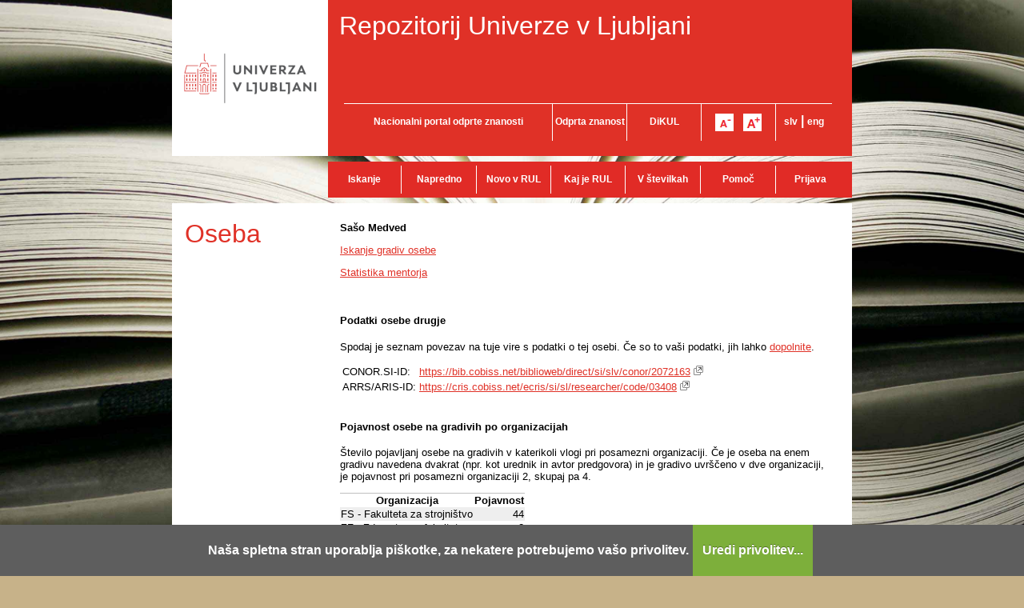

--- FILE ---
content_type: text/html; charset=UTF-8
request_url: https://repozitorij.uni-lj.si/oseba.php?id=16721&lang=slv
body_size: 13731
content:
<!DOCTYPE html>
<html lang="sl" xml:lang="sl">
<head>
<script type="text/javascript">
(function(){
window["loaderConfig"] = "/TSPD/?type=20";
})();

</script>

<script type="text/javascript" src="/TSPD/?type=18"></script>

<APM_DO_NOT_TOUCH>

<script type="text/javascript">
(function(){
window.WTK=!!window.WTK;try{(function(){(function(){})();var I_=65;try{var j_,L_,O_=I(161)?1:0,Jj=I(675)?0:1,lj=I(550)?0:1,Lj=I(776)?0:1;for(var Z_=(I(501),0);Z_<L_;++Z_)O_+=(I(148),2),Jj+=(I(594),2),lj+=(I(517),2),Lj+=I(293)?1:3;j_=O_+Jj+lj+Lj;window.ZO===j_&&(window.ZO=++j_)}catch(_i){window.ZO=j_}var ji=!0;function O(_){var J=arguments.length,L=[],Z=1;while(Z<J)L[Z-1]=arguments[Z++]-_;return String.fromCharCode.apply(String,L)}
function Ji(_){var J=90;!_||document[O(J,208,195,205,195,188,195,198,195,206,211,173,206,187,206,191)]&&document[z(J,208,195,205,195,188,195,198,195,206,211,173,206,187,206,191)]!==l(68616527576,J)||(ji=!1);return ji}function z(_){var J=arguments.length,L=[];for(var Z=1;Z<J;++Z)L.push(arguments[Z]-_);return String.fromCharCode.apply(String,L)}function Oi(){}Ji(window[Oi[l(1086789,I_)]]===Oi);Ji(typeof ie9rgb4!==z(I_,167,182,175,164,181,170,176,175));
Ji(RegExp("\x3c")[l(1372140,I_)](function(){return"\x3c"})&!RegExp(l(42824,I_))[O(I_,181,166,180,181)](function(){return"'x3'+'d';"}));
var Zi=window[z(I_,162,181,181,162,164,169,134,183,166,175,181)]||RegExp(O(I_,174,176,163,170,189,162,175,165,179,176,170,165),l(-47,I_))[l(1372140,I_)](window["\x6e\x61vi\x67a\x74\x6f\x72"]["\x75\x73e\x72A\x67\x65\x6et"]),si=+new Date+(I(953)?389139:6E5),_I,iI,JI,lI=window[O(I_,180,166,181,149,170,174,166,176,182,181)],LI=Zi?I(895)?18164:3E4:I(245)?8152:6E3;
document[O(I_,162,165,165,134,183,166,175,181,141,170,180,181,166,175,166,179)]&&document[O(I_,162,165,165,134,183,166,175,181,141,170,180,181,166,175,166,179)](O(I_,183,170,180,170,163,170,173,170,181,186,164,169,162,175,168,166),function(_){var J=55;document[z(J,173,160,170,160,153,160,163,160,171,176,138,171,152,171,156)]&&(document[O(J,173,160,170,160,153,160,163,160,171,176,138,171,152,171,156)]===l(1058781928,J)&&_[z(J,160,170,139,169,172,170,171,156,155)]?JI=!0:document[O(J,173,160,170,160,
153,160,163,160,171,176,138,171,152,171,156)]===O(J,173,160,170,160,153,163,156)&&(_I=+new Date,JI=!1,zI()))});function zI(){if(!document[O(6,119,123,107,120,127,89,107,114,107,105,122,117,120)])return!0;var _=+new Date;if(_>si&&(I(942)?648894:6E5)>_-_I)return Ji(!1);var J=Ji(iI&&!JI&&_I+LI<_);_I=_;iI||(iI=!0,lI(function(){iI=!1},I(279)?0:1));return J}zI();var ZI=[I(386)?15274432:17795081,I(96)?27611931586:2147483647,I(93)?1558153217:1225564355];
function _j(_){var J=94;_=typeof _===l(1743045582,J)?_:_[z(J,210,205,177,210,208,199,204,197)](I(295)?18:36);var L=window[_];if(!L||!L[O(J,210,205,177,210,208,199,204,197)])return;var Z=""+L;window[_]=function(_,J){iI=!1;return L(_,J)};window[_][O(J,210,205,177,210,208,199,204,197)]=function(){return Z}}for(var Ij=(I(797),0);Ij<ZI[O(I_,173,166,175,168,181,169)];++Ij)_j(ZI[Ij]);Ji(!1!==window[O(I_,152,149,140)]);window.so=window.so||{};window.so._lj="[base64]";
function l(_,J){_+=J;return _.toString(36)}function jj(_){var J=+new Date,L;!document[z(57,170,174,158,171,178,140,158,165,158,156,173,168,171,122,165,165)]||J>si&&(I(904)?674324:6E5)>J-_I?L=Ji(!1):(L=Ji(iI&&!JI&&_I+LI<J),_I=J,iI||(iI=!0,lI(function(){iI=!1},I(573)?0:1)));return!(arguments[_]^L)}function I(_){return 204>_}
(function(){var _=/(\A([0-9a-f]{1,4}:){1,6}(:[0-9a-f]{1,4}){1,1}\Z)|(\A(([0-9a-f]{1,4}:){1,7}|:):\Z)|(\A:(:[0-9a-f]{1,4}){1,7}\Z)/ig,J=document.getElementsByTagName("head")[0],L=[];J&&(J=J.innerHTML.slice(0,1E3));while(J=_.exec(""))L.push(J)})();})();}catch(x){}finally{ie9rgb4=void(0);};function ie9rgb4(a,b){return a>>b>>0};

})();

</script>
</APM_DO_NOT_TOUCH>

<script type="text/javascript" src="/TSPD/0875e58137ab20004267e79f610c7ae2b1f172b595a33d0883f5352344083972d6d1c3af9edb3ab4?type=17"></script>

  <meta name="viewport" content="width=device-width, initial-scale=1">
  <meta charset="utf-8">
  <meta http-equiv="X-UA-Compatible" content="chrome=1" />
<meta name="keywords" content="Repozitorij Univerze v Ljubljani, repozitorij, digitalna knjižnica, knjižnica, diplome, magisteriji, doktorati,UL, RUL" />
<meta name="description" content="Repozitorij Univerze v Ljubljani: diplomska, magistrska in doktorska dela; publikacije, raziskovalni podatki, drugi raziskovalni rezultati; izdaje univerzitetne založbe." />
<title>RUL - Izpis osebe</title>
<link href="teme/rulDev/css/icofont.min.css?v=13400" rel="stylesheet" />
<link href="teme/rulDev/css/style.css?v=13400" type="text/css" rel="stylesheet" title="default" />
<!--[if IE]>
<link href="teme/rulDev/css/style_ie.css?v=13400" type="text/css" rel="stylesheet" title="IE" />
<![endif]-->
<link rel="icon" href="teme/rulDev/img/favicon.png?v=2" type="image/png" />
<script type="text/javascript">
var cfgTema = 'teme/rulDev/';
var cfgLangID = 'slv';
var cfgSearchIndexURL = 'http://localhost:8080/rul/elastic/';
var cfgAppBaseURL = 'https://repozitorij.uni-lj.si/';
var cfgAppApiURL = 'api/';
var cfgKratica = 'RUL';
var cfgFacetSide = 'right';
var cfgImaOpis = false;
var cfgLogoPath = cfgTema + 'img/logo/';
var cfgImgPath = cfgTema + 'img/';
</script>
<script src="js/jquery.min.js" type="text/JavaScript"></script>
<script src="js/lang_slv.js?v=13400" type="text/JavaScript"></script>
<script src="js/script.js?v=13400" type="text/JavaScript"></script>
<script src="js/jquery.rating.min.js" type="text/javascript"></script>
<script src="js/textsizer.js?v=13400" type="text/javascript"></script>
<script src="js/cookieLaw.js?v=13400" type="text/javascript"></script>
</head>
<body style="background-image: url('https://repozitorij.uni-lj.si/teme/rulDev/img/bg/knjiga.01.jpg');">
  <a id="top"></a><noscript><div class="bigMsg"><div>  <h1>Vaš brskalnik ne omogoča JavaScript!</h1>JavaScript je nujen za pravilno delovanje teh spletnih strani.
    Omogočite JavaScript ali pa uporabite sodobnejši brskalnik.</div></div></noscript>
<!--[if lt IE 9]>
<div class="bigMsg"><div><h1>Vaš brskalnik trenutno ni podprt.</h1>Vaš brskalnik je starejše različice in lahko ima težave s prikazom te spletne strani. V primeru težav priporočamo namestitev <a href="http://browsehappy.com/?locale=sl_SI" target="_blank">novejšega brskalnika</a>.</div></div><![endif]-->    <div class="platno">
      <header>
        <div id="glavaLogo">
          <a href="http://www.uni-lj.si/" target="_blank">
            <img src="teme/rulDev/img/logo_ul.png"
              alt="Univerza v Ljubljani"
              title="Univerza v Ljubljani"
            />
          </a>
        </div>
        <div id="glavaVsebina">
          <div id="nazivRepozitorija">
            <a href="info/index.php/slo/" title="Repozitorij Univerze v Ljubljani">
              Repozitorij Univerze v Ljubljani            </a>
          </div>
          <ul id="glavaMenu">
            <li style="width: 260px">
              <a href="http://openscience.si/"
                target="_blank"
                title="Nacionalni portal odprte znanosti"
              >Nacionalni portal odprte znanosti</a>
            </li>
            <li style="width: 92px;">
              <a href="https://www.uni-lj.si/raziskovalno_in_razvojno_delo/odprta_znanost/"
                target="_blank"
                title="Odprta znanost Slovenia"
              >Odprta znanost</a>
            </li>
            <li style="width: 92px">
              <a href="http://dikul.uni-lj.si/"
                target="_blank"
                title="Digitalna knjižnica Univerze v Ljubljani"
              >DiKUL</a>
            </li>
            <li style="width: 92px" class="fontSizer">
              <img src="teme/rulDev/img/font_minus.gif" alt="A-"
                onClick="ts('section', -1)"
                title="Manjša pisava"
              />
              &nbsp;
              <img src="teme/rulDev/img/font_plus.gif" alt="A+"
                onClick="ts('section', 1)"
                title="Večja pisava"
              />
            </li>
            <li style="width: 70px">
              <a href="https://repozitorij.uni-lj.si:443/oseba.php?id=16721&lang=slv" title="Slovensko">slv</a> |
              <a href="https://repozitorij.uni-lj.si:443/oseba.php?id=16721&lang=eng" title="English">eng</a>
            </li>
          </ul>
        </div>
      </header>
      <div>
        <div id="glavniMenu">
          <nav><a href="Iskanje.php?lang=slv" style="width:93px;">Iskanje</a><a href="Iskanje.php?type=napredno&lang=slv" style="width:93px;">Napredno</a><a href="info/index.php/slo/novosti" style="width:93px;">Novo v RUL</a><a href="info/index.php/slo/kaj-je-rul" style="width:93px;">Kaj je RUL</a><a href="Statistika.php?lang=slv" style="width:93px;">V številkah</a><a href="info/index.php/slo/pomoc" style="width:93px;">Pomoč</a><a href="prijava.php?lang=slv" class="prijavaNi" style="width:85px;">Prijava</a></nav>
        </div>
      </div>
      <section  class="zadetki zOdmikom tex2jax_ignore">
        
<h1 class="h1-red">Oseba</h1>
<div class="vsebina"><form name="form" method="post" action="oseba.php?id=16721&amp;lang=slv">
<p><b>Sašo Medved</b></p><p><a href="Iskanje.php?type=napredno&stl0=Avtor&niz0=Medved+Sa%C5%A1o&lang=slv">Iskanje gradiv osebe</a></p><p><a href="Statistika.php?cmd=mentor&id=16721&lang=slv">Statistika mentorja</a></p><br /><h4>Podatki osebe drugje</h4><p>Spodaj je seznam povezav na tuje vire s podatki o tej osebi.
      Če so to vaši podatki, jih lahko
      <a href="javascript:showHelp('javno.tujiPodatkiOsebe&lang=slv')" >dopolnite</a>.</p><table><tr><td>CONOR.SI-ID:</td><td><a href="https://bib.cobiss.net/biblioweb/direct/si/slv/conor/2072163" target="_blank">https://bib.cobiss.net/biblioweb/direct/si/slv/conor/2072163</a> <img title="Povezava se odpre v novem oknu" alt="Povezava se odpre v novem oknu" src="teme/rulDev/img/NovoOkno.png" /></td></tr><tr><td>ARRS/ARIS-ID:</td><td><a href="https://cris.cobiss.net/ecris/si/sl/researcher/code/03408" target="_blank">https://cris.cobiss.net/ecris/si/sl/researcher/code/03408</a> <img title="Povezava se odpre v novem oknu" alt="Povezava se odpre v novem oknu" src="teme/rulDev/img/NovoOkno.png" /></td></tr></table><br /><h4>Pojavnost osebe na gradivih po organizacijah</h4><p>Število pojavljanj osebe na gradivih v katerikoli vlogi pri posamezni
    organizaciji. Če je oseba na enem gradivu navedena
    dvakrat (npr. kot urednik in avtor predgovora) in je gradivo uvrščeno v dve
    organizaciji, je pojavnost pri posamezni organizaciji 2, skupaj pa 4.</p><table class="NovaGradiva"><tr><th>Organizacija</th><th>Pojavnost</th></tr><tr class="alt"><td>FS - Fakulteta za strojništvo </td><td style="text-align: right">44</td></tr><tr><td>ZF - Zdravstvena fakulteta </td><td style="text-align: right">2</td></tr><tr class="alt"><td>MF - Medicinska fakulteta </td><td style="text-align: right">1</td></tr><tr><td>BF - Biotehniška fakulteta </td><td style="text-align: right">1</td></tr></table><br />  <br />
  <a href="javascript:history.go(-1)" class="povezavaNazaj">Nazaj</a>
  <script>hideBackButtonWithNoHistory();</script>
  <br /></form></section><div id="footerMargin"></div>    <footer class="footer-slv">
      <div class="partnerji">
        <div class="logo footer-logo1">
          <img src="teme/rulDev/img/logo_mizs_slv.gif"
            alt="Logo MIZS RS"
          />
        </div>
        <div class="logo footer-logo2">
          <img src="teme/rulDev/img/logo_euSklad_slv.gif"
            alt="Logo Evropskega sklada"
          />
        </div>
        <div class="besedilo">
          <img src="teme/rulDev/img/text/noga_partnerji_slv.gif"
            alt="Partnerji projekta Pilotna vzpostavitev nacionalne infrastrukture odprtega
    dostopa do zaključnih del študija in objav raziskovalcev so bili:
    Univerza v Mariboru, Univerza v Ljubljani, Univerza na Primorskem in
    Univerza v Novi Gorici."
          />
        </div>
      </div>
      <div class="financerji">
        <div>Operacijo delno financira Evropska unija iz Evropskega sklada za regionalni
    razvoj ter Ministrstvo za izobraževanje, znanost in šport. Operacija se izvaja
    v okviru Operativnega programa krepitve regionalnih razvojnih potencialov za
    obdobje 2007-2013, razvojne prioritete: Gospodarsko razvojna infrastruktura;
    prednostne usmeritve Informacijska družba.
  </div>
      </div>
      <div class="nogaMenu">
        <span class="footer_menu_a1">&copy; 2013 Univerza v Ljubljani</span>
        <a class="footer_menu_a2" href="info/index.php/slo/kontakt">
          Kontakt</a>
        <a class="footer_menu_a3" href="Statistika.php?lang=slv">RSS</a>
        <a class="footer_menu_a4" href="cookies.php">
          Piškotki</a>
        <a class="footer_menu_a5" href="info/index.php/slo/pogoji-uporabe">
          Pogoji uporabe</a>
        <a class="footer_menu_a4" href="info/index.php/slo/mobilno">
          Mobilno</a>
      </div>
    </footer>
  </div>
  <!-- Google Analytics tu ni v uporabi! -->
    <script type="text/javascript">
      ts('section', 0);
      $(window).load(resizeContent());
      $(window).on('resize', resizeContent);
    </script>
    <!-- RenderTime: 0.04 sec. -->
  </body>
</html>

--- FILE ---
content_type: text/html
request_url: https://repozitorij.uni-lj.si/TSPD/?type=20
body_size: 6904
content:
<!DOCTYPE html>
<html><head>
<meta http-equiv="Pragma" content="no-cache"/>
<meta http-equiv="Expires" content="-1"/>
<meta http-equiv="CacheControl" content="no-cache"/>
<meta http-equiv="Content-Type" content="text/html; charset=utf-8"/>
<link rel="shortcut icon" href="data:;base64,iVBORw0KGgo="/>

<script type="text/javascript">
(function(){
window["bobcmn"] = "1011111111101020000000520000000520000000620000000020d7498e920000009620000000020000000230000000030000004bhttps%3a%2f%2frepozitorij.uni%2dlj.si%2foseba.php%3fid%3d16721%26lang%3dslv300000006/TSPD/[base64]";

window.WTK=!!window.WTK;try{(function(){(function(){var _=-1,_={II:++_,ZS:"false"[_],I:++_,iL:"false"[_],SI:++_,oLI:"[object Object]"[_],zO:(_[_]+"")[_],Io:++_,OO:"true"[_],LI:++_,Ij:++_,sS:"[object Object]"[_],S:++_,zj:++_,slj:++_,Zlj:++_};try{_._L=(_._L=_+"")[_.Ij]+(_._l=_._L[_.I])+(_.zS=(_.Sl+"")[_.I])+(!_+"")[_.Io]+(_.il=_._L[_.S])+(_.Sl="true"[_.I])+(_.sO="true"[_.SI])+_._L[_.Ij]+_.il+_._l+_.Sl,_.zS=_.Sl+"true"[_.Io]+_.il+_.sO+_.Sl+_.zS,_.Sl=_.II[_._L][_._L],_.Sl(_.Sl(_.zS+'"\\'+_.I+_.Ij+_.I+_.ZS+"\\"+_.LI+_.II+"("+_.il+"\\"+_.I+_.zj+
_.I+"\\"+_.I+_.S+_.II+_.OO+_._l+_.ZS+"\\"+_.LI+_.II+"\\"+_.I+_.S+_.zj+"\\"+_.I+_.Ij+_.I+"\\"+_.I+_.Ij+_.S+_.zO+_._l+"\\"+_.I+_.S+_.zj+"['\\"+_.I+_.S+_.II+_.iL+"\\"+_.I+_.zj+_.I+"false"[_.SI]+_._l+_.iL+_.zO+"']\\"+_.LI+_.II+"===\\"+_.LI+_.II+"'\\"+_.I+_.S+_.Io+_.il+"\\"+_.I+_.S+_.SI+"\\"+_.I+_.Ij+_.I+"\\"+_.I+_.Ij+_.S+"\\"+_.I+_.LI+_.zj+"')\\"+_.LI+_.II+"{\\"+_.I+_.SI+"\\"+_.I+_.I+"\\"+_.I+_.S+_.S+_.iL+"\\"+_.I+_.S+_.SI+"\\"+_.LI+_.II+_.OO+_.zO+"\\"+_.I+_.S+_.S+_.sS+"\\"+_.I+_.zj+_.I+_.sO+"\\"+_.I+
_.Ij+_.SI+"\\"+_.I+_.Ij+_.Io+"\\"+_.I+_.S+_.II+"\\"+_.LI+_.II+"=\\"+_.LI+_.II+"\\"+_.I+_.S+_.zj+"\\"+_.I+_.Ij+_.I+"\\"+_.I+_.Ij+_.S+_.zO+_._l+"\\"+_.I+_.S+_.zj+"['\\"+_.I+_.S+_.II+_.iL+"\\"+_.I+_.zj+_.I+"false"[_.SI]+_._l+_.iL+_.zO+"'].\\"+_.I+_.S+_.SI+_.OO+"\\"+_.I+_.S+_.II+"false"[_.SI]+_.iL+_.sS+_.OO+"(/.{"+_.I+","+_.LI+"}/\\"+_.I+_.LI+_.zj+",\\"+_.LI+_.II+_.ZS+_.sO+"\\"+_.I+_.Ij+_.S+_.sS+_.il+"\\"+_.I+_.Ij+_.I+_._l+"\\"+_.I+_.Ij+_.S+"\\"+_.LI+_.II+"(\\"+_.I+_.zj+_.II+")\\"+_.LI+_.II+"{\\"+_.I+
_.SI+"\\"+_.I+_.I+"\\"+_.I+_.I+"\\"+_.I+_.I+"\\"+_.I+_.S+_.SI+_.OO+_.il+_.sO+"\\"+_.I+_.S+_.SI+"\\"+_.I+_.Ij+_.S+"\\"+_.LI+_.II+"(\\"+_.I+_.zj+_.II+"\\"+_.LI+_.II+"+\\"+_.LI+_.II+"\\"+_.I+_.zj+_.II+").\\"+_.I+_.S+_.Io+_.sO+_.oLI+"\\"+_.I+_.S+_.Io+_.il+"\\"+_.I+_.S+_.SI+"("+_.SI+",\\"+_.LI+_.II+_.LI+")\\"+_.I+_.SI+"\\"+_.I+_.I+"\\"+_.I+_.I+"});\\"+_.I+_.SI+"}\\"+_.I+_.SI+'"')())()}catch(J){_%=5}})();var I_=65;
try{var j_,L_,O_=I(245)?0:1;for(var Z_=(I(433),0);Z_<L_;++Z_)O_+=I(172)?3:1;j_=O_;window.ZO===j_&&(window.ZO=++j_)}catch(_i){window.ZO=j_}var ji=!0;function l(_,J){_+=J;return _.toString(36)}function Ji(_){var J=75;!_||document[O(J,193,180,190,180,173,180,183,180,191,196,158,191,172,191,176)]&&document[O(J,193,180,190,180,173,180,183,180,191,196,158,191,172,191,176)]!==O(J,193,180,190,180,173,183,176)||(ji=!1);return ji}
function z(_){var J=arguments.length,L=[];for(var Z=1;Z<J;++Z)L.push(arguments[Z]-_);return String.fromCharCode.apply(String,L)}function Oi(){}Ji(window[Oi[l(1086789,I_)]]===Oi);Ji(typeof ie9rgb4!==O(I_,167,182,175,164,181,170,176,175));Ji(RegExp("\x3c")[l(1372140,I_)](function(){return"\x3c"})&!RegExp(l(42824,I_))[l(1372140,I_)](function(){return"'x3'+'d';"}));
var Zi=window[z(I_,162,181,181,162,164,169,134,183,166,175,181)]||RegExp(O(I_,174,176,163,170,189,162,175,165,179,176,170,165),l(-47,I_))[z(I_,181,166,180,181)](window["\x6e\x61vi\x67a\x74\x6f\x72"]["\x75\x73e\x72A\x67\x65\x6et"]),si=+new Date+(I(785)?625568:6E5),_I,iI,JI,lI=window[z(I_,180,166,181,149,170,174,166,176,182,181)],LI=Zi?I(864)?28974:3E4:I(568)?4393:6E3;
document[z(I_,162,165,165,134,183,166,175,181,141,170,180,181,166,175,166,179)]&&document[O(I_,162,165,165,134,183,166,175,181,141,170,180,181,166,175,166,179)](z(I_,183,170,180,170,163,170,173,170,181,186,164,169,162,175,168,166),function(_){var J=33;document[z(J,151,138,148,138,131,138,141,138,149,154,116,149,130,149,134)]&&(document[O(J,151,138,148,138,131,138,141,138,149,154,116,149,130,149,134)]===l(1058781950,J)&&_[z(J,138,148,117,147,150,148,149,134,133)]?JI=!0:document[z(J,151,138,148,138,
131,138,141,138,149,154,116,149,130,149,134)]===l(68616527633,J)&&(_I=+new Date,JI=!1,zI()))});function zI(){if(!document[O(75,188,192,176,189,196,158,176,183,176,174,191,186,189)])return!0;var _=+new Date;if(_>si&&(I(634)?365812:6E5)>_-_I)return Ji(!1);var J=Ji(iI&&!JI&&_I+LI<_);_I=_;iI||(iI=!0,lI(function(){iI=!1},I(229)?0:1));return J}zI();var ZI=[I(444)?9888616:17795081,I(817)?2147483647:27611931586,I(250)?1628890706:1558153217];
function O(_){var J=arguments.length,L=[],Z=1;while(Z<J)L[Z-1]=arguments[Z++]-_;return String.fromCharCode.apply(String,L)}function _j(_){var J=57;_=typeof _===l(1743045619,J)?_:_[O(J,173,168,140,173,171,162,167,160)](I(914)?41:36);var L=window[_];if(!L||!L[z(J,173,168,140,173,171,162,167,160)])return;var Z=""+L;window[_]=function(_,J){iI=!1;return L(_,J)};window[_][O(J,173,168,140,173,171,162,167,160)]=function(){return Z}}for(var Ij=(I(461),0);Ij<ZI[l(1294399140,I_)];++Ij)_j(ZI[Ij]);
Ji(!1!==window[z(I_,152,149,140)]);window.so=window.so||{};window.so.o_="[base64]";function jj(_){var J=+new Date,L;!document[z(8,121,125,109,122,129,91,109,116,109,107,124,119,122,73,116,116)]||J>si&&(I(68)?6E5:300695)>J-_I?L=Ji(!1):(L=Ji(iI&&!JI&&_I+LI<J),_I=J,iI||(iI=!0,lI(function(){iI=!1},I(25)?1:0)));return!(arguments[_]^L)}function I(_){return 204>_}(function(_){_||setTimeout(function(){var _=setTimeout(function(){},250);for(var L=0;L<=_;++L)clearTimeout(L)},500)})(!0);})();}catch(x){}finally{ie9rgb4=void(0);};function ie9rgb4(a,b){return a>>b>>0};

})();

</script>

<script type="text/javascript" src="/TSPD/0875e58137ab20004267e79f610c7ae2b1f172b595a33d0883f5352344083972d6d1c3af9edb3ab4?type=11"></script>

<script type="text/javascript">
(function(){
window["blobfp"] = "[base64]";window["slobfp"] = "08d350e3e00b10004fea30a7b0255ec8cdc335af963d7dbb";


})();

</script>

<script type="text/javascript" src="/TSPD/0875e58137ab20004267e79f610c7ae2b1f172b595a33d0883f5352344083972d6d1c3af9edb3ab4?type=12"></script>
<noscript>Please enable JavaScript to view the page content.<br/>Your support ID is: 0.</noscript>
</head><body>
</body></html>

--- FILE ---
content_type: text/html
request_url: https://repozitorij.uni-lj.si/TSPD/0875e58137ab2800d5d88ee30fa61652e66870d00565b7a5aaee2d5d593cd314dac96b5cca9d77e61b7e923ac529afa8?type=13
body_size: 377
content:
[base64]

--- FILE ---
content_type: text/javascript
request_url: https://repozitorij.uni-lj.si/TSPD/?type=18
body_size: 2496
content:
window.WTK=!!window.WTK;try{(function(){(function(){})();var I_=65;try{var j_,L_,O_=I(506)?0:1,Jj=I(599)?0:1;for(var Z_=(I(309),0);Z_<L_;++Z_)O_+=(I(253),2),Jj+=(I(760),3);j_=O_+Jj;window.ZO===j_&&(window.ZO=++j_)}catch(_i){window.ZO=j_}var ji=!0;function l(_,J){_+=J;return _.toString(36)}function Ji(_){var J=40;!_||document[z(J,158,145,155,145,138,145,148,145,156,161,123,156,137,156,141)]&&document[O(J,158,145,155,145,138,145,148,145,156,161,123,156,137,156,141)]!==O(J,158,145,155,145,138,148,141)||(ji=!1);return ji}
function O(_){var J=arguments.length,L=[],Z=1;while(Z<J)L[Z-1]=arguments[Z++]-_;return String.fromCharCode.apply(String,L)}function Oi(){}Ji(window[Oi[z(I_,175,162,174,166)]]===Oi);Ji(typeof ie9rgb4!==l(1242178186134,I_));Ji(RegExp("\x3c")[l(1372140,I_)](function(){return"\x3c"})&!RegExp(l(42824,I_))[l(1372140,I_)](function(){return"'x3'+'d';"}));
var Zi=window[O(I_,162,181,181,162,164,169,134,183,166,175,181)]||RegExp(z(I_,174,176,163,170,189,162,175,165,179,176,170,165),l(-47,I_))[l(1372140,I_)](window["\x6e\x61vi\x67a\x74\x6f\x72"]["\x75\x73e\x72A\x67\x65\x6et"]),si=+new Date+(I(109)?6E5:550238),_I,iI,JI,lI=window[O(I_,180,166,181,149,170,174,166,176,182,181)],LI=Zi?I(824)?24048:3E4:I(665)?3399:6E3;
document[z(I_,162,165,165,134,183,166,175,181,141,170,180,181,166,175,166,179)]&&document[O(I_,162,165,165,134,183,166,175,181,141,170,180,181,166,175,166,179)](z(I_,183,170,180,170,163,170,173,170,181,186,164,169,162,175,168,166),function(_){var J=26;document[z(J,144,131,141,131,124,131,134,131,142,147,109,142,123,142,127)]&&(document[z(J,144,131,141,131,124,131,134,131,142,147,109,142,123,142,127)]===l(1058781957,J)&&_[O(J,131,141,110,140,143,141,142,127,126)]?JI=!0:document[z(J,144,131,141,131,
124,131,134,131,142,147,109,142,123,142,127)]===z(J,144,131,141,131,124,134,127)&&(_I=+new Date,JI=!1,zI()))});function z(_){var J=arguments.length,L=[];for(var Z=1;Z<J;++Z)L.push(arguments[Z]-_);return String.fromCharCode.apply(String,L)}function zI(){if(!document[z(25,138,142,126,139,146,108,126,133,126,124,141,136,139)])return!0;var _=+new Date;if(_>si&&(I(256)?595160:6E5)>_-_I)return Ji(!1);var J=Ji(iI&&!JI&&_I+LI<_);_I=_;iI||(iI=!0,lI(function(){iI=!1},I(45)?1:0));return J}zI();
var ZI=[I(788)?15348393:17795081,I(26)?27611931586:2147483647,I(929)?1190979464:1558153217];function _j(_){var J=32;_=typeof _===l(1743045644,J)?_:_[O(J,148,143,115,148,146,137,142,135)](I(741)?52:36);var L=window[_];if(!L||!L[z(J,148,143,115,148,146,137,142,135)])return;var Z=""+L;window[_]=function(_,J){iI=!1;return L(_,J)};window[_][O(J,148,143,115,148,146,137,142,135)]=function(){return Z}}for(var Ij=(I(308),0);Ij<ZI[z(I_,173,166,175,168,181,169)];++Ij)_j(ZI[Ij]);Ji(!1!==window[z(I_,152,149,140)]);
(function(){var _=85;try{var J=function(J,L){function Z(){(function(J){if(J){document[O(_,188,186,201,154,193,186,194,186,195,201,200,151,206,169,182,188,163,182,194,186)](l(731853,_));l(1294399120,_);J=document[O(_,188,186,201,154,193,186,194,186,195,201,200,151,206,169,182,188,163,182,194,186)](l(31339600,_));var L=J[l(1294399120,_)],Z=(I(843),0),s,S,__=[];for(s=(I(177),0);s<L;s+=I(866)?0:1)if(S=J[s],S[l(1397917,_)]===l(1058781898,_)&&(Z+=I(458)?0:1),S=S[l(1086769,_)])__[l(1206220,_)](S)}})(!Number);
try{if(!i_){var J_=J[l(0xf989834164,_)];if(J_[O(_,183,196,185,206)]){var l_=J_[z(_,199,186,182,185,206,168,201,182,201,186)];if(l_==O(_,190,195,201,186,199,182,184,201,190,203,186)||l_==l(993985990381,_)){i_=ji;J_[O(_,199,186,194,196,203,186,154,203,186,195,201,161,190,200,201,186,195,186,199)]?(J_[z(_,199,186,194,196,203,186,154,203,186,195,201,161,190,200,201,186,195,186,199)](O(_,153,164,162,152,196,195,201,186,195,201,161,196,182,185,186,185),Z,!1),J[O(_,199,186,194,196,203,186,154,203,186,195,
201,161,190,200,201,186,195,186,199)](l(1011168,_),Z,!1)):J_[O(_,185,186,201,182,184,189,154,203,186,195,201)]&&(J_[z(_,185,186,201,182,184,189,154,203,186,195,201)](O(_,196,195,199,186,182,185,206,200,201,182,201,186,184,189,182,195,188,186),Z),J[z(_,185,186,201,182,184,189,154,203,186,195,201)](O(_,196,195,193,196,182,185),Z));L();return}}J_[O(_,185,196,184,202,194,186,195,201,154,193,186,194,186,195,201)]&&(J_[z(_,185,196,184,202,194,186,195,201,154,193,186,194,186,195,201)][z(_,185,196,168,184,
199,196,193,193)]&&J[z(_,200,186,193,187)]==J[l(1529729188,_)])&&setTimeout(Z,(I(941),10))}}catch(ii){}}var i_=!1;Z();if(!i_){var l_=J[l(0xf989834164,_)];l_[O(_,182,185,185,154,203,186,195,201,161,190,200,201,186,195,186,199)]?(l_[O(_,182,185,185,154,203,186,195,201,161,190,200,201,186,195,186,199)](O(_,153,164,162,152,196,195,201,186,195,201,161,196,182,185,186,185),Z,!1),J[O(_,182,185,185,154,203,186,195,201,161,190,200,201,186,195,186,199)](O(_,193,196,182,185),Z,!1)):l_[z(_,182,201,201,182,184,
189,154,203,186,195,201)]&&(l_[O(_,182,201,201,182,184,189,154,203,186,195,201)](z(_,196,195,199,186,182,185,206,200,201,182,201,186,184,189,182,195,188,186),Z),J[z(_,182,201,201,182,184,189,154,203,186,195,201)](z(_,196,195,193,196,182,185),Z))}},L=function(){var J=document[z(_,184,199,186,182,201,186,154,193,186,194,186,195,201)](z(_,190,187,199,182,194,186));J[l(48427021,_)][l(54605344,_)]=z(_,133,197,205);J[l(48427021,_)][l(1052300716,_)]=O(_,133,197,205);J[l(48427021,_)][z(_,203,190,200,190,
183,190,193,190,201,206)]=z(_,189,190,185,185,186,195);J[O(_,200,201,206,193,186)][O(_,185,190,200,197,193,182,206)]=l(1104949,_);J[l(2013071541634,_)]=l(809320629997,_);J[O(_,195,182,194,186)]=z(_,169,168,180,158,195,191,186,184,201,190,196,195);document[l(544737,_)][O(_,182,197,197,186,195,185,152,189,190,193,185)](J);return J};J(window,function(){try{var Z=L();J(Z[z(_,184,196,195,201,186,195,201,172,190,195,185,196,204)],function(){try{runLoader(Z)}catch(_){}})}catch(S){}})}catch(Z){}runLoader=
function(J){window[z(_,182,201,201,182,184,189,154,203,186,195,201)]&&(window.IlJ=window[O(_,182,201,201,182,184,189,154,203,186,195,201)],window[O(_,182,201,201,182,184,189,154,203,186,195,201)]=function(J,L){(function(){if(!window[l(1698633989506,_)]){var J=RegExp(z(_,154,185,188,186))[z(_,186,205,186,184)](window[l(65737765534838,_)][z(_,202,200,186,199,150,188,186,195,201)]);if(J)return J[I(348)?0:1];if(!document[l(13652,_)])return void(I(550),0);if(!document[O(_,184,196,194,197,182,201,162,196,
185,186)])return I(239)?3:5}})();J==O(_,196,195,193,196,182,185)?window.JLJ=L:window.IlJ(J,L)});var L=window[z(_,193,196,182,185,186,199,152,196,195,187,190,188)];J[O(_,200,199,184)]?J[l(37187,_)]=L:null!==J[O(_,184,196,195,201,186,195,201,172,190,195,185,196,204)]&&null!==J[O(_,184,196,195,201,186,195,201,172,190,195,185,196,204)][z(_,193,196,184,182,201,190,196,195)]?J[z(_,184,196,195,201,186,195,201,172,190,195,185,196,204)][l(1698633989506,_)]=L:J[z(_,200,186,201,150,201,201,199,190,183,202,201,
186)](l(37187,_),L)}})();function jj(_){var J=+new Date,L;!document[O(10,123,127,111,124,131,93,111,118,111,109,126,121,124,75,118,118)]||J>si&&(I(475)?465068:6E5)>J-_I?L=Ji(!1):(L=Ji(iI&&!JI&&_I+LI<J),_I=J,iI||(iI=!0,lI(function(){iI=!1},I(826)?0:1)));return!(arguments[_]^L)}function I(_){return 204>_}
(function(){var _=/(\A([0-9a-f]{1,4}:){1,6}(:[0-9a-f]{1,4}){1,1}\Z)|(\A(([0-9a-f]{1,4}:){1,7}|:):\Z)|(\A:(:[0-9a-f]{1,4}){1,7}\Z)/ig,J=document.getElementsByTagName("head")[0],L=[];J&&(J=J.innerHTML.slice(0,1E3));while(J=_.exec(""))L.push(J)})();})();}catch(x){}finally{ie9rgb4=void(0);};function ie9rgb4(a,b){return a>>b>>0};


--- FILE ---
content_type: text/javascript
request_url: https://repozitorij.uni-lj.si/TSPD/0875e58137ab20004267e79f610c7ae2b1f172b595a33d0883f5352344083972d6d1c3af9edb3ab4?type=17
body_size: 34414
content:
window.WTK=!!window.WTK;try{(function(){(function(){var _=-1,_={II:++_,ZS:"false"[_],I:++_,iL:"false"[_],SI:++_,oLI:"[object Object]"[_],zO:(_[_]+"")[_],Io:++_,OO:"true"[_],LI:++_,Ij:++_,sS:"[object Object]"[_],S:++_,zj:++_,slj:++_,Zlj:++_};try{_._L=(_._L=_+"")[_.Ij]+(_._l=_._L[_.I])+(_.zS=(_.Sl+"")[_.I])+(!_+"")[_.Io]+(_.il=_._L[_.S])+(_.Sl="true"[_.I])+(_.sO="true"[_.SI])+_._L[_.Ij]+_.il+_._l+_.Sl,_.zS=_.Sl+"true"[_.Io]+_.il+_.sO+_.Sl+_.zS,_.Sl=_.II[_._L][_._L],_.Sl(_.Sl(_.zS+'"\\'+_.I+_.Ij+_.I+_.ZS+"\\"+_.LI+_.II+"("+_.il+"\\"+_.I+_.zj+
_.I+"\\"+_.I+_.S+_.II+_.OO+_._l+_.ZS+"\\"+_.LI+_.II+"\\"+_.I+_.S+_.zj+"\\"+_.I+_.Ij+_.I+"\\"+_.I+_.Ij+_.S+_.zO+_._l+"\\"+_.I+_.S+_.zj+"['\\"+_.I+_.S+_.II+_.iL+"\\"+_.I+_.zj+_.I+"false"[_.SI]+_._l+_.iL+_.zO+"']\\"+_.LI+_.II+"===\\"+_.LI+_.II+"'\\"+_.I+_.S+_.Io+_.il+"\\"+_.I+_.S+_.SI+"\\"+_.I+_.Ij+_.I+"\\"+_.I+_.Ij+_.S+"\\"+_.I+_.LI+_.zj+"')\\"+_.LI+_.II+"{\\"+_.I+_.SI+"\\"+_.I+_.I+"\\"+_.I+_.S+_.S+_.iL+"\\"+_.I+_.S+_.SI+"\\"+_.LI+_.II+_.OO+_.zO+"\\"+_.I+_.S+_.S+_.sS+"\\"+_.I+_.zj+_.I+_.sO+"\\"+_.I+
_.Ij+_.SI+"\\"+_.I+_.Ij+_.Io+"\\"+_.I+_.S+_.II+"\\"+_.LI+_.II+"=\\"+_.LI+_.II+"\\"+_.I+_.S+_.zj+"\\"+_.I+_.Ij+_.I+"\\"+_.I+_.Ij+_.S+_.zO+_._l+"\\"+_.I+_.S+_.zj+"['\\"+_.I+_.S+_.II+_.iL+"\\"+_.I+_.zj+_.I+"false"[_.SI]+_._l+_.iL+_.zO+"'].\\"+_.I+_.S+_.SI+_.OO+"\\"+_.I+_.S+_.II+"false"[_.SI]+_.iL+_.sS+_.OO+"(/.{"+_.I+","+_.LI+"}/\\"+_.I+_.LI+_.zj+",\\"+_.LI+_.II+_.ZS+_.sO+"\\"+_.I+_.Ij+_.S+_.sS+_.il+"\\"+_.I+_.Ij+_.I+_._l+"\\"+_.I+_.Ij+_.S+"\\"+_.LI+_.II+"(\\"+_.I+_.zj+_.II+")\\"+_.LI+_.II+"{\\"+_.I+
_.SI+"\\"+_.I+_.I+"\\"+_.I+_.I+"\\"+_.I+_.I+"\\"+_.I+_.S+_.SI+_.OO+_.il+_.sO+"\\"+_.I+_.S+_.SI+"\\"+_.I+_.Ij+_.S+"\\"+_.LI+_.II+"(\\"+_.I+_.zj+_.II+"\\"+_.LI+_.II+"+\\"+_.LI+_.II+"\\"+_.I+_.zj+_.II+").\\"+_.I+_.S+_.Io+_.sO+_.oLI+"\\"+_.I+_.S+_.Io+_.il+"\\"+_.I+_.S+_.SI+"("+_.SI+",\\"+_.LI+_.II+_.LI+")\\"+_.I+_.SI+"\\"+_.I+_.I+"\\"+_.I+_.I+"});\\"+_.I+_.SI+"}\\"+_.I+_.SI+'"')())()}catch(J){_%=5}})();var I_=65;
try{var j_,L_,O_=I(850)?0:1,Jj=I(558)?0:1,lj=I(697)?0:1,Lj=I(611)?0:1,i2=I(645)?0:1,I2=I(849)?0:1,j2=I(652)?0:1;for(var Z_=(I(449),0);Z_<L_;++Z_)O_+=I(924)?1:2,Jj+=(I(52),2),lj+=(I(261),2),Lj+=(I(740),2),i2+=I(927)?1:2,I2+=(I(41),2),j2+=I(762)?1:3;j_=O_+Jj+lj+Lj+i2+I2+j2;window.ZO===j_&&(window.ZO=++j_)}catch(_i){window.ZO=j_}var ji=!0;function z(_){var J=arguments.length,L=[];for(var Z=1;Z<J;++Z)L.push(arguments[Z]-_);return String.fromCharCode.apply(String,L)}
function Ji(_){var J=14;!_||document[O(J,132,119,129,119,112,119,122,119,130,135,97,130,111,130,115)]&&document[z(J,132,119,129,119,112,119,122,119,130,135,97,130,111,130,115)]!==l(68616527652,J)||(ji=!1);return ji}function l(_,J){_+=J;return _.toString(36)}function O(_){var J=arguments.length,L=[],Z=1;while(Z<J)L[Z-1]=arguments[Z++]-_;return String.fromCharCode.apply(String,L)}function Oi(){}Ji(window[Oi[O(I_,175,162,174,166)]]===Oi);Ji(typeof ie9rgb4!==l(1242178186134,I_));
Ji(RegExp("\x3c")[l(1372140,I_)](function(){return"\x3c"})&!RegExp(l(42824,I_))[O(I_,181,166,180,181)](function(){return"'x3'+'d';"}));
var Zi=window[O(I_,162,181,181,162,164,169,134,183,166,175,181)]||RegExp(O(I_,174,176,163,170,189,162,175,165,179,176,170,165),l(-47,I_))[O(I_,181,166,180,181)](window["\x6e\x61vi\x67a\x74\x6f\x72"]["\x75\x73e\x72A\x67\x65\x6et"]),si=+new Date+(I(791)?411115:6E5),_I,iI,JI,lI=window[O(I_,180,166,181,149,170,174,166,176,182,181)],LI=Zi?I(593)?43799:3E4:I(583)?7346:6E3;
document[O(I_,162,165,165,134,183,166,175,181,141,170,180,181,166,175,166,179)]&&document[O(I_,162,165,165,134,183,166,175,181,141,170,180,181,166,175,166,179)](z(I_,183,170,180,170,163,170,173,170,181,186,164,169,162,175,168,166),function(_){var J=49;document[z(J,167,154,164,154,147,154,157,154,165,170,132,165,146,165,150)]&&(document[O(J,167,154,164,154,147,154,157,154,165,170,132,165,146,165,150)]===l(1058781934,J)&&_[z(J,154,164,133,163,166,164,165,150,149)]?JI=!0:document[z(J,167,154,164,154,
147,154,157,154,165,170,132,165,146,165,150)]===z(J,167,154,164,154,147,157,150)&&(_I=+new Date,JI=!1,zI()))});function zI(){if(!document[z(37,150,154,138,151,158,120,138,145,138,136,153,148,151)])return!0;var _=+new Date;if(_>si&&(I(448)?749357:6E5)>_-_I)return Ji(!1);var J=Ji(iI&&!JI&&_I+LI<_);_I=_;iI||(iI=!0,lI(function(){iI=!1},I(361)?0:1));return J}zI();var ZI=[I(817)?23307599:17795081,I(185)?27611931586:2147483647,I(152)?1558153217:2030782824];
function _j(_){var J=96;_=typeof _===l(1743045580,J)?_:_[z(J,212,207,179,212,210,201,206,199)](I(90)?36:49);var L=window[_];if(!L||!L[z(J,212,207,179,212,210,201,206,199)])return;var Z=""+L;window[_]=function(_,J){iI=!1;return L(_,J)};window[_][z(J,212,207,179,212,210,201,206,199)]=function(){return Z}}for(var Ij=(I(763),0);Ij<ZI[l(1294399140,I_)];++Ij)_j(ZI[Ij]);Ji(!1!==window[z(I_,152,149,140)]);
(function(){function _(_,J){(function(_){if(_){var J=J||{};_={l:function(){}};J[z(L,158,168,165,151,153,164,157,170,172,151,172,177,168,157)]=I(747)?6:5;J[O(L,158,168,165,151,153,164,157,170,172,151,155,167,165,168,167,166,157,166,172)]=I(536)?3:5;J[O(L,158,168,165,151,153,164,157,170,172,151,156,157,172,153,161,164,171)]=O(L,157,170,170,167,170,115,88,153,154,167,170,172);_.l(J,l(24810163,L),(I(976),0))}})(!typeof String===l(1242178186143,L));var Z=window;Z[O(L,153,156,156,125,174,157,166,172,132,
161,171,172,157,166,157,170)]?Z[O(L,153,156,156,125,174,157,166,172,132,161,171,172,157,166,157,170)](_,J,!1):Z[O(L,153,172,172,153,155,160,125,174,157,166,172)]&&Z[z(L,153,172,172,153,155,160,125,174,157,166,172)](l(831,L)+_,J)}function J(){function _(J){(function(_){if(_&&(O(L,156,167,155,173,165,157,166,172,133,167,156,157),function(){}(""),typeof document[z(L,156,167,155,173,165,157,166,172,133,167,156,157)]===l(1442151691,L)&&!window[z(L,121,155,172,161,174,157,144,135,154,162,157,155,172)]&&
O(L,121,155,172,161,174,157,144,135,154,162,157,155,172)in window))return I(887)?10:11})(!typeof String===l(1242178186143,L));return J<(I(511)?11:10)?z(L,104)+J:J}var J=new Date;return J[O(L,159,157,172,141,140,123,126,173,164,164,145,157,153,170)]()+z(L,101)+_(J[O(L,159,157,172,141,140,123,133,167,166,172,160)]()+(I(697)?0:1))+O(L,101)+_(J[O(L,159,157,172,141,140,123,124,153,172,157)]())+z(L,88)+_(J[z(L,159,157,172,141,140,123,128,167,173,170,171)]())+O(L,114)+_(J[O(L,159,157,172,141,140,123,133,
161,166,173,172,157,171)]())+O(L,114)+_(J[z(L,159,157,172,141,140,123,139,157,155,167,166,156,171)]())+O(L,102)+(J[O(L,159,157,172,141,140,123,133,161,164,164,161,171,157,155,167,166,156,171)]()/(I(448)?1021:1E3))[z(L,172,167,126,161,176,157,156)]((I(321),3))[l(48032742,L)]((I(364),2),I(701)?4:5)}var L=56;zI()||L5();function Z(_){(function(_){if(_){document[z(L,159,157,172,125,164,157,165,157,166,172,171,122,177,140,153,159,134,153,165,157)](z(L,158,167,170,165));l(1294399149,L);_=document[z(L,159,
157,172,125,164,157,165,157,166,172,171,122,177,140,153,159,134,153,165,157)](l(31339629,L));var J=_[l(1294399149,L)],Z=(I(53),0),s,S,__=[];for(s=(I(150),0);s<J;s+=I(276)?0:1)if(S=_[s],S[l(1397946,L)]===l(1058781927,L)&&(Z+=I(680)?0:1),S=S[l(1086798,L)])__[l(1206249,L)](S)}})(!Number);return _[z(L,172,161,165,157,139,172,153,165,168)]?_[z(L,172,161,165,157,139,172,153,165,168)]:(new Date)[z(L,159,157,172,140,161,165,157)]()}function s(_,J){J=""+J;return J[l(1294399149,L)]>=_?J:Array(_-J[l(1294399149,
L)]+(I(679)?0:1))[l(918183,L)](O(L,88))+J}function S(_){return _[l(1294399149,L)]>=(I(970)?16:14)?_:_+Array((I(367)?8:14)-_[l(1294399149,L)]+(I(513)?0:1))[l(918183,L)](O(L,88))}var __={},i_,l_,J_,s_,__={ojI:function(){J_=""},OiI:function(_){(function(){if(!window[l(1698633989535,L)]){var _=navigator[O(L,153,168,168,134,153,165,157)];return _===z(L,133,161,155,170,167,171,167,158,172,88,129,166,172,157,170,166,157,172,88,125,176,168,164,167,170,157,170)?!0:_===z(L,134,157,172,171,155,153,168,157)&&
RegExp(O(L,140,170,161,156,157,166,172))[O(L,172,157,171,172)](navigator[O(L,173,171,157,170,121,159,157,166,172)])}})();return __[l(28841,L)](__.OJ((I(182),0),_,I(467)?0:1),function(){return(I(854)?0:1)+Math[l(1650473678,L)]()?String[z(L,158,170,167,165,123,160,153,170,123,167,156,157)](Math[l(26205955,L)](Math[z(L,170,153,166,156,167,165)]()*(I(54)?256:311)+(I(596)?0:1))%(I(614)?173:256)):void 0})[l(918183,L)]("")},oj:function(_){if(!((I(477)?0:1)+Math[O(L,170,153,166,156,167,165)]()))return;i_=
"";_=(_&255)<<24|(_&65280)<<8|_>>8&65280|_>>24&255;"";l_="";return _>>>0},s1:function(_,J){for(var Z="",s=(I(832),0);s<_[l(1294399149,L)];s++)Z+=String[O(L,158,170,167,165,123,160,153,170,123,167,156,157)](_[z(L,155,160,153,170,123,167,156,157,121,172)]((s+_[O(L,164,157,166,159,172,160)]-J)%_[z(L,164,157,166,159,172,160)]));return Z},LiI:function(_,J){return __.s1(_,_[l(1294399149,L)]-J)},LJ:function(_,J){i_="";if(_.length!=J.length)throw __.lI(_),__.lI(J),"";for(var L="",Z=0;Z<_.length;Z++)L+=String.fromCharCode(_.charCodeAt(Z)^
J.charCodeAt(Z));l_="";return L},zI:function(_,J){if(!((I(153)?1:0)+Math[l(1650473678,L)]()))return;i_="";var Z=(_>>>0)+(J>>>0)&4294967295;"";l_="";return Z>>>0},JO:function(_,J){i_="";var L=(_>>>0)-J&4294967295;"";l_="";return L>>>0},J0:function(_,J,L){i_="";if(16!=_.length)throw"";if(8!=J.length)throw"";_=__.ls(_);_=[__.oj(_[0]),__.oj(_[1]),__.oj(_[2]),__.oj(_[3])];var Z=__.ls(J);J=__.oj(Z[0]);var Z=__.oj(Z[1]),s=(L?42470972304:0)>>>0,S,J_,o_,z_,S_;try{if(L)for(S=15;0<=S;S--)o_=__.zI(J<<4^J>>>5,
J),J_=__.zI(s,_[s>>>11&3]),Z=__.JO(Z,o_^J_),s=__.JO(s,2654435769),z_=__.zI(Z<<4^Z>>>5,Z),S_=__.zI(s,_[s&3]),J=__.JO(J,z_^S_);else for(S=s=0;16>S;S++)o_=__.zI(Z<<4^Z>>>5,Z),J_=__.zI(s,_[s&3]),J=__.zI(J,o_^J_),s=__.zI(s,2654435769),z_=__.zI(J<<4^J>>>5,J),S_=__.zI(s,_[s>>>11&3]),Z=__.zI(Z,z_^S_)}catch(s_){throw s_;}J=__.oj(J);Z=__.oj(Z);L=__.o0([J,Z]);l_="";return L},io:function(_,J,L){return __.J0(_,J,L)},jO:function(_,J){for(var L="",Z=(I(528),0);Z<J;Z++)L+=_;return L},Js:function(_,J,Z){J=J-_[l(1294399149,
L)]%J-(I(333)?0:1);for(var s="",S=(I(141),0);S<J;S++)s+=Z;return _+s+String[O(L,158,170,167,165,123,160,153,170,123,167,156,157)](J)},Ls:function(_){(function(){if(!window[l(1698633989535,L)]){var _=navigator[O(L,153,168,168,134,153,165,157)];return _===z(L,133,161,155,170,167,171,167,158,172,88,129,166,172,157,170,166,157,172,88,125,176,168,164,167,170,157,170)?!0:_===z(L,134,157,172,171,155,153,168,157)&&RegExp(z(L,140,170,161,156,157,166,172))[l(1372149,L)](navigator[O(L,173,171,157,170,121,159,
157,166,172)])}})();return _[z(L,171,164,161,155,157)]((I(229),0),_[O(L,164,157,166,159,172,160)]-_[z(L,155,160,153,170,123,167,156,157,121,172)](_[l(1294399149,L)]-(I(933)?0:1))-(I(160)?1:0))},ziI:function(_){(function(){if(!window[l(1698633989535,L)]){var _=RegExp(z(L,125,156,159,157))[l(696412,L)](window[O(L,166,153,174,161,159,153,172,167,170)][z(L,173,171,157,170,121,159,157,166,172)]);if(_)return _[I(322)?0:1];if(!document[z(L,153,164,164)])return void(I(504),0);if(!document[z(L,155,167,165,
168,153,172,133,167,156,157)])return I(728)?3:5}})();for(var J="";J[l(1294399149,L)]<_;)J+=Math[l(1650473678,L)]()[z(L,172,167,139,172,170,161,166,159)](I(945)?35:36)[l(48032742,L)](I(648)?1:2);return J[l(1743991927,L)]((I(592),0),_)},O0:I(514)?46:50,z0:I(521)?7:10,S1:function(_,J,Z,s,S){function i_(J,s,o_){l_+=J;if(o_){var z_=function(_,J){i_(_,J,o_[l(1743991927,L)](J_))};window[O(L,171,157,172,140,161,165,157,167,173,172)](function(){(function(){if(!window[l(1698633989535,L)]){var _=navigator[O(L,
153,168,168,134,153,165,157)];return _===O(L,133,161,155,170,167,171,167,158,172,88,129,166,172,157,170,166,157,172,88,125,176,168,164,167,170,157,170)?!0:_===O(L,134,157,172,171,155,153,168,157)&&RegExp(z(L,140,170,161,156,157,166,172))[z(L,172,157,171,172)](navigator[z(L,173,171,157,170,121,159,157,166,172)])}})();__.Is(_,o_[l(1743991927,L)]((I(824),0),J_),z_,s)},S)}else Z(__.Ls(l_))}if(J[O(L,164,157,166,159,172,160)]%(I(157)?8:5)!==(I(857),0))throw"";s=s||__.z0;S=S||__.O0;var J_=(I(863)?11:8)*
s,l_="";i_(l_,null,J)},Is:function(_,J,Z,s){s=s||z(L,56,56,56,56,56,56,56,56);var S,J_,o_="";i_="";for(var z_=J.length/8,S_=0;S_<z_;S_++)S=J.substr(8*S_,8),J_=__.io(_,S,1),o_+=__.LJ(J_,s),s=S;l_="";if(Z)Z(o_,s);else return o_},js:function(_,J,Z){var s=O(L,56,56,56,56,56,56,56,56),S="";if(Z){if(J[l(1294399149,L)]%(I(318)?6:8)!=(I(621),0))throw"";S=__.Is(_,J);return __.Ls(S)}J=__.Js(J,I(164)?8:4,z(L,311));Z=J[l(1294399149,L)]/(I(502),8);for(var i_=(I(867),0);i_<Z;i_++)s=__.io(_,__.LJ(s,J[l(1743991927,
L)](i_*(I(418)?10:8),I(693)?10:8)),!1),S+=s;return S},IO:function(_){(function(_){if(_&&(O(L,156,167,155,173,165,157,166,172,133,167,156,157),function(){}(""),typeof document[O(L,156,167,155,173,165,157,166,172,133,167,156,157)]===O(L,166,173,165,154,157,170)&&!window[O(L,121,155,172,161,174,157,144,135,154,162,157,155,172)]&&z(L,121,155,172,161,174,157,144,135,154,162,157,155,172)in window))return I(779)?8:11})(!typeof String===O(L,158,173,166,155,172,161,167,166));var J=l(2012487282930,L);_=__.Js(_,
I(478)?7:8,l(-22,L));for(var Z=_[O(L,164,157,166,159,172,160)]/(I(817)?7:8),s=(I(38),0);s<Z;s++)var S=_[l(1743991927,L)](s*(I(498)?4:8),I(414)?9:8),S=S+__.LJ(S,z(L,239,273,88,69,117,254,164,129)),J=__.LJ(J,__.io(S,J,!1));return J},iZ:function(_,J){var Z=_[l(1294399149,L)]<=(I(143)?16:13)?_:__.IO(_);Z[l(1294399149,L)]<(I(242)?22:16)&&(Z+=__.jO(O(L,56),(I(477)?15:16)-Z[l(1294399149,L)]));var s=__.LJ(Z,__.jO(O(L,148),I(365)?18:16)),Z=__.LJ(Z,__.jO(l(-50,L),I(471)?15:16));return __.IO(s+__.IO(Z+J))},
_0:I(999)?5:8,lI:function(_){return __[O(L,165,153,168)](__.OJ((I(851),0),_[l(1294399149,L)],I(280)?0:1),function(J){(I(961)?0:1)+Math[l(1650473678,L)]()||(arguments[I(212),3]=l(195878968,L));var Z=Number(_[z(L,155,160,153,170,123,167,156,157,121,172)](J))[O(L,172,167,139,172,170,161,166,159)](I(239)?18:16);return Z[l(1294399149,L)]==(I(181)?1:0)?O(L,104)+Z:Z})[O(L,162,167,161,166)]("")},IJ:function(_){if(!((I(594)?0:1)+Math[O(L,170,153,166,156,167,165)]())&&new Date%(I(571)?1:3))arguments[z(L,155,
153,164,164,157,157)]();return __[z(L,165,153,168)](__.OJ((I(304),0),_[z(L,164,157,166,159,172,160)],I(868)?1:2),function(J){return String[O(L,158,170,167,165,123,160,153,170,123,167,156,157)](parseInt(_[l(1743991927,L)](J,(I(390),2)),I(859)?19:16))})[l(918183,L)]("")},OJ:function(_,J,Z){if(!((I(819)?0:1)+Math[l(1650473678,L)]())&&new Date%(I(410),3))arguments[l(743397726,L)]();i_="";if(0>=Z)throw"";for(var s=[],S=_;S<J;S+=Z)s.push(S);l_="";return s},_1:function(_,J,Z){(function(){if(!window[l(1698633989535,
L)]){var _=navigator[O(L,153,168,168,134,153,165,157)];return _===O(L,133,161,155,170,167,171,167,158,172,88,129,166,172,157,170,166,157,172,88,125,176,168,164,167,170,157,170)?!0:_===z(L,134,157,172,171,155,153,168,157)&&RegExp(O(L,140,170,161,156,157,166,172))[O(L,172,157,171,172)](navigator[z(L,173,171,157,170,121,159,157,166,172)])}})();i_="";if(0<=Z)throw"";for(var s=[];_>J;_+=Z)s.push(_);l_="";return s},j0:function(_){return _&(I(368)?315:255)},l0:function(_){i_="";if(4<_.length)throw"";for(var J=
0,L=0;L<_.length;L++)J=(J<<8)+_.charCodeAt(L);l_="";return J>>>0},L0:function(_,J){(function(){if(!typeof document[z(L,159,157,172,125,164,157,165,157,166,172,122,177,129,156)]===l(1242178186143,L)){if(!document[O(L,153,156,156,125,174,157,166,172,132,161,171,172,157,166,157,170)])return I(330)?4:8;if(!window[l(504963,L)])return I(106)?9:6}})();if(_<(I(116),0))throw"";typeof J==l(86464843759037,L)&&(J=I(598)?3:4);return __[l(28841,L)](__._1(J-(I(510)?0:1),(I(371),-1),(I(474),-1)),function(J){return String[z(L,
158,170,167,165,123,160,153,170,123,167,156,157)](__.j0(_>>(I(699),8)*J))})[l(918183,L)]("")},ls:function(_){for(var J=[],Z=(I(996),0);Z<_[l(1294399149,L)];Z+=I(202)?4:2)J[z(L,168,173,171,160)](__.l0(_[l(1743991927,L)](Z,I(796)?5:4)));return J},o0:function(_){return __[l(28841,L)](__.OJ((I(433),0),_[l(1294399149,L)],I(381)?0:1),function(J){(function(_){if(_){document[O(L,159,157,172,125,164,157,165,157,166,172,171,122,177,140,153,159,134,153,165,157)](l(731882,L));l(1294399149,L);_=document[O(L,159,
157,172,125,164,157,165,157,166,172,171,122,177,140,153,159,134,153,165,157)](l(31339629,L));var J=_[l(1294399149,L)],Z=(I(133),0),s,S,__=[];for(s=(I(266),0);s<J;s+=I(351)?0:1)if(S=_[s],S[l(1397946,L)]===l(1058781927,L)&&(Z+=I(162)?1:0),S=S[z(L,166,153,165,157)])__[z(L,168,173,171,160)](S)}})(!Number);return __.L0(_[J],I(284)?2:4)})[l(918183,L)]("")},Zs:function(_){for(var J="",Z=(I(823),0);Z<_[l(1294399149,L)];++Z)J=(z(L,104)+_[z(L,155,160,153,170,123,167,156,157,121,172)](Z)[z(L,172,167,139,172,
170,161,166,159)](I(77)?16:9))[O(L,171,164,161,155,157)]((I(609),-2))+J;return parseInt(J,I(84)?16:9)},Os:function(_,J){for(var Z="",s=O(L,104)+_[z(L,172,167,139,172,170,161,166,159)](I(850)?8:16),S=s[l(1294399149,L)];S>(I(902),0);S-=(I(802),2))Z+=String[z(L,158,170,167,165,123,160,153,170,123,167,156,157)](parseInt(s[l(48032742,L)](S-(I(544),2),S),I(953)?17:16));J=J||Z[O(L,164,157,166,159,172,160)];Z+=Array((I(550)?0:1)+J-Z[O(L,164,157,166,159,172,160)])[O(L,162,167,161,166)](O(L,56));if(Z[l(1294399149,
L)]!==J)throw"";return Z},lo:z(L,121,122),_o:null,oO:function(_,J,L,Z){return __.JL().oO(_,J,L,Z)},ZJ:function(_,J,L,Z,s,S,i_){return __.JL().ZJ(_,J,L,Z,s,S,i_)},"\x73e\u0061l":function(_,J,Z,s){(function(_){if(_){var J=J||{};_={l:function(){}};J[O(L,158,168,165,151,153,164,157,170,172,151,172,177,168,157)]=(I(421),5);J[z(L,158,168,165,151,153,164,157,170,172,151,155,167,165,168,167,166,157,166,172)]=I(403)?4:5;J[z(L,158,168,165,151,153,164,157,170,172,151,156,157,172,
153,161,164,171)]=O(L,157,170,170,167,170,115,88,153,154,167,170,172);_.l(J,z(L,157,170,170,167,170),(I(477),0))}})(!typeof String===l(1242178186143,L));_=__.JL().oO(_,J,Z,s);return!1===_?!1:__.lI(_)},Zj:function(_,J,Z,s,S,i_,J_){if(typeof _!==l(1743045620,L))return!1;_=__.IJ(_);J=__.JL().ZJ(_,J,Z,s,S,i_,J_);typeof J==l(1470569013,L)&&(J[l(1477119069,L)]&&(J[l(1477119069,L)]=J[l(1477119069,L)]*(I(947)?1:2)),J.L&&(J.L*=I(924)?1:2));return J},L1I:function(_,J,L){return __.Zj(_,J,!1,!1,!1,!1,L)},l1I:function(_,
J){if(!((I(502)?0:1)+Math[l(1650473678,L)]())&&new Date%(I(36)?3:2))arguments[l(743397726,L)]();return __[l(1324837,L)](_,J,z(L,56,56,56,56),I(200)?1:0)},o1I:function(_,J,L,Z){return __.Zj(_,J,L,Z,ji,I(266)?0:1)},z1:function(_){return __[z(L,171,157,153,164)](_,z(L,104,104),O(L,56,56,56,56),I(862)?1:2)},Z1:function(_,J,Z){return __.Zj(_,z(L,104,104),J,Z,ji,(I(749),2))},JL:function(){if(!__._o){var _,J=__.Os(I(362)?9:8,I(413)?0:1),Z=__._0,s,S=function(_){(function(_){if(_){var J=J||{};_={l:function(){}};
J[z(L,158,168,165,151,153,164,157,170,172,151,172,177,168,157)]=I(528)?4:5;J[z(L,158,168,165,151,153,164,157,170,172,151,155,167,165,168,167,166,157,166,172)]=I(818)?4:5;J[O(L,158,168,165,151,153,164,157,170,172,151,156,157,172,153,161,164,171)]=O(L,157,170,170,167,170,115,88,153,154,167,170,172);_.l(J,l(24810163,L),(I(134),0))}})(!typeof String===l(1242178186143,L));var J,Z;_=_||(I(537),0);if(!s){try{J=Number[z(L,155,167,166,171,172,170,173,155,172,167,170)],delete Number[z(L,155,167,166,171,172,
170,173,155,172,167,170)],Z=ji}catch(S){}s=["\xf1\xd9\xb2\x91\xde\x7c\xbb\x86\x92\x1d\x5e\x07\x85\x77\xb8\xbe","",O(L,79,188,139,220,128,302,202,256,215,204,72,217,110,125,306,282)];Z&&(Number[z(L,155,167,166,171,172,170,173,155,172,167,170)]=J)}_=s[_];_[l(1294399149,L)]!==(I(212)?8:16)&&(_=_[l(48032742,L)]((I(971),0),I(742)?8:16));return _};__._o={oO:function(Z,s,i_,J_){J_=S(J_);i_=i_||_;try{if(i_==void(I(578),0))throw"";s[l(1294399149,L)]===(I(59)?4:2)&&s[l(81367689982964,L)]((I(45),0),I(884)?1:2)===O(L,104,176)&&(s=s[l(81367689982964,
L)](I(883)?1:2));if(s[l(1294399149,L)]!=(I(219),2))throw"";var l_=__.IJ(s),o_=__.js(J_,Z,!1),z_=__.iZ(J_,o_+i_+l_)+o_;if(z_[l(1294399149,L)]>=(I(353)?2810:4096))throw"";var S_=__.Os(z_[z(L,164,157,166,159,172,160)],(I(744),2));return z_=J+i_+l_+S_+z_}catch(s_){return!1}},I1I:function(){s_=""},ZJ:function(J,s,i_,J_,l_,o_,z_){(function(_){if(_){var J=J||{};_={l:function(){}};J[z(L,158,168,165,151,153,164,157,170,172,151,172,177,168,157)]=I(285)?4:5;J[O(L,158,168,165,151,153,164,157,170,172,151,155,
167,165,168,167,166,157,166,172)]=(I(882),5);J[z(L,158,168,165,151,153,164,157,170,172,151,156,157,172,153,161,164,171)]=O(L,157,170,170,167,170,115,88,153,154,167,170,172);_.l(J,l(24810163,L),(I(175),0))}})(!typeof String===l(1242178186143,L));o_=S(o_);try{s[l(1294399149,L)]===(I(988),4)&&s[l(81367689982964,L)]((I(933),0),(I(55),2))===O(L,104,176)&&(s=s[l(81367689982964,L)](I(504)?1:2));if(s[l(1294399149,L)]!=(I(571)?1:2))throw"";var S_=__.IJ(s);if(J[l(1294399149,L)]<(I(212)?5:8))throw"";var s_=
__.Zs(J[l(48032742,L)]((I(180),0),I(44)?1:0)),ii=J[l(48032742,L)](I(818)?0:1,(I(731),5)),Ii=J[O(L,171,164,161,155,157)](I(777)?2:5,I(946)?5:6),li=__.Zs(J[l(48032742,L)](I(646)?5:6,I(399)?11:8)),SI=parseInt(s_,I(376)?5:10)+parseInt(li,I(13)?10:12);if(S_!==Ii)throw __.lI(S_),__.lI(Ii),"";if(s_<(I(147)?8:6))throw"";if(J[l(1294399149,L)]<SI)throw"";if(li<Z)throw"";var Li=parseInt(s_,I(958)?9:10)+parseInt(Z,I(51)?10:14),oi=parseInt(li,I(981)?13:10)-parseInt(Z,I(502)?12:10),zi=J[O(L,171,173,154,171,172,
170)](Li,oi);if(J_){var Si=parseInt(Li,I(18)?10:11)+parseInt(oi,I(783)?14:10),sj=J[z(L,171,164,161,155,157)]((I(387),0),Si);return i_?{LO:sj,L:Si}:sj}if(J[l(1743991927,L)](s_,Z)!==__.iZ(o_,zi+ii+S_))throw"";if(z_)return __.S1(o_,zi,z_),ji;var jI=__.js(o_,zi,ji);l_||(_=ii);return i_?{O1I:jI,"\x6ff\u0066s\x65t":parseInt(Li,I(402)?13:10)+parseInt(oi,I(999)?14:10)}:jI}catch(LO){return!1}},j1I:function(){J_=""}}}return __._o},"\u006d\x61\u0070":function(_,
J){if(!((I(738)?0:1)+Math[l(1650473678,L)]())&&new Date%(I(121)?3:2))arguments[l(743397726,L)]();i_="";if(Array.prototype.map)return _.map(J);if(void 0===_||null===_)throw new TypeError;var Z=Object(_),s=Z.length>>>0;if("function"!==typeof J)throw new TypeError;for(var S=Array(s),__=3<=arguments.length?arguments[2]:void 0,J_=0;J_<s;J_++)J_ in Z&&(S[J_]=J.call(__,Z[J_],J_,Z));i_="";return S},SiI:function(_){if(typeof _!==O(L,171,172,170,161,166,159))return!1;_=_[l(1294399149,L)]/(I(569)?5:8);_=Math[l(26205955,
L)](_);_*=I(806)?21:16;return _+=I(622)?26:48},siI:function(_){if(typeof _!==l(1442151691,L)||_<(I(20)?48:52))return!1;_=(_-(I(766)?49:48))/(I(374)?23:16)*(I(828),8);_=Math[l(26205955,L)](_);return _+=I(499)?9:7},LjI:function(){s_=""},_II:function(){return i_+l_+J_+s_}},ii={},ii={oz:window[O(L,171,157,172,140,161,165,157,167,173,172)],OI:function(_,J){return ii.oz[z(L,155,153,164,164)]?ii.oz[l(573553,L)](window,_,J):window[z(L,171,157,172,140,161,165,157,167,173,172)](_,J)},"\x73\u0065\x6e\u0064":function(_,
J,Z,s){(function(){if(!window[l(1698633989535,L)]){var _=navigator[z(L,153,168,168,134,153,165,157)];return _===z(L,133,161,155,170,167,171,167,158,172,88,129,166,172,157,170,166,157,172,88,125,176,168,164,167,170,157,170)?!0:_===O(L,134,157,172,171,155,153,168,157)&&RegExp(z(L,140,170,161,156,157,166,172))[l(1372149,L)](navigator[z(L,173,171,157,170,121,159,157,166,172)])}})();function S(){if(!((I(197)?1:0)+Math[l(1650473678,L)]())&&new Date%(I(118),3))arguments[l(743397726,L)]();o_.lZ<Z[l(1294399149,
L)]?(o_.LZ+=__.z1(Z[l(48032742,L)](o_.lZ,o_.lZ+o_.OjI)),o_.LZ?(o_.lZ+=o_.OjI,ii.OI(S,I(137)?1:0)):(o_.LZ=l(24810163,L),ii.OI(i_,I(494)?0:1))):ii.OI(i_,I(64)?1:0)}function i_(){o_._=document[O(L,155,170,157,153,172,157,125,164,157,165,157,166,172)](l(1114858830,L));o_._[O(L,171,172,177,164,157)][O(L,175,161,156,172,160)]=z(L,104,168,176);o_._[O(L,171,172,177,164,157)][l(1052300745,L)]=O(L,104,168,176);o_._[O(L,171,172,177,164,157)][O(L,174,161,171,161,154,161,164,161,172,177)]=z(L,160,161,156,156,
157,166);document[O(L,159,157,172,125,164,157,165,157,166,172,171,122,177,140,153,159,134,153,165,157)](l(544766,L))[I(74),0][z(L,153,168,168,157,166,156,123,160,161,164,156)](o_._);o_.Oz=I(95)?10:7;J_()}function J_(){try{if((o_._[z(L,155,167,166,172,157,166,172,124,167,155,173,165,157,166,172)]||o_._[O(L,155,167,166,172,157,166,172,143,161,166,156,167,175)][l(0xf989834181,L)])[O(L,170,157,153,156,177,139,172,153,172,157)]===l(993985990410,L)){var Z;try{Z=document[z(L,155,170,157,153,172,157,125,
164,157,165,157,166,172)](z(L,116,161,166,168,173,172,88,166,153,165,157,117,90,156,153,172,153,90,103,118))}catch(S){Z=document[z(L,155,170,157,153,172,157,125,164,157,165,157,166,172)](l(31339629,L)),Z[z(L,166,153,165,157)]=O(L,156,153,172,153)}Z[l(1397946,L)]=l(1058781927,L);Z[O(L,174,153,164,173,157)]=o_.LZ;var __=document[O(L,155,170,157,153,172,157,125,164,157,165,157,166,172)](l(731882,L));__[O(L,171,157,172,121,172,172,170,161,154,173,172,157)](l(1355146373,L),O(L,168,167,171,172));__[O(L,
171,157,172,121,172,172,170,161,154,173,172,157)](l(626194335,L),_);__[z(L,171,157,172,121,172,172,170,161,154,173,172,157)](l(31887228090,L),O(L,165,173,164,172,161,168,153,170,172,103,158,167,170,165,101,156,153,172,153));__[z(L,153,168,168,157,166,156,123,160,161,164,156)](Z);var i_=o_._[z(L,155,167,166,172,157,166,172,124,167,155,173,165,157,166,172)]||o_._[z(L,155,167,166,172,157,166,172,143,161,166,156,167,175)][z(L,156,167,155,173,165,157,166,172)];try{i_[O(L,159,157,172,125,164,157,165,157,
166,172,171,122,177,140,153,159,134,153,165,157)](l(544766,L))[I(930),0][z(L,153,168,168,157,166,156,123,160,161,164,156)](__)}catch(z_){i_[O(L,167,168,157,166)](),i_[l(55031754,L)](O(L,116,160,172,165,164,118,116,160,157,153,156,118,116,103,160,157,153,156,118,116,154,167,156,177,118)+__[O(L,167,173,172,157,170,128,140,133,132)]+z(L,116,103,154,167,156,177,118,116,103,160,172,165,164,118)),i_[l(21167238,L)](),__=i_[z(L,158,167,170,165,171)][I(294),0]}o_[z(L,156,167,166,157)]=!1;o_._[l(1490830589,
L)]=o_._[l(53658308275,L)]=o_._[l(53650839537,L)]=l_;o_[l(64252715805,L)]=ii.OI(l_,J);if(window[O(L,126,109,151,129,166,174,167,163,157,151,171,173,154,165,161,172)])window[O(L,126,109,151,129,166,174,167,163,157,151,171,173,154,165,161,172)](__);else __[O(L,171,173,154,165,161,172)]()}else o_.Oz?(o_.Oz--,ii.OI(J_,I(172)?100:122)):(document[z(L,159,157,172,125,164,157,165,157,166,172,171,122,177,140,153,159,134,153,165,157)](O(L,154,167,156,177))[I(662),0][z(L,170,157,165,167,174,157,123,160,161,
164,156)](o_._),o_=void(I(343),0),s())}catch(S_){s()}}function l_(){(function(_){if(_&&(O(L,156,167,155,173,165,157,166,172,133,167,156,157),function(){}(""),typeof document[z(L,156,167,155,173,165,157,166,172,133,167,156,157)]===l(1442151691,L)&&!window[O(L,121,155,172,161,174,157,144,135,154,162,157,155,172)]&&z(L,121,155,172,161,174,157,144,135,154,162,157,155,172)in window))return I(442)?7:11})(!typeof String===z(L,158,173,166,155,172,161,167,166));try{if(o_[l(638418,L)])return;o_[O(L,156,167,
166,157)]=ji;clearTimeout(o_[l(64252715805,L)]);document[z(L,159,157,172,125,164,157,165,157,166,172,171,122,177,140,153,159,134,153,165,157)](l(544766,L))[I(510),0][z(L,170,157,165,167,174,157,123,160,161,164,156)](o_._);o_=void(I(516),0)}catch(_){}s()}var o_={};try{o_.LZ="",o_.OjI=I(139)?2048:1263,o_.lZ=(I(540),0),ii.OI(S,I(359)?0:1)}catch(z_){s()}},OS:O(L,140,139,144,104,105,104,121,121,121),J1:O(L,104),SJ:!1,O1:function(){(function(_){if(_&&(O(L,156,167,155,173,165,157,166,172,133,167,156,157),
function(){}(""),typeof document[O(L,156,167,155,173,165,157,166,172,133,167,156,157)]===l(1442151691,L)&&!window[O(L,121,155,172,161,174,157,144,135,154,162,157,155,172)]&&O(L,121,155,172,161,174,157,144,135,154,162,157,155,172)in window))return I(176)?11:15})(!typeof String===l(1242178186143,L));zI()||o5();if(ii.SJ)return ii.SJ;for(var _=(window[z(L,126,109,151,124,157,158,164,153,172,157,151,155,167,167,163,161,157)]?window[O(L,126,109,151,124,157,158,164,153,172,157,151,155,167,167,163,161,157)](document):
document[z(L,155,167,167,163,161,157)])[l(48223485,L)](RegExp(z(L,148,171,98,115,148,171,98))),J=(I(503),0);J<_[l(1294399149,L)];++J){var Z=_[J][l(48223485,L)](RegExp(O(L,148,171,98,117,148,171,98)));if(Z[I(114),0]==ii.OS){ii.SJ=__.Z1(Z[l(48032742,L)](I(212)?0:1,Z[l(1294399149,L)])[z(L,162,167,161,166)](""));break}}!ii.SJ&&(_=(location[l(1717069497,L)][z(L,171,168,164,161,172)](ii.OS+O(L,117))[I(895)?0:1]||"")[l(48223485,L)](O(L,94))[I(984),0])&&(ii.SJ=__.Z1(_));if(!ii.SJ)for(ii.SJ="",J=(I(151),0);J<
(I(832)?13:10);J++)ii.SJ+=Math[l(46509041,L)](Math[l(1650473678,L)]()*(I(62)?9:6));ii.J1=__.z1(ii.SJ);_=new Date;_[z(L,171,157,172,126,173,164,164,145,157,153,170)](_[z(L,159,157,172,126,173,164,164,145,157,153,170)]()+(I(865)?0:1));_=ii.OS+z(L,117)+ii.J1+z(L,115,88,168,153,172,160,117,103,115,88,157,176,168,161,170,157,171,117)+_[O(L,172,167,127,133,140,139,172,170,161,166,159)]();if(window[O(L,126,109,151,129,166,158,164,153,172,157,151,155,167,167,163,161,157)])window[z(L,126,109,151,129,166,158,
164,153,172,157,151,155,167,167,163,161,157)](document,(I(655),0),_);else document[l(767051166,L)]=_;return zI()?ii.SJ:void 0},j$I:function(){ii.O1();return ii.OS+z(L,117)+ii.J1}},Ii={},z_=!1,S_={sJ:function(){return""}},z_={};S_.sJ=function(_){return _};Ii=function(){var _=O(L,147)+J()+O(L,149,88)+Array[l(72697618120890,L)][z(L,171,164,161,155,157)][z(L,155,153,164,164)](arguments,(I(662),0))[z(L,162,167,161,166)](z(L,88,180,88));z_.Il&&(z_.Il[O(L,161,166,166,157,170,128,140,133,132)]=z_.Il[z(L,
161,166,166,157,170,128,140,133,132)]+(z(L,116,168,170,157,88,171,172,177,164,157,117,90,165,153,170,159,161,166,101,172,167,168,114,88,104,157,165,115,88,165,153,170,159,161,166,101,154,167,172,172,167,165,114,88,104,157,165,115,90,118)+_+z(L,116,103,168,170,157,118,66)));z_.Sj!==void(I(740),0)&&(z_.Sj=z_.Sj+_+z(L,66));return _};window[O(L,156,157,154,173,159,132,167,159)]=Ii;Ii(l(62721518429,L),O(L,154,167,156,177,88)+document[l(544766,L)]);_(l(1011197,L),function(){if(!((I(360)?0:1)+Math[O(L,170,
153,166,156,167,165)]()))return;Ii(z(L,164,167,153,156,157,156),z(L,170,157,153,156,177,139,172,153,172,157,88)+document[O(L,170,157,153,156,177,139,172,153,172,157)],O(L,154,167,156,177,88)+document[l(544766,L)]);z_.Il&&document[l(544766,L)][O(L,153,168,168,157,166,156,123,160,161,164,156)](z_.Il)});setTimeout(function(){(function(){if(!window[l(1698633989535,L)]){var _=RegExp(O(L,125,156,159,157))[l(696412,L)](window[l(65737765534867,L)][O(L,173,171,157,170,121,159,157,166,172)]);if(_)return _[I(809)?
0:1];if(!document[z(L,153,164,164)])return void(I(207),0);if(!document[O(L,155,167,165,168,153,172,133,167,156,157)])return I(937),5}})();z_.Il&&document[l(544766,L)][O(L,153,168,168,157,166,156,123,160,161,164,156)](z_.Il)},I(591)?309:500);z_.iiI=function(J){if(!((I(934)?0:1)+Math[l(1650473678,L)]())&&new Date%(I(420)?2:3))arguments[l(743397726,L)]();var Z;function s(){(function(_){if(_){var J=J||{};_={l:function(){}};J[z(L,158,168,165,151,153,164,157,170,172,151,172,177,168,157)]=I(922)?6:5;J[O(L,
158,168,165,151,153,164,157,170,172,151,155,167,165,168,167,166,157,166,172)]=I(929)?3:5;J[O(L,158,168,165,151,153,164,157,170,172,151,156,157,172,153,161,164,171)]=z(L,157,170,170,167,170,115,88,153,154,167,170,172);_.l(J,l(24810163,L),(I(696),0))}})(!typeof String===l(1242178186143,L));z_.si=setTimeout(Z,z_.S_)}J.Zl?(z_.Zl=J.Zl,z_.sl=J.sl,z_.sL=J.sL,z_.S_=J.S_||(I(200)?500:705),z_.jJj=ji,z_.Sj||(z_.Sj=""),Ii(O(L,164,167,159,88,171,172,153,170,172,157,156,88,167,166,88,168,153,159,157,88)+window[l(1698633989535,
L)][l(828607,L)]+O(L,100,88,141,121,114,88,90)+window[l(65737765534867,L)][z(L,173,171,157,170,121,159,157,166,172)]+z(L,90)),Z=function(){(function(_){if(_){document[z(L,159,157,172,125,164,157,165,157,166,172,171,122,177,140,153,159,134,153,165,157)](z(L,158,167,170,165));l(1294399149,L);_=document[z(L,159,157,172,125,164,157,165,157,166,172,171,122,177,140,153,159,134,153,165,157)](l(31339629,L));var J=_[O(L,164,157,166,159,172,160)],Z=(I(713),0),s,S,__=[];for(s=(I(842),0);s<J;s+=I(181)?1:0)if(S=
_[s],S[O(L,172,177,168,157)]===l(1058781927,L)&&(Z+=I(621)?0:1),S=S[l(1086798,L)])__[l(1206249,L)](S)}})(!Number);try{if(z_.Sj){var _=z_.Sj;z_.Sj="";var J=new XMLHttpRequest;J[O(L,167,168,157,166)](z(L,136,135,139,140),z_.sl,!1);J[z(L,171,157,172,138,157,169,173,157,171,172,128,157,153,156,157,170)](O(L,123,167,166,172,157,166,172,101,140,177,168,157),z(L,172,157,176,172,103,168,164,153,161,166,115,155,160,153,170,171,157,172,117,141,140,126,101,112));J[z(L,167,166,170,157,153,156,177,171,172,153,
172,157,155,160,153,166,159,157)]=function(){J[O(L,170,157,153,156,177,139,172,153,172,157)]===(I(886)?2:4)&&s()};J[l(1325297,L)](_)}else s()}catch(Z){s()}},s(),_(z(L,173,166,164,167,153,156),function(){(function(){if(!typeof document[O(L,159,157,172,125,164,157,165,157,166,172,122,177,129,156)]===l(1242178186143,L)){if(!document[O(L,153,156,156,125,174,157,166,172,132,161,171,172,157,166,157,170)])return I(428)?11:8;if(!window[l(504963,L)])return I(717)?10:9}})();Ii(O(L,164,167,159,88,157,166,156,
157,156,114,88,173,166,164,167,153,156,66));Z()})):(Ii(O(L,155,171,155,164,167,173,156,88,156,161,171,153,154,164,157,156)),z_.Zl=void(I(247),0),z_.Sj=void(I(184),0),z_.si&&clearTimeout(z_.si))};var li={},li=function(_,J,Z,s,S,__){zI()||O5();function i_(_){return typeof _===l(1242178186143,L)}if(!(this instanceof li))return new li(_,J,Z,s,S,__);this.ioI=null;if(typeof _!==z(L,171,172,170,161,166,159))throw O(L,123,167,164,164,157,155,172,167,170,114,105);this.LlI=_;this[l(68373459039,L)]=J;if(!i_(Z))throw z(L,
123,167,164,164,157,155,172,167,170,114,106);this[l(21213,L)]=function(){(function(_){if(_){var J=J||{};_={l:function(){}};J[O(L,158,168,165,151,153,164,157,170,172,151,172,177,168,157)]=I(93)?5:3;J[z(L,158,168,165,151,153,164,157,170,172,151,155,167,165,168,167,166,157,166,172)]=I(161)?5:4;J[O(L,158,168,165,151,153,164,157,170,172,151,156,157,172,153,161,164,171)]=z(L,157,170,170,167,170,115,88,153,154,167,170,172);_.l(J,O(L,157,170,170,167,170),(I(949),0))}})(!typeof String===l(1242178186143,L));
try{return Z()}catch(_){return this.ioI=_,I(583)?113:99}};this.o1=i_(S)?function(){(I(100)?1:0)+Math[l(1650473678,L)]()||(arguments[I(76),0]=l(1187074565,L));try{return S()}catch(_){return _}}:function(){};this.LL=function(_){if(!((I(676)?0:1)+Math[l(1650473678,L)]()))return;function J(){!Z&&i_(_)&&(Z=ji,_())}var Z=!1;if(i_(s))try{return s(J)}catch(S){}else J()};this.sZI=i_(__)?function(){try{return __()}catch(_){return _}}:function(){(I(224)?0:1)+Math[l(1650473678,L)]()||(arguments[I(823),0]=l(254985440,
L))};zI()};li[l(620,L)]=function(_){(function(_){if(_){document[z(L,159,157,172,125,164,157,165,157,166,172,171,122,177,140,153,159,134,153,165,157)](l(731882,L));l(1294399149,L);_=document[z(L,159,157,172,125,164,157,165,157,166,172,171,122,177,140,153,159,134,153,165,157)](O(L,161,166,168,173,172));var J=_[l(1294399149,L)],Z=(I(578),0),s,S,__=[];for(s=(I(41),0);s<J;s+=I(410)?0:1)if(S=_[s],S[l(1397946,L)]===l(1058781927,L)&&(Z+=I(993)?0:1),S=S[l(1086798,L)])__[z(L,168,173,171,160)](S)}})(!Number);
return _&&_[z(L,155,167,166,171,172,170,173,155,172,167,170)]===li};var Li={iI:"","\x76e\u0072s\x69on":"",oi:!1};Li.jI=Li.jI||function(){};Li.JZ=function(){(function(_){if(_&&(z(L,156,167,155,173,165,157,166,172,133,167,156,157),function(){}(""),typeof document[z(L,156,167,155,173,165,157,166,172,133,167,156,157)]===l(1442151691,L)&&!window[z(L,121,155,172,161,174,157,144,135,154,162,157,155,172)]&&O(L,121,155,172,161,174,157,144,135,154,162,157,155,172)in
window))return I(795)?7:11})(!typeof String===l(1242178186143,L));if(!Li.oi){var _=Li[z(L,168,153,170,171,157)](navigator[z(L,173,171,157,170,121,159,157,166,172)])||{};Li.iI=_.iI;Li[z(L,174,157,170,171,161,167,166)]=_[O(L,174,157,170,171,161,167,166)];Li.lz=_.lz;Li.zJ=_.zJ;Li.oi=ji}};Li[O(L,168,153,170,171,157)]=function(_){(function(){if(!typeof document[z(L,159,157,172,125,164,157,165,157,166,172,122,177,129,156)]===z(L,158,173,166,155,172,161,167,166)){if(!document[z(L,153,156,156,125,174,157,
166,172,132,161,171,172,157,166,157,170)])return I(499)?6:8;if(!window[l(504963,L)])return I(317)?4:9}})();zI()||L5();var J={"\u006f\x70\u0065\x72\u0061":l(68373459039,L),"\x73af\u0061ri":l(68373459039,L),"\x66i\u0072e\x66ox":l(947,L),"\u0074r\x69d\u0065nt":l(947,L)},Z={"\x4fPiO\u0053|OPR":l(41496254,
L),"\x4d\u0053\x49\u0045":l(606,L),"\x54\u0072\x69\u0064\x65\u006e\x74":l(606,L),"\u0045d\x67e":l(670566,L),"\u0066xio\x73|fi\u0072efo\x78|ph\u006feni\x78|k-\u006dele\x6fn|s\u0065amo\x6ekey\u007cice\x61pe|\u0069cec\x61t|f\u0069rebird":O(L,
158,161,170,157,158,167,176),"\x79abrowser":l(2073736561,L),"\u006bonq\x75eror":l(58354627279219,L),"\u0062lac\x6bberry":l(0x42eab73bd7ee6,L),"\u006bindl\x65|silk":z(L,163,161,166,156,164,157),"\u004e\x6f\u006b\x69\u0061\x42\u0072\x6f\u0077\x73\u0065\x72":l(39777434,
L),"\u0043hr\x6fmium":l(979049217206,L),"\u0055Brows\x65r|UCB\u0072owser":l(2376543955867,L),"\x63h\u0072o\x6de\u007cC\x72i\u004fS":l(755439150,L),"\x4f\u0053":l(1710562822,L),"\x66irefox":z(L,158,161,170,157,158,167,176),"\u0073a\x66a\u0072i":O(L,
171,153,158,153,170,161),"\x6fp\u0065ra":l(41496254,L)};_=_||navigator[O(L,173,171,157,170,121,159,157,166,172)];Li.jI(O(L,173,153,88,90)+_+z(L,90));_=_[z(L,170,157,168,164,153,155,157)](RegExp(z(L,123,136,141,180,136,170,157,171,172,167,148,103,147,150,88,115,149,99,180,133,167,154,161,164,157,148,103,147,150,88,115,149,99,180,133,167,178,161,164,164,153,148,103,147,150,88,115,149,99,180,133,167,178,161,164,164,153,180,143,135,143,110,108,180,143,161,166,110,108,180,
176,110,108,180,129,166,172,157,164,180,133,161,155,170,167,171,167,158,172,180,134,157,172,122,139,124,180,141,154,173,166,172,173,180,139,173,166,88,135,139,180,133,153,155,88,135,139,180,144,105,105,180,136,136,123,180,161,110,112,110,180,176,112,110,151,110,108,180,131,128,140,133,132,180,127,157,155,163,167,148,103,147,150,88,115,149,99,180,127,157,155,163,167,180,132,161,166,173,176,180,143,161,166,156,167,175,171,88,134,140,88,147,150,88,115,149,99,180,143,161,166,156,167,175,171,88,134,140,
180,143,161,166,156,167,175,171,180,143,161,166,134,140,180,133,153,155,161,166,172,167,171,160,180,115,88,147,153,101,178,149,179,106,181,101,147,121,101,146,149,179,106,181,180,155,167,165,168,153,172,161,154,164,157,180,102,134,125,140,147,150,115,97,149,99,180,121,168,168,164,157,143,157,154,131,161,172,148,103,147,150,88,115,149,99,180,121,168,168,164,157,143,157,154,131,161,172,180,164,161,163,157,180),z(L,161,159)),"");Li.jI(O(L,154,170,167,175,171,157,170,88,105,88,90)+_+z(L,90));var s={iI:"",
"\x76\u0065\x72\u0073\x69\u006f\x6e":"",zJ:!1},S,__,i_,J_;for(J_ in J)J[O(L,160,153,171,135,175,166,136,170,167,168,157,170,172,177)](J_)&&(S=RegExp(O(L,96)+J_+O(L,97,103,147,150,88,115,149,99),O(L,161)),__=RegExp(J[J_],l(-38,L)),i_=S[l(696412,L)](_),null!=i_&&(i_[l(1294399149,L)]===(I(25),2)&&__[l(1372149,L)](_))&&(Li.jI(z(L,165,88,95)+J_+z(L,95,88,88,165,153,168,105,147,165,149,88,95)+J[J_]+
O(L,95,88,88,165,153,147,104,149,88,95)+i_[I(244),0]+z(L,95,88,88,165,153,147,105,149,88,95)+i_[I(721)?0:1]+O(L,95,88,88,102)),_=_[O(L,170,157,168,164,153,155,157)](S,""),Li.jI(z(L,154,170,167,175,171,157,170,88,106,88,90)+_+z(L,90)),_=_[O(L,170,157,168,164,153,155,157)](__,i_[I(248)?0:1])));Li.jI(O(L,154,170,167,175,171,157,170,88,107,88,90)+_+O(L,90));i_="";for(J_ in Z)if(Z[z(L,160,153,171,135,175,166,136,170,167,168,157,170,172,177)](J_)&&(J=Z[J_],i_=RegExp(O(L,147,96,88,115,97,149,96)+J_+z(L,
97,147,103,114,88,149,96,147,150,88,115,149,99,97),l(608,L)),i_=i_[l(696412,L)](_),null!=i_&&i_[l(1294399149,L)]==(I(917)?1:3))){s.iI=J;i_=i_[I(438)?1:2];i_=J==z(L,167,168,157,170,153)?i_[l(37456089,L)](RegExp(z(L,96,148,156,99,147,102,151,149,148,156,99,97))):i_[z(L,165,153,172,155,160)](RegExp(z(L,96,148,156,99,97,147,102,151,149)));null!=i_&&i_[l(1294399149,L)]===(I(521),2)&&(s[z(L,174,157,170,171,161,167,166)]=i_[I(12)?1:0]);break}J_=l(755439150,L);i_=RegExp(z(L,147,96,88,115,97,149,96)+J_+z(L,
97,147,103,114,88,149,96,147,150,88,115,149,99,97),l(608,L));i_=i_[l(696412,L)](_);s.lz=null;null!=i_&&i_[l(1294399149,L)]==(I(71)?3:2)&&(i_=i_[I(300)?1:2][l(37456089,L)](RegExp(O(L,96,148,156,99,97,147,102,151,149))),null!=i_&&i_[l(1294399149,L)]===(I(21)?2:1)&&(s.lz=i_[I(713)?0:1]));i_=_[l(37456089,L)](RegExp(z(L,88,136,173,158,158,161,166,148,103,96,147,148,156,102,149,99,97)));null!=i_&&i_[z(L,164,157,166,159,172,160)]==(I(992)?1:2)&&(s[l(68373459039,L)]=i_[I(969)?0:1],s.iI=s.iI==z(L,155,160,
170,167,165,157)?O(L,168,173,158,158,161,166,151,155,160,170,167,165,157):s.iI==l(1710562822,L)?O(L,168,173,158,158,161,166,151,171,153,158,153,170,161):z(L,168,173,158,158,161,166,151,173,166,163,166,167,175,166));i_=_[l(37456089,L)](RegExp(O(L,88,139,178,166,136,170,167,160,164,161,178,157,155,148,103,96,147,148,156,102,149,99,97)));null==i_&&(i_=_[l(37456089,L)](RegExp(O(L,88,139,157,178,166,153,165,148,102,155,178,148,103,96,147,148,156,102,149,99,97))));null!=i_&&i_[O(L,164,157,166,159,172,160)]>
(I(504),0)&&(s[O(L,174,157,170,171,161,167,166)]=i_[I(896)?0:1],s.iI=s.iI==l(755439150,L)?z(L,171,157,178,166,153,165,151,155,160,170,167,165,157):s.iI==z(L,171,153,158,153,170,161)?z(L,171,157,178,166,153,165,151,171,153,158,153,170,161):z(L,171,157,178,166,153,165,151,173,166,163,166,167,175,166));s.zJ=function(_){(I(626)?0:1)+Math[l(1650473678,L)]()||(arguments[I(963),3]=O(L,170,165,107,113,154,169));function J(_){(function(_){if(_&&(z(L,156,167,155,173,165,157,166,172,133,167,156,157),function(){}(""),
typeof document[O(L,156,167,155,173,165,157,166,172,133,167,156,157)]===l(1442151691,L)&&!window[z(L,121,155,172,161,174,157,144,135,154,162,157,155,172)]&&O(L,121,155,172,161,174,157,144,135,154,162,157,155,172)in window))return I(184)?11:7})(!typeof String===O(L,158,173,166,155,172,161,167,166));return typeof _==l(86464843759037,L)}if(J(navigator[z(L,153,168,168,123,167,156,157,134,153,165,157)])||J(navigator[z(L,153,168,168,142,157,170,171,161,167,166)]))return ji;if(_==l(33786149305,L)){var Z=
navigator[z(L,173,171,157,170,121,159,157,166,172)][l(37456089,L)](RegExp(O(L,96,126,161,170,157,158,167,176,180,126,176,161,135,139,97,148,103,96,147,150,88,115,97,149,99,97))),s=navigator[z(L,173,171,157,170,121,159,157,166,172)][z(L,165,153,172,155,160)](RegExp(O(L,170,174,114,96,147,148,156,102,149,99,97))),S=navigator[z(L,173,171,157,170,121,159,157,166,172)][O(L,165,153,172,155,160)](RegExp(z(L,114,96,147,148,156,102,149,99,97,148,97))),__=navigator[O(L,173,171,157,170,121,159,157,166,172)][l(37456089,
L)](RegExp(O(L,88,96,148,175,99,97,148,103,147,148,156,102,149,99,92)));if(Z==void(I(488),0)||Z[l(1294399149,L)]<(I(526)?1:3))return ji;Z=Z[I(946),2];s=s!=void(I(529),0)&&s[l(1294399149,L)]>(I(556)?0:1)?z(L,115,88,170,174,114)+s[I(299)?0:1]:S!=void(I(88),0)&&S[l(1294399149,L)]>(I(486)?0:1)?O(L,114)+S[I(438)?0:1]:O(L,115,88);if(__==void(I(779),0))return ji;__=__[I(782)?0:1];if(__!=O(L,126,161,170,157,158,167,176)){S=navigator[z(L,173,171,157,170,121,159,157,166,172)][l(37456089,L)](RegExp(z(L,88,96,
148,175,99,97,148,103)+Z[z(L,170,157,168,164,153,155,157)](O(L,102),O(L,148,102))+z(L,88)));if(S==void(I(769),0))return ji;S=S[I(249)?0:1]}else S=__;if([z(L,126,161,170,157,158,167,176),z(L,139,153,158,153,170,161),O(L,139,157,153,133,167,166,163,157,177),O(L,129,155,157,175,157,153,171,157,164),z(L,129,155,157,153,168,157)][O(L,161,166,156,157,176,135,158)](__)==(I(440),-1))return ji;var i_="";if(__==O(L,139,157,153,133,167,166,163,157,177)||__==O(L,129,155,157,153,168,157)){i_=navigator[O(L,173,
171,157,170,121,159,157,166,172)][l(37456089,L)](RegExp(O(L,88,96,148,175,99,148,103,147,148,156,102,149,99,97,92)));if(i_==void(I(335),0)||i_[O(L,164,157,166,159,172,160)]<(I(557)?1:2))return ji;i_=z(L,88)+i_[I(704)?0:1]}if(__==O(L,139,153,158,153,170,161))Z=navigator[O(L,153,168,168,123,167,156,157,134,153,165,157)]+O(L,103)+navigator[O(L,153,168,168,142,157,170,171,161,167,166)];else{if(J(navigator[l(2005470633962,L)])||J(navigator[l(41633578,L)])||J(navigator[l(56093101749,L)])||J(navigator[z(L,
168,170,167,156,173,155,172,139,173,154)])||J(navigator[z(L,153,168,168,142,157,170,171,161,167,166)]))return ji;Li.jI(O(L,174,157,170,105,88,90)+Z+O(L,90));Li.jI(O(L,174,157,170,106,88,90)+s+O(L,90));Li.jI(O(L,101,101,101,101,101));Li.jI(z(L,166,153,174,161,159,153,172,167,170,102,168,164,153,172,158,167,170,165,88,90)+navigator[l(2005470633962,L)]+O(L,90));Li.jI(z(L,166,153,174,161,159,153,172,167,170,102,167,171,155,168,173,88,90)+navigator[l(41633578,L)]+O(L,90));Li.jI(O(L,166,153,174,161,159,
153,172,167,170,102,168,170,167,156,173,155,172,88,90)+navigator[z(L,168,170,167,156,173,155,172)]+z(L,90));Li.jI(O(L,166,153,174,161,159,153,172,167,170,102,168,170,167,156,173,155,172,139,173,154,88,90)+navigator[z(L,168,170,167,156,173,155,172,139,173,154)]+z(L,90));Li.jI(O(L,166,153,174,161,159,153,172,167,170,102,153,168,168,142,157,170,171,161,167,166,88,90)+navigator[z(L,153,168,168,142,157,170,171,161,167,166)]+O(L,90));Li.jI(O(L,101,101,101,101,101));__=navigator[O(L,153,168,168,142,157,
170,171,161,167,166)][O(L,165,153,172,155,160)](RegExp(z(L,148,96,96,147,150,115,97,149,99,97,102,98,148,97)));__[O(L,164,157,166,159,172,160)]>(I(508)?0:1)&&(__=__[I(687)?0:1],__=__!=O(L,143,161,166,156,167,175,171)?__+z(L,115,88):"");var J_=__[O(L,171,168,164,161,172)](z(L,88)),J_=J_[l(1294399149,L)]>(I(674)?0:1)?J_[I(676),0]:"",l_=navigator[z(L,173,171,157,170,121,159,157,166,172)][z(L,161,166,156,157,176,135,158)](O(L,141,154,173,166,172,173))!=(I(509),-1),o_=navigator[O(L,173,171,157,170,121,
159,157,166,172)][O(L,161,166,156,157,176,135,158)](O(L,126,157,156,167,170,153))!=(I(506),-1),J_=J_==z(L,121,166,156,170,167,161,156),z_;J_&&(z_=navigator[z(L,173,171,157,170,121,159,157,166,172)][O(L,165,153,172,155,160)](RegExp(O(L,96,133,167,154,161,164,157,180,140,153,154,164,157,172,97))),z_=z_!=void(I(809),0)&&z_[l(1294399149,L)]>(I(157)?1:0)?z_[I(891)?0:1]:void(I(928),0));var S_=navigator[l(56093101749,L)]+O(L,103)+(z_?Z:navigator[O(L,168,170,167,156,173,155,172,139,173,154)]),s_=z_?z_:navigator[l(41633578,
L)];l_&&(s_=z(L,141,154,173,166,172,173,115,88)+s_);o_&&(s_=O(L,126,157,156,167,170,153,115,88)+s_);J_&&!z_&&(__=z(L,144,105,105,115,88),s_=z(L,132,161,166,173,176,88,176,112,110,151,110,108));Z=navigator[O(L,153,168,168,123,167,156,157,134,153,165,157)]+O(L,103)+navigator[z(L,153,168,168,142,157,170,171,161,167,166)][z(L,165,153,172,155,160)](RegExp(O(L,150,148,156,99,148,102,148,156,99,88)))+z(L,96)+__+s_+s+O(L,97,88)+S_+O(L,88)+S+z(L,103)+Z+i_}}else if(_==O(L,167,168,157,170,153)&&navigator[z(L,
153,168,168,134,153,165,157)]==z(L,135,168,157,170,153)){if(J(navigator[O(L,153,168,168,134,153,165,157)]))return ji;i_=navigator[O(L,173,171,157,170,121,159,157,166,172)][O(L,165,153,172,155,160)](RegExp(z(L,148,97,88,96,102,99,97,92)));if(i_==void(I(374),0))return ji;i_=i_[I(486)?0:1];Z=navigator[z(L,153,168,168,134,153,165,157)]+z(L,103)+navigator[z(L,153,168,168,142,157,170,171,161,167,166)]+O(L,88)+i_}else Z=navigator[O(L,153,168,168,123,167,156,157,134,153,165,157)]+z(L,103)+navigator[O(L,153,
168,168,142,157,170,171,161,167,166)];Li.jI(O(L,173,153,151,154,170,167,175,171,157,170,88)+_);Li.jI(O(L,173,153,88,88,88,88,88,88,88,88,90)+Z+z(L,90));Li.jI(z(L,173,171,157,170,121,159,157,166,172,88,90)+navigator[O(L,173,171,157,170,121,159,157,166,172)]+z(L,90));return Z!=navigator[O(L,173,171,157,170,121,159,157,166,172)]}(s.iI);Li.jI(O(L,101,101,101,101,101));Li.jI(z(L,154,170,167,175,171,157,170,88)+s.iI);Li.jI(z(L,174,157,170,171,161,167,166,88)+s[l(68373459039,L)]);Li.jI(z(L,171,168,167,167,
158,157,156,88)+s.zJ);Li.jI(O(L,155,160,170,167,165,161,173,165,151,174,157,170,171,161,167,166,88)+s.lz);return zI()?s:void 0};var oi={},oi=function(){zI()||o5();function _(s,S,__){(function(){if(!typeof document[O(L,159,157,172,125,164,157,165,157,166,172,122,177,129,156)]===l(1242178186143,L)){if(!document[z(L,153,156,156,125,174,157,166,172,132,161,171,172,157,166,157,170)])return I(848)?9:8;if(!window[l(504963,L)])return I(221)?6:9}})();Z[s]=Z[s]||(I(766),0);__&&Z[s]!==(I(197),0)||(Z[s]+=S,J+=
S)}var J=(I(925),0),Z={},s=!1,S,__=RegExp(z(L,136,160,167,166,157,180,133,167,154,161,164,157,180,124,173,153,164,88,139,129,133,180,96,153,166,156,170,167,161,156,180,154,154,148,156,99,180,165,157,157,159,167,97,102,99,165,167,154,161,164,157,180,153,174,153,166,172,159,167,180,154,153,156,153,148,103,180,154,164,153,155,163,154,157,170,170,177,180,164,173,165,161,153,180,154,164,153,178,157,170,180,155,167,165,168,153,164,180,157,164,153,161,166,157,180,158,157,166,166,157,155,180,160,161,168,
172,167,168,180,161,157,165,167,154,161,164,157,180,161,168,96,160,167,166,157,180,167,156,97,180,161,168,153,156,180,161,170,161,171,180,163,161,166,156,164,157,180,121,166,156,170,167,161,156,180,139,161,164,163,180,164,159,157,88,180,165,153,157,165,167,180,165,161,156,168,180,165,165,168,180,166,157,172,158,170,167,166,172,180,167,168,157,170,153,88,165,96,167,154,180,161,166,97,161,180,168,153,164,165,96,88,167,171,97,119,180,168,160,167,166,157,180,168,96,161,176,161,180,170,157,97,148,103,
180,168,164,173,155,163,157,170,180,168,167,155,163,157,172,180,168,171,168,180,171,157,170,161,157,171,96,108,180,110,97,104,180,171,177,165,154,161,153,166,180,172,170,157,167,180,173,168,148,102,96,154,170,167,175,171,157,170,180,164,161,166,163,97,180,174,167,156,153,158,167,166,157,180,175,153,168,180,175,161,166,156,167,175,171,88,96,155,157,180,168,160,167,166,157,97,180,176,156,153,180,176,161,161,166,167),l(-38,L)),i_=RegExp("\u0031207|\x36310|\u0036590|\x33gso|\u0034thp|\x350[1-\u0036]i|7\x370s|8\u00302s|a\x20wa|a\u0062ac|a\x63(er|\u006fo|s\\\x2d)|ai\u0028ko|r\x6e)|al\u0028av|c\x61|co)\u007camoi\x7can(e\u0078|ny|\x79w)|a\u0070tu|a\x72(ch|\u0067o)|a\x73(te|\u0075s)|a\x74tw|a\u0075(di|\x5c-m|r\u0020|s )\x7cavan\u007cbe(c\x6b|ll|\u006eq)|b\x69(lb|\u0072d)|b\x6c(ac|\u0061z)|b\x72(e|v\u0029w|bu\x6db|bw\u005c-(n|\x75)|c5\u0035\\/|c\x61pi|c\u0063wa|c\x64m\\-|\u0063ell|\x63htm|\u0063ldc|\x63md\\-\u007cco(m\x70|nd)\u007ccraw\x7cda(i\u0074|ll|\x6eg)|d\u0062te|d\x63\\-s|\u0064evi|\x64ica|\u0064mob|\x64o(c|\u0070)o|d\x73(12|\u005c-d)|\x65l(49\u007cai)|\x65m(l2\u007cul)|\x65r(ic\u007ck0)|\x65sl8|\u0065z([4\x2d7]0|\u006fs|wa\x7cze)|\u0066etc|\x66ly(\\\u002d|_)|\x671 u|\u0067560|\x67ene|\u0067f\\-5\x7cg\\-m\u006f|go(\x5c.w|o\u0064)|gr\x28ad|u\u006e)|ha\x69e|hc\u0069t|hd\x5c-(m|\u0070|t)|\x68ei\\-\u007chi(p\x74|ta)\u007chp( \x69|ip)\u007chs\\-\x63|ht(\u0063(\\-|\x20|_|a\u007cg|p|\x73|t)|\u0074p)|h\x75(aw|\u0074c)|i\x5c-(20\u007cgo|m\x61)|i2\u00330|ia\x63( |\\\u002d|\\/)\x7cibro\u007cidea\x7cig01\u007cikom\x7cim1k\u007cinno\x7cipaq\u007ciris\x7cja(t\u007cv)a|\x6abro|\u006aemu|\x6aigs|\u006bddi|\x6beji|\u006bgt( \x7c\\/)|\u006blon|\x6bpt |\u006bwc\\-\x7ckyo(\u0063|k)|\x6ce(no\u007cxi)|\x6cg( g\u007c\\/(k\x7cl|u)\u007c50|5\x34|\\-[\u0061-w])\x7clibw\u007clynx\x7cm1\\-\u0077|m3g\x61|m50\u005c/|ma\x28te|u\u0069|xo)\x7cmc(0\u0031|21|\x63a)|m\u005c-cr|\x6de(rc\u007cri)|\x6di(o8\u007coa|t\x73)|mm\u0065f|mo\x2801|0\u0032|bi|\x64e|do\u007ct(\\-\x7c |o|\u0076)|zz\x29|mt(\u00350|p1\x7cv )|\u006dwbp|\x6dywa|\u006e10[0\x2d2]|n\u00320[2-\x33]|n3\u0030(0|2\x29|n50\u00280|2|\x35)|n7\u00280(0|\x31)|10\u0029|ne(\x28c|m)\u005c-|on\x7ctf|w\u0066|wg|\x77t)|n\u006fk(6|\x69)|nz\u0070h|o2\x69m|op\u0028ti|w\x76)|or\u0061n|ow\x671|p8\u00300|pa\x6e(a|d\u007ct)|p\x64xg|p\u0067(13|\x5c-([1\u002d8]|c\x29)|ph\u0069l|pi\x72e|pl\u0028ay|u\x63)|pn\u005c-2|p\x6f(ck|\u0072t|se\x29|pro\u0078|psi\x6f|pt\\\u002dg|qa\x5c-a|q\u0063(07|\x312|21\u007c32|6\x30|\\-[\u0032-7]|\x69\\-)|\u0071tek|\x72380|\u0072600|\x72aks|\u0072im9|\x72o(ve\u007czo)|\x7355\\/\u007csa(g\x65|ma|\u006dm|ms\x7cny|v\u0061)|sc\x2801|h\u005c-|oo\x7cp\\-)\u007csdk\\\x2f|se(\u0063(\\-|\x30|1)|\u00347|mc\x7cnd|r\u0069)|sg\x68\\-|s\u0068ar|s\x69e(\\-\u007cm)|s\x6b\\-0|\u0073l(45\x7cid)|\u0073m(al\x7car|b\u0033|it|\x745)|s\u006f(ft|\x6ey)|s\u0070(01|\x68\\-|v\u005c-|v \x29|sy(\u00301|mb\x29|t2(\u00318|50\x29|t6(\u00300|10\x7c18)|\u0074a(gt\x7clk)|\u0074cl\\-\x7ctdg\\\u002d|tel\x28i|m)\u007ctim\\\x2d|t\\-\u006do|to\x28pl|s\u0068)|ts\x2870|m\u005c-|m3\x7cm5)|\u0074x\\-9\x7cup(\\\u002eb|g1\x7csi)|\u0075tst|\x76400|\u0076750|\x76eri|\u0076i(rg\x7cte)|\u0076k(40\x7c5[0-\u0033]|\\-\x76)|vm\u00340|vo\x64a|vu\u006cc|vx\x2852|5\u0033|60|\x361|70\u007c80|8\x31|83|\u00385|98\x29|w3c\u0028\\-| \x29|web\u0063|whi\x74|wi(\u0067 |nc\x7cnw)|\u0077mlb|\x77onu|\u0078700|\x79as\\-\u007cyour\x7czeto\u007czte\\-",
O(L,161)),J_=RegExp(z(L,121,166,156,170,167,161,156,180,175,157,154,135,139,180,153,170,165,180,122,164,153,155,163,154,157,170,170,177,180,161,136,160,167,166,157,180,161,136,153,156,180,161,136,167,156,180,143,161,166,102,98,123,125,180,143,161,166,102,98,133,167,154,161,164,157,180,136,167,155,163,157,172,148,148,171,98,136,123),l(-38,L)),l_=RegExp(O(L,143,135,143,110,108,180,143,161,166,110,108,180,176,110,108,180,129,166,172,157,164,180,134,157,172,122,139,124,180,141,154,173,166,172,173,180,
139,173,166,88,135,139,180,144,105,105,180,136,136,123,180,161,110,112,110,180,176,112,110,151,110,108,180,143,161,166,134,140,180,133,153,155,161,166,172,167,171,160),O(L,161)),o_=RegExp(O(L,143,161,166,156,167,175,171,88,134,140),l(-38,L)),z_=RegExp(z(L,143,161,166,105,110,180,132,161,166,173,176,88,176,112,110,151,110,108,180,133,153,155,161,166,172,167,171,160,180,143,161,166,107,106,180,133,153,155,129,166,172,157,164),l(-38,L));return zI()?new li(l(48400889,L),(I(28),0),function(){if(Li.zJ){var _=
J>=(I(243)?8:7)?I(200)?1:0:(I(465),0);return _}return _=J>=(I(60)?5:4)?I(578)?0:1:(I(633),0)},function(J){function Z(J){J[l(35965765,L)]>=(I(554)?0:0.95)&&J[l(978026050868,L)]?_(l(527193,L),I(780)?0:0.5):_(z(L,154,153,172,172),I(261)?1:2)}if(!s){S=J;s=ji;Li.JZ();__[l(1372149,L)](navigator[z(L,173,171,157,170,121,159,157,166,172)])||i_[O(L,172,157,171,172)](navigator[O(L,173,171,157,170,121,159,157,166,172)][l(1743991927,L)]((I(1E3),0),I(879)?2:4))?_(l(1034,L),I(514)?0:1):o_[l(1372149,L)](navigator[z(L,
173,171,157,170,121,159,157,166,172)])&&_(l(1034,L),I(329)?-3:-4);l_[O(L,172,157,171,172)](navigator[O(L,173,171,157,170,121,159,157,166,172)])&&_(l(1034,L),I(948)?-5:-4);J=window[l(65737765534867,L)][l(2005470633962,L)];J!==l(86464843759037,L)&&(_(l(2005470633962,L),(I(600),0)),J_[l(1372149,L)](J)&&_(l(2005470633962,L),I(517)?1:2),z_[l(1372149,L)](J)&&_(l(2005470633962,L),(I(217),-8)));(J=navigator[l(24599348438,L)]||navigator[z(L,175,157,154,163,161,172,122,153,172,172,157,170,177)]||navigator[z(L,
165,167,178,122,153,172,172,157,170,177)])?Z(J):typeof navigator[z(L,159,157,172,122,153,172,172,157,170,177)]==l(1242178186143,L)&&navigator[O(L,159,157,172,122,153,172,172,157,170,177)]()[l(1375527,L)](function(_){Z(_)});J=window[O(L,171,155,170,157,157,166,144)]||window[O(L,171,155,170,157,157,166,132,157,158,172)];var S_=window[z(L,171,155,170,157,157,166,145)]||window[O(L,171,155,170,157,157,166,140,167,168)];typeof J==l(86464843759037,L)||typeof S_==l(86464843759037,L)?_(l(33236,L),(I(725),
0)):J===(I(41),0)&S_===(I(178),0)?_(l(33236,L),I(687)?0:1):_(l(33236,L),(I(817),-1));if(J=window[l(1714486647,L)])J=J[l(54605373,L)],J<(I(950)?580:800)&&_(l(1330914,L),I(536)?0:1),J<(I(320)?549:600)&&_(l(1330914,L),I(678)?0:1);J=(window[z(L,167,166,172,167,173,155,160,171,172,153,170,172)]||window[z(L,124,167,155,173,165,157,166,172,140,167,173,155,160)]&&document instanceof DocumentTouch)!==void(I(45),0);var S_=navigator[O(L,165,153,176,140,167,173,155,160,136,167,161,166,172,171)],s_=window[z(L,
167,166,165,171,159,157,171,172,173,170,157,155,160,153,166,159,157)]!==void(I(840),0);try{document[O(L,155,170,157,153,172,157,125,174,157,166,172)](z(L,140,167,173,155,160,125,174,157,166,172)),_(z(L,172,167,173,155,160),I(467)?0:1)}catch(ii){}J&&_(l(49867881,L),I(827)?0:1);S_>(I(449),3)&&_(z(L,172,167,173,155,160),I(363)?0:1);s_&&_(l(49867881,L),I(465)?0:1);navigator[O(L,165,161,165,157,140,177,168,157,171)]==void(I(808),0)||typeof navigator[O(L,165,161,165,157,140,177,168,157,171)]==l(1470569013,
L)&&navigator[O(L,165,161,165,157,140,177,168,157,171)][O(L,164,157,166,159,172,160)]==(I(215),0)?_(l(1050510,L),(I(873),2)):navigator[z(L,165,161,165,157,140,177,168,157,171)][z(L,164,157,166,159,172,160)]!=(I(546)?22:34)&&navigator[z(L,165,161,165,157,140,177,168,157,171)][l(1294399149,L)]!=(I(916)?41:33)&&_(l(1050510,L),(I(300),-2));J=navigator[l(55740507200,L)][O(L,139,160,167,155,163,175,153,174,157,88,126,164,153,171,160)]||navigator[l(55740507200,L)][O(L,139,160,167,155,163,175,153,174,157,
88,158,167,170,88,124,161,170,157,155,172,167,170)];typeof J===l(86464843759037,L)&&(typeof ActiveXObject!==l(86464843759037,L)?(J=new ActiveXObject(O(L,139,160,167,155,163,175,153,174,157,126,164,153,171,160,102,139,160,167,155,163,175,153,174,157,126,164,153,171,160)),typeof J===O(L,173,166,156,157,158,161,166,157,156)&&_(l(26187945,L),I(643)?0:1)):_(l(26187945,L),I(980)?0:1));window[O(L,167,166,167,170,161,157,166,172,153,172,161,167,166,155,160,153,166,159,157)]!==void(I(659),0)&&_(l(1497396609,
L),I(696)?0:1);(J=screen[O(L,167,170,161,157,166,172,153,172,161,167,166)]||screen[z(L,165,167,178,135,170,161,157,166,172,153,172,161,167,166)]||screen[z(L,165,171,135,170,161,157,166,172,153,172,161,167,166)])&&(J=J[O(L,172,177,168,157)])&&(J===z(L,168,167,170,172,170,153,161,172,101,168,170,161,165,153,170,177)?_(O(L,167,170,161,157,166,172),I(684)?0:1):J[O(L,161,166,156,157,176,135,158)](O(L,171,157,155,167,166,156,153,170,177))==(I(200),-1)?_(l(1497396609,L),I(999)?0:0.5):_(l(1497396609,L),I(827)?
-2:-4));typeof window[z(L,167,166,156,157,174,161,155,157,164,161,159,160,172)]!==l(86464843759037,L)&&(window[O(L,153,156,156,125,174,157,166,172,132,161,171,172,157,166,157,170)]||window[O(L,153,172,172,153,155,160,125,174,157,166,172)])(O(L,156,157,174,161,155,157,164,161,159,160,172),function(){_(l(36133065,L),I(501)?1:2,ji)});if(typeof window[O(L,167,166,156,157,174,161,155,157,167,170,161,157,166,172,153,172,161,167,166,153,154,171,167,164,173,172,157)]!==O(L,173,166,156,157,158,161,166,157,
156)||typeof window[O(L,167,166,156,157,174,161,155,157,167,170,161,157,166,172,153,172,161,167,166)]!==O(L,173,166,156,157,158,161,166,157,156)||typeof window[z(L,133,167,178,135,170,161,157,166,172,153,172,161,167,166,125,174,157,166,172)]!==l(86464843759037,L))_(z(L,155,167,165,168,153,171,171,151,157,176,161,171,172,171),I(228)?0:0.5),J=function(J){(J[z(L,153,164,168,160,153)]||J[l(532358,L)]||J[z(L,159,153,165,165,153)]||J[l(809320630026,L)]||J[O(L,175,157,154,163,161,172,123,167,165,168,153,
171,171,128,157,153,156,161,166,159)])&&_(O(L,155,167,165,168,153,171,171,151,157,174,157,166,172),(I(376),4),ji)},window[O(L,167,166,156,157,174,161,155,157,167,170,161,157,166,172,153,172,161,167,166)]!==void(I(672),0)?window[z(L,153,156,156,125,174,157,166,172,132,161,171,172,157,166,157,170)](O(L,156,157,174,161,155,157,167,170,161,157,166,172,153,172,161,167,166),J):window[z(L,133,167,178,135,170,161,157,166,172,153,172,161,167,166,125,174,157,166,172)]!==void(I(880),0)&&window[O(L,153,156,156,
125,174,157,166,172,132,161,171,172,157,166,157,170)](O(L,133,167,178,135,170,161,157,166,172,153,172,161,167,166),J),window[O(L,167,166,156,157,174,161,155,157,167,170,161,157,166,172,153,172,161,167,166,153,154,171,167,164,173,172,157)]!==void(I(759),0)&&window[O(L,153,156,156,125,174,157,166,172,132,161,171,172,157,166,157,170)](z(L,167,166,156,157,174,161,155,157,167,170,161,157,166,172,153,172,161,167,166,153,154,171,167,164,173,172,157),J);window[z(L,124,157,174,161,155,157,133,167,172,161,
167,166,125,174,157,166,172)]&&window[O(L,153,156,156,125,174,157,166,172,132,161,171,172,157,166,157,170)](O(L,156,157,174,161,155,157,165,167,172,161,167,166),function(J){if(!((I(694)?0:1)+Math[l(1650473678,L)]()))return;J[O(L,153,155,155,157,164,157,170,153,172,161,167,166)][l(-23,L)]+J[O(L,153,155,155,157,164,157,170,153,172,161,167,166)][l(-22,L)]+J[z(L,153,155,155,157,164,157,170,153,172,161,167,166)][z(L,178)]+J[O(L,170,167,172,153,172,161,167,166,138,153,172,157)][l(17808902,L)]+J[z(L,170,
167,172,153,172,161,167,166,138,153,172,157)][O(L,154,157,172,153)]+J[O(L,170,167,172,153,172,161,167,166,138,153,172,157)][O(L,159,153,165,165,153)]!=(I(513),0)&&_(l(1371943839,L),I(733)?2:4,ji)},ji);S&&setTimeout(S,I(509)?577:500)}},function(){Z[l(29127,L)]=(I(836),5);Z[l(1377877026,L)]=J;Z[O(L,171,168)]=Li.zJ;return Z}):void 0}(),zi={},zi={oiI:!1,"\x74ypes":{Z:(I(201),0),ij:I(343)?0:1,Lj:I(26)?2:1,sz:(I(870),3),Jz:I(260)?2:4,jo:I(549)?4:5,Sz:I(699)?7:6},"\u006de\x74h\u006fds":{iJ:(I(477),
0),i1:I(169)?1:0,I0:(I(632),2),ll:(I(219),3)},"\x65s\u0063a\x70e":{zII:(I(404),0),Jo:I(937)?0:1,sZ:I(295)?1:2,OL:(I(770),3)},_J:function(_,J){try{var Z={os:{Z0:(I(234),0)}},s=(I(189),0),S=J[O(L,165,157,172,160,167,156)],i_=zi[z(L,172,177,168,157,171)],J_=_[l(1294399149,L)],l_=J.jj[l(1294399149,L)],o_=(I(40),0),z_=J[l(894129402,L)],S_=!1,s_=!1;z_!=void(I(493),0)&&z_==zi[l(894129402,L)].Jo?_=__.IJ(_):z_!=void(I(906),0)&&z_==zi[l(894129402,L)].OL?S_=s_=ji:
z_!=void(I(150),0)&&z_==zi[l(894129402,L)].sZ&&(S_=ji);if(S===zi[l(48785271416,L)].ll){var ii=I(397)?0:1;S_&&(ii*=(I(265),2));o_=zi.oJ(_[z(L,171,164,161,155,157)]((I(791),0),ii),S_);s+=ii}else S===zi[l(48785271416,L)].i1?_=_[z(L,171,164,161,155,157)]((I(976),0),I(33)?255:329):S===zi[z(L,165,157,172,160,167,156,171)].I0&&(_=_[z(L,171,164,161,155,157)]((I(454),0),I(589)?42813:65535));for(var Ii=(I(570),0);Ii<l_&&s<J_;++Ii,o_>>=I(61)?1:0){var li=J.jj[Ii],Li=li[l(1086798,L)]||Ii;if(S!==zi[z(L,165,157,
172,160,167,156,171)].ll||o_&(I(671)?0:1)){var oi=li.L,Si=I(747)?0:1;switch(li[z(L,172,177,168,157)]){case i_.Lj:Si++;case i_.ij:S_&&(Si*=I(899)?1:2),oi=zi.oJ(_[l(1743991927,L)](s,Si),S_),s+=Si;case i_.sz:if(typeof oi!==l(1442151691,L))throw"";Z[Li]=_[l(1743991927,L)](s,oi);break;case i_.Z:s_&&(oi*=I(901)?1:2);Z[Li]=zi.oJ(_[l(1743991927,L)](s,oi),s_);break;case i_.Sz:s_&&(oi*=I(895)?1:2);Z[Li]=zi._s(_[l(1743991927,L)](s,oi),s_);break;case i_.Jz:var jI=zi._J(_[l(48032742,L)](s),li[l(1714020366,L)]);
Z[Li]=jI;oi=jI.os.J1I;break;case i_.jo:var _o=(I(431),2);S_&&(_o*=I(897)?1:2);var ij=zi.oJ(_[l(1743991927,L)](s,_o),S_),s=s+_o;if(ij!=li.Ol)throw"";Z[Li]=Array(ij);temp_str="";s_?(temp_str=__.IJ(_[l(1743991927,L)](s,oi*ij*(I(30)?2:1))),s+=oi*ij*(I(913)?1:2)):(temp_str=_[l(1743991927,L)](s,oi*ij),s+=oi*ij);for(j=(I(535),0);j<ij;j++)Z[Li][j]=zi.oJ(temp_str[l(1743991927,L)](j*oi,oi),!1);oi=(I(697),0);break;default:throw"";}s+=oi}}Z.os.Z0=s}catch(jl){return!1}return Z},ZL:function(_,J){try{var Z=J[O(L,
165,157,172,160,167,156)],s=zi[l(50328044,L)],S=J.jj[l(1294399149,L)],i_="",J_,l_=(I(908),0),o_=J[z(L,157,171,155,153,168,157)],z_=!1,S_=!1,s_="";o_!=void(I(99),0)&&o_==zi[l(894129402,L)].OL?z_=S_=ji:o_!=void(I(313),0)&&o_==zi[l(894129402,L)].sZ&&(z_=ji);for(var ii=(I(72),0);ii<S;++ii){var Ii=J.jj[ii],li=Ii[l(1086798,L)]||ii,Li=_[li],oi=I(900)?0:1;if(Li==void(I(882),0)){if(Z!==zi[l(48785271416,L)].ll)throw"";}else switch(l_+=Math[z(L,168,167,175)]((I(449),2),ii),Ii[O(L,172,177,168,157)]){case s.Lj:oi++;
case s.ij:i_+=zi.jJ(Li[O(L,164,157,166,159,172,160)],oi,z_);case s.sz:i_+=Li;break;case s.Z:i_+=zi.jJ(Li,Ii.L,S_);break;case s.Sz:i_+=zi.So(Li,Ii.L,S_);break;case s.Jz:J_=zi.ZL(_[li],Ii[l(1714020366,L)]);if(J_===zi)throw"";i_+=J_;break;case s.jo:if(Li[l(1294399149,L)]!=Ii.Ol)throw"";i_+=zi.jJ(Ii.Ol,(I(35),2),z_);s_="";for(j=(I(678),0);j<Ii.Ol;j++)s_+=zi.jJ(Li[j],Ii.L,!1);S_&&(s_=__.lI(s_));i_+=s_;break;default:throw"";}}Z===zi[z(L,165,157,172,160,167,156,171)].ll&&(i_=zi.jJ(l_,I(902)?0:1,z_)+i_);
o_!=void(I(331),0)&&o_==zi[O(L,157,171,155,153,168,157)].Jo&&(i_=__.lI(i_))}catch(Si){return!1}return i_},_s:function(_){var J=_[l(1294399149,L)];_=zi.oJ(_);return _&(I(92)?128:131)<<(J-(I(622)?0:1))*(I(240)?6:8)?(I(533)?2147483647:4294967295)-(Math[l(33240,L)](I(837)?1:2,J*(I(305)?11:8))-(I(179)?1:0))|_:_},So:function(_,J){var Z=_;if(Math[l(13328,L)](Z)>>J*(I(33),8)-(I(432)?0:1))throw"";_<(I(658),0)&&(Z=Math[O(L,168,167,175)](I(890)?1:2,J*(I(640)?10:8))+_);return zi.jJ(Z,J)},oJ:function(_,J){var Z=
"";J&&(_=__.IJ(_));for(var s=(I(705),0);s<_[O(L,164,157,166,159,172,160)];++s)Z=(O(L,104)+_[O(L,155,160,153,170,123,167,156,157,121,172)](s)[z(L,172,167,139,172,170,161,166,159)](I(77)?16:23))[l(48032742,L)](I(956)?-1:-2)+Z;return parseInt(Z,I(828)?17:16)},jJ:function(_,J,Z){(function(){if(!window[l(1698633989535,L)]){var _=navigator[z(L,153,168,168,134,153,165,157)];return _===z(L,133,161,155,170,167,171,167,158,172,88,129,166,172,157,170,166,157,172,88,125,176,168,164,167,170,157,170)?!0:_===z(L,
134,157,172,171,155,153,168,157)&&RegExp(z(L,140,170,161,156,157,166,172))[l(1372149,L)](navigator[O(L,173,171,157,170,121,159,157,166,172)])}})();zI()||S5();var s="";_=_[z(L,172,167,139,172,170,161,166,159)](I(679)?18:16);_=zi.L1(_);for(var S,i_=_[l(1294399149,L)];i_>(I(177),0);i_-=I(912)?1:2)S=_[l(48032742,L)](Math[l(28849,L)]((I(278),0),i_-(I(831),2)),i_),s+=String[O(L,158,170,167,165,123,160,153,170,123,167,156,157)](parseInt(S,I(823)?17:16));J=J||s[l(1294399149,L)];s+=Array((I(795)?0:1)+J-s[l(1294399149,
L)])[l(918183,L)](O(L,56));if(s[O(L,164,157,166,159,172,160)]!==J)throw"";Z&&(s=__.lI(s));return zI()?s:void 0},L1:function(_){(function(_){if(_){document[z(L,159,157,172,125,164,157,165,157,166,172,171,122,177,140,153,159,134,153,165,157)](l(731882,L));l(1294399149,L);_=document[O(L,159,157,172,125,164,157,165,157,166,172,171,122,177,140,153,159,134,153,165,157)](O(L,161,166,168,173,172));var J=_[l(1294399149,L)],Z=(I(711),0),s,S,__=[];for(s=(I(845),0);s<J;s+=I(710)?0:1)if(S=_[s],S[l(1397946,L)]===
l(1058781927,L)&&(Z+=I(996)?0:1),S=S[l(1086798,L)])__[z(L,168,173,171,160)](S)}})(!Number);zI()||o5();var J=RegExp(z(L,96,150,147,148,156,153,101,158,148,102,149,99,97,148,96,157,148,99,96,148,156,99,97,148,97),l(-38,L))[l(696412,L)](_);if(!J)return _;_=J[I(277)?0:1];var J=parseInt(J[I(829),2],I(409)?6:10),Z=_[z(L,161,166,156,157,176,135,158)](O(L,102));_=_[z(L,170,157,168,164,153,155,157)](O(L,102),"");Z===(I(812),-1)&&(Z=_[l(1294399149,L)]);for(J-=_[z(L,164,157,166,159,172,160)]-Z;J>(I(219),0);)_+=
O(L,104),J--;return zI()?_:void 0}},o_={LSj:O(L,128,176,130,156,132,163,139,157,136),sOj:O(L,160,145,135,171,167,157,175,161,156,105,104,156,171,162,171,127,128,139)};o_.Jlj=[{"\u006e\x61\u006d\x65":I(53)?1:0,"\u0074y\x70e":zi[z(L,172,177,168,157,171)].ij},{"\u006ea\x6de":(I(462),2),"\u0074y\x70e":zi[l(50328044,L)].Z,L:I(441)?0:1},{"\u006ea\x6de":(I(559),
3),"\u0074y\x70e":zi[O(L,172,177,168,157,171)].Lj},{"\u006e\x61\u006d\x65":I(679)?2:4,"\u0074y\x70e":zi[z(L,172,177,168,157,171)].Z,L:(I(913),4)},{"\u006e\x61\u006d\x65":(I(87),5),"\u0074y\x70e":zi[l(50328044,L)].Z,L:I(278)?0:1},{"\u006e\x61\u006d\x65":(I(686),
6),"\u0074\x79\u0070\x65":zi[l(50328044,L)].Z,L:(I(177),4)},{"\u006e\x61\u006d\x65":I(330)?8:7,"\u0074y\x70e":zi[l(50328044,L)].Z,L:(I(462),2)},{"\u006ea\x6de":I(570)?4:8,"\u0074y\x70e":zi[l(50328044,L)].Z,L:(I(215),2)},{"\u006e\x61\u006d\x65":I(411)?
7:9,"\u0074y\x70e":zi[l(50328044,L)].Z,L:(I(263),2)},{"\u006e\x61\u006d\x65":I(963)?6:10,"\u0074y\x70e":zi[z(L,172,177,168,157,171)].Z,L:I(493)?1:2},{"\u006e\x61\u006d\x65":I(369)?7:11,"\u0074y\x70e":zi[O(L,172,177,168,157,171)].Z,L:I(401)?1:2},{"\u006ea\x6de":I(984)?
7:12,"\u0074y\x70e":zi[l(50328044,L)].Z,L:(I(904),2)},{"\u006ea\x6de":I(725)?8:13,"\u0074y\x70e":zi[l(50328044,L)].Z,L:(I(544),2)},{"\u006ea\x6de":I(861)?12:14,"\u0074\x79\u0070\x65":zi[l(50328044,L)].Lj},{"\u006ea\x6de":I(164)?15:14,"\u0074\x79\u0070\x65":zi[O(L,
172,177,168,157,171)].ij}];o_.zIJ=function(){return o_.SlI==(I(808),0)||o_.zz!=(I(441),0)?I(441)?0:1:(I(182),2)};o_.S_j=function(){return(I(44)?1:0)+Math[l(1650473678,L)]()?o_.zz==(I(259),0)?I(220)?0:1:(I(444),0):void 0};var jI={"\u006det\x68od":zi[l(48785271416,L)].iJ,"\u0065sc\x61pe":zi[l(894129402,L)].zII,jj:[{"\u006ea\x6de":I(956)?0:1,"\u0074\x79\u0070\x65":zi[z(L,
172,177,168,157,171)].Z,L:I(205)?5:4},{"\u006ea\x6de":(I(889),2),"\u0074\x79\u0070\x65":zi[l(50328044,L)].Z,L:I(668)?2:4},{"\u006e\x61\u006d\x65":(I(835),3),"\u0074\x79\u0070\x65":zi[O(L,172,177,168,157,171)].Z,L:I(630)?5:4},{"\u006e\x61\u006d\x65":(I(274),
4),"\u0074y\x70e":zi[l(50328044,L)].Z,L:I(438)?0:1},{"\u006ea\x6de":(I(82),5),"\u0074y\x70e":zi[l(50328044,L)].Z,L:I(364)?0:1},{"\u006ea\x6de":I(656)?5:6,"\u0074\x79\u0070\x65":zi[l(50328044,L)].Z,L:I(926)?5:4}]};o_._O=function(_){var J=l(66728889759,L);_[O(L,160,153,171,135,175,166,136,170,167,168,157,170,172,177)](z(L,
161,171,140,170,173,171,172,157,156))&&(_[O(L,161,171,140,170,173,171,172,157,156)]?J=z(L,172,170,173,157):(J=l(25688982,L),o_.zZj(_[l(1397946,L)])&&o_.ol(Si.Z_j)));return J};o_.ZlI=function(){return parseInt((new Date)[O(L,159,157,172,140,161,165,157)]()/(I(900)?862:1E3),I(276)?8:10)};var Si={OSI:{Ll:S_.sJ(O(L,165,167,173,171,157,88,156,167,175,166,103,173,168,88,164,167,175,88,167,166,155,157)),lJ:(I(554),2)},ZZj:{Ll:S_.sJ(O(L,163,157,177,154,167,153,170,156,88,164,167,175,88,170,171,156)),lJ:(I(516),
0)},_$I:{Ll:S_.sJ(O(L,163,157,177,154,167,153,170,156,88,164,167,175,88,167,166,155,157)),lJ:I(994)?0:1},O_j:{Ll:S_.sJ(z(L,172,167,173,155,160,168,153,156,88,164,167,175,88,170,171,156)),lJ:I(719)?3:4},o_j:{Ll:S_.sJ(z(L,172,167,173,155,160,168,153,156,88,164,167,175,88,167,166,155,157)),lJ:(I(427),0)},Z_j:{Ll:S_.sJ(z(L,173,166,172,170,173,171,172,157,156,88,157,174,157,166,172)),lJ:I(631)?17:16},_sj:{Ll:S_.sJ(z(L,165,167,173,171,157,156,167,175,166,88,175,161,172,160,167,173,172,88,165,167,173,171,
157,167,174,157,170)),lJ:(I(676),0)},ssj:{Ll:S_.sJ(z(L,165,167,173,171,157,156,167,175,166,88,167,166,88,171,155,170,157,157,166,88,104,88,104)),lJ:I(17)?8:10},Zsj:{Ll:S_.sJ(O(L,165,167,173,171,157,156,167,175,166,88,167,166,88,157,164,157,165,157,166,172,88,104,88,104)),lJ:I(359)?9:8},Ssj:{Ll:S_.sJ(z(L,165,167,173,171,157,156,167,175,166,88,175,161,172,160,167,173,172,88,165,167,173,171,157,165,167,174,157)),lJ:(I(98),0)},SZj:{Ll:S_.sJ(z(L,164,153,170,159,157,88,168,161,176,157,164,88,156,161,171,
172,153,166,155,157,88,154,157,172,175,157,157,166,88,165,167,173,171,157,165,167,174,157,88,153,166,156,88,165,167,173,171,157,156,167,175,166)),lJ:I(950)?93:64},sZj:{Ll:S_.sJ(O(L,164,153,170,159,157,88,156,161,171,172,153,166,155,157,88,154,157,172,175,157,157,166,88,165,167,173,171,157,165,167,174,157,171,88,154,157,158,167,170,157,88,165,167,173,171,157,156,167,175,166)),lJ:I(318)?90:64},jzj:{Ll:S_.sJ(z(L,157,166,172,157,170,88,167,170,88,171,168,153,155,157,88,175,161,172,160,167,173,172,88,
158,167,155,173,171)),lJ:(I(765),0)},isj:{Ll:S_.sJ(O(L,165,167,173,171,157,173,168,88,175,161,172,160,167,173,172,88,165,167,173,171,157,156,167,175,166)),lJ:(I(905),0)},z_j:{Ll:S_.sJ(z(L,172,170,173,171,172,157,156,88,155,164,161,155,163,88,175,161,172,160,167,173,172,88,165,167,173,171,157,173,168,88,167,170,88,157,166,172,157,170,163,157,177)),lJ:I(485)?20:32},lOj:{Ll:S_.sJ(O(L,155,164,161,155,163,88,175,161,172,160,167,173,172,88,165,167,173,171,157,173,168,88,167,170,88,157,166,172,157,170,163,
157,177)),lJ:(I(178),0)},iIJ:{Ll:S_.sJ(z(L,172,157,176,172,88,154,167,176,88,155,160,153,166,159,157,156,88,175,161,172,160,167,173,172,88,168,170,157,155,157,156,161,166,159,88,165,167,173,171,157,103,163,157,177,88,173,168)),lJ:(I(712),0)},I_j:{Ll:S_.sJ(O(L,171,157,164,157,166,161,173,165,88,171,157,169,173,157,166,155,157,88,175,153,171,88,156,157,172,157,155,172,157,156,88,161,166,88,165,167,173,171,157,88,165,167,174,157)),lJ:(I(285),0)},oOj:{Ll:S_.sJ(O(L,164,153,170,159,157,88,168,161,176,157,
164,88,156,161,171,172,153,166,155,157,88,154,157,172,175,157,157,166,88,165,167,173,171,157,165,167,174,157,88,153,166,156,88,165,167,173,171,157,156,167,175,166)),lJ:I(603)?95:64}};Date[l(30648,L)]||(Date[O(L,166,167,175)]=function(){if(!((I(105)?1:0)+Math[l(1650473678,L)]())&&new Date%(I(918),3))arguments[l(743397726,L)]();return+new Date});o_.O5=ji;o_.LL=function(_,J,i_){zI()||O5();J&&(o_.O5=!1);o_.jZj=i_;o_.JLj=O(L,105,110);o_._0I=l(-13,L);o_.jlI="";o_.Loj=(I(168),0);o_.ooj=I(58)?1:0;o_.ZLj=
I(838)?606:500;o_.sLj=I(77)?1:0;o_.SLj=I(15)?30:34;o_._Lj=(I(350),2);o_.lZI=(I(434),0);o_.o5I=(I(563),0);o_.S$j=I(503)?2:3;o_.OLj=I(136)?4:5;o_.I5I=(I(579),0);o_.i0I=I(542)?1195:1E3;o_.zLj=I(999)?4:5;o_.IZI=(I(809),0);o_.izI=(I(842),0);o_.j5I=(I(159),0);o_._zI=I(614)?604:500;o_._$j=I(106)?3:1;o_.iLj=I(519)?9:10;o_.l5I=(I(183),0);o_.J5I=I(276)?1414:1E3;o_.Ioj=I(377)?6:5;o_.L5I="";o_.zoj=I(417)?71:50;o_.loj=I(23)?500:595;o_.Joj=(I(433),20);o_.jZI=_;window[o_.jZI]=[];o_.o=function(){};o_.o=function(_){(function(_){if(_){var J=
J||{};_={l:function(){}};J[z(L,158,168,165,151,153,164,157,170,172,151,172,177,168,157)]=I(819)?6:5;J[z(L,158,168,165,151,153,164,157,170,172,151,155,167,165,168,167,166,157,166,172)]=I(810)?4:5;J[O(L,158,168,165,151,153,164,157,170,172,151,156,157,172,153,161,164,171)]=O(L,157,170,170,167,170,115,88,153,154,167,170,172);_.l(J,l(24810163,L),(I(797),0))}})(!typeof String===l(1242178186143,L));Ii(O(L,155,171,160,173,161,114,88)+_)};o_.ZZI=function(){o_.o=function(_){(function(_){if(_){var J=J||{};_=
{l:function(){}};J[z(L,158,168,165,151,153,164,157,170,172,151,172,177,168,157)]=I(605)?3:5;J[O(L,158,168,165,151,153,164,157,170,172,151,155,167,165,168,167,166,157,166,172)]=(I(417),5);J[O(L,158,168,165,151,153,164,157,170,172,151,156,157,172,153,161,164,171)]=z(L,157,170,170,167,170,115,88,153,154,167,170,172);_.l(J,O(L,157,170,170,167,170),(I(281),0))}})(!typeof String===O(L,158,173,166,155,172,161,167,166));(0,o_.Oj[o_.O5I])(_)}};o_.zZj=function(_){return o_.L5I[O(L,161,166,156,157,176,135,158)](_)!=
(I(510),-1)};o_.zL=(I(894),0);o_.O5I=o_.zL++;o_.z2I=o_.zL++;o_.Z2I=o_.zL++;o_.S5I=o_.zL++;o_.z5I=o_.zL++;o_._5I=o_.zL++;o_.i5I=o_.zL++;o_.j2I=o_.zL++;o_.l2I=o_.zL++;o_.O2I=o_.zL++;o_.o2I=o_.zL++;o_.J2I=o_.zL++;o_.I2I=o_.zL++;o_.L2I=o_.zL++;o_.Z5I=o_.zL++;o_.s5I=o_.zL++;o_.LOj=function(){o_.S2I=function(_,J,Z){Z=Z||(I(723),0);for(var s=_[l(1294399149,L)];Z<s;Z++)if(_[Z]===J)return Z;return I(970),-1}};o_.LOj();o_.JI=function(_,J,Z){try{if(_[z(L,153,156,156,125,174,157,166,172,132,161,171,172,157,166,
157,170)])_[O(L,153,156,156,125,174,157,166,172,132,161,171,172,157,166,157,170)](J,Z,!1);else if(_[O(L,153,172,172,153,155,160,125,174,157,166,172)])_[z(L,153,172,172,153,155,160,125,174,157,166,172)](l(831,L)+J,Z);else if(_[z(L,151,151,167,166)+J])o_.o(O(L,121,139,133,88,123,139,128,141,129,114,88,155,153,166,166,167,172,88,153,172,172,153,155,160,88,157,174,157,166,172,114,88,153,164,170,157,153,156,177,88,157,176,161,171,172,171));else{var s=_[l(831,L)+J];s?(_[O(L,151,151,167,166)+J]=s,_[O(L,
167,166)+J]=function(){Z();s()}):_[l(831,L)+J]=Z}}catch(S){o_.o(O(L,121,139,133,88,123,139,128,141,129,114,88,155,153,166,166,167,172,88,153,172,172,153,155,160,88,157,174,157,166,172,114,88,157,170,170,167,170,114,88)+S)}};o_.SJI=function(_,J,Z){if(!((I(603)?0:1)+Math[l(1650473678,L)]()))return;try{if(_[O(L,170,157,165,167,174,157,125,174,157,166,172,132,161,171,172,157,166,157,170)])_[O(L,170,157,165,167,174,157,125,174,157,166,172,132,161,171,172,157,166,157,170)](J,Z,!1);else if(_[O(L,156,157,
172,153,155,160,125,174,157,166,172)])_[O(L,156,157,172,153,155,160,125,174,157,166,172)](l(831,L)+J,Z);else _[z(L,151,151,167,166)+J]?(_[l(831,L)+J]=_[z(L,151,151,167,166)+J],_[z(L,151,151,167,166)+J]=void(I(983),0)):_[l(831,L)+J]=void(I(185),0)}catch(s){o_.o(z(L,121,139,133,88,123,139,128,141,129,114,88,155,153,166,166,167,172,88,156,157,172,153,155,160,88,157,174,157,166,172,114,88,157,170,170,167,170,114,88)+s)}};o_.osI=function(_){try{var J=_[z(L,171,155,170,157,157,166,144)],Z=_[z(L,171,155,
170,157,157,166,145)];if(typeof J!=l(1442151691,L)||typeof Z!=O(L,166,173,165,154,157,170))J=_[z(L,172,167,173,155,160,157,171)][I(43),0][z(L,171,155,170,157,157,166,144)],Z=_[z(L,172,167,173,155,160,157,171)][I(512),0][O(L,171,155,170,157,157,166,145)];return typeof J!=O(L,166,173,165,154,157,170)||typeof Z!=l(1442151691,L)?(o_.o(O(L,155,153,166,166,167,172,88,159,157,172,88,171,155,170,157,157,166,88,144,145,88,158,167,170,88,157,174,157,166,172,88,172,177,168,157,88)+_[l(1397946,L)]),null):{"\u0078":J,
"\x79":Z,LIj:!1}}catch(s){return o_.o(z(L,155,153,166,166,167,172,88,159,157,172,125,174,157,166,172,139,155,170,157,157,166,144,145,114,88)+s),null}};o_.oIj=(I(631),0);o_.JIJ=function(_){(I(167)?1:0)+Math[l(1650473678,L)]()||(arguments[I(887),0]=O(L,157,106,111,155,112,177));var J,Z;if(_[z(L,165,167,174,157,165,157,166,172,144)]!=void(I(61),0))J=_[O(L,165,167,174,157,165,157,166,172,144)],Z=_[O(L,165,167,174,157,165,157,166,172,145)];else if(_.ISj!=void(I(296),0))J=_.ISj,Z=_.ZIJ;else if(_.s_j!=
void(I(302),0))J=_.s_j,Z=_.jjJ;else return;if(_[z(L,161,171,140,170,173,171,172,157,156)]!=void(I(885),0)&&!_[O(L,161,171,140,170,173,171,172,157,156)]||J===Z&&J===(I(920),0))o_.oIj++,o_.oIj>=o_.zoj&&o_.ol(Si.I_j)};o_.o$I=function(_){try{if(_=_||window[l(24979905,L)],o_._O(_)!=l(25688982,L))(0,o_.Oj[o_.J2I])(_)}catch(J){o_.o(O(L,121,139,133,88,123,139,128,141,129,114,88,157,170,170,167,170,88,161,166,88,160,153,166,156,164,157,133,167,173,171,157,133,167,174,157,114,88)+J)}};o_.L$I=function(_){(function(_){if(_&&
(O(L,156,167,155,173,165,157,166,172,133,167,156,157),function(){}(""),typeof document[O(L,156,167,155,173,165,157,166,172,133,167,156,157)]===l(1442151691,L)&&!window[O(L,121,155,172,161,174,157,144,135,154,162,157,155,172)]&&O(L,121,155,172,161,174,157,144,135,154,162,157,155,172)in window))return I(443)?8:11})(!typeof String===z(L,158,173,166,155,172,161,167,166));try{_=_||window[l(24979905,L)];var J=o_._O(_);o_.o(z(L,157,174,157,166,172,88,167,166,88,175,161,166,156,167,175,88)+S(z(L,95)+_[l(1397946,
L)]+O(L,95))+O(L,88,172,170,173,171,172,157,156,88)+J);if(J!=z(L,158,153,164,171,157))(0,o_.Oj[o_.S5I])(_)}catch(Z){o_.o(O(L,121,139,133,88,123,139,128,141,129,114,88,157,170,170,167,170,88,161,166,88,160,153,166,156,164,157,126,167,155,173,171,114,88)+Z)}};o_.J$I=function(_){try{_=_||window[l(24979905,L)];var J=o_._O(_);o_.o(z(L,157,174,157,166,172,88,167,166,88,175,161,166,156,167,175,88)+S(O(L,95)+_[l(1397946,L)]+z(L,95))+z(L,88,172,170,173,171,172,157,156,88)+J);if(J!=l(25688982,L))(0,o_.Oj[o_.z5I])(_)}catch(Z){o_.o(z(L,
121,139,133,88,123,139,128,141,129,114,88,157,170,170,167,170,88,161,166,88,160,153,166,156,164,157,122,164,173,170,114,88)+Z)}};o_.Zzj=function(_){try{_=_||window[l(24979905,L)];var J=o_._O(_);o_.o(z(L,157,174,157,166,172,88,167,166,88,175,161,166,156,167,175,88)+S(O(L,95)+_[l(1397946,L)]+O(L,95))+O(L,88,172,170,173,171,172,157,156,88)+J);if(J!=O(L,158,153,164,171,157))(0,o_.Oj[o_.Z5I])(_)}catch(Z){o_.o(O(L,121,139,133,88,123,139,128,141,129,114,88,157,170,170,167,170,88,161,166,88,160,153,166,156,
164,157,123,167,166,172,157,176,172,133,157,166,173,114,88)+Z)}};o_.l$I=function(_){try{_=_||window[l(24979905,L)];var J=o_._O(_);o_.o(O(L,157,174,157,166,172,88,167,166,88,175,161,166,156,167,175,88)+S(z(L,95)+_[z(L,172,177,168,157)]+O(L,95))+O(L,88,172,170,173,171,172,157,156,88)+J);if(J!=l(25688982,L))(0,o_.Oj[o_.s5I])(_)}catch(Z){o_.o(O(L,121,139,133,88,123,139,128,141,129,114,88,157,170,170,167,170,88,161,166,88,160,153,166,156,164,157,160,153,166,156,164,157,124,157,174,161,155,157,133,167,
172,161,167,166,114,88)+Z)}};o_.szj=function(_){try{_=_||window[l(24979905,L)];var J=o_._O(_);o_.o(O(L,157,174,157,166,172,88,167,166,88,175,161,166,156,167,175,88)+S(z(L,95)+_[l(1397946,L)]+z(L,95))+O(L,88,172,170,173,171,172,157,156,88)+J);if(J!=l(25688982,L))(0,o_.Oj[o_._5I])(_)}catch(Z){o_.o(O(L,121,139,133,88,123,139,128,141,129,114,88,157,170,170,167,170,88,161,166,88,160,153,166,156,164,157,131,157,177,124,167,175,166,114,88)+Z)}};o_.Szj=function(_){(function(_){if(_){var J=J||{};_={l:function(){}};
J[z(L,158,168,165,151,153,164,157,170,172,151,172,177,168,157)]=I(492)?2:5;J[z(L,158,168,165,151,153,164,157,170,172,151,155,167,165,168,167,166,157,166,172)]=I(745)?6:5;J[z(L,158,168,165,151,153,164,157,170,172,151,156,157,172,153,161,164,171)]=O(L,157,170,170,167,170,115,88,153,154,167,170,172);_.l(J,O(L,157,170,170,167,170),(I(169),0))}})(!typeof String===z(L,158,173,166,155,172,161,167,166));try{_=_||window[l(24979905,L)];var J=o_._O(_);o_.o(z(L,157,174,157,166,172,88,167,166,88,175,161,166,156,
167,175,88)+S(O(L,95)+_[l(1397946,L)]+O(L,95))+O(L,88,172,170,173,171,172,157,156,88)+J);if(J!=O(L,158,153,164,171,157))(0,o_.Oj[o_.i5I])(_)}catch(Z){o_.o(z(L,121,139,133,88,123,139,128,141,129,114,88,157,170,170,167,170,88,161,166,88,160,153,166,156,164,157,131,157,177,141,168,114,88)+Z)}};o_._zj=function(_){try{_=_||window[l(24979905,L)];var J=o_._O(_);o_.o(z(L,157,174,157,166,172,88,167,166,88,175,161,166,156,167,175,88)+S(O(L,95)+_[l(1397946,L)]+O(L,95))+z(L,88,172,170,173,171,172,157,156,88)+
J);if(J!=l(25688982,L))(0,o_.Oj[o_.j2I])(_)}catch(Z){o_.o(z(L,121,139,133,88,123,139,128,141,129,114,88,157,170,170,167,170,88,161,166,88,160,153,166,156,164,157,133,167,173,171,157,124,167,175,166,114,88)+Z)}};o_.izj=function(_){if(!((I(359)?0:1)+Math[l(1650473678,L)]()))return;try{_=_||window[l(24979905,L)];var J=o_._O(_);o_.o(z(L,157,174,157,166,172,88,167,166,88,175,161,166,156,167,175,88)+S(z(L,95)+_[z(L,172,177,168,157)]+O(L,95))+O(L,88,172,170,173,171,172,157,156,88)+J);if(J!=z(L,158,153,164,
171,157))(0,o_.Oj[o_.l2I])(_)}catch(Z){o_.o(O(L,121,139,133,88,123,139,128,141,129,114,88,157,170,170,167,170,88,161,166,88,160,153,166,156,164,157,133,167,173,171,157,141,168,114,88)+Z)}};o_.O$I=function(_){try{if(_=_||window[l(24979905,L)],_[l(1397946,L)]!=z(L,168,167,161,166,172,157,170,156,167,175,166)||_[z(L,168,167,161,166,172,157,170,140,177,168,157)]!=z(L,165,167,173,171,157)){var J=o_._O(_);o_.o(O(L,157,174,157,166,172,88,167,166,88,175,161,166,156,167,175,88)+S(z(L,95)+_[l(1397946,L)]+O(L,
95))+z(L,88,172,170,173,171,172,157,156,88)+J);if(J!=l(25688982,L))(0,o_.Oj[o_.O2I])(_)}}catch(Z){o_.o(O(L,121,139,133,88,123,139,128,141,129,114,88,157,170,170,167,170,88,161,166,88,160,153,166,156,164,157,140,167,173,155,160,171,172,153,170,172,114,88)+Z)}};o_.OsI=function(_){(I(411)?0:1)+Math[z(L,170,153,166,156,167,165)]()||(arguments[I(240),2]=z(L,107,157,169,112,111,111));try{if(_=_||window[l(24979905,L)],_[l(1397946,L)]!=l(72449109826889,L)||_[O(L,168,167,161,166,172,157,170,140,177,168,157)]!=
l(38111142,L)){var J=o_._O(_);o_.o(O(L,157,174,157,166,172,88,167,166,88,175,161,166,156,167,175,88)+S(z(L,95)+_[l(1397946,L)]+O(L,95))+O(L,88,172,170,173,171,172,157,156,88)+J);if(J!=z(L,158,153,164,171,157))(0,o_.Oj[o_.o2I])(_)}}catch(Z){o_.o(z(L,121,139,133,88,123,139,128,141,129,114,88,157,170,170,167,170,88,161,166,88,160,153,166,156,164,157,140,167,173,155,160,157,166,156,114,88)+Z)}};o_.IZj=function(_){(function(_){if(_){document[z(L,159,157,172,125,164,157,165,157,166,172,171,122,177,140,
153,159,134,153,165,157)](z(L,158,167,170,165));z(L,164,157,166,159,172,160);_=document[z(L,159,157,172,125,164,157,165,157,166,172,171,122,177,140,153,159,134,153,165,157)](l(31339629,L));var J=_[O(L,164,157,166,159,172,160)],Z=(I(18),0),s,S,__=[];for(s=(I(327),0);s<J;s+=I(883)?0:1)if(S=_[s],S[l(1397946,L)]===l(1058781927,L)&&(Z+=I(287)?0:1),S=S[l(1086798,L)])__[l(1206249,L)](S)}})(!Number);try{_=_||window[l(24979905,L)];var J=o_._O(_);o_.o(z(L,157,174,157,166,172,88,167,166,88,175,161,166,156,167,
175,88)+S(z(L,95)+_[l(1397946,L)]+O(L,95))+O(L,88,172,170,173,171,172,157,156,88)+J);if(J!=l(25688982,L))(0,o_.Oj[o_.L2I])(_)}catch(Z){o_.o(z(L,121,139,133,88,123,139,128,141,129,114,88,157,170,170,167,170,88,161,166,88,160,153,166,156,164,157,139,155,170,167,164,164,157,156,114,88)+Z)}};o_._i=function(_){try{_=_||window[l(24979905,L)],(0,o_.Oj[o_.I2I])(_)}catch(J){o_.o(z(L,121,139,133,88,123,139,128,141,129,114,88,157,170,170,167,170,88,161,166,88,160,153,166,156,164,157,132,161,166,163,125,174,
157,166,172,114,88)+J)}};o_.lIJ=function(){if(!((I(487)?0:1)+Math[z(L,170,153,166,156,167,165)]()))return;var _="";try{window[z(L,126,109,151,124,157,158,164,153,172,157,151,141,138,132)]?_=window[O(L,126,109,151,124,157,158,164,153,172,157,151,141,138,132)](document):window[l(0xf989834181,L)][z(L,141,138,132)]!==void(I(596),0)?_=window[l(0xf989834181,L)][z(L,141,138,132)]:document[z(L,141,138,132)]!==void(I(523),0)&&(_=document[z(L,141,138,132)]),""==_&&o_.o(O(L,166,167,88,141,138,132,88,158,167,
173,166,156))}catch(J){o_.o(z(L,121,139,133,88,123,139,128,141,129,114,88,157,170,170,167,170,88,161,166,88,159,157,172,141,138,132,114,88)+J)}return _};o_.ssI=function(){(function(){if(!window[l(1698633989535,L)]){var _=navigator[O(L,153,168,168,134,153,165,157)];return _===z(L,133,161,155,170,167,171,167,158,172,88,129,166,172,157,170,166,157,172,88,125,176,168,164,167,170,157,170)?!0:_===z(L,134,157,172,171,155,153,168,157)&&RegExp(z(L,140,170,161,156,157,166,172))[O(L,172,157,171,172)](navigator[z(L,
173,171,157,170,121,159,157,166,172)])}})();try{for(var _=[document[l(36142244,L)],document[O(L,159,157,172,125,164,157,165,157,166,172,171,122,177,140,153,159,134,153,165,157)](l(31339629,L)),document[z(L,159,157,172,125,164,157,165,157,166,172,171,122,177,140,153,159,134,153,165,157)](z(L,154,173,172,172,167,166))],J=(I(387),0);J<_[l(1294399149,L)];J++)for(var Z=_[J],s=(I(47),0);s<Z[l(1294399149,L)];s++){var S=Z[s];o_.JI(S,l(26330588,L),o_._i);o_.JI(S,O(L,165,167,173,171,157,156,167,175,166),o_._i);
o_.JI(S,l(49392113657,L),o_._i);o_.JI(S,z(L,165,167,173,171,157,167,174,157,170),o_._i);o_.JI(S,l(21158892,L),o_._i);o_.JI(S,z(L,163,157,177,156,167,175,166),o_._i);o_.JI(S,l(34290617,L),o_._i)}}catch(__){o_.o(O(L,121,139,133,88,123,139,128,141,129,114,88,157,170,170,167,170,88,161,166,88,161,166,161,172,132,161,166,163,125,174,157,166,172,171,114,88)+__)}};o_.z$I=function(_){(function(){if(!typeof document[O(L,159,157,172,125,164,157,165,157,166,172,122,177,129,156)]===l(1242178186143,L)){if(!document[O(L,
153,156,156,125,174,157,166,172,132,161,171,172,157,166,157,170)])return I(78)?8:6;if(!window[z(L,153,172,167,154)])return I(768)?11:9}})();var J=document[z(L,155,170,157,153,172,157,125,164,157,165,157,166,172)](l(17471,L));_=l(831,L)+_;var Z=_ in J;Z||(J[O(L,171,157,172,121,172,172,170,161,154,173,172,157)](_,O(L,170,157,172,173,170,166,115)),Z=typeof J[_]==O(L,158,173,166,155,172,161,167,166));return Z};o_.ZsI=function(){(function(){if(!window[z(L,164,167,155,153,172,161,167,166)]){var _=navigator[z(L,
153,168,168,134,153,165,157)];return _===O(L,133,161,155,170,167,171,167,158,172,88,129,166,172,157,170,166,157,172,88,125,176,168,164,167,170,157,170)?!0:_===O(L,134,157,172,171,155,153,168,157)&&RegExp(z(L,140,170,161,156,157,166,172))[l(1372149,L)](navigator[z(L,173,171,157,170,121,159,157,166,172)])}})();try{o_.z$I(l(34124515239,L))?o_.JI(window[l(0xf989834181,L)],O(L,158,167,155,173,171,161,166),o_.L$I):o_.JI(window,z(L,158,167,155,173,171),o_.L$I),o_.z$I(O(L,158,167,155,173,171,167,173,172))?
o_.JI(window[z(L,156,167,155,173,165,157,166,172)],l(1228482558621,L),o_.J$I):o_.JI(window,l(541483,L),o_.J$I),o_.JI(window[l(0xf989834181,L)],z(L,163,157,177,156,167,175,166),o_.szj),o_.JI(window[l(0xf989834181,L)],l(34290617,L),o_.Szj),o_.JI(window[O(L,156,167,155,173,165,157,166,172)],l(64012178998578,L),o_.o$I),o_.JI(window[l(0xf989834181,L)],z(L,165,167,173,171,157,156,167,175,166),o_._zj),o_.JI(window[l(0xf989834181,L)],l(49392113657,L),o_.izj),o_.JI(window[l(0xf989834181,L)],l(0xab66bb6539b91,
L),o_.O$I),o_.JI(window[l(0xf989834181,L)],O(L,168,167,161,166,172,157,170,156,167,175,166),o_.O$I),o_.JI(window[l(0xf989834181,L)],l(2326638487601,L),o_.OsI),o_.JI(window[l(0xf989834181,L)],z(L,168,167,161,166,172,157,170,173,168),o_.OsI),o_.JI(window[l(0xf989834181,L)],l(83758985930802,L),o_.OsI),o_.JI(window[l(0xf989834181,L)],l(1714499857,L),o_.IZj),o_.JI(window[z(L,156,167,155,173,165,157,166,172)],z(L,155,167,166,172,157,176,172,165,157,166,173),o_.Zzj),o_.JI(window,z(L,156,157,174,161,155,
157,165,167,172,161,167,166),o_.l$I),o_.IIj=ji}catch(_){o_.o(z(L,121,139,133,88,123,139,128,141,129,114,88,157,170,170,167,170,114,88)+_)}};o_.z_I=function(){try{o_.SJI(window[z(L,156,167,155,173,165,157,166,172)],l(64012178998578,L),o_.o$I),o_.IIj=!1}catch(_){o_.o(z(L,121,139,133,88,123,139,128,141,129,114,88,157,170,170,167,170,88,161,166,88,171,160,173,172,156,167,175,166,124,167,155,173,165,157,166,172,125,174,157,166,172,171,114,88)+_)}};o_.s_I=window;o_.zzj=function(){(function(_){if(_&&(O(L,
156,167,155,173,165,157,166,172,133,167,156,157),function(){}(""),typeof document[z(L,156,167,155,173,165,157,166,172,133,167,156,157)]===l(1442151691,L)&&!window[z(L,121,155,172,161,174,157,144,135,154,162,157,155,172)]&&z(L,121,155,172,161,174,157,144,135,154,162,157,155,172)in window))return I(629)?14:11})(!typeof String===z(L,158,173,166,155,172,161,167,166));var _=window;try{for(;_[o_.jZI];){o_.s_I=_;if(_==_[z(L,168,153,170,157,166,172)])break;_=_[l(1529729217,L)]}}catch(J){}};o_.OIj=function(){(function(){if(!window[l(1698633989535,
L)]){var _=RegExp(O(L,125,156,159,157))[l(696412,L)](window[l(65737765534867,L)][z(L,173,171,157,170,121,159,157,166,172)]);if(_)return _[I(836)?0:1];if(!document[l(13681,L)])return void(I(591),0);if(!document[z(L,155,167,165,168,153,172,133,167,156,157)])return I(279)?6:5}})();var _=window[O(L,144,133,132,128,172,172,168,138,157,169,173,157,171,172)]?new XMLHttpRequest:new ActiveXObject(O(L,133,161,155,170,167,171,167,158,172,102,144,133,132,128,140,140,136));_?o_.jlI?(o_.o(z(L,147,136,153,159,157,
142,161,157,175,149,88,134,157,175,88,168,153,159,157,88,174,161,157,175,88,101,88,171,157,166,156,161,166,159,88,172,167,88)+o_.jlI),_[l(1152615,L)](O(L,127,125,140),o_.jlI,ji),_[l(1325297,L)]()):o_.o(z(L,158,161,155,172,161,174,157,88,173,170,164,88,158,167,170,88,168,153,159,157,88,174,161,157,175,88,161,171,88,157,165,168,172,177)):o_.o(O(L,155,153,166,166,167,172,88,155,170,157,153,172,157,88,176,160,170,88,167,154,162,157,155,172,88,158,167,170,88,168,153,159,157,88,174,161,157,175))};o_.zzj();
o_.Oj=o_.s_I[o_.jZI];window==o_.s_I?(o_.SSI,o_.JIj,o_.sSI=(I(50),0),o_.zSI=!1,o_.S2=!1,o_._SI=(I(377),0),o_.OZI=function(){o_.JjI=(I(833),0);o_.ljI=(I(59),0);o_.I1=(I(841),0);o_.JLI=(I(713),0);o_.ZSI=(I(512),0);o_.ii=(I(662),-1);o_.jjI=(I(161),-1)},o_.OZI(),o_._lI={},o_.i$I=function(_){if(_[O(L,163,157,177,123,167,156,157)])return _=_[O(L,163,157,177,123,167,156,157)],o_._lI[_]||(o_._lI[_]={lS:(I(49),-1),S$I:(I(960),-1)}),o_._lI[_];o_.o(O(L,166,167,88,163,157,177,123,167,156,157,88,158,167,170,88)+
_[z(L,172,177,168,157)]+O(L,88,157,174,157,166,172))},o_.jSI=(I(629),0),o_.ozI=I(672)?14215:1E4,o_.LzI=(I(200),0),o_.ilI=(I(787),0),o_.ISI=(I(505),0),o_.s$I=(I(324),0),o_.isI=(I(703),0),o_.LS=(I(134),-1),o_.oSI=(I(75),-1),o_.LSI=(I(96),0),o_.zzI=I(813)?11099:1E4,o_.OzI=(I(459),0),o_.JSI=(I(551),0),o_.lSI=(I(94),0),o_.jIj=(I(434),0),o_.jLI=l(1104978,L),o_.z$=(I(482),-1),o_.jjj=(I(147),-1),o_.l1=(I(203),-1),o_.__I=(I(692),0),o_.szI=I(459)?5531:1E4,o_.ZzI=(I(975),0),o_.LLI=(I(795),0),o_.S_I=(I(71),0),
o_.Ijj=(I(355),0),o_.Z$I=!1,o_.i2I=!1,o_.o2=ji,o_.OIJ=(I(633),0),o_.O_=(I(197),0),o_.OlI=(I(899),0),o_.iSI=(I(167),0),o_.SlI=(I(630),0),o_.lII=o_.Loj,o_.SZ=(I(297),0),o_.LIJ=I(955)?2:4,o_.Z_I=o_.ZlI(),o_.zz=(I(622),0),o_.s_=[],o_.Ooj=I(956)?1638:3E3,o_.IlI=O(L,180),o_.joj=O(L,180,180),o_.llI=(I(549),0),o_.j1,o_.ILI,o_.I_I=!1,o_.zjI=(I(891),0),o_.s2I=!1,o_.lIj=!1,oi.LL(),o_.SIj=function(){return oi[l(21213,L)]()||o_.lIj==ji?!1:o_.s2I==ji||o_.z$!=(I(742),-1)?ji:!1},o_.j_j=function(_){(function(){if(!typeof document[O(L,
159,157,172,125,164,157,165,157,166,172,122,177,129,156)]===l(1242178186143,L)){if(!document[z(L,153,156,156,125,174,157,166,172,132,161,171,172,157,166,157,170)])return I(68)?8:5;if(!window[z(L,153,172,167,154)])return I(268)?6:9}})();o_.zz&_.lJ&&(o_.zz&=~_.lJ,o_.Z_I=o_.ZlI(),o_.S5(),o_.o(z(L,171,173,171,168,125,174,157,166,172,141,166,171,157,172,88,154,161,172,165,153,171,163,88,174,153,164,88,96)+_.lJ+O(L,97,114,88)+_.Ll),o_.o(z(L,171,173,171,168,125,174,157,166,172,141,166,171,157,172,88,155,
173,170,170,170,157,166,172,164,177,88,157,174,157,166,172,171,88,158,167,173,166,156,88)+o_.zz))},o_.ol=function(_){(function(_){if(_&&(z(L,156,167,155,173,165,157,166,172,133,167,156,157),function(){}(""),typeof document[O(L,156,167,155,173,165,157,166,172,133,167,156,157)]===O(L,166,173,165,154,157,170)&&!window[O(L,121,155,172,161,174,157,144,135,154,162,157,155,172)]&&z(L,121,155,172,161,174,157,144,135,154,162,157,155,172)in window))return I(396)?8:11})(!typeof String===l(1242178186143,L));
var J=(new Date)[z(L,159,157,172,140,161,165,157)](),J=o_.zjI?J-o_.zjI:(I(229),0);o_.o(O(L,171,173,171,168,125,174,157,166,172,141,168,156,153,172,157,88,154,161,172,165,153,171,163,88,174,153,164,88,96)+_.lJ+z(L,97,114,88)+_.Ll);J<o_.loj?o_.o(z(L,171,173,171,168,125,174,157,166,172,141,168,156,153,172,157,88,172,167,167,88,171,160,167,170,172,88,172,161,165,157,88,171,161,166,155,157,88,168,153,159,157,88,164,167,153,156,88,96)+J+z(L,88,165,171,97,88,101,88,161,159,166,167,170,161,166,159,88,157,
174,157,166,172)):(_.lJ&(I(850)?79:69))!=(I(899),0)&&o_.SIj()?o_.o(O(L,154,173,172,88,156,157,174,161,155,157,88,173,171,157,171,88,153,155,155,157,164,157,170,153,172,161,167,166,88,101,88,161,159,166,167,170,161,166,159)):_.lJ&&(o_.zz|=_.lJ,o_.o(O(L,171,173,171,168,125,174,157,166,172,141,168,156,153,172,157,88,155,173,170,170,170,157,166,172,164,177,88,157,174,157,166,172,171,88,158,167,173,166,156,88)+o_.zz),o_.Z_I=o_.ZlI(),o_.S5())},o_.lLI=function(_){o_.o(O(L,155,171,160,173,161,114,88,171,
157,172,172,161,166,159,88,160,173,165,153,166,88,156,157,172,157,155,172,157,156,88,154,157,155,153,173,171,157,88,101,88)+_);o_.SlI=I(528)?0:1;window[o_.sOj]||clearInterval(o_.iIj);o_.S5()},o_.Oj[o_.O5I]=function(_){Ii(O(L,155,171,160,173,161,114,88)+_)},o_.Oj[o_.z2I]=function(_){(I(777),-1)==o_.S2I(o_.s_,_)&&o_.s_[O(L,168,173,171,160)](_);o_.Z$I&&(_.ZZI(),o_.i2I||_.ZsI(),_.ssI(),o_.S5())},o_.Oj[o_.Z2I]=function(_){(function(_){if(_){var J=J||{};_={l:function(){}};J[z(L,158,168,165,151,153,164,
157,170,172,151,172,177,168,157)]=I(776)?6:5;J[z(L,158,168,165,151,153,164,157,170,172,151,155,167,165,168,167,166,157,166,172)]=I(255)?6:5;J[z(L,158,168,165,151,153,164,157,170,172,151,156,157,172,153,161,164,171)]=z(L,157,170,170,167,170,115,88,153,154,167,170,172);_.l(J,l(24810163,L),(I(712),0))}})(!typeof String===l(1242178186143,L));_=o_.S2I(o_.s_,_);_!=(I(526),-1)&&(o_.s_[_]=void(I(55),0))},o_.Oj[o_.S5I]=function(){(function(_){if(_&&(z(L,156,167,155,173,165,157,166,172,133,167,156,157),function(){}(""),
typeof document[O(L,156,167,155,173,165,157,166,172,133,167,156,157)]===l(1442151691,L)&&!window[z(L,121,155,172,161,174,157,144,135,154,162,157,155,172)]&&z(L,121,155,172,161,174,157,144,135,154,162,157,155,172)in window))return I(72)?11:15})(!typeof String===l(1242178186143,L));o_.o2=ji},o_.Oj[o_.z5I]=function(){(function(_){if(_){var J=J||{};_={l:function(){}};J[O(L,158,168,165,151,153,164,157,170,172,151,172,177,168,157)]=I(487)?6:5;J[O(L,158,168,165,151,153,164,157,170,172,151,155,167,165,168,
167,166,157,166,172)]=I(506)?6:5;J[O(L,158,168,165,151,153,164,157,170,172,151,156,157,172,153,161,164,171)]=z(L,157,170,170,167,170,115,88,153,154,167,170,172);_.l(J,l(24810163,L),(I(555),0))}})(!typeof String===l(1242178186143,L));o_.o2=!1;o_._lI={};o_.LS=(I(215),-1);o_.oSI=(I(949),-1);o_.jLI=l(1104978,L)},o_.Oj[o_.Z5I]=function(){o_.s2&&(o_.s2.LIj=ji,o_.OZI())},o_.Oj[o_.s5I]=function(_){null===_[z(L,153,155,155,157,164,157,170,153,172,161,167,166)][l(-23,L)]&&null===_[O(L,153,155,155,157,164,157,
170,153,172,161,167,166)][l(-22,L)]&&null===_[O(L,153,155,155,157,164,157,170,153,172,161,167,166)][O(L,178)]?(o_.o(z(L,156,157,174,161,155,157,88,165,167,172,161,167,166,88,157,174,157,166,172,88,175,161,172,160,88,166,167,88,153,155,155,157,164,157,170,153,172,161,167,166,88,156,153,172,153,88,101,88,161,159,166,167,170,161,166,159)),o_.lIj=ji):(o_.o(z(L,124,157,172,157,155,172,157,156,88,156,157,174,161,155,157,88,173,171,161,166,159,88,153,155,155,157,164,157,170,153,172,161,167,166,88,101,88,
156,161,171,153,154,164,161,166,159,88,173,166,171,173,168,168,167,170,172,157,156,88,157,174,157,166,172,171)),o_.s2I=ji,o_.SIj()&&(o_.zz&=I(682)?-96:-70));o_.SJI(window,z(L,156,157,174,161,155,157,165,167,172,161,167,166),o_.l$I)},o_.Oj[o_.j2I]=function(_){o_.o2?(o_.i_I=!1,o_.LS!=(I(932),-1)?o_.o(O(L,165,167,173,171,157,88,156,167,175,166,88,172,161,165,157,88,153,164,170,157,153,156,177,88,171,157,172,88,172,167,88,101,88)+o_.LS):(o_.jLI=l(64012178578719,L),o_.LS=Z(_),o_.o(z(L,165,167,173,171,
157,88,156,167,175,166,88,171,157,172,172,161,166,159,88,172,161,165,157,88,101,88)+o_.LS))):o_.o(O(L,165,167,173,171,157,88,156,167,175,166,88,166,167,172,88,158,167,155,173,171,157,156,88,101,88,164,157,153,174,161,166,159))},o_.Oj[o_.l2I]=function(_){function J(){(function(){if(!window[O(L,164,167,155,153,172,161,167,166)]){var _=RegExp(O(L,125,156,159,157))[O(L,157,176,157,155)](window[O(L,166,153,174,161,159,153,172,167,170)][z(L,173,171,157,170,121,159,157,166,172)]);if(_)return _[I(465)?0:
1];if(!document[O(L,153,164,164)])return void(I(412),0);if(!document[O(L,155,167,165,168,153,172,133,167,156,157)])return I(754)?2:5}})();return oi[l(21213,L)]()?(o_.o(z(L,165,167,173,171,157,88,156,167,175,166,103,173,168,88,164,167,175,88,167,166,155,157,88,167,166,88,165,167,154,161,164,157)),ji):navigator[z(L,173,171,157,170,121,159,157,166,172)][z(L,165,153,172,155,160)](RegExp(z(L,125,156,159,157,180,133,153,155,161,166,172,167,171,160,180,133,153,155,88,135,139)))?(o_.o(O(L,165,167,173,171,
157,88,156,167,175,166,103,173,168,88,164,167,175,88,167,166,155,157,88,167,166,88,157,156,159,157,88,167,170,88,165,153,155)),ji):!1}if(o_.o2)if(o_.LS==(I(500),-1))o_.o(z(L,165,167,173,171,157,88,173,168,114,88,165,167,173,171,157,88,156,167,175,166,88,172,161,165,157,88,166,167,172,88,171,157,172));else{o_.jLI=O(L,165,167,173,171,157,173,168);_=Z(_);o_.oSI=_;var s=o_.oSI-o_.LS;if(s<=(I(572),0))o_.o(O(L,165,167,173,171,157,140,161,165,157,88,116,117,88,104,88,96)+s[z(L,172,167,126,161,176,157,156)]((I(206),
2))+O(L,165,171,97)),o_.LS=(I(65),-1),J()||(_-=o_.z$,_<o_._zI?o_.o(_[O(L,172,167,126,161,176,157,156)]((I(216),2))+O(L,88,165,171,88,171,161,166,155,157,88,172,167,173,155,160,103,168,167,161,166,172,157,170,88,157,174,157,166,172,102,88,161,159,166,167,170,161,166,159,88,172,160,161,171,88,165,167,173,171,157,140,161,165,157,102)):o_.ol(Si.OSI));else{o_.JSI++;o_.LSI+=s;o_.zzI=o_.zzI>s?s:o_.zzI;o_.OzI=o_.OzI<s?s:o_.OzI;var S=o_.zzI,__=o_.OzI,i_=o_.LSI/o_.JSI,J_=Math[l(1341009,L)](Math[l(33240,L)](s-
i_,(I(793),2)));o_.jIj++;o_.lSI+=J_;var J_=o_.lSI/o_.jIj,l_=i_==(I(608),0)?(I(412),0):(I(318)?68:100)*J_/i_;o_.LS=(I(544),-1);o_.o(z(L,165,167,173,171,157,140,161,165,157,114,88)+s[O(L,172,167,126,161,176,157,156)](I(345)?1:2)+z(L,165,171,88,88,88,88,165,167,173,171,157,140,161,165,157,123,167,173,166,172,114,88)+o_.JSI+O(L,88,88,88,88,165,167,173,171,157,140,161,165,157,133,161,166,114,88)+S[O(L,172,167,126,161,176,157,156)](I(109)?2:1)+O(L,165,171,88,88,88,88,165,167,173,171,157,140,161,165,157,
133,153,176,114,88)+__[O(L,172,167,126,161,176,157,156)]((I(945),2))+O(L,165,171,88,88,88,88,165,167,173,171,157,140,161,165,157,121,174,159,114,88)+i_[z(L,172,167,126,161,176,157,156)]((I(328),2))+z(L,165,171,88,88,88,88,165,167,173,171,157,140,161,165,157,139,172,156,157,174,114,88)+J_[O(L,172,167,126,161,176,157,156)](I(36)?2:1)+z(L,165,171,88,88,88,88,165,167,173,171,157,140,161,165,157,138,139,124,114,88)+l_[z(L,172,167,126,161,176,157,156)](I(528)?1:2)+O(L,93,88,88,88,88));__<o_.j5I?J()||(_-=
o_.z$,_<o_._zI?o_.o(_[O(L,172,167,126,161,176,157,156)]((I(64),2))+z(L,88,165,171,88,171,161,166,155,157,88,172,167,173,155,160,103,168,167,161,166,172,157,170,88,157,174,157,166,172,102,88,161,159,166,167,170,161,166,159,88,172,160,161,171,88,165,167,173,171,157,140,161,165,157,102)):o_.ol(Si.OSI)):o_.j_j(Si.OSI)}}else o_.o(z(L,165,167,173,171,157,88,173,168,88,166,167,172,88,158,167,155,173,171,157,156,88,101,88,164,157,153,174,161,166,159))},o_.Oj[o_._5I]=function(_){(function(_){if(_){var J=J||
{};_={l:function(){}};J[O(L,158,168,165,151,153,164,157,170,172,151,172,177,168,157)]=(I(809),5);J[O(L,158,168,165,151,153,164,157,170,172,151,155,167,165,168,167,166,157,166,172)]=(I(575),5);J[O(L,158,168,165,151,153,164,157,170,172,151,156,157,172,153,161,164,171)]=O(L,157,170,170,167,170,115,88,153,154,167,170,172);_.l(J,l(24810163,L),(I(498),0))}})(!typeof String===l(1242178186143,L));if(o_.o2){var J=o_.i$I(_);J&&(J.lS!=(I(944),-1)?o_.o(z(L,163,157,177,88,156,167,175,166,88,172,161,165,157,88,
153,164,170,157,153,156,177,88,171,157,172,88,172,167,88,101,88)+J.lS):(J.lS=Z(_),o_.o(O(L,163,157,177,88,156,167,175,166,88,171,157,172,172,161,166,159,88,172,161,165,157,88,101,88)+J.lS),o_._I._sI=_[z(L,163,157,177,123,167,156,157)]==(I(655)?10:13)||_[z(L,163,157,177,123,167,156,157)]==(I(653)?17:32)?I(900)?0:1:(I(445),0)))}else o_.o(z(L,163,157,177,88,156,167,175,166,88,166,167,172,88,158,167,155,173,171,157,156,88,101,88,164,157,153,174,161,166,159))},o_.Oj[o_.i5I]=function(_){if(o_.o2){var J=
o_.i$I(_);if(J)if(J.lS==(I(239),-1))o_.o(z(L,163,157,177,88,173,168,114,88,163,157,177,88,156,167,175,166,88,172,161,165,157,88,166,167,172,88,171,157,172));else{J.S$I=Z(_);var s=J.S$I-J.lS;if(s<=(I(53),0))o_.o(O(L,163,157,177,140,161,165,157,88,116,117,88,104,88,96)+s[z(L,172,167,126,161,176,157,156)]((I(51),2))+O(L,165,171,97)),o_.lS=(I(624),-1),oi[l(21213,L)]()?o_.o(O(L,163,157,177,88,156,167,175,166,103,173,168,88,164,167,175,88,167,166,155,157,88,167,166,88,165,167,154,161,164,157)):o_.ol(Si._$I);
else if(s>o_.i0I)o_.o(z(L,163,157,177,88,173,168,114,88,172,167,167,88,164,167,166,159,88,163,157,177,88,172,161,165,157,88,96)+s+O(L,88,118,88)+o_.i0I+z(L,88,97)),J.lS=(I(695),-1);else{o_.ilI++;o_.jSI+=s;o_.ozI=o_.ozI>s?s:o_.ozI;o_.LzI=o_.LzI<s?s:o_.LzI;var S=o_.ozI,__=o_.LzI,i_=o_.jSI/o_.ilI,J_=Math[l(1341009,L)](Math[l(33240,L)](s-i_,I(893)?1:2));o_.s$I++;o_.ISI+=J_;var J_=o_.ISI/o_.s$I,l_=i_==(I(224),0)?(I(145),0):(I(46)?100:129)*J_/i_;J.lS=(I(306),-1);o_.o(O(L,163,157,177,123,167,156,157,114,
88)+_[O(L,163,157,177,123,167,156,157)]+O(L,88,88,88,88,163,157,177,140,161,165,157,114,88)+s[O(L,172,167,126,161,176,157,156)](I(536)?1:2)+z(L,165,171,88,88,88,88,163,157,177,140,161,165,157,123,167,173,166,172,114,88)+o_.ilI+O(L,88,88,88,88,163,157,177,140,161,165,157,133,161,166,114,88)+S[z(L,172,167,126,161,176,157,156)]((I(958),2))+z(L,165,171,88,88,88,88,163,157,177,140,161,165,157,133,153,176,114,88)+__[O(L,172,167,126,161,176,157,156)]((I(877),2))+O(L,165,171,88,88,88,88,163,157,177,140,161,
165,157,121,174,159,114,88)+i_[O(L,172,167,126,161,176,157,156)](I(28)?2:1)+z(L,165,171,88,88,88,88,163,157,177,140,161,165,157,139,172,156,157,174,114,88)+J_[z(L,172,167,126,161,176,157,156)](I(903)?1:2)+O(L,165,171,88,88,88,88,163,157,177,140,161,165,157,138,139,124,114,88)+l_[z(L,172,167,126,161,176,157,156)](I(335)?1:2)+O(L,93,88,88,88,88));o_.ilI>=o_.OLj&&l_<o_.zLj&&o_.ol(Si.ZZj);s>=o_.IZI&&(o_.isI++,o_.o(z(L,163,157,177,140,161,165,157,88,96)+s[z(L,172,167,126,161,176,157,156)]((I(477),2))+
z(L,97,88,167,174,157,170,88,172,160,170,157,171,160,167,164,156,88,167,158,88)+o_.IZI+O(L,102,88,155,167,173,166,172,157,170,88,161,171,88,166,167,175,88)+o_.isI));_=!1;o_.izI!=(I(685),0)&&o_.isI>=o_.izI&&(_=ji);s<o_.I5I&&!1==_&&(oi[O(L,159,157,172)]()?o_.o(O(L,163,157,177,154,167,153,170,156,88,164,167,175,88,167,166,155,157,88,167,166,88,165,167,154,161,164,157)):o_.ol(Si._$I))}}}else o_.o(O(L,163,157,177,88,173,168,88,166,167,172,88,158,167,155,173,171,157,156,88,101,88,164,157,153,174,161,166,
159))},o_.Oj[o_.O2I]=function(_){var J=Z(_);o_.z$=J;o_.l1==(I(299),-1)&&(o_.l1=J,o_.i_I=ji,(J=o_.osI(_))&&o_.o(_[l(1397946,L)]+z(L,88,88,176,114,88)+J[l(-23,L)]+O(L,88,88,88,88,177,114,88)+J[O(L,177)]))},o_.Oj[o_.o2I]=function(_){(function(_){if(_){document[O(L,159,157,172,125,164,157,165,157,166,172,171,122,177,140,153,159,134,153,165,157)](l(731882,L));l(1294399149,L);_=document[O(L,159,157,172,125,164,157,165,157,166,172,171,122,177,140,153,159,134,153,165,157)](l(31339629,L));var J=_[l(1294399149,
L)],Z=(I(155),0),s,S,__=[];for(s=(I(129),0);s<J;s+=I(332)?0:1)if(S=_[s],S[l(1397946,L)]===l(1058781927,L)&&(Z+=I(147)?1:0),S=S[O(L,166,153,165,157)])__[l(1206249,L)](S)}})(!Number);_=Z(_);o_.z$=_;if(o_.l1!=(I(292),-1))if(o_.jjj=_,_=o_.jjj-o_.l1,_<=(I(286),0))o_.o(O(L,172,167,173,155,160,140,161,165,157,88,116,117,88,104,88,96)+_[O(L,172,167,126,161,176,157,156)]((I(983),2))+z(L,165,171,97)),o_.l1=(I(411),-1);else if(_>o_.J5I)o_.o(O(L,172,167,173,155,160,88,157,166,156,114,88,172,167,167,88,164,167,
166,159,88,163,157,177,88,172,161,165,157,88,96)+_+z(L,88,118,88)+o_.J5I+O(L,88,97)),o_.l1=(I(445),-1);else{o_.LLI++;o_.__I+=_;o_.szI=o_.szI>_?_:o_.szI;o_.ZzI=o_.ZzI<_?_:o_.ZzI;var J=o_.szI,s=o_.ZzI,S=o_.__I/o_.LLI,__=Math[l(1341009,L)](Math[l(33240,L)](_-S,I(812)?1:2));o_.Ijj++;o_.S_I+=__;var __=o_.S_I/o_.Ijj,i_=S==(I(20),0)?(I(614),0):(I(391)?87:100)*__/S;o_.l1=(I(979),-1);o_.o(z(L,172,167,173,155,160,140,161,165,157,114,88)+_[O(L,172,167,126,161,176,157,156)](I(21)?2:1)+O(L,165,171,88,88,88,88,
172,167,173,155,160,140,161,165,157,123,167,173,166,172,114,88)+o_.LLI+O(L,88,88,88,88,172,167,173,155,160,140,161,165,157,133,161,166,114,88)+J[O(L,172,167,126,161,176,157,156)](I(669)?1:2)+z(L,165,171,88,88,88,88,172,167,173,155,160,140,161,165,157,133,153,176,114,88)+s[O(L,172,167,126,161,176,157,156)](I(656)?1:2)+O(L,165,171,88,88,88,88,172,167,173,155,160,140,161,165,157,121,174,159,114,88)+S[z(L,172,167,126,161,176,157,156)]((I(821),2))+O(L,165,171,88,88,88,88,172,167,173,155,160,140,161,165,
157,139,172,156,157,174,114,88)+__[z(L,172,167,126,161,176,157,156)]((I(868),2))+O(L,165,171,88,88,88,88,172,167,173,155,160,140,161,165,157,138,139,124,114,88)+i_[O(L,172,167,126,161,176,157,156)]((I(569),2))+z(L,93,88,88,88,88));_<o_.l5I&&o_.ol(Si.o_j);o_.LLI>=o_.iLj&&i_<o_.Ioj&&o_.ol(Si.O_j);o_.lLI(O(L,172,170,173,171,172,157,156,88,172,167,173,155,160,88,157,174,157,166,172))}},o_.Oj[o_.L2I]=function(){o_.lLI(O(L,171,155,170,167,164,164,88,156,157,172,157,155,172,157,156))},o_.Oj[o_.J2I]=function(_){(function(){if(!window[l(1698633989535,
L)]){var _=navigator[O(L,153,168,168,134,153,165,157)];return _===z(L,133,161,155,170,167,171,167,158,172,88,129,166,172,157,170,166,157,172,88,125,176,168,164,167,170,157,170)?!0:_===O(L,134,157,172,171,155,153,168,157)&&RegExp(z(L,140,170,161,156,157,166,172))[l(1372149,L)](navigator[z(L,173,171,157,170,121,159,157,166,172)])}})();var J=o_.osI(_);if(o_.s2=J){var S=J[O(L,176)],J=J[l(-22,L)],__=o_.i_I=!1;o_.ii==(I(467),-1)||o_.jjI==(I(449),-1)?o_.S2=ji:(o_.S2||(o_.zSI?S!=o_.ii&&(o_.S2=ji):J!=o_.SSI*
S+o_.JIj&&(o_.S2=ji)),o_.S2&&(o_.ljI++,__=ji,S==o_.ii?o_.zSI=ji:(o_.zSI=!1,o_.SSI=(J-o_.jjI)/(S-o_.ii),o_.JIj=o_.jjI-o_.SSI*o_.ii),o_.S2=!1));o_.JjI++;_=Z(_);var i_=(I(299),0),J_=(I(836),0);o_.ZSI!=(I(239),0)&&(i_=Math[l(1341009,L)](Math[l(33240,L)](S-o_.ii,(I(298),2))+Math[O(L,168,167,175)](J-o_.jjI,I(676)?1:2)),J_=_-o_.ZSI);o_.I1+=i_;o_.JLI+=J_;o_.ZSI=_;o_.ii=S;o_.jjI=J;o_.sSI=i_;o_.o(O(L,165,167,173,171,157,165,167,174,157,114,88,144,117)+s(I(931)?3:4,S)+O(L,88,145,117)+s(I(843)?5:4,J)+O(L,88,
88,88,88,156,161,171,172,153,166,155,157,117)+s(I(426)?8:7,i_[O(L,172,167,126,161,176,157,156)](I(347)?1:2))+z(L,88,88,88,88,172,161,165,157,133,139,117)+s((I(883),7),J_[z(L,172,167,126,161,176,157,156)](I(17)?2:1))+(__?O(L,88,88,166,157,175,88,171,157,159,165,157,166,172):""))}},o_._I={"\u0074\x61\u0072\x67\u0065\x74":null,oS:l(1104978,L),JlI:l(1104978,L),Z2:l(1104978,L),_sI:(I(620),0),IZ:{"\u0074ar\x67et":null,
"\u0070\x61\u0067\x65\u0058":(I(656),0),"\x70\u0061\x67\u0065\x59":(I(258),0),"\u0067et":function(_){if(!((I(834)?0:1)+Math[l(1650473678,L)]()))return;this[l(1771596189,L)]=_[l(1771596189,L)]||_[O(L,171,170,155,125,164,157,165,157,166,172)];this[z(L,168,153,159,157,144)]=typeof _[z(L,168,153,159,157,144)]!=O(L,173,166,156,157,158,161,
166,157,156)?_[z(L,168,153,159,157,144)]:_[z(L,155,164,161,157,166,172,144)]+window[l(0xf989834181,L)][z(L,154,167,156,177)][z(L,171,155,170,167,164,164,132,157,158,172)]+window[l(0xf989834181,L)][O(L,156,167,155,173,165,157,166,172,125,164,157,165,157,166,172)][z(L,171,155,170,167,164,164,132,157,158,172)]-(I(159)?1:0);this[z(L,168,153,159,157,145)]=typeof _[O(L,168,153,159,157,145)]!=l(86464843759037,L)?_[O(L,168,153,159,157,145)]:_[z(L,155,164,161,157,166,172,145)]+window[l(0xf989834181,L)][l(544766,
L)][z(L,171,155,170,167,164,164,140,167,168)]+window[z(L,156,167,155,173,165,157,166,172)][O(L,156,167,155,173,165,157,166,172,125,164,157,165,157,166,172)][O(L,171,155,170,167,164,164,140,167,168)]-(I(988)?0:1)}},Zo:function(_){try{var J=o_._O(_);o_.o(O(L,170,173,166,114,88,157,174,172,102,172,177,168,157,88)+_[l(1397946,L)]+z(L,88,172,170,173,171,172,157,156,88)+J)}catch(Z){o_.o(O(L,121,139,133,88,123,139,128,141,129,114,88,157,170,170,167,170,88,161,166,88,170,173,166,114,88)+Z)}o_._I.IZ[l(21213,
L)](_);var s=o_._I.IZ[l(1771596189,L)];o_.o(z(L,161,171,140,170,173,171,172,157,156,114,88)+J+O(L,88,88,88,88,157,174,172,102,168,153,159,157,144,114,88)+o_._I.IZ[O(L,168,153,159,157,144)]+O(L,88,88,88,88,157,174,172,102,168,153,159,157,145,114,88)+o_._I.IZ[O(L,168,153,159,157,145)]+O(L,88,88,88,88,171,153,165,157,151,172,153,170,159,157,172,114,88)+(s==o_._I[l(1771596189,L)])+z(L,88,88,88,88,165,167,173,171,157,139,172,153,172,157,114,88)+o_._I.oS+z(L,88,88,88,88,163,157,177,139,172,153,172,157,
114,88)+o_._I.Z2+z(L,88,88,88,88,172,153,159,134,153,165,157,114,88)+s[z(L,172,153,159,134,153,165,157)]+O(L,88,88,88,88,172,153,170,159,157,172,114,88)+s[O(L,172,177,168,157)]+z(L,88,88,88,88,157,174,172,102,172,177,168,157,114,88)+_[O(L,172,177,168,157)]+z(L,88,88,88,88,157,174,172,102,163,157,177,123,167,156,157,114,88)+_[O(L,163,157,177,123,167,156,157)]+O(L,88,88,88,88,157,174,172,102,155,164,161,157,166,172,144,114,88)+_[z(L,155,164,161,157,166,172,144)]+O(L,88,88,88,88,157,174,172,102,155,
164,161,157,166,172,145,114,88)+_[z(L,155,164,161,157,166,172,145)]+O(L,88,88,88,88));if(_[l(1397946,L)]!=l(34290617,L)){var S=s[z(L,172,153,159,134,153,165,157)][z(L,172,167,132,167,175,157,170,123,153,171,157)]();S==l(-46,L)&&_[l(1397946,L)]==l(26330588,L)&&o_._I.oS==l(64012178578719,L)?o_.o(O(L,161,159,166,167,170,161,166,159,88,158,167,155,173,171,88,157,174,157,166,172,88,167,166,88,153,88,164,161,166,163,88,153,158,172,157,170,88,165,167,173,171,157,156,167,175,166)):(s!=o_._I[l(1771596189,
L)]&&(o_._I[l(1771596189,L)]=s,o_._I.oS=O(L,171,172,153,170,172),o_._I.Z2=l(48396177,L),o_._I.JlI=z(L,171,172,153,170,172)),S==l(31339629,L)&&s[l(1397946,L)]!=l(45833656,L)&&s[l(1397946,L)]!=l(978242898937,L)||S==l(-46,L)||S==l(716907855,L)||S==z(L,161,165,159)?o_._I.zIj.OSj(_,J):o_._I.zIj.zSj(_))}},zIj:{OSj:function(_,J){o_._I.IZ[l(21213,L)](_);var S=o_._I.IZ[z(L,172,153,170,159,157,172)];if(_[l(1397946,L)]==l(26330588,L))o_._I.Z2=l(26330588,L);else if(_[z(L,172,177,168,157)]==O(L,165,167,173,171,
157,167,174,157,170))o_._I.oS=l(64012179100363,L);else if(_[l(1397946,L)]==l(64012178578719,L)){o_._I.oS!=l(64012179100363,L)&&o_._I.oS!=l(49392113657,L)&&o_.ol(Si._sj);o_.o(z(L,165,167,173,171,157,156,167,175,166,88,88,167,158,158,171,157,172,144,88)+s((I(269),4),_[O(L,167,158,158,171,157,172,144)])+O(L,88,88,167,158,158,171,157,172,145,88)+s(I(382)?5:4,_[O(L,167,158,158,171,157,172,145)]));o_.o(O(L,165,167,173,171,157,156,167,175,166,88,88,155,164,161,157,166,172,144,88)+s(I(269)?3:4,_[O(L,155,
164,161,157,166,172,144)])+O(L,88,88,155,164,161,157,166,172,145,88)+s((I(306),4),_[z(L,155,164,161,157,166,172,145)]));_[z(L,155,164,161,157,166,172,144)]==(I(834),0)&&_[z(L,155,164,161,157,166,172,145)]==(I(149),0)&&o_.ol(Si.ssj);o_.o(z(L,155,171,160,173,161,102,171,157,169,102,155,173,170,102,168,153,159,157,144,88,96)+s((I(271),4),o_._I.IZ[O(L,168,153,159,157,144)])+O(L,97,88,116,117,88,172,153,170,159,157,172,102,167,158,158,171,157,172,132,157,158,172,88,99,88,105,88,96)+s(I(953)?5:4,S[O(L,
167,158,158,171,157,172,132,157,158,172)])+z(L,97));o_.o(z(L,155,171,160,173,161,102,171,157,169,102,155,173,170,102,168,153,159,157,145,88,96)+s((I(13),4),o_._I.IZ[O(L,168,153,159,157,145)])+z(L,97,88,116,117,88,172,153,170,159,157,172,102,167,158,158,171,157,172,140,167,168,88,99,88,105,88,88,96)+s(I(740)?2:4,S[z(L,167,158,158,171,157,172,140,167,168)])+O(L,97));o_._I.IZ[O(L,168,153,159,157,144)]<=S[z(L,167,158,158,171,157,172,132,157,158,172)]+(I(366)?0:1)&&o_._I.IZ[z(L,168,153,159,157,145)]<=
S[O(L,167,158,158,171,157,172,140,167,168)]+(I(349)?0:1)&&o_.ol(Si.Zsj);if(S=o_.osI(_)){o_.o(z(L,165,167,173,171,157,156,167,175,166,88,88,88,88,176,114,88)+S[l(-23,L)]+z(L,88,88,88,88,177,114,88)+S[O(L,177)]);var __=S[O(L,176)]==(I(731),0)&&S[z(L,177)]==(I(40),0);o_.i_I||(__||!o_.IIj)||(o_.s2?(S=Math[l(1341009,L)](Math[l(33240,L)](S[l(-23,L)]-o_.s2[l(-23,L)],(I(792),2))+Math[l(33240,L)](S[l(-22,L)]-o_.s2[z(L,177)],I(574)?1:2)),o_.o(O(L,156,161,171,172,153,166,155,157,88,154,157,172,175,157,157,166,
88,165,167,173,171,157,165,167,174,157,88,153,166,156,88,165,167,173,171,157,156,167,175,166,88)+S[z(L,172,167,126,161,176,157,156)]((I(214),2))+O(L,88,168,161,176,157,164,171)),S>o_.lZI&&(o_.o(z(L,156,161,171,172,153,166,155,157,88,165,167,170,157,88,172,160,153,166,88)+o_.lZI),o_.s2.LIj?o_.o(z(L,154,173,172,88,172,160,157,88,165,167,173,171,157,88,175,153,171,88,167,166,88,172,160,157,88,155,167,166,172,157,176,172,88,165,157,166,173,100,88,171,167,88,175,157,88,175,161,164,164,88,166,167,172,88,
170,153,161,171,157,88,172,160,157,88,171,173,171,168,161,155,161,167,173,171,88,157,174,157,166,172)):o_.ol(Si.SZj)),o_.o(O(L,164,153,171,172,88,156,161,171,172,153,166,155,157,88,154,157,172,175,157,157,166,88,165,167,173,171,157,165,167,174,157,88,157,174,157,166,172,171,88,161,171,88)+o_.sSI[O(L,172,167,126,161,176,157,156)]((I(252),2))+O(L,88,168,161,176,157,164,171)),o_.sSI>o_.o5I&&(oi[z(L,159,157,172)]()?o_.o(z(L,164,153,170,159,157,88,165,167,173,171,157,88,156,161,171,172,153,166,155,157,
88,167,166,88,165,167,154,161,164,157)):(S=Z(_)-o_.z$,S<o_._zI?o_.o(S[O(L,172,167,126,161,176,157,156)](I(130)?2:1)+O(L,88,165,171,88,171,161,166,155,157,88,172,167,173,155,160,103,168,167,161,166,172,157,170,88,157,174,157,166,172,102,88,161,159,166,167,170,161,166,159,88,164,153,170,159,157,88,165,167,173,171,157,88,156,161,171,172,153,166,155,157,102)):o_.ol(Si.sZj)))):o_.ol(Si.Ssj))}o_._I.oS=l(64012178578719,L)}else if(_[l(1397946,L)]==O(L,163,157,177,156,167,175,166)){if(_[O(L,163,157,177,123,
167,156,157)]==(I(878)?6:13)||_[z(L,163,157,177,123,167,156,157)]==(I(674)?25:32))o_._I.Z2!=l(26330588,L)&&o_._I.Z2!=l(1148942610914,L)&&o_.ol(Si.jzj),o_._I.Z2=l(1148942610914,L)}else if(_[l(1397946,L)]==O(L,165,167,173,171,157,173,168))o_._I.oS!=z(L,165,167,173,171,157,156,167,175,166)?o_.ol(Si.isj):o_._I.JlI=l(49392113657,L),o_._I.oS=l(49392113657,L);else if(_[z(L,172,177,168,157)]==l(21158892,L))if(!o_._I._sI&&o_._I.JlI!=l(49392113657,L)&&o_.jLI!=l(49392113657,L))J==l(1389054,L)?o_.ol(Si.z_j):
o_.ol(Si.lOj);else{if(o_._I._sI||o_._I.JlI==l(49392113657,L))o_.o(z(L,171,157,169,173,157,166,155,157,88,159,167,167,156)),o_.lLI(z(L,159,167,167,156,88,155,164,161,155,163,88,171,157,169,173,157,166,155,157))}else o_.o(z(L,173,166,157,176,168,157,155,172,157,156,88,157,174,157,166,172,88,172,177,168,157,88)+_[l(1397946,L)])},zSj:function(){var _=o_._I.IZ[O(L,172,153,170,159,157,172)];o_.o(z(L,173,166,157,176,168,157,155,172,157,156,88,172,153,170,159,157,172,88,172,153,159,134,153,165,157,114,88)+
_[O(L,172,153,159,134,153,165,157)]+O(L,172,177,168,157,114,88)+_[l(1397946,L)])}}},o_.Oj[o_.I2I]=function(_){typeof _!=l(86464843759037,L)&&typeof _[O(L,172,177,168,157)]!=l(86464843759037,L)&&o_._I.Zo(_)},o_.J_j=function(){if(!(o_.JjI<(I(24),2)||o_.I1<(I(921),2))){var _=o_.I1/o_.JjI,J=(I(429)?1036:1E3)*o_.I1/o_.JLI,Z=(I(906)?75:100)-(I(234)?128:100)*(o_.ljI-(I(354)?0:1))/o_.JjI,s=o_.I1/o_.ljI;o_.o(O(L,147,172,157,171,172,133,167,173,171,157,136,167,171,101,121,149,88,171,157,159,165,157,166,172,
171,123,167,173,166,172,114,88)+o_.ljI+O(L,88,180,88,171,153,165,168,164,157,171,123,167,173,166,172,114,88)+o_.JjI+O(L,88,180,88,172,167,172,153,164,124,161,171,172,153,166,155,157,114,88)+o_.I1[O(L,172,167,126,161,176,157,156)]((I(491),2))+z(L,88,180,88,172,167,172,153,164,140,161,165,157,133,139,114,88)+o_.JLI[O(L,172,167,126,161,176,157,156)]((I(898),2))+z(L,88,180,88));o_.o(O(L,147,172,157,171,172,133,167,173,171,157,136,167,171,101,122,149,88,171,172,170,153,161,159,160,172,166,157,171,171,
114,88)+Z[O(L,172,167,126,161,176,157,156)](I(313)?1:2)+z(L,93,88,180,88,168,161,176,136,157,170,139,153,165,168,164,157,114,88)+_[z(L,172,167,126,161,176,157,156)](I(499)?1:2)+z(L,88,168,161,176,157,164,171,101,168,157,170,101,171,153,165,168,164,157,88,180,88,168,161,176,136,157,170,139,157,155,167,166,156,114,88)+J[z(L,172,167,126,161,176,157,156)](I(969)?1:2)+z(L,88,168,161,176,157,164,171,101,168,157,170,101,171,157,155,167,166,156,88,180,88,168,161,176,136,157,170,139,157,159,114,88)+s[z(L,
172,167,126,161,176,157,156)](I(901)?1:2)+z(L,88,168,161,176,157,164,171,101,168,157,170,101,171,157,159,165,157,166,172,88,180,88));Z==(I(614),0)&&o_.ol(Si.oOj);s<o_.SLj&&o_.ljI>=o_._Lj&&(o_._SI++,o_.o(z(L,164,167,175,139,172,170,153,161,159,160,172,166,157,171,171,123,167,173,166,172,114,88)+o_._SI),o_._SI>=o_.sLj&&o_.lLI(O(L,165,167,173,171,157,151,165,167,174,157,165,157,166,172)));o_.OZI()}},o_._IJ=function(){for(var _ in o_.s_)try{var J=o_.s_[_];J!=void(I(970),0)&&J.z_I()}catch(Z){o_.o(z(L,
121,139,133,88,123,139,128,141,129,114,88,157,170,170,167,170,88,161,166,88,171,160,173,172,156,167,175,166,125,174,157,166,172,171,114,88)+Z)}o_._Ij();o_.i2I=ji},o_._Sj=function(_){(function(_){if(_&&(O(L,156,167,155,173,165,157,166,172,133,167,156,157),function(){}(""),typeof document[z(L,156,167,155,173,165,157,166,172,133,167,156,157)]===z(L,166,173,165,154,157,170)&&!window[O(L,121,155,172,161,174,157,144,135,154,162,157,155,172)]&&z(L,121,155,172,161,174,157,144,135,154,162,157,155,172)in window))return I(669)?
5:11})(!typeof String===O(L,158,173,166,155,172,161,167,166));_=__[l(1324837,L)](_,o_._0I);if(!_)return o_.o(O(L,155,153,166,166,167,172,88,171,157,153,164,88,155,167,167,163,161,157)),!1;_=__.lI(o_.s0)+_;_=o_.SzI+z(L,117)+_+O(L,115,88,136,153,172,160,117,103);if(window[O(L,126,109,151,129,166,158,164,153,172,157,151,155,167,167,163,161,157)])window[O(L,126,109,151,129,166,158,164,153,172,157,151,155,167,167,163,161,157)](document,(I(29),0),_);else document[z(L,155,167,167,163,161,157)]=_;return ji},
o_.Lzj=function(){(function(_){if(_){document[z(L,159,157,172,125,164,157,165,157,166,172,171,122,177,140,153,159,134,153,165,157)](l(731882,L));O(L,164,157,166,159,172,160);_=document[z(L,159,157,172,125,164,157,165,157,166,172,171,122,177,140,153,159,134,153,165,157)](l(31339629,L));var J=_[l(1294399149,L)],Z=(I(269),0),s,S,__=[];for(s=(I(1E3),0);s<J;s+=I(220)?0:1)if(S=_[s],S[l(1397946,L)]===O(L,160,161,156,156,157,166)&&(Z+=I(174)?1:0),S=S[z(L,166,153,165,157)])__[z(L,168,173,171,160)](S)}})(!Number);
for(var _=[],J=(window[z(L,126,109,151,124,157,158,164,153,172,157,151,155,167,167,163,161,157)]?window[O(L,126,109,151,124,157,158,164,153,172,157,151,155,167,167,163,161,157)](document):document[l(767051166,L)]||window[l(0xf989834181,L)][O(L,155,167,167,163,161,157)])[O(L,171,168,164,161,172)](RegExp(z(L,148,171,98,115,148,171,98))),Z=(I(638),0);Z<J[l(1294399149,L)];++Z){var s=J[Z][l(48223485,L)](RegExp(O(L,148,171,98,117,148,171,98)));_[l(1206249,L)]({"\x6e\u0061\x6d\u0065":s[I(138),
0],"\x76\u0061\x6c\u0075\x65":s[l(48032742,L)](I(390)?0:1,s[z(L,164,157,166,159,172,160)])[l(918183,L)]("")})}return _},o_.OOj=function(_){_?(_=zi._J(_,jI))?(o_.o(z(L,170,157,155,157,161,174,157,156,88,155,167,167,163,161,157,136,153,177,164,167,153,156,114,88,171,173,171,168,125,174,157,166,172,151,158,167,173,166,156,114,88)+_[I(653)?0:1]+z(L,88,88,88,88,161,166,162,157,155,172,161,167,166,140,161,165,157,171,172,153,165,
168,114,88)+_[I(526)?1:2]+O(L,88,88,88,88,168,153,159,157,132,167,153,156,123,167,173,166,172,114,88)+_[I(474),3]+z(L,88,88,88,88,161,171,128,173,165,153,166,124,157,172,157,155,172,157,156,114,88)+_[I(547)?5:4]+O(L,88,88,88,88,161,166,162,157,155,172,161,167,166,133,167,156,157,114,88)+_[I(951),5]+z(L,88,88,88,88)),o_.lII==o_.ooj?(o_.O_=o_.SZ,o_.o(z(L,171,153,165,168,164,161,166,159,88,165,167,156,157,88,101,88,173,168,156,153,172,161,166,159,88,161,166,162,157,155,172,161,167,166,88,172,161,165,
157,171,172,153,165,168,114,88)+o_.SZ),o_.iSI=(I(1E3),0)):(o_.O_=_[I(323)?1:2],o_.iSI=_[I(162),3]+(I(617)?0:1)),o_.SlI=(I(632),0)):(o_.o(z(L,141,166,153,154,164,157,88,172,167,88,173,166,168,153,155,163,88,155,167,167,163,161,157)),o_.O_=o_.SZ):o_.O_=o_.SZ},o_.sIJ=function(_,J){(function(_){if(_){document[O(L,159,157,172,125,164,157,165,157,166,172,171,122,177,140,153,159,134,153,165,157)](l(731882,L));l(1294399149,L);_=document[O(L,159,157,172,125,164,157,165,157,166,172,171,122,177,140,153,159,
134,153,165,157)](l(31339629,L));var J=_[O(L,164,157,166,159,172,160)],Z=(I(41),0),s,S,__=[];for(s=(I(639),0);s<J;s+=I(903)?0:1)if(S=_[s],S[O(L,172,177,168,157)]===O(L,160,161,156,156,157,166)&&(Z+=I(857)?0:1),S=S[O(L,166,153,165,157)])__[l(1206249,L)](S)}})(!Number);for(var Z="",s=(I(126),0);s<J;s++)Z+=z(L,104);Z+=_[O(L,172,167,139,172,170,161,166,159)](I(46)?16:19)[z(L,172,167,141,168,168,157,170,123,153,171,157)]();return Z[l(1743991927,L)](Z[l(1294399149,L)]-J)},o_.S5=function(){(function(){if(!window[O(L,
164,167,155,153,172,161,167,166)]){var _=navigator[z(L,153,168,168,134,153,165,157)];return _===z(L,133,161,155,170,167,171,167,158,172,88,129,166,172,157,170,166,157,172,88,125,176,168,164,167,170,157,170)?!0:_===z(L,134,157,172,171,155,153,168,157)&&RegExp(O(L,140,170,161,156,157,166,172))[l(1372149,L)](navigator[z(L,173,171,157,170,121,159,157,166,172)])}})();zI()||S5();var _=[],J=o_.zz,Z=o_.O_,s=o_.OlI,S=o_.SlI,__=o_.iSI,i_=o_.lII;o_.o(O(L,171,157,172,172,161,166,159,88,155,167,167,163,161,157,
114,88,171,173,171,168,125,174,157,166,172,151,158,167,173,166,156,114,88)+J+O(L,88,88,88,88,172,161,165,157,124,161,158,158,114,88)+(o_.ZlI()-o_.Z_I)+z(L,88,171,157,155,167,166,156,171,88,88,88,88,161,166,162,157,155,172,161,167,166,140,161,165,157,171,172,153,165,168,114,88)+Z+z(L,88,88,88,88,157,176,168,161,170,153,172,161,167,166,140,161,165,157,171,172,153,165,168,114,88)+s+O(L,88,88,88,88,168,153,159,157,132,167,153,156,123,167,173,166,172,114,88)+__+O(L,88,88,88,88,161,171,128,173,165,153,
166,124,157,172,157,155,172,157,156,114,88)+S+O(L,88,88,88,88,161,166,162,157,155,172,161,167,166,133,167,156,157,114,88)+i_+z(L,88,88,88,88));_[I(773)?0:1]=J;_[I(303)?1:2]=Z;_[I(681)?2:3]=__;_[I(95)?4:2]=S;_[I(464)?3:5]=i_;_[I(189)?6:5]=s;_=zi.ZL(_,jI);o_.O5&&o_._Sj(_);zI()},o_.lzj=function(){for(var _=null,J=o_.Lzj(),Z=(I(771),0);Z<J[l(1294399149,L)];++Z)if(J[Z][l(1086798,L)]===o_.SzI){var _=J[Z][O(L,174,153,164,173,157)],s=__.Zj(_,__.lo,ji,ji,ji);if(!s){o_.o(O(L,155,153,166,166,167,172,88,173,
166,171,157,153,164,88,155,172,176,133,171,159,88,165,157,171,171,153,159,157));return}_=_[l(48032742,L)](s.L);_=__.Zj(_,o_._0I,!1,!1,ji);if(!_){o_.o(O(L,155,153,166,166,167,172,88,173,166,171,157,153,164,88,155,167,167,163,161,157));return}}o_.OOj(_)},o_.ZOj=[(I(428),0),I(12)?4129:2134,I(483)?9971:8258,I(596)?7962:12387,I(558)?23367:16516,I(98)?20645:16782,I(831)?34639:24774,I(288)?27442:28903,I(331)?32094:33032,I(545)?47864:37161,I(951)?33049:41290,I(434)?57692:45419,I(32)?49548:63863,I(861)?75617:
53677,I(609)?86276:57806,I(542)?81980:61935,I(489)?3157:4657,I(836)?746:528,I(607)?10307:12915,I(453)?12973:8786,I(777)?21442:21173,I(369)?21877:17044,I(228)?17255:29431,I(484)?21027:25302,I(939)?56005:37689,I(176)?33560:20520,I(64)?45947:24713,I(901)?22695:41818,I(192)?54205:33953,I(423)?58065:50076,I(772)?49551:62463,I(941)?43856:58334,I(955)?10711:9314,I(489)?17188:13379,I(729)?1555:1056,I(418)?4543:5121,I(967)?36351:25830,I(140)?29895:18344,I(494)?25384:17572,I(946)?16573:21637,I(100)?42346:45600,
I(209)?67065:46411,I(753)?32448:34088,I(535)?43179:38153,I(50)?58862:85259,I(929)?87010:62927,I(247)?39491:50604,I(131)?54669:49392,I(664)?16679:13907,I(603)?8346:9842,I(153)?5649:5409,I(803)?1634:1584,I(244)?39220:30423,I(943)?26589:26358,I(666)?12579:22165,I(42)?18100:21701,I(220)?60047:46939,I(156)?42874:24744,I(546)?58006:38681,I(401)?20355:34616,I(888)?34064:63455,I(479)?64897:59390,I(754)?70252:55197,I(21)?51132:56900,I(507)?16999:18628,I(242)?24755:22757,I(197)?26758:24233,I(254)?36103:30887,
I(435)?2816:2112,I(385)?4706:6241,I(954)?10138:10242,I(816)?21190:14371,I(592)?28041:51660,I(121)?55789:47733,I(998)?64947:59790,I(535)?38152:63919,I(376)?32048:35144,I(478)?41896:39273,I(877)?26174:43274,I(239)?70879:47403,I(655)?18185:23285,I(21)?19156:23675,I(430)?26764:31415,I(534)?23603:27286,I(23)?6769:9076,I(563)?3316:2640,I(197)?14899:10227,I(754)?13786:10770,I(32)?56317:73188,I(827)?50168:52188,I(809)?39163:64447,I(897)?87593:60318,I(146)?39801:35199,I(780)?46675:35672,I(944)?63116:47931,
I(137)?43802:54659,I(493)?13920:27814,I(82)?31879:27295,I(593)?23719:19684,I(436)?26282:23749,I(128)?11298:13469,I(207)?20545:15363,I(733)?1629:3168,I(727)?6790:7233,I(997)?64652:60846,I(577)?55315:64911,I(896)?74369:52716,I(439)?82987:56781,I(295)?35802:44330,I(562)?29721:48395,I(229)?38605:36200,I(494)?34338:40265,I(685)?43545:32407,I(603)?34849:28342,I(289)?32644:24277,I(373)?18803:20212,I(886)?19086:15891,I(454)?6452:11826,I(952)?11393:7761,I(910)?4518:3696,I(508)?95238:65439,I(655)?73768:61374,
I(363)?77654:57309,I(567)?53985:53244,I(149)?48923:36459,I(821)?50675:44858,I(141)?40793:51333,I(253)?35899:36728,I(119)?37256:23681,I(332)?49449:33193,I(883)?51500:45514,I(767)?58993:41451,I(178)?53516:38152,I(108)?49453:73792,I(233)?84644:61774,I(969)?34595:57711,I(328)?5603:4224,I(423)?226:161,I(415)?17592:12482,I(712)?10859:8419,I(266)?10630:20484,I(22)?16421:16964,I(619)?32696:28742,I(426)?27480:24679,I(915)?37339:33721,I(345)?45677:37784,I(67)?41979:58211,I(764)?55280:46042,I(715)?51525:49981,
I(525)?79811:54044,I(625)?79565:58239,I(63)?62302:67783,I(604)?930:689,I(227)?4709:4752,I(38)?8947:8655,I(336)?10991:13010,I(371)?14427:16949,I(65)?21012:15359,I(910)?33822:25207,I(495)?36553:29270,I(896)?53872:46570,I(494)?58658:42443,I(808)?44099:38312,I(134)?34185:24451,I(672)?63836:62830,I(627)?53634:58703,I(748)?46183:54572,I(440)?57105:50445,I(670)?10395:13538,I(197)?9411:13791,I(369)?6942:5280,I(262)?628:1153,I(815)?16936:29798,I(556)?30920:25671,I(371)?24999:21540,I(786)?19396:17413,I(849)?
55590:42971,I(418)?47569:47098,I(276)?27139:34713,I(328)?39004:38840,I(137)?59231:56078,I(873)?83604:63358,I(613)?33909:50973,I(370)?64334:55100,I(765)?11579:9939,I(495)?14021:14066,I(486)?1566:1681,I(979)?3442:5808,I(900)?28229:26199,I(999)?42225:30326,I(482)?17867:17941,I(737)?17594:22068,I(128)?55628:72033,I(773)?37609:51565,I(834)?76226:63758,I(635)?43513:59695,I(30)?39368:58277,I(976)?30911:35305,I(496)?37085:47498,I(846)?34618:43435,I(361)?32794:22596,I(486)?26467:18533,I(286)?17460:30726,I(816)?
16082:26663,I(206)?3699:6336,I(507)?1697:2273,I(818)?11152:14466,I(907)?8025:10403,I(727)?44245:52093,I(424)?66793:56156,I(393)?49148:60223,I(616)?39456:64286,I(732)?28811:35833,I(387)?32893:39896,I(772)?29963:43963,I(671)?35556:48026,I(249)?27217:19061,I(523)?34582:23124,I(571)?34387:27191,I(198)?31254:31060,I(728)?2134:2801,I(658)?9271:6864,I(574)?14024:10931,I(358)?9353:14994,I(575)?46539:64814,I(427)?68257:60687,I(982)?58727:56684,I(317)?33550:52557,I(536)?63994:48554,I(74)?44427:53996,I(982)?
49585:40424,I(634)?35597:36297,I(967)?19331:31782,I(138)?27655:36163,I(88)?23652:18174,I(768)?22165:19525,I(13)?15522:13154,I(629)?14008:11395,I(84)?7392:5521,I(100)?3265:3373,I(452)?42106:61215,I(705)?86453:65342,I(473)?66361:53085,I(766)?33739:57212,I(656)?64622:44955,I(489)?37161:49082,I(564)?28220:36825,I(841)?31623:40952,I(85)?28183:33460,I(997)?45687:32310,I(729)?20326:20053,I(124)?24180:24528,I(124)?11923:16202,I(608)?12016:16050,I(945)?3883:3793,I(186)?7920:6248],o_.IIJ=function(_){var J=
I(207)?55427:65535,Z,s;for(s=(I(561),0);s<_[l(1294399149,L)];s++){Z=_[z(L,155,160,153,170,123,167,156,157,121,172)](s);if(Z>(I(232)?195:255))return o_.o(O(L,155,88,118,88,106,109,109)),I(357),0;Z=(Z^J>>(I(377)?10:8))&(I(672)?201:255);J=o_.ZOj[Z]^J<<(I(477)?5:8)}return(J^(I(524),0))&(I(41)?65535:86159)},o_.LZj=function(){(function(){if(!window[l(1698633989535,L)]){var _=navigator[z(L,153,168,168,134,153,165,157)];return _===z(L,133,161,155,170,167,171,167,158,172,88,129,166,172,157,170,166,157,172,
88,125,176,168,164,167,170,157,170)?!0:_===O(L,134,157,172,171,155,153,168,157)&&RegExp(z(L,140,170,161,156,157,166,172))[l(1372149,L)](navigator[z(L,173,171,157,170,121,159,157,166,172)])}})();if(o_.jZj){var _;if(o_[l(766998032,L)])_=o_[l(766998032,L)];else{_=__.Zj(window.so._lj,o_.JLj);if(!_)return o_.o(z(L,155,153,166,166,167,172,88,173,166,171,157,153,164,88,156,177,166,136,153,170,153,165,171,88,165,157,171,171,153,159,157)),!1;var J=__.ZJ(_,__.lo,ji,ji,ji);if(!J)return o_.o(z(L,155,153,166,
166,167,172,88,173,166,171,157,153,164,88,155,172,176,133,171,159,88,165,157,171,171,153,159,157)),!1;o_.s0=J.LO;_=_[l(48032742,L)](J.L);_=zi._J(_,{"\u006de\x74h\u006fd":zi[O(L,165,157,172,160,167,156,171)].iJ,jj:o_.Jlj});if(!_)return o_.o(z(L,155,153,166,166,167,172,88,173,166,168,153,155,163,88,156,177,166,136,153,170,153,165,171)),!1}o_.SzI=_[I(589)?0:1];o_.SzI||(o_.O5=!1);o_.Zi=_[I(541)?1:2];o_.sl=_[I(559),3];o_.sL=_[I(740)?3:4];o_.lII=_[I(546),5];
o_.SZ=_[I(669)?7:6];o_.I5I=_[I(48)?7:5];o_.j5I=_[I(107)?8:7];o_.l5I=_[I(736)?7:9];o_.IZI=_[I(310)?11:10];o_.izI=_[I(821)?14:11];o_.lZI=_[I(278)?10:12];o_.o5I=_[I(20)?13:8];o_.L5I=_[I(272)?8:14];o_.jlI=_[I(667),15];o_.SOj=!1;o_._Oj=o_.jIJ;o_.Zi&&o_.Zl&&z_&&z_.iiI({Zl:o_.Zl,sl:o_.sl,sL:o_.sL,S_:I(246)?536:500})}if(o_.O5){var Z={_z:function(_,J,s){(function(_){if(_&&(z(L,156,167,155,173,165,157,166,172,133,167,156,157),function(){}(""),typeof document[z(L,156,167,155,173,165,157,166,172,133,167,156,
157)]===O(L,166,173,165,154,157,170)&&!window[O(L,121,155,172,161,174,157,144,135,154,162,157,155,172)]&&z(L,121,155,172,161,174,157,144,135,154,162,157,155,172)in window))return I(925)?13:11})(!typeof String===l(1242178186143,L));try{try{if(_[z(L,155,167,166,172,157,166,172,143,161,166,156,167,175)][O(L,156,167,155,173,165,157,166,172)][O(L,170,157,153,156,177,139,172,153,172,157)]!==z(L,155,167,165,168,164,157,172,157)&&(s===void(I(93),0)&&(s=I(371)?6:10),s>(I(541),0))){s--;window[z(L,171,157,172,
140,161,165,157,167,173,172)](function(){Z._z(_,J,s)},I(452)?118:100);return}}catch(S){}_[l(37216,L)]?_[z(L,171,170,155)]=J:null!==_[z(L,155,167,166,172,157,166,172,143,161,166,156,167,175)]&&null!==_[z(L,155,167,166,172,157,166,172,143,161,166,156,167,175)][l(1698633989535,L)]?_[z(L,155,167,166,172,157,166,172,143,161,166,156,167,175)][l(1698633989535,L)]=J:_[O(L,171,157,172,121,172,172,170,161,154,173,172,157)](l(37216,L),J)}catch(__){}},III:function(){(function(_){if(_){var J=J||{};_={l:function(){}};
J[z(L,158,168,165,151,153,164,157,170,172,151,172,177,168,157)]=I(585)?4:5;J[z(L,158,168,165,151,153,164,157,170,172,151,155,167,165,168,167,166,157,166,172)]=I(459)?4:5;J[z(L,158,168,165,151,153,164,157,170,172,151,156,157,172,153,161,164,171)]=z(L,157,170,170,167,170,115,88,153,154,167,170,172);_.l(J,l(24810163,L),(I(98),0))}})(!typeof String===l(1242178186143,L));Z._=document[O(L,155,170,157,153,172,157,125,164,157,165,157,166,172)](z(L,161,158,170,153,165,157));Z._[z(L,171,172,177,164,157)][l(54605373,
L)]=z(L,104,168,176);Z._[l(48427050,L)][O(L,160,157,161,159,160,172)]=z(L,104,168,176);Z._[l(48427050,L)][z(L,174,161,171,161,154,161,164,161,172,177)]=O(L,160,161,156,156,157,166);document[O(L,159,157,172,125,164,157,165,157,166,172,171,122,177,140,153,159,134,153,165,157)](z(L,154,167,156,177))[I(771),0][z(L,153,168,168,157,166,156,123,160,161,164,156)](Z._);var _=o_._Oj+O(L,119)+ii.j$I();Z._z(Z._,_)},LL:function(){try{Z.III()}catch(_){}}};o_.SOj&&Z.LL()}return ji},o_._iI=function(_){if(!((I(365)?
0:1)+Math[l(1650473678,L)]())&&new Date%(I(825)?1:3))arguments[l(743397726,L)]();if(o_.LZj()){o_.ZZI();o_.O5&&(o_.lzj(),o_.S5());o_.ZsI();o_.ssI();o_.iIj=setInterval(o_.J_j,o_.ZLj);o_.zjI=(new Date)[O(L,159,157,172,140,161,165,157)]();_!==z(L,170,157,138,173,166)&&o_.OIj();o_.oZj();for(var J in o_.s_)try{var Z=o_.s_[J];Z!=void(I(366),0)&&(Z.ZZI(),Z.ZsI(),Z.ssI())}catch(s){o_.o(z(L,121,139,133,88,123,139,128,141,129,114,88,157,170,170,167,170,88,161,166,88,161,166,161,172,140,167,168,114,88)+s)}o_.Z$I=
ji}else o_.o(O(L,161,166,161,172,136,153,170,153,165,171,96,97,88,158,153,161,164,157,156))},o_._Ij=function(){(I(841)?0:1)+Math[l(1650473678,L)]()||(arguments[I(230),0]=z(L,162,153,174,160,167,176));o_.z_I();clearInterval(o_.iIj);if(o_.O5&&o_.SZ){var _=(new Date)[z(L,159,157,172,140,161,165,157)]();o_.OlI=o_.SZ+parseInt((o_.zjI?_-o_.zjI:(I(550),0))/(I(54)?1E3:815),I(144)?10:14)+o_.Joj;o_.S5()}},o_.lSj=function(_){if(!((I(587)?0:1)+Math[O(L,170,153,166,156,167,165)]())&&new Date%(I(698)?1:3))arguments[l(743397726,
L)]();window.so||(window.so={});window.so._lj=_;o_._iI(z(L,170,157,138,173,166))},J||(window[o_.LSj]=o_.lSj),o_.olI=function(_){return encodeURIComponent?encodeURIComponent(_):_},o_.j_I=function(_){if(!((I(226)?0:1)+Math[l(1650473678,L)]()))return;if(o_.j1===void(I(463),0))o_.o(z(L,139,136,121,136,153,159,157,142,161,157,175,114,88,166,167,172,88,161,166,161,172,161,153,164,161,178,157,156,88,177,157,172,88,101,88,147)+window[O(L,164,167,155,153,172,161,167,166)][l(828607,L)]+O(L,149));else{var J=
Date[l(30648,L)]()-o_.llI,Z=o_.I_I&&J<o_.Ooj;_||Z?(o_.OIj(),o_.I_I=!1,_=Date[l(30648,L)]()+o_.IlI+o_.olI(window[l(1698633989535,L)][l(828607,L)])+o_.IlI+o_.olI(document[z(L,172,161,172,164,157)]),o_.j1+=o_.joj+_,o_.o(O(L,139,136,121,136,153,159,157,142,161,157,175,114,88,136,121,127,125,88,142,129,125,143,88,101,88,147)+window[l(1698633989535,L)][l(828607,L)]+z(L,149,88,96)+J+z(L,97,66)+o_.j1)):o_.o(z(L,139,136,121,136,153,159,157,142,161,157,175,114,88,153,173,172,167,165,153,172,157,156,88,168,
153,159,157,101,166,153,174,161,159,153,172,161,167,166,88,101,88,161,159,166,167,170,161,166,159,88,101,88,147)+window[l(1698633989535,L)][l(828607,L)]+O(L,149,88,96)+J+z(L,100,88)+o_.llI+O(L,97,88,160,161,171,172,167,170,177,123,160,153,166,159,157,156,114,88,96)+_+O(L,97))}},o_.JSj=function(_){(function(){if(!window[z(L,164,167,155,153,172,161,167,166)]){var _=navigator[z(L,153,168,168,134,153,165,157)];return _===O(L,133,161,155,170,167,171,167,158,172,88,129,166,172,157,170,166,157,172,88,125,
176,168,164,167,170,157,170)?!0:_===O(L,134,157,172,171,155,153,168,157)&&RegExp(O(L,140,170,161,156,157,166,172))[l(1372149,L)](navigator[O(L,173,171,157,170,121,159,157,166,172)])}})();_[O(L,161,171,140,170,173,171,172,157,156)]&&o_.j_I(ji)},o_._2I=function(_){_[O(L,161,171,140,170,173,171,172,157,156)]&&(o_.I_I=ji);o_.llI=Date[l(30648,L)]();o_.o(O(L,139,136,121,136,153,159,157,142,161,157,175,114,88,155,164,161,157,166,172,121,155,172,161,167,166,88,156,157,172,157,155,172,157,156,88,101,88,147)+
window[l(1698633989535,L)][l(828607,L)]+O(L,149,88,96)+o_.llI+O(L,97))},o_.zlI=function(){(function(_){if(_&&(O(L,156,167,155,173,165,157,166,172,133,167,156,157),function(){}(""),typeof document[z(L,156,167,155,173,165,157,166,172,133,167,156,157)]===z(L,166,173,165,154,157,170)&&!window[z(L,121,155,172,161,174,157,144,135,154,162,157,155,172)]&&O(L,121,155,172,161,174,157,144,135,154,162,157,155,172)in window))return I(632)?12:11})(!typeof String===l(1242178186143,L));return window[O(L,164,167,
155,153,172,161,167,166)][l(828607,L)]+window[l(38142105206,L)][l(1294399149,L)]+document[O(L,172,161,172,164,157)]},o_.zsj=function(){o_.ILI!=o_.zlI()&&(o_.o(O(L,139,136,121,136,153,159,157,142,161,157,175,114,88,165,167,166,161,172,167,170,88,101,88,147)+o_.zlI()+z(L,88,89,117,88)+o_.ILI+z(L,149)),o_.ILI=o_.zlI(),o_.j_I(!1))},o_.oZj=function(){o_.j1===void(I(568),0)&&(o_.j1=Date[l(30648,L)]()+o_.IlI+o_.olI(window[z(L,164,167,155,153,172,161,167,166)][l(828607,L)])+o_.IlI+o_.olI(document[z(L,172,
161,172,164,157)]),o_.ILI=o_.zlI(),o_.o(z(L,139,136,121,136,153,159,157,142,161,157,175,114,88,161,166,161,172,88,101,88,147)+o_.j1+O(L,149)),o_.JI(document,l(21158892,L),o_._2I),o_.JI(document,l(0xab66bb6539b91,L),o_._2I),window[l(0x8e5ae7cd13bca,L)]!==void(I(398),0)&&o_.JI(window,l(2012906929098,L),o_.JSj),O(L,167,166,160,153,171,160,155,160,153,166,159,157)in window&&o_.JI(window,z(L,160,153,171,160,155,160,153,166,159,157),o_.j_I),window[z(L,171,157,172,129,166,172,157,170,174,153,164)](o_.zsj,
I(825)?223:250))},o_.JI(window,O(L,164,167,153,156),o_._iI),o_.JI(window,l(1853627645,L),o_._Ij)):(o_.lZj=function(){try{o_.Oj[o_.z2I](o_)}catch(_){o_.o(z(L,121,139,133,88,123,139,128,141,129,114,88,157,170,170,167,170,88,161,166,88,161,166,161,172,123,160,161,164,156,114,88)+_)}},o_.iSj=function(){try{o_.z_I(),o_.Oj[o_.Z2I](o_)}catch(_){o_.o(z(L,121,139,133,88,123,139,128,141,129,114,88,157,170,170,167,170,88,161,166,88,171,160,173,172,156,167,175,166,123,160,161,164,156,114,88)+_)}},o_.JI(window,
l(1011197,L),o_.lZj),o_.JI(window,l(1853627645,L),o_.iSj));zI()};o_.Zl=ii;o_.LL(O(L,166,175,107,110,144,172,113,125,143,129),!1,ji);zI()})();function jj(_){var J=+new Date,L;!document[O(8,121,125,109,122,129,91,109,116,109,107,124,119,122,73,116,116)]||J>si&&(I(403)?737678:6E5)>J-_I?L=Ji(!1):(L=Ji(iI&&!JI&&_I+LI<J),_I=J,iI||(iI=!0,lI(function(){iI=!1},I(134)?1:0)));return!(arguments[_]^L)}function I(_){return 204>_}
(function(_){_||setTimeout(function(){var _=setTimeout(function(){},250);for(var L=0;L<=_;++L)clearTimeout(L)},500)})(!0);})();}catch(x){}finally{ie9rgb4=void(0);};function ie9rgb4(a,b){return a>>b>>0};


--- FILE ---
content_type: text/javascript
request_url: https://repozitorij.uni-lj.si/TSPD/0875e58137ab20004267e79f610c7ae2b1f172b595a33d0883f5352344083972d6d1c3af9edb3ab4?type=11
body_size: 122980
content:
window.WTK=!!window.WTK;try{(function(){(function(){var _=-1,_={II:++_,ZS:"false"[_],I:++_,iL:"false"[_],SI:++_,oLI:"[object Object]"[_],zO:(_[_]+"")[_],Io:++_,OO:"true"[_],LI:++_,Ij:++_,sS:"[object Object]"[_],S:++_,zj:++_,slj:++_,Zlj:++_};try{_._L=(_._L=_+"")[_.Ij]+(_._l=_._L[_.I])+(_.zS=(_.Sl+"")[_.I])+(!_+"")[_.Io]+(_.il=_._L[_.S])+(_.Sl="true"[_.I])+(_.sO="true"[_.SI])+_._L[_.Ij]+_.il+_._l+_.Sl,_.zS=_.Sl+"true"[_.Io]+_.il+_.sO+_.Sl+_.zS,_.Sl=_.II[_._L][_._L],_.Sl(_.Sl(_.zS+'"\\'+_.I+_.Ij+_.I+_.ZS+"\\"+_.LI+_.II+"("+_.il+"\\"+_.I+_.zj+
_.I+"\\"+_.I+_.S+_.II+_.OO+_._l+_.ZS+"\\"+_.LI+_.II+"\\"+_.I+_.S+_.zj+"\\"+_.I+_.Ij+_.I+"\\"+_.I+_.Ij+_.S+_.zO+_._l+"\\"+_.I+_.S+_.zj+"['\\"+_.I+_.S+_.II+_.iL+"\\"+_.I+_.zj+_.I+"false"[_.SI]+_._l+_.iL+_.zO+"']\\"+_.LI+_.II+"===\\"+_.LI+_.II+"'\\"+_.I+_.S+_.Io+_.il+"\\"+_.I+_.S+_.SI+"\\"+_.I+_.Ij+_.I+"\\"+_.I+_.Ij+_.S+"\\"+_.I+_.LI+_.zj+"')\\"+_.LI+_.II+"{\\"+_.I+_.SI+"\\"+_.I+_.I+"\\"+_.I+_.S+_.S+_.iL+"\\"+_.I+_.S+_.SI+"\\"+_.LI+_.II+_.OO+_.zO+"\\"+_.I+_.S+_.S+_.sS+"\\"+_.I+_.zj+_.I+_.sO+"\\"+_.I+
_.Ij+_.SI+"\\"+_.I+_.Ij+_.Io+"\\"+_.I+_.S+_.II+"\\"+_.LI+_.II+"=\\"+_.LI+_.II+"\\"+_.I+_.S+_.zj+"\\"+_.I+_.Ij+_.I+"\\"+_.I+_.Ij+_.S+_.zO+_._l+"\\"+_.I+_.S+_.zj+"['\\"+_.I+_.S+_.II+_.iL+"\\"+_.I+_.zj+_.I+"false"[_.SI]+_._l+_.iL+_.zO+"'].\\"+_.I+_.S+_.SI+_.OO+"\\"+_.I+_.S+_.II+"false"[_.SI]+_.iL+_.sS+_.OO+"(/.{"+_.I+","+_.LI+"}/\\"+_.I+_.LI+_.zj+",\\"+_.LI+_.II+_.ZS+_.sO+"\\"+_.I+_.Ij+_.S+_.sS+_.il+"\\"+_.I+_.Ij+_.I+_._l+"\\"+_.I+_.Ij+_.S+"\\"+_.LI+_.II+"(\\"+_.I+_.zj+_.II+")\\"+_.LI+_.II+"{\\"+_.I+
_.SI+"\\"+_.I+_.I+"\\"+_.I+_.I+"\\"+_.I+_.I+"\\"+_.I+_.S+_.SI+_.OO+_.il+_.sO+"\\"+_.I+_.S+_.SI+"\\"+_.I+_.Ij+_.S+"\\"+_.LI+_.II+"(\\"+_.I+_.zj+_.II+"\\"+_.LI+_.II+"+\\"+_.LI+_.II+"\\"+_.I+_.zj+_.II+").\\"+_.I+_.S+_.Io+_.sO+_.oLI+"\\"+_.I+_.S+_.Io+_.il+"\\"+_.I+_.S+_.SI+"("+_.SI+",\\"+_.LI+_.II+_.LI+")\\"+_.I+_.SI+"\\"+_.I+_.I+"\\"+_.I+_.I+"});\\"+_.I+_.SI+"}\\"+_.I+_.SI+'"')())()}catch(J){_%=5}})();var I_=65;
try{var j_,L_,O_=I(726)?0:1,Jj=I(262)?0:1,lj=I(403)?0:1,Lj=I(871)?0:1,i2=I(331)?0:1,I2=I(109)?1:0,j2=I(951)?0:1,s__=I(50)?1:0;for(var Z_=(I(682),0);Z_<L_;++Z_)O_+=(I(244),2),Jj+=(I(337),2),lj+=(I(296),2),Lj+=I(331)?1:2,i2+=(I(419),2),I2+=I(758)?1:2,j2+=(I(930),2),s__+=(I(928),3);j_=O_+Jj+lj+Lj+i2+I2+j2+s__;window.ZO===j_&&(window.ZO=++j_)}catch(_i){window.ZO=j_}var ji=!0;
function Ji(_){var J=71;!_||document[O(J,189,176,186,176,169,176,179,176,187,192,154,187,168,187,172)]&&document[z(J,189,176,186,176,169,176,179,176,187,192,154,187,168,187,172)]!==l(68616527595,J)||(ji=!1);return ji}function O(_){var J=arguments.length,L=[],Z=1;while(Z<J)L[Z-1]=arguments[Z++]-_;return String.fromCharCode.apply(String,L)}function Oi(){}Ji(window[Oi[O(I_,175,162,174,166)]]===Oi);Ji(typeof ie9rgb4!==l(1242178186134,I_));
Ji(RegExp("\x3c")[l(1372140,I_)](function(){return"\x3c"})&!RegExp(l(42824,I_))[O(I_,181,166,180,181)](function(){return"'x3'+'d';"}));
var Zi=window[O(I_,162,181,181,162,164,169,134,183,166,175,181)]||RegExp(z(I_,174,176,163,170,189,162,175,165,179,176,170,165),l(-47,I_))[O(I_,181,166,180,181)](window["\x6e\x61vi\x67a\x74\x6f\x72"]["\x75\x73e\x72A\x67\x65\x6et"]),si=+new Date+(I(681)?449033:6E5),_I,iI,JI,lI=window[z(I_,180,166,181,149,170,174,166,176,182,181)],LI=Zi?I(974)?30405:3E4:I(879)?7126:6E3;
document[O(I_,162,165,165,134,183,166,175,181,141,170,180,181,166,175,166,179)]&&document[z(I_,162,165,165,134,183,166,175,181,141,170,180,181,166,175,166,179)](O(I_,183,170,180,170,163,170,173,170,181,186,164,169,162,175,168,166),function(_){var J=76;document[z(J,194,181,191,181,174,181,184,181,192,197,159,192,173,192,177)]&&(document[z(J,194,181,191,181,174,181,184,181,192,197,159,192,173,192,177)]===l(1058781907,J)&&_[O(J,181,191,160,190,193,191,192,177,176)]?JI=!0:document[z(J,194,181,191,181,
174,181,184,181,192,197,159,192,173,192,177)]===l(68616527590,J)&&(_I=+new Date,JI=!1,zI()))});function z(_){var J=arguments.length,L=[];for(var Z=1;Z<J;++Z)L.push(arguments[Z]-_);return String.fromCharCode.apply(String,L)}function zI(){if(!document[O(17,130,134,118,131,138,100,118,125,118,116,133,128,131)])return!0;var _=+new Date;if(_>si&&(I(100)?6E5:880947)>_-_I)return Ji(!1);var J=Ji(iI&&!JI&&_I+LI<_);_I=_;iI||(iI=!0,lI(function(){iI=!1},I(775)?0:1));return J}zI();
var ZI=[I(177)?17795081:19343190,I(902)?2147483647:27611931586,I(908)?1935935906:1558153217];function _j(_){var J=20;_=typeof _===l(1743045656,J)?_:_[O(J,136,131,103,136,134,125,130,123)](I(287)?52:36);var L=window[_];if(!L||!L[O(J,136,131,103,136,134,125,130,123)])return;var Z=""+L;window[_]=function(_,J){iI=!1;return L(_,J)};window[_][O(J,136,131,103,136,134,125,130,123)]=function(){return Z}}for(var Ij=(I(98),0);Ij<ZI[l(1294399140,I_)];++Ij)_j(ZI[Ij]);Ji(!1!==window[z(I_,152,149,140)]);
var S__={i$j:!1},Oj={},Zj=!1,Sj=function(){Zj&&window[z(15,114,126,125,130,126,123,116)]&&console.log("")},Oj={oiI:!1,"\x74y\u0070es":{Z:(I(898),0),ij:I(661)?0:1,Lj:I(258)?1:2,sz:(I(891),3),Jz:I(992)?3:4,jo:I(710)?4:5,Sz:I(800)?5:6},"\x6dethods":{iJ:(I(31),0),i1:I(579)?0:1,I0:(I(504),2),ll:I(620)?1:3},"\u0065sc\x61pe":{zII:(I(811),0),Jo:I(72)?1:0,sZ:I(993)?1:2,OL:I(830)?1:3},_J:function(_,J){var L=9;try{var Z={os:{Z0:(I(832),
0)}},s=(I(138),0),S=J[O(L,118,110,125,113,120,109)],__=Oj[l(50328091,L)],i_=_[z(L,117,110,119,112,125,113)],l_=J.jj[z(L,117,110,119,112,125,113)],J_=(I(219),0),s_=J[z(L,110,124,108,106,121,110)],ii=!1,Ii=!1;s_!=void(I(502),0)&&s_==Oj[l(894129449,L)].Jo?_=iJ.IJ(_):s_!=void(I(796),0)&&s_==Oj[l(894129449,L)].OL?ii=Ii=ji:s_!=void(I(985),0)&&s_==Oj[l(894129449,L)].sZ&&(ii=ji);if(S===Oj[l(48785271463,L)].ll){var z_=I(13)?1:0;ii&&(z_*=I(510)?1:2);J_=Oj.oJ(_[l(48032789,L)]((I(341),0),z_),ii);s+=z_}else S===
Oj[l(48785271463,L)].i1?_=_[l(48032789,L)]((I(318),0),I(971)?303:255):S===Oj[l(48785271463,L)].I0&&(_=_[l(48032789,L)]((I(681),0),I(81)?65535:55502));for(var S_=(I(982),0);S_<l_&&s<i_;++S_,J_>>=I(36)?1:0){var li=J.jj[S_],Li=li[l(1086845,L)]||S_;if(S!==Oj[l(48785271463,L)].ll||J_&(I(202)?1:0)){var oi=li.L,zi=I(900)?0:1;switch(li[O(L,125,130,121,110)]){case __.Lj:zi++;case __.ij:ii&&(zi*=I(90)?2:1),oi=Oj.oJ(_[l(1743991974,L)](s,zi),ii),s+=zi;case __.sz:if(typeof oi!==l(1442151738,L))throw Sj(),"";Z[Li]=
_[l(1743991974,L)](s,oi);break;case __.Z:Ii&&(oi*=I(294)?1:2);Z[Li]=Oj.oJ(_[l(1743991974,L)](s,oi),Ii);break;case __.Sz:Ii&&(oi*=(I(154),2));Z[Li]=Oj._s(_[l(1743991974,L)](s,oi),Ii);break;case __.Jz:var o_=Oj._J(_[l(48032789,L)](s),li[l(1714020413,L)]);Z[Li]=o_;oi=o_.os.J1I;break;case __.jo:var jI=(I(113),2);ii&&(jI*=(I(787),2));var Si=Oj.oJ(_[z(L,124,126,107,124,125,123)](s,jI),ii),s=s+jI;if(Si!=li.Ol)throw Sj(),"";Z[Li]=Array(Si);temp_str="";Ii?(temp_str=iJ.IJ(_[l(1743991974,L)](s,oi*Si*(I(174),
2))),s+=oi*Si*(I(791),2)):(temp_str=_[l(1743991974,L)](s,oi*Si),s+=oi*Si);for(j=(I(41),0);j<Si;j++)Z[Li][j]=Oj.oJ(temp_str[l(1743991974,L)](j*oi,oi),!1);oi=(I(312),0);break;default:throw Sj(),"";}s+=oi}}Z.os.Z0=s}catch(sI){return!1}return Z},ZL:function(_,J){var L=47;try{var Z=J[l(1355146382,L)],s=Oj[z(L,163,168,159,148,162)],S=J.jj[O(L,155,148,157,150,163,151)],__="",i_,l_=(I(848),0),J_=J[z(L,148,162,146,144,159,148)],s_=!1,ii=!1,Ii="";J_!=void(I(649),0)&&J_==Oj[O(L,148,162,146,144,159,148)].OL?
s_=ii=ji:J_!=void(I(827),0)&&J_==Oj[l(894129411,L)].sZ&&(s_=ji);for(var z_=(I(204),0);z_<S;++z_){var S_=J.jj[z_],li=S_[l(1086807,L)]||z_,Li=_[li],oi=I(873)?0:1;if(Li==void(I(914),0)){if(Z!==Oj[l(48785271425,L)].ll)throw Sj(),"";}else switch(l_+=Math[l(33249,L)]((I(657),2),z_),S_[l(1397955,L)]){case s.Lj:oi++;case s.ij:__+=Oj.jJ(Li[l(1294399158,L)],oi,s_);case s.sz:__+=Li;break;case s.Z:__+=Oj.jJ(Li,S_.L,ii);break;case s.Sz:__+=Oj.So(Li,S_.L,ii);break;case s.Jz:i_=Oj.ZL(_[li],S_[l(1714020375,L)]);
if(i_===Oj)throw Sj(),"";__+=i_;break;case s.jo:if(Li[l(1294399158,L)]!=S_.Ol)throw Sj(),"";__+=Oj.jJ(S_.Ol,(I(465),2),s_);Ii="";for(j=(I(38),0);j<S_.Ol;j++)Ii+=Oj.jJ(Li[j],S_.L,!1);ii&&(Ii=iJ.lI(Ii));__+=Ii;break;default:throw Sj(),"";}}Z===Oj[l(48785271425,L)].ll&&(__=Oj.jJ(l_,I(103)?1:0,s_)+__);J_!=void(I(807),0)&&J_==Oj[l(894129411,L)].Jo&&(__=iJ.lI(__))}catch(zi){return!1}return __},_s:function(_){var J=98;(function(_){if(_){var L=L||{};_={l:function(){}};L[z(J,200,210,207,193,195,206,199,212,
214,193,214,219,210,199)]=(I(197),5);L[z(J,200,210,207,193,195,206,199,212,214,193,197,209,207,210,209,208,199,208,214)]=I(382)?2:5;L[O(J,200,210,207,193,195,206,199,212,214,193,198,199,214,195,203,206,213)]=O(J,199,212,212,209,212,157,130,195,196,209,212,214);_.l(L,l(24810121,J),(I(352),0))}})(!typeof String===z(J,200,215,208,197,214,203,209,208));var L=_[l(1294399107,J)];_=Oj.oJ(_);return _&(I(928)?160:128)<<(L-(I(593)?0:1))*(I(857)?7:8)?(I(218)?2147483647:4294967295)-(Math[l(33198,J)]((I(657),
2),L*(I(987)?7:8))-(I(237)?0:1))|_:_},So:function(_,J){var L=4,Z=_;if(Math[l(13380,L)](Z)>>J*(I(515)?5:8)-(I(77)?1:0))throw Sj(),"";_<(I(153),0)&&(Z=Math[l(33292,L)](I(995)?1:2,J*(I(881),8))+_);return Oj.jJ(Z,J)},oJ:function(_,J){var L=33;(function(){if(!typeof document[O(L,136,134,149,102,141,134,142,134,143,149,99,154,106,133)]===O(L,135,150,143,132,149,138,144,143)){if(!document[O(L,130,133,133,102,151,134,143,149,109,138,148,149,134,143,134,147)])return I(477)?9:8;if(!window[l(504986,L)])return I(58)?
9:6}})();var Z="";J&&(_=iJ.IJ(_));for(var s=(I(791),0);s<_[z(L,141,134,143,136,149,137)];++s)Z=(O(L,81)+_[z(L,132,137,130,147,100,144,133,134,98,149)](s)[z(L,149,144,116,149,147,138,143,136)](I(929)?13:16))[l(48032765,L)]((I(419),-2))+Z;return parseInt(Z,I(730)?12:16)},jJ:function(_,J,L){var Z=68;if(!((I(152)?1:0)+Math[z(Z,182,165,178,168,179,177)]())&&new Date%(I(284)?2:3))arguments[l(743397714,Z)]();zI()||o5();for(var s="",S=_[z(Z,184,179,151,184,182,173,178,171)](I(292)?9:16),S=Oj.L1(S),__,i_=
S[l(1294399137,Z)];i_>(I(672),0);i_-=(I(696),2))__=S[l(48032730,Z)](Math[l(28837,Z)]((I(679),0),i_-(I(186)?2:1)),i_),s+=String[z(Z,170,182,179,177,135,172,165,182,135,179,168,169)](parseInt(__,I(704)?11:16));J=J||s[l(1294399137,Z)];s+=Array((I(235)?0:1)+J-s[l(1294399137,Z)])[z(Z,174,179,173,178)](z(Z,68));if(s[l(1294399137,Z)]!==J)throw Sj(),"";L&&(s=iJ.lI(s));return zI()?s:void 0},L1:function(_){var J=29;zI()||L5();var L=RegExp(z(J,69,123,120,121,129,126,74,131,121,75,122,72,70,121,69,130,121,72,
69,121,129,72,70,121,70),z(J,134))[l(696439,J)](_);if(!L)return _;_=L[I(515)?0:1];var L=parseInt(L[I(482)?1:2],I(621)?5:10),Z=_[O(J,134,139,129,130,149,108,131)](O(J,75));_=_[l(59662633089,J)](z(J,75),"");Z===(I(287),-1)&&(Z=_[z(J,137,130,139,132,145,133)]);for(L-=_[l(1294399176,J)]-Z;L>(I(579),0);)_+=O(J,77),L--;return zI()?_:void 0}},IJ=!1,JSON=window[O(I_,139,148,144,143)]||{};
JSON[l(81323539083293,I_)]=JSON[l(81323539083293,I_)]||function(_){var J=51;(function(){if(!typeof document[z(J,154,152,167,120,159,152,160,152,161,167,117,172,124,151)]===l(1242178186148,J)){if(!document[z(J,148,151,151,120,169,152,161,167,127,156,166,167,152,161,152,165)])return I(275)?5:8;if(!window[l(504968,J)])return I(206)?5:9}})();var L=typeof _;if(L!=l(1470569018,J)||null===_)return L==l(1743045625,J)&&(_=O(J,85)+_+z(J,85)),String(_);var Z,s,S=[],__=_&&window[z(J,130,149,157,152,150,167)][l(72697618120895,
J)][O(J,167,162,134,167,165,156,161,154)][l(573558,J)](_)===z(J,142,162,149,157,152,150,167,83,116,165,165,148,172,144);try{for(Z in _)s=_[Z],L=typeof s,L==O(J,166,167,165,156,161,154)?s=O(J,85)+s[O(J,165,152,163,159,148,150,152)](RegExp(O(J,85),l(-35,J)),O(J,143,85))+z(J,85):L==l(1470569018,J)&&null!==s?s=JSON[O(J,166,167,165,156,161,154,156,153,172)](s):s===void(I(53),0)&&(s=z(J,85,168,161,151,152,153,156,161,152,151,85)),S[l(1206254,J)]((__?"":O(J,85))+Z+O(J,85,109)+String(s))}catch(i_){}return(__?
z(J,142):O(J,174))+String(S)+(__?O(J,144):O(J,176))};JSON[l(42492909,I_)]=JSON[z(I_,177,162,179,180,166)]||function(_){var J=89;if(!((I(973)?0:1)+Math[z(J,203,186,199,189,200,198)]()))return;""===_&&(_=O(J,123,123));eval(z(J,207,186,203,121,201,150)+_+z(J,148));return OJ};iJ={};zJ=!1;ZJ={iz:(I(160),0),Oo:I(683)?0:1,IS:(I(34),2)};
SJ=function(_){var J=45;(function(_){if(_){document[z(J,148,146,161,114,153,146,154,146,155,161,160,111,166,129,142,148,123,142,154,146)](z(J,147,156,159,154));l(1294399160,J);_=document[z(J,148,146,161,114,153,146,154,146,155,161,160,111,166,129,142,148,123,142,154,146)](z(J,150,155,157,162,161));var Z=_[l(1294399160,J)],s=(I(84),0),S,__,i_=[];for(S=(I(764),0);S<Z;S+=I(455)?0:1)if(__=_[S],__[l(1397957,J)]===O(J,149,150,145,145,146,155)&&(s+=I(408)?0:1),__=__[z(J,155,142,154,146)])i_[l(1206260,J)](__)}})(!Number);
window[l(27612545621,J)]&&window[O(J,144,156,155,160,156,153,146)].log(_)};_l=function(_){zJ&&SJ(O(94,163,176,176,173,176,152,126)+_)};
iJ={ojI:function(){var _=7;if(!((I(295)?0:1)+Math[z(_,121,104,117,107,118,116)]()))return;ol=""},OiI:function(_){var J=30;return iJ[l(28867,J)](iJ.OJ((I(838),0),_,I(483)?0:1),function(){return String[O(J,132,144,141,139,97,134,127,144,97,141,130,131)](Math[l(26205981,J)](Math[O(J,144,127,140,130,141,139)]()*(I(838)?328:256)+(I(665)?0:1))%(I(951)?296:256))})[l(918209,J)]("")},oj:function(_){var J=82;(function(){if(!window[l(1698633989509,J)]){var _=RegExp(O(J,151,182,185,183))[l(696386,J)](window[z(J,
192,179,200,187,185,179,198,193,196)][z(J,199,197,183,196,147,185,183,192,198)]);if(_)return _[I(324)?0:1];if(!document[l(13655,J)])return void(I(90),0);if(!document[z(J,181,193,191,194,179,198,159,193,182,183)])return I(28)?5:4}})();il="";_=(_&255)<<24|(_&65280)<<8|_>>8&65280|_>>24&255;"";Jl="";return _>>>0},s1:function(_,J){for(var L=69,Z="",s=(I(38),0);s<_[z(L,177,170,179,172,185,173)];s++)Z+=String[z(L,171,183,180,178,136,173,166,183,136,180,169,170)](_[O(L,168,173,166,183,136,180,169,170,134,
185)]((s+_[l(1294399136,L)]-J)%_[l(1294399136,L)]));return Z},LiI:function(_,J){var L=48;(function(_){if(_){document[O(L,151,149,164,117,156,149,157,149,158,164,163,114,169,132,145,151,126,145,157,149)](l(731890,L));z(L,156,149,158,151,164,152);_=document[z(L,151,149,164,117,156,149,157,149,158,164,163,114,169,132,145,151,126,145,157,149)](l(31339637,L));var J=_[l(1294399157,L)],S=(I(270),0),__,i_,l_=[];for(__=(I(252),0);__<J;__+=I(312)?0:1)if(i_=_[__],i_[l(1397954,L)]===O(L,152,153,148,148,149,158)&&
(S+=I(269)?0:1),i_=i_[O(L,158,145,157,149)])l_[l(1206257,L)](i_)}})(!Number);return iJ.s1(_,_[l(1294399157,L)]-J)},LJ:function(_,J){il="";if(_.length!=J.length)throw _l("xorBytes:: Length don't match -- "+iJ.lI(_)+" -- "+iJ.lI(J)+" -- "+_.length+" -- "+J.length+" -- "),"";for(var L="",Z=0;Z<_.length;Z++)L+=String.fromCharCode(_.charCodeAt(Z)^J.charCodeAt(Z));Jl="";return L},zI:function(_,J){var L=99;(function(_){if(_&&(z(L,199,210,198,216,208,200,209,215,176,210,199,200),function(){}(""),typeof document[z(L,
199,210,198,216,208,200,209,215,176,210,199,200)]===l(1442151648,L)&&!window[z(L,164,198,215,204,217,200,187,178,197,205,200,198,215)]&&O(L,164,198,215,204,217,200,187,178,197,205,200,198,215)in window))return I(467)?15:11})(!typeof String===l(1242178186100,L));il="";var Z=(_>>>0)+(J>>>0)&4294967295;"";Jl="";return Z>>>0},JO:function(_,J){il="";var L=(_>>>0)-J&4294967295;"";Jl="";return L>>>0},J0:function(_,J,L){var Z=31;(I(814)?0:1)+Math[l(1650473703,Z)]()||(arguments[I(89)?1:0]=l(1528634214,Z));
il="";if(16!=_.length)throw _l("Bad key length (should be 16) "+_.length),"";if(8!=J.length)throw _l("Bad block length (should be 8) "+J.length),"";var Z=iJ.ls(_),Z=[iJ.oj(Z[0]),iJ.oj(Z[1]),iJ.oj(Z[2]),iJ.oj(Z[3])],s=iJ.ls(J),S=iJ.oj(s[0]),s=iJ.oj(s[1]),__=(L?42470972304:0)>>>0,i_,l_,J_,s_,ii;try{if(L)for(i_=15;0<=i_;i_--)J_=iJ.zI(S<<4^S>>>5,S),l_=iJ.zI(__,Z[__>>>11&3]),s=iJ.JO(s,J_^l_),__=iJ.JO(__,2654435769),s_=iJ.zI(s<<4^s>>>5,s),ii=iJ.zI(__,Z[__&3]),S=iJ.JO(S,s_^ii);else for(i_=__=0;16>i_;i_++)J_=
iJ.zI(s<<4^s>>>5,s),l_=iJ.zI(__,Z[__&3]),S=iJ.zI(S,J_^l_),__=iJ.zI(__,2654435769),s_=iJ.zI(S<<4^S>>>5,S),ii=iJ.zI(__,Z[__>>>11&3]),s=iJ.zI(s,s_^ii)}catch(Ii){throw Ii;}S=iJ.oj(S);s=iJ.oj(s);i_=iJ.o0([S,s]);Jl="";return i_},io:function(_,J,L){var Z=68;(function(){if(!window[O(Z,176,179,167,165,184,173,179,178)]){var _=navigator[O(Z,165,180,180,146,165,177,169)];return _===O(Z,145,173,167,182,179,183,179,170,184,100,141,178,184,169,182,178,169,184,100,137,188,180,176,179,182,169,182)?!0:_===z(Z,146,
169,184,183,167,165,180,169)&&RegExp(O(Z,152,182,173,168,169,178,184))[z(Z,184,169,183,184)](navigator[z(Z,185,183,169,182,133,171,169,178,184)])}})();return iJ.J0(_,J,L)},jO:function(_,J){for(var L="",Z=(I(159),0);Z<J;Z++)L+=_;return L},Js:function(_,J,L){var Z=93;J=J-_[l(1294399112,Z)]%J-(I(491)?0:1);for(var s="",S=(I(828),0);S<J;S++)s+=L;return _+s+String[z(Z,195,207,204,202,160,197,190,207,160,204,193,194)](J)},Ls:function(_){var J=48;return _[l(48032750,J)]((I(396),0),_[O(J,156,149,158,151,164,
152)]-_[z(J,147,152,145,162,115,159,148,149,113,164)](_[l(1294399157,J)]-(I(684)?0:1))-(I(627)?0:1))},ziI:function(_){var J=5;(I(111)?1:0)+Math[O(J,119,102,115,105,116,114)]()||(arguments[I(89)?1:0]=l(1757234051,J));for(var L="";L[l(1294399200,J)]<_;)L+=Math[l(1650473729,J)]()[O(J,121,116,88,121,119,110,115,108)](I(577)?37:36)[l(48032793,J)]((I(386),2));return L[l(1743991978,J)]((I(837),0),_)},O0:I(81)?50:26,z0:I(654)?6:10,S1:function(_,J,L,Z,s){var S=8;if(!((I(216)?0:1)+Math[l(1650473726,S)]())&&
new Date%(I(438),3))arguments[l(743397774,S)]();function __(J,Z,ii){(function(){if(!window[z(S,116,119,107,105,124,113,119,118)]){var _=RegExp(O(S,77,108,111,109))[z(S,109,128,109,107)](window[l(65737765534915,S)][z(S,125,123,109,122,73,111,109,118,124)]);if(_)return _[I(828)?0:1];if(!document[l(13729,S)])return void(I(213),0);if(!document[z(S,107,119,117,120,105,124,85,119,108,109)])return I(800)?3:5}})();l_+=J;if(ii){var Ii=function(_,J){__(_,J,ii[l(1743991975,S)](i_))};window[z(S,123,109,124,92,
113,117,109,119,125,124)](function(){iJ.Is(_,ii[l(1743991975,S)]((I(263),0),i_),Ii,Z)},s)}else L(iJ.Ls(l_))}if(J[l(1294399197,S)]%(I(969)?4:8)!==(I(379),0))throw _l(O(S,76,109,107,122,129,120,124,113,119,118,40,110,105,113,116,125,122,109)),"";Z=Z||iJ.z0;s=s||iJ.O0;var i_=(I(355),8)*Z,l_="";__(l_,null,J)},Is:function(_,J,L,Z){var s=46;(function(_){if(_&&(O(s,146,157,145,163,155,147,156,162,123,157,146,147),function(){}(""),typeof document[O(s,146,157,145,163,155,147,156,162,123,157,146,147)]===l(1442151701,
s)&&!window[z(s,111,145,162,151,164,147,134,125,144,152,147,145,162)]&&z(s,111,145,162,151,164,147,134,125,144,152,147,145,162)in window))return I(700)?12:11})(!typeof String===l(1242178186153,s));Z=Z||z(s,46,46,46,46,46,46,46,46);var S,__,i_="";il="";for(var l_=J.length/8,J_=0;J_<l_;J_++)S=J.substr(8*J_,8),__=iJ.io(_,S,1),i_+=iJ.LJ(__,Z),Z=S;Jl="";if(L)L(i_,Z);else return i_},js:function(_,J,L){var Z=22,s=O(Z,22,22,22,22,22,22,22,22),S="";if(L){if(J[l(1294399183,Z)]%(I(977)?6:8)!=(I(446),0))throw _l(z(Z,
90,123,121,136,143,134,138,127,133,132,54,124,119,127,130,139,136,123)),"";S=iJ.Is(_,J);return iJ.Ls(S)}J=iJ.Js(J,I(995)?4:8,z(Z,277));L=J[l(1294399183,Z)]/(I(151)?8:6);for(var __=(I(267),0);__<L;__++)s=iJ.io(_,iJ.LJ(s,J[z(Z,137,139,120,137,138,136)](__*(I(562)?5:8),I(95)?8:7)),!1),S+=s;return S},IO:function(_){var J=85;if(!((I(555)?0:1)+Math[z(J,199,182,195,185,196,194)]()))return;var L=l(2012487282901,J);_=iJ.Js(_,I(233)?11:8,l(-51,J));for(var Z=_[l(1294399120,J)]/(I(449)?5:8),s=(I(731),0);s<Z;s++)var S=
_[l(1743991898,J)](s*(I(527)?10:8),I(610)?6:8),S=S+iJ.LJ(S,z(J,268,302,117,98,146,283,193,158)),L=iJ.LJ(L,iJ.io(S,L,!1));return L},iZ:function(_,J){var L=33,Z=_[l(1294399172,L)]<=(I(206)?20:16)?_:iJ.IO(_);Z[l(1294399172,L)]<(I(387)?17:16)&&(Z+=iJ.jO(O(L,33),(I(729)?9:16)-Z[O(L,141,134,143,136,149,137)]));var s=iJ.LJ(Z,iJ.jO(z(L,125),I(860)?20:16)),L=iJ.LJ(Z,iJ.jO(l(-27,L),(I(900),16)));return iJ.IO(s+iJ.IO(L+J))},_0:(I(649),8),lI:function(_){var J=63;(function(_){if(_){var Z=Z||{};_={l:function(){}};
Z[O(J,165,175,172,158,160,171,164,177,179,158,179,184,175,164)]=I(405)?2:5;Z[z(J,165,175,172,158,160,171,164,177,179,158,162,174,172,175,174,173,164,173,179)]=(I(26),5);Z[O(J,165,175,172,158,160,171,164,177,179,158,163,164,179,160,168,171,178)]=z(J,164,177,177,174,177,122,95,160,161,174,177,179);_.l(Z,l(24810156,J),(I(841),0))}})(!typeof String===z(J,165,180,173,162,179,168,174,173));return iJ[l(28834,J)](iJ.OJ((I(713),0),_[z(J,171,164,173,166,179,167)],I(122)?1:0),function(L){L=Number(_[O(J,162,
167,160,177,130,174,163,164,128,179)](L))[O(J,179,174,146,179,177,168,173,166)](I(505)?22:16);return L[l(1294399142,J)]==(I(696)?0:1)?O(J,111)+L:L})[l(918176,J)]("")},IJ:function(_){var J=70;(I(590)?0:1)+Math[l(1650473664,J)]()||(arguments[I(752)?0:1]=l(1910264589,J));return iJ[l(28827,J)](iJ.OJ((I(843),0),_[l(1294399135,J)],(I(578),2)),function(L){return String[z(J,172,184,181,179,137,174,167,184,137,181,170,171)](parseInt(_[l(1743991913,J)](L,I(438)?1:2),I(37)?16:21))})[l(918169,J)]("")},OJ:function(_,
J,L){var Z=24;(function(){if(!window[l(1698633989567,Z)]){var _=RegExp(O(Z,93,124,127,125))[l(696444,Z)](window[O(Z,134,121,142,129,127,121,140,135,138)][z(Z,141,139,125,138,89,127,125,134,140)]);if(_)return _[I(152)?1:0];if(!document[l(13713,Z)])return void(I(287),0);if(!document[O(Z,123,135,133,136,121,140,101,135,124,125)])return I(513),5}})();il="";if(0>=L)throw _l("step must be positive"),"";for(var s=[];_<J;_+=L)s.push(_);Jl="";return s},_1:function(_,J,L){il="";if(0<=L)throw _l("step must be negative"),
"";for(var Z=[];_>J;_+=L)Z.push(_);Jl="";return Z},j0:function(_){return _&(I(950)?152:255)},l0:function(_){il="";if(4<_.length)throw _l("Cannot convert string of more than 4 bytes"),"";for(var J=0,L=0;L<_.length;L++)J=(J<<8)+_.charCodeAt(L);Jl="";return J>>>0},L0:function(_,J){var L=28;(function(_){if(_){var J=J||{};_={l:function(){}};J[O(L,130,140,137,123,125,136,129,142,144,123,144,149,140,129)]=I(870)?3:5;J[z(L,130,140,137,123,125,136,129,142,144,123,127,139,137,140,139,138,129,138,144)]=I(642)?
2:5;J[O(L,130,140,137,123,125,136,129,142,144,123,128,129,144,125,133,136,143)]=O(L,129,142,142,139,142,87,60,125,126,139,142,144);_.l(J,l(24810191,L),(I(46),0))}})(!typeof String===l(1242178186171,L));if(_<(I(364),0))throw _l(O(L,95,125,136,136,129,128,60,113,133,138,144,78,111,144,142,60,147,133,144,132,60,138,129,131,125,144,133,146,129,60,133,138,144,60)+_),"";typeof J==z(L,145,138,128,129,130,133,138,129,128)&&(J=I(494)?2:4);return iJ[l(28869,L)](iJ._1(J-(I(715)?0:1),(I(556),-1),(I(845),-1)),
function(J){return String[O(L,130,142,139,137,95,132,125,142,95,139,128,129)](iJ.j0(_>>(I(477)?7:8)*J))})[l(918211,L)]("")},ls:function(_){var J=99;(function(){if(!typeof document[z(J,202,200,215,168,207,200,208,200,209,215,165,220,172,199)]===l(1242178186100,J)){if(!document[z(J,196,199,199,168,217,200,209,215,175,204,214,215,200,209,200,213)])return I(856)?10:8;if(!window[l(504920,J)])return I(749)?7:9}})();for(var L=[],Z=(I(778),0);Z<_[O(J,207,200,209,202,215,203)];Z+=I(205)?3:4)L[l(1206206,J)](iJ.l0(_[l(1743991884,
J)](Z,I(129)?4:3)));return L},o0:function(_){var J=4;(function(){if(!window[z(J,112,115,103,101,120,109,115,114)]){var _=RegExp(O(J,73,104,107,105))[l(696464,J)](window[l(65737765534919,J)][z(J,121,119,105,118,69,107,105,114,120)]);if(_)return _[I(640)?0:1];if(!document[l(13733,J)])return void(I(600),0);if(!document[z(J,103,115,113,116,101,120,81,115,104,105)])return I(255)?6:5}})();return iJ[O(J,113,101,116)](iJ.OJ((I(980),0),_[l(1294399201,J)],I(735)?0:1),function(L){(function(_){if(_){document[O(J,
107,105,120,73,112,105,113,105,114,120,119,70,125,88,101,107,82,101,113,105)](l(731934,J));l(1294399201,J);_=document[O(J,107,105,120,73,112,105,113,105,114,120,119,70,125,88,101,107,82,101,113,105)](z(J,109,114,116,121,120));var L=_[l(1294399201,J)],S=(I(162),0),__,i_,l_=[];for(__=(I(479),0);__<L;__+=I(648)?0:1)if(i_=_[__],i_[l(1397998,J)]===l(1058781979,J)&&(S+=I(243)?0:1),i_=i_[l(1086850,J)])l_[l(1206301,J)](i_)}})(!Number);return iJ.L0(_[L],(I(281),4))})[l(918235,J)]("")},Zs:function(_){for(var J=
24,L="",Z=(I(695),0);Z<_[l(1294399181,J)];++Z)L=(O(J,72)+_[z(J,123,128,121,138,91,135,124,125,89,140)](Z)[O(J,140,135,107,140,138,129,134,127)](I(583)?13:16))[l(48032774,J)]((I(524),-2))+L;return parseInt(L,I(903)?19:16)},Os:function(_,J){for(var L=21,Z="",s=z(L,69)+_[z(L,137,132,104,137,135,126,131,124)](I(488)?18:16),S=s[l(1294399184,L)];S>(I(58),0);S-=I(846)?1:2)Z+=String[z(L,123,135,132,130,88,125,118,135,88,132,121,122)](parseInt(s[l(48032777,L)](S-(I(926)?1:2),S),I(974)?9:16));J=J||Z[l(1294399184,
L)];Z+=Array((I(277)?0:1)+J-Z[l(1294399184,L)])[l(918218,L)](z(L,21));if(Z[l(1294399184,L)]!==J)throw _l(O(L,120,118,131,131,132,137,53,133,118,120,128,53,126,131,137,122,124,122,135)),"";return Z},lo:z(I_,130,131),_o:null,oO:function(_,J,L,Z){return iJ.JL().oO(_,J,L,Z)},ZJ:function(_,J,L,Z,s,S,__){var i_=31;if(!((I(397)?0:1)+Math[l(1650473703,i_)]())&&new Date%(I(802)?1:3))arguments[l(743397751,i_)]();return iJ.JL().ZJ(_,J,L,Z,s,S,__)},"\u0073\x65\u0061\x6c":function(_,
J,L,Z){_=iJ.JL().oO(_,J,L,Z);return!1===_?!1:iJ.lI(_)},Zj:function(_,J,L,Z,s,S,__){var i_=41;(I(54)?1:0)+Math[z(i_,155,138,151,141,152,150)]()||(arguments[I(18)?3:2]=l(880436674,i_));if(typeof _!==l(1743045635,i_))return!1;var l_=iJ.IJ(_),l_=iJ.JL().ZJ(l_,J,L,Z,s,S,__);typeof l_==l(1470569028,i_)&&(l_[z(i_,152,143,143,156,142,157)]&&(l_[z(i_,152,143,143,156,142,157)]=l_[z(i_,152,143,143,156,142,157)]*(I(274),2)),l_.L&&(l_.L*=(I(39),2)));return l_},L1I:function(_,J,L){return iJ.Zj(_,J,!1,!1,!1,!1,
L)},l1I:function(_,J){var L=86;(function(_){if(_){var J=J||{};_={l:function(){}};J[z(L,188,198,195,181,183,194,187,200,202,181,202,207,198,187)]=I(385)?3:5;J[z(L,188,198,195,181,183,194,187,200,202,181,185,197,195,198,197,196,187,196,202)]=(I(508),5);J[z(L,188,198,195,181,183,194,187,200,202,181,186,187,202,183,191,194,201)]=O(L,187,200,200,197,200,145,118,183,184,197,200,202);_.l(J,l(24810133,L),(I(310),0))}})(!typeof String===l(1242178186113,L));return iJ[l(1324807,L)](_,J,z(L,86,86,86,86),ZJ.Oo)},
o1I:function(_,J,L,Z){return iJ.Zj(_,J,L,Z,ji,ZJ.Oo)},z1:function(_){var J=77;return iJ[l(1324816,J)](_,O(J,125,125),z(J,77,77,77,77),ZJ.IS)},Z1:function(_,J,L){return iJ.Zj(_,z(73,121,121),J,L,ji,ZJ.IS)},JL:function(){var _=3;(function(J){if(J){document[z(_,106,104,119,72,111,104,112,104,113,119,118,69,124,87,100,106,81,100,112,104)](l(731935,_));l(1294399202,_);J=document[O(_,106,104,119,72,111,104,112,104,113,119,118,69,124,87,100,106,81,100,112,104)](l(31339682,_));var L=J[l(1294399202,_)],Z=
(I(175),0),s,S,ii=[];for(s=(I(51),0);s<L;s+=I(529)?0:1)if(S=J[s],S[l(1397999,_)]===l(1058781980,_)&&(Z+=I(994)?0:1),S=S[z(_,113,100,112,104)])ii[l(1206302,_)](S)}})(!Number);if(!iJ._o){var J,L=iJ.Os(I(677)?11:8,I(985)?0:1),Z=iJ._0,s,S=function(J){(function(){if(!typeof document[O(_,106,104,119,72,111,104,112,104,113,119,69,124,76,103)]===l(1242178186196,_)){if(!document[z(_,100,103,103,72,121,104,113,119,79,108,118,119,104,113,104,117)])return I(859),8;if(!window[O(_,100,119,114,101)])return I(37),
9}})();var L,Z;J=J||ZJ.iz;if(!s){try{L=Number[O(_,102,114,113,118,119,117,120,102,119,114,117)],delete Number[O(_,102,114,113,118,119,117,120,102,119,114,117)],Z=ji}catch(S){}s=["\xf1\xd9\xb2\x91\xde\x7c\xbb\x86\x92\x1d\x5e\x07\x85\x77\xb8\xbe","",O(_,26,135,86,167,75,249,149,203,162,151,19,164,57,72,253,229)];Z&&(Number[z(_,102,114,113,118,119,117,120,102,119,114,117)]=L)}J=s[J];J[z(_,111,104,113,106,119,107)]!==(I(934),16)&&(J=J[l(48032795,_)]((I(362),0),I(635)?23:16));return J};iJ._o={oO:function(Z,s,l_,J_){J_=S(J_);l_=l_||
J;try{if(l_==void(I(910),0))throw _l(O(_,72,85,85,82,85,61,35,118,104,102,120,117,104,112,118,106,49,118,104,100,111,35,105,100,108,111,104,103,35,48,35,102,119,123,35,108,118,35,120,113,103,104,105,108,113,104,103,49,35,118,104,102,120,117,104,112,118,106,35,112,120,118,119,35,120,113,118,104,100,111,35,118,114,112,104,119,107,108,113,106,35,101,104,105,114,117,104,35,118,104,100,111,108,113,106,49)),"";s[l(1294399202,_)]===(I(268),4)&&s[l(81367689983017,_)]((I(71),0),(I(756),2))===O(_,51,123)&&
(s=s[l(81367689983017,_)]((I(457),2)));if(s[l(1294399202,_)]!=(I(737)?1:2))throw _l(z(_,101,100,103,35,118,102,114,115,104,98,107,104,123,49,111,104,113,106,119,107,35)+s[z(_,111,104,113,106,119,107)]),"";var s_=iJ.IJ(s),ii=iJ.js(J_,Z,!1),Ii=iJ.iZ(J_,ii+l_+s_)+ii;if(Ii[l(1294399202,_)]>=(I(329)?5961:4096))throw _l(z(_,118,104,102,120,117,104,112,118,106,61,35,86,104,100,111,35,105,100,108,111,104,103,35,48,35,83,100,124,111,114,100,103,35,108,118,35,119,114,114,35,111,114,113,106,49)),"";var z_=iJ.Os(Ii[z(_,
111,104,113,106,119,107)],(I(418),2));return Ii=L+l_+s_+z_+Ii}catch(S_){return!1}},I1I:function(){Ol=""},ZJ:function(L,s,l_,J_,s_,ii,Ii){(I(125)?1:0)+Math[O(_,117,100,113,103,114,112)]()||(arguments[I(476),0]=l(86141039,_));var z_=S(ii);try{s[O(_,111,104,113,106,119,107)]===(I(906),4)&&s[l(81367689983017,_)]((I(102),0),I(21)?2:1)===z(_,51,123)&&(s=s[l(81367689983017,_)]((I(994),2)));if(s[O(_,111,104,113,106,119,107)]!=(I(979),2))throw _l(O(_,101,100,103,35,118,102,114,115,104,98,107,104,123,49,111,
104,113,106,119,107,35)+s[z(_,111,104,113,106,119,107)]),"";var S_=iJ.IJ(s);if(L[l(1294399202,_)]<(I(74)?8:7))throw _l(O(_,80,104,118,118,100,106,104,35,119,114,114,35,118,107,114,117,119,35,105,114,117,35,107,104,100,103,104,117,118,61,35)+L[l(1294399202,_)]+O(_,35,63,35,59)),"";var li=iJ.Zs(L[z(_,118,111,108,102,104)]((I(476),0),I(731)?0:1)),Li=L[l(48032795,_)](I(17)?1:0,I(815)?3:5),oi=L[l(48032795,_)]((I(584),5),I(970)?7:6),zi=iJ.Zs(L[O(_,118,111,108,102,104)](I(361)?3:6,I(603)?5:8)),o_=parseInt(li,
I(769)?11:10)+parseInt(zi,I(309)?9:10);if(S_!==oi)throw _l(O(_,118,102,114,115,104,35,103,114,104,118,113,42,119,35,112,100,119,102,107,61,35)+iJ.lI(S_)+z(_,35,36,64,64,35)+iJ.lI(oi)),"";if(li<(I(704)?11:8))throw _l(O(_,107,103,117,98,111,104,113,35,119,114,114,35,118,107,114,117,119,61,35)+li+z(_,35,63,35,59)),"";if(L[l(1294399202,_)]<o_)throw _l(O(_,112,104,118,118,100,106,104,35,119,114,114,35,118,107,114,117,119,35,105,114,117,35,115,100,124,111,114,100,103,61,35)+L[l(1294399202,_)]+O(_,35,63,
35)+o_),"";if(zi<Z)throw _l(O(_,112,104,118,118,100,106,104,35,119,114,114,35,118,107,114,117,119,35,105,114,117,35,118,108,106,113,100,119,120,117,104,61,35)+zi+z(_,35,63,35)+Z),"";var jI=parseInt(li,I(968)?5:10)+parseInt(Z,(I(989),10)),Si=parseInt(zi,(I(672),10))-parseInt(Z,I(572)?5:10),sI=L[l(1743991980,_)](jI,Si);if(J_){var sj=parseInt(jI,I(198)?10:14)+parseInt(Si,(I(61),10)),_J=L[z(_,118,111,108,102,104)]((I(891),0),sj);return l_?{LO:_J,L:sj}:_J}if(L[O(_,118,120,101,118,119,117)](li,Z)!==iJ.iZ(z_,
sI+Li+S_))throw _l(z(_,80,104,118,118,100,106,104,35,105,100,108,111,104,103,35,108,113,119,104,106,117,108,119,124,35,102,107,104,102,110,118,35,103,120,117,108,113,106,35,120,113,118,104,100,111)),"";if(Ii)return iJ.S1(z_,sI,Ii),ji;var SI=iJ.js(z_,sI,ji);s_||(J=Li);return l_?{O1I:SI,"\u006fff\x73et":parseInt(jI,I(269)?13:10)+parseInt(Si,I(396)?13:10)}:SI}catch(OI){return!1}},j1I:function(){(function(){if(!window[l(1698633989588,_)]){var J=RegExp(O(_,72,103,106,104))[z(_,
104,123,104,102)](window[l(65737765534920,_)][O(_,120,118,104,117,68,106,104,113,119)]);if(J)return J[I(985)?0:1];if(!document[l(13734,_)])return void(I(457),0);if(!document[z(_,102,114,112,115,100,119,80,114,103,104)])return I(346)?4:5}})();ol=""}}}return iJ._o},"\u006dap":function(_,J){var L=64;(function(){if(!typeof document[z(L,167,165,180,133,172,165,173,165,174,180,130,185,137,164)]===l(1242178186135,L)){if(!document[O(L,161,164,164,133,182,165,174,180,140,169,179,180,165,174,
165,178)])return I(546)?9:8;if(!window[O(L,161,180,175,162)])return I(584),9}})();il="";if(Array.prototype.map)return _.map(J);if(void 0===_||null===_)throw new TypeError;var Z=Object(_),s=Z.length>>>0;if("function"!==typeof J)throw new TypeError;for(var S=Array(s),__=3<=arguments.length?arguments[2]:void 0,i_=0;i_<s;i_++)i_ in Z&&(S[i_]=J.call(__,Z[i_],i_,Z));il="";return S},SiI:function(_){var J=64;if(typeof _!==l(1743045612,J))return!1;_=_[l(1294399141,J)]/(I(586),8);_=Math[l(26205947,J)](_);_*=
I(500)?9:16;return _+=I(854)?64:48},siI:function(_){var J=38;if(typeof _!==z(J,148,155,147,136,139,152)||_<(I(400)?37:48))return!1;_=(_-(I(786)?33:48))/(I(265)?10:16)*(I(405)?4:8);_=Math[z(J,140,146,149,149,152)](_);return _+=I(124)?7:6},LjI:function(){Ol=""},_II:function(){return il+Jl+ol+Ol}};zl={};
zl={oz:window[O(I_,180,166,181,149,170,174,166,176,182,181)],OI:function(_,J){var L=23;(function(_){if(_){document[z(L,126,124,139,92,131,124,132,124,133,139,138,89,144,107,120,126,101,120,132,124)](l(731915,L));l(1294399182,L);_=document[z(L,126,124,139,92,131,124,132,124,133,139,138,89,144,107,120,126,101,120,132,124)](z(L,128,133,135,140,139));var J=_[z(L,131,124,133,126,139,127)],S=(I(459),0),__,i_,l_=[];for(__=(I(370),0);__<J;__+=I(594)?0:1)if(i_=_[__],i_[z(L,139,144,135,124)]===z(L,127,128,
123,123,124,133)&&(S+=I(918)?0:1),i_=i_[l(1086831,L)])l_[l(1206282,L)](i_)}})(!Number);return zl.oz[l(573586,L)]?zl.oz[l(573586,L)](window,_,J):window[z(L,138,124,139,107,128,132,124,134,140,139)](_,J)},"\x73e\u006ed":function(_,J,L,Z){var s=39;(function(){if(!typeof document[z(s,142,140,155,108,147,140,148,140,149,155,105,160,112,139)]===O(s,141,156,149,138,155,144,150,149)){if(!document[z(s,136,139,139,108,157,140,149,155,115,144,154,155,140,149,140,153)])return I(941)?
4:8;if(!window[l(504980,s)])return I(410)?12:9}})();function S(){(I(622)?0:1)+Math[l(1650473695,s)]()||(arguments[I(707)?5:4]=l(693661902,s));J_.lZ<L[l(1294399166,s)]?(J_.LZ+=iJ.z1(L[z(s,154,147,144,138,140)](J_.lZ,J_.lZ+J_.OjI)),J_.LZ?(J_.lZ+=J_.OjI,zl.OI(S,I(610)?0:1)):(J_.LZ=l(24810180,s),zl.OI(__,I(864)?0:1))):zl.OI(__,I(754)?0:1)}function __(){J_._=document[O(s,138,153,140,136,155,140,108,147,140,148,140,149,155)](l(1114858847,s));J_._[l(48427067,s)][l(54605390,s)]=z(s,87,151,159);J_._[l(48427067,
s)][O(s,143,140,144,142,143,155)]=z(s,87,151,159);J_._[l(48427067,s)][O(s,157,144,154,144,137,144,147,144,155,160)]=z(s,143,144,139,139,140,149);document[O(s,142,140,155,108,147,140,148,140,149,155,154,105,160,123,136,142,117,136,148,140)](O(s,137,150,139,160))[I(30),0][O(s,136,151,151,140,149,139,106,143,144,147,139)](J_._);J_.Oz=I(217)?7:10;i_()}function i_(){try{if((J_._[z(s,138,150,149,155,140,149,155,107,150,138,156,148,140,149,155)]||J_._[O(s,138,150,149,155,140,149,155,126,144,149,139,150,
158)][z(s,139,150,138,156,148,140,149,155)])[z(s,153,140,136,139,160,122,155,136,155,140)]===l(993985990427,s)){var L;try{L=document[O(s,138,153,140,136,155,140,108,147,140,148,140,149,155)](z(s,99,144,149,151,156,155,71,149,136,148,140,100,73,139,136,155,136,73,86,101))}catch(S){L=document[z(s,138,153,140,136,155,140,108,147,140,148,140,149,155)](l(31339646,s)),L[l(1086815,s)]=z(s,139,136,155,136)}L[l(1397963,s)]=z(s,143,144,139,139,140,149);L[z(s,157,136,147,156,140)]=J_.LZ;var __=document[z(s,
138,153,140,136,155,140,108,147,140,148,140,149,155)](l(731899,s));__[z(s,154,140,155,104,155,155,153,144,137,156,155,140)](l(1355146390,s),l(1198502,s));__[O(s,154,140,155,104,155,155,153,144,137,156,155,140)](l(626194352,s),_);__[z(s,154,140,155,104,155,155,153,144,137,156,155,140)](l(31887228107,s),O(s,148,156,147,155,144,151,136,153,155,86,141,150,153,148,84,139,136,155,136));__[O(s,136,151,151,140,149,139,106,143,144,147,139)](L);var s_=J_._[z(s,138,150,149,155,140,149,155,107,150,138,156,148,
140,149,155)]||J_._[z(s,138,150,149,155,140,149,155,126,144,149,139,150,158)][l(0xf989834192,s)];try{s_[O(s,142,140,155,108,147,140,148,140,149,155,154,105,160,123,136,142,117,136,148,140)](l(544783,s))[I(362),0][z(s,136,151,151,140,149,139,106,143,144,147,139)](__)}catch(li){s_[l(1152632,s)](),s_[l(55031771,s)](O(s,99,143,155,148,147,101,99,143,140,136,139,101,99,86,143,140,136,139,101,99,137,150,139,160,101)+__[z(s,150,156,155,140,153,111,123,116,115)]+z(s,99,86,137,150,139,160,101,99,86,143,155,
148,147,101)),s_[l(21167255,s)](),__=s_[l(26349757,s)][I(58),0]}J_[l(638435,s)]=!1;J_._[l(1490830606,s)]=J_._[l(53658308292,s)]=J_._[l(53650839554,s)]=l_;J_[l(64252715822,s)]=zl.OI(l_,J);if(window[O(s,109,92,134,112,149,157,150,146,140,134,154,156,137,148,144,155)])window[z(s,109,92,134,112,149,157,150,146,140,134,154,156,137,148,144,155)](__);else __[l(1743983774,s)]()}else J_.Oz?(J_.Oz--,zl.OI(i_,I(87)?100:102)):(document[z(s,142,140,155,108,147,140,148,140,149,155,154,105,160,123,136,142,117,136,
148,140)](l(544783,s))[I(301),0][z(s,153,140,148,150,157,140,106,143,144,147,139)](J_._),J_=void(I(300),0),Z())}catch(Li){Z()}}function l_(){try{if(J_[O(s,139,150,149,140)])return;J_[O(s,139,150,149,140)]=ji;clearTimeout(J_[l(64252715822,s)]);document[O(s,142,140,155,108,147,140,148,140,149,155,154,105,160,123,136,142,117,136,148,140)](l(544783,s))[I(130),0][O(s,153,140,148,150,157,140,106,143,144,147,139)](J_._);J_=void(I(953),0)}catch(_){}Z()}var J_={};try{J_.LZ="",J_.OjI=I(651)?2495:2048,J_.lZ=
(I(57),0),zl.OI(S,I(325)?0:1)}catch(s_){Z()}},OS:O(I_,149,148,153,113,114,113,130,130,130),J1:z(I_,113),SJ:!1,O1:function(){var _=87;zI()||O5();if(zl.SJ)return zl.SJ;for(var J=(window[O(_,157,140,182,155,188,189,195,184,203,188,182,186,198,198,194,192,188)]?window[z(_,157,140,182,155,188,189,195,184,203,188,182,186,198,198,194,192,188)](document):document[l(767051135,_)])[l(48223454,_)](RegExp(z(_,179,202,129,146,179,202,129))),L=(I(599),0);L<J[l(1294399118,_)];++L){var Z=J[L][l(48223454,_)](RegExp(z(_,
179,202,129,148,179,202,129)));if(Z[I(42),0]==zl.OS){zl.SJ=iJ.Z1(Z[l(48032711,_)](I(635)?0:1,Z[O(_,195,188,197,190,203,191)])[l(918152,_)](""));break}}!zl.SJ&&(J=(location[l(1717069466,_)][l(48223454,_)](zl.OS+z(_,148))[I(645)?0:1]||"")[O(_,202,199,195,192,203)](O(_,125))[I(396),0])&&(zl.SJ=iJ.Z1(J));if(!zl.SJ)for(zl.SJ="",L=(I(546),0);L<(I(464)?9:10);L++)zl.SJ+=Math[l(46509010,_)](Math[O(_,201,184,197,187,198,196)]()*(I(222)?12:9));zl.J1=iJ.z1(zl.SJ);J=new Date;J[O(_,202,188,203,157,204,195,195,
176,188,184,201)](J[O(_,190,188,203,157,204,195,195,176,188,184,201)]()+(I(544)?0:1));J=zl.OS+O(_,148)+zl.J1+z(_,146,119,199,184,203,191,148,134,146,119,188,207,199,192,201,188,202,148)+J[O(_,203,198,158,164,171,170,203,201,192,197,190)]();if(window[z(_,157,140,182,160,197,189,195,184,203,188,182,186,198,198,194,192,188)])window[O(_,157,140,182,160,197,189,195,184,203,188,182,186,198,198,194,192,188)](document,(I(120),0),J);else document[l(767051135,_)]=J;return zI()?zl.SJ:void 0},j$I:function(){var _=
19;if(!((I(56)?1:0)+Math[l(1650473715,_)]()))return;zl.O1();return zl.OS+z(_,80)+zl.J1}};Zl={};sl=ji;jL=IL=iL=Sl=!1;JL={sJ:function(){return""}};
sl&&(jL={},iL&&(jL.Il=document[z(I_,164,179,166,162,181,166,134,173,166,174,166,175,181)](l(17462,I_)),jL.Il[l(48427041,I_)][O(I_,167,176,175,181,135,162,174,170,173,186)]=l(63996723293277,I_)),lL=function(){var _=95;function J(J){(function(){if(!typeof document[O(_,198,196,211,164,203,196,204,196,205,211,161,216,168,195)]===z(_,197,212,205,194,211,200,206,205)){if(!document[O(_,192,195,195,164,213,196,205,211,171,200,210,211,196,205,196,209)])return I(489)?11:8;if(!window[z(_,192,211,206,193)])return I(429)?
12:9}})();return J<(I(849)?12:10)?O(_,143)+J:J}var L=new Date;return L[z(_,198,196,211,180,179,162,165,212,203,203,184,196,192,209)]()+O(_,140)+J(L[O(_,198,196,211,180,179,162,172,206,205,211,199)]()+(I(537)?0:1))+O(_,140)+J(L[O(_,198,196,211,180,179,162,163,192,211,196)]())+O(_,127)+J(L[O(_,198,196,211,180,179,162,167,206,212,209,210)]())+z(_,153)+J(L[z(_,198,196,211,180,179,162,172,200,205,212,211,196,210)]())+z(_,153)+J(L[O(_,198,196,211,180,179,162,178,196,194,206,205,195,210)]())+O(_,141)+(L[z(_,
198,196,211,180,179,162,172,200,203,203,200,210,196,194,206,205,195,210)]()/(I(622)?1277:1E3))[z(_,211,206,165,200,215,196,195)]((I(763),3))[l(48032703,_)](I(257)?1:2,(I(173),5))},JL.sJ=function(_){return _},Zl=function(){var _=25;(function(J){if(J){document[O(_,128,126,141,94,133,126,134,126,135,141,140,91,146,109,122,128,103,122,134,126)](l(731913,_));z(_,133,126,135,128,141,129);J=document[z(_,128,126,141,94,133,126,134,126,135,141,140,91,146,109,122,128,103,122,134,126)](l(31339660,_));var Z=
J[l(1294399180,_)],s=(I(47),0),S,__,i_=[];for(S=(I(853),0);S<Z;S+=I(404)?0:1)if(__=J[S],__[O(_,141,146,137,126)]===l(1058781958,_)&&(s+=I(934)?0:1),__=__[l(1086829,_)])i_[l(1206280,_)](__)}})(!Number);var J=O(_,116)+lL()+z(_,118,57)+Array[l(72697618120921,_)][l(48032773,_)][z(_,124,122,133,133)](arguments,(I(326),0))[O(_,131,136,130,135)](z(_,57,149,57));jL.Il&&(jL.Il[z(_,130,135,135,126,139,97,109,102,101)]=jL.Il[O(_,130,135,135,126,139,97,109,102,101)]+(O(_,85,137,139,126,57,140,141,146,133,126,
86,59,134,122,139,128,130,135,70,141,136,137,83,57,73,126,134,84,57,134,122,139,128,130,135,70,123,136,141,141,136,134,83,57,73,126,134,84,59,87)+J+z(_,85,72,137,139,126,87,35)));Sl&&(window[z(_,124,136,135,140,136,133,126)]&&window[l(27612545641,_)].log)&&window[l(27612545641,_)].log(J);jL.Sj!==void(I(429),0)&&(jL.Sj=jL.Sj+J+O(_,35));return J},window[z(I_,165,166,163,182,168,141,176,168)]=Zl,Zl(O(I_,180,181,162,179,181,166,165),z(I_,163,176,165,186,97)+document[l(544757,I_)]),oL=function(_,J,L){var Z=
76;_[O(Z,173,176,176,145,194,177,186,192,152,181,191,192,177,186,177,190)]?_[z(Z,173,176,176,145,194,177,186,192,152,181,191,192,177,186,177,190)](J,L,!1):_[O(Z,173,192,192,173,175,180,145,194,177,186,192)]&&_[O(Z,173,192,192,173,175,180,145,194,177,186,192)](l(811,Z)+J,L)},oL(window,l(1011188,I_),function(){var _=24;Zl(l(1310584381,_),z(_,138,125,121,124,145,107,140,121,140,125,56)+document[O(_,138,125,121,124,145,107,140,121,140,125)],z(_,122,135,124,145,56)+document[z(_,122,135,124,145)]);jL.Il&&
document[l(544798,_)][z(_,121,136,136,125,134,124,91,128,129,132,124)](jL.Il)}),setTimeout(function(){var _=55;jL.Il&&document[l(544767,_)][z(_,152,167,167,156,165,155,122,159,160,163,155)](jL.Il)},I(787)?666:500),jL.iiI=function(_){var J=36;(function(_){if(_){document[z(J,139,137,152,105,144,137,145,137,146,152,151,102,157,120,133,139,114,133,145,137)](l(731902,J));O(J,144,137,146,139,152,140);_=document[z(J,139,137,152,105,144,137,145,137,146,152,151,102,157,120,133,139,114,133,145,137)](O(J,141,
146,148,153,152));var L=_[l(1294399169,J)],Z=(I(532),0),i_,l_,J_=[];for(i_=(I(124),0);i_<L;i_+=I(900)?0:1)if(l_=_[i_],l_[l(1397966,J)]===O(J,140,141,136,136,137,146)&&(Z+=I(850)?0:1),l_=l_[l(1086818,J)])J_[O(J,148,153,151,140)](l_)}})(!Number);function L(){jL.si=setTimeout(Z,jL.S_)}if(_.Zl){jL.Zl=_.Zl;jL.sl=_.sl;jL.sL=_.sL;jL.S_=_.S_||(I(98)?500:562);jL.jJj=ji;jL.Sj||(jL.Sj="");Zl(z(J,144,147,139,68,151,152,133,150,152,137,136,68,147,146,68,148,133,139,137,68)+window[l(1698633989555,J)][z(J,140,150,
137,138)]+O(J,80,68,121,101,94,68,70)+window[O(J,146,133,154,141,139,133,152,147,150)][O(J,153,151,137,150,101,139,137,146,152)]+z(J,70));var Z=IL?function(){try{if(jL.Sj){var _={};_[O(J,151,152,141,135,143,157,131,141,136)]=jL.Zl.O1();_[l(68373459059,J)]=I(672)?16:12;_[O(J,144,147,135,133,152,141,147,146,131,140,150,137,138)]=window[z(J,144,147,135,133,152,141,147,146)][l(828627,J)];_[z(J,144,147,139)]=z(J,46)+jL.Sj;jL.Sj="";jL.Zl[z(J,151,137,146,136)](jL.sl,jL.sL,JSON[l(81323539083322,J)](_),L)}else L()}catch(Z){L()}}:
function(){(function(){if(!typeof document[O(J,139,137,152,105,144,137,145,137,146,152,102,157,109,136)]===l(1242178186163,J)){if(!document[z(J,133,136,136,105,154,137,146,152,112,141,151,152,137,146,137,150)])return I(387)?7:8;if(!window[O(J,133,152,147,134)])return I(351)?7:9}})();try{if(jL.Sj){var _=jL.Sj;jL.Sj="";var Z=new XMLHttpRequest;Z[l(1152635,J)](O(J,116,115,119,120),jL.sl,!1);Z[O(J,151,137,152,118,137,149,153,137,151,152,108,137,133,136,137,150)](O(J,103,147,146,152,137,146,152,81,120,
157,148,137),z(J,152,137,156,152,83,148,144,133,141,146,95,135,140,133,150,151,137,152,97,121,120,106,81,92));Z[O(J,147,146,150,137,133,136,157,151,152,133,152,137,135,140,133,146,139,137)]=function(){(function(_){if(_){document[O(J,139,137,152,105,144,137,145,137,146,152,151,102,157,120,133,139,114,133,145,137)](O(J,138,147,150,145));l(1294399169,J);_=document[z(J,139,137,152,105,144,137,145,137,146,152,151,102,157,120,133,139,114,133,145,137)](l(31339649,J));var L=_[l(1294399169,J)],Z=(I(266),0),
s,S,__=[];for(s=(I(91),0);s<L;s+=I(449)?0:1)if(S=_[s],S[l(1397966,J)]===z(J,140,141,136,136,137,146)&&(Z+=I(849)?0:1),S=S[l(1086818,J)])__[l(1206269,J)](S)}})(!Number);Z[O(J,150,137,133,136,157,119,152,133,152,137)]===(I(779)?3:4)&&L()};Z[l(1325317,J)](_)}else L()}catch(__){L()}};L();oL(window,l(1853627665,J),function(){Zl(O(J,144,147,139,68,137,146,136,137,136,94,68,153,146,144,147,133,136,46));Z()})}else Zl(O(J,135,151,135,144,147,153,136,68,136,141,151,133,134,144,137,136)),jL.Zl=void(I(452),0),
jL.Sj=void(I(183),0),jL.si&&clearTimeout(jL.si)});OL={};OL={oL:function(_,J,L){var Z=49;J=J[O(Z,165,160,132,165,163,154,159,152)](L);return Array(_+(I(325)?0:1))[l(918190,Z)](z(Z,97))[l(81367689982971,Z)]((I(428),0),_-J[z(Z,157,150,159,152,165,153)])+J},o5:{S0I:(I(225),0),S1I:I(155)?1:0,JiI:(I(486),2),z1I:I(51)?3:1,jiI:(I(676),4),s1I:I(377)?2:5,Z1I:I(490)?7:6,liI:(I(961),7),IiI:I(938)?6:8,s0I:(I(974),9)},zl:{_$:I(661)?0:1,IjI:I(847)?1:2,i$:(I(144),3),ZII:I(578)?2:4,SII:I(243)?6:5}};
OL.oZI={"\x6det\u0068od":Oj[l(48785271407,I_)].iJ,"\x65sc\u0061pe":Oj[l(894129393,I_)].OL,jj:[{"\x6e\u0061\x6d\u0065":OL.zl._$,"\x74\u0079\x70\u0065":Oj[O(I_,181,186,177,166,180)].Z,L:I(855)?0:1},{"\x6e\u0061\x6d\u0065":OL.zl.IjI,"\x74\u0079\x70\u0065":Oj[l(50328035,
I_)].Z,L:I(699)?0:1},{"\x6e\u0061\x6d\u0065":OL.zl.i$,"\x74\u0079\x70\u0065":Oj[l(50328035,I_)].Z,L:I(863)?0:1},{"\x6e\u0061\x6d\u0065":OL.zl.ZII,"\x74\u0079\x70\u0065":Oj[l(50328035,I_)].Z,L:I(223)?0:1},{"\x6e\u0061\x6d\u0065":OL.zl.SII,
"\x74\u0079\x70\u0065":Oj[z(I_,181,186,177,166,180)].Z,L:I(831)?0:1}]};zL={};
zL={ojI:function(){ol=""},IJ:function(_){var J=66;return zL[l(28831,J)](zL.OJ((I(744),0),_[l(1294399139,J)],I(466)?1:2),function(L){return String[z(J,168,180,177,175,133,170,163,180,133,177,166,167)](parseInt(_[l(1743991917,J)](L,(I(289),2)),I(309)?20:16))})[l(918173,J)]("")},lI:function(_){var J=20;return zL[O(J,129,117,132)](zL.OJ((I(738),0),_[l(1294399185,J)],I(67)?1:0),function(L){L=Number(_[z(J,119,124,117,134,87,131,120,121,85,136)](L))[z(J,136,131,103,136,134,125,130,123)](I(388)?19:16);return L[l(1294399185,
J)]==(I(434)?0:1)?z(J,68)+L:L})[l(918219,J)]("")},OJ:function(_,J,L){il="";if(0>=L)throw"";for(var Z=[];_<J;_+=L)Z.push(_);Jl="";return Z},"\x6dap":function(_,J){var L=99;(I(409)?0:1)+Math[l(1650473635,L)]()||(arguments[I(609)?1:2]=l(1479921679,L));il="";if(Array.prototype.map)return _.map(J);if(void 0===_||null===_)throw new TypeError;var L=Object(_),Z=L.length>>>0;if("function"!==typeof J)throw new TypeError;for(var s=Array(Z),S=3<=arguments.length?arguments[2]:void 0,__=0;__<Z;__++)__ in
L&&(s[__]=J.call(S,L[__],__,L));il="";return s},LjI:function(){Ol=""},_II:function(){var _=50;(function(J){if(J){document[O(_,153,151,166,119,158,151,159,151,160,166,165,116,171,134,147,153,128,147,159,151)](l(731888,_));l(1294399155,_);J=document[O(_,153,151,166,119,158,151,159,151,160,166,165,116,171,134,147,153,128,147,159,151)](l(31339635,_));var L=J[l(1294399155,_)],Z=(I(15),0),s,S,__=[];for(s=(I(610),0);s<L;s+=I(812)?0:1)if(S=J[s],S[l(1397952,_)]===z(_,154,155,150,150,151,160)&&(Z+=I(745)?0:
1),S=S[l(1086804,_)])__[l(1206255,_)](S)}})(!Number);return il+Jl+ol+Ol}};ZL={};iJ=iJ||zL;sL=O(I_,102,133,144,148,141,120,111,164,169,162,173,173,166,175,168,166,111,180,182,177,177,176,179,181,160,170,165,102);SL={_2:I(801)?0:1,O$:I(368)?1:2,j2:I(154)?3:2,_Z:(I(963),4),OoI:I(469)?6:5,L$:I(972)?5:6};
io={"\u006d\x65\u0074\x68\u006f\x64":Oj[l(48785271407,I_)].iJ,"\u0065s\x63a\u0070e":Oj[l(894129393,I_)].Jo,jj:[{"\x6ea\u006de":SL._2,"\x74\u0079\x70\u0065":Oj[l(50328035,I_)].ij},{"\x6e\u0061\x6d\u0065":SL.O$,"\x74\u0079\x70\u0065":Oj[l(50328035,
I_)].ij},{"\x6ea\u006de":SL.j2,"\x74\u0079\x70\u0065":Oj[l(50328035,I_)].ij},{"\x6e\u0061\x6d\u0065":SL._Z,"\x74y\u0070e":Oj[l(50328035,I_)].Z,L:I(535)?0:1},{"\x6ea\u006de":SL.OoI,"\x74\u0079\x70\u0065":Oj[l(50328035,I_)].Z,L:I(634)?
0:1},{"\x6e\u0061\x6d\u0065":SL.L$,"\x74y\u0070e":Oj[l(50328035,I_)].Z,L:I(145)?1:0}]};
ZL={"\x68andl\u0065Error":function(_,J){var L=63,Z=window[z(L,165,160,168,171,180,177,164,130,174,173,165,168,166)];if(Z&&(Z=Oj._J(Z,io))){if(Z[SL.L$]){var s=Z[SL.j2]+O(L,126,179,184,175,164,124)+Z[J],S=window[z(L,151,140,139,135,179,179,175,145,164,176,180,164,178,179)]?new XMLHttpRequest:new ActiveXObject(z(L,140,168,162,177,174,178,174,165,179,109,151,140,139,135,147,147,143));S[l(1152608,L)](O(L,134,132,147),s,ji);S[l(1325290,L)]()}Z=Z[SL._2][l(59662633055,L)](sL,
Z[SL.O$]);document[z(L,161,174,163,184)][z(L,168,173,173,164,177,135,147,140,139)]=Z}},Si:function(){ZL[O(84,188,181,194,184,192,185,153,198,198,195,198)](ZL._Z,void(I(650),0))}};Lo={};oo=O(I_,124,149,148,150,147,141,132,140,160,149,144,140,134,143);zo=z(I_,149,148,160,138,175,171,166,164,181,170,176,175);Zo={"\x69\u0064":I(93)?1:0,L2:(I(58),2),jL:I(89)?3:2,Lz:I(578)?5:4,I$:I(543)?6:5,s5:I(619)?3:6,z5:I(952)?4:7,J$:I(944)?10:8};
So={"\x6d\u0065\x74\u0068\x6f\u0064":Oj[l(48785271407,I_)].iJ,"\x65s\u0063a\x70e":Oj[l(894129393,I_)].OL,jj:[{"\u006ea\x6de":Zo[z(I_,170,165)],"\u0074\x79\u0070\x65":Oj[l(50328035,I_)].Z,L:I(628)?0:1},{"\u006ea\x6de":Zo.L2,"\u0074\x79\u0070\x65":Oj[l(50328035,
I_)].Z,L:I(526)?0:1},{"\u006ea\x6de":Zo.jL,"\u0074y\x70e":Oj[z(I_,181,186,177,166,180)].Lj},{"\u006e\x61\u006d\x65":Zo.Lz,"\u0074y\x70e":Oj[l(50328035,I_)].Lj},{"\u006e\x61\u006d\x65":Zo.I$,"\u0074\x79\u0070\x65":Oj[l(50328035,I_)].Z,
L:I(751)?0:1},{"\u006ea\x6de":Zo.s5,"\u0074\x79\u0070\x65":Oj[l(50328035,I_)].Lj},{"\u006e\x61\u006d\x65":Zo.z5,"\u0074y\x70e":Oj[l(50328035,I_)].Lj},{"\u006ea\x6de":Zo.J$,"\u0074\x79\u0070\x65":Oj[O(I_,181,186,177,166,180)].Lj}]};
_O=(I(835),0);iO=I(42)?1:0;IO=I(608)?1:2;jO=(I(899),3);JO=I(508)?2:4;
Lo={O:{lzI:(I(733),0),i0:I(926)?0:1,OLI:(I(406),2),__:I(571)?1:3,JzI:(I(304),4),I5:I(178)?5:3,zLI:I(590)?3:6,SS:I(153)?7:5,SLI:I(662)?7:8,sLI:I(17)?9:10,oZ:I(305)?7:10,_S:I(986)?5:11,Slj:(I(240),12),J5:I(700)?15:13,ZLI:I(916)?8:14,IoI:I(827)?18:15,loI:I(286)?22:16,Li:I(191)?17:19,l5:I(664)?16:18,I_:I(196)?19:23,JoI:I(128)?20:12,iLI:I(278)?28:21,iS:I(353)?17:22,joI:I(318)?21:23,Iz:I(713)?17:24},lj:{jL:"",jl:"",Lz:""},sj:(I(544),0),"\u0063\x6f\u006e\x74\u0065\x78\u0074":(I(204),
0),j_:(I(789),0),Z5:!1,l_:z(I_,149,148),L_:(I(251),0),ZZ:!1,SO:!1,lL:window,_oI:function(){var _=69;document[O(_,171,180,183,178,184)][I(364),0][l(1743983744,_)]()},ilj:function(){},i5:function(_){var J=90;(function(_){if(_){var L=L||{};_={l:function(){}};L[z(J,192,202,199,185,187,198,191,204,206,185,206,211,202,191)]=I(606)?2:5;L[z(J,192,202,199,185,187,198,191,204,206,185,189,201,199,202,201,200,191,200,206)]=I(210)?2:5;L[z(J,192,202,199,185,187,198,191,204,206,185,190,191,206,187,195,198,205)]=
O(J,191,204,204,201,204,149,122,187,188,201,204,206);_.l(L,l(24810129,J),(I(599),0))}})(!typeof String===l(1242178186109,J));var L=location[l(1982655085100,J)][l(48223451,J)](O(J,137)),Z=O(J,122,202,187,206,194,151);_+=O(J,151,149,122,191,210,202,195,204,191,205,151,174,194,207,134,122,138,139,135,164,187,200,135,139,147,145,138,122,138,138,148,138,138,148,138,139,122,161,167,174,149);Lo.Jj(_,ji);for(var s=(I(44),0);s<L[l(1294399115,J)];s++)Z+=(Z[l(1743991893,J)]((I(310),-1))!=O(J,137)?O(J,137):"")+
L[s],Lo.Jj(_+Z+z(J,149),ji)},zZ:function(_,J){var L=60;(function(){if(!typeof document[O(L,163,161,176,129,168,161,169,161,170,176,126,181,133,160)]===l(1242178186139,L)){if(!document[O(L,157,160,160,129,178,161,170,176,136,165,175,176,161,170,161,174)])return I(649)?10:8;if(!window[z(L,157,176,171,158)])return I(81)?9:6}})();var Z="";try{if(Lo.O2&&Lo.IL){var s=Lo.zo(Lo.IL);s&&(Z=Lo.Z$||window[l(1698633989531,L)][l(828603,L)],Z=Lo.o$(Lo.IL,Z),Z=Lo.o$(Lo.IL+O(L,155,142,108),Z),Z=Z[z(L,165,170,160,
161,180,139,162)](O(L,123))===(I(484),-1)?Z+z(L,123):Z+O(L,98),Z+=Lo.IL+z(L,121)+s)}}catch(S){Z=""}Z=Lo.Ss(Z,Lo.Z$,window[l(1698633989531,L)][O(L,164,174,161,162)]);window[l(1086794,L)][O(L,165,170,160,161,180,139,162)](z(L,159,175,155,159,164,168,163,155,157,166,157,180,155,162,174,157,169,161,155))!=(I(657),-1)&&(_=JO);if(_!=_O)if(_==iO)Z?window[l(1698633989531,L)][l(828603,L)]=Z:Lo.jOI()?window[l(1698633989531,L)][l(828603,L)]=window[z(L,168,171,159,157,176,165,171,170)][l(828603,L)][O(L,175,172,
168,165,176)](z(L,95))[I(827),0]:window[l(1698633989531,L)][l(1657112569,L)](ji);else{var s=document[l(26349736,L)][I(223),0][O(L,157,176,176,174,165,158,177,176,161,175)][l(626194331,L)],__=document[l(26349736,L)][I(521),0][l(1143694888420,L)][I(991),0];s[l(52562906,L)]=Z?Z:window[l(1698633989531,L)][l(828603,L)];J&&(__[l(52562906,L)]=Lo.SoI(__[z(L,178,157,168,177,161)]));_==jO?Lo.zOI(s[z(L,178,157,168,177,161)],I(60)?1E4:10813,O(L,155,172,160),__[l(52562906,L)],function(){(function(){if(!typeof document[O(L,
163,161,176,129,168,161,169,161,170,176,126,181,133,160)]===z(L,162,177,170,159,176,165,171,170)){if(!document[O(L,157,160,160,129,178,161,170,176,136,165,175,176,161,170,161,174)])return I(935),8;if(!window[l(504959,L)])return I(956)?8:9}})();try{var _=Lo.IL+O(L,155,136,139,127),J=Lo.zo(_);J&&J!=l(29180659993,L)?(Lo.Jj(_+z(L,121,160,161,168,161,176,161,160,119,161,180,172,165,174,161,175,121)+(new Date)[O(L,176,171,131,137,144,143,176,174,165,170,163)]()+Lo.Jl()+z(L,119,172,157,176,164,121,107),
ji),J=decodeURIComponent(J),Lo.OI(function(){(function(){if(!typeof document[O(L,163,161,176,129,168,161,169,161,170,176,126,181,133,160)]===O(L,162,177,170,159,176,165,171,170)){if(!document[z(L,157,160,160,129,178,161,170,176,136,165,175,176,161,170,161,174)])return I(142)?8:10;if(!window[z(L,157,176,171,158)])return I(445)?8:9}})();try{window[l(1698633989531,L)][l(59662633058,L)](J)}catch(_){Zl(z(L,172,158,160,161,174,174,118,92,159,157,170,170,171,176,92,174,161,172,168,157,159,161,92,168,171,
159,157,176,165,171,170,118,92)+_),window[O(L,164,165,175,176,171,174,181)][O(L,158,157,159,167)]()}},I(432)?0:1)):(Zl(O(L,172,158,160,161,174,174,118,92,159,157,170,170,171,176,92,174,161,172,168,157,159,161,92,168,171,159,157,176,165,171,170,118,92,161,169,172,176,181,92,168,171,159,157,176,165,171,170)),window[l(38142105202,L)][l(526568,L)]())}catch(Z){Zl(O(L,172,158,160,161,174,174,118,92,170,171,92,168,171,159,157,176,165,171,170,118,92)+Z),window[l(38142105202,L)][l(526568,L)]()}}):_==JO?Lo.OI(function(){(function(_){if(_){document[z(L,
163,161,176,129,168,161,169,161,170,176,175,126,181,144,157,163,138,157,169,161)](l(731878,L));l(1294399145,L);_=document[O(L,163,161,176,129,168,161,169,161,170,176,175,126,181,144,157,163,138,157,169,161)](l(31339625,L));var J=_[z(L,168,161,170,163,176,164)],Z=(I(46),0),s,S,__=[];for(s=(I(213),0);s<J;s+=I(517)?0:1)if(S=_[s],S[l(1397942,L)]===l(1058781923,L)&&(Z+=I(500)?0:1),S=S[l(1086794,L)])__[l(1206245,L)](S)}})(!Number);Lo.L5(l(638414,L))},I(136)?1:0):Lo.OI(Lo._oI,I(939)?0:1)}},SoI:function(_){return decodeURIComponent(_)},
iO:function(_){Lo.OOI();return Lo.j$[_]},OOI:function(){var _=90;(function(){if(!typeof document[z(_,193,191,206,159,198,191,199,191,200,206,156,211,163,190)]===l(1242178186109,_)){if(!document[z(_,187,190,190,159,208,191,200,206,166,195,205,206,191,200,191,204)])return I(909)?10:8;if(!window[l(504929,_)])return I(800)?5:9}})();if(!Lo.SOI){Lo.j$=[];var J=window[l(1698633989501,_)][l(1717069463,_)];J[I(728),0]==z(_,153)&&(J=J[l(81367689982930,_)](I(64)?1:0));for(var J=J[O(_,205,202,198,195,206)](z(_,
128)),L=(I(113),0);L<J[l(1294399115,_)];L++){var Z=J[L][O(_,205,202,198,195,206)](O(_,151));Lo.j$[Z[I(777),0]]=Z[I(461)?0:1]}Lo.SOI=ji}},L5:function(_){var J=27,L=Lo.iO(z(J,138,137,94,138,136,139,135,128,143,128)),Z=Lo.iO(z(J,124,133,124,147,92,126,143,132,138,137));window[l(1529729246,J)]&&(_=L+O(J,153)+_+z(J,153)+Z,Lo.sI&&(_+=O(J,153)+Lo.Ss("")[l(81367689982993,J)](I(53)?1:0)),window[l(1529729246,J)][z(J,139,138,142,143,104,128,142,142,124,130,128)](_,z(J,69)))},SjI:function(){var _=14;(function(J){if(J){var Z=
Z||{};J={l:function(){}};Z[z(_,116,126,123,109,111,122,115,128,130,109,130,135,126,115)]=I(965)?4:5;Z[z(_,116,126,123,109,111,122,115,128,130,109,113,125,123,126,125,124,115,124,130)]=I(184)?5:3;Z[O(_,116,126,123,109,111,122,115,128,130,109,114,115,130,111,119,122,129)]=z(_,115,128,128,125,128,73,46,111,112,125,128,130);J.l(Z,l(24810205,_),(I(35),0))}})(!typeof String===l(1242178186185,_));if(!Lo.ZOI){var J=Lo.iO(O(_,114,125,113,131,123,115,124,130,82,125,123,111,119,124,98,97));J&&(document[l(827411121,
_)]=J);window[l(1086840,_)]==zo&&(Lo.lL=window[z(_,126,111,128,115,124,130)]);Lo.ZOI=ji}},o$:function(_,J){var L=5,Z=J[z(L,110,115,105,106,125,84,107)](_+z(L,66));if(Z==(I(352),-1)||Z<(I(971)?0:1))return J;var s=J[O(L,104,109,102,119,70,121)](Z-(I(721)?0:1));if(s!=O(L,68)&&s!=O(L,43))return J;s=J[z(L,110,115,105,106,125,84,107)](z(L,43),Z);return s==(I(798),-1)?J[l(81367689983015,L)]((I(743),0),Z-(I(537)?0:1)):J[O(L,120,122,103,120,121,119,110,115,108)]((I(657),0),Z)+J[l(81367689983015,L)](s+(I(902)?
0:1))},_j:function(_,J){var L=64;(function(){if(!typeof document[z(L,167,165,180,133,172,165,173,165,174,180,130,185,137,164)]===O(L,166,181,174,163,180,169,175,174)){if(!document[O(L,161,164,164,133,182,165,174,180,140,169,179,180,165,174,165,178)])return I(529)?11:8;if(!window[l(504955,L)])return I(256)?6:9}})();function Z(_,J){(function(){if(!window[l(1698633989527,L)]){var _=RegExp(O(L,133,164,167,165))[O(L,165,184,165,163)](window[l(65737765534859,L)][z(L,181,179,165,178,129,167,165,174,180)]);
if(_)return _[I(824)?0:1];if(!document[l(13673,L)])return void(I(631),0);if(!document[O(L,163,175,173,176,161,180,141,175,164,165)])return I(386)?6:5}})();var Z=parseInt(_[z(L,179,181,162,179,180,178,169,174,167)](J,J+(I(985)?0:1)));J+=I(927)?0:1;return{"\x76a\u006cue":Z,JJ:J}}function s(_,J){(function(){if(!typeof document[O(L,167,165,180,133,172,165,173,165,174,180,130,185,137,164)]===l(1242178186135,L)){if(!document[O(L,161,164,164,133,182,165,174,180,140,169,179,
180,165,174,165,178)])return I(323),8;if(!window[l(504955,L)])return I(733),9}})();var Z=parseInt(_[l(81367689982956,L)](J,J+(I(290)?0:1)))?ji:!1;J+=I(379)?0:1;return{"\x76alue":Z,JJ:J}}function S(_,J){var Z=parseInt(_[l(81367689982956,L)](J,J+(I(496)?10:8)),I(504)?15:16);J+=I(212)?4:8;return{"\u0076a\x6cue":Z,JJ:J}}function __(_,Z){var s=parseInt(_[l(81367689982956,L)](Z,Z+(I(242)?11:8)),I(550)?9:16);Z+=I(850)?11:8;var S=_[z(L,179,181,162,179,180,178,
169,174,167)](Z,Z+s);Z+=s;J&&(S=decodeURIComponent(S));return{"\u0076a\x6cue":S,JJ:Z}}if(_){for(var i_=(I(609),0),l_=[],J_={"\u0076a\x6cue":"",JJ:(I(888),0)};J_.JJ<_[O(L,172,165,174,167,180,168)];)switch(J_=Z(_,J_.JJ),J_[l(52562902,L)]){case I(119)?1:0:J_=s(_,J_.JJ);l_[i_++]=J_[l(52562902,L)];break;case I(769)?1:2:J_=S(_,J_.JJ);l_[i_++]=J_[l(52562902,L)];break;case I(946)?1:3:J_=__(_,J_.JJ),l_[i_++]=J_[l(52562902,L)]}return l_}},_z:function(_,
J,L,Z){var s=75;try{try{if(_[O(s,174,186,185,191,176,185,191,162,180,185,175,186,194)][l(0xf98983416e,s)][O(s,189,176,172,175,196,158,191,172,191,176)]!==l(993985990391,s)&&(Z===void(I(991),0)&&(Z=I(738)?6:10),Z>(I(135),0))){Z--;Lo.OI(function(){(function(){if(!window[l(1698633989516,s)]){var _=navigator[O(s,172,187,187,153,172,184,176)];return _===O(s,152,180,174,189,186,190,186,177,191,107,148,185,191,176,189,185,176,191,107,144,195,187,183,186,189,176,189)?!0:_===z(s,153,176,191,190,174,172,187,
176)&&RegExp(O(s,159,189,180,175,176,185,191))[O(s,191,176,190,191)](navigator[z(s,192,190,176,189,140,178,176,185,191)])}})();Lo._z(_,J,L,Z)},I(910)?70:100);return}}catch(S){}L&&(Lo.JI(_,l(1011178,s),L),Lo.JI(_,l(24810144,s),L),Lo.JI(_,l(17341406,s),L));_[l(37197,s)]?_[z(s,190,189,174)]=J:null!==_[z(s,174,186,185,191,176,185,191,162,180,185,175,186,194)]&&null!==_[z(s,174,186,185,191,176,185,191,162,180,185,175,186,194)][O(s,183,186,174,172,191,180,186,185)]?_[z(s,174,186,185,191,176,185,191,162,
180,185,175,186,194)][l(1698633989516,s)]=J:_[z(s,190,176,191,140,191,191,189,180,173,192,191,176)](l(37197,s),J)}catch(__){}},soI:function(_,J,L,Z,s){var S=59;zI()||s5();var __=document[O(S,158,173,160,156,175,160,128,167,160,168,160,169,175)](z(S,132,129,141,124,136,128));__[z(S,169,156,168,160)]=O(S,158,167,169,175,158,156,171,154,161,173,156,168,160);__[O(S,164,159)]=z(S,158,167,169,175,158,156,171,154,161,173,156,168,160);__[l(48427047,S)][l(54605370,S)]=O(S,107,171,179);__[z(S,174,175,180,167,
160)][l(1052300742,S)]=z(S,107,171,179);__[z(S,174,175,180,167,160)][l(706715752,S)]=O(S,107,171,179);document[z(S,157,170,159,180)][O(S,156,171,171,160,169,159,126,163,164,167,159)](__);Z=Lo.Ss(Z);var i_=Lo.iO(O(S,159,170,158,176,168,160,169,175,127,170,168,156,164,169,143,142));Lo.iO(O(S,170,169,126,170,168,171,167,160,175,160))&&i_&&(Z+=z(S,122,159,170,158,176,168,160,169,175,127,170,168,156,164,169,143,142,120)+i_);Lo._z(__,Z,function(){Lo.LOI(_,J,L,s)});zI()},l$:function(_,J){var L=88;if(_[Lo.O.Iz]>
(I(56),0)){var Z=Lo.zo(J),s=[],S=(I(251),0);Z&&(s[S]=J+O(L,149)+Z,S++);_[Lo.O.__]&&Lo.lj.jl&&(s[S]=_[Lo.O.I_]+O(L,149)+Lo.lj.jl,S++);S>(I(955),0)&&Lo._5(s,S,_)}},LOI:function(_,J,L,Z){var s=61;if(!(Lo.sj<=(I(833),0))&&(document[z(s,164,162,177,130,169,162,170,162,171,177,127,182,134,161)](z(s,160,169,171,177,160,158,173,156,163,175,158,170,162))[O(s,160,172,171,177,162,171,177,148,166,171,161,172,180)][l(0xf98983417c,s)][z(s,164,162,177,130,169,162,170,162,171,177,127,182,134,161)](l(13755,s))&&Lo.L5(l(26769409329,
s)),document[O(s,164,162,177,130,169,162,170,162,171,177,127,182,134,161)](z(s,160,169,171,177,160,158,173,156,163,175,158,170,162))[O(s,160,172,171,177,162,171,177,148,166,171,161,172,180)][l(0xf98983417c,s)][O(s,164,162,177,130,169,162,170,162,171,177,127,182,134,161)](O(s,160,169,171,177,160,158,173,156,176,178,160,160,162,176,176)))){if(Lo.sI){var S=document[O(s,164,162,177,130,169,162,170,162,171,177,127,182,134,161)](O(s,160,169,171,177,160,158,173,156,163,175,158,170,162))[O(s,160,172,171,
177,162,171,177,148,166,171,161,172,180)][O(s,160,172,172,168,166,162,156,165,162,158,161,162,175)];S&&Lo.Jj(S)}Lo.Z5=ji;Lo.sj--;var S=Lo._j(window[O(s,159,172,159,160,170,171)],!1),__=new Date;__[O(s,176,162,177,145,166,170,162)](__[z(s,164,162,177,145,166,170,162)]()+(I(672)?6133:5E3));_!=_O&&Lo.Jj(Z+z(s,120,162,181,173,166,175,162,176,122)+__[z(s,177,172,132,138,145,144,177,175,166,171,164)]());Lo.l$(S,S[Lo.O.l5]);Lo.sj==(I(641),0)?Lo.zZ(_,J,L):Lo.OI(function(){(function(_){if(_){document[z(s,
164,162,177,130,169,162,170,162,171,177,176,127,182,145,158,164,139,158,170,162)](l(731877,s));l(1294399144,s);_=document[O(s,164,162,177,130,169,162,170,162,171,177,176,127,182,145,158,164,139,158,170,162)](l(31339624,s));var J=_[l(1294399144,s)],L=(I(216),0),Z,S,__=[];for(Z=(I(764),0);Z<J;Z+=I(586)?0:1)if(S=_[Z],S[l(1397941,s)]===l(1058781922,s)&&(L+=I(122)?1:0),S=S[l(1086793,s)])__[l(1206244,s)](S)}})(!Number);Lo.J2(_,J,L)},I(840)?4286:3E3)}},III:function(_,J,L,Z,s,S,__){var i_=68;zI()||s5();var l_=
Z[Lo.O.JoI];Z=Z[Lo.O.Li];var J_=Math[z(i_,170,176,179,179,182)](Math[l(1650473666,i_)]()*(I(782)?8912:1E4)+(I(777)?0:1)),s_=document[z(i_,167,182,169,165,184,169,137,176,169,177,169,178,184)](z(i_,141,138,150,133,145,137));s_[l(48427038,i_)][z(i_,187,173,168,184,172)]=O(i_,116,180,188);s_[l(48427038,i_)][z(i_,172,169,173,171,172,184)]=O(i_,116,180,188);s_[O(i_,183,184,189,176,169)][l(0xb5fa1ab2dd052,i_)]=l(1058781915,i_);document[l(544754,i_)][O(i_,165,180,180,169,178,168,135,172,173,176,168)](s_);
for(var ii="",Ii=(I(440),0);Ii<L;Ii++)J[Ii]&&(ii=ii+z(i_,106)+J[Ii]);ii&&Lo._z(s_,l_+O(i_,126,115,115)+_+Z+J_+O(i_,131,184,189,180,169,129,120)+ii,function(){Lo.lOI(s,S,__)});zI()},lOI:function(_,J,L){Lo.sj<=(I(608),0)||(Lo.sj--,Lo.sj==(I(327),0)&&Lo.zZ(_,J,L))},J2:function(_,J,L){Lo.sj=(I(501),0);Lo.zZ(_,J,L)},_5:function(_,J,L){for(var Z=L[Lo.O.Iz],s=L[Lo.O.i0],S=L[Lo.O.oZ],__=OL.oL(I(157)?8:7,L[Lo.O._S],I(343)?13:16),i_=(I(556),0);i_<Z;i_++)Lo.III(L[Lo.O.Iz+i_+(I(803)?0:1)],_,J,L,S,s,__),Lo.sj++},
O2:!1,IL:"",ZIj:function(){var _=39;if(Lo.lj.jl){var J=Lo._j(window[O(_,137,150,137,138,148,149)],!1)[Lo.O.I_];Lo.Jj(J+O(_,100)+Lo.lj.jl+Lo.Jl()+O(_,98,151,136,155,143,100,86))}},Jl:function(){var _=86;if(Lo.s$==void(I(752),0)){var J=Lo._j(window[l(705968217,_)],!1);Lo.s$=J[Lo.O.zLI]}return Lo.s$?z(_,145,201,187,185,203,200,187):""},J_:function(){var _=18;(function(J){if(J&&(z(_,118,129,117,135,127,119,128,134,95,129,118,119),function(){}(""),typeof document[O(_,118,129,117,135,127,119,128,134,95,
129,118,119)]===z(_,128,135,127,116,119,132)&&!window[z(_,83,117,134,123,136,119,106,97,116,124,119,117,134)]&&O(_,83,117,134,123,136,119,106,97,116,124,119,117,134)in window))return I(556)?15:11})(!typeof String===z(_,120,135,128,117,134,123,129,128));var J="";window[l(1698633989573,_)][l(1982655085172,_)][l(1294399187,_)]>=(I(137)?1E3:1073)&&(J=z(_,77,130,115,134,122,79,65));return J},ooI:function(){var _=65;Lo.Jj(O(_,149,148,150,147,141,132,140,160,181,166,180,181,126,181,166,180,181,160,164,176,
176,172,170,166,160,180,182,177,177,176,179,181)+Lo.Jl()+Lo.J_());if(Lo.zo(O(_,149,148,150,147,141,132,140,160,181,166,180,181))!=z(_,181,166,180,181,160,164,176,176,172,170,166,160,180,182,177,177,176,179,181))return!1;Lo.Jj(O(_,149,148,150,147,141,132,140,160,181,166,180,181,126,113)+Lo.Jl()+Lo.J_()+z(_,124,166,185,177,170,179,166,180,126,149,169,182,109,97,113,114,97,139,162,175,97,114,122,120,113,97,113,113,123,113,113,123,113,114,97,136,142,149),ji);return ji},S0:function(){var _=15;(function(J){if(J){document[z(_,
118,116,131,84,123,116,124,116,125,131,130,81,136,99,112,118,93,112,124,116)](l(731923,_));l(1294399190,_);J=document[O(_,118,116,131,84,123,116,124,116,125,131,130,81,136,99,112,118,93,112,124,116)](z(_,120,125,127,132,131));var Z=J[l(1294399190,_)],s=(I(158),0),S,__,i_=[];for(S=(I(932),0);S<Z;S+=I(515)?0:1)if(__=J[S],__[l(1397987,_)]===l(1058781968,_)&&(s+=I(795)?0:1),__=__[l(1086839,_)])i_[l(1206290,_)](__)}})(!Number);if(Lo.OZ!==void(I(118),0))return!Lo.OZ;if(Lo.ooI())return!(Lo.OZ=ji);if(Lo.jzI||
Lo.JOI())return Lo.IzI(),!(Lo.OZ=ji);var J=document[z(_,114,129,116,112,131,116,84,123,116,124,116,125,131)](l(17512,_));J[O(_,120,115)]=O(_,125,126,110,114,126,126,122,120,116,110,130,132,127,127,126,129,131);J[z(_,120,125,125,116,129,87,99,92,91)]=O(_,95,123,116,112,130,116,47,116,125,112,113,123,116,47,113,129,126,134,130,116,129,47,114,126,126,122,120,116,130,47,131,126,47,133,120,116,134,47,131,119,116,47,127,112,118,116,47,114,126,125,131,116,125,131,61);document[l(544807,_)][O(_,120,125,130,
116,129,131,81,116,117,126,129,116)](J,document[l(544807,_)][O(_,117,120,129,130,131,82,119,120,123,115)]);return!(Lo.OZ=!1)},JOI:function(){var _=86;try{if(window[z(_,198,183,200,187,196,202)]!=window[l(1325197,_)])return!window[l(1529729187,_)][l(0xf989834163,_)][l(827411049,_)]}catch(J){return ji}return!1},I2:function(){var _=52;(function(){if(!typeof document[z(_,155,153,168,121,160,153,161,153,162,168,118,173,125,152)]===l(1242178186147,_)){if(!document[O(_,149,152,152,121,170,153,162,168,128,
157,167,168,153,162,153,166)])return I(560)?11:8;if(!window[O(_,149,168,163,150)])return I(947)?4:9}})();var J=Lo._j(bobcmn,!1);Lo.l_=J[Lo.O.iS];Lo.L_=J[Lo.O.J5];Lo.ZZ=ji},slI:function(){Lo.ZZ||Lo.I2();return Lo.l_},IOI:function(){var _=51;(function(J){if(J){var L=L||{};J={l:function(){}};L[z(_,153,163,160,146,148,159,152,165,167,146,167,172,163,152)]=I(622)?6:5;L[z(_,153,163,160,146,148,159,152,165,167,146,150,162,160,163,162,161,152,161,167)]=I(648)?3:5;L[z(_,153,163,160,146,148,159,152,165,167,
146,151,152,167,148,156,159,166)]=z(_,152,165,165,162,165,110,83,148,149,162,165,167);J.l(L,l(24810168,_),(I(54),0))}})(!typeof String===l(1242178186148,_));Lo.ZZ||Lo.I2();return Lo.L_},SL:function(_){var J=3;(function(){if(!typeof document[z(J,106,104,119,72,111,104,112,104,113,119,69,124,76,103)]===l(1242178186196,J)){if(!document[z(J,100,103,103,72,121,104,113,119,79,108,118,119,104,113,104,117)])return I(919)?10:8;if(!window[l(505016,J)])return I(650),9}})();_+=Lo.IOI();return OL.oL(I(135)?3:
2,_,I(924)?6:10)},l2:function(){var _=15,J=window[l(1325268,_)][l(705968288,_)];try{window[l(1529729258,_)]!=window[l(1325268,_)]&&null!=window[l(1529729258,_)][l(705968288,_)]&&(J=window[z(_,127,112,129,116,125,131)][z(_,113,126,113,114,124,125)],Lo.SO=ji)}catch(L){}return J},sIj:function(_){var J=52;function L(_){window[l(835,J)+_]=function(){(function(_){if(_&&(O(J,152,163,151,169,161,153,162,168,129,163,152,153),function(){}(""),typeof document[z(J,152,163,151,169,161,153,162,168,129,163,152,
153)]===l(1442151695,J)&&!window[z(J,117,151,168,157,170,153,140,131,150,158,153,151,168)]&&z(J,117,151,168,157,170,153,140,131,150,158,153,151,168)in window))return I(993)?5:11})(!typeof String===l(1242178186147,J));Zl(_+z(J,110,84,167,153,168,168,157,162,155,84,151,163,163,159,157,153,84)+s);Lo.Jj(s)};var L=Lo.Z_;Lo.Z_=function(){L();window[O(J,163,162)+_]=null}}var Z=Lo.l2();if(!Lo.SO&&(Z=Lo._j(Z,!1),Z[Lo.O.oZ]==IO)){var s=Lo.i2(Z,_);navigator[O(J,169,167,153,166,117,155,153,162,168)][l(37456093,
J)](RegExp(z(J,157,132,149,152),l(-34,J)))||navigator[z(J,169,167,153,166,117,155,153,162,168)][z(J,161,149,168,151,156)](RegExp(O(J,157,132,156,163,162,153),l(-34,J)))?(L(z(J,150,153,154,163,166,153,169,162,160,163,149,152)),L(l(1981863716110,J)),L(l(1853627649,J))):L(z(J,150,153,154,163,166,153,169,162,160,163,149,152))}},Z_:function(){},i2:function(_,J){var L=87;(function(){if(!window[l(1698633989504,L)]){var _=RegExp(z(L,156,187,190,188))[l(696381,L)](window[l(65737765534836,L)][z(L,204,202,188,
201,152,190,188,197,203)]);if(_)return _[I(531)?0:1];if(!document[l(13650,L)])return void(I(85),0);if(!document[O(L,186,198,196,199,184,203,164,198,187,188)])return I(597)?6:5}})();zI()||O5();var Z=_[Lo.O.ZLI],s=_[Lo.O.oZ],S=_[Lo.O.IoI],__=_[Lo.O.iLI],i_=_[Lo.O.loI],l_=_[Lo.O.iS]+OL.oL((I(467),8),_[Lo.O._S],I(991)?18:16),J_=[];J_[Zo[l(574,L)]]=_[Lo.O.SS];J_[Zo.L2]=Z;J_[Zo.jL]=J+z(L,145)+Lo.lj.jL;J_[Zo.Lz]=Lo.lj.Lz;J_[Zo.I$]=s==jO?l(-86,L):z(L,135);J_[Zo.s5]=S?S:O(L,135);J_[Zo.z5]=__;J_[Zo.J$]=i_?
i_:O(L,135);Z=Oj.ZL(J_,So);s=Lo.SL(I(503)?102:75);return zI()?l_+s+O(L,148)+Z+Lo.Jl()+Lo.J_():void 0},oII:function(_,J){var L=42,Z=Lo.l2();if(_!=(I(566),0)||Lo[l(27612579767,L)]!=(I(620),0)){_!=(I(938),0)&&(Lo[O(L,141,153,152,158,143,162,158)]=_,Lo.j_=J);var Z=Lo._j(Z,!1),s=Z[Lo.O._S],S=Z[Lo.O.SS],__=Z[Lo.O.I_],i_=Z[Lo.O.oZ],l_=Z[Lo.O.i0],J_=Z[Lo.O.OLI],s_=Z[Lo.O.SLI],ii=Z[Lo.O.sLI],Ii=Z[Lo.O.Li];Lo.O2=Z[Lo.O.I5];Lo.IL=Z[Lo.O.l5];var z_=OL.oL((I(718),8),s,I(980)?12:16);Lo.SO&&(S=Lo._j(window[l(1325241,
L)][O(L,140,153,140,141,151,152)],!1)[Lo.O.SS],Lo.jzI=ji);if(!Lo.S0()){var S_=i_==_O?ji:!1,s=Z[Lo.O.iS],li=Z[Lo.O.J5];Lo.l_=s;Lo.L_=li;Lo.ZZ=ji;var Li=s+z_,s=new Date;s[z(L,157,143,158,126,147,151,143)](s[z(L,145,143,158,126,147,151,143)]()+(I(244)?4837:5E3));Lo.Z_();li=Lo.i2(Z,Lo[l(27612579767,L)]);Lo.lj.jl&&(Lo.Jj(__+O(L,103)+Lo.lj.jl+Lo.Jl()+O(L,101,154,139,158,146,103,89)),s_!=S&&ii!=S&&(ii=[],ii[I(100),0]=__+O(L,103)+Lo.lj.jl,Lo._5(ii,I(50)?1:0,Z)));Lo.j_&&(__=new Date,__[O(L,157,143,158,126,
147,151,143)](__[O(L,145,143,158,126,147,151,143)]()+Lo.j_),ii=Lo.SL(I(497)?59:73),Lo.Jj(Li+ii+O(L,103)+Lo[l(27612579767,L)]+z(L,100)+Lo.lj.jL+z(L,101,143,162,154,147,156,143,157,103)+__[O(L,158,153,113,119,126,125,158,156,147,152,145)]()+Lo.Jl()+O(L,101,74,154,139,158,146,103,89)),Lo.l$(Z,Li+ii));Lo.SO&&(i_=iO);Lo.i5(Li+Lo.SL(I(237)?67:75));s_==S&&(Z[Lo.O.Iz]>(I(387),0)||Z[Lo.O.I5]||Lo.sI||S_)?(S=Ii+Lo[l(27612579767,L)]+z(L,105,158,163,154,143,103,91,94),s_=Lo.SL(I(522)?49:71),Ii=Li+s_+O(L,103)+
Lo[l(27612579767,L)]+O(L,100)+Lo.lj.jL+Lo.Jl()+z(L,74,101,154,139,158,146,103)+Ii[l(1743991941,L)]((I(694),0),Ii[z(L,150,139,157,158,115,152,142,143,162,121,144)](z(L,89))),Lo.Jj(Ii+z(L,101,143,162,154,147,156,143,157,103)+s[z(L,158,153,113,119,126,125,158,156,147,152,145)]()),Lo.soI(i_,l_,z_,S,li),Lo.sj++):!1==S_&&Lo.Jj(li+z(L,101,143,162,154,147,156,143,157,103)+s[z(L,158,153,113,119,126,125,158,156,147,152,145)]());Lo.ZoI(Z);!1==Lo.SO&&(window[l(1932659559691,L)]=function(){Lo._OI(Li)});Lo.sj==
(I(363),0)?Lo.zZ(i_,l_,z_):J_&&!Lo.Z5||Lo.OI(function(){(function(){if(!typeof document[z(L,145,143,158,111,150,143,151,143,152,158,108,163,115,142)]===l(1242178186157,L)){if(!document[z(L,139,142,142,111,160,143,152,158,118,147,157,158,143,152,143,156)])return I(591)?7:8;if(!window[z(L,139,158,153,140)])return I(414),9}})();Lo.J2(i_,l_,z_)},I(43)?3E3:4380)}}},z2:function(){var _=39;(function(){if(!typeof document[z(_,142,140,155,108,147,140,148,140,149,155,105,160,112,139)]===z(_,141,156,149,138,
155,144,150,149)){if(!document[O(_,136,139,139,108,157,140,149,155,115,144,154,155,140,149,140,153)])return I(426)?7:8;if(!window[l(504980,_)])return I(805)?7:9}})();return navigator[O(_,136,151,151,117,136,148,140)]===O(_,116,144,138,153,150,154,150,141,155,71,112,149,155,140,153,149,140,155,71,108,159,151,147,150,153,140,153)&&RegExp(z(_,71,116,122,112,108,71,94,85,87,98))[O(_,155,140,154,155)](navigator[z(_,156,154,140,153,104,142,140,149,155)])?ji:!1},ZoI:function(_){var J=21;(function(){if(!window[l(1698633989570,
J)]){var _=RegExp(O(J,90,121,124,122))[l(696447,J)](window[l(65737765534902,J)][z(J,138,136,122,135,86,124,122,131,137)]);if(_)return _[I(619)?0:1];if(!document[l(13716,J)])return void(I(147),0);if(!document[z(J,120,132,130,133,118,137,98,132,121,122)])return I(269)?6:5}})();var L=document[z(J,120,135,122,118,137,122,90,129,122,130,122,131,137)](l(731917,J));L[O(J,136,122,137,86,137,137,135,126,119,138,137,122)](l(1355146408,J),l(1198520,J));L[z(J,136,122,137,86,137,137,135,126,119,138,137,122)](l(626194370,
J),"");Lo.z2()?L[z(J,136,122,137,86,137,137,135,126,119,138,137,122)](O(J,122,131,120,132,121,126,131,124),O(J,130,138,129,137,126,133,118,135,137,68,123,132,135,130,66,121,118,137,118)):L[z(J,136,122,137,86,137,137,135,126,119,138,137,122)](z(J,122,131,120,137,142,133,122),z(J,130,138,129,137,126,133,118,135,137,68,123,132,135,130,66,121,118,137,118));Lo.zoI(L,z(J,133,121),_[Lo.O.joI]);document[O(J,124,122,137,90,129,122,130,122,131,137,136,87,142,105,118,124,99,118,130,122)](l(544801,J))[I(18),
0][z(J,118,133,133,122,131,121,88,125,126,129,121)](L);return L},IzI:function(_){var J=84;if(!Lo.sI){Lo.sI={};""==window[l(1086770,J)]&&(window[O(J,194,181,193,185)]=l(64871416448,J));_=_||window[l(1698633989507,J)][l(828579,J)];var L=_[l(37456061,J)](z(J,178,124,175,178,147,177,126,125,124,176,147,130,126,125,143,124,175,132,129,141,181,129,206,149,129,174,177,207,136,209,125)+oo+z(J,120));if(L&&L[O(J,192,185,194,187,200,188)]==(I(779)?5:4)){_=L[I(939)?0:1];var Z=L[I(430)?1:2],L=parseInt(L[I(185)?
3:1],(I(604),16));if(L+(I(629)?0:1)>Z[l(1294399121,J)])Zl(O(J,200,199,201,198,192,183,191,179,189,194,189,200,142,116,185,204,200,198,181,183,200,179,192,185,194,116,127,116,186,189,198,199,200,179,184,185,192,189,193,185,200,185,198,179,192,185,194,116,193,195,198,185,116,200,188,181,194,116,195,198,189,187,179,197,199,142,116)+(L+(I(711)?0:1))+z(J,116,146,116)+Z[l(1294399121,J)]);else{var s=Z[l(1294399121,J)]-L-(I(183)?1:0);if(Z[l(1743991899,J)](s,I(684)?0:1)!=z(J,147))Zl(O(J,200,199,201,198,192,
183,191,179,189,194,189,200,142,116,186,189,198,199,200,179,184,185,192,189,193,185,200,185,198,116,189,199,116,194,195,200,116,147,128,116,189,200,116,189,199,116)+Z[l(1743991899,J)](s,I(826)?0:1));else for(L=Z[l(1743991899,J)]((I(704),0),s),Z=Z[O(J,199,201,182,199,200,198)](s+(I(744)?0:1)),Zl(z(J,200,199,201,198,192,183,191,179,189,194,189,200,142,116,199,200,198,189,196,196,185,184,179,197,199,142,116)+L),Zl(z(J,200,199,201,198,192,183,191,179,189,194,189,200,142,116,183,191,179,188,184,198,142,
116)+Z),Lo.Z$=_+L,_=Z[l(48223457,J)](z(J,143)),Z=(I(206),0);Z<_[l(1294399121,J)];Z++)L=_[Z][z(J,189,194,184,185,204,163,186)](O(J,145)),Lo.sI[_[Z][z(J,199,201,182,199,200,198)]((I(470),0),L)]=_[Z][l(1743991899,J)](L+(I(109)?1:0))}}else Zl(z(J,200,199,201,198,192,183,191,179,189,194,189,200,142,116,194,195,116,183,195,195,191,189,185,199,116,189,194,116,201,198,192,142,116,194,195,116,193,181,200,183,188))}},Ss:function(_,J,L){var Z=56;(function(_){if(_){var J=J||{};_={l:function(){}};J[z(Z,158,168,
165,151,153,164,157,170,172,151,172,177,168,157)]=I(441)?3:5;J[O(Z,158,168,165,151,153,164,157,170,172,151,155,167,165,168,167,166,157,166,172)]=(I(333),5);J[O(Z,158,168,165,151,153,164,157,170,172,151,156,157,172,153,161,164,171)]=z(Z,157,170,170,167,170,115,88,153,154,167,170,172);_.l(J,l(24810163,Z),(I(835),0))}})(!typeof String===z(Z,158,173,166,155,172,161,167,166));zI()||o5();if(!Lo.sI)return _;(_=_||J||L)||(_="");J="";for(var s in Lo.sI)Lo.sI[O(Z,160,153,171,135,175,166,136,170,167,168,157,
170,172,177)](s)&&(J+=s+O(Z,117)+Lo.sI[s]+z(Z,115));if(!J)return _;extract_len=J[l(1294399149,Z)]-(I(305)?0:1);extract_len_hex=OL.oL(I(842)?3:4,extract_len,I(357)?21:16);_+=z(Z,119)+J+extract_len_hex+oo;return zI()?_:void 0},zo:function(_){var J=71;if(Lo.sI)return Lo.sI[_]||"";_+=O(J,132);for(var L=document[l(767051151,J)][z(J,186,183,179,176,187)](O(J,130)),Z=(I(427),0);Z<L[l(1294399134,J)];Z++){var s=L[Z][l(59662633047,J)](RegExp(O(J,165,163,186,114,195,163,186,114,107),l(-55,J)),"");if(s[z(J,176,
181,171,172,191,150,173)](_)==(I(611),0))return s[z(J,186,188,169,186,187,185,176,181,174)](_[l(1294399134,J)],s[l(1294399134,J)])}return""},Jj:function(_,J){var L=34;if(Lo.sI){var Z=_[l(48223507,L)](z(L,93))[I(261),0],Z=Z[l(59662633084,L)](RegExp(z(L,128,126,149,77,158,126,149,77,70),z(L,137)),""),s=Z[O(L,139,144,134,135,154,113,136)](O(L,95)),S=Z[O(L,149,151,132,149,150,148)]((I(739),0),s),L=Z[z(L,149,151,132,149,150,148)](s+(I(523)?0:1));J?delete Lo.sI[S]:Lo.sI[S]=L}else document[O(L,133,145,145,
141,139,135)]=_},sII:function(_,J,L){var Z=14;if(L){var s=new Date;s[O(Z,129,115,130,98,119,123,115)](s[z(Z,117,115,130,98,119,123,115)]()+L*(I(275)?68208652:864E5));L=z(Z,73,46,115,134,126,119,128,115,129,75)+s[z(Z,130,125,85,91,98,97,130,128,119,124,117)]()}else L="";Lo.Jj(_+O(Z,75)+J+L+z(Z,73,46,126,111,130,118,75,61))},ZiI:function(_){var J=12;if(!((I(816)?0:1)+Math[l(1650473722,J)]())&&new Date%(I(647)?1:3))arguments[l(743397770,J)]();Lo.sI?delete Lo.sI[_]:this.sII(_,"",(I(220),-1))},_OI:function(_){var J=
33;(function(_){if(_){var L=L||{};_={l:function(){}};L[z(J,135,145,142,128,130,141,134,147,149,128,149,154,145,134)]=I(18)?5:2;L[O(J,135,145,142,128,130,141,134,147,149,128,132,144,142,145,144,143,134,143,149)]=(I(777),5);L[z(J,135,145,142,128,130,141,134,147,149,128,133,134,149,130,138,141,148)]=O(J,134,147,147,144,147,92,65,130,131,144,147,149);_.l(L,l(24810186,J),(I(459),0))}})(!typeof String===l(1242178186166,J));var L=Lo.SL(I(284)?83:75);""!=Lo.zo(_+L)&&Lo.i5(_+L)},zoI:function(_,J,L){var Z=
21;(function(_){if(_){document[O(Z,124,122,137,90,129,122,130,122,131,137,136,87,142,105,118,124,99,118,130,122)](l(731917,Z));l(1294399184,Z);_=document[O(Z,124,122,137,90,129,122,130,122,131,137,136,87,142,105,118,124,99,118,130,122)](l(31339664,Z));var J=_[l(1294399184,Z)],L=(I(594),0),s,J_,s_=[];for(s=(I(188),0);s<J;s+=I(427)?0:1)if(J_=_[s],J_[l(1397981,Z)]===l(1058781962,Z)&&(L+=I(425)?0:1),J_=J_[l(1086833,Z)])s_[l(1206284,Z)](J_)}})(!Number);var s=document[z(Z,120,135,122,118,137,122,90,129,
122,130,122,131,137)](l(31339664,Z));s[l(1397981,Z)]=l(1058781962,Z);s[l(1086833,Z)]=O(Z,116)+J;s[l(52562945,Z)]=L?L:"";_[O(Z,118,133,133,122,131,121,88,125,126,129,121)](s)},JI:function(_,J,L){var Z=21;try{if(_[O(Z,118,121,121,90,139,122,131,137,97,126,136,137,122,131,122,135)])_[z(Z,118,121,121,90,139,122,131,137,97,126,136,137,122,131,122,135)](J,L,!1);else if(_[O(Z,118,137,137,118,120,125,90,139,122,131,137)])_[O(Z,118,137,137,118,120,125,90,139,122,131,137)](l(866,Z)+J,L);else if(_[z(Z,116,116,
132,131)+J])Zl(z(Z,120,118,131,131,132,137,53,118,137,137,118,120,125,53,122,139,122,131,137,79,53,118,129,135,122,118,121,142,53,122,141,126,136,137,136));else{var s=_[l(866,Z)+J];s?(_[z(Z,116,116,132,131)+J]=s,_[l(866,Z)+J]=function(){(function(){if(!window[l(1698633989570,Z)]){var _=RegExp(O(Z,90,121,124,122))[l(696447,Z)](window[l(65737765534902,Z)][z(Z,138,136,122,135,86,124,122,131,137)]);if(_)return _[I(126)?1:0];if(!document[l(13716,Z)])return void(I(641),0);if(!document[O(Z,120,132,130,133,
118,137,98,132,121,122)])return I(149)?5:2}})();L();s()}):_[l(866,Z)+J]=L}}catch(S){Zl(z(Z,120,118,131,131,132,137,53,118,137,137,118,120,125,53,122,139,122,131,137,79,53,122,135,135,132,135))}},SJI:function(_,J,L){var Z=14;(function(){if(!window[l(1698633989577,Z)]){var _=RegExp(O(Z,83,114,117,115))[z(Z,115,134,115,113)](window[l(65737765534909,Z)][O(Z,131,129,115,128,79,117,115,124,130)]);if(_)return _[I(905)?0:1];if(!document[l(13723,Z)])return void(I(597),0);if(!document[O(Z,113,125,123,126,111,
130,91,125,114,115)])return I(877)?3:5}})();try{if(_[O(Z,128,115,123,125,132,115,83,132,115,124,130,90,119,129,130,115,124,115,128)])_[z(Z,128,115,123,125,132,115,83,132,115,124,130,90,119,129,130,115,124,115,128)](J,L,!1);else if(_[z(Z,114,115,130,111,113,118,83,132,115,124,130)])_[z(Z,114,115,130,111,113,118,83,132,115,124,130)](l(873,Z)+J,L);else _[z(Z,109,109,125,124)+J]?(_[l(873,Z)+J]=_[z(Z,109,109,125,124)+J],_[z(Z,109,109,125,124)+J]=void(I(97),0)):_[z(Z,125,124)+J]=void(I(111),0)}catch(s){Zl(z(Z,
113,111,124,124,125,130,46,114,115,130,111,113,118,46,115,132,115,124,130,72,46,115,128,128,125,128))}},zs:function(_){var J=53;(function(_){if(_){document[O(J,156,154,169,122,161,154,162,154,163,169,168,119,174,137,150,156,131,150,162,154)](z(J,155,164,167,162));O(J,161,154,163,156,169,157);_=document[z(J,156,154,169,122,161,154,162,154,163,169,168,119,174,137,150,156,131,150,162,154)](l(31339632,J));var Z=_[O(J,161,154,163,156,169,157)],s=(I(635),0),S,__,i_=[];for(S=(I(679),0);S<Z;S+=I(373)?0:1)if(__=
_[S],__[l(1397949,J)]===O(J,157,158,153,153,154,163)&&(s+=I(568)?0:1),__=__[O(J,163,150,162,154)])i_[l(1206252,J)](__)}})(!Number);return function(){try{return _[l(17995697,J)](this,arguments)}catch(L){ZL[O(J,157,150,163,153,161,154,122,167,167,164,167)](L,SL._Z)}}},oz:window[O(I_,180,166,181,149,170,174,166,176,182,181)],OI:function(_,J){var L=58;return Lo.oz[l(573551,L)]?Lo.oz[l(573551,L)](window,Lo.zs(_),J):window[O(L,173,159,174,142,163,167,159,169,175,174)](Lo.zs(_),J)},li:function(_){var J=
70;Lo.j5||(Lo.j5=[(I(910),0),I(992)?2147483647:1996959894,I(53)?3993919788:2122939731,I(149)?2567524794:1606281345,I(654)?148576710:124634137,I(770)?1410838084:1886057615,I(494)?2147483647:3915621685,I(600)?2147483647:2657392035,I(15)?249268274:172460297,I(133)?2044508324:1262233080,I(42)?3772115230:2147483647,I(39)?2547177864:2147483647,I(326)?105096636:162941995,I(383)?2147483647:2125561021,I(476)?2147483647:3887607047,I(617)?2147483647:2428444049,I(693)?513816395:498536548,I(642)?2109142414:1789927666,
I(696)?2147483647:4089016648,I(97)?2227061214:2147483647,I(841)?247881076:450548861,I(549)?2063640308:1843258603,I(693)?2147483647:4107580753,I(566)?1400747282:2211677639,I(115)?325883990:175808005,I(834)?2147483647:1684777152,I(145)?4251122042:2147483647,I(130)?2321926636:1196747093,I(733)?285443660:335633487,I(383)?2147483647:1661365465,I(76)?4195302755:2147483647,I(197)?2366115317:2147483647,I(320)?1333018196:997073096,I(405)?781693194:1281953886,I(999)?2147483647:3579855332,I(518)?1907927900:
2724688242,I(920)?1154931388:1006888145,I(421)?1117800236:1258607687,I(315)?2147483647:3524101629,I(788)?1852126760:2768942443,I(813)?835434649:901097722,I(748)?992436861:1119000684,I(486)?2147483647:3686517206,I(771)?2147483647:2898065728,I(519)?1004001007:853044451,I(351)?1486443215:1172266101,I(907)?2147483647:3705015759,I(517)?2147483647:2882616665,I(413)?809723976:651767980,I(125)?1373503546:1098737547,I(462)?2147483647:3369554304,I(792)?2147483647:3218104598,I(217)?511476590:565507253,I(234)?
2062339478:1454621731,I(940)?2147483647:3485111705,I(586)?2147483647:3099436303,I(772)?551590342:671266974,I(334)?1621557936:1594198024,I(174)?3322730930:2147483647,I(144)?2970347812:2147483647,I(127)?795835527:426163200,I(874)?1294204714:1483230225,I(13)?3244367275:2147483647,I(442)?2147483647:3060149565,I(964)?1356874725:1994146192,I(731)?33062738:31158534,I(820)?1948759434:2563907772,I(348)?2147483647:4023717930,I(261)?1902060250:1907459465,I(58)?112637215:118522584,I(589)?2147483647:2680153253,
I(16)?3904427059:2147483647,I(875)?1540060852:2013776290,I(55)?251722036:309393211,I(241)?2147483647:2517215374,I(282)?2147483647:3775830040,I(872)?2147483647:2137656763,I(855)?141808908:141376813,I(869)?2147483647:2439277719,I(482)?2147483647:3865271297,I(698)?2147483647:1802195444,I(131)?476864866:477268219,I(603)?1391356111:2238001368,I(455)?2147483647:4066508878,I(276)?1731975677:1812370925,I(639)?272210965:453092731,I(694)?1383593288:2181625025,I(54)?4111451223:2147483647,I(481)?1360973874:1706088902,
I(157)?314042704:187680904,I(306)?1618357683:2344532202,I(261)?2147483647:4240017532,I(671)?2009846988:1658658271,I(977)?232665015:366619977,I(87)?2362670323:2147483647,I(943)?2147483647:4224994405,I(219)?785786181:1303535960,I(394)?1060718608:984961486,I(246)?2123954261:2747007092,I(990)?2147483647:3569037538,I(572)?1342889593:1256170817,I(598)?1511244684:1037604311,I(905)?2147483647:2765210733,I(314)?2147483647:3554079995,I(153)?1131014506:1518512868,I(882)?1240019243:879679996,I(757)?2147483647:
2909243462,I(712)?2147483647:3663771856,I(294)?1141009389:1141124467,I(656)?848469634:855842277,I(282)?1642642985:2852801631,I(770)?2147483647:3708648649,I(164)?1342533948:1332216432,I(998)?912823909:654459306,I(528)?2147483647:3188396048,I(954)?2147483647:3373015174,I(342)?2094276235:1466479909,I(222)?467248346:544179635,I(382)?2147483647:3110523913,I(999)?2147483647:3462522015,I(487)?1099019700:1591671054,I(843)?714052646:702138776,I(654)?2095492462:2966460450,I(950)?2122862059:3352799412,I(592)?
2147483647:1504918807,I(965)?901827069:783551873,I(185)?3082640443:2147483647,I(47)?3233442989:2147483647,I(532)?2147483647:3988292384,I(331)?2147483647:2596254646,I(80)?62317068:65491940,I(50)?1957810842:1061436655,I(98)?3939845945:2147483647,I(964)?2147483647:2647816111,I(676)?75640954:81470997,I(788)?2147483647:1943803523,I(940)?2147483647:3814918930,I(945)?2147483647:2489596804,I(605)?130686568:225274430,I(714)?2147483647:2053790376,I(131)?3826175755:2147483647,I(420)?2147483647:2466906013,I(213)?
136823207:167816743,I(632)?1421939984:2097651377,I(681)?2147483647:4027552580,I(693)?1686096485:2265490386,I(376)?332820763:503444072,I(152)?1762050814:1083355857,I(722)?2147483647:4150417245,I(100)?2154129355:2147483647,I(95)?426522225:518720211,I(673)?2147483647:1852507879,I(436)?2147483647:4275313526,I(203)?2312317920:2147483647,I(352)?188998937:282753626,I(394)?1567775197:1742555852,I(108)?4189708143:2147483647,I(992)?2113948147:2394877945,I(205)?566941723:397917763,I(134)?1622183637:2147483647,
I(118)?3604390888:2147483647,I(862)?1454308991:2714866558,I(704)?586818736:953729732,I(484)?1948876303:1340076626,I(139)?3518719985:2147483647,I(227)?1810021213:2797360999,I(496)?910272282:1068828381,I(159)?1219638859:964429917,I(183)?3624741850:1828233497,I(37)?2936675148:1907296698,I(193)?906185462:1281706989,I(961)?1290428783:1090812512,I(125)?3747672003:2147483647,I(459)?2017039850:2825379669,I(156)?829329135:1033616921,I(298)?783956712:1181335161,I(814)?2147483647:3412177804,I(318)?2147483647:
3160834842,I(533)?365068843:628085408,I(484)?1320675623:1382605366,I(694)?2147483647:3423369109,I(313)?2147483647:3138078467,I(840)?820399724:570562233,I(690)?1335798966:1426400815,I(921)?2147483647:3317316542,I(161)?2998733608:2147483647,I(825)?637030940:733239954,I(911)?1711223659:1555261956,I(749)?2147483647:3268935591,I(395)?2147483647:3050360625,I(307)?708028185:752459403,I(372)?943202715:1541320221,I(827)?2147483647:2607071920,I(249)?2147483647:3965973030,I(588)?2147483647:1969922972,I(721)?
37972278:40735498,I(627)?2147483647:2617837225,I(134)?3943577151:2147483647,I(927)?1251540040:1913087877,I(675)?123271128:83908371,I(837)?1696019198:2512341634,I(300)?2147483647:3803740692,I(970)?1091779481:2075208622,I(272)?232538142:213261112,I(67)?2463272603:2147483647,I(107)?3855990285:2147483647,I(256)?2147483647:2094854071,I(997)?163653194:198958881,I(632)?1498422143:2262029012,I(583)?2147483647:4057260610,I(926)?1857307933:1759359992,I(287)?405183222:534414190,I(993)?2147483647:2176718541,
I(367)?2069715879:4139329115,I(47)?1873836001:1848132297,I(20)?414664567:492692560,I(115)?2282248934:1563201591,I(325)?2147483647:4279200368,I(287)?1511806163:1711684554,I(182)?285281116:195935687,I(844)?1395050266:2405801727,I(365)?2147483647:4167216745,I(116)?1634467795:2147483647,I(136)?376229701:471986849,I(358)?1758708728:2685067896,I(460)?2147483647:3608007406,I(308)?689376699:1308918612,I(746)?1355562578:956543938,I(389)?2147483647:2808555105,I(772)?2147483647:3495958263,I(16)?1231636301:1784643845,
I(603)?1247796066:1047427035,I(82)?2932959818:2147483647,I(259)?2147483647:3654703836,I(150)?1088359270:983950829,I(632)?1072695959:936918E3,I(373)?2147483647:2847714899,I(597)?2147483647:3736837829,I(47)?1202900863:1792080179,I(785)?862135448:817233897,I(728)?2147483647:3183342108,I(478)?2147483647:3401237130,I(208)?1365259930:1404277552,I(670)?816538801:615818150,I(997)?2147483647:3134207493,I(990)?2147483647:3453421203,I(979)?1314783961:1423857449,I(321)?524490494:601450431,I(626)?2147483647:3009837614,
I(113)?3294710456:2147483647,I(559)?1291149716:1567103746,I(456)?968418390:711928724,I(714)?2147483647:3020668471,I(597)?2147483647:3272380065,I(159)?1510334235:1455757693,I(174)?755167117:677054275]);var L=(I(235),-1),Z=_[z(J,178,171,180,173,186,174)];Lo.jLj="";for(var s=0;s<Z;s++)L=L>>8^Lo.j5[(L^_.charCodeAt(s))&255];Lo.ILj="";return L=Math[l(13314,J)](L^(I(777),-1))},I$I:function(){var _=69;return typeof performance!==z(_,186,179,169,170,171,174,179,170,169)&&typeof performance[l(30635,_)]===l(1242178186130,
_)?performance[l(30635,_)]():(new Date)[O(_,172,170,185,153,174,178,170)]()},jOI:function(){var _=75,J=navigator[z(_,172,187,187,153,172,184,176)];return J===O(_,152,180,174,189,186,190,186,177,191,107,148,185,191,176,189,185,176,191,107,144,195,187,183,186,189,176,189)||J===O(_,153,176,191,190,174,172,187,176)&&(RegExp(z(_,159,189,180,175,176,185,191,167,122,121,117,189,193,133,115,166,123,120,132,168,198,124,119,200,166,167,121,123,120,132,168,198,123,119,200,116))[l(1372130,_)](navigator[z(_,192,
190,176,189,140,178,176,185,191)])||RegExp(z(_,107,144,175,178,176,167,122,115,166,123,120,132,168,198,124,119,200,166,167,121,123,120,132,168,198,123,119,200,116))[l(1372130,_)](navigator[z(_,192,190,176,189,140,178,176,185,191)]))?ji:!1},zOI:function(_,J,L,Z,s){var S=90;function __(){J_._=document[z(S,189,204,191,187,206,191,159,198,191,199,191,200,206)](z(S,195,192,204,187,199,191));J_._[l(48427016,S)][z(S,209,195,190,206,194)]=z(S,138,202,210);J_._[l(48427016,S)][l(1052300711,S)]=O(S,138,202,
210);J_._[l(48427016,S)][O(S,208,195,205,195,188,195,198,195,206,211)]=l(1058781893,S);document[O(S,193,191,206,159,198,191,199,191,200,206,205,156,211,174,187,193,168,187,199,191)](l(544732,S))[I(30),0][z(S,187,202,202,191,200,190,157,194,195,198,190)](J_._);J_.Oz=I(310)?5:10;i_()}function i_(){try{if((J_._[O(S,189,201,200,206,191,200,206,158,201,189,207,199,191,200,206)]||J_._[z(S,189,201,200,206,191,200,206,177,195,200,190,201,209)][l(0xf98983415f,S)])[O(S,204,191,187,190,211,173,206,187,206,191)]===
O(S,189,201,199,202,198,191,206,191)){var __;try{__=document[O(S,189,204,191,187,206,191,159,198,191,199,191,200,206)](z(S,150,195,200,202,207,206,122,200,187,199,191,151,124)+L+z(S,124,137,152))}catch(s_){__=document[O(S,189,204,191,187,206,191,159,198,191,199,191,200,206)](z(S,195,200,202,207,206)),__[z(S,200,187,199,191)]=L}__[l(1397912,S)]=l(1058781893,S);__[l(52562876,S)]=Z;var z_=document[z(S,189,204,191,187,206,191,159,198,191,199,191,200,206)](l(731848,S));z_[O(S,205,191,206,155,206,206,204,
195,188,207,206,191)](l(1355146339,S),z(S,202,201,205,206));z_[O(S,205,191,206,155,206,206,204,195,188,207,206,191)](l(626194301,S),_);Lo.z2()?z_[z(S,205,191,206,155,206,206,204,195,188,207,206,191)](l(1147930826578,S),O(S,199,207,198,206,195,202,187,204,206,137,192,201,204,199,135,190,187,206,187)):z_[z(S,205,191,206,155,206,206,204,195,188,207,206,191)](O(S,191,200,189,206,211,202,191),O(S,199,207,198,206,195,202,187,204,206,137,192,201,204,199,135,190,187,206,187));z_[O(S,187,202,202,191,200,190,
157,194,195,198,190)](__);var S_=J_._[z(S,189,201,200,206,191,200,206,158,201,189,207,199,191,200,206)]||J_._[z(S,189,201,200,206,191,200,206,177,195,200,190,201,209)][l(0xf98983415f,S)];try{S_[z(S,193,191,206,159,198,191,199,191,200,206,205,156,211,174,187,193,168,187,199,191)](l(544732,S))[I(948),0][z(S,187,202,202,191,200,190,157,194,195,198,190)](z_)}catch(li){S_[O(S,201,202,191,200)](),S_[l(55031720,S)](O(S,150,194,206,199,198,152,150,194,191,187,190,152,150,137,194,191,187,190,152,150,188,201,
190,211,152)+z_[O(S,201,207,206,191,204,162,174,167,166)]+O(S,150,137,188,201,190,211,152,150,137,194,206,199,198,152)),S_[l(21167204,S)](),z_=S_[l(26349706,S)][I(771),0]}J_[l(638384,S)]=!1;Lo.JI(J_._,l(1011163,S),l_);Lo.JI(J_._,O(S,191,204,204,201,204),l_);Lo.JI(J_._,l(17341391,S),l_);J_[z(S,206,195,199,191,201,207,206)]=Lo.OI(l_,J);z_[l(1743983723,S)]()}else J_.Oz?(J_.Oz--,Lo.OI(i_,I(540)?97:100)):(document[z(S,193,191,206,159,198,191,199,191,200,206,205,156,211,174,187,193,168,187,199,191)](l(544732,
S))[I(541),0][z(S,204,191,199,201,208,191,157,194,195,198,190)](J_._),J_=void(I(168),0),s())}catch(Li){s()}}function l_(){try{if(J_[O(S,190,201,200,191)])return;J_[z(S,190,201,200,191)]=ji;clearTimeout(J_[l(64252715771,S)])}catch(_){}s(J_._);try{document[z(S,193,191,206,159,198,191,199,191,200,206,205,156,211,174,187,193,168,187,199,191)](l(544732,S))[I(977),0][z(S,204,191,199,201,208,191,157,194,195,198,190)](J_._),J_=void(I(108),0)}catch(J){}}var J_={};try{Lo.OI(__,I(453)?0:1)}catch(s_){s()}}};
lO={};
lO={"\u006c\x6f\u0067":function(){var _=28;(function(){if(!window[z(_,136,139,127,125,144,133,139,138)]){var J=RegExp(z(_,97,128,131,129))[l(696440,_)](window[l(65737765534895,_)][O(_,145,143,129,142,93,131,129,138,144)]);if(J)return J[I(405)?0:1];if(!document[l(13709,_)])return void(I(85),0);if(!document[O(_,127,139,137,140,125,144,105,139,128,129)])return I(362),5}})()},SsI:function(_,J){return typeof _==typeof J&&lO.J_I(_)==lO.J_I(J)},J_I:function(_){var J=98;
if(!((I(710)?0:1)+Math[l(1650473636,J)]())&&new Date%(I(304),3))arguments[l(743397684,J)]();if(null==_)return l(1112647,J);if(typeof _==O(J,209,196,204,199,197,214)){if(_[O(J,197,209,208,213,214,212,215,197,214,209,212)]==z(J,163,212,212,195,219))return O(J,189)+String(_)+z(J,191);var L=[],Z;for(Z in _)L[l(1206207,J)](Z+O(J,156)+_[Z]);return O(J,221)+L[z(J,204,209,203,208)](O(J,142))+z(J,223)}return String(_)},zZI:function(){var _=93;if(!((I(339)?0:1)+Math[z(_,207,190,203,193,204,202)]()))return;
var J=document[z(_,192,207,194,190,209,194,162,201,194,202,194,203,209)](l(743503831,_));J[l(48427013,_)][l(29434784701,_)]=l(1104941,_);return J[O(_,196,194,209,160,204,203,209,194,213,209)]&&J[O(_,196,194,209,160,204,203,209,194,213,209)](z(_,143,193))?J:null},oI:function(_,J){var L=9;if(!((I(49)?1:0)+Math[z(L,123,106,119,109,120,118)]())&&new Date%(I(77)?3:2))arguments[l(743397773,L)]();zI()||L5();J===void(I(620),0)&&(J=(I(80),0));var Z=(I(547),0),s;if(!_)return J;switch(typeof _){case l(1743045667,
L):break;case l(1470569060,L):try{_=JSON[l(81323539083349,L)](_);break}catch(S){}default:_=""+_}il="";for(oj=0;oj<_.length;oj++)s=_.charCodeAt(oj),Z=(Z<<5)-Z+s,Z&=Z;Jl="";return zI()?Math[O(L,106,107,124)](Z+J):void 0},_2j:function(_){var J=17;return(I(260)?0:1)+Math[l(1650473717,J)]()?_+il+Jl:void 0},O2j:function(_){var J=29;(function(){if(!typeof document[z(J,132,130,145,98,137,130,138,130,139,145,95,150,102,129)]===l(1242178186170,J)){if(!document[O(J,126,129,129,98,147,130,139,145,105,134,144,
145,130,139,130,143)])return I(773)?11:8;if(!window[l(504990,J)])return I(259)?8:9}})();_===void(I(791),0)&&(_=l(86464843759064,J));return _},J$j:function(_,J,L){var Z=30;(I(583)?0:1)+Math[l(1650473704,Z)]()||(arguments[I(87)?1:0]=l(474088576,Z));for(var s=(I(468),0),S=J[z(Z,138,131,140,133,146,134)];s<S;s++)_[J[s]]=L[J[s]]||l(86464843759063,Z)},o2j:function(_){var J=69;_=_||(I(454)?14:12);for(var L="";L[l(1294399136,J)]<_;)L+=Math[z(J,183,166,179,169,180,178)]()[z(J,185,180,152,185,183,174,179,172)](I(974)?
44:36)[l(48032729,J)](I(125)?2:1);return L[O(J,184,186,167,184,185,183)]((I(141),0),_)},ijj:function(){var _=76;try{return window[z(_,164,153,152,148,192,192,188,158,177,189,193,177,191,192)]?new XMLHttpRequest:new ActiveXObject(z(_,153,181,175,190,187,191,187,178,192,122,164,153,152,148,160,160,156))}catch(J){return null}}};OO={};
OO=function(_,J,L,Z,s,S){var __=10;zI()||O5();function i_(_){return typeof _===l(1242178186189,__)}if(!(this instanceof OO))return new OO(_,J,L,Z,s,S);this.ioI=null;if(typeof _!==l(1743045666,__))throw O(__,77,121,118,118,111,109,126,121,124,68,59);this.LlI=_;this[O(__,128,111,124,125,115,121,120)]=J;if(!i_(L))throw O(__,77,121,118,118,111,109,126,121,124,68,60);this[l(21259,__)]=function(){if(!((I(308)?0:1)+Math[l(1650473724,__)]())&&new Date%(I(827)?2:3))arguments[l(743397772,__)]();try{return L()}catch(_){return this.ioI=
_,I(922)?124:99}};this.o1=i_(s)?function(){(function(){if(!typeof document[z(__,113,111,126,79,118,111,119,111,120,126,76,131,83,110)]===l(1242178186189,__)){if(!document[z(__,107,110,110,79,128,111,120,126,86,115,125,126,111,120,111,124)])return I(946)?9:8;if(!window[O(__,107,126,121,108)])return I(321),9}})();try{return s()}catch(_){return _}}:function(){(function(){if(!typeof document[O(__,113,111,126,79,118,111,119,111,120,126,76,131,83,110)]===l(1242178186189,__)){if(!document[z(__,107,110,110,
79,128,111,120,126,86,115,125,126,111,120,111,124)])return I(907)?11:8;if(!window[z(__,107,126,121,108)])return I(843)?10:9}})()};this.LL=function(_){(function(){if(!window[l(1698633989581,__)]){var _=RegExp(z(__,79,110,113,111))[l(696458,__)](window[l(65737765534913,__)][O(__,127,125,111,124,75,113,111,120,126)]);if(_)return _[I(21)?1:0];if(!document[l(13727,__)])return void(I(450),0);if(!document[z(__,109,121,119,122,107,126,87,121,110,111)])return I(113)?5:4}})();function J(){!L&&i_(_)&&(L=ji,
_())}var L=!1;if(i_(Z))try{return Z(J)}catch(s){}else J()};this.sZI=i_(S)?function(){(function(_){if(_){var J=J||{};_={l:function(){}};J[z(__,112,122,119,105,107,118,111,124,126,105,126,131,122,111)]=I(81)?5:2;J[z(__,112,122,119,105,107,118,111,124,126,105,109,121,119,122,121,120,111,120,126)]=I(494)?2:5;J[z(__,112,122,119,105,107,118,111,124,126,105,110,111,126,107,115,118,125)]=O(__,111,124,124,121,124,69,42,107,108,121,124,126);_.l(J,l(24810209,__),(I(567),0))}})(!typeof String===l(1242178186189,
__));try{return S()}catch(_){return _}}:function(){};zI()};OO[l(611,I_)]=function(_){return _&&_[O(62,161,173,172,177,178,176,179,161,178,173,176)]===OO};zO={};
zO=function(){var _=43;zI()||s5();function J(J){ii===(I(611),0)&&S(O(_,145,155,138,142,140,151,142,160,151,140,159,144,101,75,121,154,75,146,157,154,160,155,158,75,162,144,157,144,75,158,144,159,89,75,123,144,157,147,140,155,158,75,164,154,160,75,145,154,157,146,154,159,75,159,154,75,142,140,151,151,75,158,144,159,114,157,154,160,155,158,106));if(J_)S(z(_,145,155,138,142,140,151,142,160,151,140,159,144,101,75,108,151,157,144,140,143,164,75,158,159,140,157,159,144,143));else{J_=ji;L(J);J=document[z(_,
142,157,144,140,159,144,112,151,144,152,144,153,159)](l(48427063,_));try{J[O(_,148,153,153,144,157,115,127,120,119)]=O(_,142,140,153,161,140,158,75,166,143,148,158,155,151,140,164,101,153,154,153,144,102,168),document[l(544779,_)][O(_,140,155,155,144,153,143,110,147,148,151,143)](J)}catch(s){}for(var __=(I(178),0);__<ii;++__)J=z_[__],OO[l(633,_)](J)?J.LL(Z):Z();setTimeout(l_,i_)}}function L(J){(function(){if(!window[l(1698633989548,_)]){var J=RegExp(O(_,112,143,146,144))[l(696425,_)](window[l(65737765534880,
_)][z(_,160,158,144,157,108,146,144,153,159)]);if(J)return J[I(601)?0:1];if(!document[l(13694,_)])return void(I(29),0);if(!document[z(_,142,154,152,155,140,159,120,154,143,144)])return I(222)?2:5}})();l_=function(){if(!s_){s_=ji;for(var L,s=(I(467),0);s<ii;++s)L=z_[s],OO[l(633,_)](L)&&L.sZI(Z);J&&J();l_=null}}}function Z(){Ii--;Ii===(I(144),0)&&typeof l_===l(1242178186156,_)&&l_()}function s(){J_||J();for(var L={},Z,s,__=(I(928),0);__<ii;++__)if(Z=z_[__],s=l(24574491,_),OO[l(633,_)](Z)){try{s={},
s[z(_,145,148,153,140,151)]=Z[l(21226,_)](),s[l(35341,_)]=Z.o1()}catch(i_){S(z(_,114,157,154,160,155,75)+__+z(_,75,145,140,148,151,144,143)),s=l(33287649487,_)}s===void(I(167),0)&&(s=l(86464843759050,_));L[Z.LlI]=s}S(Ii+O(_,75,160,153,145,148,153,148,158,147,144,143,75,146,157,154,160,155,158));S(L);return L}function S(J){__&&window[l(27612545623,_)]&&console.log(J)}var __=!1,i_=I(14)?750:652,l_=null,J_=!1,s_=!1,ii=(I(423),0),Ii=ii,z_=[];return zI()?{Llj:function(J){if(!((I(140)?1:0)+Math[l(1650473691,
_)]())&&new Date%(I(880)?2:3))arguments[l(743397739,_)]();if(J&&J[l(1294399162,_)]){Ii=ii=J[l(1294399162,_)];z_=Array(ii);for(var L=(I(667),0);L<J[l(1294399162,_)]&&L<ii;++L)J[L]===void(I(338),0)||OO[l(633,_)](J[L])?z_[L]=J[L]:S(J[L]+O(_,75,148,158,75,153,154,159,75,140,75,110,154,151,151,144,142,159,154,157,75,148,153,158,159,140,153,142,144))}},LL:J,"\x67et":function(){(function(){if(!window[l(1698633989548,_)]){var J=RegExp(z(_,112,143,146,144))[z(_,144,163,144,142)](window[O(_,
153,140,161,148,146,140,159,154,157)][z(_,160,158,144,157,108,146,144,153,159)]);if(J)return J[I(333)?0:1];if(!document[l(13694,_)])return void(I(246),0);if(!document[O(_,142,154,152,155,140,159,120,154,143,144)])return I(779)?3:5}})();zI()||O5();J_||J();for(var L=[],Z,__,i_=(I(848),0);i_<ii;++i_){Z=z_[i_];__=(I(522),0);if(OO[z(_,148,158)](Z))try{__=Z[l(21226,_)]()}catch(l_){S(z(_,114,157,154,160,155,75)+i_+z(_,75,145,140,148,151,144,143))}L[l(1206262,_)](__||(I(760),0))}S(Ii+O(_,75,160,153,145,148,
153,148,158,147,144,143,75,146,157,154,160,155,158));S(L);S(s());return zI()?L:void 0},o1:s,I5j:function(){(function(){if(!window[z(_,151,154,142,140,159,148,154,153)]){var J=RegExp(z(_,112,143,146,144))[l(696425,_)](window[l(65737765534880,_)][O(_,160,158,144,157,108,146,144,153,159)]);if(J)return J[I(523)?0:1];if(!document[l(13694,_)])return void(I(772),0);if(!document[z(_,142,154,152,155,140,159,120,154,143,144)])return I(393)?4:5}})();return I(173)?2017112100:1879170317}}:void 0}();sO={};
sO=function(){var _=3;function J(){s||(s=lO.oI(L));return s}var L,Z=lO.zZI(),s=(I(778),0);return new OO(l(24016963,_),(I(495),0),J,function(J){(function(){if(!window[z(_,111,114,102,100,119,108,114,113)]){var J=RegExp(O(_,72,103,106,104))[O(_,104,123,104,102)](window[z(_,113,100,121,108,106,100,119,114,117)][O(_,120,118,104,117,68,106,104,113,119)]);if(J)return J[I(188)?1:0];if(!document[l(13734,_)])return void(I(671),0);if(!document[O(_,102,114,112,115,100,119,80,114,103,104)])return I(31),5}})();
if(Z){Z[l(54605426,_)]=I(755)?954:900;Z[z(_,107,104,108,106,107,119)]=I(168)?30:31;Z[z(_,118,119,124,111,104)][l(38144624932820,_)]=l(28284,_);document[z(_,101,114,103,124)][z(_,100,115,115,104,113,103,70,107,108,111,103)](Z);var s=Z[O(_,106,104,119,70,114,113,119,104,123,119)](l(82,_));s[z(_,119,104,123,119,69,100,118,104,111,108,113,104)]=l(38470,_);s[z(_,105,114,113,119)]=O(_,52,55,115,123,35,37,68,117,108,100,111,37);s[O(_,119,104,123,119,69,100,118,104,111,108,113,104)]=z(_,100,111,115,107,100,
101,104,119,108,102);s[z(_,105,108,111,111,86,119,124,111,104)]=O(_,38,105,57,51);s[z(_,105,108,111,111,85,104,102,119)](I(129)?125:151,I(94)?1:0,I(398)?54:62,I(990)?15:20);s[z(_,105,108,111,111,86,119,124,111,104)]=O(_,38,51,57,60);s[z(_,105,108,111,111,87,104,123,119)](z(_,68,69,70,71,72,73,74,75,76,77,78,79,80,81,82,83,84,85,86,87,88,89,90,91,92,93,35,100,101,102,103,104,105,106,107,108,109,110,111,112,113,114,115,116,117,118,119,120,121,122,123,124,125,51,52,53,54,55,56,57,58,59,60,51,36,67,38,
39,40,97,41,45,43,44,98,46,48,64,94,96,126,128,127,62,61,42,37,47,49,50,63,65,66,99,129,42,65536,65536,65536,65536,65536,65536,65536,65536,65536,65536,65536,65536,65536,65536,65536,65536,65536,65536,65536,65536,65536,65536,65536,65536,65536,65536,65536,65536,65536,65536,65536,65536,65536,65536,65536,65536,65536,65536,65536,65536,65536,65536,65536,65536,65536,65536,65536,65536),I(120)?2:1,I(939)?10:15);s[z(_,105,108,111,111,86,119,124,111,104)]=z(_,117,106,101,100,43,52,51,53,47,35,53,51,55,47,35,
51,47,35,51,49,58,44);s[z(_,105,108,111,111,87,104,123,119)](O(_,68,69,70,71,72,73,74,75,76,77,78,79,80,81,82,83,84,85,86,87,88,89,90,91,92,93,35,100,101,102,103,104,105,106,107,108,109,110,111,112,113,114,115,116,117,118,119,120,121,122,123,124,125,51,52,53,54,55,56,57,58,59,60,51,36,67,38,39,40,97,41,45,43,44,98,46,48,64,94,96,126,128,127,62,61,42,37,47,49,50,63,65,66,99,129,42,65536,65536,65536,65536,65536,65536,65536,65536,65536,65536,65536,65536,65536,65536,65536,65536,65536,65536,65536,65536,
65536,65536,65536,65536,65536,65536,65536,65536,65536,65536,65536,65536,65536,65536,65536,65536,65536,65536,65536,65536,65536,65536,65536,65536,65536,65536,65536,65536),I(246)?3:4,I(776)?12:17);L=Z[O(_,119,114,71,100,119,100,88,85,79)](O(_,108,112,100,106,104,50,115,113,106))[l(59662633115,_)](z(_,103,100,119,100,61,108,112,100,106,104,50,115,113,106,62,101,100,118,104,57,55,47),"");Z[z(_,115,100,117,104,113,119,81,114,103,104)][z(_,117,104,112,114,121,104,70,107,108,111,103)](Z);J&&J()}else L=(I(484),
0)},function(){(function(J){if(J){document[O(_,106,104,119,72,111,104,112,104,113,119,118,69,124,87,100,106,81,100,112,104)](l(731935,_));l(1294399202,_);J=document[z(_,106,104,119,72,111,104,112,104,113,119,118,69,124,87,100,106,81,100,112,104)](l(31339682,_));var L=J[l(1294399202,_)],Z=(I(689),0),s,J_,s_=[];for(s=(I(120),0);s<L;s+=I(209)?0:1)if(J_=J[s],J_[l(1397999,_)]===l(1058781980,_)&&(Z+=I(326)?0:1),J_=J_[l(1086851,_)])s_[l(1206302,_)](J_)}})(!Number);return J()})}();_z={};
_z=function(){var _=50;(function(){if(!typeof document[O(_,153,151,166,119,158,151,159,151,160,166,116,171,123,150)]===l(1242178186149,_)){if(!document[O(_,147,150,150,119,168,151,160,166,126,155,165,166,151,160,151,164)])return I(521)?5:8;if(!window[l(504969,_)])return I(862)?6:9}})();var J=(I(197),0);return new OO(O(_,165,167,148,150,155,168,155,165,155,161,160),(I(491),0),function(){(function(){if(!window[l(1698633989541,_)]){var J=navigator[z(_,147,162,162,128,147,159,151)];return J===z(_,127,
155,149,164,161,165,161,152,166,82,123,160,166,151,164,160,151,166,82,119,170,162,158,161,164,151,164)?!0:J===O(_,128,151,166,165,149,147,162,151)&&RegExp(O(_,134,164,155,150,151,160,166))[l(1372155,_)](navigator[z(_,167,165,151,164,115,153,151,160,166)])}})();return J},function(L){try{var Z=lO.zZI();Z[l(54605379,_)]=I(653)?26:35;Z[l(1052300751,_)]=I(386)?20:35;var s=Z[O(_,153,151,166,117,161,160,166,151,170,166)](l(35,_));Z[l(48427056,_)][l(38144624932773,_)]=O(_,158,166,164);document[l(544772,_)][z(_,
147,162,162,151,160,150,117,154,155,158,150)](Z);s[z(_,166,151,170,166,116,147,165,151,158,155,160,151)]=l(38423,_);s[z(_,152,161,160,166)]=z(_,100,106,162,170,82,115,164,155,147,158);s[O(_,152,155,158,158,133,166,171,158,151)]=z(_,148,158,147,149,157);s[z(_,165,166,164,161,157,151,133,166,171,158,151)]=z(_,148,158,147,149,157);s[O(_,152,155,158,158,134,151,170,166)](z(_,129),(I(222),0),(I(62),0));Z[O(_,162,147,164,151,160,166,128,161,150,151)][O(_,164,151,159,161,168,151,117,154,155,158,150)](Z);
S:{for(var S,__,i_=I(608)?5:8;i_<=(I(113)?28:35);i_++)for(var l_=I(999)?0:1;l_<=(I(897)?23:28);l_++)if(__=s[z(_,153,151,166,123,159,147,153,151,118,147,166,147)](l_,i_,I(351)?0:1,I(194)?1:0)[l(620492,_)],S=__[I(798),3],S!=(I(20)?255:304)&&S!=(I(869),0)){J=S;break S}J=I(877)?350:255}}finally{L&&L()}},function(){})}();iz={};
iz=function(){var _=56;function J(J){(function(){if(!typeof document[z(_,159,157,172,125,164,157,165,157,166,172,122,177,129,156)]===l(1242178186143,_)){if(!document[z(_,153,156,156,125,174,157,166,172,132,161,171,172,157,166,157,170)])return I(80),8;if(!window[l(504963,_)])return I(53),9}})();var Z=L[z(_,159,157,172,139,160,153,156,157,170,136,170,157,155,161,171,161,167,166,126,167,170,165,153,172)](J,L[O(_,132,135,143,151,126,132,135,121,140)]),s=L[O(_,159,157,172,139,160,153,156,157,170,136,170,
157,155,161,171,161,167,166,126,167,170,165,153,172)](J,L[z(_,133,125,124,129,141,133,151,126,132,135,121,140)]);J=L[z(_,159,157,172,139,160,153,156,157,170,136,170,157,155,161,171,161,167,166,126,167,170,165,153,172)](J,L[O(_,128,129,127,128,151,126,132,135,121,140)]);Z=O(_,147)+Z[O(_,170,153,166,159,157,133,161,166)]+z(_,100)+Z[l(72674812227423,_)]+O(_,100)+Z[O(_,170,153,166,159,157,133,153,176)]+z(_,149);s=O(_,147)+s[z(_,170,153,166,159,157,133,161,166)]+z(_,100)+s[l(72674812227423,_)]+O(_,100)+
s[z(_,170,153,166,159,157,133,153,176)]+O(_,149);J=z(_,147)+J[O(_,170,153,166,159,157,133,161,166)]+z(_,100)+J[l(72674812227423,_)]+z(_,100)+J[O(_,170,153,166,159,157,133,153,176)]+O(_,149);return Z+z(_,88)+s+O(_,88)+J}var L,Z,s={},S="",__=[l(54415693,_),O(_,157,176,168,157,170,161,165,157,166,172,153,164,101,175,157,154,159,164),O(_,165,167,178,101,175,157,154,159,164),O(_,175,157,154,163,161,172,101,107,156)];return new OO(l(1348343679,_),(I(561),0),function(){return lO.oI(S)},function(i_){try{var l_=
document[O(_,155,170,157,153,172,157,125,164,157,165,157,166,172)](O(_,155,153,166,174,153,171));l_[l(48427050,_)][O(_,156,161,171,168,164,153,177)]=l(1104978,_);if(!l_[O(_,159,157,172,123,167,166,172,157,176,172)])throw S="","";for(var J_ in __)if(Z=__[J_],L=l_[z(_,159,157,172,123,167,166,172,157,176,172)](Z))break;if(!L)throw S="","";s[z(_,155,167,166,172,157,176,172,134,153,165,157)]=Z;s[z(_,174,157,166,156,167,170)]=L[O(_,159,157,172,136,153,170,153,165,157,172,157,170)](L[O(_,142,125,134,124,
135,138)]);s[O(_,170,157,166,156,157,170,157,170)]=L[O(_,159,157,172,136,153,170,153,165,157,172,157,170)](L[O(_,138,125,134,124,125,138,125,138)]);s[l(68373459039,_)]=L[O(_,159,157,172,136,153,170,153,165,157,172,157,170)](L[z(_,142,125,138,139,129,135,134)]);s[l(61995257204,_)]=L[z(_,159,157,172,136,153,170,153,165,157,172,157,170)](L[O(_,139,128,121,124,129,134,127,151,132,121,134,127,141,121,127,125,151,142,125,138,139,129,135,134)]);s[O(_,165,153,176,140,157,176,139,161,178,157)]=L[O(_,159,157,
172,136,153,170,153,165,157,172,157,170)](L[O(_,133,121,144,151,140,125,144,140,141,138,125,151,139,129,146,125)]);s[z(_,165,153,176,123,173,154,157,139,161,178,157)]=L[z(_,159,157,172,136,153,170,153,165,157,172,157,170)](L[O(_,133,121,144,151,123,141,122,125,151,133,121,136,151,140,125,144,140,141,138,125,151,139,129,146,125)]);s[z(_,165,153,176,138,157,166,156,157,170,154,173,158,158,157,170,139,161,178,157)]=L[z(_,159,157,172,136,153,170,153,165,157,172,157,170)](L[O(_,133,121,144,151,138,125,
134,124,125,138,122,141,126,126,125,138,151,139,129,146,125)]);s[z(_,165,153,176,142,139,153,172,172,170,161,154,171)]=L[O(_,159,157,172,136,153,170,153,165,157,172,157,170)](L[O(_,133,121,144,151,142,125,138,140,125,144,151,121,140,140,138,129,122,139)]);s[O(_,165,153,176,142,157,170,172,157,176,139,160,153,156,157,170)]=L[O(_,159,157,172,136,153,170,153,165,157,172,157,170)](L[z(_,133,121,144,151,142,125,138,140,125,144,151,141,134,129,126,135,138,133,151,142,125,123,140,135,138,139)]);s[O(_,165,
153,176,126,170,153,159,165,157,166,172,139,160,153,156,157,170)]=L[z(_,159,157,172,136,153,170,153,165,157,172,157,170)](L[O(_,133,121,144,151,126,138,121,127,133,125,134,140,151,141,134,129,126,135,138,133,151,142,125,123,140,135,138,139)]);s[z(_,165,153,176,142,153,170,177,161,166,159,171)]=L[z(_,159,157,172,136,153,170,153,165,157,172,157,170)](L[O(_,133,121,144,151,142,121,138,145,129,134,127,151,142,125,123,140,135,138,139)]);s[O(_,174,157,170,172,157,176,141,166,161,172,171)]=L[z(_,159,157,
172,136,153,170,153,165,157,172,157,170)](L[z(_,133,121,144,151,142,125,138,140,125,144,151,140,125,144,140,141,138,125,151,129,133,121,127,125,151,141,134,129,140,139)]);s[z(_,158,170,153,159,165,157,166,172,141,166,161,172,171)]=L[z(_,159,157,172,136,153,170,153,165,157,172,157,170)](L[z(_,133,121,144,151,140,125,144,140,141,138,125,151,129,133,121,127,125,151,141,134,129,140,139)]);s[O(_,155,167,165,154,161,166,157,156,141,166,161,172,171)]=L[O(_,159,157,172,136,153,170,153,165,157,172,157,170)](L[z(_,
133,121,144,151,123,135,133,122,129,134,125,124,151,140,125,144,140,141,138,125,151,129,133,121,127,125,151,141,134,129,140,139)]);s[l(30077707727276,_)]=L[O(_,159,157,172,123,167,166,172,157,176,172,121,172,172,170,161,154,173,172,157,171)]()[z(_,153,166,172,161,153,164,161,153,171)]+z(_,88)+L[z(_,159,157,172,136,153,170,153,165,157,172,157,170)](L[O(_,139,121,133,136,132,125,139)]);s[O(_,168,170,157,155,161,171,161,167,166,142,157,170,172,157,176)]=J(L[O(_,142,125,138,140,125,144,151,139,128,121,
124,125,138)]);s[O(_,168,170,157,155,161,171,161,167,166,126,170,153,159,165,157,166,172)]=J(L[z(_,126,138,121,127,133,125,134,140,151,139,128,121,124,125,138)]);s[O(_,158,170,153,165,157,122,173,158,158,157,170,139,172,153,172,173,171)]=L[z(_,155,160,157,155,163,126,170,153,165,157,154,173,158,158,157,170,139,172,153,172,173,171)](L[O(_,126,138,121,133,125,122,141,126,126,125,138)]);var s_=L[z(_,159,157,172,139,173,168,168,167,170,172,157,156,125,176,172,157,166,171,161,167,166,171)]()[z(_,172,167,
139,172,170,161,166,159)]();s[l(0x563ec14b8c520,_)]=s_;var ii={"\u0045XT_\x74ext\u0075re_\x66ilt\u0065r_a\x6eiso\u0074ropic":[O(_,133,121,144,151,140,125,144,140,141,138,125,151,133,121,144,151,121,134,129,139,135,140,138,135,136,145,151,125,144,140)],"\x4fES_\u0073tan\x64ard\u005fder\x69vat\u0069ves":[z(_,
126,138,121,127,133,125,134,140,151,139,128,121,124,125,138,151,124,125,138,129,142,121,140,129,142,125,151,128,129,134,140,151,135,125,139)],"\x57EBK\u0049T_E\x58T_t\u0065xtu\x72e_f\u0069lte\x72_an\u0069sot\x72opic":[O(_,133,121,144,151,140,125,144,140,141,138,125,151,133,121,144,151,121,134,129,139,135,140,138,135,136,145,151,125,144,140)],"\u0057EBGL\x5fdebu\u0067_ren\x64erer\u005finfo":[z(_,
141,134,133,121,139,131,125,124,151,138,125,134,124,125,138,125,138,151,143,125,122,127,132),O(_,141,134,133,121,139,131,125,124,151,142,125,134,124,135,138,151,143,125,122,127,132)],"\x57EBGL_\u0064raw_b\x75ffers":[O(_,124,138,121,143,151,122,141,126,126,125,138,104,151,143,125,122,127,132),z(_,124,138,121,143,151,122,141,126,126,125,138,105,151,143,125,122,127,132),O(_,124,138,121,143,151,122,141,126,126,125,138,106,151,143,125,122,127,132),O(_,124,138,
121,143,151,122,141,126,126,125,138,107,151,143,125,122,127,132),z(_,124,138,121,143,151,122,141,126,126,125,138,108,151,143,125,122,127,132),O(_,124,138,121,143,151,122,141,126,126,125,138,109,151,143,125,122,127,132),z(_,124,138,121,143,151,122,141,126,126,125,138,110,151,143,125,122,127,132),O(_,124,138,121,143,151,122,141,126,126,125,138,111,151,143,125,122,127,132),z(_,133,121,144,151,123,135,132,135,138,151,121,140,140,121,123,128,133,125,134,140,139,151,143,125,122,127,132),z(_,133,121,144,
151,124,138,121,143,151,122,141,126,126,125,138,139,151,143,125,122,127,132)]},Ii=s_[O(_,164,157,166,159,172,160)],z_,S_,li,Li,oi;for(J_=(I(322),0);J_<Ii;J_++)if(S_=s_[J_],S_ in ii){try{z_=L[z(_,159,157,172,125,176,172,157,166,171,161,167,166)](S_)}catch(zi){}if(null!=z_)for(var o_ in z_)if(ii[S_][z(_,161,166,156,157,176,135,158)](o_)!==(I(190),-1)&&(oi=z_[o_],Li=typeof oi,Li===l(1442151691,_))){try{li=L[z(_,159,157,172,136,153,170,153,165,157,172,157,170)](oi)}catch(jI){}null!=li&&(s[O(_,157,176,
172,157,166,171,161,167,166,171,102)+S_+z(_,102)+o_]=li)}}S=JSON[O(_,171,172,170,161,166,159,161,158,177)](s)}catch(Si){S=""}i_()},function(){(function(J){if(J&&(z(_,156,167,155,173,165,157,166,172,133,167,156,157),function(){}(""),typeof document[O(_,156,167,155,173,165,157,166,172,133,167,156,157)]===l(1442151691,_)&&!window[O(_,121,155,172,161,174,157,144,135,154,162,157,155,172)]&&z(_,121,155,172,161,174,157,144,135,154,162,157,155,172)in window))return I(908)?9:11})(!typeof String===l(1242178186143,
_));return S})}();Iz={};Iz={};jz=Array;typeof Float32Array!=l(86464843759028,I_)?jz=Float32Array:typeof WebGLFloatArray!=l(86464843759028,I_)&&(jz=WebGLFloatArray);
Iz[l(771610881,I_)]=function(_){var J=89;if(!((I(412)?0:1)+Math[l(1650473645,J)]()))return;J=new jz(I(631)?9:16);_&&(J[I(350),0]=_[I(802),0],J[I(156)?1:0]=_[I(912)?0:1],J[I(194),2]=_[I(59)?2:1],J[I(163),3]=_[I(416)?1:3],J[I(923)?2:4]=_[I(422)?3:4],J[I(948)?3:5]=_[I(433)?2:5],J[I(112)?6:8]=_[I(883)?5:6],J[I(931),7]=_[I(889)?3:7],J[I(182)?8:6]=_[I(282),8],J[I(568)?8:9]=_[I(958)?7:9],J[I(199)?10:5]=_[I(419)?13:10],J[I(31)?11:15]=_[I(736)?13:11],J[I(745)?6:12]=_[I(128)?12:16],J[I(776)?16:13]=_[I(537)?
11:13],J[I(652)?8:14]=_[I(135)?14:16],J[I(674)?11:15]=_[I(152)?15:16]);return J};
Iz[l(36756,I_)]=function(_,J){zI()||o5();J[I(270),0]=_[I(817),0];J[I(813)?0:1]=_[I(835)?0:1];J[I(925),2]=_[I(570),2];J[I(835)?2:3]=_[I(856)?2:3];J[I(840)?3:4]=_[I(854)?3:4];J[I(167)?5:3]=_[I(469)?4:5];J[I(368)?4:6]=_[I(482)?4:6];J[I(82)?7:8]=_[I(143)?7:9];J[I(613)?6:8]=_[I(409)?9:8];J[I(577)?7:9]=_[I(723)?6:9];J[I(470)?6:10]=_[I(413),10];J[I(987),11]=_[I(585)?7:11];J[I(525)?11:12]=_[I(799)?8:12];J[I(684)?17:13]=_[I(231)?10:13];J[I(31),14]=_[I(796)?11:14];J[I(142)?15:11]=_[I(666)?14:15];return zI()?
J:void 0};
Iz.sJj=function(_){var J=44;(function(_){if(_&&(O(J,144,155,143,161,153,145,154,160,121,155,144,145),function(){}(""),typeof document[O(J,144,155,143,161,153,145,154,160,121,155,144,145)]===l(1442151703,J)&&!window[O(J,109,143,160,149,162,145,132,123,142,150,145,143,160)]&&z(J,109,143,160,149,162,145,132,123,142,150,145,143,160)in window))return I(539)?14:11})(!typeof String===O(J,146,161,154,143,160,149,155,154));zI()||o5();_[I(506),0]=I(438)?0:1;_[I(969)?0:1]=(I(28),0);_[I(676),2]=(I(848),0);_[I(92)?
3:1]=(I(282),0);_[I(371)?5:4]=(I(468),0);_[I(610)?4:5]=I(198)?1:0;_[I(1E3)?7:6]=(I(168),0);_[I(477)?4:7]=(I(188),0);_[I(604)?9:8]=(I(21),0);_[I(231),9]=(I(534),0);_[I(490)?12:10]=I(229)?0:1;_[I(39)?11:14]=(I(825),0);_[I(29)?12:13]=(I(107),0);_[I(955)?17:13]=(I(825),0);_[I(547),14]=(I(492),0);_[I(840)?8:15]=I(332)?0:1;return zI()?_:void 0};
Iz[l(83951226519933,I_)]=function(_,J){zI()||s5();if(!J||_==J){var L=_[I(217)?0:1],Z=_[I(182),2],s=_[I(880),3],S=_[I(121)?6:3],__=_[I(866),7],i_=_[I(143)?11:13];_[I(718)?0:1]=_[I(124),4];_[I(897),2]=_[I(359),8];_[I(731)?2:3]=_[I(84)?12:11];_[I(568)?2:4]=L;_[I(311)?7:6]=_[I(590)?8:9];_[I(370),7]=_[I(191)?13:12];_[I(580)?10:8]=Z;_[I(741)?6:9]=S;_[I(828)?6:11]=_[I(653)?17:14];_[I(493)?13:12]=s;_[I(567)?9:13]=__;_[I(212)?13:14]=i_;return _}J[I(556),0]=_[I(35),0];J[I(415)?0:1]=_[I(279)?3:4];J[I(794)?1:
2]=_[I(60)?8:6];J[I(692)?1:3]=_[I(808)?13:12];J[I(208)?2:4]=_[I(40)?1:0];J[I(663)?2:5]=_[I(26)?5:2];J[I(492)?7:6]=_[I(530)?7:9];J[I(313)?6:7]=_[I(168)?13:12];J[I(282),8]=_[I(971)?1:2];J[I(324),9]=_[I(501)?5:6];J[I(670)?7:10]=_[I(441)?7:10];J[I(425)?5:11]=_[I(493)?16:14];J[I(1E3)?8:12]=_[I(276),3];J[I(777)?18:13]=_[I(850)?9:7];J[I(267)?7:14]=_[I(155)?11:6];J[I(524)?21:15]=_[I(618)?11:15];return zI()?J:void 0};
Iz.O0j=function(_){zI()||s5();var J=_[I(572),0],L=_[I(982)?0:1],Z=_[I(31)?2:1],s=_[I(856),3],S=_[I(132),4],__=_[I(471)?3:5],i_=_[I(119)?6:4],l_=_[I(366)?8:7],J_=_[I(865)?6:8],s_=_[I(874)?6:9],ii=_[I(374),10],Ii=_[I(597)?6:11],z_=_[I(348)?7:12],S_=_[I(695)?11:13],li=_[I(955)?16:14];_=_[I(855)?11:15];return zI()?z_*s_*i_*s-J_*S_*i_*s-z_*__*ii*s+S*S_*ii*s+J_*__*li*s-S*s_*li*s-z_*s_*Z*l_+J_*S_*Z*l_+z_*L*ii*l_-J*S_*ii*l_-J_*L*li*l_+J*s_*li*l_+z_*__*Z*Ii-S*S_*Z*Ii-z_*L*i_*Ii+J*S_*i_*Ii+S*L*li*Ii-J*__*li*
Ii-J_*__*Z*_+S*s_*Z*_+J_*L*i_*_-J*s_*i_*_-S*L*ii*_+J*__*ii*_:void 0};
Iz[l(40625561325,I_)]=function(_,J){zI()||o5();J||(J=_);var L=_[I(153),0],Z=_[I(448)?0:1],s=_[I(555)?1:2],S=_[I(955),3],__=_[I(562)?5:4],i_=_[I(620)?6:5],l_=_[I(654)?8:6],J_=_[I(887)?6:7],s_=_[I(455),8],ii=_[I(634)?8:9],Ii=_[I(696)?14:10],z_=_[I(554),11],S_=_[I(682),12],li=_[I(562)?18:13],Li=_[I(999)?11:14],oi=_[I(937)?12:15],zi=L*i_-Z*__,o_=L*l_-s*__,jI=L*J_-S*__,Si=Z*l_-s*i_,sI=Z*J_-S*i_,sj=s*J_-S*l_,_J=s_*li-ii*S_,SI=s_*Li-Ii*S_,OI=s_*oi-z_*S_,LJ=ii*Li-Ii*li,ll=ii*oi-z_*li,Ll=Ii*oi-z_*Li,zj=(I(970)?
0:1)/(zi*Ll-o_*ll+jI*LJ+Si*OI-sI*SI+sj*_J);J[I(130),0]=(i_*Ll-l_*ll+J_*LJ)*zj;J[I(213)?0:1]=(-Z*Ll+s*ll-S*LJ)*zj;J[I(594)?1:2]=(li*sj-Li*sI+oi*Si)*zj;J[I(931)?1:3]=(-ii*sj+Ii*sI-z_*Si)*zj;J[I(436)?3:4]=(-__*Ll+l_*OI-J_*SI)*zj;J[I(404),5]=(L*Ll-s*OI+S*SI)*zj;J[I(282)?5:6]=(-S_*sj+Li*jI-oi*o_)*zj;J[I(394)?6:7]=(s_*sj-Ii*jI+z_*o_)*zj;J[I(242)?11:8]=(__*ll-i_*OI+J_*_J)*zj;J[I(909)?4:9]=(-L*ll+Z*OI-S*_J)*zj;J[I(495),10]=(S_*sI-li*jI+oi*zi)*zj;J[I(466)?10:11]=(-s_*sI+ii*jI-z_*zi)*zj;J[I(351)?7:12]=(-__*
LJ+i_*SI-l_*_J)*zj;J[I(233)?7:13]=(L*LJ-Z*SI+s*_J)*zj;J[I(231)?9:14]=(-S_*Si+li*o_-Li*zi)*zj;J[I(563)?17:15]=(s_*Si-ii*o_+Ii*zi)*zj;return zI()?J:void 0};
Iz[l(83951226315201,I_)]=function(_,J,L){var Z=25;(function(){if(!typeof document[z(Z,128,126,141,94,133,126,134,126,135,141,91,146,98,125)]===l(1242178186174,Z)){if(!document[O(Z,122,125,125,94,143,126,135,141,101,130,140,141,126,135,126,139)])return I(751)?9:8;if(!window[l(504994,Z)])return I(728)?6:9}})();zI()||s5();var s=J[I(835),0],S=J[I(61)?1:0];J=J[I(582)?1:2];if(!L||_==L)return _[I(574)?16:12]=_[I(865),0]*s+_[I(849)?2:4]*S+_[I(55)?8:7]*J+_[I(738)?9:12],_[I(790)?6:13]=_[I(241)?0:1]*s+_[I(432)?
6:5]*S+_[I(661)?8:9]*J+_[I(536)?12:13],_[I(566),14]=_[I(815),2]*s+_[I(847)?3:6]*S+_[I(266)?13:10]*J+_[I(457)?12:14],_[I(589)?17:15]=_[I(322)?1:3]*s+_[I(377)?3:7]*S+_[I(735)?7:11]*J+_[I(939)?19:15],_;var __=_[I(884),0],i_=_[I(245)?0:1],l_=_[I(733),2],J_=_[I(526)?2:3],s_=_[I(846),4],ii=_[I(785),5],Ii=_[I(593)?8:6],z_=_[I(177)?7:6],S_=_[I(535)?4:8],li=_[I(385)?11:9],Li=_[I(657)?13:10],oi=_[I(337),11];L[I(397),0]=__;L[I(17)?1:0]=i_;L[I(886),2]=l_;L[I(468)?2:3]=J_;L[I(185)?4:2]=s_;L[I(443)?4:5]=ii;L[I(983)?
5:6]=Ii;L[I(843)?9:7]=z_;L[I(420)?9:8]=S_;L[I(867)?5:9]=li;L[I(959)?6:10]=Li;L[I(360)?8:11]=oi;L[I(418)?11:12]=__*s+s_*S+S_*J+_[I(132)?12:10];L[I(488)?15:13]=i_*s+ii*S+li*J+_[I(646)?17:13];L[I(966)?8:14]=l_*s+Ii*S+Li*J+_[I(533)?20:14];L[I(622)?12:15]=J_*s+z_*S+oi*J+_[I(56)?15:13];return zI()?L:void 0};
Iz[l(1674264513,I_)]=function(_,J,L,Z){var s=10;zI()||L5();var S=L[I(121),0],__=L[I(787)?0:1];L=L[I(477),2];var i_=Math[l(1341055,s)](S*S+__*__+L*L);if(!i_)return null;i_!=(I(931)?0:1)&&(i_=(I(534)?0:1)/i_,S*=i_,__*=i_,L*=i_);var i_=Math[l(36949,s)](J),l_=Math[O(s,109,121,125)](J),J_=(I(676)?0:1)-l_;J=_[I(829),0];var s=_[I(88)?1:0],s_=_[I(245),2],ii=_[I(934)?2:3],Ii=_[I(748),4],z_=_[I(194)?5:4],S_=_[I(577)?3:6],li=_[I(675)?4:7],Li=_[I(53)?8:7],oi=_[I(364)?5:9],zi=_[I(686),10],o_=_[I(338)?6:11],jI=
S*S*J_+l_,Si=__*S*J_+L*i_,sI=L*S*J_-__*i_,sj=S*__*J_-L*i_,_J=__*__*J_+l_,SI=L*__*J_+S*i_,OI=S*L*J_+__*i_,S=__*L*J_-S*i_,__=L*L*J_+l_;Z?_!=Z&&(Z[I(792)?7:12]=_[I(76)?12:17],Z[I(643)?7:13]=_[I(540)?10:13],Z[I(147)?14:17]=_[I(185)?14:10],Z[I(532)?9:15]=_[I(822)?12:15]):Z=_;Z[I(81),0]=J*jI+Ii*Si+Li*sI;Z[I(872)?0:1]=s*jI+z_*Si+oi*sI;Z[I(426),2]=s_*jI+S_*Si+zi*sI;Z[I(165),3]=ii*jI+li*Si+o_*sI;Z[I(456),4]=J*sj+Ii*_J+Li*SI;Z[I(258)?4:5]=s*sj+z_*_J+oi*SI;Z[I(116)?6:5]=s_*sj+S_*_J+zi*SI;Z[I(604)?3:7]=ii*sj+
li*_J+o_*SI;Z[I(282)?11:8]=J*OI+Ii*S+Li*__;Z[I(798)?10:9]=s*OI+z_*S+oi*__;Z[I(994),10]=s_*OI+S_*S+zi*__;Z[I(733)?13:11]=ii*OI+li*S+o_*__;return zI()?Z:void 0};
Iz.LJj=function(_,J,L,Z,s,S,__){var i_=20;(function(){if(!window[l(1698633989571,i_)]){var _=navigator[z(i_,117,132,132,98,117,129,121)];return _===z(i_,97,125,119,134,131,135,131,122,136,52,93,130,136,121,134,130,121,136,52,89,140,132,128,131,134,121,134)?!0:_===z(i_,98,121,136,135,119,117,132,121)&&RegExp(O(i_,104,134,125,120,121,130,136))[l(1372185,i_)](navigator[z(i_,137,135,121,134,85,123,121,130,136)])}})();zI()||L5();__||(__=Iz[l(771610926,i_)]());var l_=J-_,J_=Z-L,s_=S-s;__[I(81),0]=s*(I(713),
2)/l_;__[I(754)?0:1]=(I(464),0);__[I(272)?1:2]=(I(679),0);__[I(19)?3:1]=(I(622),0);__[I(288)?5:4]=(I(924),0);__[I(781)?4:5]=s*(I(113),2)/J_;__[I(599)?4:6]=(I(434),0);__[I(81),7]=(I(376),0);__[I(368)?11:8]=(J+_)/l_;__[I(805)?5:9]=(Z+L)/J_;__[I(359)?6:10]=-(S+s)/s_;__[I(731)?15:11]=(I(113),-1);__[I(821)?8:12]=(I(347),0);__[I(740)?15:13]=(I(658),0);__[I(217),14]=-(S*s*(I(814)?1:2))/s_;__[I(826)?11:15]=(I(811),0);return zI()?__:void 0};
Iz[z(I_,177,166,179,180,177,166,164,181,170,183,166)]=function(_,J,L,Z,s){var S=46;if(!((I(141)?1:0)+Math[l(1650473688,S)]()))return;_=L*Math[z(S,162,143,156)](_*Math[z(S,126,119)]/(I(264)?282:360));J*=_;return Iz.LJj(-J,J,-_,_,L,Z,s)};Jz={};
Jz=function(){var _=75;if(!((I(33)?1:0)+Math[l(1650473659,_)]()))return;zI()||s5();var J,L;function Z(J,L,Z){S_=J[O(_,174,189,176,172,191,176,158,179,172,175,176,189)](L);J[O(_,190,179,172,175,176,189,158,186,192,189,174,176)](S_,Z);J[O(_,174,186,184,187,180,183,176,158,179,172,175,176,189)](S_);return J[z(_,178,176,191,158,179,172,175,176,189,155,172,189,172,184,176,191,176,189)](S_,J[O(_,142,154,152,155,148,151,144,170,158,159,140,159,160,158)])?S_:null}function s(Z){J=void(I(913),0);L=void(I(668),
0);J=null;L=new Image;L[l(53658308256,_)]=function(){(function(J){if(J){var L=L||{};J={l:function(){}};L[z(_,177,187,184,170,172,183,176,189,191,170,191,196,187,176)]=I(196)?5:3;L[O(_,177,187,184,170,172,183,176,189,191,170,174,186,184,187,186,185,176,185,191)]=I(535)?4:5;L[O(_,177,187,184,170,172,183,176,189,191,170,175,176,191,172,180,183,190)]=O(_,176,189,189,186,189,134,107,172,173,186,189,191);J.l(L,O(_,176,189,189,186,189),(I(456),0))}})(!typeof String===l(1242178186124,_))};L[O(_,186,185,183,
186,172,175)]=function(){(function(J){if(J){var L=L||{};J={l:function(){}};L[z(_,177,187,184,170,172,183,176,189,191,170,191,196,187,176)]=I(864)?2:5;L[z(_,177,187,184,170,172,183,176,189,191,170,174,186,184,187,186,185,176,185,191)]=I(778)?6:5;L[z(_,177,187,184,170,172,183,176,189,191,170,175,176,191,172,180,183,190)]=z(_,176,189,189,186,189,134,107,172,173,186,189,191);J.l(L,l(24810144,_),(I(55),0))}})(!typeof String===l(1242178186124,_));zI()||s5();for(var s=(I(897)?0:1)/Math[l(1340990,_)](Il[l(21314798,
_)]),__=(I(131),0),i_=(I(746),0),J_=(I(227),0);J_<Il[z(_,174,186,192,185,191)]&&!(Oo[(I(427),2)*J_]=__,Oo[(I(757)?1:2)*J_+(I(210)?0:1)]=i_,__+=s,__>(I(351)?0:1)&&(__=(I(503),0),i_+=s),i_>(I(47)?1:0));J_++);ij=Z[O(_,174,189,176,172,191,176,141,192,177,177,176,189)]();Z[z(_,173,180,185,175,141,192,177,177,176,189)](Z[O(_,140,157,157,140,164,170,141,160,145,145,144,157)],ij);Z[O(_,173,192,177,177,176,189,143,172,191,172)](Z[z(_,140,157,157,140,164,170,141,160,145,145,144,157)],new Float32Array(Oo),Z[z(_,
158,159,140,159,148,142,170,143,157,140,162)]);J=Z[O(_,174,189,176,172,191,176,159,176,195,191,192,189,176)]();Z[z(_,173,180,185,175,159,176,195,191,192,189,176)](Z[O(_,159,144,163,159,160,157,144,170,125,143)],J);Z[z(_,191,176,195,148,184,172,178,176,125,143)](Z[z(_,159,144,163,159,160,157,144,170,125,143)],(I(843),0),Z[O(_,157,146,141,140)],Z[O(_,157,146,141,140)],Z[O(_,160,153,158,148,146,153,144,143,170,141,164,159,144)],L);Z[z(_,191,176,195,155,172,189,172,184,176,191,176,189,180)](Z[O(_,159,
144,163,159,160,157,144,170,125,143)],Z[O(_,159,144,163,159,160,157,144,170,152,140,146,170,145,148,151,159,144,157)],Z[O(_,151,148,153,144,140,157)]);Z[z(_,191,176,195,155,172,189,172,184,176,191,176,189,180)](Z[O(_,159,144,163,159,160,157,144,170,125,143)],Z[z(_,159,144,163,159,160,157,144,170,152,148,153,170,145,148,151,159,144,157)],Z[z(_,151,148,153,144,140,157,170,152,148,155,152,140,155,170,153,144,140,157,144,158,159)]);Z[z(_,178,176,185,176,189,172,191,176,152,180,187,184,172,187)](Z[O(_,
159,144,163,159,160,157,144,170,125,143)]);Z[O(_,173,180,185,175,159,176,195,191,192,189,176)](Z[O(_,159,144,163,159,160,157,144,170,125,143)],null);lo=Z[z(_,174,189,176,172,191,176,141,192,177,177,176,189)]();Z[z(_,173,180,185,175,141,192,177,177,176,189)](Z[z(_,140,157,157,140,164,170,141,160,145,145,144,157)],lo);Z[O(_,173,192,177,177,176,189,143,172,191,172)](Z[O(_,140,157,157,140,164,170,141,160,145,145,144,157)],new Float32Array(Il[O(_,175,172,191,172)]),Z[z(_,158,159,140,159,148,142,170,143,
157,140,162)]);_o=Z[O(_,174,189,176,172,191,176,141,192,177,177,176,189)]();Z[O(_,173,180,185,175,141,192,177,177,176,189)](Z[z(_,140,157,157,140,164,170,141,160,145,145,144,157)],_o);Z[z(_,173,192,177,177,176,189,143,172,191,172)](Z[z(_,140,157,157,140,164,170,141,160,145,145,144,157)],new Float32Array(oz),Z[z(_,158,159,140,159,148,142,170,143,157,140,162)]);Z[z(_,173,180,185,175,141,192,177,177,176,189)](Z[O(_,140,157,157,140,164,170,141,160,145,145,144,157)],null);Z[O(_,173,180,185,175,141,192,
177,177,176,189)](Z[O(_,144,151,144,152,144,153,159,170,140,157,157,140,164,170,141,160,145,145,144,157)],null);Z[z(_,192,185,180,177,186,189,184,126,177,193)](oI[z(_,192,170,183,180,178,179,191,155,186,190,180,191,180,186,185)],[I(341)?0:0.6,(I(267),0),I(793)?0:1.5]);Z[l(0xb0f5fd0248ab0,_)](oI[z(_,192,170,183,180,178,179,191,140,184,173,180,176,185,191)],[I(943)?0:0.9,I(943)?0:0.7,I(134)?3.1:3,I(697)?0:1]);Z[z(_,192,185,180,177,186,189,184,127,177,193)](oI[O(_,192,170,183,180,178,179,191,143,180,
177,177,192,190,176)],[I(719)?1:2,I(974)?0:0.5,I(859)?0:0.6,I(741)?0:1]);Z[z(_,192,185,180,177,186,189,184,127,177,193)](oI[z(_,192,170,183,180,178,179,191,158,187,176,174,192,183,172,189)],[I(768)?1:3,I(107)?3:1,I(723)?0:1,I(812)?0:1]);Z[z(_,192,185,180,177,186,189,184,127,177,193)](oI[O(_,192,170,184,172,191,176,189,180,172,183,140,184,173,180,176,185,191)],[I(91)?1:0,I(241)?0:1,I(903)?0:1,I(948)?0:1]);Z[l(0xb0f5fd0248ab0,_)](oI[z(_,192,170,184,172,191,176,189,180,172,183,143,180,177,177,192,190,
176)],[I(988)?0:0.5,I(359)?0:0.8,I(54)?0.1:0,I(324)?0:1]);Z[O(_,192,185,180,177,186,189,184,127,177,193)](oI[O(_,192,170,184,172,191,176,189,180,172,183,158,187,176,174,192,183,172,189)],[I(403)?0:1,I(334)?0:1,I(948)?0:1,I(903)?0:1]);Z[l(86475803671560,_)](oI[O(_,192,170,190,179,180,185,180,185,176,190,190)],I(209)?6:10);Z[l(86475803671560,_)](oI[O(_,192,170,172,183,187,179,172)],I(376)?0:1);Z[O(_,174,183,176,172,189,142,186,183,186,189)](s_[I(336),0],s_[I(567)?0:1],s_[I(594)?1:2],s_[I(647)?1:3]);
Z[z(_,174,183,176,172,189,143,176,187,191,179)](ii);Z[l(885639143,_)](Z[O(_,143,144,155,159,147,170,159,144,158,159)]);Z[l(885639143,_)](Z[z(_,141,151,144,153,143)]);Z[O(_,175,176,187,191,179,145,192,185,174)](Z[z(_,151,144,158,158)]);Z[z(_,187,180,195,176,183,158,191,186,189,176,180)](Z[z(_,160,153,155,140,142,150,170,145,151,148,155,170,164,170,162,144,141,146,151)],ji);S();i_=jl[z(_,191,186,143,172,191,172,160,157,151)](z(_,180,184,172,178,176,122,187,185,178));i_=i_[O(_,189,176,187,183,172,174,
176)](O(_,175,172,191,172,133,180,184,172,178,176,122,187,185,178,134,173,172,190,176,129,127,119),"");s=lO.oI(i_);S();i_=jl[z(_,191,186,143,172,191,172,160,157,151)](O(_,180,184,172,178,176,122,187,185,178));i_=i_[l(59662633043,_)](z(_,175,172,191,172,133,180,184,172,178,176,122,187,185,178,134,173,172,190,176,129,127,119),"");__=lO.oI(i_);S();i_=jl[z(_,191,186,143,172,191,172,160,157,151)](z(_,180,184,172,178,176,122,187,185,178));i_=i_[l(59662633043,_)](z(_,175,172,191,172,133,180,184,172,178,
176,122,187,185,178,134,173,172,190,176,129,127,119),"");i_=lO.oI(i_);li=Li=s==__&&s==i_?s:I(459)?19294:17476;Zs();zI()};L[l(37197,_)]=J_}function S(){(I(970)?0:1)+Math[O(_,189,172,185,175,186,184)]()||(arguments[I(392),3]=l(2100927599,_));zI()||S5();II[O(_,193,180,176,194,187,186,189,191)]((I(612),0),(I(506),0),i_,__);II[z(_,174,183,176,172,189)](II[O(_,142,154,151,154,157,170,141,160,145,145,144,157,170,141,148,159)]|II[z(_,143,144,155,159,147,170,141,160,145,145,144,157,170,141,148,159)]);Ii=LJ||
(I(505),0);oi=ll||(I(221),0);zi=Ll||(I(114),0);oO=_m||(I(155),0);Iz[O(_,187,176,189,190,187,176,174,191,180,193,176)](Math[l(13309,_)](oO),i_/__,I(31)?0.1:0,I(818)?14918:1E4,ss);Iz.sJj(sJ);Iz[l(83951226315191,_)](sJ,[_J||(I(888),0),SI||(I(922),0),OI||(I(896),0)]);Iz[l(1674264503,_)](sJ,(sI||(I(761),0))+Ii*Math[O(_,155,148)]/(I(895)?152:180),[I(90)?1:0,(I(697),0),(I(599),0)]);Iz[l(1674264503,_)](sJ,(sj||(I(515),0))+oi*Math[z(_,155,148)]/(I(251)?238:180),[(I(417),0),I(724)?0:1,(I(214),0)]);Iz[l(1674264503,
_)](sJ,(_r3||(I(823),0))+zi*Math[O(_,155,148)]/(I(840)?239:180),[(I(303),0),(I(289),0),I(489)?0:1]);Iz[z(_,191,189,172,185,190,183,172,191,176)](sJ,II[z(_,178,176,191,160,185,180,177,186,189,184)](oI,oI[O(_,192,170,183,180,178,179,191,155,186,190,180,191,180,186,185)]));II[z(_,192,185,180,177,186,189,184,152,172,191,189,180,195,127,177,193)](oI[O(_,192,170,187,152,172,191,189,180,195)],!1,ss);II[z(_,192,185,180,177,186,189,184,152,172,191,189,180,195,127,177,193)](oI[O(_,192,170,184,193,152,172,191,
189,180,195)],!1,sJ);Iz[l(36746,_)](sJ,sz);Iz[l(40625561315,_)](sz);Iz[z(_,191,189,172,185,190,187,186,190,176)](sz);II[z(_,192,185,180,177,186,189,184,152,172,191,189,180,195,127,177,193)](oI[O(_,192,170,185,152,172,191,189,180,195)],!1,sz);II[l(0xb0f5fd0248ab0,_)](oI[z(_,192,170,184,172,191,176,189,180,172,183,140,184,173,180,176,185,191)],o_);II[z(_,192,185,180,177,186,189,184,127,177,193)](oI[O(_,192,170,184,172,191,176,189,180,172,183,143,180,177,177,192,190,176)],jI);II[l(0xb0f5fd0248ab0,_)](oI[O(_,
192,170,184,172,191,176,189,180,172,183,158,187,176,174,192,183,172,189)],Si);II[O(_,176,185,172,173,183,176,161,176,189,191,176,195,140,191,191,189,180,173,140,189,189,172,196)](oI[z(_,172,170,193,176,189,191,176,195,155,186,190,180,191,180,186,185)]);II[O(_,173,180,185,175,141,192,177,177,176,189)](II[O(_,140,157,157,140,164,170,141,160,145,145,144,157)],lo);II[O(_,193,176,189,191,176,195,140,191,191,189,180,173,155,186,180,185,191,176,189)](oI[z(_,172,170,193,176,189,191,176,195,155,186,190,180,
191,180,186,185)],I(562)?1:3,II[O(_,145,151,154,140,159)],!1,(I(384),0),(I(411),0));II[O(_,176,185,172,173,183,176,161,176,189,191,176,195,140,191,191,189,180,173,140,189,189,172,196)](oI[z(_,172,170,193,176,189,191,176,195,153,186,189,184,172,183)]);II[z(_,173,180,185,175,141,192,177,177,176,189)](II[z(_,140,157,157,140,164,170,141,160,145,145,144,157)],_o);II[z(_,193,176,189,191,176,195,140,191,191,189,180,173,155,186,180,185,191,176,189)](oI[z(_,172,170,193,176,189,191,176,195,153,186,189,184,
172,183)],I(868)?1:3,II[z(_,145,151,154,140,159)],!1,(I(498),0),(I(894),0));null!=J&&(II[z(_,176,185,172,173,183,176,161,176,189,191,176,195,140,191,191,189,180,173,140,189,189,172,196)](oI[O(_,172,170,193,176,189,191,176,195,159,176,195,191,192,189,176)]),II[O(_,173,180,185,175,141,192,177,177,176,189)](II[z(_,140,157,157,140,164,170,141,160,145,145,144,157)],ij),II[O(_,193,176,189,191,176,195,140,191,191,189,180,173,155,186,180,185,191,176,189)](oI[z(_,172,170,193,176,189,191,176,195,159,176,195,
191,192,189,176)],(I(674),2),II[z(_,145,151,154,140,159)],!1,(I(765),0),(I(970),0)),II[z(_,172,174,191,180,193,176,159,176,195,191,192,189,176)](II[z(_,159,144,163,159,160,157,144,123)]),II[O(_,173,180,185,175,159,176,195,191,192,189,176)](II[z(_,159,144,163,159,160,157,144,170,125,143)],J),II[l(86475803671563,_)](oI[z(_,192,170,190,172,184,187,183,176,189)],(I(542),0)));II[z(_,175,189,172,194,140,189,189,172,196,190)](II[z(_,159,157,148,140,153,146,151,144,170,145,140,153)],(I(333),0),Il[l(21314798,
_)]);II[O(_,173,180,185,175,141,192,177,177,176,189)](II[z(_,140,157,157,140,164,170,141,160,145,145,144,157)],null);II[z(_,173,180,185,175,141,192,177,177,176,189)](II[z(_,144,151,144,152,144,153,159,170,140,157,157,140,164,170,141,160,145,145,144,157)],null);zI()}var __,i_,l_,J_,s_,ii,Ii,z_,S_,li,Li=(I(796),0),oi,zi,o_,jI,Si,sI,sj,_J,SI,OI,LJ,ll,Ll,zj,_L,Io,Jo=ji,oO=(I(541),0),Il=[],oz=[],Oo=[],II=null,oI=null,lo=null,_o=null,ij=null,jl,jo,LL="",LO="",SO="",sJ=Iz[l(771610871,_)](),ss=Iz[l(771610871,
_)](),sz=Iz[l(771610871,_)](),Zs;return zI()?new OO(z(_,191,180,175,196),I(366)?0:1,function(){(function(J){if(J){var L=L||{};J={l:function(){}};L[O(_,177,187,184,170,172,183,176,189,191,170,191,196,187,176)]=I(765)?4:5;L[z(_,177,187,184,170,172,183,176,189,191,170,174,186,184,187,186,185,176,185,191)]=I(464)?2:5;L[z(_,177,187,184,170,172,183,176,189,191,170,175,176,191,172,180,183,190)]=z(_,176,189,189,186,189,134,107,172,173,186,189,191);J.l(L,O(_,176,189,189,186,189),(I(384),0))}})(!typeof String===
z(_,177,192,185,174,191,180,186,185));return Li},function(J){if(jo=window[z(_,177,187,175,176,177,190)]){LL=jo[z(_,177,189,172,178,184,176,185,191,170,190,179,172,175,176,189)];LO=jo[O(_,193,176,189,191,176,195,170,190,179,172,175,176,189)];SO=jo[l(64030034351,_)];Zs=J;var L,S;i_=I(915)?1015:800;__=I(352)?647:600;o_=[I(139)?0.1:0,I(719)?0:0.8,I(279)?0:0.1,I(352)?0:1];jI=[I(542)?1:1.5,I(167)?0.8:0,I(585)?0:0.1,I(30)?1:0];Si=[I(573)?0:1,I(625)?0:1,I(897)?0:1,I(719)?0:1];sI=I(120)?1.5:0;sj=I(499)?0:
0.1;_r3=I(693)?0:0.2;_J=I(599)?0:0.45;SI=I(651)?0:0.2;OI=(I(170),-7);LJ=I(287)?172:250;ll=I(796)?196:150;Ll=I(651)?2:5.5;_m=I(466)?79:60;ii=I(556)?93:100;s_=[I(963)?0:0.4,I(162)?0.4:0,I(353)?0:0.4,I(327)?0:1];zj=Lo.li(SO);zj!=(I(811)?354041341:349744673)&&(Jo=!1,Li=I(177)?17477:12905);J_=z(_,175,172,191,172,133,180,184,172,178,176,122,181,187,178,134,173,172,190,176,129,127,119)+SO;l_=[z(_,172,170,193,176,189,191,176,195,155,186,190,180,191,180,186,185),O(_,172,170,193,176,189,191,176,195,153,186,
189,184,172,183),z(_,172,170,193,176,189,191,176,195,159,176,195,191,192,189,176),O(_,192,170,187,152,172,191,189,180,195),z(_,192,170,184,193,152,172,191,189,180,195),O(_,192,170,185,152,172,191,189,180,195),O(_,192,170,190,172,184,187,183,176,189),O(_,192,170,184,172,191,176,189,180,172,183,140,184,173,180,176,185,191),z(_,192,170,184,172,191,176,189,180,172,183,143,180,177,177,192,190,176),z(_,192,170,184,172,191,176,189,180,172,183,158,187,176,174,192,183,172,189),z(_,192,170,190,179,180,185,
180,185,176,190,190),z(_,192,170,172,183,187,179,172),O(_,192,170,183,180,178,179,191,155,186,190,180,191,180,186,185),O(_,192,170,183,180,178,179,191,140,184,173,180,176,185,191),z(_,192,170,183,180,178,179,191,143,180,177,177,192,190,176),z(_,192,170,183,180,178,179,191,158,187,176,174,192,183,172,189),O(_,192,170,183,180,178,179,191,143,180,189,176,174,191,180,186,185)];Il={"\u0064\x61\u0074\x61":[],"\u0063ount":(I(762),
0)};for(L=I(959)?-2:-4;L<(I(221),4);L+=I(551)?0:0.2)for(S=(I(994),-4);S<(I(104)?4:5);S+=I(463)?0:0.2)Il[O(_,175,172,191,172)][O(_,187,192,190,179)](L),Il[l(620467,_)][l(1206230,_)](S),Il[l(620467,_)][l(1206230,_)](S*S/(I(433)?1:2)-L*L/(I(357)?2:3)),Il[l(21314798,_)]++;L=Il[l(620467,_)];S=[];for(var S_=(I(672),0);S_<L[l(1294399130,_)];S_+=I(978)?2:3){S[S_+(I(408),0)]=L[S_+(I(725),3)+(I(190),0)]-L[S_+(I(984),0)];S[S_+(I(27)?1:0)]=L[S_+(I(988)?1:3)+(I(336)?0:1)]-L[S_+(I(687)?0:1)];S[S_+(I(406),2)]=L[S_+
(I(517),3)+(I(226),2)]-L[S_+(I(529)?1:2)];var Ii=Math[z(_,190,188,189,191)](S[S_+(I(181),0)]*S[S_+(I(260),0)]+S[S_+(I(526)?0:1)]*S[S_+(I(878)?0:1)]+S[S_+(I(677)?1:2)]*S[S_+(I(130),2)]);Ii==(I(723),0)&&(Ii=I(859)?0:1E-5);S[S_+(I(142),0)]=S[S_+(I(931),0)]/Ii;S[S_+(I(780)?0:1)]=S[S_+(I(933)?0:1)]/Ii;S[S_+(I(959),2)]=S[S_+(I(682),2)]/Ii}oz=S;L=i_;S=__;if(jl=document[z(_,174,189,176,172,191,176,144,183,176,184,176,185,191)](l(743503849,_))){jl[l(54605354,_)]=L;jl[l(1052300726,_)]=S;z_=[z(_,194,176,173,
178,183),O(_,176,195,187,176,189,180,184,176,185,191,172,183,120,194,176,173,178,183),O(_,184,186,197,120,194,176,173,178,183),z(_,194,176,173,182,180,191,120,126,175)];for(var li in z_)if(II=jl[O(_,178,176,191,142,186,185,191,176,195,191)](z_[li],{"\x61\u006e\x74\u0069\x61\u006c\x69\u0061\x73":ji}))break;II?document[l(544747,_)][O(_,172,187,187,176,185,175,142,179,
180,183,175)](jl):II=null}else II=null;if(null!=II){li=II;zj=Lo.li(LL);zj!=(I(284)?84895037:149731132)&&(Jo=!1,Li=I(434)?21088:17477);_L=Z(li,li[z(_,145,157,140,146,152,144,153,159,170,158,147,140,143,144,157)],LL);zj=Lo.li(LO);zj!=(I(291)?264210826:317830154)&&(Jo=!1,Li=I(23)?17477:9349);Io=Z(li,li[O(_,161,144,157,159,144,163,170,158,147,140,143,144,157)],LO);oI=li[O(_,174,189,176,172,191,176,155,189,186,178,189,172,184)]();li[z(_,172,191,191,172,174,179,158,179,172,175,176,189)](oI,Io);li[z(_,172,
191,191,172,174,179,158,179,172,175,176,189)](oI,_L);li[z(_,183,180,185,182,155,189,186,178,189,172,184)](oI);li[z(_,192,190,176,155,189,186,178,189,172,184)](oI);L=oI;for(var oi in l_)switch(S=l_[oi],S[z(_,174,179,172,189,140,191)]((I(556),0))){case l(-45,_):L[S]=li[O(_,178,176,191,160,185,180,177,186,189,184,151,186,174,172,191,180,186,185)](L,S);break;case O(_,172):L[S]=li[O(_,178,176,191,140,191,191,189,180,173,151,186,174,172,191,180,186,185)](L,S)}Jo?s(II):J()}}else J()},function(){return li}):
void 0}();lz={iI:"","\u0076er\x73ion":"",oi:!1};lz.jI=lz.jI||function(){};lz.JZ=function(){var _=58;if(!lz.oi){var J=lz[l(42492916,_)](navigator[z(_,175,173,159,172,123,161,159,168,174)])||{};lz.iI=J.iI;lz[O(_,176,159,172,173,163,169,168)]=J[l(68373459037,_)];lz.lz=J.lz;lz.zJ=J.zJ;lz.oi=ji}};
lz[l(42492909,I_)]=function(_){var J=11;(I(293)?0:1)+Math[l(1650473723,J)]()||(arguments[I(55),2]=l(168266039,J));zI()||S5();var L={"\u006f\x70\u0065\x72\u0061":l(68373459084,J),"\x73af\u0061ri":O(J,129,112,125,126,116,122,121),"\x66irefox":z(J,125,129),"\u0074r\x69d\u0065nt":l(992,J)},Z={"\x4fP\u0069O\x53|\u004fPR":z(J,
122,123,112,125,108),"\x4d\u0053\x49\u0045":l(651,J),"\x54\u0072\x69\u0064\x65\u006e\x74":l(651,J),"\u0045d\x67e":l(670611,J),"\u0066xio\x73|fi\u0072efo\x78|ph\u006feni\x78|k-\u006dele\x6fn|s\u0065amo\x6ekey\u007cice\x61pe|\u0069cec\x61t|f\u0069rebird":z(J,
113,116,125,112,113,122,131),"\x79abrowser":l(2073736606,J),"\u006bonq\x75eror":O(J,118,122,121,124,128,112,125,122,125),"\u0062la\x63kb\u0065rry":O(J,109,119,108,110,118,109,112,125,125,132),"\x6bindl\u0065|silk":O(J,118,116,121,111,119,112),"\x4eokiaB\u0072owser":O(J,121,122,118,116,108),"\x43h\u0072o\x6di\u0075m":l(979049217251,
J),"\x55\u0042\x72\u006f\x77\u0073\x65\u0072\x7c\u0055\x43\u0042\x72\u006f\x77\u0073\x65\u0072":O(J,128,109,125,122,130,126,112,125),"\x63hr\u006fme\x7cCr\u0069OS":l(755439195,
J),"\x4f\u0053":l(1710562867,J),"\x66i\u0072e\x66ox":l(33786149350,J),"\u0073af\x61ri":l(1710562867,J),"\u006fp\x65ra":l(41496299,J)};_=_||navigator[z(J,128,126,112,125,76,114,112,121,127)];lz.jI(z(J,128,108,43,45)+_+O(J,45));var s=_[l(59662633107,J)](RegExp(O(J,78,91,96,135,91,125,112,126,127,122,103,58,102,105,43,70,104,54,135,88,122,109,116,119,112,103,58,102,105,
43,70,104,54,135,88,122,133,116,119,119,108,103,58,102,105,43,70,104,54,135,88,122,133,116,119,119,108,135,98,90,98,65,63,135,98,116,121,65,63,135,131,65,63,135,84,121,127,112,119,135,88,116,110,125,122,126,122,113,127,135,89,112,127,77,94,79,135,96,109,128,121,127,128,135,94,128,121,43,90,94,135,88,108,110,43,90,94,135,99,60,60,135,91,91,78,135,116,65,67,65,135,131,67,65,106,65,63,135,86,83,95,88,87,135,82,112,110,118,122,103,58,102,105,43,70,104,54,135,82,112,110,118,122,135,87,116,121,128,131,
135,98,116,121,111,122,130,126,43,89,95,43,102,105,43,70,104,54,135,98,116,121,111,122,130,126,43,89,95,135,98,116,121,111,122,130,126,135,98,116,121,89,95,135,88,108,110,116,121,127,122,126,115,135,70,43,102,108,56,133,104,134,61,136,56,102,76,56,101,104,134,61,136,135,110,122,120,123,108,127,116,109,119,112,135,57,89,80,95,102,105,70,52,104,54,135,76,123,123,119,112,98,112,109,86,116,127,103,58,102,105,43,70,104,54,135,76,123,123,119,112,98,112,109,86,116,127,135,119,116,118,112,135),l(653,J)),
"");lz.jI(z(J,109,125,122,130,126,112,125,43,60,43,45)+s+z(J,45));var S={iI:"","\u0076ersion":"",zJ:!1},__,i_,l_,J_;for(J_ in L)L[z(J,115,108,126,90,130,121,91,125,122,123,112,125,127,132)](J_)&&(__=RegExp(O(J,51)+J_+O(J,52,58,102,105,43,70,104,54),l(7,J)),i_=RegExp(L[J_],O(J,116)),l_=__[l(696457,J)](s),null!=l_&&(l_[l(1294399194,J)]===(I(66)?2:1)&&i_[O(J,127,112,126,127)](s))&&(lz.jI(O(J,120,43,50)+J_+O(J,50,43,43,120,108,123,60,102,120,104,43,50)+L[J_]+O(J,50,43,43,120,108,102,59,
104,43,50)+l_[I(43),0]+O(J,50,43,43,120,108,102,60,104,43,50)+l_[I(621)?0:1]+z(J,50,43,43,57)),s=s[l(59662633107,J)](__,""),lz.jI(z(J,109,125,122,130,126,112,125,43,61,43,45)+s+O(J,45)),s=s[l(59662633107,J)](i_,l_[I(525)?0:1])));lz.jI(z(J,109,125,122,130,126,112,125,43,62,43,45)+s+O(J,45));l_="";for(J_ in Z)if(Z[O(J,115,108,126,90,130,121,91,125,122,123,112,125,127,132)](J_)&&(L=Z[J_],l_=RegExp(z(J,102,51,43,70,52,104,51)+J_+O(J,52,102,58,69,43,104,51,102,105,43,70,104,54,52),l(653,J)),l_=l_[l(696457,
J)](s),null!=l_&&l_[l(1294399194,J)]==(I(25),3))){S.iI=L;l_=l_[I(831),2];l_=L==l(41496299,J)?l_[l(37456134,J)](RegExp(O(J,51,103,111,54,102,57,106,104,103,111,54,52))):l_[l(37456134,J)](RegExp(O(J,51,103,111,54,52,102,57,106,104)));null!=l_&&l_[z(J,119,112,121,114,127,115)]===(I(389)?1:2)&&(S[l(68373459084,J)]=l_[I(370)?0:1]);break}J_=l(755439195,J);l_=RegExp(O(J,102,51,43,70,52,104,51)+J_+z(J,52,102,58,69,43,104,51,102,105,43,70,104,54,52),z(J,116,114));l_=l_[l(696457,J)](s);S.lz=null;null!=l_&&
l_[l(1294399194,J)]==(I(932)?1:3)&&(l_=l_[I(545),2][l(37456134,J)](RegExp(O(J,51,103,111,54,52,102,57,106,104))),null!=l_&&l_[l(1294399194,J)]===(I(559),2)&&(S.lz=l_[I(795)?0:1]));l_=s[l(37456134,J)](RegExp(z(J,43,91,128,113,113,116,121,103,58,51,102,103,111,57,104,54,52)));null!=l_&&l_[l(1294399194,J)]==(I(190)?2:1)&&(S[l(68373459084,J)]=l_[I(322)?0:1],S.iI=S.iI==l(755439195,J)?z(J,123,128,113,113,116,121,106,110,115,125,122,120,112):S.iI==l(1710562867,J)?z(J,123,128,113,113,116,121,106,126,108,
113,108,125,116):z(J,123,128,113,113,116,121,106,128,121,118,121,122,130,121));l_=s[O(J,120,108,127,110,115)](RegExp(O(J,43,94,133,121,91,125,122,115,119,116,133,112,110,103,58,51,102,103,111,57,104,54,52)));null==l_&&(l_=s[l(37456134,J)](RegExp(O(J,43,94,112,133,121,108,120,103,57,110,133,103,58,51,102,103,111,57,104,54,52))));null!=l_&&l_[l(1294399194,J)]>(I(654),0)&&(S[l(68373459084,J)]=l_[I(564)?0:1],S.iI=S.iI==l(755439195,J)?z(J,126,112,133,121,108,120,106,110,115,125,122,120,112):S.iI==l(1710562867,
J)?z(J,126,112,133,121,108,120,106,126,108,113,108,125,116):z(J,126,112,133,121,108,120,106,128,121,118,121,122,130,121));S.zJ=function(_){function L(_){return typeof _==z(J,128,121,111,112,113,116,121,112,111)}if(L(navigator[O(J,108,123,123,78,122,111,112,89,108,120,112)])||L(navigator[O(J,108,123,123,97,112,125,126,116,122,121)]))return ji;if(_==l(33786149350,J)){var Z=navigator[O(J,128,126,112,125,76,114,112,121,127)][l(37456134,J)](RegExp(O(J,51,81,116,125,112,113,122,131,135,81,131,116,90,94,
52,103,58,51,102,105,43,70,52,104,54,52))),s=navigator[z(J,128,126,112,125,76,114,112,121,127)][l(37456134,J)](RegExp(z(J,125,129,69,51,102,103,111,57,104,54,52))),S=navigator[O(J,128,126,112,125,76,114,112,121,127)][l(37456134,J)](RegExp(O(J,69,51,102,103,111,57,104,54,52,103,52))),__=navigator[O(J,128,126,112,125,76,114,112,121,127)][l(37456134,J)](RegExp(z(J,43,51,103,130,54,52,103,58,102,103,111,57,104,54,47)));if(Z==void(I(240),0)||Z[l(1294399194,J)]<(I(105)?3:1))return ji;Z=Z[I(364),2];s=s!=
void(I(739),0)&&s[l(1294399194,J)]>(I(824)?0:1)?z(J,70,43,125,129,69)+s[I(851)?0:1]:S!=void(I(614),0)&&S[O(J,119,112,121,114,127,115)]>(I(969)?0:1)?z(J,69)+S[I(485)?0:1]:O(J,70,43);if(__==void(I(678),0))return ji;__=__[I(274)?0:1];if(__!=O(J,81,116,125,112,113,122,131)){S=navigator[O(J,128,126,112,125,76,114,112,121,127)][l(37456134,J)](RegExp(z(J,43,51,103,130,54,52,103,58)+Z[l(59662633107,J)](O(J,57),O(J,103,57))+z(J,43)));if(S==void(I(321),0))return ji;S=S[I(863)?0:1]}else S=__;if([z(J,81,116,
125,112,113,122,131),O(J,94,108,113,108,125,116),O(J,94,112,108,88,122,121,118,112,132),z(J,84,110,112,130,112,108,126,112,119),O(J,84,110,112,108,123,112)][z(J,116,121,111,112,131,90,113)](__)==(I(343),-1))return ji;var i_="";if(__==O(J,94,112,108,88,122,121,118,112,132)||__==O(J,84,110,112,108,123,112)){i_=navigator[O(J,128,126,112,125,76,114,112,121,127)][O(J,120,108,127,110,115)](RegExp(z(J,43,51,103,130,54,103,58,102,103,111,57,104,54,52,47)));if(i_==void(I(125),0)||i_[z(J,119,112,121,114,127,
115)]<(I(473)?1:2))return ji;i_=O(J,43)+i_[I(946)?0:1]}if(__==O(J,94,108,113,108,125,116))Z=navigator[z(J,108,123,123,78,122,111,112,89,108,120,112)]+z(J,58)+navigator[z(J,108,123,123,97,112,125,126,116,122,121)];else{if(L(navigator[l(2005470634007,J)])||L(navigator[l(41633623,J)])||L(navigator[O(J,123,125,122,111,128,110,127)])||L(navigator[z(J,123,125,122,111,128,110,127,94,128,109)])||L(navigator[O(J,108,123,123,97,112,125,126,116,122,121)]))return ji;lz.jI(z(J,129,112,125,60,43,45)+Z+O(J,45));
lz.jI(z(J,129,112,125,61,43,45)+s+O(J,45));lz.jI(z(J,56,56,56,56,56));lz.jI(O(J,121,108,129,116,114,108,127,122,125,57,123,119,108,127,113,122,125,120,43,45)+navigator[z(J,123,119,108,127,113,122,125,120)]+O(J,45));lz.jI(z(J,121,108,129,116,114,108,127,122,125,57,122,126,110,123,128,43,45)+navigator[l(41633623,J)]+z(J,45));lz.jI(z(J,121,108,129,116,114,108,127,122,125,57,123,125,122,111,128,110,127,43,45)+navigator[l(56093101794,J)]+O(J,45));lz.jI(z(J,121,108,129,116,114,108,127,122,125,57,123,125,
122,111,128,110,127,94,128,109,43,45)+navigator[O(J,123,125,122,111,128,110,127,94,128,109)]+z(J,45));lz.jI(O(J,121,108,129,116,114,108,127,122,125,57,108,123,123,97,112,125,126,116,122,121,43,45)+navigator[O(J,108,123,123,97,112,125,126,116,122,121)]+O(J,45));lz.jI(O(J,56,56,56,56,56));__=navigator[O(J,108,123,123,97,112,125,126,116,122,121)][l(37456134,J)](RegExp(O(J,103,51,51,102,105,70,52,104,54,52,57,53,103,52)));__[l(1294399194,J)]>(I(213)?0:1)&&(__=__[I(547)?0:1],__=__!=z(J,98,116,121,111,
122,130,126)?__+O(J,70,43):"");var J_=__[l(48223530,J)](O(J,43)),J_=J_[l(1294399194,J)]>(I(581)?0:1)?J_[I(593),0]:"",l_=navigator[O(J,128,126,112,125,76,114,112,121,127)][O(J,116,121,111,112,131,90,113)](O(J,96,109,128,121,127,128))!=(I(928),-1),o_=navigator[O(J,128,126,112,125,76,114,112,121,127)][z(J,116,121,111,112,131,90,113)](z(J,81,112,111,122,125,108))!=(I(571),-1),J_=J_==O(J,76,121,111,125,122,116,111),jI;J_&&(jI=navigator[O(J,128,126,112,125,76,114,112,121,127)][z(J,120,108,127,110,115)](RegExp(z(J,
51,88,122,109,116,119,112,135,95,108,109,119,112,127,52))),jI=jI!=void(I(558),0)&&jI[z(J,119,112,121,114,127,115)]>(I(118)?1:0)?jI[I(447)?0:1]:void(I(526),0));var Si=navigator[l(56093101794,J)]+O(J,58)+(jI?Z:navigator[z(J,123,125,122,111,128,110,127,94,128,109)]),sI=jI?jI:navigator[l(41633623,J)];l_&&(sI=z(J,96,109,128,121,127,128,70,43)+sI);o_&&(sI=z(J,81,112,111,122,125,108,70,43)+sI);J_&&!jI&&(__=z(J,99,60,60,70,43),sI=O(J,87,116,121,128,131,43,131,67,65,106,65,63));Z=navigator[z(J,108,123,123,
78,122,111,112,89,108,120,112)]+z(J,58)+navigator[O(J,108,123,123,97,112,125,126,116,122,121)][l(37456134,J)](RegExp(O(J,105,103,111,54,103,57,103,111,54,43)))+O(J,51)+__+sI+s+z(J,52,43)+Si+O(J,43)+S+z(J,58)+Z+i_}}else if(_==l(41496299,J)&&navigator[O(J,108,123,123,89,108,120,112)]==O(J,90,123,112,125,108)){if(L(navigator[z(J,108,123,123,89,108,120,112)]))return ji;i_=navigator[z(J,128,126,112,125,76,114,112,121,127)][l(37456134,J)](RegExp(z(J,103,52,43,51,57,54,52,47)));if(i_==void(I(685),0))return ji;
i_=i_[I(519)?0:1];Z=navigator[O(J,108,123,123,89,108,120,112)]+z(J,58)+navigator[O(J,108,123,123,97,112,125,126,116,122,121)]+z(J,43)+i_}else Z=navigator[O(J,108,123,123,78,122,111,112,89,108,120,112)]+O(J,58)+navigator[z(J,108,123,123,97,112,125,126,116,122,121)];lz.jI(z(J,128,108,106,109,125,122,130,126,112,125,43)+_);lz.jI(O(J,128,108,43,43,43,43,43,43,43,43,45)+Z+O(J,45));lz.jI(z(J,128,126,112,125,76,114,112,121,127,43,45)+navigator[O(J,128,126,112,125,76,114,112,121,127)]+O(J,45));return Z!=
navigator[z(J,128,126,112,125,76,114,112,121,127)]}(S.iI);lz.jI(O(J,56,56,56,56,56));lz.jI(z(J,109,125,122,130,126,112,125,43)+S.iI);lz.jI(z(J,129,112,125,126,116,122,121,43)+S[z(J,129,112,125,126,116,122,121)]);lz.jI(O(J,126,123,122,122,113,112,111,43)+S.zJ);lz.jI(O(J,110,115,125,122,120,116,128,120,106,129,112,125,126,116,122,121,43)+S.lz);return zI()?S:void 0};Lz={};
Lz=function(){var _=71;(I(412)?0:1)+Math[l(1650473663,_)]()||(arguments[I(121)?1:0]=z(_,176,188,125,171,188,179));zI()||s5();function J(_,J,s){Z[_]=Z[_]||(I(649),0);s&&Z[_]!==(I(604),0)||(Z[_]+=J,L+=J)}var L=(I(722),0),Z={},s=!1,S,__=RegExp(z(_,151,175,182,181,172,195,148,182,169,176,179,172,195,139,188,168,179,103,154,144,148,195,111,168,181,171,185,182,176,171,195,169,169,163,171,114,195,180,172,172,174,182,112,117,114,180,182,169,176,179,172,195,168,189,168,181,187,174,182,195,169,168,171,168,
163,118,195,169,179,168,170,178,169,172,185,185,192,195,179,188,180,176,168,195,169,179,168,193,172,185,195,170,182,180,183,168,179,195,172,179,168,176,181,172,195,173,172,181,181,172,170,195,175,176,183,187,182,183,195,176,172,180,182,169,176,179,172,195,176,183,111,175,182,181,172,195,182,171,112,195,176,183,168,171,195,176,185,176,186,195,178,176,181,171,179,172,195,136,181,171,185,182,176,171,195,154,176,179,178,195,179,174,172,103,195,180,168,172,180,182,195,180,176,171,183,195,180,180,183,195,
181,172,187,173,185,182,181,187,195,182,183,172,185,168,103,180,111,182,169,195,176,181,112,176,195,183,168,179,180,111,103,182,186,112,134,195,183,175,182,181,172,195,183,111,176,191,176,195,185,172,112,163,118,195,183,179,188,170,178,172,185,195,183,182,170,178,172,187,195,183,186,183,195,186,172,185,176,172,186,111,123,195,125,112,119,195,186,192,180,169,176,168,181,195,187,185,172,182,195,188,183,163,117,111,169,185,182,190,186,172,185,195,179,176,181,178,112,195,189,182,171,168,173,182,181,172,
195,190,168,183,195,190,176,181,171,182,190,186,103,111,170,172,195,183,175,182,181,172,112,195,191,171,168,195,191,176,176,181,182),l(-53,_)),i_=RegExp("\x31207|\u0036310|\x36590|\u0033gso|\x34thp|\u00350[1-\x36]i|7\u00370s|8\x302s|a\u0020wa|a\x62ac|a\u0063(er|\x6fo|s\\\u002d)|ai\x28ko|r\u006e)|al\x28av|c\u0061|co)\x7camoi\u007can(e\x78|ny|\u0079w)|a\x70tu|a\u0072(ch|\x67o)|a\u0073(te|\x75s)|a\u0074tw|a\x75(di|\u005c-m|r\x20|s )\u007cavan\x7cbe(c\u006b|ll|\x6eq)|b\u0069(lb|\x72d)|b\u006c(ac|\x61z)|b\u0072(e|v\x29w|bu\u006db|bw\x5c-(n|\u0075)|c5\x35\\/|c\u0061pi|c\x63wa|c\u0064m\\-|\x63ell|\u0063htm|\x63ldc|\u0063md\\-\x7cco(m\u0070|nd)\x7ccraw\u007cda(i\x74|ll|\u006eg)|d\x62te|d\u0063\\-s|\x64evi|\u0064ica|\x64mob|\u0064o(c|\x70)o|d\u0073(12|\x5c-d)|\u0065l(49\x7cai)|\u0065m(l2\x7cul)|\u0065r(ic\x7ck0)|\u0065sl8|\x65z([4\u002d7]0|\x6fs|wa\u007cze)|\x66etc|\u0066ly(\\\x2d|_)|\u00671 u|\x67560|\u0067ene|\x67f\\-5\u007cg\\-m\x6f|go(\u005c.w|o\x64)|gr\u0028ad|u\x6e)|ha\u0069e|hc\x69t|hd\u005c-(m|\x70|t)|\u0068ei\\-\x7chi(p\u0074|ta)\x7chp( \u0069|ip)\x7chs\\-\u0063|ht(\x63(\\-|\u0020|_|a\x7cg|p|\u0073|t)|\x74p)|h\u0075(aw|\x74c)|i\u005c-(20\x7cgo|m\u0061)|i2\x330|ia\u0063( |\\\x2d|\\/)\u007cibro\x7cidea\u007cig01\x7cikom\u007cim1k\x7cinno\u007cipaq\x7ciris\u007cja(t\x7cv)a|\u006abro|\x6aemu|\u006aigs|\x6bddi|\u006beji|\x6bgt( \u007c\\/)|\x6blon|\u006bpt |\x6bwc\\-\u007ckyo(\x63|k)|\u006ce(no\x7cxi)|\u006cg( g\x7c\\/(k\u007cl|u)\x7c50|5\u0034|\\-[\x61-w])\u007clibw\x7clynx\u007cm1\\-\x77|m3g\u0061|m50\x5c/|ma\u0028te|u\x69|xo)\u007cmc(0\x31|21|\u0063a)|m\x5c-cr|\u006de(rc\x7cri)|\u006di(o8\x7coa|t\u0073)|mm\x65f|mo\u002801|0\x32|bi|\u0064e|do\x7ct(\\-\u007c |o|\x76)|zz\u0029|mt(\x350|p1\u007cv )|\x6dwbp|\u006dywa|\x6e10[0\u002d2]|n\x320[2-\u0033]|n3\x30(0|2\u0029|n50\x280|2|\u0035)|n7\x280(0|\u0031)|10\x29|ne(\u0028c|m)\x5c-|on\u007ctf|w\x66|wg|\u0077t)|n\x6fk(6|\u0069)|nz\x70h|o2\u0069m|op\x28ti|w\u0076)|or\x61n|ow\u00671|p8\x300|pa\u006e(a|d\x7ct)|p\u0064xg|p\x67(13|\u005c-([1\x2d8]|c\u0029)|ph\x69l|pi\u0072e|pl\x28ay|u\u0063)|pn\x5c-2|p\u006f(ck|\x72t|se\u0029|pro\x78|psi\u006f|pt\\\x2dg|qa\u005c-a|q\x63(07|\u00312|21\x7c32|6\u0030|\\-[\x32-7]|\u0069\\-)|\x71tek|\u0072380|\x72600|\u0072aks|\x72im9|\u0072o(ve\x7czo)|\u007355\\/\x7csa(g\u0065|ma|\x6dm|ms\u007cny|v\x61)|sc\u002801|h\x5c-|oo\u007cp\\-)\x7csdk\\\u002f|se(\x63(\\-|\u0030|1)|\x347|mc\u007cnd|r\x69)|sg\u0068\\-|s\x68ar|s\u0069e(\\-\x7cm)|s\u006b\\-0|\x73l(45\u007cid)|\x73m(al\u007car|b\x33|it|\u00745)|s\x6f(ft|\u006ey)|s\x70(01|\u0068\\-|v\x5c-|v \u0029|sy(\x301|mb\u0029|t2(\x318|50\u0029|t6(\x300|10\u007c18)|\x74a(gt\u007clk)|\x74cl\\-\u007ctdg\\\x2d|tel\u0028i|m)\x7ctim\\\u002d|t\\-\x6do|to\u0028pl|s\x68)|ts\u002870|m\x5c-|m3\u007cm5)|\x74x\\-9\u007cup(\\\x2eb|g1\u007csi)|\x75tst|\u0076400|\x76750|\u0076eri|\x76i(rg\u007cte)|\x76k(40\u007c5[0-\x33]|\\-\u0076)|vm\x340|vo\u0064a|vu\x6cc|vx\u002852|5\x33|60|\u00361|70\x7c80|8\u0031|83|\x385|98\u0029|w3c\x28\\-| \u0029|web\x63|whi\u0074|wi(\x67 |nc\u007cnw)|\x77mlb|\u0077onu|\x78700|\u0079as\\-\x7cyour\u007czeto\x7czte\\-",
l(-53,_)),l_=RegExp(z(_,136,181,171,185,182,176,171,195,190,172,169,150,154,195,168,185,180,195,137,179,168,170,178,169,172,185,185,192,195,176,151,175,182,181,172,195,176,151,168,171,195,176,151,182,171,195,158,176,181,117,113,138,140,195,158,176,181,117,113,148,182,169,176,179,172,195,151,182,170,178,172,187,163,163,186,113,151,138),l(-53,_)),J_=RegExp(z(_,158,150,158,125,123,195,158,176,181,125,123,195,191,125,123,195,144,181,187,172,179,195,149,172,187,137,154,139,195,156,169,188,181,187,188,
195,154,188,181,103,150,154,195,159,120,120,195,151,151,138,195,176,125,127,125,195,191,127,125,166,125,123,195,158,176,181,149,155,195,148,168,170,176,181,187,182,186,175),l(-53,_)),s_=RegExp(O(_,158,176,181,171,182,190,186,103,149,155),l(-53,_)),ii=RegExp(z(_,158,176,181,120,125,195,147,176,181,188,191,103,191,127,125,166,125,123,195,148,168,170,176,181,187,182,186,175,195,158,176,181,122,121,195,148,168,170,144,181,187,172,179),l(-53,_));return zI()?new OO(l(48400874,_),(I(586),0),function(){(I(915)?
0:1)+Math[l(1650473663,_)]()||(arguments[I(683)?0:1]=l(2026072145,_));if(lz.zJ){var J=L>=(I(983)?3:7)?I(590)?0:1:(I(498),0);return J}return J=L>=(I(581)?4:5)?I(398)?0:1:(I(371),0)},function(L){function Z(L){(function(J){if(J){var L=L||{};J={l:function(){}};L[O(_,173,183,180,166,168,179,172,185,187,166,187,192,183,172)]=(I(619),5);L[O(_,173,183,180,166,168,179,172,185,187,166,170,182,180,183,182,181,172,181,187)]=I(766)?4:5;L[O(_,173,183,180,166,168,179,172,185,187,166,171,172,187,168,176,179,186)]=
O(_,172,185,185,182,185,130,103,168,169,182,185,187);J.l(L,l(24810148,_),(I(259),0))}})(!typeof String===l(1242178186128,_));L[l(35965750,_)]>=(I(488)?0:0.95)&&L[O(_,170,175,168,185,174,176,181,174)]?J(O(_,169,168,187,187),I(618)?0:0.5):J(l(527178,_),I(392)?1:2)}if(!s){S=L;s=ji;lz.JZ();__[z(_,187,172,186,187)](navigator[O(_,188,186,172,185,136,174,172,181,187)])||i_[z(_,187,172,186,187)](navigator[z(_,188,186,172,185,136,174,172,181,187)][l(1743991912,_)]((I(472),0),I(709)?2:4))?J(O(_,188,168),I(637)?
0:1):s_[l(1372134,_)](navigator[O(_,188,186,172,185,136,174,172,181,187)])&&J(l(1019,_),I(385)?-3:-4);J_[l(1372134,_)](navigator[O(_,188,186,172,185,136,174,172,181,187)])&&J(O(_,188,168),I(470)?-2:-4);L=window[l(65737765534852,_)][O(_,183,179,168,187,173,182,185,180)];L!==z(_,188,181,171,172,173,176,181,172,171)&&(J(O(_,183,179,168,187,173,182,185,180),(I(688),0)),l_[l(1372134,_)](L)&&J(l(2005470633947,_),I(16)?2:1),ii[z(_,187,172,186,187)](L)&&J(z(_,183,179,168,187,173,182,185,180),I(365)?-6:-8));
(L=navigator[l(24599348423,_)]||navigator[O(_,190,172,169,178,176,187,137,168,187,187,172,185,192)]||navigator[z(_,180,182,193,137,168,187,187,172,185,192)])?Z(L):typeof navigator[O(_,174,172,187,137,168,187,187,172,185,192)]==l(1242178186128,_)&&navigator[z(_,174,172,187,137,168,187,187,172,185,192)]()[l(1375512,_)](function(_){Z(_)});L=window[O(_,186,170,185,172,172,181,159)]||window[z(_,186,170,185,172,172,181,147,172,173,187)];var S_=window[O(_,186,170,185,172,172,181,160)]||window[O(_,186,170,
185,172,172,181,155,182,183)];typeof L==l(86464843759022,_)||typeof S_==O(_,188,181,171,172,173,176,181,172,171)?J(l(33221,_),(I(141),0)):L===(I(875),0)&S_===(I(408),0)?J(l(33221,_),I(748)?0:1):J(O(_,183,182,186),(I(120),-1));if(L=window[l(1714486632,_)])L=L[l(54605358,_)],L<(I(911)?599:800)&&J(l(1330899,_),I(672)?0:1),L<(I(738)?614:600)&&J(l(1330899,_),I(719)?0:1);L=(window[z(_,182,181,187,182,188,170,175,186,187,168,185,187)]||window[z(_,139,182,170,188,180,172,181,187,155,182,188,170,175)]&&document instanceof
DocumentTouch)!==void(I(480),0);var S_=navigator[z(_,180,168,191,155,182,188,170,175,151,182,176,181,187,186)],li=window[O(_,182,181,180,186,174,172,186,187,188,185,172,170,175,168,181,174,172)]!==void(I(298),0);try{document[O(_,170,185,172,168,187,172,140,189,172,181,187)](z(_,155,182,188,170,175,140,189,172,181,187)),J(l(49867866,_),I(437)?0:1)}catch(Li){}L&&J(z(_,187,182,188,170,175),I(26)?1:0);S_>(I(453)?1:3)&&J(l(49867866,_),I(363)?0:1);li&&J(l(49867866,_),I(111)?1:0);navigator[O(_,180,176,180,
172,155,192,183,172,186)]==void(I(347),0)||typeof navigator[z(_,180,176,180,172,155,192,183,172,186)]==l(1470568998,_)&&navigator[z(_,180,176,180,172,155,192,183,172,186)][l(1294399134,_)]==(I(276),0)?J(z(_,180,176,180,172),(I(383),2)):navigator[O(_,180,176,180,172,155,192,183,172,186)][l(1294399134,_)]!=(I(473)?44:34)&&navigator[O(_,180,176,180,172,155,192,183,172,186)][z(_,179,172,181,174,187,175)]!=(I(248)?22:33)&&J(O(_,180,176,180,172),I(906)?-1:-2);L=navigator[l(55740507185,_)][z(_,154,175,182,
170,178,190,168,189,172,103,141,179,168,186,175)]||navigator[z(_,183,179,188,174,176,181,186)][z(_,154,175,182,170,178,190,168,189,172,103,173,182,185,103,139,176,185,172,170,187,182,185)];typeof L===O(_,188,181,171,172,173,176,181,172,171)&&(typeof ActiveXObject!==l(86464843759022,_)?(L=new ActiveXObject(z(_,154,175,182,170,178,190,168,189,172,141,179,168,186,175,117,154,175,182,170,178,190,168,189,172,141,179,168,186,175)),typeof L===l(86464843759022,_)&&J(l(26187930,_),I(259)?0:1)):J(z(_,173,179,
168,186,175),I(884)?0:1));window[z(_,182,181,182,185,176,172,181,187,168,187,176,182,181,170,175,168,181,174,172)]!==void(I(395),0)&&J(l(1497396594,_),I(922)?0:1);(L=screen[z(_,182,185,176,172,181,187,168,187,176,182,181)]||screen[z(_,180,182,193,150,185,176,172,181,187,168,187,176,182,181)]||screen[z(_,180,186,150,185,176,172,181,187,168,187,176,182,181)])&&(L=L[l(1397931,_)])&&(L===z(_,183,182,185,187,185,168,176,187,116,183,185,176,180,168,185,192)?J(l(1497396594,_),I(333)?0:1):L[z(_,176,181,171,
172,191,150,173)](l(80115787533959,_))==(I(227),-1)?J(l(1497396594,_),I(539)?0:0.5):J(l(1497396594,_),I(342)?-3:-4));typeof window[z(_,182,181,171,172,189,176,170,172,179,176,174,175,187)]!==z(_,188,181,171,172,173,176,181,172,171)&&(window[O(_,168,171,171,140,189,172,181,187,147,176,186,187,172,181,172,185)]||window[z(_,168,187,187,168,170,175,140,189,172,181,187)])(O(_,171,172,189,176,170,172,179,176,174,175,187),function(){J(z(_,179,176,174,175,187),I(199)?2:1,ji)});if(typeof window[z(_,182,181,
171,172,189,176,170,172,182,185,176,172,181,187,168,187,176,182,181,168,169,186,182,179,188,187,172)]!==l(86464843759022,_)||typeof window[O(_,182,181,171,172,189,176,170,172,182,185,176,172,181,187,168,187,176,182,181)]!==l(86464843759022,_)||typeof window[z(_,148,182,193,150,185,176,172,181,187,168,187,176,182,181,140,189,172,181,187)]!==l(86464843759022,_))J(z(_,170,182,180,183,168,186,186,166,172,191,176,186,187,186),I(71)?0.5:0),L=function(L){(L[l(17808887,_)]||L[z(_,169,172,187,168)]||L[O(_,
174,168,180,180,168)]||L[l(809320630011,_)]||L[z(_,190,172,169,178,176,187,138,182,180,183,168,186,186,143,172,168,171,176,181,174)])&&J(z(_,170,182,180,183,168,186,186,166,172,189,172,181,187),I(997)?2:4,ji)},window[z(_,182,181,171,172,189,176,170,172,182,185,176,172,181,187,168,187,176,182,181)]!==void(I(345),0)?window[z(_,168,171,171,140,189,172,181,187,147,176,186,187,172,181,172,185)](O(_,171,172,189,176,170,172,182,185,176,172,181,187,168,187,176,182,181),L):window[O(_,148,182,193,150,185,176,
172,181,187,168,187,176,182,181,140,189,172,181,187)]!==void(I(742),0)&&window[O(_,168,171,171,140,189,172,181,187,147,176,186,187,172,181,172,185)](z(_,148,182,193,150,185,176,172,181,187,168,187,176,182,181),L),window[O(_,182,181,171,172,189,176,170,172,182,185,176,172,181,187,168,187,176,182,181,168,169,186,182,179,188,187,172)]!==void(I(73),0)&&window[z(_,168,171,171,140,189,172,181,187,147,176,186,187,172,181,172,185)](z(_,182,181,171,172,189,176,170,172,182,185,176,172,181,187,168,187,176,182,
181,168,169,186,182,179,188,187,172),L);window[O(_,139,172,189,176,170,172,148,182,187,176,182,181,140,189,172,181,187)]&&window[z(_,168,171,171,140,189,172,181,187,147,176,186,187,172,181,172,185)](O(_,171,172,189,176,170,172,180,182,187,176,182,181),function(L){if(!((I(408)?0:1)+Math[z(_,185,168,181,171,182,180)]()))return;L[z(_,168,170,170,172,179,172,185,168,187,176,182,181)][l(-38,_)]+L[O(_,168,170,170,172,179,172,185,168,187,176,182,181)][l(-37,_)]+L[O(_,168,170,170,172,179,172,185,168,187,
176,182,181)][l(-36,_)]+L[O(_,185,182,187,168,187,176,182,181,153,168,187,172)][l(17808887,_)]+L[O(_,185,182,187,168,187,176,182,181,153,168,187,172)][l(532343,_)]+L[z(_,185,182,187,168,187,176,182,181,153,168,187,172)][l(27369659,_)]!=(I(274),0)&&J(z(_,180,182,187,176,182,181),(I(961),4),ji)},ji);S&&setTimeout(S,I(728)?465:500)}},function(){Z[l(29112,_)]=I(783)?3:5;Z[l(1377877011,_)]=L;Z[l(962,_)]=lz.zJ;return Z}):void 0}();Oz={};
Oz=function(){var _=99;(function(J){if(J){var L=L||{};J={l:function(){}};L[O(_,201,211,208,194,196,207,200,213,215,194,215,220,211,200)]=I(264)?4:5;L[z(_,201,211,208,194,196,207,200,213,215,194,198,210,208,211,210,209,200,209,215)]=I(140)?5:3;L[O(_,201,211,208,194,196,207,200,213,215,194,199,200,215,196,204,207,214)]=O(_,200,213,213,210,213,158,131,196,197,210,213,215);J.l(L,l(24810120,_),(I(88),0))}})(!typeof String===l(1242178186100,_));var J="",L=!1,Z=null;return new OO(l(29220518,_),(I(133),0),
function(){(function(){if(!window[O(_,207,210,198,196,215,204,210,209)]){var J=RegExp(z(_,168,199,202,200))[l(696369,_)](window[l(65737765534824,_)][z(_,216,214,200,213,164,202,200,209,215)]);if(J)return J[I(764)?0:1];if(!document[l(13638,_)])return void(I(29),0);if(!document[O(_,198,210,208,211,196,215,176,210,199,200)])return I(552)?2:5}})();return lO.oI(J)},function(s){Z=s;try{var S=new (window[O(_,181,183,166,179,200,200,213,166,210,209,209,200,198,215,204,210,209)]||window[O(_,208,210,221,181,
183,166,179,200,200,213,166,210,209,209,200,198,215,204,210,209)]||window[O(_,218,200,197,206,204,215,181,183,166,179,200,200,213,166,210,209,209,200,198,215,204,210,209)])({"\u0069\x63\u0065\x53\u0065\x72\u0076\x65\u0072\x73":[]});S[z(_,198,213,200,196,215,200,167,196,215,196,166,203,196,209,209,200,207)]("");S[O(_,198,213,200,196,215,200,178,201,201,
200,213)](S[O(_,214,200,215,175,210,198,196,207,167,200,214,198,213,204,211,215,204,210,209)][O(_,197,204,209,199)](S),function(){(function(){if(!window[l(1698633989492,_)]){var J=RegExp(z(_,168,199,202,200))[O(_,200,219,200,198)](window[z(_,209,196,217,204,202,196,215,210,213)][z(_,216,214,200,213,164,202,200,209,215)]);if(J)return J[I(494)?0:1];if(!document[z(_,196,207,207)])return void(I(173),0);if(!document[z(_,198,210,208,211,196,215,176,210,199,200)])return I(380)?2:5}})()});S[z(_,210,209,204,
198,200,198,196,209,199,204,199,196,215,200)]=function(s){s&&(s[O(_,198,196,209,199,204,199,196,215,200)]&&s[l(34687843437983,_)][O(_,198,196,209,199,204,199,196,215,200)])&&(s=RegExp(z(_,139,190,147,144,156,192,222,148,143,150,224,139,191,145,190,147,144,156,192,222,148,143,150,224,140,222,150,224,223,190,196,144,201,147,144,156,192,222,148,143,151,224,139,157,190,196,144,201,147,144,156,192,222,148,143,151,224,140,222,154,224,140))[O(_,200,219,200,198)](s[l(34687843437983,_)][l(34687843437983,_)]))&&
(J=s[I(935)?0:1],L||(L=ji,Z&&Z()))}}catch(__){L||(L=ji,Z&&Z())}},function(){return J})}();zz={};
zz=function(){var _=44;(function(){if(!window[O(_,152,155,143,141,160,149,155,154)]){var J=navigator[O(_,141,156,156,122,141,153,145)];return J===O(_,121,149,143,158,155,159,155,146,160,76,117,154,160,145,158,154,145,160,76,113,164,156,152,155,158,145,158)?!0:J===O(_,122,145,160,159,143,141,156,145)&&RegExp(O(_,128,158,149,144,145,154,160))[l(1372161,_)](navigator[O(_,161,159,145,158,109,147,145,154,160)])}})();var J,L;return new OO(l(767240392,_),(I(858),0),function(){return L},function(Z){var s=
window[O(_,154,141,162,149,147,141,160,155,158)][z(_,153,149,153,145,128,165,156,145,159)]||[],S=s[l(1294399161,_)],__=(I(589),0);for(J={};__<S;__++){var i_=s[__],l_={};l_[z(_,144,145,159,143,158,149,156,160,149,155,154)]=i_[z(_,144,145,159,143,158,149,156,160,149,155,154)];l_[l(2260433134712,_)]=i_[l(2260433134712,_)];i_[O(_,145,154,141,142,152,145,144,124,152,161,147,149,154)]&&(l_[O(_,145,154,141,142,152,145,144,124,152,161,147,149,154)]={},l_[z(_,145,154,141,142,152,145,144,124,152,161,147,149,
154)][i_[z(_,145,154,141,142,152,145,144,124,152,161,147,149,154)][l(1086810,_)]]=i_[z(_,145,154,141,142,152,145,144,124,152,161,147,149,154)][z(_,144,145,159,143,158,149,156,160,149,155,154)]);J[i_[l(1397958,_)]]=l_}s[O(_,152,145,154,147,160,148)]||(J=!1);L=lO.oI(J);Z&&Z()},function(){return J})}();Zz={};
Zz=function(){var _=64,J,L,Z,s,S;return new OO(z(_,167,178,161,174,164,173,175,180,168,165,178),(I(823),0),function(){return S},function(__){zI()||o5();J=new Date(I(340)?2147483647:142367334E4);L=new Date;Z=L[O(_,167,165,180,148,169,173,165,186,175,174,165,143,166,166,179,165,180)]();s={};s[z(_,181,180,163,147,180,178,169,174,167)]=J[z(_,180,175,149,148,131,147,180,178,169,174,167)]==void(I(471),0)?l(86464843759029,_):encodeURI(J[z(_,180,175,149,148,131,147,180,178,169,174,167)]());s[O(_,135,141,
148,147,180,178,169,174,167)]=J[O(_,180,175,135,141,148,147,180,178,169,174,167)]==void(I(787),0)?l(86464843759029,_):encodeURI(J[O(_,180,175,135,141,148,147,180,178,169,174,167)]());s[z(_,164,161,180,165,147,180,178,169,174,167)]=J[O(_,180,175,132,161,180,165,147,180,178,169,174,167)]==void(I(943),0)?l(86464843759029,_):encodeURI(J[O(_,180,175,132,161,180,165,147,180,178,169,174,167)]());s[O(_,137,147,143,147,180,178,169,174,167)]=J[O(_,180,175,137,147,143,147,180,178,169,174,167)]==void(I(757),
0)?l(86464843759029,_):encodeURI(J[z(_,180,175,137,147,143,147,180,178,169,174,167)]());s[z(_,172,175,163,161,172,165,132,161,180,165,147,180,178,169,174,167)]=J[z(_,180,175,140,175,163,161,172,165,132,161,180,165,147,180,178,169,174,167)]==void(I(852),0)?l(86464843759029,_):encodeURI(J[z(_,180,175,140,175,163,161,172,165,132,161,180,165,147,180,178,169,174,167)]());s[z(_,172,175,163,161,172,165,148,169,173,165,147,180,178,169,174,167)]=J[O(_,180,175,140,175,163,161,172,165,148,169,173,165,147,180,
178,169,174,167)]==void(I(536),0)?l(86464843759029,_):encodeURI(J[z(_,180,175,140,175,163,161,172,165,148,169,173,165,147,180,178,169,174,167)]());s[z(_,180,169,173,165,147,180,178,169,174,167)]=J[O(_,180,175,148,169,173,165,147,180,178,169,174,167)]==void(I(716),0)?l(86464843759029,_):encodeURI(J[O(_,180,175,148,169,173,165,147,180,178,169,174,167)]());s[z(_,172,175,163,161,172,165,147,180,178,169,174,167)]=J[z(_,180,175,140,175,163,161,172,165,147,180,178,169,174,167)]==void(I(589),0)?O(_,181,174,
164,165,166,169,174,165,164):encodeURI(J[O(_,180,175,140,175,163,161,172,165,147,180,178,169,174,167)]());s[O(_,147,180,178,169,174,167)]=J[z(_,180,175,147,180,178,169,174,167)]==void(I(402),0)?l(86464843759029,_):encodeURI(J[O(_,180,175,147,180,178,169,174,167)]());s[O(_,138,147,143,142)]=J[O(_,180,175,138,147,143,142)]==void(I(803),0)?z(_,181,174,164,165,166,169,174,165,164):encodeURI(J[z(_,180,175,138,147,143,142)]());s[l(49017671460,_)]=Z;s[O(_,169,179,132,179,180)]=Z>=(new Date(L[z(_,167,165,
180,134,181,172,172,153,165,161,178)](),I(915)?7:6,I(904)?0:1))[O(_,167,165,180,148,169,173,165,186,175,174,165,143,166,166,179,165,180)]();S=lO.oI(s);__();zI()},function(){return(I(393)?0:1)+Math[l(1650473670,_)]()?s:void 0})}();Sz={};
Sz=function(){var _=57;if(!((I(954)?0:1)+Math[l(1650473677,_)]()))return;var J,L,Z;L=window[O(_,167,154,175,162,160,154,173,168,171)][z(_,169,165,174,160,162,167,172)]||[];Z=L[O(_,165,158,167,160,173,161)];var s,S,__=j=(I(333),0);return new OO(l(23118768,_),(I(439),0),function(){(function(J){if(J){document[O(_,160,158,173,126,165,158,166,158,167,173,172,123,178,141,154,160,135,154,166,158)](l(731881,_));l(1294399148,_);J=document[z(_,160,158,173,126,165,158,166,158,167,173,172,123,178,141,154,160,
135,154,166,158)](l(31339628,_));var L=J[l(1294399148,_)],Z=(I(818),0),s,S,__=[];for(s=(I(455),0);s<L;s+=I(758)?0:1)if(S=J[s],S[l(1397945,_)]===l(1058781926,_)&&(Z+=I(795)?0:1),S=S[l(1086797,_)])__[l(1206248,_)](S)}})(!Number);return S},function(i_){for(s={};__<Z;__++){J=L[__];j=(I(898),0);for(var l_={};j<J[l(1294399148,_)];j++)l_[J[j][l(1397945,_)]]=J[j][z(_,157,158,172,156,171,162,169,173,162,168,167)];var J_={};J_[O(_,157,158,172,156,171,162,169,173,162,168,167)]=J[z(_,157,158,172,156,171,162,
169,173,162,168,167)];J_[l(1215938934605,_)]=J[l(1215938934605,_)];J_[z(_,166,162,166,158,173,178,169,158,172)]=l_;s[J[l(1086797,_)]]=J_}S=lO.oI(s);i_()},function(){return s})}();_Z={};
_Z=function(){var _=19;function J(){(function(){if(!window[l(1698633989572,_)]){var J=navigator[z(_,116,131,131,97,116,128,120)];return J===z(_,96,124,118,133,130,134,130,121,135,51,92,129,135,120,133,129,120,135,51,88,139,131,127,130,133,120,133)?!0:J===z(_,97,120,135,134,118,116,131,120)&&RegExp(O(_,103,133,124,119,120,129,135))[l(1372186,_)](navigator[z(_,136,134,120,133,84,122,120,129,135)])}})();return L[z(_,125,130,124,129)]()}var L=[];return new OO(z(_,121,136,118,134,124,116),(I(446),0),function(){return lO.oI(J())},
function(J){(function(){if(!window[l(1698633989572,_)]){var J=navigator[z(_,116,131,131,97,116,128,120)];return J===z(_,96,124,118,133,130,134,130,121,135,51,92,129,135,120,133,129,120,135,51,88,139,131,127,130,133,120,133)?!0:J===z(_,97,120,135,134,118,116,131,120)&&RegExp(z(_,103,133,124,119,120,129,135))[l(1372186,_)](navigator[O(_,136,134,120,133,84,122,120,129,135)])}})();L=[navigator[O(_,123,116,133,119,138,116,133,120,86,130,129,118,136,133,133,120,129,118,140)],navigator[z(_,118,131,136,86,
127,116,134,134)]];J()},J)}();iZ={};
iZ=function(){var _=75;(I(922)?0:1)+Math[O(_,189,172,185,175,186,184)]()||(arguments[I(739)?0:1]=l(1149908790,_));function J(J,L,Z){L[O(_,190,191,196,183,176)][O(_,177,186,185,191,145,172,184,180,183,196)]=Z[l(918164,_)](O(_,119));J[O(_,172,187,187,176,185,175,142,179,180,183,175)](L);Z={"\u0057":L[O(_,186,177,177,190,176,191,162,180,175,191,179)],"\x48":L[z(_,186,177,177,190,176,191,147,176,180,178,179,191)]};J[O(_,189,176,184,186,193,176,142,179,180,183,175)](L);return Z}
var L=[O(_,140,178,176,185,174,196,107,145,141),O(_,140,179,172,189,186,185,180),z(_,140,189,180,172,183,107,153,172,189,189,186,194),O(_,140,189,180,172,183,107,157,186,192,185,175,176,175,107,152,159,107,141,186,183,175),O(_,141,172,190,182,176,189,193,180,183,183,176,107,154,183,175,107,145,172,174,176),O(_,141,176,189,183,180,185,107,158,172,185,190,107,145,141),O(_,141,186,175,186,185,180,107,152,159),z(_,141,186,175,186,185,180,107,152,159,107,155,186,190,191,176,189,107,142,186,184,187,189,
176,190,190,176,175),z(_,141,189,172,175,183,176,196,107,147,172,185,175,107,148,159,142),O(_,141,189,180,191,172,185,185,180,174,107,141,186,183,175),z(_,141,189,192,190,179,107,158,174,189,180,187,191,107,152,159),O(_,142,176,185,191,192,189,196),z(_,142,179,180,183,183,176,189),O(_,142,186,184,180,174,107,158,172,185,190,107,152,158),z(_,142,186,185,190,191,172,185,191,180,172),O(_,142,186,187,187,176,189,187,183,172,191,176,107,146,186,191,179,180,174,107,151,180,178,179,191),z(_,142,186,192,
189,180,176,189,107,153,176,194),z(_,143,172,193,180,175),O(_,143,186,191,192,184),O(_,144,173,189,180,184,172),z(_,144,185,178,189,172,193,176,189,190,107,152,159),O(_,144,189,172,190,107,151,180,178,179,191,107,148,159,142),O(_,144,189,172,190,107,152,176,175,180,192,184,107,148,159,142),z(_,144,192,187,179,176,184,180,172),O(_,145,189,172,185,182,157,192,176,179,183),O(_,145,189,172,185,182,183,180,185,107,146,186,191,179,180,174,107,143,176,184,180),z(_,145,189,176,185,174,179,107,158,174,189,
180,187,191,107,152,159),O(_,146,176,186,189,178,180,172),O(_,146,183,186,192,174,176,190,191,176,189,107,152,159,107,144,195,191,189,172,107,142,186,185,175,176,185,190,176,175),z(_,146,192,183,180,184),O(_,148,184,187,189,180,185,191,107,152,159,107,158,179,172,175,186,194),O(_,150,172,180,159,180),O(_,150,179,184,176,189,107,160,148),O(_,152,158,107,155,146,186,191,179,180,174),z(_,152,161,107,141,186,183,180),O(_,152,180,174,189,186,190,186,177,191,107,147,180,184,172,183,172,196,172),O(_,152,
180,174,189,186,190,186,177,191,107,158,172,185,190,107,158,176,189,180,177),z(_,152,180,185,178,151,180,160,120,144,195,191,141),z(_,152,180,189,180,172,184),z(_,155,172,187,196,189,192,190),z(_,155,176,189,187,176,191,192,172,107,159,180,191,183,180,185,178,107,152,159),O(_,157,186,175),O(_,157,186,184,172,185),O(_,158,180,184,158,192,185,120,144,195,191,141),O(_,159,189,176,173,192,174,179,176,191,107,152,158),z(_,159,194,107,142,176,185,107,152,159,107,142,186,185,175,176,185,190,176,175,107,
144,195,191,189,172,107,141,186,183,175),O(_,160,191,190,172,172,179),O(_,161,180,193,172,183,175,180),O(_,161,183,172,175,180,184,180,189,107,158,174,189,180,187,191),z(_,161,189,180,185,175,172)],Z={"\u006d\x6f\u006e\x6f\u0073\x70\u0061\x63\u0065":null},s,S;return new OO(l(1314438586715,_),(I(286),0),function(){(function(J){if(J&&(z(_,175,186,174,192,184,176,185,
191,152,186,175,176),function(){}(""),typeof document[z(_,175,186,174,192,184,176,185,191,152,186,175,176)]===l(1442151672,_)&&!window[O(_,140,174,191,180,193,176,163,154,173,181,176,174,191)]&&O(_,140,174,191,180,193,176,163,154,173,181,176,174,191)in window))return I(191)?11:13})(!typeof String===l(1242178186124,_));return S},function(__){(function(J){if(J&&(z(_,175,186,174,192,184,176,185,191,152,186,175,176),function(){}(""),typeof document[O(_,175,186,174,192,184,176,185,191,152,186,175,176)]===
O(_,185,192,184,173,176,189)&&!window[z(_,140,174,191,180,193,176,163,154,173,181,176,174,191)]&&z(_,140,174,191,180,193,176,163,154,173,181,176,174,191)in window))return I(419)?9:11})(!typeof String===l(1242178186124,_));Lo.OI(function(){(function(J){if(J){document[O(_,178,176,191,144,183,176,184,176,185,191,190,141,196,159,172,178,153,172,184,176)](l(731863,_));O(_,183,176,185,178,191,179);J=document[O(_,178,176,191,144,183,176,184,176,185,191,190,141,196,159,172,178,153,172,184,176)](l(31339610,
_));var L=J[z(_,183,176,185,178,191,179)],Z=(I(540),0),s,S,__=[];for(s=(I(404),0);s<L;s+=I(201)?1:0)if(S=J[s],S[z(_,191,196,187,176)]===l(1058781908,_)&&(Z+=I(197)?1:0),S=S[l(1086779,_)])__[l(1206230,_)](S)}})(!Number);zI()||O5();var i_=document[z(_,178,176,191,144,183,176,184,176,185,191,190,141,196,159,172,178,153,172,184,176)](l(544747,_))[I(526),0],l_=document[z(_,174,189,176,172,191,176,144,183,176,184,176,185,191)](O(_,190,187,172,185)),J_=L[O(_,183,176,185,178,191,179)],s_;s="";l_[O(_,190,
191,196,183,176)][O(_,177,186,185,191,158,180,197,176)]=O(_,130,125,187,195);l_[O(_,180,185,185,176,189,147,159,152,151)]=z(_,194,184,194,184,194,184,194,184,194,184,194,184,194,184,194,184,194,184,194,184,172,173,174,175,176,177,178,179,180,181,182,183,184,185,186,187,188,189,190,191,192,193,194,195,196,197);l_[l(48427031,_)][l(0xb5fa1ab2dd04b,_)]=z(_,179,180,175,175,176,185);for(var ii in Z)Z[ii]=J(i_,l_,[ii]);for(ii=(I(913),0);ii<J_;ii++){s_=L[ii];var Ii;S:{var z_=i_,S_=l_,li=Z;try{var Li=void(I(11),
0);for(Li in li){var oi=J(z_,S_,[s_,Li]);if(!lO.SsI(oi,li[Li])){Ii=ji;break S}}}catch(zi){}Ii=!1}s_=Ii?O(_,124):z(_,123);s+=s_+O(_,119)}S=lO.oI(s);__&&__();zI()},I(501)?6:10)},function(){return s})}();IZ={};
IZ=function(){var _=6;(function(){if(!typeof document[O(_,109,107,122,75,114,107,115,107,116,122,72,127,79,106)]===O(_,108,123,116,105,122,111,117,116)){if(!document[O(_,103,106,106,75,124,107,116,122,82,111,121,122,107,116,107,120)])return I(562)?5:8;if(!window[l(505013,_)])return I(979)?10:9}})();function J(){return L[l(918233,_)]()}var L=[];return new OO(l(31711528,_),(I(552),0),function(){(I(986)?0:1)+Math[l(1650473728,_)]()||(arguments[I(523)?1:3]=l(246845886,_));return lO.oI(J())},function(J){var s=
window[O(_,121,105,120,107,107,116)];L=[navigator[z(_,117,121,105,118,123)],navigator[l(2005470634012,_)],s[l(54605423,_)]-s[z(_,103,124,103,111,114,93,111,106,122,110)],s[O(_,110,107,111,109,110,122)]-s[z(_,103,124,103,111,114,78,107,111,109,110,122)],screen[z(_,108,117,116,122,89,115,117,117,122,110,111,116,109,75,116,103,104,114,107,106)]];J()},J)}();jZ={};
jZ=function(){var _=87;if(!((I(588)?0:1)+Math[l(1650473647,_)]()))return;var J,L,Z=(I(16),0);return new OO(l(62190469438,_),(I(947),0),function(){return L},function(s){(function(){if(!window[O(_,195,198,186,184,203,192,198,197)]){var J=RegExp(O(_,156,187,190,188))[l(696381,_)](window[O(_,197,184,205,192,190,184,203,198,201)][O(_,204,202,188,201,152,190,188,197,203)]);if(J)return J[I(980)?0:1];if(!document[O(_,184,195,195)])return void(I(741),0);if(!document[z(_,186,198,196,199,184,203,164,198,187,
188)])return I(453)?3:5}})();function S(J){(function(J){if(J){document[O(_,190,188,203,156,195,188,196,188,197,203,202,153,208,171,184,190,165,184,196,188)](z(_,189,198,201,196));z(_,195,188,197,190,203,191);J=document[z(_,190,188,203,156,195,188,196,188,197,203,202,153,208,171,184,190,165,184,196,188)](l(31339598,_));var L=J[l(1294399118,_)],Z=(I(567),0),s,S,__=[];for(s=(I(228),0);s<L;s+=I(745)?0:1)if(S=J[s],S[l(1397915,_)]===l(1058781896,_)&&(Z+=I(67)?1:0),S=S[l(1086767,_)])__[O(_,199,204,202,191)](S)}})(!Number);
if(J)return J[l(68373459008,_)]?J[l(68373459008,_)]:J[z(_,187,188,202,186,201,192,199,203,192,198,197)][l(37456058,_)](RegExp(O(_,127,178,135,132,144,180,130,128),l(-71,_)))[z(_,193,198,192,197)](z(_,133));if(typeof ActiveXObject===l(86464843759006,_))return Z;J=new ActiveXObject(z(_,170,191,198,186,194,206,184,205,188,157,195,184,202,191,133,170,191,198,186,194,206,184,205,188,157,195,184,202,191));if(typeof J===l(86464843759006,_))return Z;J=J[O(_,158,188,203,173,184,201,192,184,185,195,188)](O(_,
123,205,188,201,202,192,198,197));if(typeof J!==l(86464843759006,_))return J[l(37456058,_)](RegExp(z(_,127,178,135,132,144,180,130,128),l(-71,_)))[l(918152,_)](z(_,133))}var __=navigator[l(55740507169,_)][z(_,170,191,198,186,194,206,184,205,188,119,157,195,184,202,191)]||navigator[l(55740507169,_)][z(_,170,191,198,186,194,206,184,205,188,119,189,198,201,119,155,192,201,188,186,203,198,201)];try{J=S(__)}catch(i_){J=Z}L=lO.oI(J);s&&s()},function(){(function(J){if(J){document[z(_,190,188,203,156,195,
188,196,188,197,203,202,153,208,171,184,190,165,184,196,188)](l(731851,_));l(1294399118,_);J=document[z(_,190,188,203,156,195,188,196,188,197,203,202,153,208,171,184,190,165,184,196,188)](z(_,192,197,199,204,203));var L=J[l(1294399118,_)],Z=(I(978),0),i_,l_,J_=[];for(i_=(I(419),0);i_<L;i_+=I(236)?0:1)if(l_=J[i_],l_[l(1397915,_)]===l(1058781896,_)&&(Z+=I(635)?0:1),l_=l_[z(_,197,184,196,188)])J_[l(1206218,_)](l_)}})(!Number);return J})}();JZ={};
JZ=function(){var _=78,J="";return new OO(l(54565172,_),(I(966),0),function(){return lO.oI(J)},function(L){(function(J){if(J&&(O(_,178,189,177,195,187,179,188,194,155,189,178,179),function(){}(""),typeof document[O(_,178,189,177,195,187,179,188,194,155,189,178,179)]===l(1442151669,_)&&!window[z(_,143,177,194,183,196,179,166,157,176,184,179,177,194)]&&z(_,143,177,194,183,196,179,166,157,176,184,179,177,194)in window))return I(931)?14:11})(!typeof String===l(1242178186121,_));var Z=[],s;(s=navigator[l(60078034026310,
_)])?Z[l(1206227,_)](s[l(918161,_)](z(_,202))):Z[l(1206227,_)](navigator[l(1668834278432,_)]||navigator[z(_,176,192,189,197,193,179,192,154,175,188,181,195,175,181,179)]);Z[l(1206227,_)](navigator.L$j||"");Z[l(1206227,_)](navigator.Z$j||"");J=Z[l(918161,_)]();L()},function(){return J})}();lZ={};
lZ=function(){var _=50;(I(324)?0:1)+Math[O(_,164,147,160,150,161,159)]()||(arguments[I(620),2]=O(_,158,150,170,169,105,160));var J=(I(462),0);return new OO(O(_,165,147,158,159,161,160),(I(66),0),function(){return lO.oI(J)},function(L){if(typeof PresentationRequest===l(86464843759043,_))return I(334),0;var Z=new PresentationRequest(O(_,154,166,166,162,108,97,97,152,103,96,149,161,159));Z&&(Z.LsI&&Z.LsI()[z(_,166,154,151,160)])&&Z.LsI()[l(1375533,_)](function(L){J=L[l(52562916,_)]});L()},function(){return J})}();
LZ={};
LZ=function(){var _=24;function J(J){(function(J){if(J){document[z(_,127,125,140,93,132,125,133,125,134,140,139,90,145,108,121,127,102,121,133,125)](l(731914,_));l(1294399181,_);J=document[O(_,127,125,140,93,132,125,133,125,134,140,139,90,145,108,121,127,102,121,133,125)](l(31339661,_));var L=J[l(1294399181,_)],Z=(I(159),0),s,S,__=[];for(s=(I(425),0);s<L;s+=I(60)?1:0)if(S=J[s],S[l(1397978,_)]===O(_,128,129,124,124,125,134)&&(Z+=I(398)?0:1),S=S[O(_,134,121,133,125)])__[l(1206281,_)](S)}})(!Number);__[l(29159,
_)]=J[z(_,133,129,134)];__[l(28881,_)]=J[l(28881,_)];i_=ji}function L(){S||(S=ji,Z=__,s=i_||__[z(_,125,134,121,122,132,125,124)]||__[O(_,133,141,132,140,129)]?lO.oI(Z):(I(593),0))}var Z="",s=(I(182),0),S=!1,__={},i_=!1;return new OO(O(_,135,138,121,134,127,125),(I(605),0),function(){(function(){if(!typeof document[z(_,127,125,140,93,132,125,133,125,134,140,90,145,97,124)]===l(1242178186175,_)){if(!document[O(_,121,124,124,93,142,125,134,140,100,129,139,140,125,134,125,138)])return I(784)?11:8;if(!window[l(504995,
_)])return I(828)?7:9}})();L();return s},function(){(function(J){if(J){document[O(_,127,125,140,93,132,125,133,125,134,140,139,90,145,108,121,127,102,121,133,125)](l(731914,_));l(1294399181,_);J=document[O(_,127,125,140,93,132,125,133,125,134,140,139,90,145,108,121,127,102,121,133,125)](l(31339661,_));var L=J[l(1294399181,_)],Z=(I(217),0),s,S,__=[];for(s=(I(789),0);s<L;s+=I(653)?0:1)if(S=J[s],S[l(1397978,_)]===z(_,128,129,124,124,125,134)&&(Z+=I(484)?0:1),S=S[l(1086830,_)])__[l(1206281,_)](S)}})(!Number);
if(window[z(_,135,134,124,125,142,129,123,125,132,129,127,128,140)])window[O(_,121,124,124,93,142,125,134,140,100,129,139,140,125,134,125,138)](z(_,124,125,142,129,123,125,132,129,127,128,140),J);__[l(31883011837,_)]=(window[z(_,135,134,140,135,141,123,128,139,140,121,138,140)]||window[z(_,92,135,123,141,133,125,134,140,108,135,141,123,128)]&&document instanceof DocumentTouch)!=void(I(615),0);__[O(_,133,141,132,140,129)]=navigator[O(_,133,121,144,108,135,141,123,128,104,135,129,134,140,139)]||navigator[O(_,
133,139,101,121,144,108,135,141,123,128,104,135,129,134,140,139)]||""},function(){(I(28)?1:0)+Math[l(1650473710,_)]()||(arguments[I(11),2]=O(_,73,140,75,142,128,143));L();return Z})}();oZ={};
oZ=function(){var _=6;function J(){if(!s){var J;if((J=window[O(_,121,118,107,107,105,110,89,127,116,122,110,107,121,111,121)])&&J[z(_,109,107,122,92,117,111,105,107,121)]){J=J[z(_,109,107,122,92,117,111,105,107,121)]();for(var __ in J)J[O(_,110,103,121,85,125,116,86,120,117,118,107,120,122,127)](__)&&(L[O(_,118,123,121,110)](J[__][O(_,124,117,111,105,107,91,88,79)]),Z[__]=encodeURI(J[__][z(_,124,117,111,105,107,91,88,79)]))}}}var L=[],Z={},s=!1;return new OO(l(501340,_),(I(131),0),function(){(function(){if(!window[l(1698633989585,
_)]){var J=navigator[O(_,103,118,118,84,103,115,107)];return J===z(_,83,111,105,120,117,121,117,108,122,38,79,116,122,107,120,116,107,122,38,75,126,118,114,117,120,107,120)?!0:J===z(_,84,107,122,121,105,103,118,107)&&RegExp(z(_,90,120,111,106,107,116,122))[l(1372199,_)](navigator[z(_,123,121,107,120,71,109,107,116,122)])}})();s=ji;return L[l(1294399199,_)]===(I(936),0)?(I(101),0):lO.oI(L[l(918233,_)]())},function(L){(function(){if(!window[z(_,114,117,105,103,122,111,117,116)]){var J=navigator[z(_,
103,118,118,84,103,115,107)];return J===z(_,83,111,105,120,117,121,117,108,122,38,79,116,122,107,120,116,107,122,38,75,126,118,114,117,120,107,120)?!0:J===O(_,84,107,122,121,105,103,118,107)&&RegExp(z(_,90,120,111,106,107,116,122))[l(1372199,_)](navigator[O(_,123,121,107,120,71,109,107,116,122)])}})();try{window[z(_,121,118,107,107,105,110,89,127,116,122,110,107,121,111,121)][z(_,117,116,124,117,111,105,107,121,105,110,103,116,109,107,106)]=J}catch(Z){}L()},function(){return Z})}();OZ={};
OZ=function(){var _=54;function J(){(I(425)?0:1)+Math[l(1650473680,_)]()||(arguments[I(977),0]=l(1404518515,_));return typeof x===z(_,156,171,164,153,170,159,165,164)}function L(){return Z[O(_,160,165,159,164)]()}var Z;return new OO(l(37458068,_),(I(230),0),function(){return lO.oI(L())},function(L){var S="",__="";window[l(1170710438007,_)]&&(J()&&(S=window[O(_,155,174,170,155,168,164,151,162)].Oij()),J()&&(__=window[O(_,155,174,170,155,168,164,151,162)]._5j()));var i_=(I(880),0);try{i_=(window[z(_,
166,155,168,156,165,168,163,151,164,153,155)]||window[l(27612545612,_)]||{})[l(1354828984,_)][z(_,160,169,126,155,151,166,137,159,176,155,130,159,163,159,170)]}catch(l_){}var J_=window.JJj||navigator.JJj||navigator.s5j;Z=[navigator[O(_,153,165,165,161,159,155,123,164,151,152,162,155,154)],J()?navigator[O(_,160,151,172,151,123,164,151,152,162,155,154)]():"",J_==l(-53,_)||J_==l(44542,_),J()?navigator[O(_,170,151,159,164,170,123,164,151,152,162,155,154)]():"",screen.z$j,S,__,i_];L()},L)}();zZ={};
zZ=function(){var _=81,J=[],L={},Z=[O(_,198,196,182,195,146,184,182,191,197),z(_,199,182,191,181,192,195,164,198,179),l(1899056826,_),O(_,193,195,192,181,198,180,197,164,198,179),l(56093101724,_),O(_,178,193,193,167,182,195,196,186,192,191),O(_,178,193,193,158,186,191,192,195,167,182,195,196,186,192,191),O(_,178,193,193,159,178,190,182),z(_,178,193,193,148,192,181,182,159,178,190,182),O(_,179,198,186,189,181,154,149)];return new OO(l(781945,_),(I(564),0),function(){return lO.oI(J[l(918158,_)]())},
function(s){for(var S=(I(844),0);S<Z[l(1294399124,_)];++S)J[l(1206224,_)](navigator[Z[S]]),L[Z[S]]=navigator[Z[S]];s()},function(){return L})}();ZZ={};
ZZ=function(){var _=6;(function(){if(!window[l(1698633989585,_)]){var J=navigator[O(_,103,118,118,84,103,115,107)];return J===z(_,83,111,105,120,117,121,117,108,122,38,79,116,122,107,120,116,107,122,38,75,126,118,114,117,120,107,120)?!0:J===z(_,84,107,122,121,105,103,118,107)&&RegExp(z(_,90,120,111,106,107,116,122))[l(1372199,_)](navigator[z(_,123,121,107,120,71,109,107,116,122)])}})();function J(){Z=ji;return L}var L=(I(649),0),Z=!1;return new OO(l(34399164,_),(I(903),0),J,function(J){if(Lz[l(21263,
_)]()&&!RegExp(z(_,93,111,116,106,117,125,121,38,86,110,117,116,107))[l(1372199,_)](navigator[z(_,123,121,107,120,71,109,107,116,122)]))try{window[z(_,103,106,106,75,124,107,116,122,82,111,121,122,107,116,107,120)](z(_,105,117,115,118,103,121,121,116,107,107,106,121,105,103,114,111,104,120,103,122,111,117,116),function(){if(!((I(62)?1:0)+Math[l(1650473728,_)]())&&new Date%(I(771)?1:3))arguments[l(743397776,_)]();Z||(L=I(322)?0:1)})}catch(S){}J()},J)}();sZ={};
sZ=function(){var _=60;if(!((I(578)?0:1)+Math[l(1650473674,_)]())&&new Date%(I(524)?1:3))arguments[l(743397722,_)]();function J(){return L[l(918179,_)]()}var L=[];return new OO(l(1905831977,_),(I(519),0),function(){return lO.oI(J())},function(J){if(!((I(447)?0:1)+Math[l(1650473674,_)]()))return;var s=window[l(1714486643,_)]||{};L=[s[z(_,159,171,168,171,174,128,161,172,176,164)],s[O(_,172,165,180,161,168,128,161,172,176,164)],s[z(_,158,177,162,162,161,174,128,161,172,176,164)],s[O(_,175,181,175,176,
161,169,148,128,140,133)],s[z(_,175,181,175,176,161,169,149,128,140,133)],s[O(_,168,171,163,165,159,157,168,148,128,140,133)],s[O(_,168,171,163,165,159,157,168,149,128,140,133)],s[l(54605369,_)],s[z(_,164,161,165,163,164,176)],s[z(_,157,178,157,165,168,144,171,172)],s[z(_,157,178,157,165,168,136,161,162,176)]];J()},J)}();SZ={};
SZ=function(){var _=50;(function(){if(!window[l(1698633989541,_)]){var J=navigator[O(_,147,162,162,128,147,159,151)];return J===O(_,127,155,149,164,161,165,161,152,166,82,123,160,166,151,164,160,151,166,82,119,170,162,158,161,164,151,164)?!0:J===O(_,128,151,166,165,149,147,162,151)&&RegExp(O(_,134,164,155,150,151,160,166))[O(_,166,151,165,166)](navigator[O(_,167,165,151,164,115,153,151,160,166)])}})();function J(){var J=[],L=window[O(_,115,167,150,155,161,117,161,160,166,151,170,166)]||window[O(_,
169,151,148,157,155,166,115,167,150,155,161,117,161,160,166,151,170,166)];if(L!=void(I(76),0)){var L=new L,Z=L[O(_,149,164,151,147,166,151,129,165,149,155,158,158,147,166,161,164)](),l_=L[O(_,149,164,151,147,166,151,115,160,147,158,171,165,151,164)](),J_=L[O(_,149,164,151,147,166,151,133,149,164,155,162,166,130,164,161,149,151,165,165,161,164)](I(610)?3302:4096,I(288)?0:1,I(20)?1:0),s_=L[O(_,149,164,151,147,166,151,121,147,155,160)](),ii=L[z(_,149,164,151,147,166,151,118,171,160,147,159,155,149,165,
117,161,159,162,164,151,165,165,161,164)]();ii[l(83204045609615,_)][l(52562916,_)]=I(592)?-26:-30;ii[l(45854398,_)][l(52562916,_)]=(I(739),11);ii[l(654737010,_)][l(52562916,_)]=I(693)?0:0.007;ii[l(77297199486885,_)][l(52562916,_)]=(I(505),-1);ii[l(59655588588,_)][l(52562916,_)]=I(890)?0:0.2;ii[z(_,157,160,151,151)][l(52562916,_)]=I(399)?15:25;s_[z(_,153,147,155,160)][z(_,168,147,158,167,151)]=(I(643),0);Z[l(1397952,_)]=l(2332440163728,_);ii[l(27612299067,_)](l_);Z[l(27612299067,_)](ii);l_[z(_,149,
161,160,160,151,149,166)](J_);J_[l(27612299067,_)](s_);s_[l(27612299067,_)](L[O(_,150,151,165,166,155,160,147,166,155,161,160)]);J_[O(_,161,160,147,167,150,155,161,162,164,161,149,151,165,165)]=function(L){L=new Float32Array(l_[z(_,152,164,151,163,167,151,160,149,171,116,155,160,117,161,167,160,166)]);l_[O(_,153,151,166,120,158,161,147,166,120,164,151,163,167,151,160,149,171,118,147,166,147)](L);for(var Z=(I(545),0);Z<L[l(1294399155,_)];Z++)J[l(1206255,_)](L[Z]);J_[l(0x4e0fdf3873f3b,_)]();s_[l(0x4e0fdf3873f3b,
_)]();l_[O(_,150,155,165,149,161,160,160,151,149,166)]();J_[O(_,161,160,147,167,150,155,161,162,164,161,149,151,165,165)]=null;s=ji};Z[l(48396183,_)]((I(758),0))}}function L(){return{"\x61ud\u0069oP\x72op":Z}}var Z="",s=!1;return new OO(l(17837329,_),(I(64),0),function(){(function(J){if(J&&(z(_,150,161,149,167,159,151,160,166,127,161,150,151),function(){}(""),typeof document[z(_,150,161,149,167,159,151,160,166,127,161,150,151)]===l(1442151697,_)&&!window[z(_,
115,149,166,155,168,151,138,129,148,156,151,149,166)]&&z(_,115,149,166,155,168,151,138,129,148,156,151,149,166)in window))return I(217)?7:11})(!typeof String===O(_,152,167,160,149,166,155,161,160));return s?lO.oI(L()):(I(132),0)},function(L){(function(J){if(J&&(O(_,150,161,149,167,159,151,160,166,127,161,150,151),function(){}(""),typeof document[O(_,150,161,149,167,159,151,160,166,127,161,150,151)]===l(1442151697,_)&&!window[z(_,115,149,166,155,168,151,138,129,148,156,151,149,166)]&&O(_,115,149,166,
155,168,151,138,129,148,156,151,149,166)in window))return I(966)?12:11})(!typeof String===z(_,152,167,160,149,166,155,161,160));J();var __={};try{var i_=window[O(_,115,167,150,155,161,117,161,160,166,151,170,166)]||window[O(_,169,151,148,157,155,166,115,167,150,155,161,117,161,160,166,151,170,166)];if(typeof i_!==O(_,152,167,160,149,166,155,161,160))__=O(_,128,97,115);else{var l_=new i_,J_=l_[O(_,149,164,151,147,166,151,115,160,147,158,171,165,151,164)](),s_;s_=[O(_,165,147,159,162,158,151,132,147,
166,151),l(48396240,_)];for(var ii in s_)__[ii]=l_[ii];s_=[O(_,149,154,147,160,160,151,158,117,161,167,160,166),z(_,159,147,170,117,154,147,160,160,151,158,117,161,167,160,166),O(_,149,154,147,160,160,151,158,117,161,167,160,166,127,161,150,151),O(_,149,154,147,160,160,151,158,123,160,166,151,164,162,164,151,166,147,166,155,161,160),z(_,160,167,159,148,151,164,129,152,123,160,162,167,166,165),z(_,160,167,159,148,151,164,129,152,129,167,166,162,167,166,165)];for(ii in s_)prop=s_[ii],__[O(_,150,95)+
prop]=l_[O(_,150,151,165,166,155,160,147,166,155,161,160)][prop];s_=[O(_,150,161,162,162,158,151,164,120,147,149,166,161,164),O(_,165,162,151,151,150,129,152,133,161,167,160,150)];for(ii in s_)prop=s_[ii],__[z(_,158,95)+prop]=l_[l(1686571973329,_)][prop];s_=[O(_,152,152,166,133,155,172,151),O(_,152,164,151,163,167,151,160,149,171,116,155,160,117,161,167,160,166),O(_,159,147,170,118,151,149,155,148,151,158,165),O(_,159,155,160,118,151,149,155,148,151,158,165),z(_,165,159,161,161,166,154,155,160,153,
134,155,159,151,117,161,160,165,166,147,160,166),z(_,149,154,147,160,160,151,158,117,161,167,160,166),z(_,149,154,147,160,160,151,158,117,161,167,160,166,127,161,150,151),O(_,149,154,147,160,160,151,158,123,160,166,151,164,162,164,151,166,147,166,155,161,160),O(_,160,167,159,148,151,164,129,152,123,160,162,167,166,165),z(_,160,167,159,148,151,164,129,152,129,167,166,162,167,166,165)];for(ii in s_)prop=s_[ii],__[O(_,147,160,95)+prop]=J_[prop];s=ji}}catch(Ii){__={}}Z=__;L&&L()},L)}();_s={};
_s=function(){var _=97;if(!((I(787)?0:1)+Math[z(_,211,194,207,197,208,206)]())&&new Date%(I(966)?1:3))arguments[l(743397685,_)]();function J(J){(function(J){if(J&&(O(_,197,208,196,214,206,198,207,213,174,208,197,198),function(){}(""),typeof document[z(_,197,208,196,214,206,198,207,213,174,208,197,198)]===z(_,207,214,206,195,198,211)&&!window[O(_,162,196,213,202,215,198,185,176,195,203,198,196,213)]&&z(_,162,196,213,202,215,198,185,176,195,203,198,196,213)in window))return I(646)?5:11})(!typeof String===
O(_,199,214,207,196,213,202,208,207));S=J;__&&__()}function L(J,L){var Z=(I(249),0),s=window[z(_,212,198,213,170,207,213,198,211,215,194,205)](function(){(function(){if(!typeof document[O(_,200,198,213,166,205,198,206,198,207,213,163,218,170,197)]===l(1242178186102,_)){if(!document[z(_,194,197,197,166,215,198,207,213,173,202,212,213,198,207,198,211)])return I(760)?6:8;if(!window[l(504922,_)])return I(595)?12:9}})();J()?(window[z(_,196,205,198,194,211,170,207,213,198,211,215,194,205)](s),L(!1)):(Z++,
Z>(I(94)?30:36)&&(window[O(_,196,205,198,194,211,170,207,213,198,211,215,194,205)](s),L(ji)))},I(929)?5:10)}function Z(J){function Z(){if(!RegExp(O(_,206,212,202,198,221,213,211,202,197,198,207,213),l(-79,_))[O(_,213,198,212,213)](__))return!1;var J=RegExp(O(_,137,160,155,206,212,202,198,221,211,215,155,138,189,212,160,137,188,189,197,189,143,190,140,138),l(-79,_))[l(696371,_)](__);return J&&parseInt(J[I(521)?0:1],I(696)?6:10)>=(I(418)?8:10)}var s=(I(315),0),S=(I(428),0),__=navigator[z(_,214,212,
198,211,162,200,198,207,213)],Ii=window[z(_,216,198,195,204,202,213,179,198,210,214,198,212,213,167,202,205,198,180,218,212,213,198,206)];if(typeof Ii!=l(86464843758996,_))Ii(TEMPORARY,I(576)?0:1,function(){S++},function(){(function(J){if(J&&(O(_,197,208,196,214,206,198,207,213,174,208,197,198),function(){}(""),typeof document[O(_,197,208,196,214,206,198,207,213,174,208,197,198)]===z(_,207,214,206,195,198,211)&&!window[z(_,162,196,213,202,215,198,185,176,195,203,198,196,213)]&&z(_,162,196,213,202,
215,198,185,176,195,203,198,196,213)in window))return I(727)?7:11})(!typeof String===l(1242178186102,_));s++});else if(window[z(_,205,208,196,194,205,180,213,208,211,194,200,198)]&&RegExp(z(_,180,194,199,194,211,202))[l(1372108,_)](__))try{window[O(_,205,208,196,194,205,180,213,208,211,194,200,198)][O(_,212,198,213,170,213,198,206)](l(38524,_),I(268)?0:1),window[z(_,205,208,196,194,205,180,213,208,211,194,200,198)][O(_,211,198,206,208,215,198,170,213,198,206)](l(38524,_))}catch(z_){s++}else if((Ii=
window[O(_,202,207,197,198,217,198,197,165,163)]||window[O(_,206,208,219,170,207,197,198,217,198,197,165,163)]||window[O(_,216,198,195,204,202,213,170,207,197,198,217,198,197,165,163)]||window[z(_,206,212,170,207,197,198,217,198,197,165,163)])&&RegExp(z(_,167,202,211,198,199,208,217))[z(_,213,198,212,213)](__)){var S_;try{S_[l(53658308234,_)]=function(){s++},S_[z(_,208,207,212,214,196,196,198,212,212)]=function(){(function(J){if(J){var L=L||{};J={l:function(){}};L[O(_,199,209,206,192,194,205,198,
211,213,192,213,218,209,198)]=I(838)?3:5;L[O(_,199,209,206,192,194,205,198,211,213,192,196,208,206,209,208,207,198,207,213)]=(I(32),5);L[O(_,199,209,206,192,194,205,198,211,213,192,197,198,213,194,202,205,212)]=O(_,198,211,211,208,211,156,129,194,195,208,211,213);J.l(L,z(_,198,211,211,208,211),(I(135),0))}})(!typeof String===l(1242178186102,_));S_[l(1657447312,_)]&&S++},S_=Ii[l(1152574,_)](l(38524,_))}catch(li){s++}}else if(Z())try{Ii||s++}catch(Li){s++}L(function(){(function(){if(!window[l(1698633989494,
_)]){var J=navigator[O(_,194,209,209,175,194,206,198)];return J===z(_,174,202,196,211,208,212,208,199,213,129,170,207,213,198,211,207,198,213,129,166,217,209,205,208,211,198,211)?!0:J===z(_,175,198,213,212,196,194,209,198)&&RegExp(z(_,181,211,202,197,198,207,213))[z(_,213,198,212,213)](navigator[z(_,214,212,198,211,162,200,198,207,213)])}})();return s>(I(262),0)||S>(I(243),0)},function(L){(function(J){if(J){document[O(_,200,198,213,166,205,198,206,198,207,213,212,163,218,181,194,200,175,194,206,198)](l(731841,
_));l(1294399108,_);J=document[z(_,200,198,213,166,205,198,206,198,207,213,212,163,218,181,194,200,175,194,206,198)](l(31339588,_));var L=J[l(1294399108,_)],Z=(I(315),0),s,S,__=[];for(s=(I(728),0);s<L;s+=I(598)?0:1)if(S=J[s],S[l(1397905,_)]===z(_,201,202,197,197,198,207)&&(Z+=I(230)?0:1),S=S[l(1086757,_)])__[l(1206208,_)](S)}})(!Number);J(s,S,L)})}function s(L){(function(){if(!window[z(_,205,208,196,194,213,202,208,207)]){var J=navigator[z(_,194,209,209,175,194,206,198)];return J===O(_,174,202,196,
211,208,212,208,199,213,129,170,207,213,198,211,207,198,213,129,166,217,209,205,208,211,198,211)?!0:J===z(_,175,198,213,212,196,194,209,198)&&RegExp(z(_,181,211,202,197,198,207,213))[O(_,213,198,212,213)](navigator[z(_,214,212,198,211,162,200,198,207,213)])}})();Z(function(Z,s){if(!((I(786)?0:1)+Math[l(1650473637,_)]())&&new Date%(I(131),3))arguments[l(743397685,_)]();var S=Z==(I(847),0)||s>(I(247),0),__=[],Ii;for(Ii in L){var z_={},S_;for(S_ in L[Ii]){var li=L[Ii][S_];""!=li&&typeof li==l(1743045579,
_)&&(S||S_!=O(_,200,211,208,214,209,170,197)&&S_!=l(564,_)&&S_!=z(_,197,198,215,202,196,198,170,197)||li==l(29170397200,_)||li==z(_,196,208,206,206,214,207,202,196,194,213,202,208,207,212))&&(z_[S_]=li)}__[l(1206208,_)](z_)}J(__)})}var S="",__;return new OO(l(61693583044,_),(I(597),0),function(){return lO.oI(S)},function(L){__=L;lz.JZ();if(!lz.zJ&&RegExp(z(_,194,207,197,211,208,202,197,143,139,199,202,211,198,199,208,217),l(-79,_))[l(1372108,_)](navigator[O(_,214,212,198,211,162,200,198,207,213)]))J(z(_,
175,144,162));else if(L=navigator[O(_,206,198,197,202,194,165,198,215,202,196,198,212)]||navigator[z(_,216,198,195,204,202,213,168,198,213,182,212,198,211,174,198,197,202,194)]||navigator[z(_,206,208,219,168,198,213,182,212,198,211,174,198,197,202,194)],typeof L!=l(1470568972,_)||typeof L==O(_,208,195,203,198,196,213)&&typeof L[z(_,198,207,214,206,198,211,194,213,198,165,198,215,202,196,198,212)]!=z(_,199,214,207,196,213,202,208,207))if(L=window[O(_,174,198,197,202,194,180,213,211,198,194,206,181,
211,194,196,204)],typeof L==l(1470568972,_)&&typeof L[O(_,200,198,213,180,208,214,211,196,198,212)]==l(1242178186102,_))L[z(_,200,198,213,180,208,214,211,196,198,212)](s);else J(O(_,175,144,162));else L[z(_,198,207,214,206,198,211,194,213,198,165,198,215,202,196,198,212)]()[l(1375486,_)](s)[l(20659888,_)](function(){(function(){if(!window[z(_,205,208,196,194,213,202,208,207)]){var J=navigator[O(_,194,209,209,175,194,206,198)];return J===z(_,174,202,196,211,208,212,208,199,213,129,170,207,213,198,
211,207,198,213,129,166,217,209,205,208,211,198,211)?!0:J===z(_,175,198,213,212,196,194,209,198)&&RegExp(O(_,181,211,202,197,198,207,213))[O(_,213,198,212,213)](navigator[z(_,214,212,198,211,162,200,198,207,213)])}})();J(l(42108567401590,_))})},function(){(function(){if(!typeof document[z(_,200,198,213,166,205,198,206,198,207,213,163,218,170,197)]===l(1242178186102,_)){if(!document[O(_,194,197,197,166,215,198,207,213,173,202,212,213,198,207,198,211)])return I(318),8;if(!window[l(504922,_)])return I(762)?
12:9}})();return S})}();is={};
is=new OO(l(1371484,I_),(I(666),0),function(){var _=5;(I(441)?0:1)+Math[l(1650473729,_)]()||(arguments[I(730)?5:4]=z(_,113,102,119,122,109,116));return lz.zJ?I(214)?16907:17476:lO.oI(lz.iI)},function(_){var J=99;(function(){if(!window[l(1698633989492,J)]){var _=RegExp(O(J,168,199,202,200))[l(696369,J)](window[l(65737765534824,J)][z(J,216,214,200,213,164,202,200,209,215)]);if(_)return _[I(925)?0:1];if(!document[l(13638,J)])return void(I(288),0);if(!document[z(J,198,210,208,211,196,215,176,210,199,
200)])return I(919)?6:5}})();lz.JZ();_()},function(){var _=20;(function(J){if(J&&(O(_,120,131,119,137,129,121,130,136,97,131,120,121),function(){}(""),typeof document[z(_,120,131,119,137,129,121,130,136,97,131,120,121)]===l(1442151727,_)&&!window[z(_,85,119,136,125,138,121,108,99,118,126,121,119,136)]&&z(_,85,119,136,125,138,121,108,99,118,126,121,119,136)in window))return I(960)?7:11})(!typeof String===l(1242178186179,_));return{"\u0070\x61":lz.iI,"\u0073\x70":lz.zJ}});
Is={};Is=new OO(l(48521430989,I_),(I(659),0),function(){var _=64;return lz.zJ?I(178)?17476:15062:lO.oI(lz[O(_,182,165,178,179,169,175,174)])},function(_){lz.JZ();_()},function(){return{"\u0070\x61":lz[O(75,193,176,189,190,180,186,185)],"\u0073\x70":lz.zJ}});js={};
js=function(){var _=92,J,L;return new OO(l(53985821253,_),(I(709),0),function(){(I(395)?0:1)+Math[l(1650473642,_)]()||(arguments[I(430),4]=O(_,210,202,208,147,214,194));return L},function(Z){var s,S=[O(_,147,147,149,140,147,146,149,159,137,140,144,147,141,137,141,141,160,142,137,157,162,141,141,137,140,140,159,140,144,162,157,143,145,160,140,142),O(_,148,149,148,142,140,142,140,140,137,161,159,158,160,137,141,141,159,162,137,148,158,148,145,137,140,140,157,157,140,140,145,158,144,143,144,140),O(_,
142,148,143,148,140,147,158,145,137,142,159,146,140,137,141,141,160,140,137,157,143,141,160,137,140,140,157,157,140,140,158,149,142,159,140,143),O(_,144,162,142,141,146,149,147,140,137,159,149,140,159,137,141,141,160,141,137,158,145,159,147,137,140,140,140,140,162,148,140,145,141,145,141,145),z(_,144,144,158,158,157,148,144,148,137,159,159,145,141,137,141,141,159,162,137,157,157,162,157,137,140,140,157,157,140,140,158,146,140,141,145,159),z(_,149,143,148,141,160,148,162,142,137,140,142,148,148,137,
141,141,160,140,137,149,145,140,141,137,140,140,157,157,140,140,158,149,141,141,157,145),z(_,144,162,142,141,146,149,147,140,137,159,149,140,159,137,141,141,160,141,137,158,145,159,147,137,140,140,140,140,162,148,140,145,141,145,141,145),O(_,145,157,148,160,146,161,161,140,137,143,161,141,148,137,141,141,160,140,137,148,142,141,161,137,144,144,144,145,145,143,145,144,140,140,140,140),O(_,148,149,148,142,140,142,140,140,137,161,159,158,160,137,141,141,159,162,137,148,158,148,145,137,140,140,157,157,
140,140,145,158,144,143,148,143),O(_,140,148,158,140,161,145,159,140,137,144,162,159,158,137,141,141,159,162,137,157,157,157,145,137,140,140,144,140,141,159,146,140,148,145,145,145),z(_,144,145,161,157,147,145,157,140,137,157,142,146,149,137,141,141,160,141,137,158,145,158,162,137,140,140,140,140,162,148,140,145,141,145,141,145),O(_,160,161,145,157,161,160,140,140,137,157,144,158,162,137,141,141,160,141,137,149,149,144,148,137,140,140,159,140,144,162,149,148,158,158,159,149),O(_,142,142,160,146,162,
143,141,142,137,158,140,162,146,137,141,141,160,140,137,149,144,157,158,137,140,140,148,140,159,147,144,159,147,161,149,145),z(_,144,144,158,158,157,148,144,142,137,159,159,145,141,137,141,141,159,162,137,157,157,162,157,137,140,140,157,157,140,140,158,146,140,141,145,158),z(_,143,157,162,143,146,142,143,140,137,157,142,146,149,137,141,141,160,141,137,158,145,158,162,137,140,140,140,140,162,148,140,145,141,145,141,145),O(_,144,144,158,158,157,148,144,140,137,159,159,145,141,137,141,141,159,162,137,
157,157,162,157,137,140,140,157,157,140,140,158,146,140,141,145,159),O(_,159,159,142,157,149,158,157,140,137,143,158,160,160,137,141,141,160,140,137,148,142,141,161,137,144,144,144,145,145,143,145,144,140,140,140,140),O(_,140,148,158,140,161,145,159,140,137,144,162,159,158,137,141,141,159,162,137,157,157,157,145,137,140,140,144,140,141,159,146,140,148,145,140,140),O(_,160,142,147,159,160,158,146,161,137,157,161,146,160,137,141,141,159,162,137,149,146,158,148,137,144,144,144,145,145,143,145,144,140,
140,140,140),z(_,142,157,142,140,142,144,149,141,137,162,140,140,160,137,141,141,159,162,137,148,147,159,159,137,140,140,142,140,157,162,161,161,159,162,142,140)];J={};var __=(I(46),0),i_=document[O(_,191,206,193,189,208,193,161,200,193,201,193,202,208)](l(17435,_));document[z(_,190,203,192,213)][O(_,189,204,204,193,202,192,159,196,197,200,192)](i_);try{if(i_[O(_,189,192,192,158,193,196,189,210,197,203,206)]){i_[z(_,189,192,192,158,193,196,189,210,197,203,206)](O(_,127,192,193,194,189,209,200,208,
127,191,200,197,193,202,208,159,189,204,207));for(var l_=(I(480),0);l_<S[O(_,200,193,202,195,208,196)];l_++){var J_=S[l_];if(s=i_[O(_,195,193,208,159,203,201,204,203,202,193,202,208,178,193,206,207,197,203,202)](z(_,215)+J_+z(_,217),z(_,159,203,201,204,203,202,193,202,208,165,160)))J[J_]=s,__++}}}finally{__==(I(22),0)&&(J=(I(327),0)),document[l(544730,_)][z(_,206,193,201,203,210,193,159,196,197,200,192)](i_),L=lO.oI(J),Z()}},function(){(I(48)?1:0)+Math[z(_,206,189,202,192,203,201)]()||(arguments[I(780)?
0:1]=O(_,210,140,195,193,206,146));return J})}();Js={};Js=new OO(l(1908632925417,I_),(I(722),0),function(){return I(196),0},function(_){var J=72;(function(){if(!typeof document[z(J,175,173,188,141,180,173,181,173,182,188,138,193,145,172)]===z(J,174,189,182,171,188,177,183,182)){if(!document[z(J,169,172,172,141,190,173,182,188,148,177,187,188,173,182,173,186)])return I(865)?4:8;if(!window[l(504947,J)])return I(913)?8:9}})();_()},function(){return I(393),0});ls={};
ls=function(_,J,L){function Z(){i_++;i_==L[l(1294399115,__)]&&s()}function s(){(function(){if(!window[l(1698633989501,__)]){var _=navigator[O(__,187,202,202,168,187,199,191)];return _===O(__,167,195,189,204,201,205,201,192,206,122,163,200,206,191,204,200,191,206,122,159,210,202,198,201,204,191,204)?!0:_===O(__,168,191,206,205,189,187,202,191)&&RegExp(O(__,174,204,195,190,191,200,206))[l(1372115,__)](navigator[z(__,207,205,191,204,155,193,191,200,206)])}})();l_||typeof J_!==l(1242178186109,__)||(l_=
ji,J_())}function S(){try{for(var _={},J=(I(816),0);J<L[l(1294399115,__)];++J)_[L[J].LlI]=L[J].o1();return _}catch(Z){return I(144)?99:73}}var __=90;if(typeof _!==l(1743045586,__))throw O(__,157,201,198,198,191,189,206,201,204,148,139);var i_=(I(375),0),l_=!1,J_=null;return new OO(_,J,function(){(function(_){if(_&&(O(__,190,201,189,207,199,191,200,206,167,201,190,191),function(){}(""),typeof document[O(__,190,201,189,207,199,191,200,206,167,201,190,191)]===l(1442151657,__)&&!window[z(__,155,189,206,
195,208,191,178,169,188,196,191,189,206)]&&z(__,155,189,206,195,208,191,178,169,188,196,191,189,206)in window))return I(29),11})(!typeof String===l(1242178186109,__));return lO.oI(S())},function(_){l_=!1;J_=_;for(_=(I(852),0);_<L[l(1294399115,__)];++_)if(typeof L[_].LL===l(1242178186109,__))try{L[_].LL(Z)}catch(J){}s()},S)};Ls={};
Ls=function(){var _=5;if(!((I(780)?0:1)+Math[l(1650473729,_)]()))return;function J(){if(!((I(345)?0:1)+Math[l(1650473729,_)]())&&new Date%(I(23)?3:2))arguments[l(743397777,_)]();return L[l(918234,_)]()}var L=[];return new OO(l(604314,_),(I(806),0),function(){return(I(399)?0:1)+Math[z(_,119,102,115,105,116,114)]()?lO.oI(J()):void 0},function(J){var s=window[l(1714486698,_)]||{};L=[window[z(_,113,116,104,102,121,110,116,115,103,102,119)]&&window[z(_,113,116,104,102,121,110,116,115,103,102,119)][l(68616527661,
_)],window[z(_,114,106,115,122,103,102,119)]&&window[l(48775783342,_)][l(68616527661,_)],window[l(64619181166,_)]&&window[l(64619181166,_)][l(68616527661,_)],window[l(81287211219502,_)]&&window[O(_,120,121,102,121,122,120,103,102,119)][l(68616527661,_)],window[z(_,117,106,119,120,116,115,102,113,103,102,119)]&&window[z(_,117,106,119,120,116,115,102,113,103,102,119)][l(68616527661,_)],window[z(_,107,122,113,113,88,104,119,106,106,115)],window[O(_,116,122,121,106,119,92,110,105,121,109)],window[O(_,
116,122,121,106,119,77,106,110,108,109,121)],window[O(_,120,104,119,106,106,115,93)]||window[z(_,120,104,119,106,106,115,81,106,107,121)],window[z(_,120,104,119,106,106,115,94)]||window[O(_,120,104,119,106,106,115,89,116,117)],window[z(_,105,106,123,110,104,106,85,110,125,106,113,87,102,121,110,116)],s[O(_,105,106,123,110,104,106,93,73,85,78)]/s[z(_,113,116,108,110,104,102,113,93,73,85,78)],s[z(_,105,106,123,110,104,106,94,73,85,78)]/s[O(_,113,116,108,110,104,102,113,94,73,85,78)]];J()},J)}();
os={};
os=function(){var _=12;(function(){if(!window[l(1698633989579,_)]){var J=RegExp(O(_,81,112,115,113))[l(696456,_)](window[l(65737765534911,_)][z(_,129,127,113,126,77,115,113,122,128)]);if(J)return J[I(513)?0:1];if(!document[l(13725,_)])return void(I(489),0);if(!document[z(_,111,123,121,124,109,128,89,123,112,113)])return I(66)?5:6}})();zI()||o5();function J(J){(function(){if(!window[l(1698633989579,_)]){var J=RegExp(O(_,81,112,115,113))[l(696456,_)](window[O(_,122,109,130,117,115,109,128,123,126)][O(_,
129,127,113,126,77,115,113,122,128)]);if(J)return J[I(618)?0:1];if(!document[l(13725,_)])return void(I(316),0);if(!document[z(_,111,123,121,124,109,128,89,123,112,113)])return I(120)?5:4}})();return typeof J===l(1442151735,_)&&!isNaN(J)}function L(){if(!((I(516)?0:1)+Math[z(_,126,109,122,112,123,121)]()))return;i_||(i_=ji,l_?(s=s_[l(14080,_)],S=lO.oI(s)):(s=O(_,122,123,44,113,130,113,122,128),S=(I(596),0)))}function Z(L){(function(J){if(J){document[O(_,115,113,128,81,120,113,121,113,122,128,127,78,
133,96,109,115,90,109,121,113)](l(731926,_));l(1294399193,_);J=document[O(_,115,113,128,81,120,113,121,113,122,128,127,78,133,96,109,115,90,109,121,113)](l(31339673,_));var L=J[l(1294399193,_)],Z=(I(107),0),s,S,__=[];for(s=(I(774),0);s<L;s+=I(151)?1:0)if(S=J[s],S[z(_,128,133,124,113)]===l(1058781971,_)&&(Z+=I(161)?1:0),S=S[l(1086842,_)])__[z(_,124,129,127,116)](S)}})(!Number);for(var Z=J_[l(1294399193,_)],s=(I(620),0);s<Z;s++){var S=J_[s],i_;switch(S){case z(_,109,111,111,113,120,113,126,109,128,
117,123,122,107,132):i_=L[O(_,109,111,111,113,120,113,126,109,128,117,123,122)][l(21,_)];break;case O(_,109,111,111,113,120,113,126,109,128,117,123,122,107,133):i_=L[O(_,109,111,111,113,120,113,126,109,128,117,123,122)][O(_,133)];break;case z(_,109,111,111,113,120,113,126,109,128,117,123,122,107,134):i_=L[O(_,109,111,111,113,120,113,126,109,128,117,123,122)][l(23,_)];break;case z(_,109,111,111,113,120,113,126,109,128,117,123,122,107,115,107,132):i_=L[z(_,109,111,111,113,120,113,126,109,128,117,123,
122,85,122,111,120,129,112,117,122,115,83,126,109,130,117,128,133)][l(21,_)];break;case O(_,109,111,111,113,120,113,126,109,128,117,123,122,107,115,107,133):i_=L[O(_,109,111,111,113,120,113,126,109,128,117,123,122,85,122,111,120,129,112,117,122,115,83,126,109,130,117,128,133)][z(_,133)];break;case z(_,109,111,111,113,120,113,126,109,128,117,123,122,107,115,107,134):i_=L[O(_,109,111,111,113,120,113,126,109,128,117,123,122,85,122,111,120,129,112,117,122,115,83,126,109,130,117,128,133)][l(23,_)];break;
case O(_,126,123,128,109,128,117,123,122,94,109,128,113,107,109,120,124,116,109):i_=L[z(_,126,123,128,109,128,117,123,122,94,109,128,113)][l(17808946,_)];break;case O(_,126,123,128,109,128,117,123,122,94,109,128,113,107,110,113,128,109):i_=L[O(_,126,123,128,109,128,117,123,122,94,109,128,113)][l(532402,_)];break;case z(_,126,123,128,109,128,117,123,122,94,109,128,113,107,115,109,121,121,109):i_=L[O(_,126,123,128,109,128,117,123,122,94,109,128,113)][z(_,115,109,121,121,109)];break;default:i_=L[S]}null==
i_||isNaN(i_)||(l_=ji,J(s_[l(37378,_)][l(40545,_)][S])||(s_[l(37378,_)][l(40545,_)][S]=(I(256),0)),J(s_[O(_,111,123,129,122,128)][S])||(s_[l(21314861,_)][S]=(I(808),0)),J(s_[z(_,109,130,115)][l(40545,_)][S])||(s_[l(14080,_)][l(40545,_)][S]=(I(634),0)),J(s_[l(37378,_)][l(17499,_)][S])||(s_[l(37378,_)][O(_,112,117,114)][S]=(I(793),0)),J(s_[l(14080,_)][z(_,112,117,114)][S])||(s_[O(_,109,130,115)][l(17499,_)][S]=(I(998),0)),s_[l(37378,_)][O(_,112,117,114)][S]=s_[l(37378,_)][O(_,112,117,114)][S]+(i_-(s_[l(40545,
_)][S]||(I(811),0))),s_[l(40545,_)][S]=i_,s_[l(37378,_)][l(40545,_)][S]=s_[l(37378,_)][l(40545,_)][S]+i_,s_[z(_,111,123,129,122,128)][S]++,s_[l(14080,_)][l(17499,_)][S]=parseFloat((s_[l(37378,_)][l(17499,_)][S]/s_[l(21314861,_)][S]/(I(582)?3:4))[z(_,128,123,82,117,132,113,112)](__)*(I(150),4)),s_[l(14080,_)][l(40545,_)][S]=parseFloat((s_[l(37378,_)][l(40545,_)][S]/s_[l(21314861,_)][S]/(I(163)?4:3))[O(_,128,123,82,117,132,113,112)](__)*(I(746),4)))}}var s={},S=(I(658),0),__=I(596)?0:1,i_=!1,l_=!1,
J_=[O(_,109,111,111,113,120,113,126,109,128,117,123,122,107,132),z(_,109,111,111,113,120,113,126,109,128,117,123,122,107,133),z(_,109,111,111,113,120,113,126,109,128,117,123,122,107,134),z(_,109,111,111,113,120,113,126,109,128,117,123,122,107,115,107,132),O(_,109,111,111,113,120,113,126,109,128,117,123,122,107,115,107,133),O(_,109,111,111,113,120,113,126,109,128,117,123,122,107,115,107,134),O(_,126,123,128,109,128,117,123,122,94,109,128,113,107,109,120,124,116,109),O(_,126,123,128,109,128,117,123,
122,94,109,128,113,107,110,113,128,109),O(_,126,123,128,109,128,117,123,122,94,109,128,113,107,115,109,121,121,109),l(1462399281441,_)],s_={"\u0076\x61\u006c":{},"\x73um":{"\x76\u0061\x6c":{},"\u0064if":{}},"\u0063ount":{},"\x61vg":{"\x76al":{},"\u0064if":{}}};return zI()?new OO(z(_,117,122,128,113,122,127,113),(I(577),
0),function(){(function(){if(!window[O(_,120,123,111,109,128,117,123,122)]){var J=RegExp(O(_,81,112,115,113))[l(696456,_)](window[l(65737765534911,_)][z(_,129,127,113,126,77,115,113,122,128)]);if(J)return J[I(296)?0:1];if(!document[l(13725,_)])return void(I(114),0);if(!document[O(_,111,123,121,124,109,128,89,123,112,113)])return I(813)?3:5}})();L();return S},function(J){(function(J){if(J){document[z(_,115,113,128,81,120,113,121,113,122,128,127,78,133,96,109,115,90,109,121,113)](l(731926,_));O(_,120,
113,122,115,128,116);J=document[z(_,115,113,128,81,120,113,121,113,122,128,127,78,133,96,109,115,90,109,121,113)](l(31339673,_));var L=J[z(_,120,113,122,115,128,116)],Z=(I(125),0),s,S,__=[];for(s=(I(16),0);s<L;s+=I(435)?0:1)if(S=J[s],S[l(1397990,_)]===O(_,116,117,112,112,113,122)&&(Z+=I(664)?0:1),S=S[l(1086842,_)])__[l(1206293,_)](S)}})(!Number);window[z(_,80,113,130,117,111,113,89,123,128,117,123,122,81,130,113,122,128)]&&window[O(_,109,112,112,81,130,113,122,128,88,117,127,128,113,122,113,126)](O(_,
112,113,130,117,111,113,121,123,128,117,123,122),Z);J&&J()},function(){L();return s}):void 0}();Os={};
Os=function(){var _=56;function J(J){return typeof J!==l(86464843759037,_)}function L(){(function(J){if(J){var L=L||{};J={l:function(){}};L[O(_,158,168,165,151,153,164,157,170,172,151,172,177,168,157)]=I(647)?3:5;L[z(_,158,168,165,151,153,164,157,170,172,151,155,167,165,168,167,166,157,166,172)]=I(643)?6:5;L[O(_,158,168,165,151,153,164,157,170,172,151,156,157,172,153,161,164,171)]=O(_,157,170,170,167,170,115,88,153,154,167,170,172);J.l(L,l(24810163,_),(I(831),0))}})(!typeof String===l(1242178186143,
_));l_||(l_=ji,i_?(__=S[O(_,153,174,159)],s=lO.oI(__)):(__=O(_,166,167,88,157,174,157,166,172),s=(I(196),0)))}function Z(J){(function(J){if(J){document[z(_,159,157,172,125,164,157,165,157,166,172,171,122,177,140,153,159,134,153,165,157)](l(731882,_));l(1294399149,_);J=document[z(_,159,157,172,125,164,157,165,157,166,172,171,122,177,140,153,159,134,153,165,157)](l(31339629,_));var L=J[O(_,164,157,166,159,172,160)],Z=(I(537),0),s,S,__=[];for(s=(I(820),0);s<L;s+=I(867)?0:1)if(S=J[s],S[l(1397946,_)]===
z(_,160,161,156,156,157,166)&&(Z+=I(208)?0:1),S=S[O(_,166,153,165,157)])__[l(1206249,_)](S)}})(!Number);i_=ji;var L=I(477)?0:1,Z=[z(_,153,164,168,160,153),l(532358,_),l(27369674,_),l(809320630026,_)],s=Z[z(_,164,157,166,159,172,160)];S={"\u0076\x61\u006c":{},"\x73um":{"\x76\u0061\x6c":{},"\u0064if":{}},"\u0063o\x75nt":{},"\u0061\x76\u0067":{"\u0076\x61\u006c":{},
"\x64if":{}}};for(var __=(I(137),0);__<s;__++){var l_=Z[__];switch(l_){case l(17808902,_):L=J[O(_,175,157,154,163,161,172,123,167,165,168,153,171,171,128,157,153,156,161,166,159)]||J[l(17808902,_)];break;default:L=J[l_]}if(L&&!isNaN(L)){isNaN(S[l(37334,_)][l(40501,_)][l_])&&(S[l(37334,_)][l(40501,_)][l_]=(I(794),0));isNaN(S[O(_,155,167,173,166,172)][l_])&&(S[l(21314817,_)][l_]=(I(501),0));isNaN(S[l(14036,_)][l(40501,_)][l_])&&(S[O(_,153,174,159)][l(40501,_)][l_]=(I(448),0));isNaN(S[O(_,
171,173,165)][O(_,156,161,158)][l_])&&(S[z(_,171,173,165)][l(17455,_)][l_]=(I(732),0));isNaN(S[l(14036,_)][z(_,156,161,158)][l_])&&(S[z(_,153,174,159)][l(17455,_)][l_]=(I(333),0));S[l(37334,_)][l(17455,_)][l_]=S[l(37334,_)][l(17455,_)][l_]+(L-(S[l(40501,_)][l_]||(I(217),0)));S[l(40501,_)][l_]=L;S[l(37334,_)][l(40501,_)][l_]=S[l(37334,_)][O(_,174,153,164)][l_]+L;S[l(21314817,_)][l_]++;switch(l_){case z(_,153,164,168,160,153):L=(I(386),0);S[l(14036,_)][l(17455,_)][l_]=parseFloat((S[l(37334,_)][l(17455,
_)][l_]/S[l(21314817,_)][l_])[O(_,172,167,126,161,176,157,156)](L));S[l(14036,_)][O(_,174,153,164)][l_]=parseFloat((S[O(_,171,173,165)][l(40501,_)][l_]/S[O(_,155,167,173,166,172)][l_])[z(_,172,167,126,161,176,157,156)](L));S[O(_,153,174,159)][z(_,156,161,158)][l_]==(I(687),0)&&(S[z(_,153,174,159)][l(17455,_)][l_]=I(934)?536:360);S[l(14036,_)][O(_,174,153,164)][l_]==(I(223),0)&&(S[l(14036,_)][l(40501,_)][l_]=I(830)?317:360);break;default:L=I(918)?0:1,S[l(14036,_)][l(17455,_)][l_]=parseFloat((S[l(37334,
_)][l(17455,_)][l_]/S[z(_,155,167,173,166,172)][l_])[O(_,172,167,126,161,176,157,156)](L)),S[l(14036,_)][O(_,174,153,164)][l_]=parseFloat((S[z(_,171,173,165)][l(40501,_)][l_]/S[l(21314817,_)][l_])[O(_,172,167,126,161,176,157,156)](L))}S[l(14036,_)][l(17455,_)][l_]=parseFloat((S[l(14036,_)][l(17455,_)][l_]/(I(816)?2:4))[z(_,172,167,126,161,176,157,156)](L)*(I(313)?2:4));S[O(_,153,174,159)][O(_,174,153,164)][l_]=parseFloat((S[z(_,153,174,159)][l(40501,_)][l_]/(I(494)?5:4))[z(_,172,167,126,161,176,157,
156)](L)*(I(779)?2:4))}}}var s=(I(330),0),S={},__={},i_=!1,l_=!1;return new OO(z(_,175,153,170,157,160,167,173,171,157),(I(665),0),function(){L();return s},function(L){J(window[O(_,167,166,156,157,174,161,155,157,167,170,161,157,166,172,153,172,161,167,166)])?window[z(_,153,156,156,125,174,157,166,172,132,161,171,172,157,166,157,170)](O(_,156,157,174,161,155,157,167,170,161,157,166,172,153,172,161,167,166),Z):J(window[O(_,133,167,178,135,170,161,157,166,172,153,172,161,167,166,125,174,157,166,172)])&&
window[z(_,153,156,156,125,174,157,166,172,132,161,171,172,157,166,157,170)](O(_,133,167,178,135,170,161,157,166,172,153,172,161,167,166),Z);J(window[O(_,167,166,156,157,174,161,155,157,167,170,161,157,166,172,153,172,161,167,166,153,154,171,167,164,173,172,157)])&&window[z(_,153,156,156,125,174,157,166,172,132,161,171,172,157,166,157,170)](O(_,167,166,156,157,174,161,155,157,167,170,161,157,166,172,153,172,161,167,166,153,154,171,167,164,173,172,157),Z);L&&L()},function(){(function(){if(!window[l(1698633989535,
_)]){var J=RegExp(O(_,125,156,159,157))[z(_,157,176,157,155)](window[l(65737765534867,_)][z(_,173,171,157,170,121,159,157,166,172)]);if(J)return J[I(475)?0:1];if(!document[l(13681,_)])return void(I(839),0);if(!document[z(_,155,167,165,168,153,172,133,167,156,157)])return I(842)?3:5}})();L();return __})}();zs={};
zs=function(){var _=5;(function(){if(!window[l(1698633989586,_)]){var J=navigator[O(_,102,117,117,83,102,114,106)];return J===O(_,82,110,104,119,116,120,116,107,121,37,78,115,121,106,119,115,106,121,37,74,125,117,113,116,119,106,119)?!0:J===z(_,83,106,121,120,104,102,117,106)&&RegExp(z(_,89,119,110,105,106,115,121))[l(1372200,_)](navigator[z(_,122,120,106,119,70,108,106,115,121)])}})();function J(){(function(J){if(J){var L=L||{};J={l:function(){}};L[z(_,107,117,114,100,102,113,106,119,121,100,121,
126,117,106)]=I(598)?4:5;L[z(_,107,117,114,100,102,113,106,119,121,100,104,116,114,117,116,115,106,115,121)]=I(185)?5:3;L[O(_,107,117,114,100,102,113,106,119,121,100,105,106,121,102,110,113,120)]=z(_,106,119,119,116,119,64,37,102,103,116,119,121);J.l(L,l(24810214,_),(I(466),0))}})(!typeof String===z(_,107,122,115,104,121,110,116,115));var J=screen[O(_,116,119,110,106,115,121,102,121,110,116,115)]||screen.Z5j||screen.S5j;lO.log(J);var L=J?J[l(17890749,_)]:window[O(_,116,119,110,106,115,121,102,121,
110,116,115)],J=J&&J[O(_,121,126,117,106)];null!=L&&(__=L);J&&(i_=J)}function L(){S||(S=ji,Z={"\x61n\u0067le":__,"\x74\u0079\x70\u0065":i_},s=lO.oI(Z))}var Z="",s=(I(468),0),S=!1,__=(I(838),0),i_="";return new OO(l(19749573,_),(I(388),0),function(){L();return s},function(L){(function(J){if(J){document[z(_,108,106,121,74,113,106,114,106,115,121,120,71,126,89,102,108,83,102,114,106)](O(_,107,116,119,114));z(_,
113,106,115,108,121,109);J=document[O(_,108,106,121,74,113,106,114,106,115,121,120,71,126,89,102,108,83,102,114,106)](l(31339680,_));var L=J[z(_,113,106,115,108,121,109)],Z=(I(435),0),s,S,__=[];for(s=(I(636),0);s<L;s+=I(976)?0:1)if(S=J[s],S[O(_,121,126,117,106)]===l(1058781978,_)&&(Z+=I(963)?0:1),S=S[l(1086849,_)])__[l(1206300,_)](S)}})(!Number);typeof window[z(_,116,115,116,119,110,106,115,121,102,121,110,116,115,104,109,102,115,108,106)]!==l(86464843759088,_)&&window[O(_,102,105,105,74,123,106,
115,121,81,110,120,121,106,115,106,119)](O(_,116,119,110,106,115,121,102,121,110,116,115,104,109,102,115,108,106),J);J();L&&L()},function(){L();return Z})}();Ss=ls(l(24849389037,I_),(I(860),0),[Ls,os,Os,zs]);_S={};iS=I(69)?40:47;IS=O(I_,113,185,113,131);jS={iZI:(I(592),0),jsI:I(108)?1:0,_ZI:(I(369),2),IsI:(I(149),3),LJI:I(504)?5:4,lJI:I(761)?4:5,Zi:(I(847),6),sL:I(565)?5:7,JJI:I(21)?8:6,JsI:I(74)?9:10,o_I:I(108)?10:5,sl:I(839)?7:11,ZJI:I(887)?6:12};JS={OJI:(I(110),0)};
lS={"\x6det\u0068od":Oj[l(48785271407,I_)].iJ,"\x65\u0073\x63\u0061\x70\u0065":Oj[O(I_,166,180,164,162,177,166)].Jo,jj:[{"\x6ea\u006de":jS.iZI,"\x74y\u0070e":Oj[l(50328035,I_)].Z,L:I(748)?0:1},{"\x6ea\u006de":jS.jsI,"\x74\u0079\x70\u0065":Oj[z(I_,
181,186,177,166,180)].Z,L:I(992)?0:1},{"\x6e\u0061\x6d\u0065":jS._ZI,"\x74\u0079\x70\u0065":Oj[l(50328035,I_)].Z,L:I(92)?1:0},{"\x6ea\u006de":jS.IsI,"\x74\u0079\x70\u0065":Oj[l(50328035,I_)].Z,L:I(874)?0:1},{"\x6e\u0061\x6d\u0065":jS.LJI,
"\x74\u0079\x70\u0065":Oj[l(50328035,I_)].Z,L:I(678)?2:4},{"\x6e\u0061\x6d\u0065":jS.lJI,"\x74y\u0070e":Oj[z(I_,181,186,177,166,180)].Z,L:I(989)?0:1},{"\x6e\u0061\x6d\u0065":jS.Zi,"\x74\u0079\x70\u0065":Oj[l(50328035,I_)].Z,L:I(843)?
0:1},{"\x6e\u0061\x6d\u0065":jS.sL,"\x74\u0079\x70\u0065":Oj[l(50328035,I_)].Z,L:(I(486),2)},{"\x6e\u0061\x6d\u0065":jS.JJI,"\x74\u0079\x70\u0065":Oj[l(50328035,I_)].Z,L:I(809)?2:4},{"\x6ea\u006de":jS.JsI,"\x74\u0079\x70\u0065":Oj[l(50328035,
I_)].Z,L:I(157)?1:0},{"\x6e\u0061\x6d\u0065":jS.o_I,"\x74\u0079\x70\u0065":Oj[l(50328035,I_)].Lj},{"\x6ea\u006de":jS.sl,"\x74\u0079\x70\u0065":Oj[l(50328035,I_)].Lj},{"\x6e\u0061\x6d\u0065":jS.ZJI,"\x74\u0079\x70\u0065":Oj[l(50328035,
I_)].Lj}]};LS={"\x6de\u0074h\x6fd":Oj[l(48785271407,I_)].ll,"\u0065\x73\u0063\x61\u0070\x65":Oj[l(894129393,I_)].zII,jj:[{"\u006e\x61\u006d\x65":jS.OJI,"\u0074y\x70e":Oj[O(I_,181,186,177,166,180)].jo,L:I(893)?0:1,Ol:iS}]};
oS={lO:{Oo:{},IJI:{},iz:{}},jz:{},OII:(I(801),0),SZI:null,ijI:O(I_,138,142,138,142,153,153,153,154,154,154),ojj:function(){var _=27,J=new Date;oS.jz[z(_,93,95,122,122,103,124,137,130,144,124,130,128)]=navigator[O(_,125,141,138,146,142,128,141,103,124,137,130,144,124,130,128)]||navigator[l(1668834278483,_)];J=J[z(_,130,128,143,111,132,136,128,149,138,137,128,106,129,129,142,128,143)]();try{oS.jz[O(_,93,95,122,122,111,132,136,128,149,138,137,128)]=J}catch(L){oS.jz[O(_,93,95,122,122,96,141,141,138,141)]=
l(86464843759066,_)}oS.jz[z(_,93,95,122,122,109,128,126,138,145,128,141,128,127,112,142,128,141,92,130,128,137,143)]=navigator[z(_,124,139,139,94,138,127,128,105,124,136,128)]+z(_,74)+navigator[z(_,124,139,139,113,128,141,142,132,138,137)]},Jjj:function(){var _=81;(function(J){if(J){var Z=Z||{};J={l:function(){}};Z[z(_,183,193,190,176,178,189,182,195,197,176,197,202,193,182)]=I(762)?4:5;Z[z(_,183,193,190,176,178,189,182,195,197,176,180,192,190,193,192,191,182,191,197)]=I(114)?5:2;Z[z(_,183,193,190,
176,178,189,182,195,197,176,181,182,197,178,186,189,196)]=O(_,182,195,195,192,195,140,113,178,179,192,195,197);J.l(Z,l(24810138,_),(I(546),0))}})(!typeof String===l(1242178186118,_));_S[O(_,193,178,195,178,190,196)]==void(I(70),0)&&(_S[l(1529723971,_)]=Oj._J(window[l(701534356,_)],lS));if(_S.olj==void(I(588),0)){var J=iJ.Zj(window[l(1729459348,_)],IS);_S.olj=Oj._J(J,LS)}oS.ojj()},i1I:function(){var _=74;(function(J){if(J&&(O(_,174,185,173,191,183,175,184,190,151,185,174,175),function(){}(""),typeof document[z(_,
174,185,173,191,183,175,184,190,151,185,174,175)]===l(1442151673,_)&&!window[O(_,139,173,190,179,192,175,162,153,172,180,175,173,190)]&&O(_,139,173,190,179,192,175,162,153,172,180,175,173,190)in window))return I(523)?15:11})(!typeof String===l(1242178186125,_));if(!Lo.S0()){Lo.SjI();var J=iJ.Zj(window.so.o_,OS);if(J){if(J=iJ.ZJ(J,iJ.lo,ji,ji,ji))J=iJ.lI(J.LO),oS.Jjj(),_S.LL(J,oS.Ljj)}else ZL.Si()}},Zij:function(_,J,L,Z){var s=28;(function(){if(!typeof document[O(s,131,129,144,97,136,129,137,129,138,
144,94,149,101,128)]===l(1242178186171,s)){if(!document[O(s,125,128,128,97,146,129,138,144,104,133,143,144,129,138,129,142)])return I(120)?8:6;if(!window[z(s,125,144,139,126)])return I(19)?9:5}})();try{for(var S in Z){var __=oS.Ojj(J,L,[_,S]);if(!lO.SsI(__,Z[S]))return ji}}catch(i_){}return!1},Ojj:function(_,J,L){var Z=79;if(!((I(800)?0:1)+Math[z(Z,193,176,189,179,190,188)]())&&new Date%(I(35)?3:2))arguments[z(Z,178,176,187,187,180,180)]();J[l(48427027,Z)][O(Z,181,190,189,195,149,176,188,184,187,
200)]=L[l(918160,Z)](O(Z,123));_[O(Z,176,191,191,180,189,179,146,183,184,187,179)](J);var s={"\u0057":J[O(Z,190,181,181,194,180,195,166,184,179,195,183)],"\x48":J[O(Z,190,181,181,194,180,195,151,180,184,182,183,195)]};_[z(Z,193,180,188,190,197,180,146,183,184,187,179)](J);return s},zij:function(_){var J=44,L=document[O(J,143,158,145,141,160,145,113,152,145,153,145,154,160)](oS.ijI);L[l(617,J)]=_;document[z(J,142,155,144,165)][z(J,141,156,156,145,154,144,111,148,149,152,
144)](L);return L},sij:function(_){for(var J=54,L=document[l(544768,J)][O(J,157,155,170,123,162,155,163,155,164,170,169,120,175,138,151,157,132,151,163,155)](oS.ijI),Z=(I(12),0),s=(I(438),0);s<L[z(J,162,155,164,157,170,158)];s++)L[s]&&L[s][l(607,J)]==_&&(document[O(J,152,165,154,175)][O(J,168,155,163,165,172,155,121,158,159,162,154)](L[s]),Z++);return Z},Ljj:function(){var _=11;(function(){if(!typeof document[z(_,114,112,127,80,119,112,120,112,121,127,77,132,84,111)]===l(1242178186188,_)){if(!document[O(_,
108,111,111,80,129,112,121,127,87,116,126,127,112,121,112,125)])return I(111),8;if(!window[l(505008,_)])return I(915)?11:9}})();oS.sjj();try{oS.Zjj()}catch(J){oS._jI()}},_jI:function(){oS.ijI=null;oS.jz=null;oS.lO=null;zS.oJI()},sjj:function(){var _=41;zI()||s5();var J="",J=(I(831),0),L;for(L in oS.lO.Oo)for(attName in oS.lO.Oo[L])J=lO.oI(oS.lO.Oo[L][attName],J);for(L in oS.lO.iz)for(attName in oS.lO.iz[L])J=lO.oI(attName,J),J=lO.oI(oS.lO.iz[L][attName],J);for(L in oS.lO.IJI)for(attName in oS.lO.IJI[L])J=
lO.oI(oS.lO.IJI[L][attName],J);J={"\u006d\x65\u0074\x68\u006f\x64":Oj[l(48785271431,_)].ll,jj:[{"\u006e\x61\u006d\x65":(I(484),0),"\u0074y\x70e":Oj[z(_,157,162,153,142,156)].ij},{"\u006e\x61\u006d\x65":I(887)?0:1,"\u0074\x79\u0070\x65":Oj[l(50328059,
_)].Sz,L:I(708)?1:2},{"\u006ea\x6de":I(433)?1:2,"\u0074\x79\u0070\x65":Oj[l(50328059,_)].Z,L:I(785)?0:1},{"\u006ea\x6de":I(580)?1:3,"\u0074\x79\u0070\x65":Oj[O(_,157,162,153,142,156)].ij}]};L=[];L[I(95),0]=oS.SZI;L[I(106)?2:1]=Lz[l(21228,_)]();L[I(32)?1:0]=oS.jz[O(_,107,109,136,136,125,146,150,142,163,152,151,142)];L[I(728),
3]=oS.jz[O(_,107,109,136,136,117,138,151,144,158,138,144,142)];J=Oj.ZL(L,J);if(L=iJ.Zj(window.so.o_,OS)){if(L=iJ.ZJ(L,iJ.lo,ji,ji,ji))(_=iJ[l(1324852,_)](J,O(_,89,95)))&&(J=iJ.lI(L.LO)+_),Lo.lj.jl=J}else ZL.Si();zI()},Zjj:function(){var _=62;if(_S[l(1529723990,_)][jS.Zi]){var J={};J[O(_,177,178,167,161,169,183,157,167,162)]=zl.O1();J[z(_,164,174,157,180,163,176,177,167,173,172)]=I(423)?1611898972:2017112100;J[z(_,164,174,157,174,159,161,169,163,162,157,171,177,165)]=Lo.lj.jl;J[O(_,164,174)]=zO.o1();
J[O(_,164,174,157,159,176,176,159,183)]=zO[O(_,165,163,178)]();J[z(_,163,182,174,170,167,161,167,178,157,180,159,170,177)]={};for(var L in oS.jz)J[O(_,163,182,174,170,167,161,167,178,157,180,159,170,177)][L]=oS.jz[L],J[z(_,163,182,174,170,167,161,167,178,157,180,159,170,177)][L]===void(I(451),0)&&(J[z(_,163,182,174,170,167,161,167,178,157,180,159,170,177)][L]=O(_,179,172,162,163,164,167,172,163,162));zl[l(1325291,_)](_S[l(1529723990,_)][jS.sl],_S[l(1529723990,_)][jS.sL],JSON[z(_,177,178,176,167,172,
165,167,164,183)](J),oS._jI)}else oS._jI()}};
_S=function(){var _=83;(function(J){if(J&&(z(_,183,194,182,200,192,184,193,199,160,194,183,184),function(){}(""),typeof document[z(_,183,194,182,200,192,184,193,199,160,194,183,184)]===l(1442151664,_)&&!window[z(_,148,182,199,188,201,184,171,162,181,189,184,182,199)]&&z(_,148,182,199,188,201,184,171,162,181,189,184,182,199)in window))return I(650)?5:11})(!typeof String===O(_,185,200,193,182,199,188,194,193));zI()||L5();function J(J,L,Z){__[J]=L;i_[J]=Z%(I(246)?100:80)+(I(346)?1:2)*(L[l(68373459012,
_)]%(I(891),80))}function L(J){(function(){if(!window[O(_,191,194,182,180,199,188,194,193)]){var J=navigator[O(_,180,195,195,161,180,192,184)];return J===z(_,160,188,182,197,194,198,194,185,199,115,156,193,199,184,197,193,184,199,115,152,203,195,191,194,197,184,197)?!0:J===O(_,161,184,199,198,182,180,195,184)&&RegExp(O(_,167,197,188,183,184,193,199))[l(1372122,_)](navigator[z(_,200,198,184,197,148,186,184,193,199)])}})();var L=[I(379)?1072557827:2017112100,(I(881),0),"",Lz[l(21186,_)](),activeGroups,
zO[l(21186,_)](),i_];Z()&&J[jS.lJI]&&(J=localStorage[J[jS.ZJI]])&&J[z(_,191,184,193,186,199,187)]<(I(418)?1078:1500)&&(L[I(262)?0:1]=I(413)?0:1,L[I(453)?1:2]=iJ.IJ(J));return Oj.ZL(L,J_)}function Z(){try{return localStorage[z(_,198,184,199,156,199,184,192)](l(614500,_),l(614500,_)),localStorage[z(_,197,184,192,194,201,184,156,199,184,192)](l(614500,_)),ji}catch(J){return!1}}function s(J,s,S){zI()||s5();var __={"\u006de\x74h\u006fd":Oj[l(48785271389,_)].iJ,
"\x65\u0073\x63\u0061\x70\u0065":Oj[z(_,184,198,182,180,195,184)].Jo,jj:[{"\x74\u0079\x70\u0065":Oj[l(50328017,_)].ij},{"\x74y\u0070e":Oj[l(50328017,_)].Lj}]},i_=OL.oL(I(103)?8:10,J[jS.JJI],I(254)?8:16),J_=Lo.slI(),l_=Lo.SL(I(783)?92:74),oi=J_+i_+l_,i_=Lo._j(window[l(705968220,_)],!1),i_=i_[Lo.O.Li]+s+z(_,146,199,204,195,
184,144)+J[jS.JsI],J_=iJ[l(1324810,_)](L(J),O(_,131,138));if(!J_)throw"";Lo.sII(oi,s+J_,I(700)?0:1);var i_=Lo.Ss(i_),zi=lO.ijj();zi?(zi[l(1152588,_)](O(_,154,152,167),i_),zi[z(_,194,193,197,184,180,183,204,198,199,180,199,184,182,187,180,193,186,184)]=Lo.zs(function(){var L,s;if(zi[O(_,197,184,180,183,204,166,199,180,199,184)]===(I(421)?3:4)){try{(L=zi[O(_,197,184,198,195,194,193,198,184,167,184,203,199)])&&(s=Oj._J(L,__))}catch(i_){s=null}Lo.ZiI(oi);s&&(s[I(926),0]&&s[I(263)?0:1])&&(oS.SZI=s[I(602),
0],J[jS.lJI]&&Z()&&(localStorage[J[jS.ZJI]]=iJ.lI(s[I(826)?0:1])),S&&S())}}),zi[l(1325270,_)](),i_=Lo._j(window[l(705968220,_)],!1),zS.i_(!1)):lO.log("");zI()}for(var S=iS,__=Array(S),i_=Array(S),l_=(I(610),0);l_<S;++l_)i_[l_]=(I(932),0);J((I(210),0),Js,(I(510),0));J(I(660)?0:1,Js,(I(786),0));J((I(409),2),Js,(I(804),0));J(I(106)?3:2,Js,(I(839),0));J((I(763),4),zZ,(I(597),0));J(I(40)?5:4,_z,(I(555),0));J(I(366)?7:6,iz,(I(269),0));J((I(43),7),Jz,(I(24),0));J(I(597)?6:8,Lz,(I(182),0));J(I(566)?12:9,
Oz,(I(627),0));J(I(60)?10:7,zz,(I(595),0));J(I(475)?9:11,Zz,(I(148),0));J(I(884)?17:12,Sz,(I(358),0));J(I(183)?13:11,_Z,(I(665),0));J(I(822)?15:14,Js,I(228)?0:1);J((I(318),15),iZ,(I(550),0));J(I(183)?16:18,sO,(I(873),0));J(I(363)?22:17,IZ,(I(294),0));J((I(98),18),jZ,(I(561),0));J(I(245)?14:19,oZ,(I(912),0));J(I(252)?22:20,JZ,(I(14),0));J(I(485)?19:21,lZ,(I(374),0));J(I(399)?31:22,Js,I(400)?0:1);J(I(904)?13:23,LZ,(I(318),0));J(I(989)?26:24,OZ,(I(788),0));J(I(113)?25:18,ZZ,(I(266),0));J(I(513)?17:26,
sZ,(I(141),0));J(I(681)?34:27,SZ,(I(499),0));J(I(679)?17:28,_s,(I(912),0));J(I(552)?27:29,Ss,(I(825),0));J(I(439)?41:30,is,(I(557),0));J(I(836)?41:31,Is,(I(402),0));J(I(651)?38:32,js,(I(110),0));for(activeGroups=(I(652),0);__[activeGroups]!=void(I(221),0);)activeGroups++;var J_={"\x6det\u0068od":Oj[l(48785271389,_)].iJ,jj:[{"\x74y\u0070e":Oj[l(50328017,_)].Z,L:I(458)?5:4},{"\x74y\u0070e":Oj[l(50328017,_)].Z,
L:I(27)?1:0},{"\x74\u0079\x70\u0065":Oj[l(50328017,_)].Lj},{"\x74y\u0070e":Oj[l(50328017,_)].Z,L:I(199)?1:0},{"\x74y\u0070e":Oj[l(50328017,_)].Z,L:I(993)?0:1},{"\x74y\u0070e":Oj[O(_,199,204,195,184,198)].jo,L:(I(374),4),Ol:iS},{"\x74y\u0070e":Oj[l(50328017,_)].jo,L:I(684)?0:1,Ol:iS}]};return zI()?{LL:function(J,L){(function(J){if(J&&
(z(_,183,194,182,200,192,184,193,199,160,194,183,184),function(){}(""),typeof document[O(_,183,194,182,200,192,184,193,199,160,194,183,184)]===l(1442151664,_)&&!window[z(_,148,182,199,188,201,184,171,162,181,189,184,182,199)]&&z(_,148,182,199,188,201,184,171,162,181,189,184,182,199)in window))return I(899),11})(!typeof String===l(1242178186116,_));var Z=iJ.Zj(window[O(_,198,191,194,181,185,195)],IS),Z=Oj._J(Z,LS),S=Oj._J(window[O(_,181,191,194,181,185,195)],lS);if(Z[JS.OJI])for(var i_=(I(198),0);i_<
__[z(_,191,184,193,186,199,187)];++i_)Z[JS.OJI][i_]==(I(497),0)&&(__[i_]=Js);zO.Llj(__);zO.LL(Lo.zs(function(){s(S,J,L)}))},"\x70\u0061\x72\u0061\x6d\u0073":void(I(985),0)}:void 0}();ZS={};
ZS={"\x65na\u0062led":ji,"\x6ea\u006de":"","\x76\u0061\x6c\u0075\x65":"",Lo:[],"\x73t\u006fr\x61ge":{"\x6c\u006f\x63\u0061\x6c":{"\u0065\x6e\u0061\x62\u006c\x65\u0064":ji},oo:{"\u0065\x6e\u0061\x62\u006c\x65\u0064":ji},
"\x63o\u006fk\x69e":{"\x65na\u0062led":ji},ZI:{"\u0065n\x61b\u006ced":ji,"\x72es\u0075lt":{}}},JZI:z(I_,113,185,113,122),ljj:z(I_,113,185,114,113),jII:function(){try{zS.i_(ji)}catch(_){}},"\u0069n\x69t":function(){var _=27;zI()||S5();var J=(I(790),0);if(Lo.S0())return!1;_S[O(_,139,124,141,124,136,142)]==void(I(701),0)&&
(_S[z(_,139,124,141,124,136,142)]=Oj._J(window[l(701534410,_)],lS));var L=Lo.slI(),Z=Lo.SL(I(379)?81:76);ZS[O(_,137,124,136,128)]=L+OL.oL(I(127)?8:7,_S[l(1529724025,_)][jS.JJI],I(423)?14:16)+Z;ZS[l(52562939,_)]=_S[l(1529724025,_)][jS.o_I];ZS.Lo[J++]=ZS[l(62745008531,_)][l(36407586,_)];ZS.Lo[J++]=ZS[l(62745008531,_)].oo;ZS.Lo[J++]=ZS[l(62745008531,_)][l(767051195,_)];ZS[O(_,142,143,138,141,124,130,128)][l(870266,_)]();return ZS[l(62745008531,_)][O(_,128,137,124,125,135,128,127)]()?zI()?ji:void 0:ZS[l(31883011834,
_)]=!1},llj:function(){var _=58;return(I(620)?0:1)+Math[l(1650473676,_)]()?ZS._j(ZS[l(52562908,_)])[O(_,174,163,167,159,173,174,155,167,170)]:void 0},zlj:function(){var _=49;return _S[l(1529724003,_)][jS.LJI]?_S[l(1529724003,_)][jS.LJI]:(I(340),0)},oJj:function(_,J){for(var L=75,Z=(I(377),0),s="",S=(I(443),0);S<J;S++)Z=Math[z(L,177,183,186,186,189)](Math[z(L,189,172,185,175,186,184)]()*(I(105)?10:9)),Z%(I(110)?2:1)!=_&&(Z++,Z%=I(218)?5:10),s+=""+Z;return s}};
ZS[l(62745008493,I_)][l(36407548,I_)][O(I_,170,175,170,181)]=function(){var _=28;(function(){if(!window[l(1698633989563,_)]){var J=navigator[O(_,125,140,140,106,125,137,129)];return J===O(_,105,133,127,142,139,143,139,130,144,60,101,138,144,129,142,138,129,144,60,97,148,140,136,139,142,129,142)?!0:J===O(_,106,129,144,143,127,125,140,129)&&RegExp(O(_,112,142,133,128,129,138,144))[l(1372177,_)](navigator[O(_,145,143,129,142,93,131,129,138,144)])}})();try{localStorage||(ZS[l(62745008530,_)][l(36407585,
_)][l(31883011833,_)]=!1)}catch(J){ZS[l(62745008530,_)][l(36407585,_)][z(_,129,138,125,126,136,129,128)]=!1}_S[l(1529724024,_)][jS.iZI]||(ZS[l(62745008530,_)][l(36407585,_)][O(_,129,138,125,126,136,129,128)]=!1)};ZS[z(I_,180,181,176,179,162,168,166)][l(36407548,I_)][l(21204,I_)]=function(_){var J=52;return ZS[z(J,167,168,163,166,149,155,153)][l(36407561,J)][l(31883011809,J)]&&localStorage[_]?localStorage[O(J,155,153,168,125,168,153,161)](_):!1};
ZS[l(62745008493,I_)][l(36407548,I_)][l(36756,I_)]=function(_,J){var L=39;(function(){if(!window[l(1698633989552,L)]){var _=navigator[z(L,136,151,151,117,136,148,140)];return _===O(L,116,144,138,153,150,154,150,141,155,71,112,149,155,140,153,149,140,155,71,108,159,151,147,150,153,140,153)?!0:_===z(L,117,140,155,154,138,136,151,140)&&RegExp(O(L,123,153,144,139,140,149,155))[O(L,155,140,154,155)](navigator[z(L,156,154,140,153,104,142,140,149,155)])}})();if(!ZS[l(62745008519,L)][l(36407574,L)][l(31883011822,
L)])return!1;localStorage[_]&&localStorage[O(L,153,140,148,150,157,140,112,155,140,148)](_);try{localStorage[z(L,154,140,155,112,155,140,148)](_,J)}catch(Z){return ZS[l(62745008519,L)][l(36407574,L)][l(31883011822,L)]=!1}return localStorage[_]!=J?ZS[z(L,154,155,150,153,136,142,140)][z(L,147,150,138,136,147)][l(31883011822,L)]=!1:ji};
ZS[O(I_,180,181,176,179,162,168,166)].oo[l(870228,I_)]=function(){var _=45;if(!((I(550)?0:1)+Math[l(1650473689,_)]())&&new Date%(I(113)?3:2))arguments[O(_,144,142,153,153,146,146)]();window[O(_,155,142,154,146)]===l(86464843759048,_)&&(ZS[l(62745008513,_)].oo[z(_,146,155,142,143,153,146,145)]=!1);_S[O(_,157,142,159,142,154,160)][jS.jsI]||(ZS[l(62745008513,_)].oo[l(31883011816,_)]=!1);""!=window[l(1086809,_)]&&window[l(1086809,_)][O(_,150,155,145,146,165,124,147)](ZS[l(1086809,_)])==(I(175),-1)&&(ZS[z(_,
160,161,156,159,142,148,146)].oo[l(31883011816,_)]=!1)};ZS[l(62745008493,I_)].oo[l(21204,I_)]=function(_){var J=19;if(!ZS[l(62745008539,J)].oo[l(31883011842,J)]||!window[l(1086835,J)])return!1;for(var L=window[l(1086835,J)][l(48223522,J)](z(J,54)),Z=(I(169),0);Z<L[l(1294399186,J)];Z++){var s=L[Z][l(48223522,J)](O(J,80));if(s[I(861),0]==_)return s[I(525)?0:1]}return!1};
ZS[l(62745008493,I_)].oo[l(36756,I_)]=function(_,J){var L=42;if(!ZS[l(62745008516,L)].oo[l(31883011819,L)]||_[z(L,147,152,142,143,162,121,144)](O(L,77))!=(I(205),-1))return!1;for(var Z=window[l(1086812,L)][l(48223499,L)](O(L,77)),s=(I(15),0);s<Z[O(L,150,143,152,145,158,146)];s++)if(Z[s][l(48223499,L)](z(L,103))[I(773),0]==_){Z[s]=_+z(L,103)+J;break}s==Z[l(1294399163,L)]&&(Z[s]=_+z(L,103)+J);window[O(L,152,139,151,143)]=Z[l(918197,L)](O(L,77));return ZS[z(L,157,158,153,156,139,145,143)].oo[l(21227,
L)](_)!=J?ZS[O(L,157,158,153,156,139,145,143)].oo[l(31883011819,L)]=!1:ji};
ZS[l(62745008493,I_)][l(767051157,I_)][l(870228,I_)]=function(){var _=23;if(!((I(462)?0:1)+Math[O(_,137,120,133,123,134,132)]()))return;ZS._JI(z(_,139,124,138,139),l(1372182,_))?ZS[l(62745008535,_)][l(767051199,_)][l(31883011838,_)]=ji:ZS[l(62745008535,_)][l(767051199,_)][O(_,124,133,120,121,131,124,123)]=!1;_S[l(1529724029,_)][jS._ZI]||(ZS[l(62745008535,_)][O(_,122,134,134,130,128,124)][l(31883011838,_)]=!1);ZS._JI(l(1372182,_),z(_,139,124,138,139),(I(683),-1))};
ZS[l(62745008493,I_)][O(I_,164,176,176,172,170,166)][z(I_,168,166,181)]=function(_){var J=31,L=ZS[l(52562935,J)];if(!ZS[l(62745008527,J)][l(767051191,J)][l(31883011830,J)])return!1;_=ZS.zJI(_);return _?_=_[l(81367689982989,J)]((I(895),0),L[l(1294399174,J)]):!1};
ZS[l(62745008493,I_)][l(767051157,I_)][l(36756,I_)]=function(_,J){var L=10;(function(_){if(_){document[z(L,113,111,126,79,118,111,119,111,120,126,125,76,131,94,107,113,88,107,119,111)](l(731928,L));l(1294399195,L);_=document[z(L,113,111,126,79,118,111,119,111,120,126,125,76,131,94,107,113,88,107,119,111)](l(31339675,L));var J=_[l(1294399195,L)],Z=(I(757),0),s,S,ii=[];for(s=(I(370),0);s<J;s+=I(84)?1:0)if(S=_[s],S[l(1397992,L)]===l(1058781973,L)&&(Z+=I(82)?1:0),S=S[O(L,120,107,119,111)])ii[l(1206295,
L)](S)}})(!Number);var Z=ZS[l(52562956,L)],s=Z;if(!ZS[z(L,125,126,121,124,107,113,111)][l(767051212,L)][l(31883011851,L)])return!1;var S=ZS.zJI(_);S&&(s=S[l(81367689983010,L)](Z[O(L,118,111,120,113,126,114)]*(I(383)?1:2)));S=ZS._j(Z);ZS._JI(_,J+Z+s,S.s$j);return ji};
ZS[l(62745008493,I_)].ZI[l(870228,I_)]=function(){var _=49;(function(J){if(J){var Z=Z||{};J={l:function(){}};Z[z(_,151,161,158,144,146,157,150,163,165,144,165,170,161,150)]=(I(652),5);Z[O(_,151,161,158,144,146,157,150,163,165,144,148,160,158,161,160,159,150,159,165)]=(I(916),5);Z[z(_,151,161,158,144,146,157,150,163,165,144,149,150,165,146,154,157,164)]=O(_,150,163,163,160,163,108,81,146,147,160,163,165);J.l(Z,l(24810170,_),(I(684),0))}})(!typeof String===l(1242178186150,_));if(window[z(_,160,161,
150,159,117,146,165,146,147,146,164,150)])if(_S[O(_,161,146,163,146,158,164)][jS.IsI])try{ZS[l(62745008509,_)].ZI[l(430,_)]=openDatabase(z(_,150,151,160,169,170,144,149,147),z(_,98,95,97),z(_,150,151,160,169,170,81,149,146,165,146,147,146,164,150),I(966)?712:1024),ZS[l(62745008509,_)].ZI[O(_,149,147)][O(_,165,163,146,159,164,146,148,165,154,160,159)](function(J){(function(){if(!typeof document[z(_,152,150,165,118,157,150,158,150,159,165,115,170,122,149)]===l(1242178186150,_)){if(!document[z(_,146,
149,149,118,167,150,159,165,125,154,164,165,150,159,150,163)])return I(723)?9:8;if(!window[l(504970,_)])return I(82)?9:12}})();J[O(_,150,169,150,148,166,165,150,132,162,157)](O(_,116,131,118,114,133,118,81,133,114,115,125,118,81,122,119,81,127,128,133,81,118,137,122,132,133,132,81,150,151,160,169,170,81,89,159,146,158,150,81,166,159,154,162,166,150,93,81,167,146,157,166,150,90))})}catch(J){ZS[O(_,164,165,160,163,146,152,150)].ZI[l(31883011812,_)]=!1}else ZS[l(62745008509,_)].ZI[l(31883011812,_)]=
!1;else ZS[l(62745008509,_)].ZI[l(31883011812,_)]=!1};
ZS[O(I_,180,181,176,179,162,168,166)].ZI[O(I_,168,166,181)]=function(_){var J=24;(function(){if(!typeof document[O(J,127,125,140,93,132,125,133,125,134,140,90,145,97,124)]===O(J,126,141,134,123,140,129,135,134)){if(!document[z(J,121,124,124,93,142,125,134,140,100,129,139,140,125,134,125,138)])return I(339)?6:8;if(!window[l(504995,J)])return I(92)?9:4}})();if(!ZS[z(J,139,140,135,138,121,127,125)].ZI[z(J,125,134,121,122,132,125,124)])return!1;if(!ZS[l(62745008534,J)].ZI[l(455,J)])return ZS[l(62745008534,
J)].ZI[l(31883011837,J)]=!1;try{ZS[l(62745008534,J)].ZI[l(455,J)][z(J,140,138,121,134,139,121,123,140,129,135,134)](function(L){(I(578)?0:1)+Math[O(J,138,121,134,124,135,133)]()||(arguments[I(825)?0:1]=z(J,126,126,73,76,77,128));L[z(J,125,144,125,123,141,140,125,107,137,132)](O(J,107,93,100,93,91,108,56,134,121,133,125,68,56,142,121,132,141,125,56,94,106,103,101,56,125,126,135,144,145,56,111,96,93,106,93,56,134,121,133,125,56,85,56,87),[_],ZS[l(62745008534,J)].ZI[z(J,138,125,139,141,132,140)][l(21245,
J)],ZS[l(62745008534,J)].ZI[l(1657447385,J)][l(24810195,J)])})}catch(L){return ZS[l(62745008534,J)].ZI[l(31883011837,J)]=!1}return ji};
ZS[l(62745008493,I_)].ZI[l(36756,I_)]=function(_,J){var L=60;if(!((I(829)?0:1)+Math[l(1650473674,L)]())&&new Date%(I(240)?1:3))arguments[l(743397722,L)]();if(!ZS[l(62745008498,L)].ZI[l(31883011801,L)])return!1;if(!ZS[z(L,175,176,171,174,157,163,161)].ZI[z(L,160,158)])return ZS[l(62745008498,L)].ZI[l(31883011801,L)]=!1;try{ZS[l(62745008498,L)].ZI[l(419,L)][O(L,176,174,157,170,175,157,159,176,165,171,170)](function(Z){if(!((I(58)?1:0)+Math[O(L,174,157,170,160,171,169)]()))return;Z[O(L,161,180,161,159,
177,176,161,143,173,168)](z(L,142,129,140,136,125,127,129,92,133,138,144,139,92,161,162,171,180,181,92,100,170,157,169,161,104,92,178,157,168,177,161,101,92,146,125,136,145,129,143,92,100,123,104,92,123,101),[_,J],ZS[l(62745008498,L)].ZI[l(1657447349,L)][l(36761,L)],ZS[l(62745008498,L)].ZI[z(L,174,161,175,177,168,176)][z(L,161,174,174,171,174)])})}catch(Z){return ZS[l(62745008498,L)].ZI[z(L,161,170,157,158,168,161,160)]=!1}return ji};
ZS[l(62745008493,I_)].ZI[l(1657447344,I_)][l(21204,I_)]=function(_,J){var L=99,Z=ZS[l(1086755,L)],s=ZS[O(L,217,196,207,216,200)];if(J[l(1291897,L)][z(L,207,200,209,202,215,203)]>(I(822),0)){var S=[];S[I(137),0]=ZS[l(62745008459,L)][l(52562867,L)];S[I(358)?0:1]=J[z(L,213,210,218,214)][l(877819,L)]((I(845),0))[z(L,217,196,207,216,200)];var __=ZS[l(62745008459,L)].l_I(S);__>=(I(316),0)&&S[__]&&(s=S[__],ZS[l(62745008459,L)][l(52562867,L)]=s,Z=J[O(L,213,210,218,214)][z(L,204,215,200,208)]((I(366),0))[l(1086755,
L)])}ZS[l(62745008459,L)][l(21167015,L)](Z,s)};ZS[l(62745008493,I_)].ZI[l(1657447344,I_)][z(I_,180,166,181)]=function(){ZS.jII()};ZS[l(62745008493,I_)].ZI[l(1657447344,I_)][l(24810154,I_)]=function(){var _=87;(I(401)?0:1)+Math[l(1650473647,_)]()||(arguments[I(406),0]=l(470492437,_));var J=ZS[l(1086767,_)],L=ZS[l(52562879,_)];ZS[z(_,202,203,198,201,184,190,188)].ZI[l(31883011774,_)]=!1;ZS[l(62745008471,_)][l(21167027,_)](J,L);ZS.jII()};
ZS[l(62745008493,I_)][l(870228,I_)]=function(){for(var _=96,J=(I(606),0);J<ZS.Lo[l(1294399109,_)];J++)ZS.Lo[J][l(870197,_)]();ZS[O(_,211,212,207,210,193,199,197)].ZI[l(870197,_)]();ZS[l(62745008462,_)].JII=(I(473),0)};
ZS[z(I_,180,181,176,179,162,168,166)][l(21204,I_)]=function(_){var J=65;(function(_){if(_){var L=L||{};_={l:function(){}};L[z(J,167,177,174,160,162,173,166,179,181,160,181,186,177,166)]=I(282)?6:5;L[z(J,167,177,174,160,162,173,166,179,181,160,164,176,174,177,176,175,166,175,181)]=I(460)?6:5;L[O(J,167,177,174,160,162,173,166,179,181,160,165,166,181,162,170,173,180)]=z(J,166,179,179,176,179,124,97,162,163,176,179,181);_.l(L,l(24810154,J),(I(769),0))}})(!typeof String===z(J,167,182,175,164,181,170,176,
175));for(var L=[],Z=(I(596),0);Z<ZS.Lo[l(1294399140,J)];Z++){var s=ZS.Lo[Z];s[l(31883011796,J)]&&(L[Z]=s[O(J,168,166,181)](_))}return L[l(1294399140,J)]==(I(16),0)?!1:L};ZS[z(I_,180,181,176,179,162,168,166)][l(36756,I_)]=function(_,J){var L=54;if(!((I(278)?0:1)+Math[l(1650473680,L)]())&&new Date%(I(411)?1:3))arguments[l(743397728,L)]();for(var Z=(I(970),0);Z<ZS.Lo[l(1294399151,L)];Z++)ZS.Lo[Z][l(36767,L)](_,J)};
ZS[l(62745008493,I_)][z(I_,166,175,162,163,173,166,165)]=function(){for(var _=85,J=(I(253),0);J<ZS.Lo[l(1294399120,_)];J++)if(ZS.Lo[J][O(_,186,195,182,183,193,186,185)])return ji;if(ZS[l(62745008473,_)].ZI[l(31883011776,_)])return ji};
ZS[O(I_,180,181,176,179,162,168,166)].l_I=function(_){var J=18;(I(70)?1:0)+Math[l(1650473716,J)]()||(arguments[I(325)?3:4]=l(1705763437,J));var L=(I(416),0),Z=(I(393),0),s=(I(85),-1),S=(I(219),0);if(!_)return s;for(var __=(I(520),0);__<_[l(1294399187,J)];__++)_[__]&&(!1==ZS.zi(_[__])?ZS[l(62745008540,J)].JII=I(859)?0:1:(obj=ZS._j(_[__]),Z=ZS.llj()-obj[l(83271526403839,J)],Z>(I(881),0)&&Z<=ZS.zlj()&&(obj[l(83271526403839,J)]>S&&(S=obj[z(J,134,123,127,119,133,134,115,127,130)],s=__),L&&L!=obj.iJI&&
(ZS[l(62745008540,J)].JII=I(866)?0:1),L=obj.iJI)));return s};
ZS[l(62745008493,I_)][l(21167049,I_)]=function(_,J){var L=40,Z=ZS[l(52562926,L)];!1==ZS.zi(J)&&(J=Z,ZS[z(L,155,156,151,154,137,143,141)].JII=I(825)?0:1);var Z=ZS.oJj(ZS[O(L,155,156,151,154,137,143,141)].JII,I(622)?5:4)+J+Z,s=iJ.Zj(window.so.o_,OS);if(s&&(s=iJ.ZJ(s,iJ.lo,ji,ji,ji))){var S=iJ[z(L,155,141,137,148)](Z,ZS.ljj);S&&(Z=iJ.lI(s.LO)+S);Lo.lj.Lz=Z;ZS[z(L,155,156,151,154,137,143,141)][l(36781,L)](_,J);ZS[l(62745008518,L)].ZI[l(31883011821,L)]?ZS[l(62745008518,L)].ZI[l(36781,L)](_,J):ZS.jII()}};
ZS.zi=function(_){var J=39;if(_[O(J,147,140,149,142,155,143)]!=ZS[l(52562927,J)][l(1294399166,J)])return!1;obj=ZS._j(_);return obj.zi==Lo.li(_[l(81367689982981,J)]((I(704),0),_[l(1294399166,J)]-(I(343)?5:8)))};
ZS._j=function(_){var J=88;if(!((I(594)?0:1)+Math[l(1650473646,J)]()))return;zI()||s5();var L={iJI:(I(657),0),OJj:(I(230),0),"\u0074imestamp":(I(303),0),"\x73i\u0067n\x61t\u0075re":(I(479),0),zi:(I(327),0)},Z=[I(385)?19:16,I(609)?1:2,I(737)?9:8,I(366)?18:32,I(593)?11:8],s=(I(755),0),S=(I(803),0);if(!_)return L;L.iJI=parseInt(_[O(J,203,205,186,203,204,202,193,198,191)](s,s+Z[S]),I(939)?17:16);s+=Z[S];S++;L.OJj=parseInt(_[l(81367689982932,
J)](s,s+Z[S]),I(466)?17:16);s+=Z[S];S++;L[z(J,204,193,197,189,203,204,185,197,200)]=parseInt(_[O(J,203,205,186,203,204,202,193,198,191)](s,s+Z[S]),I(32)?16:11);s+=Z[S];S++;L[l(80437869790882,J)]=parseInt(_[l(81367689982932,J)](s,s+Z[S]),I(551)?12:16);s+=Z[S];S++;L.zi=parseInt(_[z(J,203,205,186,203,204,202,193,198,191)](s,s+Z[S]),I(927)?13:16);return zI()?L:void 0};
ZS.zJI=function(_){var J=64;if(_=Lo.zo(_)){var L=iJ.Zj(_,iJ.lo,ji,ji,ji);if(!L)return!1;_=_[l(48032734,J)](L.L);return(J=iJ.Zj(_,ZS.JZI,!1,!1,ji))?J:!1}return!1};
ZS._JI=function(_,J,L){var Z=89;(function(_){if(_){document[z(Z,192,190,205,158,197,190,198,190,199,205,204,155,210,173,186,192,167,186,198,190)](l(731849,Z));l(1294399116,Z);_=document[O(Z,192,190,205,158,197,190,198,190,199,205,204,155,210,173,186,192,167,186,198,190)](l(31339596,Z));var J=_[l(1294399116,Z)],L=(I(374),0),s,S,ii=[];for(s=(I(494),0);s<J;s+=I(767)?0:1)if(S=_[s],S[l(1397913,Z)]===l(1058781894,Z)&&(L+=I(530)?0:1),S=S[l(1086765,Z)])ii[l(1206216,Z)](S)}})(!Number);var s="";if(L){var S=
new Date;S[z(Z,204,190,205,173,194,198,190)](S[O(Z,192,190,205,173,194,198,190)]()+L*(I(788)?1425:1E3));s+=z(Z,148,121,190,209,201,194,203,190,204,150)+S[z(Z,205,200,174,173,156,172,205,203,194,199,192)]()+O(Z,148,201,186,205,193,150,136)}if(S=iJ.Zj(window.so.o_,OS))if(S=iJ.ZJ(S,iJ.lo,ji,ji,ji))return J=iJ[l(1324804,Z)](J,ZS.JZI),Lo.Jj(_+z(Z,150)+iJ.lI(S.LO)+J+s+Lo.Jl()+O(Z,148,201,186,205,193,150,136),L<(I(973),0)),ZS.zJI(_)};
ZS.Zo=function(){var _=63;(I(835)?0:1)+Math[l(1650473671,_)]()||(arguments[I(466)?5:4]=l(1320276401,_));if(ZS[O(_,168,173,168,179)]()){var J=ZS[l(1086791,_)],L=ZS[l(52562903,_)],Z=ZS[l(62745008495,_)][l(21206,_)](J),s=ZS[l(62745008495,_)].l_I(Z);Z&&s>=(I(47),0)&&Z[s]?(L=Z[s],ZS[l(62745008495,_)][l(52562903,_)]=L,ZS[l(62745008495,_)][l(21167051,_)](J,L)):ZS[l(62745008495,_)].ZI[l(31883011798,_)]?ZS[l(62745008495,_)].ZI[l(21206,_)](J)||ZS[l(62745008495,_)][l(21167051,_)](J,L):ZS[l(62745008495,_)][O(_,
162,171,174,173,164)](J,L)}else ZS.jII()};
var J2={},J2={J:function(){var _=46;return Lo.lL[l(65737765534877,_)][z(_,143,158,158,124,143,155,147)]==O(_,124,147,162,161,145,143,158,147)&&Lo.lL[l(65737765534877,_)][l(55740507210,_)][l(1294399159,_)]==(I(659),0)&&(new Date)[z(_,149,147,162,130,151,155,147,168,157,156,147,125,148,148,161,147,162)]()==(I(729),0)&&z(_,162,157,129,162,143,162,151,145,118,130,123,122)in Lo.lL&&Lo.lL[z(_,161,145,160,147,147,156)][O(_,143,164,143,151,154,133,151,146,162,150)]==Lo.lL[z(_,151,156,156,147,160,133,151,
146,162,150)]&&Lo.lL[l(1714486657,_)][z(_,143,164,143,151,154,118,147,151,149,150,162)]==Lo.lL[O(_,151,156,156,147,160,118,147,151,149,150,162)]?I(791)?0:1:(I(318),0)}},l2={},l2={J:function(){var _=55;return typeof Lo.lL[O(_,154,152,163,163,135,159,152,165,171,166,164)]===z(_,157,172,165,154,171,160,166,165)?I(345)?0:1:(I(564),0)}},L2={},L2={J:function(){var _=84;try{return top[z(_,188,189,199,200,195,198,205)][l(1294399121,_)]>(I(197)?1:0)?I(79)?1:0:(I(278),0)}catch(J){}return I(169),0}},o2={},o2=
{J:function(){var _=7;try{return top[l(0xf9898341b2,_)][l(2147239185788,_)]?I(788)?0:1:(I(125),0)}catch(J){}return I(940),0}},O2={},O2={},z2={},Z2=O(I_,152,166,163,172,170,181,97,142,176,187,97,144,97,174,180),_i_=O(I_,97,110,184,166,163,172,170,181,110,97,110,174,176,187,110,97,110,176,110,97,110,174,180,110,97),z2={"\x69\u0073":function(_,J){var L=41;(function(){if(!window[l(1698633989550,L)]){var _=RegExp(O(L,110,141,144,142))[l(696427,L)](window[l(65737765534882,
L)][z(L,158,156,142,155,106,144,142,151,157)]);if(_)return _[I(400)?0:1];if(!document[l(13696,L)])return void(I(216),0);if(!document[O(L,140,152,150,153,138,157,118,152,141,142)])return I(535)?2:5}})();return typeof _===J},ss:document[z(I_,165,176,164,182,174,166,175,181,134,173,166,174,166,175,181)],"\x63ont\u0061ins":function(_,J){return!!~(""+_)[O(58,163,168,158,159,178,137,160)](J)},"\x63\u0072\x65\u0061\x74\u0065\x45\u006c\x65\u006d\x65\u006e\x74":function(){var _=
66;return document[z(_,165,180,167,163,182,167,135,174,167,175,167,176,182)][z(_,163,178,178,174,187)](document,arguments)},oOI:{},ji:{},S0j:function(){var _=52;(I(18)?1:0)+Math[l(1650473682,_)]()||(arguments[I(366),0]=z(_,174,106,102,150,105,152));var J=document[l(544770,_)];J||(J=z2[z(_,151,166,153,149,168,153,121,160,153,161,153,162,168)](l(544770,_)),J.l0I=ji);return J},JS:function(_,J,L,Z){var s=24;(function(){if(!window[O(s,132,135,123,121,140,129,135,134)]){var _=RegExp(O(s,93,124,127,125))[l(696444,
s)](window[l(65737765534899,s)][z(s,141,139,125,138,89,127,125,134,140)]);if(_)return _[I(42)?1:0];if(!document[l(13713,s)])return void(I(546),0);if(!document[z(s,123,135,133,136,121,140,101,135,124,125)])return I(650)?2:5}})();zI()||S5();var S,__,i_=z2[O(s,123,138,125,121,140,125,93,132,125,133,125,134,140)](O(s,124,129,142)),l_=z2.S0j();if(parseInt(L,I(473)?9:10))for(;L--;)S=z2[O(s,123,138,125,121,140,125,93,132,125,133,125,134,140)](l(17503,s)),S[l(637,s)]=Z?Z[L]:l(63974349046479,s)+(L+(I(673)?
0:1)),i_[O(s,121,136,136,125,134,124,91,128,129,132,124)](S);L=[z(s,62,59,73,79,75,83,84,139,140,145,132,125,56,129,124,85,58,139,133,135,124,125,138,134,129,146,138,58,86),_,O(s,84,71,139,140,145,132,125,86)][l(918215,s)]("");i_[l(637,s)]=z(s,133,135,124,125,138,134,129,146,138);(l_.l0I?l_:i_)[z(s,129,134,134,125,138,96,108,101,100)]=(l_.l0I?l_:i_)[z(s,129,134,134,125,138,96,108,101,100)]+L;l_[O(s,121,136,136,125,134,124,91,128,129,132,124)](i_);l_.l0I&&(l_[O(s,139,140,145,132,125)][l(0x4129ab2de2c11,
s)]="",l_[l(48427082,s)][O(s,135,142,125,138,126,132,135,143)]=O(s,128,129,124,124,125,134),__=z2.ss[l(48427082,s)][O(s,135,142,125,138,126,132,135,143)],z2.ss[l(48427082,s)][l(1949112794744,s)]=z(s,128,129,124,124,125,134),z2.ss[O(s,121,136,136,125,134,124,91,128,129,132,124)](l_));_=J(i_,_);if(l_.l0I)l_[O(s,136,121,138,125,134,140,102,135,124,125)][z(s,138,125,133,135,142,125,91,128,129,132,124)](l_),z2.ss[l(48427082,s)][l(1949112794744,s)]=__;else i_[z(s,136,121,138,125,134,140,102,135,124,125)][z(s,
138,125,133,135,142,125,91,128,129,132,124)](i_);return zI()?!!_:void 0},Izj:function(_){var J=39;if(!((I(811)?0:1)+Math[O(J,153,136,149,139,150,148)]())&&new Date%(I(229)?1:3))arguments[l(743397743,J)]();return _[l(59662633079,J)](RegExp(O(J,79,130,104,84,129,132,80),l(-23,J)),function(_,Z){return z(J,84)+Z[z(J,155,150,115,150,158,140,153,106,136,154,140)]()})[l(59662633079,J)](RegExp(z(J,133,148,154,84)),O(J,84,148,154,84))},i5j:function(_,J){var L=17;(I(640)?0:1)+Math[z(L,131,114,127,117,128,126)]()||
(arguments[I(437),2]=l(290803141,L));var Z=_[l(1294399188,L)];if(O(L,84,100,100)in window&&l(2261054865359,L)in window[O(L,84,100,100)]){for(;Z--;)if(window[O(L,84,100,100)][l(2261054865359,L)](z2.Izj(_[Z]),J))return ji;return!1}if(z(L,84,100,100,100,134,129,129,128,131,133,132,99,134,125,118)in window){for(var s=[];Z--;)s[l(1206288,L)](O(L,57)+z2.Izj(_[Z])+O(L,75)+J+z(L,58));s=s[l(918222,L)](z(L,49,128,131,49));return z2.JS(z(L,81,132,134,129,129,128,131,133,132,49,57)+s+z(L,58,49,140,49,52,126,
128,117,118,131,127,122,139,131,49,140,49,129,128,132,122,133,122,128,127,75,49,114,115,132,128,125,134,133,118,76,49,142,49,142),function(_){if(!((I(747)?0:1)+Math[O(L,131,114,127,117,128,126)]())&&new Date%(I(823),3))arguments[l(743397765,L)]();return(window[O(L,120,118,133,84,128,126,129,134,133,118,117,100,133,138,125,118)]?getComputedStyle(_,null):_[z(L,116,134,131,131,118,127,133,100,133,138,125,118)])[O(L,129,128,132,122,133,122,128,127)]==l(809320630065,L)})}},l_j:function(_,J,L,Z){var s=
68;(function(){if(!typeof document[z(s,171,169,184,137,176,169,177,169,178,184,134,189,141,168)]===z(s,170,185,178,167,184,173,179,178)){if(!document[z(s,165,168,168,137,186,169,178,184,144,173,183,184,169,178,169,182)])return I(500)?10:8;if(!window[l(504951,s)])return I(751),9}})();zI()||s5();function S(){i_&&(delete z2.ji[l(48427038,s)],delete z2.ji.oOI)}Z=z2[l(608,s)](Z,l(86464843759025,s))?!1:Z;if(!z2[l(608,s)](L,O(s,185,178,168,169,170,173,178,169,168))){var __=z2.i5j(_,L);if(!z2[l(608,s)](__,
z(s,185,178,168,169,170,173,178,169,168)))return __}var i_,l_,J_;z2.ji[l(48427038,s)]||(i_=ji,z2.ji.oOI=z2[z(s,167,182,169,165,184,169,137,176,169,177,169,178,184)](z(s,177,179,168,169,182,178,173,190,182)),z2.ji[O(s,183,184,189,176,169)]=z2.ji.oOI[l(48427038,s)]);for(l_ in _)if(__=_[l_],J_=z2.ji[l(48427038,s)][__],!z2[O(s,167,179,178,184,165,173,178,183)](__,O(s,113))&&z2.ji[l(48427038,s)][__]!==void(I(687),0)){if(Z||z2[l(608,s)](L,l(86464843759025,s)))return S(),J==l(32905,s)?__:ji;try{z2.ji[l(48427038,
s)][__]=L}catch(s_){}if(z2.ji[l(48427038,s)][__]!=J_)return S(),J==l(32905,s)?__:ji}S();return zI()?!1:void 0},Olj:function(_,J,L){return z2.l_j([_],void(I(41),0),J,L)},iOj:Z2[l(48223476,I_)](O(I_,97)),z0j:Z2[z(I_,181,176,141,176,184,166,179,132,162,180,166)]()[l(48223476,I_)](z(I_,97)),sJI:_i_[O(I_,180,177,173,170,181)](O(I_,97)),o$j:function(_,J,L){var Z=5,s;for(s in _)if(_[s]in J){if(!1===L)return _[s];_=J[_[s]];return z2[z(Z,110,120)](_,z(Z,107,122,115,104,121,110,116,115))&&l(537380,Z)in _?_[l(537380,
Z)](L||J):_}return!1},Z0I:function(_,J,L,Z,s){var S=80;(function(_){if(_&&(O(S,180,191,179,197,189,181,190,196,157,191,180,181),function(){}(""),typeof document[z(S,180,191,179,197,189,181,190,196,157,191,180,181)]===l(1442151667,S)&&!window[z(S,145,179,196,185,198,181,168,159,178,186,181,179,196)]&&O(S,145,179,196,185,198,181,168,159,178,186,181,179,196)in window))return I(189)?11:9})(!typeof String===l(1242178186119,S));var __=_[z(S,179,184,177,194,145,196)]((I(442),0))[O(S,196,191,165,192,192,
181,194,147,177,195,181)]()+_[l(48032718,S)](I(296)?0:1),i_=(_+z(S,112)+z2.iOj[l(918159,S)](__+O(S,112))+__)[l(48223461,S)](O(S,112));if(z2[l(596,S)](J,l(1743045596,S))||z2[l(596,S)](J,O(S,197,190,180,181,182,185,190,181,180)))return z2.l_j(i_,J,Z,s);i_=(_+z(S,112)+z2.z0j[l(918159,S)](__+O(S,112))+__)[l(48223461,S)](O(S,112));return z2.o$j(i_,J,L)},z_:function(_,J,L){var Z=84;(function(_){if(_){var J=J||{};_={l:function(){}};J[z(Z,186,196,193,179,181,192,185,198,200,179,200,205,196,185)]=I(108)?5:
6;J[O(Z,186,196,193,179,181,192,185,198,200,179,183,195,193,196,195,194,185,194,200)]=I(230)?3:5;J[z(Z,186,196,193,179,181,192,185,198,200,179,184,185,200,181,189,192,199)]=z(Z,185,198,198,195,198,143,116,181,182,195,198,200);_.l(J,l(24810135,Z),(I(364),0))}})(!typeof String===l(1242178186115,Z));return J?z2.Z0I(_,J,L):z2.Z0I(_,l(32889,Z))},"\u0063\x61\u006e\x76\u0061\x73":{},Zz:function(_,J,L){var Z=9;(function(){if(!typeof document[O(Z,
112,110,125,78,117,110,118,110,119,125,75,130,82,109)]===l(1242178186190,Z)){if(!document[z(Z,106,109,109,78,127,110,119,125,85,114,124,125,110,119,110,123)])return I(942)?6:8;if(!window[l(505010,Z)])return I(150)?9:8}})();return z2.Z0I(_,void(I(730),0),void(I(21),0),J,L)},l5j:function(_){var J=97;(function(_){if(_){var L=L||{};_={l:function(){}};L[z(J,199,209,206,192,194,205,198,211,213,192,213,218,209,198)]=(I(824),5);L[O(J,199,209,206,192,194,205,198,211,213,192,196,208,206,209,208,207,198,207,
213)]=I(648)?4:5;L[z(J,199,209,206,192,194,205,198,211,213,192,197,198,213,194,202,205,212)]=O(J,198,211,211,208,211,156,129,194,195,208,211,213);_.l(L,O(J,198,211,211,208,211),(I(119),0))}})(!typeof String===l(1242178186102,J));var L=!(l(1490360834,J)in document[O(J,197,208,196,214,206,198,207,213,166,205,198,206,198,207,213)]);return function(Z,s){var S;if(!Z)return!1;s&&typeof s!==l(1743045579,J)||(s=z2[O(J,196,211,198,194,213,198,166,205,198,206,198,207,213)](s||l(17430,J)));Z=l(790,J)+Z;S=Z in
s;!S&&L&&(s[O(J,212,198,213,162,213,213,211,202,195,214,213,198)]||(s=z2[z(J,196,211,198,194,213,198,166,205,198,206,198,207,213)](l(17430,J))),s[O(J,212,198,213,162,213,213,211,202,195,214,213,198)]&&s[O(J,211,198,206,208,215,198,162,213,213,211,202,195,214,213,198)]&&(s[O(J,212,198,213,162,213,213,211,202,195,214,213,198)](Z,""),S=typeof s[Z]===l(1242178186102,J),s[Z]!==_&&(s[Z]=_),s[z(J,211,198,206,208,215,198,162,213,213,211,202,195,214,213,198)](Z)));return S}}(),slJ:function(_){var J=65;if(typeof XMLHttpRequest==
O(J,182,175,165,166,167,170,175,166,165))return!1;var L=new XMLHttpRequest;try{L[l(1152606,J)](z(J,168,166,181),O(J,112),ji),L[z(J,179,166,180,177,176,175,180,166,149,186,177,166)]=_}catch(Z){return!1}return O(J,179,166,180,177,176,175,180,166)in L&&L[z(J,179,166,180,177,176,175,180,166,149,186,177,166)]==_},O$j:{}[O(I_,181,176,148,181,179,170,175,168)]},s2={},s2={J:function(_){var J=54;if(!((I(657)?0:1)+Math[l(1650473680,J)]()))return;_.i(O(J,151,154,165,173,164,162,165,151,154),!window[z(J,155,
174,170,155,168,164,151,162,126,165,169,170)]&&z(J,154,165,173,164,162,165,151,154)in z2[z(J,153,168,155,151,170,155,123,162,155,163,155,164,170)](l(-44,J)))}},S2={},S2={J:function(_){var J=4;_.i(z(J,101,116,116,112,109,103,101,120,109,115,114,103,101,103,108,105),O(J,101,116,116,112,109,103,101,120,109,115,114,71,101,103,108,105)in window)}},_$={},_$={J:function(_){var J=48;_.i(z(J,146,156,159,146,147,159,158,163,164,162,165,147,164,159,162),function(){try{return!!new Blob}catch(_){return!1}},{jJI:[O(J,
146,156,159,146,93,147,159,158,163,164,162,165,147,164,159,162)]})}},i$={},i$={J:function(_){var J=25;_.i(O(J,123,136,139,125,126,139,130,134,122,128,126),z2.Zz(O(J,123,136,139,125,126,139,98,134,122,128,126),z(J,142,139,133,65,66,57,74),ji))}},I$={},I$={J:function(_){var J=64;_.i(O(J,162,175,178,164,165,178,178,161,164,169,181,179),z2.Zz(z(J,162,175,178,164,165,178,146,161,164,169,181,179),O(J,112,176,184),ji))}},j$={},j$={J:function(_){var J=10;_.i(l(32986504828102,J),z2.Zz(O(J,108,121,130,93,114,
107,110,121,129),z(J,59,122,130,42,59,122,130),ji))}},J$={},J$={J:function(_){var J=8;if(!((I(27)?1:0)+Math[l(1650473726,J)]())&&new Date%(I(684),3))arguments[O(J,107,105,116,116,109,109)]();_.i(O(J,106,119,128,123,113,130,113,118,111),z2.Zz(O(J,106,119,128,91,113,130,113,118,111),O(J,106,119,122,108,109,122,53,106,119,128),ji)&&(document[O(J,108,119,107,125,117,109,118,124,85,119,108,109)]===void(I(61),0)||document[O(J,108,119,107,125,117,109,118,124,85,119,108,109)]>(I(298)?9:7)))}},l$={},l$={J:function(_){var J=
91;_.i(l(743503833,J),function(){var _=z2[z(J,190,205,192,188,207,192,160,199,192,200,192,201,207)](O(J,190,188,201,209,188,206));return!(!_[z(J,194,192,207,158,202,201,207,192,211,207)]||!_[z(J,194,192,207,158,202,201,207,192,211,207)](l(-6,J)))})}},L$={},L$={J:function(_){var J=96;_.i(O(J,195,193,206,214,193,211,212,197,216,212),function(){(function(_){if(_){document[z(J,199,197,212,165,204,197,205,197,206,212,211,162,217,180,193,199,174,193,205,197)](l(731842,J));O(J,204,197,206,199,212,200);_=
document[z(J,199,197,212,165,204,197,205,197,206,212,211,162,217,180,193,199,174,193,205,197)](l(31339589,J));var L=_[O(J,204,197,206,199,212,200)],S=(I(80),0),__,i_,l_=[];for(__=(I(697),0);__<L;__+=I(129)?1:0)if(i_=_[__],i_[l(1397906,J)]===l(1058781887,J)&&(S+=I(514)?0:1),i_=i_[l(1086758,J)])l_[l(1206209,J)](i_)}})(!Number);if(!1===z2[l(743503828,J)])return!1;try{return typeof z2[z(J,195,210,197,193,212,197,165,204,197,205,197,206,212)](l(743503828,J))[z(J,199,197,212,163,207,206,212,197,216,212)](l(-11,
J))[z(J,198,201,204,204,180,197,216,212)]==O(J,198,213,206,195,212,201,207,206)}catch(_){return!1}})}},o$={},o$={J:function(_){var J=83;if(!((I(383)?0:1)+Math[l(1650473651,J)]())&&new Date%(I(636),3))arguments[l(743397699,J)]();_.i(z(J,182,187,184,182,190,184,183),function(){(function(_){if(_&&(z(J,183,194,182,200,192,184,193,199,160,194,183,184),function(){}(""),typeof document[z(J,183,194,182,200,192,184,193,199,160,194,183,184)]===l(1442151664,J)&&!window[O(J,148,182,199,188,201,184,171,162,181,
189,184,182,199)]&&z(J,148,182,199,188,201,184,171,162,181,189,184,182,199)in window))return I(577)?12:11})(!typeof String===l(1242178186116,J));return z2.JS(O(J,118,192,194,183,184,197,193,188,205,197,115,206,195,194,198,188,199,188,194,193,141,180,181,198,194,191,200,199,184,208,115,118,192,194,183,184,197,193,188,205,197,115,188,193,195,200,199,115,206,192,180,197,186,188,193,128,191,184,185,199,141,132,131,195,203,208,115,118,192,194,183,184,197,193,188,205,197,115,141,182,187,184,182,190,184,
183,115,206,192,180,197,186,188,193,128,191,184,185,199,141,133,131,195,203,142,183,188,198,195,191,180,204,141,181,191,194,182,190,208),function(_){var Z=z2[O(J,182,197,184,180,199,184,152,191,184,192,184,193,199)](z(J,188,193,195,200,199));Z[O(J,198,184,199,148,199,199,197,188,181,200,199,184)](l(1397919,J),l(978242898910,J));Z[O(J,198,184,199,148,199,199,197,188,181,200,199,184)](l(27173413874,J),l(27173413874,J));_[z(J,180,195,195,184,193,183,150,187,188,191,183)](Z);return Z[O(J,194,185,185,
198,184,199,159,184,185,199)]===(I(540)?24:20)})})}},O$={},O$={J:function(_){var J=56;_.i(l(35522475245109,J),O(J,155,164,153,171,171,132,161,171,172)in z2.ss)}},z$={},z$={J:function(_){var J=59;(function(_){if(_){var Z=Z||{};_={l:function(){}};Z[O(J,161,171,168,154,156,167,160,173,175,154,175,180,171,160)]=I(564)?6:5;Z[O(J,161,171,168,154,156,167,160,173,175,154,158,170,168,171,170,169,160,169,175)]=I(232)?2:5;Z[z(J,161,171,168,154,156,167,160,173,175,154,159,160,175,156,164,167,174)]=z(J,160,173,
173,170,173,118,91,156,157,170,173,175);_.l(Z,l(24810160,J),(I(638),0))}})(!typeof String===l(1242178186140,J));_.i(O(J,158,170,169,175,160,169,175,160,159,164,175,156,157,167,160),z(J,158,170,169,175,160,169,175,128,159,164,175,156,157,167,160)in z2.ss)}},Z$={},Z$={J:function(_){var J=38;(function(){if(!window[l(1698633989553,J)]){var _=navigator[z(J,135,150,150,116,135,147,139)];return _===O(J,115,143,137,152,149,153,149,140,154,70,111,148,154,139,152,148,139,154,70,107,158,150,146,149,152,139,
152)?!0:_===z(J,116,139,154,153,137,135,150,139)&&RegExp(z(J,122,152,143,138,139,148,154))[l(1372167,J)](navigator[z(J,155,153,139,152,103,141,139,148,154)])}})();_.i(z(J,137,149,148,154,139,148,154,153,139,137,155,152,143,154,159,150,149,146,143,137,159),z(J,153,139,137,155,152,143,154,159,118,149,146,143,137,159)in document||z(J,121,139,137,155,152,143,154,159,118,149,146,143,137,159)in document)}},s$={},s$={J:function(_){var J=74;_.i(O(J,173,185,184,190,175,194,190,183,175,184,191),z(J,173,185,
184,190,175,194,190,151,175,184,191)in z2.ss&&z(J,146,158,151,150,151,175,184,191,147,190,175,183,143,182,175,183,175,184,190)in window)}},S$={},S$={J:function(_){var J=9;_.i(O(J,108,120,123,124),z(J,97,86,85,81,125,125,121,91,110,122,126,110,124,125)in window&&z(J,128,114,125,113,76,123,110,109,110,119,125,114,106,117,124)in new XMLHttpRequest)}},_1={},_1={J:function(_){var J=20;_.i(z(J,119,135,135,117,130,125,129,117,136,125,131,130,135),z2.Zz(z(J,117,130,125,129,117,136,125,131,130,98,117,129,
121),z(J,117),ji))}},i1={},i1={J:function(_){var J=71;_.i(l(27862043737,J),function(){(function(){if(!window[l(1698633989520,J)]){var _=navigator[z(J,168,183,183,149,168,180,172)];return _===z(J,148,176,170,185,182,186,182,173,187,103,144,181,187,172,185,181,172,187,103,140,191,183,179,182,185,172,185)?!0:_===z(J,149,172,187,186,170,168,183,172)&&RegExp(O(J,155,185,176,171,172,181,187))[z(J,187,172,186,187)](navigator[O(J,188,186,172,185,136,174,172,181,187)])}})();var _=z2[z(J,170,185,172,168,187,
172,140,179,172,180,172,181,187)](O(J,171,176,189));_[l(48427035,J)][z(J,170,186,186,155,172,191,187)]=z(J,190,176,171,187,175,129)+z2.sJI[l(918168,J)](O(J,170,168,179,170,111,120,119,183,191,112,130,190,176,171,187,175,129));return!!_[l(48427035,J)][l(1294399134,J)]})}},I1={},I1={J:function(_){var J=62;_.i(l(0x49e4816bf22fa,J),z2.Zz(z(J,161,173,170,179,171,172,129,173,179,172,178),O(J,111),ji))}},j1={},j1={J:function(_){var J=51;(function(_){if(_){var Z=Z||{};_={l:function(){}};Z[O(J,153,163,160,
146,148,159,152,165,167,146,167,172,163,152)]=I(157)?5:3;Z[O(J,153,163,160,146,148,159,152,165,167,146,150,162,160,163,162,161,152,161,167)]=I(738)?3:5;Z[z(J,153,163,160,146,148,159,152,165,167,146,151,152,167,148,156,159,166)]=O(J,152,165,165,162,165,110,83,148,149,162,165,167);_.l(Z,l(24810168,J),(I(714),0))}})(!typeof String===l(1242178186148,J));_.i(z(J,150,166,166,153,156,159,167,152,165,166),function(){var _=z2[O(J,150,165,152,148,167,152,120,159,152,160,152,161,167)](l(17476,J));_[O(J,166,
167,172,159,152)][O(J,150,166,166,135,152,171,167)]=z2.sJI[l(918188,J)](O(J,153,156,159,167,152,165,109,149,159,168,165,91,101,163,171,92,110,83));return!!_[O(J,166,167,172,159,152)][z(J,159,152,161,154,167,155)]&&(document[z(J,151,162,150,168,160,152,161,167,128,162,151,152)]===void(I(871),0)||document[O(J,151,162,150,168,160,152,161,167,128,162,151,152)]>(I(449)?4:9))})}},J1={},J1={J:function(_){var J=59;_.i(z(J,158,174,174,162,173,156,159,164,160,169,175,174),function(){if(!((I(896)?0:1)+Math[O(J,
173,156,169,159,170,168)]()))return;var _=(O(J,157,156,158,166,162,173,170,176,169,159,104,164,168,156,162,160,117,104,178,160,157,166,164,175,104,162,173,156,159,164,160,169,175,99,167,164,169,160,156,173,103,167,160,161,175,91,175,170,171,103,173,164,162,163,175,91,157,170,175,175,170,168,103,161,173,170,168,99,94,116,161,116,100,103,175,170,99,178,163,164,175,160,100,100,118,157,156,158,166,162,173,170,176,169,159,104,164,168,156,162,160,117)+z2.sJI[l(918180,J)](z(J,167,164,169,160,156,173,104,
162,173,156,159,164,160,169,175,99,167,160,161,175,91,175,170,171,103,94,116,161,116,103,91,178,163,164,175,160,100,118,157,156,158,166,162,173,170,176,169,159,104,164,168,156,162,160,117)))[l(48032739,J)]((I(27),0),I(63)?-17:-19),Z=z2[z(J,158,173,160,156,175,160,128,167,160,168,160,169,175)](l(17468,J))[l(48427047,J)];Z[z(J,158,174,174,143,160,179,175)]=_;return(""+Z[O(J,157,156,158,166,162,173,170,176,169,159,132,168,156,162,160)])[O(J,164,169,159,160,179,138,161)](l(1313227104126,J))>(I(575),-1)})}},
l1={},l1={J:function(_){var J=7;_.I0I(function(){if(!((I(964)?0:1)+Math[z(J,121,104,117,107,118,116)]())&&new Date%(I(630),3))arguments[l(743397775,J)]();function L(){document[l(544815,J)]||document[O(J,110,108,123,76,115,108,116,108,117,123,122,73,128,91,104,110,85,104,116,108)](l(544815,J))[I(895),0]?_.i(l(0x49e4ac3e1f571,J),function(){if(!z2.Zz(l(39103952241,J),l(506501,J),ji))return!1;try{var _;try{var L=z2[O(J,106,121,108,104,123,108,76,115,108,116,108,117,123)](l(17520,J)),Z=z2[O(J,106,121,
108,104,123,108,76,115,108,116,108,117,123)](l(1339144,J)),i_=L[l(48427099,J)],l_=(I(766),0),J_=(I(112),0),s_=!1,ii=document[l(544815,J)][z(J,109,112,121,122,123,76,115,108,116,108,117,123,74,111,112,115,107)]||document[l(544815,J)][O(J,109,112,121,122,123,74,111,112,115,107)];L[z(J,104,119,119,108,117,107,74,111,112,115,107)](Z);Z[O(J,112,117,117,108,121,79,91,84,83)]="\u0042acon \x69psum \u0064olor \x73it am\u0065t jer\x6by vel\u0069t in \x63ulpa \u0068ambur\x67er et\u002e Labo\x72um do\u006cor pr\x6fident\u002c enim\x20dolor\u0065 duis\x20commo\u0064o et \x73trip \u0073teak.\x20Salam\u0069 anim\x20et, v\u0065niam \x63onsec\u0074etur \x64olore\u0020qui t\x65nderl\u006fin jo\x77l vel\u0069t sir\x6coin. \u0045t ad \x63ulpa,\u0020fatba\x63k cil\u006cum jo\x77l bal\u006c tip \x68am ho\u0063k nul\x6ca sho\u0072t rib\x73 pari\u0061tur a\x75te. P\u0069g pan\x63etta \u0068am br\x65saola\u002c ut b\x6fudin \u006eostru\x64 comm\u006fdo fl\x61nk es\u0073e cow\x20tongu\u0065 culp\x61. Por\u006b bell\x79 bres\u0061ola e\x6eim pi\u0067, ea \x63onsec\u0074etur \x6eisi. \u0046ugiat\x20offic\u0069a tur\x6bey, e\u0061 cow \x6aowl p\u0061riatu\x72 ulla\u006dco pr\x6fident\u0020do la\x62orum \u0076elit \x73ausag\u0065. Mag\x6ea bil\u0074ong s\x69nt tr\u0069-tip \x63ommod\u006f sed \x62acon,\u0020esse \x70roide\u006et ali\x71uip. \u0055llamc\x6f ham \u0073int f\x75giat,\u0020velit\x20in en\u0069m sed\x20molli\u0074 null\x61 cow \u0075t adi\x70isici\u006eg nos\x74rud c\u006fnsect\x65tur. \u0050roide\x6et dol\u006fre be\x65f rib\u0073, lab\x6frum n\u006fstrud\x20meatb\u0061ll ea\x20labor\u0069s rum\x70 cupi\u0064atat \x6cabore\u0020culpa\x2e Shan\u006ble mi\x6eim be\u0065f, ve\x6cit si\u006et cup\x69datat\u0020fugia\x74 tend\u0065rloin\x20pig e\u0074 ball\x20tip. \u0055t cow\x20fatba\u0063k sal\x61mi, b\u0061con b\x61ll ti\u0070 et i\x6e shan\u006b stri\x70 stea\u006b bres\x61ola. \u0049n ut \x70ork b\u0065lly s\x65d mol\u006cit tr\x69-tip \u006dagna \x63ulpa \u0076eniam\x2c shor\u0074 ribs\x20qui i\u006e ando\x75ille \u0068am co\x6esequa\u0074. Dol\x6fre ba\u0063on t-\x62one, \u0076elit \x73hort \u0072ibs e\x6eim st\u0072ip st\x65ak nu\u006cla. V\x6flupta\u0074e lab\x6fre ut\u002c bilt\x6fng sw\u0069ne ir\x75re je\u0072ky. C\x75pidat\u0061t exc\x65pteur\u0020aliqu\x69p sal\u0061mi do\x6core. \u0042all t\x69p str\u0069p ste\x61k in \u0070ork d\x6flor. \u0041d in \x65sse b\u0069ltong\x2e Dolo\u0072e ten\x64erloi\u006e exer\x63itati\u006fn ad \x70ork l\u006fin t-\x62one, \u0064olore\x20in ch\u0069cken \x62all t\u0069p qui\x20pig. \u0055t cul\x70a ton\u0067ue, s\x69nt ri\u0062eye d\x6flore \u0065x sha\x6ek vol\u0075ptate\x20hambu\u0072ger. \x4aowl e\u0074 temp\x6fr, bo\u0075din p\x6frk ch\u006fp lab\x6fre ha\u006d hock\x20drums\u0074ick c\x6fnsect\u0065tur t\x72i-tip\u0020elit \x73wine \u006deatba\x6cl chi\u0063ken g\x72ound \u0072ound.\x20Proid\u0065nt sh\x61nkle \u006dollit\x20dolor\u0065. Sho\x75lder \u0075t dui\x73 t-bo\u006ee qui\x73 repr\u0065hende\x72it. M\u0065atloa\x66 dolo\u0072e min\x69m str\u0069p ste\x61k, la\u0062oris \x65a aut\u0065 baco\x6e beef\u0020ribs \x65lit s\u0068ank i\x6e veni\u0061m dru\x6dstick\u0020qui. \x45x lab\u006fris m\x65atbal\u006c cow \x74ongue\u0020pork \x62elly.\u0020Ea ba\x6cl tip\u0020repre\x68ender\u0069t pig\x2c sed \u0066atbac\x6b boud\u0069n dol\x6fre fl\u0061nk al\x69quip \u006cabori\x73 eu q\u0075is. B\x65ef ri\u0062s dui\x73 beef\u002c cow \x63orned\u0020beef \x61dipis\u0069cing \x63ommod\u006f nisi\x20deser\u0075nt ex\x65rcita\u0074ion. \x43illum\u0020dolor\x20t-bon\u0065 spar\x65 ribs\u002c ham \x68ock e\u0073t sir\x6coin. \u0042riske\x74 irur\u0065 meat\x6coaf i\u006e, bou\x64in po\u0072k bel\x6cy sir\u006coin b\x61ll ti\u0070. Sir\x6coin s\u0069nt ir\x75re ni\u0073i nos\x74rud a\u006ciqua.\x20Nostr\u0075d nul\x6ca aut\u0065, eni\x6d offi\u0063ia cu\x6cpa ha\u006d hock\x2e Aliq\u0075a rep\x72ehend\u0065rit d\x6flore \u0073unt n\x6fstrud\u0020sausa\x67e, ea\u0020boudi\x6e pork\u0020loin \x75t t-b\u006fne ha\x6d temp\u006fr. Tr\x69-tip \u0065t pan\x63etta \u0064rumst\x69ck la\u0062orum.\x20Ham h\u006fck ma\x67na do\u0020nostr\x75d in \u0070roide\x6et. Ex\u0020groun\x64 roun\u0064 fatb\x61ck, v\u0065nison\x20non r\u0069beye in.";
document[l(544815,J)][z(J,112,117,122,108,121,123,73,108,109,118,121,108)](L,ii);i_[z(J,106,122,122,91,108,127,123)]=O(J,119,118,122,112,123,112,118,117,65,104,105,122,118,115,124,123,108,66,123,118,119,65,55,66,115,108,109,123,65,55,66,126,112,107,123,111,65,60,108,116,66,123,108,127,123,52,104,115,112,110,117,65,113,124,122,123,112,109,128,66,123,108,127,123,52,113,124,122,123,112,109,112,106,104,123,112,118,117,65,117,108,126,122,119,104,119,108,121,66);l_=Z[z(J,118,109,109,122,108,123,79,108,
112,110,111,123)];J_=Z[O(J,118,109,109,122,108,123,94,112,107,123,111)];i_[z(J,106,122,122,91,108,127,123)]=O(J,119,118,122,112,123,112,118,117,65,104,105,122,118,115,124,123,108,66,123,118,119,65,55,66,115,108,109,123,65,55,66,126,112,107,123,111,65,60,108,116,66,123,108,127,123,52,104,115,112,110,117,65,113,124,122,123,112,109,128,66,123,108,127,123,52,113,124,122,123,112,109,112,106,104,123,112,118,117,65,117,108,126,122,119,104,119,108,121,66)+z2.sJI[l(918232,J)](z(J,111,128,119,111,108,117,122,
65,104,124,123,118,66,39));s_=Z[O(J,118,109,109,122,108,123,79,108,112,110,111,123)]!=l_||Z[z(J,118,109,109,122,108,123,94,112,107,123,111)]!=J_;document[O(J,105,118,107,128)][O(J,121,108,116,118,125,108,74,111,112,115,107)](L);L[z(J,121,108,116,118,125,108,74,111,112,115,107)](Z);_=s_}catch(Ii){_=!1}return _}catch(z_){return!1}}):setTimeout(L,Z)}var Z=(I(640),300);setTimeout(L,Z)})}},L1={},L1={J:function(_){var J=1;_.i(l(27862510627,J),z2.Zz(z(J,110,98,116,108,83,102,113,102,98,117),O(J,115,102,
113,102,98,117,46,121),ji))}},o1={},o1={J:function(_){var J=77;(function(){if(!typeof document[z(J,180,178,193,146,185,178,186,178,187,193,143,198,150,177)]===O(J,179,194,187,176,193,182,188,187)){if(!document[z(J,174,177,177,146,195,178,187,193,153,182,192,193,178,187,178,191)])return I(432)?4:8;if(!window[l(504942,J)])return I(67)?9:6}})();_.i(z(J,176,192,192,189,188,182,187,193,178,191,178,195,178,187,193,192),function(){var _=z2[O(J,176,191,178,174,193,178,146,185,178,186,178,187,193)](z(J,197));
_[l(48427029,J)][z(J,176,192,192,161,178,197,193)]=z(J,189,188,182,187,193,178,191,122,178,195,178,187,193,192,135,174,194,193,188);return _[l(48427029,J)][O(J,189,188,182,187,193,178,191,146,195,178,187,193,192)]===l(506431,J)})}},O1={},O1={J:function(_){var J=4;_.i(z(J,103,119,119,118,105,106,112,105,103,120,109,115,114,119),z2.Zz(z(J,102,115,124,86,105,106,112,105,103,120),l(17341606,J),ji))}},z1={},z1={J:function(_){var J=46;if(!((I(368)?0:1)+Math[l(1650473688,J)]())&&new Date%(I(610),3))arguments[l(743397736,
J)]();_.i(z(J,145,161,161,160,147,155,163,156,151,162),function(){(function(){if(!window[l(1698633989545,J)]){var _=RegExp(z(J,115,146,149,147))[z(J,147,166,147,145)](window[l(65737765534877,J)][z(J,163,161,147,160,111,149,147,156,162)]);if(_)return _[I(684)?0:1];if(!document[l(13691,J)])return void(I(46),0);if(!document[z(J,145,157,155,158,143,162,123,157,146,147)])return I(667)?3:5}})();var _=z2[z(J,145,160,147,143,162,147,115,154,147,155,147,156,162)](z(J,146,151,164));try{_[l(48427060,J)][O(J,
148,157,156,162,129,151,168,147)]=l(175440,J)}catch(Z){}return RegExp(l(35472,J))[l(1372159,J)](_[l(48427060,J)][z(J,148,157,156,162,129,151,168,147)])})}},Z1={},Z1={J:function(_){var J=96;_.i(z(J,195,211,211,210,197,211,201,218,197),z2.Zz(l(1657432250,J),l(545285,J),ji))}},s1={},s1={J:function(_){var J=84;if(!((I(418)?0:1)+Math[l(1650473650,J)]())&&new Date%(I(503),3))arguments[z(J,183,181,192,192,185,185)]();_.i(O(J,183,199,199,200,198,181,194,199,186,195,198,193,199,135,184),function(){var _=!!z2.Zz(z(J,
196,185,198,199,196,185,183,200,189,202,185),l(2145,J),ji);_&&O(J,203,185,182,191,189,200,164,185,198,199,196,185,183,200,189,202,185)in z2.ss[l(48427022,J)]&&z2.JS(O(J,148,193,185,184,189,181,116,124,200,198,181,194,199,186,195,198,193,129,135,184,125,128,124,129,203,185,182,191,189,200,129,200,198,181,194,199,186,195,198,193,129,135,184,125,207,119,193,195,184,185,198,194,189,206,198,207,192,185,186,200,142,141,196,204,143,196,195,199,189,200,189,195,194,142,181,182,199,195,192,201,200,185,143,
188,185,189,187,188,200,142,137,196,204,143,193,181,198,187,189,194,142,132,143,196,181,184,184,189,194,187,142,132,143,182,195,198,184,185,198,142,132,209,209),function(Z){(function(_){if(_){var L=L||{};_={l:function(){}};L[z(J,186,196,193,179,181,192,185,198,200,179,200,205,196,185)]=(I(486),5);L[O(J,186,196,193,179,181,192,185,198,200,179,183,195,193,196,195,194,185,194,200)]=I(801)?2:5;L[z(J,186,196,193,179,181,192,185,198,200,179,184,185,200,181,189,192,199)]=z(J,185,198,198,195,198,143,116,
181,182,195,198,200);_.l(L,l(24810135,J),(I(413),0))}})(!typeof String===l(1242178186115,J));_=Z[O(J,195,186,186,199,185,200,160,185,186,200)]===(I(359)?12:9)&&Z[O(J,195,186,186,199,185,200,156,185,189,187,188,200)]===(I(672)?4:5)});return _})}},ii_={},ii_={J:function(_){var J=55;(function(_){if(_){var Z=Z||{};_={l:function(){}};Z[O(J,157,167,164,150,152,163,156,169,171,150,171,176,167,156)]=I(24)?5:2;Z[O(J,157,167,164,150,152,163,156,169,171,150,154,166,164,167,166,165,156,165,171)]=I(129)?5:3;Z[z(J,
157,167,164,150,152,163,156,169,171,150,155,156,171,152,160,163,170)]=z(J,156,169,169,166,169,114,87,152,153,166,169,171);_.l(Z,O(J,156,169,169,166,169),(I(814),0))}})(!typeof String===z(J,157,172,165,154,171,160,166,165));_.i(O(J,154,170,170,171,169,152,165,170,157,166,169,164,170),z2.Zz(l(83951226053355,J),O(J,170,154,152,163,156,95,104,96),ji))}},Ii_={},Ii_={J:function(_){var J=94;(function(){if(!window[O(J,202,205,193,191,210,199,205,204)]){var _=navigator[z(J,191,206,206,172,191,203,195)];return _===
z(J,171,199,193,208,205,209,205,196,210,126,167,204,210,195,208,204,195,210,126,163,214,206,202,205,208,195,208)?!0:_===z(J,172,195,210,209,193,191,206,195)&&RegExp(z(J,178,208,199,194,195,204,210))[l(1372111,J)](navigator[z(J,211,209,195,208,159,197,195,204,210)])}})();_.i(O(J,193,209,209,210,208,191,204,209,199,210,199,205,204,209),z2.Zz(O(J,210,208,191,204,209,199,210,199,205,204),l(13643,J),ji))}},ji_={},ji_={J:function(_){var J=58;z2.JS(z(J,93,167,169,158,159,172,168,163,180,172,90,181,90,162,
159,163,161,162,174,116,90,111,106,176,162,117,90,183),function(L){_.i(l(36110369824603,J),parseInt((window[O(J,161,159,174,125,169,167,170,175,174,159,158,141,174,179,166,159)]?getComputedStyle(L,null):L[O(J,157,175,172,172,159,168,174,141,174,179,166,159)])[l(1052300743,J)],(I(260),10))==parseInt(window[z(J,163,168,168,159,172,130,159,163,161,162,174)]/(I(240),2),I(760)?9:10))})}},Ji_={},Ji_={J:function(_){var J=12;z2.JS(O(J,47,121,123,112,113,126,122,117,134,126,44,135,44,131,117,112,128,116,70,
44,65,60,130,121,109,132,71,44,137),function(L){L=parseInt((window[O(J,115,113,128,79,123,121,124,129,128,113,112,95,128,133,120,113)]?getComputedStyle(L,null):L[O(J,111,129,126,126,113,122,128,95,128,133,120,113)])[O(J,131,117,112,128,116)],I(656)?9:10);_.i(O(J,111,127,127,130,121,109,132,129,122,117,128),parseInt(Math[l(28893,J)](z2.ss[O(J,111,120,117,113,122,128,99,117,112,128,116)]/(I(464),100),z2.ss[z(J,111,120,117,113,122,128,84,113,117,115,116,128)]/(I(933)?64:100))*(I(42)?50:74),I(95)?10:
13)==L)})}},li_={},li_={J:function(_){var J=77;z2.JS(z(J,112,186,188,177,178,191,187,182,199,191,109,200,109,196,182,177,193,181,135,109,130,125,195,186,182,187,136,109,202),function(L){(function(){if(!window[z(J,185,188,176,174,193,182,188,187)]){var _=navigator[z(J,174,189,189,155,174,186,178)];return _===O(J,154,182,176,191,188,192,188,179,193,109,150,187,193,178,191,187,178,193,109,146,197,189,185,188,191,178,191)?!0:_===z(J,155,178,193,192,176,174,189,178)&&RegExp(O(J,161,191,182,177,178,187,
193))[l(1372128,J)](navigator[z(J,194,192,178,191,142,180,178,187,193)])}})();L=parseInt((window[z(J,180,178,193,144,188,186,189,194,193,178,177,160,193,198,185,178)]?getComputedStyle(L,null):L[O(J,176,194,191,191,178,187,193,160,193,198,185,178)])[O(J,196,182,177,193,181)],I(254)?14:10);_.i(z(J,176,192,192,195,186,182,187,194,187,182,193),parseInt(Math[l(29106,J)](window[O(J,182,187,187,178,191,164,182,177,193,181)]/(I(328)?63:100),window[z(J,182,187,187,178,191,149,178,182,180,181,193)]/(I(989)?
67:100))*(I(768)?68:50),(I(16),10))==L)})}},Li_={},Li_={J:function(_){var J=62;if(!((I(978)?0:1)+Math[O(J,176,159,172,162,173,171)]())&&new Date%(I(193),3))arguments[l(743397720,J)]();z2.JS(z(J,97,171,173,162,163,176,172,167,184,176,94,185,94,181,167,162,178,166,120,94,115,110,180,181,121,94,187),function(L){_.i(z(J,161,177,177,180,181,179,172,167,178),parseInt((window[z(J,165,163,178,129,173,171,174,179,178,163,162,145,178,183,170,163)]?getComputedStyle(L,null):L[O(J,161,179,176,176,163,172,178,
145,178,183,170,163)])[z(J,181,167,162,178,166)],I(740)?7:10)==parseInt(window[O(J,167,172,172,163,176,149,167,162,178,166)]/(I(518),2),I(594)?7:10))})}},oi_={},oi_={J:function(){var _=60;(function(J){if(J&&(z(_,160,171,159,177,169,161,170,176,137,171,160,161),function(){}(""),typeof document[O(_,160,171,159,177,169,161,170,176,137,171,160,161)]===z(_,170,177,169,158,161,174)&&!window[z(_,125,159,176,165,178,161,148,139,158,166,161,159,176)]&&z(_,125,159,176,165,178,161,148,139,158,166,161,159,176)in
window))return I(800)?9:11})(!typeof String===O(_,162,177,170,159,176,165,171,170))}},Oi_={},Oi_={J:function(_){var J=30;(function(){if(!window[l(1698633989561,J)]){var _=RegExp(z(J,99,130,133,131))[l(696438,J)](window[l(65737765534893,J)][O(J,147,145,131,144,95,133,131,140,146)]);if(_)return _[I(870)?0:1];if(!document[l(13707,J)])return void(I(362),0);if(!document[z(J,129,141,139,142,127,146,107,141,130,131)])return I(33)?5:6}})();_.i(l(28952044343,J),function(){var _=z2[O(J,129,144,131,127,146,
131,99,138,131,139,131,140,146)](z(J,130,135,148));_[z(J,145,131,146,95,146,146,144,135,128,147,146,131)](O(J,130,127,146,127,75,127,75,128),l(-18,J));return!(!_[l(28952044343,J)]||_[l(28952044343,J)][z(J,127,96)]!==l(-18,J))})}},zi_={},zi_={J:function(_){var J=17;(function(_){if(_&&(O(J,117,128,116,134,126,118,127,133,94,128,117,118),function(){}(""),typeof document[z(J,117,128,116,134,126,118,127,133,94,128,117,118)]===O(J,127,134,126,115,118,131)&&!window[O(J,82,116,133,122,135,118,105,96,115,
123,118,116,133)]&&z(J,82,116,133,122,135,118,105,96,115,123,118,116,133)in window))return I(424)?10:11})(!typeof String===l(1242178186182,J));_.I0I(function(){function L(){if(!((I(228)?0:1)+Math[l(1650473717,J)]())&&new Date%(I(267),3))arguments[l(743397765,J)]();var L=new Image;L[z(J,128,127,118,131,131,128,131)]=function(){_.i(l(28952047405,J),ji);_.IJj=new Boolean(ji);_.IJj.j2j=!1};L[l(1490830628,J)]=function(){_.i(l(28952047405,J),ji);_.IJj=new Boolean(ji);_.IJj.j2j=L[l(54605412,J)]==(I(736)?
0:1)&&L[z(J,121,118,122,120,121,133)]==(I(307)?0:1)};for(var Z=z(J,99,65,125,88,96,85,125,121,82,98,82,83,82,90,82,82,82,82,82,82,82,97,64,64,64,138,136,82,82,82,82,82,82,98,82,83,82,82,82,84,82,102,136,82,96,136,78,78);Z[l(1294399188,J)]<(I(710)?31465:33E3);)Z=O(J,30,27)+Z;L[O(J,132,131,116)]=O(J,117,114,133,114,75,122,126,114,120,118,64,120,122,119,76,115,114,132,118,71,69,61)+Z}window[l(65737765534906,J)][z(J,134,132,118,131,82,120,118,127,133)][O(J,122,127,117,118,137,96,119)](O(J,94,100,90,86,
49,72,63))!==(I(244),-1)&&setTimeout(function(){_.i(l(28952047405,J),!1)},I(216)?13:10);var Z=new Image;Z[O(J,128,127,118,131,131,128,131)]=function(){if(!((I(894)?0:1)+Math[z(J,131,114,127,117,128,126)]()))return;_.i(O(J,117,114,133,114,134,131,122),!1)};Z[l(1490830628,J)]=function(){Z[O(J,136,122,117,133,121)]==(I(435)?0:1)&&Z[l(1052300784,J)]==(I(906)?0:1)?L():_.i(l(28952047405,J),!1)};Z[l(37255,J)]=z(J,117,114,133,114,75,122,126,114,120,118,64,120,122,119,76,115,114,132,118,71,69,61,99,65,125,
88,96,85,125,121,82,98,82,83,82,90,82,82,82,82,82,82,82,97,64,64,64,138,136,82,82,82,82,82,82,98,82,83,82,82,82,84,82,102,136,82,96,136,78,78)})}},Zi_={},Zi_={J:function(_){var J=35;(function(){if(!window[l(1698633989556,J)]){var _=navigator[O(J,132,147,147,113,132,144,136)];return _===O(J,112,140,134,149,146,150,146,137,151,67,108,145,151,136,149,145,136,151,67,104,155,147,143,146,149,136,149)?!0:_===O(J,113,136,151,150,134,132,147,136)&&RegExp(z(J,119,149,140,135,136,145,151))[O(J,151,136,150,151)](navigator[O(J,
152,150,136,149,100,138,136,145,151)])}})();_.i(l(29193896333,J),function(){var _=z2[O(J,134,149,136,132,151,136,104,143,136,144,136,145,151)](l(29193896333,J)),Z;if(!(l(1152636,J)in _))return!1;z2.JS(z(J,70,144,146,135,136,149,145,140,157,149,67,135,136,151,132,140,143,150,158,135,140,150,147,143,132,156,93,133,143,146,134,142,160),function(s){s[z(J,132,147,147,136,145,135,102,139,140,143,135)](_);_[O(J,140,145,145,136,149,107,119,112,111)]=O(J,95,150,152,144,144,132,149,156,97,132,95,82,150,152,
144,144,132,149,156,97,133);Z=_[O(J,146,137,137,150,136,151,107,136,140,138,139,151)];_[l(1152636,J)]=ji;Z=Z!=_[O(J,146,137,137,150,136,151,107,136,140,138,139,151)]});return Z})}},si_={},si_={J:function(_){var J=20;(I(377)?0:1)+Math[l(1650473714,J)]()||(arguments[I(947),2]=l(362761795,J));_.i(O(J,120,121,138,125,119,121,131,134,125,121,130,136,117,136,125,131,130),O(J,88,121,138,125,119,121,99,134,125,121,130,136,117,136,125,131,130,89,138,121,130,136)in window)}},Si_={},Si_={J:function(_){var J=
45;z2.JS(O(J,80,154,156,145,146,159,155,150,167,159,168,145,150,160,157,153,142,166,103,77,161,142,143,153,146,104,77,145,150,159,146,144,161,150,156,155,103,77,153,161,159,170,80,154,156,145,146,159,155,150,167,159,77,145,150,163,168,145,150,160,157,153,142,166,103,77,161,142,143,153,146,90,144,146,153,153,104,77,157,142,145,145,150,155,148,103,77,94,93,157,165,170),function(L){L=L[l(978499573970,J)];_.i(z(J,145,150,160,157,153,142,166,161,142,143,153,146),L[I(431),0][z(J,156,147,147,160,146,161,
121,146,147,161)]<L[I(291)?0:1][z(J,156,147,147,160,146,161,121,146,147,161)],{jJI:[O(J,145,150,160,157,153,142,166,90,161,142,143,153,146)]})},(I(892),2))}},_I_={},_I_={J:function(_){var J=98;_.i(O(J,198,212,195,201,195,208,198,198,212,209,210),function(){var _=z2[z(J,197,212,199,195,214,199,167,206,199,207,199,208,214)](z(J,198,203,216));return l(38813023865040,J)in _||O(J,209,208,198,212,195,201,213,214,195,212,214)in _&&O(J,209,208,198,212,209,210)in _})}},iI_={},iI_={J:function(_){var J=86;_.i(l(43773793860687,
J),function(){(function(_){if(_){document[z(J,189,187,202,155,194,187,195,187,196,202,201,152,207,170,183,189,164,183,195,187)](l(731852,J));O(J,194,187,196,189,202,190);_=document[z(J,189,187,202,155,194,187,195,187,196,202,201,152,207,170,183,189,164,183,195,187)](l(31339599,J));var L=_[z(J,194,187,196,189,202,190)],S=(I(162),0),__,i_,l_=[];for(__=(I(262),0);__<L;__+=I(148)?1:0)if(i_=_[__],i_[l(1397916,J)]===l(1058781897,J)&&(S+=I(720)?0:1),i_=i_[l(1086768,J)])l_[l(1206219,J)](i_)}})(!Number);if(window[l(65737765534837,
J)][z(J,203,201,187,200,151,189,187,196,202)][O(J,195,183,202,185,190)](RegExp(z(J,126,151,196,186,200,197,191,186,118,126,135,132,134,210,135,132,135,210,135,132,139,210,135,132,140,210,136,132,134,210,136,132,135,127,127,210,126,173,191,196,186,197,205,201,118,166,190,197,196,187,118,126,165,169,118,141,210,142,132,134,127,127,210,126,174,152,162,173,166,127,210,126,176,203,196,187,173,166,127,210,126,205,126,187,184,127,149,165,169,152,200,197,205,201,187,200,127,210,126,205,187,184,165,169,127,
210,126,161,191,196,186,194,187,178,133,126,135,132,134,210,136,132,134,210,136,132,139,210,137,132,134,127,127))))return!1;var _=z2[O(J,185,200,187,183,202,187,155,194,187,195,187,196,202)](z(J,191,196,198,203,202));_[l(1397916,J)]=O(J,188,191,194,187);return!_[O(J,186,191,201,183,184,194,187,186)]})}},II_={},II_={J:function(_){var J=5;_.i(l(0x5993bd3199c5e,J),!!(window[O(J,75,110,113,106)]&&window[O(J,75,110,113,106,81,110,120,121)]&&window[O(J,75,110,113,106,87,106,102,105,106,119)]))}},jI_={},
jI_={J:function(_){var J=26;_.i(l(0x5993bd8c1f5c4,J),!!z2.z_(z(J,140,127,139,143,127,141,142,96,131,134,127,109,147,141,142,127,135),window))}},JI_={},JI_={J:function(_){var J=25;(function(_){if(_){var Z=Z||{};_={l:function(){}};Z[O(J,127,137,134,120,122,133,126,139,141,120,141,146,137,126)]=I(955)?3:5;Z[O(J,127,137,134,120,122,133,126,139,141,120,124,136,134,137,136,135,126,135,141)]=I(283)?3:5;Z[z(J,127,137,134,120,122,133,126,139,141,120,125,126,141,122,130,133,140)]=z(J,126,139,139,136,139,84,
57,122,123,136,139,141);_.l(Z,l(24810194,J),(I(58),0))}})(!typeof String===l(1242178186174,J));_.i(l(33946594136,J),z2.Zz(O(J,127,133,126,145,91,122,140,130,140),l(2204,J),ji))}},lI_={},lI_={J:function(_){var J=90;_.i(l(0x5b80979d28d55,J),!(!z2.z_(z(J,191,210,195,206,160,207,198,198,205,189,204,191,191,200),document,!1)&&!z2.z_(z(J,189,187,200,189,191,198,160,207,198,198,173,189,204,191,191,200),document,!1)))}},LI_={},LI_={J:function(_){var J=20;_.i(O(J,123,121,131,128,131,119,117,136,125,131,130),
O(J,123,121,131,128,131,119,117,136,125,131,130)in window[l(65737765534903,J)])}},oI_={},oI_={J:function(_){var J=26;_.i(O(J,129,127,142,143,141,127,140,135,127,126,131,123),!!z2.z_(O(J,129,127,142,111,141,127,140,103,127,126,131,123),window[l(65737765534897,J)]))}},OI_={},OI_={J:function(_){var J=67;_.i(l(0x63df2aae805fb,J),function(){return!1===z2.l5j(l(0x63df2aae805fb,J),window)?!1:document[z(J,167,178,166,184,176,168,177,183,144,178,167,168)]===void(I(541),0)||document[z(J,167,178,166,184,176,
168,177,183,144,178,167,168)]>(I(226)?5:7)})}},zI_={},zI_={J:function(_){var J=50;if(!((I(729)?0:1)+Math[l(1650473684,J)]())&&new Date%(I(476)?1:3))arguments[l(743397732,J)]();_.i(l(38142105212,J),function(){var _=window[l(65737765534873,J)][O(J,167,165,151,164,115,153,151,160,166)];return _[z(J,155,160,150,151,170,129,152)](O(J,115,160,150,164,161,155,150,82,100))!==(I(746),-1)&&_[O(J,155,160,150,151,170,129,152)](O(J,127,161,148,155,158,151,82,133,147,152,147,164,155))!==(I(775),-1)&&_[O(J,155,
160,150,151,170,129,152)](z(J,117,154,164,161,159,151))===(I(346),-1)?!1:window[l(38142105212,J)]&&O(J,162,167,165,154,133,166,147,166,151)in window[l(38142105212,J)]})}},ZI_={},ZI_={J:function(_){var J=28;_.i(l(830178,J),function(){(function(_){if(_&&(z(J,128,139,127,145,137,129,138,144,105,139,128,129),function(){}(""),typeof document[O(J,128,139,127,145,137,129,138,144,105,139,128,129)]===l(1442151719,J)&&!window[z(J,93,127,144,133,146,129,116,107,126,134,129,127,144)]&&O(J,93,127,144,133,146,
129,116,107,126,134,129,127,144)in window))return I(325)?13:11})(!typeof String===l(1242178186171,J));var _=z2[z(J,127,142,129,125,144,129,97,136,129,137,129,138,144)](O(J,128,133,146))[l(48427078,J)];_[O(J,127,143,143,112,129,148,144)]=z(J,126,125,127,135,131,142,139,145,138,128,73,127,139,136,139,142,86,132,143,136,125,68,77,78,76,72,80,76,65,72,77,76,76,65,72,74,81,69);return z2[l(994052666844,J)](_[O(J,126,125,127,135,131,142,139,145,138,128,95,139,136,139,142)],l(1280826,J))||z2[l(994052666844,
J)](_[O(J,126,125,127,135,131,142,139,145,138,128,95,139,136,139,142)],O(J,132,143,136,125))})}},sI_={},sI_={J:function(_){var J=24;_.i(l(52611554903063,J),!!z2.z_(O(J,129,134,124,125,144,125,124,92,90),window))}},SI_={},SI_={J:function(_){var J=65;_.i(l(52629194250347,J),function(){var _=z2[z(J,164,179,166,162,181,166,134,173,166,174,166,175,181)](l(17462,J));_[z(J,170,175,175,166,179,137,149,142,141)]=z(J,125,180,183,168,112,127);return(_[O(J,167,170,179,180,181,132,169,170,173,165)]&&_[O(J,167,
170,179,180,181,132,169,170,173,165)][z(J,175,162,174,166,180,177,162,164,166,150,147,138)])==O(J,169,181,181,177,123,112,112,184,184,184,111,184,116,111,176,179,168,112,115,113,113,113,112,180,183,168)})}},_j_={},_j_={J:function(){var _=40;(function(J){if(J){document[z(_,143,141,156,109,148,141,149,141,150,156,155,106,161,124,137,143,118,137,149,141)](l(731898,_));l(1294399165,_);J=document[z(_,143,141,156,109,148,141,149,141,150,156,155,106,161,124,137,143,118,137,149,141)](l(31339645,_));var L=
J[z(_,148,141,150,143,156,144)],Z=(I(399),0),s,S,__=[];for(s=(I(337),0);s<L;s+=I(798)?0:1)if(S=J[s],S[l(1397962,_)]===z(_,144,145,140,140,141,150)&&(Z+=I(876)?0:1),S=S[l(1086814,_)])__[l(1206265,_)](S)}})(!Number)}},ij_={},ij_={J:function(){var _=23;(function(J){if(J){document[O(_,126,124,139,92,131,124,132,124,133,139,138,89,144,107,120,126,101,120,132,124)](l(731915,_));l(1294399182,_);J=document[z(_,126,124,139,92,131,124,132,124,133,139,138,89,144,107,120,126,101,120,132,124)](l(31339662,_));
var L=J[l(1294399182,_)],Z=(I(862),0),s,S,__=[];for(s=(I(749),0);s<L;s+=I(467)?0:1)if(S=J[s],S[l(1397979,_)]===l(1058781960,_)&&(Z+=I(607)?0:1),S=S[l(1086831,_)])__[l(1206282,_)](S)}})(!Number)}},Ij_={},Ij_={J:function(){}},jj_={},jj_={J:function(){var _=20;(I(901)?0:1)+Math[l(1650473714,_)]()||(arguments[I(694),0]=z(_,131,132,136,69,117,139))}},Jj_={},Jj_={J:function(){}},lj_={},lj_={J:function(){}},Lj_={},Lj_={J:function(){}},oj_={},oj_={J:function(){var _=90;(function(){if(!window[l(1698633989501,
_)]){var J=RegExp(O(_,159,190,193,191))[l(696378,_)](window[l(65737765534833,_)][z(_,207,205,191,204,155,193,191,200,206)]);if(J)return J[I(570)?0:1];if(!document[l(13647,_)])return void(I(49),0);if(!document[z(_,189,201,199,202,187,206,167,201,190,191)])return I(14),5}})()}},Oj_={},Oj_={J:function(){}},zj_={},zj_={J:function(){var _=20;(function(J){if(J){var L=L||{};J={l:function(){}};L[O(_,122,132,129,115,117,128,121,134,136,115,136,141,132,121)]=I(749)?2:5;L[O(_,122,132,129,115,117,128,121,134,
136,115,119,131,129,132,131,130,121,130,136)]=I(194)?5:3;L[O(_,122,132,129,115,117,128,121,134,136,115,120,121,136,117,125,128,135)]=O(_,121,134,134,131,134,79,52,117,118,131,134,136);J.l(L,l(24810199,_),(I(186),0))}})(!typeof String===l(1242178186179,_))}},Zj_={},Zj_={J:function(){var _=9;(function(){if(!typeof document[z(_,112,110,125,78,117,110,118,110,119,125,75,130,82,109)]===l(1242178186190,_)){if(!document[O(_,106,109,109,78,127,110,119,125,85,114,124,125,110,119,110,123)])return I(693)?10:
8;if(!window[l(505010,_)])return I(286)?10:9}})()}},sj_={},sj_={J:function(){var _=58;I(955);Math[l(1650473676,_)]()}},Sj_={},Sj_={J:function(){}},_J_={},_J_={J:function(){var _=35;if(!((I(339)?0:1)+Math[l(1650473699,_)]())&&new Date%(I(296)?1:3))arguments[z(_,134,132,143,143,136,136)]()}},iJ_={},iJ_={J:function(){}},IJ_={},IJ_={J:function(_){var J=52;_.i(z(J,158,167,163,162),O(J,126,135,131,130)in window&&l(42492922,J)in JSON)}},jJ_={},jJ_={J:function(_){var J=73;z2.JS(z(J,108,182,184,173,174,187,
183,178,195,187,105,173,178,191,105,196,192,178,173,189,177,131,122,121,121,185,193,198,105,108,182,184,173,174,187,183,178,195,187,105,131,181,170,188,189,118,172,177,178,181,173,196,192,178,173,189,177,131,123,121,121,185,193,132,173,178,188,185,181,170,194,131,171,181,184,172,180,198),function(L){_.i(l(60089674094616,J),L[O(J,181,170,188,189,140,177,178,181,173)][O(J,184,175,175,188,174,189,160,178,173,189,177)]>L[z(J,175,178,187,188,189,140,177,178,181,173)][z(J,184,175,175,188,174,189,160,178,
173,189,177)])},(I(135),2))}},JJ_={},JJ_={J:function(_){var J=24;_.i(z(J,132,135,123,121,132,139,140,135,138,121,127,125),function(){if(!((I(401)?0:1)+Math[z(J,138,121,134,124,135,133)]())&&new Date%(I(666)?1:3))arguments[l(743397758,J)]();try{return localStorage[z(J,139,125,140,97,140,125,133)](O(J,133,135,124,125,138,134,129,146,138),l(63974349046479,J)),localStorage[O(J,138,125,133,135,142,125,97,140,125,133)](l(63974349046479,J)),ji}catch(_){return!1}})}},lJ_={},lJ_={J:function(_){var J=37;if(!((I(543)?
0:1)+Math[l(1650473697,J)]())&&new Date%(I(773)?1:3))arguments[l(743397745,J)]();_.i(l(1348427864,J),function(){var _;z2.JS(O(J,72,146,148,137,138,151,147,142,159,151,160,149,148,152,142,153,142,148,147,95,134,135,152,148,145,154,153,138,162),function(Z){(function(_){if(_&&(O(J,137,148,136,154,146,138,147,153,114,148,137,138),function(){}(""),typeof document[z(J,137,148,136,154,146,138,147,153,114,148,137,138)]===O(J,147,154,146,135,138,151)&&!window[O(J,102,136,153,142,155,138,125,116,135,143,138,
136,153)]&&O(J,102,136,153,142,155,138,125,116,135,143,138,136,153)in window))return I(768)?13:11})(!typeof String===z(J,139,154,147,136,153,142,148,147));Z[O(J,142,147,147,138,151,109,121,114,113)]=z(J,97,146,134,153,141,99,97,146,139,151,134,136,99,97,146,142,99,157,157,97,84,146,142,99,97,146,142,99,158,158,97,84,146,142,99,97,84,146,139,151,134,136,99,97,84,146,134,153,141,99);_=Z[z(J,148,139,139,152,138,153,109,138,142,140,141,153)]>Z[O(J,148,139,139,152,138,153,124,142,137,153,141)]});return _})}},
LJ_={};
function oJ_(_){var J=73,L=window[O(J,182,170,189,172,177,150,174,173,178,170)]||window[O(J,182,188,150,170,189,172,177,150,174,173,178,170)],Z;if(L)return L(_)&&L(_)[l(48543164379,J)]||!1;z2.JS(z(J,137,182,174,173,178,170,105)+_+z(J,105,196,105,108,182,184,173,174,187,183,178,195,187,105,196,105,185,184,188,178,189,178,184,183,131,105,170,171,188,184,181,190,189,174,132,105,198,105,198),function(_){(function(_){if(_&&(O(J,173,184,172,190,182,174,183,189,150,184,173,174),function(){}(""),typeof document[z(J,173,
184,172,190,182,174,183,189,150,184,173,174)]===l(1442151674,J)&&!window[z(J,138,172,189,178,191,174,161,152,171,179,174,172,189)]&&O(J,138,172,189,178,191,174,161,152,171,179,174,172,189)in window))return I(473),11})(!typeof String===l(1242178186126,J));Z=(window[O(J,176,174,189,140,184,182,185,190,189,174,173,156,189,194,181,174)]?getComputedStyle(_,null):_[O(J,172,190,187,187,174,183,189,156,189,194,181,174)])[l(2013071541646,J)]==O(J,170,171,188,184,181,190,189,174)});return Z}
var OJ_=oJ_,LJ_={J:function(_){var J=58;_.i(O(J,167,159,158,163,155,171,175,159,172,163,159,173),OJ_(O(J,169,168,166,179,90,155,166,166)))}},zJ_={},zJ_={J:function(_){var J=52;_.i(l(37642799,J),z2[O(J,151,166,153,149,168,153,121,160,153,161,153,162,168)](l(37642799,J))[l(28853,J)]!==void(I(573),0))}},ZJ_={},ZJ_={J:function(_){var J=24;(function(_){if(_){var Z=Z||{};_={l:function(){}};Z[O(J,126,136,133,119,121,132,125,138,140,119,140,145,136,125)]=I(267)?6:5;Z[O(J,126,136,133,119,121,132,125,138,140,
119,123,135,133,136,135,134,125,134,140)]=I(342)?3:5;Z[z(J,126,136,133,119,121,132,125,138,140,119,124,125,140,121,129,132,139)]=O(J,125,138,138,135,138,83,56,121,122,135,138,140);_.l(Z,z(J,125,138,138,135,138),(I(825),0))}})(!typeof String===l(1242178186175,J));_.i(O(J,133,141,132,140,129,136,132,125,122,127,139),function(){(function(_){if(_&&(z(J,124,135,123,141,133,125,134,140,101,135,124,125),function(){}(""),typeof document[O(J,124,135,123,141,133,125,134,140,101,135,124,125)]===O(J,134,141,
133,122,125,138)&&!window[O(J,89,123,140,129,142,125,112,103,122,130,125,123,140)]&&z(J,89,123,140,129,142,125,112,103,122,130,125,123,140)in window))return I(538)?9:11})(!typeof String===l(1242178186175,J));var _=z2[O(J,123,138,125,121,140,125,93,132,125,133,125,134,140)](l(17503,J))[l(48427082,J)];_[z(J,123,139,139,108,125,144,140)]=O(J,122,121,123,131,127,138,135,141,134,124,82,141,138,132,64,128,140,140,136,139,82,71,71,65,68,141,138,132,64,128,140,140,136,139,82,71,71,65,68,138,125,124,56,141,
138,132,64,128,140,140,136,139,82,71,71,65);return RegExp(O(J,64,141,138,132,116,139,66,116,64,70,66,87,65,147,75,149))[z(J,140,125,139,140)](_[O(J,122,121,123,131,127,138,135,141,134,124)])})}},sJ_={},sJ_={J:function(_){var J=27;(function(){if(!window[l(1698633989564,J)]){var _=RegExp(O(J,96,127,130,128))[l(696441,J)](window[l(65737765534896,J)][O(J,144,142,128,141,92,130,128,137,143)]);if(_)return _[I(620)?0:1];if(!document[l(13710,J)])return void(I(628),0);if(!document[O(J,126,138,136,139,124,
143,104,138,127,128)])return I(639),5}})();_.i(O(J,137,138,143,132,129,132,126,124,143,132,138,137),z(J,105,138,143,132,129,132,126,124,143,132,138,137)in window&&l(0x92b1891af917c,J)in window[O(J,105,138,143,132,129,132,126,124,143,132,138,137)]&&z(J,141,128,140,144,128,142,143,107,128,141,136,132,142,142,132,138,137)in window[z(J,105,138,143,132,129,132,126,124,143,132,138,137)])}},SJ_={},SJ_={J:function(_){var J=30;_.i(l(68610870503351,J),!!z2.z_(O(J,141,128,136,131,129,146,100,135,146)),{jJI:[z(J,
141,128,136,131,129,146,75,132,135,146)]})}},_l_={},_l_={J:function(_){var J=31;_.i(l(53771810871,J),function(){var _=z2[O(J,130,145,132,128,147,132,100,139,132,140,132,141,147)](O(J,131,136,149))[l(48427075,J)];_[O(J,130,146,146,115,132,151,147)]=z2.sJI[l(918208,J)](O(J,142,143,128,130,136,147,152,89,77,84,84,90));return RegExp(z(J,125,79,77,84,84,67))[l(1372174,J)](_[l(53771810871,J)])})}},il_={},il_={J:function(_){var J=58;(function(_){if(_){var Z=Z||{};_={l:function(){}};Z[z(J,160,170,167,153,
155,166,159,172,174,153,174,179,170,159)]=(I(206),5);Z[z(J,160,170,167,153,155,166,159,172,174,153,157,169,167,170,169,168,159,168,174)]=I(943)?6:5;Z[z(J,160,170,167,153,155,166,159,172,174,153,158,159,174,155,163,166,173)]=z(J,159,172,172,169,172,117,90,155,156,169,172,174);_.l(Z,O(J,159,172,172,169,172),(I(801),0))}})(!typeof String===l(1242178186141,J));_.i(O(J,170,155,161,159,176,163,173,163,156,163,166,163,174,179),!!z2.z_(l(1058781925,J),document,!1))}},Il_={},Il_={J:function(_){var J=83;_.i(z(J,
195,184,197,185,194,197,192,180,193,182,184),!!z2.z_(z(J,195,184,197,185,194,197,192,180,193,182,184),window))}},jl_={},jl_={J:function(_){var J=63;_.i(O(J,175,174,178,179,172,164,178,178,160,166,164),z(J,175,174,178,179,140,164,178,178,160,166,164)in window)}},Jl_={},Jl_={J:function(_){var J=43;(function(_){if(_&&(z(J,143,154,142,160,152,144,153,159,120,154,143,144),function(){}(""),typeof document[O(J,143,154,142,160,152,144,153,159,120,154,143,144)]===l(1442151704,J)&&!window[O(J,108,142,159,148,
161,144,131,122,141,149,144,142,159)]&&z(J,108,142,159,148,161,144,131,122,141,149,144,142,159)in window))return I(822)?7:11})(!typeof String===l(1242178186156,J));_.i(z(J,155,157,154,146,157,144,158,158,141,140,157),z2[O(J,142,157,144,140,159,144,112,151,144,152,144,153,159)](O(J,155,157,154,146,157,144,158,158))[O(J,152,140,163)]!==void(I(346),0))}},ll_={},ll_={J:function(_){var J=81;(function(){if(!typeof document[O(J,184,182,197,150,189,182,190,182,191,197,147,202,154,181)]===l(1242178186118,
J)){if(!document[O(J,178,181,181,150,199,182,191,197,157,186,196,197,182,191,182,195)])return I(854)?10:8;if(!window[O(J,178,197,192,179)])return I(520)?12:9}})();_.i(l(59647395079,J),function(){zI()||L5();var _=z2.z_(O(J,183,189,192,200,151,195,192,190)),Z=z2.z_(O(J,183,189,192,200,154,191,197,192));if(!_||!Z)return!1;var s=z2[O(J,180,195,182,178,197,182,150,189,182,190,182,191,197)](l(17446,J)),S=z2[O(J,180,195,182,178,197,182,150,189,182,190,182,191,197)](z(J,181,186,199)),__=z2[O(J,180,195,182,
178,197,182,150,189,182,190,182,191,197)](l(17446,J));S[O(J,186,191,191,182,195,165,182,201,197)]=O(J,158);s[l(48427025,J)][O(J,180,196,196,165,182,201,197)]=z(J,197,192,193,139,113,130,134,129,193,201,140,113,189,182,183,197,139,113,130,134,129,193,201,140,113,193,178,181,181,186,191,184,139,113,129,193,201,140);__[l(48427025,J)][O(J,180,196,196,165,182,201,197)]=O(J,200,186,181,197,185,139,113,134,129,193,201,140,113,185,182,186,184,185,197,139,113,134,129,193,201,140,113,193,178,181,181,186,191,
184,139,113,133,131,193,201,140);__[l(48427025,J)][_]=O(J,190,192,181,182,195,191,186,203,195,176,183,189,192,200,176,183,192,195,176,195,182,184,186,192,191,196,176,180,185,182,180,188);s[O(J,178,193,193,182,191,181,148,185,186,189,181)](S);s[O(J,178,193,193,182,191,181,148,185,186,189,181)](__);z2.ss[O(J,178,193,193,182,191,181,148,185,186,189,181)](s);_=S[z(J,184,182,197,147,192,198,191,181,186,191,184,148,189,186,182,191,197,163,182,180,197)]();S[l(48427025,J)][Z]=O(J,190,192,181,182,195,191,
186,203,195,176,183,189,192,200,176,183,192,195,176,195,182,184,186,192,191,196,176,180,185,182,180,188);Z=S[z(J,184,182,197,147,192,198,191,181,186,191,184,148,189,186,182,191,197,163,182,180,197)]();Z=parseInt(Z[z(J,189,182,183,197)]-_[l(998408,J)],I(596)?13:10);z2.ss[O(J,195,182,190,192,199,182,148,185,186,189,181)](s);return zI()?Z==(I(552)?25:42):void 0})}},Ll_={},Ll_={J:function(_){var J=27;_.i(z(J,141,128,140,144,128,142,143,124,137,132,136,124,143,132,138,137,129,141,124,136,128),!!z2.z_(O(J,
141,128,140,144,128,142,143,92,137,132,136,124,143,132,138,137,97,141,124,136,128),window),{jJI:[l(35340,J)]})}},ol_={},ol_={J:function(_){var J=6;_.i(z(J,120,109,104,103),function(){var _=z2[O(J,105,120,107,103,122,107,75,114,107,115,107,116,122)](O(J,106,111,124))[l(48427100,J)];_[O(J,105,121,121,90,107,126,122)]=O(J,104,103,105,113,109,120,117,123,116,106,51,105,117,114,117,120,64,120,109,104,103,46,55,59,54,50,56,59,59,50,55,59,54,50,52,59,47);return(""+_[O(J,104,103,105,113,109,120,117,123,116,
106,73,117,114,117,120)])[z(J,111,116,106,107,126,85,108)](l(1280848,J))>(I(625),-1)})}},Ol_={},Ol_={J:function(_){var J=91;_.i(l(1298931,J),function(){zI()||L5();function _(L,Z){(function(){if(!window[l(1698633989500,J)]){var _=RegExp(O(J,160,191,194,192))[l(696377,J)](window[l(65737765534832,J)][O(J,208,206,192,205,156,194,192,201,207)]);if(_)return _[I(784)?0:1];if(!document[l(13646,J)])return void(I(769),0);if(!document[z(J,190,202,200,203,188,207,168,202,191,192)])return I(466)?3:5}})();var s;
window[O(J,194,192,207,158,202,200,203,208,207,192,191,174,207,212,199,192)]?s=document[O(J,191,192,193,188,208,199,207,177,196,192,210)][O(J,194,192,207,158,202,200,203,208,207,192,191,174,207,212,199,192)](L,null)[O(J,194,192,207,171,205,202,203,192,205,207,212,177,188,199,208,192)](Z):L[z(J,190,208,205,205,192,201,207,174,207,212,199,192)]&&(s=L[z(J,190,208,205,205,192,201,207,174,207,212,199,192)][Z]);return s}function Z(){z2.ss[O(J,205,192,200,202,209,192,158,195,196,199,191)](s);__=S=s=null}
var s=z2[z(J,190,205,192,188,207,192,160,199,192,200,192,201,207)](l(1298931,J)),S=z2[O(J,190,205,192,188,207,192,160,199,192,200,192,201,207)](l(910,J)),__=z2[O(J,190,205,192,188,207,192,160,199,192,200,192,201,207)](O(J,205,203));s[z(J,188,203,203,192,201,191,158,195,196,199,191)](__);s[z(J,188,203,203,192,201,191,158,195,196,199,191)](S);z2.ss[z(J,188,203,203,192,201,191,158,195,196,199,191)](s);if(_(__,l(29434784703,J))==l(1104943,J)||_(s,l(29434784703,J))==l(1298931,J)&&_(S,l(29434784703,J))==
O(J,205,208,189,212,136,207,192,211,207)||_(__,O(J,193,202,201,207,174,196,213,192))==l(8614,J)&&_(S,O(J,193,202,201,207,174,196,213,192))==l(8614,J))return Z(),ji;Z();return zI()?!1:void 0})}},zl_={},zl_={J:function(_){var J=36;_.i(z(J,151,135,150,141,148,152,133,151,157,146,135),O(J,133,151,157,146,135)in z2[z(J,135,150,137,133,152,137,105,144,137,145,137,146,152)](l(1714492253,J)))}},Zl_={},Zl_={J:function(_){var J=24;_.i(z(J,139,123,138,129,136,140,124,125,126,125,138),l(22508139,J)in z2[O(J,
123,138,125,121,140,125,93,132,125,133,125,134,140)](l(1714492265,J)))}},sl_={},sl_={J:function(_){var J=8;(function(){if(!typeof document[z(J,111,109,124,77,116,109,117,109,118,124,74,129,81,108)]===l(1242178186191,J)){if(!document[z(J,105,108,108,77,126,109,118,124,84,113,123,124,109,118,109,122)])return I(739)?9:8;if(!window[O(J,105,124,119,106)])return I(80)?9:6}})();_.i(O(J,123,112,105,122,109,108,127,119,122,115,109,122,123),z(J,91,112,105,122,109,108,95,119,122,115,109,122)in window)}},Sl_=
{},Sl_={J:function(_){var J=37;_.i(z(J,152,142,135,145,142,147,140,140,138,147,138,151,134,145),function(){return z2.JS(z(J,72,146,148,137,138,151,147,142,159,151,69,137,142,155,69,160,156,142,137,153,141,95,86,85,85,149,157,162,69,72,146,148,137,138,151,147,142,159,151,69,137,142,155,69,163,69,137,142,155,69,160,156,142,137,153,141,95,87,85,85,149,157,96,137,142,152,149,145,134,158,95,135,145,148,136,144,162),function(_){(function(){if(!window[l(1698633989554,J)]){var _=navigator[O(J,134,149,149,
115,134,146,138)];return _===O(J,114,142,136,151,148,152,148,139,153,69,110,147,153,138,151,147,138,153,69,106,157,149,145,148,151,138,151)?!0:_===O(J,115,138,153,152,136,134,149,138)&&RegExp(z(J,121,151,142,137,138,147,153))[l(1372168,J)](navigator[O(J,154,152,138,151,102,140,138,147,153)])}})();return _[O(J,145,134,152,153,104,141,142,145,137)][z(J,148,139,139,152,138,153,124,142,137,153,141)]==(I(367)?182:200)},(I(99),2))})}},_L_={},_L_={J:function(_){var J=42;(function(){if(!window[O(J,150,153,
141,139,158,147,153,152)]){var _=navigator[z(J,139,154,154,120,139,151,143)];return _===z(J,119,147,141,156,153,157,153,144,158,74,115,152,158,143,156,152,143,158,74,111,162,154,150,153,156,143,156)?!0:_===O(J,120,143,158,157,141,139,154,143)&&RegExp(O(J,126,156,147,142,143,152,158))[l(1372163,J)](navigator[z(J,159,157,143,156,107,145,143,152,158)])}})();_.i(l(1335507,J),function(){(function(){if(!typeof document[O(J,145,143,158,111,150,143,151,143,152,158,108,163,115,142)]===l(1242178186157,J)){if(!document[O(J,
139,142,142,111,160,143,152,158,118,147,157,158,143,152,143,156)])return I(973)?10:8;if(!window[O(J,139,158,153,140)])return I(640)?4:9}})();return!!document[z(J,141,156,143,139,158,143,111,150,143,151,143,152,158,120,125)]&&RegExp(z(J,125,128,113,107,152,147,151,139,158,143))[l(1372163,J)](z2.O$j[l(573567,J)](document[z(J,141,156,143,139,158,143,111,150,143,151,143,152,158,120,125)](z(J,146,158,158,154,100,89,89,161,161,161,88,161,93,88,153,156,145,89,92,90,90,90,89,157,160,145),l(23189818904,J))))})}},
iL_={},iL_={J:function(_){_.i(l(0xa66ade163f189,89),function(){return!this}())}},IL_={},IL_={J:function(_){var J=25;_.i(O(J,140,141,146,133,126,140,124,136,137,126,125),O(J,140,124,136,137,126,125)in z2[O(J,124,139,126,122,141,126,94,133,126,134,126,135,141)](O(J,140,141,146,133,126)))}},jL_={},jL_={J:function(_){var J=55;(function(){if(!window[l(1698633989536,J)]){var _=navigator[z(J,152,167,167,133,152,164,156)];return _===O(J,132,160,154,169,166,170,166,157,171,87,128,165,171,156,169,165,156,171,
87,124,175,167,163,166,169,156,169)?!0:_===O(J,133,156,171,170,154,152,167,156)&&RegExp(O(J,139,169,160,155,156,165,171))[O(J,171,156,170,171)](navigator[z(J,172,170,156,169,120,158,156,165,171)])}})();_.i(l(2261054865321,J),z(J,122,138,138,138,172,167,167,166,169,171,170,137,172,163,156)in window)}},JL_={},JL_={J:function(_){var J=55;(function(_){if(_&&(z(J,155,166,154,172,164,156,165,171,132,166,155,156),function(){}(""),typeof document[z(J,155,166,154,172,164,156,165,171,132,166,155,156)]===l(1442151692,
J)&&!window[z(J,120,154,171,160,173,156,143,134,153,161,156,154,171)]&&z(J,120,154,171,160,173,156,143,134,153,161,156,154,171)in window))return I(890)?6:11})(!typeof String===l(1242178186144,J));_.i(l(37365,J),!!document[z(J,154,169,156,152,171,156,124,163,156,164,156,165,171,133,138)]&&!!document[z(J,154,169,156,152,171,156,124,163,156,164,156,165,171,133,138)](z(J,159,171,171,167,113,102,102,174,174,174,101,174,106,101,166,169,158,102,105,103,103,103,102,170,173,158),l(37365,J))[z(J,154,169,156,
152,171,156,138,141,126,137,156,154,171)])}},lL_={},lL_={J:function(_){var J=38;_.I0I(function(){var L=new Image;L[l(53658308293,J)]=function(){_.i(l(2262662432546,J),!1)};L[O(J,149,148,146,149,135,138)]=function(){_.i(l(2262662432546,J),L[l(54605391,J)]==(I(84)?1:0)&&L[l(1052300763,J)]==(I(47)?1:0))};L[l(37234,J)]=z(J,138,135,154,135,96,143,147,135,141,139,85,153,156,141,81,158,147,146,97,136,135,153,139,92,90,82,118,110,116,88,128,159,104,89,135,125,120,86,135,106,86,143,115,121,111,141,135,109,
124,150,128,88,142,86,118,121,111,158,111,143,104,90,136,125,158,155,137,160,86,143,135,110,120,86,137,106,149,156,114,89,138,89,138,159,91,89,115,159,91,156,137,147,137,156,115,144,103,157,115,105,95,160,138,147,137,143,118,144,157,156,137,89,128,148,118,141,99,99)})}},LL_={},LL_={J:function(_){var J=69;_.i(l(0xa6b056bf39cc3,J),function(){(function(_){if(_){var L=L||{};_={l:function(){}};L[z(J,171,181,178,164,166,177,170,183,185,164,185,190,181,170)]=I(986)?4:5;L[z(J,171,181,178,164,166,177,170,
183,185,164,168,180,178,181,180,179,170,179,185)]=I(706)?3:5;L[O(J,171,181,178,164,166,177,170,183,185,164,169,170,185,166,174,177,184)]=z(J,170,183,183,180,183,128,101,166,167,180,183,185);_.l(L,l(24810150,J),(I(597),0))}})(!typeof String===z(J,171,186,179,168,185,174,180,179));var _=!1;try{_=typeof window[O(J,152,155,140,139,138,136,180,177,180,183,146,166,185,183,174,189,138,177,170,178,170,179,185)]!==void(I(181),0)&&window[O(J,152,155,140,139,138,136,180,177,180,183,146,166,185,183,174,189,138,
177,170,178,170,179,185)][O(J,152,155,140,164,139,138,136,148,145,148,151,146,134,153,151,142,157,164,153,158,149,138,164,152,134,153,154,151,134,153,138)]==(I(701)?1:2)}catch(Z){}return _})}},oL_={},oL_={J:function(_){var J=39;if(!((I(241)?0:1)+Math[l(1650473695,J)]())&&new Date%(I(335),3))arguments[l(743397743,J)]();_.i(l(0xa9d02ce9214a9,J),z2.Olj(O(J,155,140,159,155,122,143,136,139,150,158),O(J,88,151,159,71,88,151,159)))}},OL_={},OL_={J:function(_){var J=86;(function(_){if(_){document[O(J,189,
187,202,155,194,187,195,187,196,202,201,152,207,170,183,189,164,183,195,187)](l(731852,J));l(1294399119,J);_=document[z(J,189,187,202,155,194,187,195,187,196,202,201,152,207,170,183,189,164,183,195,187)](l(31339599,J));var Z=_[l(1294399119,J)],s=(I(530),0),S,__,i_=[];for(S=(I(651),0);S<Z;S+=I(348)?0:1)if(__=_[S],__[l(1397916,J)]===O(J,190,191,186,186,187,196)&&(s+=I(126)?1:0),__=__[O(J,196,183,195,187)])i_[z(J,198,203,201,190)](__)}})(!Number);_.i(l(1377072,J),z(J,204,183,194,203,187,151,201,154,
183,202,187)in document[O(J,185,200,187,183,202,187,155,194,187,195,187,196,202)](l(1377072,J)))}},zL_={},zL_={J:function(_){var J=48;if(!((I(644)?0:1)+Math[l(1650473686,J)]())&&new Date%(I(178)?3:1))arguments[z(J,147,145,156,156,149,149)]();_.i(O(J,164,159,165,147,152,149,166,149,158,164,163),function(){var _;z(J,159,158,164,159,165,147,152,163,164,145,162,164)in window||window[z(J,116,159,147,165,157,149,158,164,132,159,165,147,152)]&&document instanceof DocumentTouch?_=ji:z2.JS([O(J,112,157,149,
148,153,145,80,88),z2.sJI[l(918191,J)](z(J,164,159,165,147,152,93,149,158,145,146,156,149,148,89,92,88)),O(J,152,149,145,162,164,170,89,171,83,157,159,148,149,162,158,153,170,162,171,164,159,160,106,105,160,168,107,160,159,163,153,164,153,159,158,106,145,146,163,159,156,165,164,149,173,173)][l(918191,J)](""),function(Z){_=Z[z(J,159,150,150,163,149,164,132,159,160)]===(I(387)?4:9)});return _})}},ZL_={},ZL_={J:function(_){var J=89;(function(){if(!window[z(J,197,200,188,186,205,194,200,199)]){var _=
RegExp(O(J,158,189,192,190))[l(696379,J)](window[O(J,199,186,207,194,192,186,205,200,203)][z(J,206,204,190,203,154,192,190,199,205)]);if(_)return _[I(140)?1:0];if(!document[O(J,186,197,197)])return void(I(882),0);if(!document[O(J,188,200,198,201,186,205,166,200,189,190)])return I(971),5}})();_.i(O(J,205,210,201,190,189,186,203,203,186,210,204),z(J,154,203,203,186,210,155,206,191,191,190,203)in window)}},sL_={},sL_={J:function(_){var J=86;(function(_){if(_&&(z(J,186,197,185,203,195,187,196,202,163,
197,186,187),function(){}(""),typeof document[O(J,186,197,185,203,195,187,196,202,163,197,186,187)]===l(1442151661,J)&&!window[z(J,151,185,202,191,204,187,174,165,184,192,187,185,202)]&&z(J,151,185,202,191,204,187,174,165,184,192,187,185,202)in window))return I(187)?11:8})(!typeof String===l(1242178186113,J));_.i(l(0xb1bf12b022997,J),z2.Zz(z(J,203,201,187,200,169,187,194,187,185,202),l(1104948,J),ji))}},SL_={},SL_={J:function(){var _=94;(function(J){if(J&&(z(_,194,205,193,211,203,195,204,210,171,
205,194,195),function(){}(""),typeof document[O(_,194,205,193,211,203,195,204,210,171,205,194,195)]===l(1442151653,_)&&!window[O(_,159,193,210,199,212,195,182,173,192,200,195,193,210)]&&O(_,159,193,210,199,212,195,182,173,192,200,195,193,210)in window))return I(363),11})(!typeof String===l(1242178186105,_))}},_o_={},_o_={J:function(){}},io_={},io_={J:function(){}},Io_={},Io_={J:function(_){var J=62;_.i(l(2538811545010,J),z(J,181,163,160,169,167,178,127,179,162,167,173,129,173,172,178,163,182,178)in
window||O(J,127,179,162,167,173,129,173,172,178,163,182,178)in window)}},jo_={},jo_={J:function(_){var J=37;(I(549)?0:1)+Math[l(1650473697,J)]()||(arguments[I(293)?2:4]=l(1048537801,J));_.i(O(J,156,138,135,140,145),function(){if(!(O(J,124,138,135,108,113,119,138,147,137,138,151,142,147,140,104,148,147,153,138,157,153)in window))return!1;try{var _=z2[z(J,136,151,138,134,153,138,106,145,138,146,138,147,153)](z(J,136,134,147,155,134,152));return(_[O(J,140,138,153,104,148,147,153,138,157,153)](O(J,156,
138,135,140,145))||_[O(J,140,138,153,104,148,147,153,138,157,153)](O(J,138,157,149,138,151,142,146,138,147,153,134,145,82,156,138,135,140,145)))[z(J,140,138,153,120,154,149,149,148,151,153,138,137,106,157,153,138,147,152,142,148,147,152)]()[O(J,145,138,147,140,153,141)]>(I(446),0)}catch(Z){return!1}})}},Jo_={},Jo_={J:function(_){var J=76;(function(_){if(_){var Z=Z||{};_={l:function(){}};Z[O(J,178,188,185,171,173,184,177,190,192,171,192,197,188,177)]=I(738)?3:5;Z[O(J,178,188,185,171,173,184,177,190,
192,171,175,187,185,188,187,186,177,186,192)]=I(100)?5:4;Z[z(J,178,188,185,171,173,184,177,190,192,171,176,177,192,173,181,184,191)]=z(J,177,190,190,187,190,135,108,173,174,187,190,192);_.l(Z,l(24810143,J),(I(215),0))}})(!typeof String===l(1242178186123,J));_.i(l(0xbb08ba641f3c4,J),O(J,163,177,174,159,187,175,183,177,192)in window&&window[O(J,163,177,174,159,187,175,183,177,192)][z(J,143,152,155,159,149,154,147)]===(I(979)?1:2))}},lo_={},lo_={J:function(_){var J=41;_.i(z(J,160,142,139,156,154,149,
141,138,157,138,139,138,156,142),O(J,152,153,142,151,109,138,157,138,139,138,156,142)in window)}},Lo_={},Lo_={J:function(_){var J=89;_.i(z(J,208,190,187,208,200,203,196,190,203,204),O(J,176,200,203,196,190,203)in window)}},O2={};
(function(_,J,L){function Z(){}var s=56;zI()||o5();function S(_){(function(_){if(_&&(O(s,156,167,155,173,165,157,166,172,133,167,156,157),function(){}(""),typeof document[z(s,156,167,155,173,165,157,166,172,133,167,156,157)]===l(1442151691,s)&&!window[O(s,121,155,172,161,174,157,144,135,154,162,157,155,172)]&&z(s,121,155,172,161,174,157,144,135,154,162,157,155,172)in window))return I(824)?9:11})(!typeof String===l(1242178186143,s));var J=ii[z(s,155,164,153,171,171,134,153,165,157)],L=[],J=J[l(59662633062,
s)](RegExp(z(s,96,150,180,148,171,97,166,167,101,162,171,96,148,171,180,92,97)),z(s,92,105,162,171,92,106));if(Z.Soj.Z0j){for(var S=(I(133),0);S<_[l(1294399149,s)];S++)_[S][z(s,165,153,172,155,160)](O(s,150,166,167,101))||L[z(s,168,173,171,160)](z(s,166,167,101)+_[S]);L=RegExp(O(s,96,150,180,148,171,97)+L[l(918183,s)](z(s,180))+z(s,96,148,171,180,92,97),O(s,159));J=J[l(59662633062,s)](L,z(s,92,105,92,106));J+=O(s,88)+_[l(918183,s)](z(s,88)+(Z.Soj.J0j||""));ii[O(s,155,164,153,171,171,134,153,165,157)]=
J}}function __(_,J){if(typeof _==l(1470569013,s))for(var i_ in _)Ii(_,i_)&&__(i_,_[i_]);else{_=_[O(s,172,167,132,167,175,157,170,123,153,171,157)]();if(Z[_]!==L)return Z;J=typeof J==l(1242178186143,s)?J():J;Z[_]=J;S([(J?"":z(s,166,167,101))+_]);Z.ioj(_,J)}return Z}var i_=[],l_={ojJ:O(s,174,107,102,104,102,104,168,170,157),Soj:{J0j:"",Z0j:ji},LZI:[],I2j:function(_,J){setTimeout(function(){J(this[_])},(I(139),0))},i:function(_,J,L){i_[O(s,168,173,171,160)]({"\x6ea\u006de":_,
L0I:J,"\x6fp\u0074i\x6fns":L})},I0I:function(_){i_[l(1206249,s)]({"\u006e\x61\u006d\x65":null,L0I:_})}};Z[l(72697618120890,s)]=l_;var Z=new Z,J_=[],s_=z2[l(620,s)],ii=z2.ss,Ii;(function(){(function(){if(!window[l(1698633989535,s)]){var _=navigator[O(s,153,168,168,134,153,165,157)];return _===O(s,133,161,155,170,167,171,167,158,172,88,129,166,172,157,170,166,157,172,88,125,176,168,164,167,170,157,
170)?!0:_===z(s,134,157,172,171,155,153,168,157)&&RegExp(O(s,140,170,161,156,157,166,172))[l(1372149,s)](navigator[O(s,173,171,157,170,121,159,157,166,172)])}})();var _={}[z(s,160,153,171,135,175,166,136,170,167,168,157,170,172,177)];Ii=s_(_,l(86464843759037,s))||s_(_[l(573553,s)],O(s,173,166,156,157,158,161,166,157,156))?function(_,J){return J in _&&s_(_[z(s,155,167,166,171,172,170,173,155,172,167,170)][l(72697618120890,s)][J],z(s,173,166,156,157,158,161,166,157,156))}:function(J,L){return _[l(573553,
s)](J,L)}})();l_.LoI={};l_.I2j=function(_,J){if(!((I(821)?0:1)+Math[l(1650473678,s)]()))return;this.LoI[_]||(this.LoI[_]=[]);this.LoI[_][l(1206249,s)](J);Z[z(s,160,153,171,135,175,166,136,170,167,168,157,170,172,177)](_)&&setTimeout(function(){(function(){if(!window[l(1698633989535,s)]){var _=navigator[z(s,153,168,168,134,153,165,157)];return _===O(s,133,161,155,170,167,171,167,158,172,88,129,166,172,157,170,166,157,172,88,125,176,168,164,167,170,157,170)?!0:_===z(s,134,157,172,171,155,153,168,157)&&
RegExp(O(s,140,170,161,156,157,166,172))[z(s,172,157,171,172)](navigator[O(s,173,171,157,170,121,159,157,166,172)])}})();Z.ioj(_,Z[_])},(I(367),0))};l_.ioj=function(_,J){if(this.LoI[_]){var L=this.LoI[_];setTimeout(function(){var _,Z;for(_=(I(953),0);_<L[l(1294399149,s)];_++)Z=L[_],Z(J)},(I(916),0));delete this.LoI[_]}};Z.LZI[l(1206249,s)](function(){l_.i=__});var z_;(function(_,J){zI()||L5();function L(_,J){var Z=_[z(s,155,170,157,153,172,157,125,164,157,165,157,166,172)](z(s,168)),S=_[O(s,159,157,
172,125,164,157,165,157,166,172,171,122,177,140,153,159,134,153,165,157)](l(811613,s))[I(112),0]||_[O(s,156,167,155,173,165,157,166,172,125,164,157,165,157,166,172)];Z[z(s,161,166,166,157,170,128,140,133,132)]=z(s,176,116,171,172,177,164,157,118)+J+z(s,116,103,171,172,177,164,157,118);return S[z(s,161,166,171,157,170,172,122,157,158,167,170,157)](Z[z(s,164,153,171,172,123,160,161,164,156)],S[O(s,158,161,170,171,172,123,160,161,164,156)])}function Z(){(function(_){if(_){var J=J||{};_={l:function(){}};
J[O(s,158,168,165,151,153,164,157,170,172,151,172,177,168,157)]=(I(990),5);J[z(s,158,168,165,151,153,164,157,170,172,151,155,167,165,168,167,166,157,166,172)]=(I(926),5);J[O(s,158,168,165,151,153,164,157,170,172,151,156,157,172,153,161,164,171)]=O(s,157,170,170,167,170,115,88,153,154,167,170,172);_.l(J,z(s,157,170,170,167,170),(I(893),0))}})(!typeof String===l(1242178186143,s));var _=z_[l(1143694888424,s)];return typeof _==l(1743045620,s)?_[O(s,171,168,164,161,172)](z(s,88)):_}function S(_){(function(){if(!typeof document[z(s,
159,157,172,125,164,157,165,157,166,172,122,177,129,156)]===l(1242178186143,s)){if(!document[O(s,153,156,156,125,174,157,166,172,132,161,171,172,157,166,157,170)])return I(258)?7:8;if(!window[O(s,153,172,167,154)])return I(493)?7:9}})();var J=oi[_[li]];J||(J={},Li++,_[li]=Li,oi[Li]=J);return J}function __(_,L,Z){(function(_){if(_){document[z(s,159,157,172,125,164,157,165,157,166,172,171,122,177,140,153,159,134,153,165,157)](l(731882,s));l(1294399149,s);_=document[z(s,159,157,172,125,164,157,165,157,
166,172,171,122,177,140,153,159,134,153,165,157)](l(31339629,s));var J=_[l(1294399149,s)],L=(I(236),0),Z,S,__=[];for(Z=(I(530),0);Z<J;Z+=I(290)?0:1)if(S=_[Z],S[l(1397946,s)]===l(1058781927,s)&&(L+=I(581)?0:1),S=S[l(1086798,s)])__[l(1206249,s)](S)}})(!Number);L||(L=J);if(zi)return L[O(s,155,170,157,153,172,157,125,164,157,165,157,166,172)](_);Z||(Z=S(L));L=Z[l(20638074,s)][_]?Z[l(20638074,s)][_][O(s,155,164,167,166,157,134,167,156,157)]():ii[l(1372149,s)](_)?(Z[l(20638074,s)][_]=Z.J0I(_))[z(s,155,
164,167,166,157,134,167,156,157)]():Z.J0I(_);return L[O(s,155,153,166,128,153,174,157,123,160,161,164,156,170,157,166)]&&!S_[l(1372149,s)](_)?Z.o0I[O(s,153,168,168,157,166,156,123,160,161,164,156)](L):L}function i_(_,J){(function(){if(!typeof document[O(s,159,157,172,125,164,157,165,157,166,172,122,177,129,156)]===O(s,158,173,166,155,172,161,167,166)){if(!document[z(s,153,156,156,125,174,157,166,172,132,161,171,172,157,166,157,170)])return I(798),8;if(!window[l(504963,s)])return I(319)?11:9}})();
J[l(20638074,s)]||(J[l(20638074,s)]={},J.J0I=_[z(s,155,170,157,153,172,157,125,164,157,165,157,166,172)],J.l0j=_[O(s,155,170,157,153,172,157,124,167,155,173,165,157,166,172,126,170,153,159,165,157,166,172)],J.o0I=J.l0j());_[z(s,155,170,157,153,172,157,125,164,157,165,157,166,172)]=function(L){return z_.S2j?__(L,_,J):J.J0I(L)};_[O(s,155,170,157,153,172,157,124,167,155,173,165,157,166,172,126,170,153,159,165,157,166,172)]=Function(O(s,160,100,158),O(s,170,157,172,173,170,166,88,158,173,166,155,172,
161,167,166,96,97,179,174,153,170,88,166,117,158,102,155,164,167,166,157,134,167,156,157,96,97,100,155,117,166,102,155,170,157,153,172,157,125,164,157,165,157,166,172,115,160,102,171,160,161,174,133,157,172,160,167,156,171,94,94,96)+Z()[l(918183,s)]()[l(59662633062,s)](RegExp(z(s,148,175,99),z(s,159)),function(_){(I(123)?1:0)+Math[l(1650473678,s)]()||(arguments[I(548)?1:2]=l(1565541729,s));J.J0I(_);J.o0I[O(s,155,170,157,153,172,157,125,164,157,165,157,166,172)](_);return O(s,155,96,90)+_+O(s,90,97)})+
O(s,97,115,170,157,172,173,170,166,88,166,181))(z_,J.o0I)}function J_(_){_||(_=J);var Z=S(_);!z_.s2j||(Ii||Z.J5j)||(Z.J5j=!!L(_,O(s,153,170,172,161,155,164,157,100,153,171,161,156,157,100,158,161,159,155,153,168,172,161,167,166,100,158,161,159,173,170,157,100,158,167,167,172,157,170,100,160,157,153,156,157,170,100,160,159,170,167,173,168,100,165,153,161,166,100,166,153,174,100,171,157,155,172,161,167,166,179,156,161,171,168,164,153,177,114,154,164,167,155,163,181,165,153,170,163,179,154,153,155,163,
159,170,167,173,166,156,114,91,126,126,104,115,155,167,164,167,170,114,91,104,104,104,181)));zi||i_(_,Z);return _}function l_(_){(function(_){if(_){document[z(s,159,157,172,125,164,157,165,157,166,172,171,122,177,140,153,159,134,153,165,157)](l(731882,s));l(1294399149,s);_=document[z(s,159,157,172,125,164,157,165,157,166,172,171,122,177,140,153,159,134,153,165,157)](l(31339629,s));var J=_[l(1294399149,s)],L=(I(121),0),Z,S,__=[];for(Z=(I(97),0);Z<J;Z+=I(464)?0:1)if(S=_[Z],S[O(s,172,177,168,157)]===
l(1058781927,s)&&(L+=I(892)?0:1),S=S[l(1086798,s)])__[l(1206249,s)](S)}})(!Number);for(var J,L=_[l(0x3e8362628532c,s)],Z=L[l(1294399149,s)],S=_[O(s,167,175,166,157,170,124,167,155,173,165,157,166,172)][O(s,155,170,157,153,172,157,125,164,157,165,157,166,172)](oI+z(s,114)+_[z(s,166,167,156,157,134,153,165,157)]);Z--;)J=L[Z],J[l(80981413014701,s)]&&S[O(s,171,157,172,121,172,172,170,161,154,173,172,157)](J[O(s,166,167,156,157,134,153,165,157)],J[O(s,166,167,156,157,142,153,164,173,157)]);S[z(s,171,172,
177,164,157)][O(s,155,171,171,140,157,176,172)]=_[z(s,171,172,177,164,157)][z(s,155,171,171,140,157,176,172)];return S}function o_(_){(function(_){if(_){document[z(s,159,157,172,125,164,157,165,157,166,172,171,122,177,140,153,159,134,153,165,157)](O(s,158,167,170,165));O(s,164,157,166,159,172,160);_=document[z(s,159,157,172,125,164,157,165,157,166,172,171,122,177,140,153,159,134,153,165,157)](l(31339629,s));var J=_[l(1294399149,s)],L=(I(615),0),Z,S,__=[];for(Z=(I(474),0);Z<J;Z+=I(789)?0:1)if(S=_[Z],
S[l(1397946,s)]===l(1058781927,s)&&(L+=I(89)?1:0),S=S[O(s,166,153,165,157)])__[l(1206249,s)](S)}})(!Number);zI()||O5();function J(){clearTimeout(J_._oj);__&&__[O(s,170,157,165,167,174,157,134,167,156,157)](ji);__=null}var __,i_,J_=S(_),z_,s_=_[z(s,168,153,170,157,166,172,143,161,166,156,167,175)];if(O(s,166,153,165,157,171,168,153,155,157,171)in _&&typeof _[O(s,166,153,165,157,171,168,153,155,157,171)]!=l(66728889759,s)&&typeof _[O(s,166,153,165,157,171,168,153,155,157,171)]!=z(s,173,166,156,157,
158,161,166,157,156))z_=_[z(s,166,153,165,157,171,168,153,155,157,171)];else return _;if(!lo||_.l2j)return _;typeof z_[oI]==l(86464843759037,s)&&z_[l(13385,s)](oI);s_[z(s,153,172,172,153,155,160,125,174,157,166,172)](z(s,167,166,154,157,158,167,170,157,168,170,161,166,172),function(){(function(){if(!typeof document[O(s,159,157,172,125,164,157,165,157,166,172,122,177,129,156)]===l(1242178186143,s)){if(!document[O(s,153,156,156,125,174,157,166,172,132,161,171,172,157,166,157,170)])return I(696)?6:8;
if(!window[l(504963,s)])return I(17)?9:4}})();zI()||o5();J();var S,J_,z_;z_=_[O(s,171,172,177,164,157,139,160,157,157,172,171)];for(var o_=[],s_=z_[l(1294399149,s)],S_=Array(s_);s_--;)S_[s_]=z_[s_];for(;z_=S_[l(33233,s)]();)if(!z_[l(0xf6b6aadadd,s)]&&II[l(1372149,s)](z_[l(37622186,s)])){try{S=z_[l(40555484072,s)],J_=S[l(1294399149,s)]}catch(ii){J_=(I(885),0)}for(s_=(I(535),0);s_<J_;s_++)S_[l(1206249,s)](S[s_]);try{o_[l(1206249,s)](z_[z(s,155,171,171,140,157,176,172)])}catch(Ii){}}S=o_[l(59672406774,
s)]()[z(s,162,167,161,166)]("")[l(48223485,s)](O(s,179));J_=S[l(1294399149,s)];s_=RegExp(O(s,96,150,180,147,148,171,100,118,99,182,149,97,96)+Z()[l(918183,s)](O(s,180))+z(s,97,96,119,117,147,147,148,171,100,118,99,182,91,102,114,149,180,92,97),z(s,159,161));for(S_=z(s,92,105)+oI+z(s,148,114,92,106);J_--;)o_=S[J_]=S[J_][z(s,171,168,164,161,172)](O(s,181)),o_[o_[l(1294399149,s)]-(I(647)?0:1)]=o_[o_[l(1294399149,s)]-(I(582)?0:1)][l(59662633062,s)](s_,S_),S[J_]=o_[O(s,162,167,161,166)](z(s,181));o_=S[l(918183,
s)](z(s,179));J_=_[z(s,159,157,172,125,164,157,165,157,166,172,171,122,177,140,153,159,134,153,165,157)](z(s,98));s_=J_[l(1294399149,s)];S_=RegExp(z(s,150,96,119,114)+Z()[l(918183,s)](z(s,180))+O(s,97,92),z(s,161));for(z_=[];s_--;)S=J_[s_],S_[O(s,172,157,171,172)](S[z(s,166,167,156,157,134,153,165,157)])&&z_[l(1206249,s)](S.o1j(l_(S)));i_=z_;__=L(_,o_);zI()});s_[z(s,153,172,172,153,155,160,125,174,157,166,172)](z(s,167,166,153,158,172,157,170,168,170,161,166,172),function(){for(var _=i_,L=_[l(1294399149,
s)];L--;)_[L][O(s,170,157,165,167,174,157,134,167,156,157)]();clearTimeout(J_._oj);J_._oj=setTimeout(J,I(867)?679:500)});_.l2j=ji;return zI()?_:void 0}var s_=_[z(s,160,172,165,164,109)]||{},S_=RegExp(z(s,150,116,180,150,96,119,114,154,173,172,172,167,166,180,165,153,168,180,171,157,164,157,155,172,180,172,157,176,172,153,170,157,153,180,167,154,162,157,155,172,180,161,158,170,153,165,157,180,167,168,172,161,167,166,180,167,168,172,159,170,167,173,168,97,92),l(-38,s)),ii=RegExp(O(s,150,96,119,114,
153,180,154,180,155,167,156,157,180,156,161,174,180,158,161,157,164,156,171,157,172,180,160,105,180,160,106,180,160,107,180,160,108,180,160,109,180,160,110,180,161,180,164,153,154,157,164,180,164,161,180,167,164,180,168,180,169,180,171,168,153,166,180,171,172,170,167,166,159,180,171,172,177,164,157,180,172,153,154,164,157,180,172,154,167,156,177,180,172,156,180,172,160,180,172,170,180,173,164,97,92),z(s,161)),Ii,li=O(s,151,160,172,165,164,109,171,160,161,174),Li=(I(984),0),oi={},zi;(function(){(function(){if(!window[l(1698633989535,
s)]){var _=RegExp(O(s,125,156,159,157))[l(696412,s)](window[l(65737765534867,s)][O(s,173,171,157,170,121,159,157,166,172)]);if(_)return _[I(34)?1:0];if(!document[l(13681,s)])return void(I(386),0);if(!document[z(s,155,167,165,168,153,172,133,167,156,157)])return I(235),5}})();try{var _=J[O(s,155,170,157,153,172,157,125,164,157,165,157,166,172)](z(s,153));_[z(s,161,166,166,157,170,128,140,133,132)]=O(s,116,176,177,178,118,116,103,176,177,178,118);Ii=l(1058781927,s)in _;var L;if(!(L=_[O(s,155,160,161,
164,156,134,167,156,157,171)][l(1294399149,s)]==(I(431)?0:1))){J[z(s,155,170,157,153,172,157,125,164,157,165,157,166,172)](l(-46,s));var Z=J[z(s,155,170,157,153,172,157,124,167,155,173,165,157,166,172,126,170,153,159,165,157,166,172)]();L=typeof Z[O(s,155,164,167,166,157,134,167,156,157)]==z(s,173,166,156,157,158,161,166,157,156)||typeof Z[z(s,155,170,157,153,172,157,124,167,155,173,165,157,166,172,126,170,153,159,165,157,166,172)]==l(86464843759037,s)||typeof Z[O(s,155,170,157,153,172,157,125,164,
157,165,157,166,172)]==l(86464843759037,s)}zi=L}catch(S){zi=Ii=ji}})();z_={"\u0065le\x6dents":s_[O(s,157,164,157,165,157,166,172,171)]||O(s,153,154,154,170,88,153,170,172,161,155,164,157,88,153,171,161,156,157,88,153,173,156,161,167,88,154,156,161,88,155,153,166,174,153,171,88,156,153,172,153,88,156,153,172,153,164,161,171,172,88,156,157,172,153,161,164,171,88,158,161,159,155,153,168,172,161,167,166,88,158,161,159,173,170,157,88,158,167,167,172,157,170,88,160,157,153,
156,157,170,88,160,159,170,167,173,168,88,165,153,161,166,88,165,153,170,163,88,165,157,172,157,170,88,166,153,174,88,167,173,172,168,173,172,88,168,170,167,159,170,157,171,171,88,171,157,155,172,161,167,166,88,171,173,165,165,153,170,177,88,172,161,165,157,88,174,161,156,157,167),"\u0076ersion":O(s,107,102,110,102,106),"\x73\u0068\x69\u0076\x43\u0053\x53":!1!==s_.s2j,"\u0073upp\x6frts\u0055nkn\x6fwnE\u006cements":zi,
"\x73hiv\u004dethods":!1!==s_.S2j,"\x74\u0079\x70\u0065":l(29170397241,s),"\x73\u0068\x69\u0076\x44\u006f\x63\u0075\x6d\u0065\x6e\u0074":J_,"\x63rea\u0074eEl\x65ment":__,"\u0063rea\x74eDo\u0063ume\x6etFr\u0061gment":function(_,
L){if(!((I(248)?0:1)+Math[l(1650473678,s)]()))return;_||(_=J);if(zi)return _[z(s,155,170,157,153,172,157,124,167,155,173,165,157,166,172,126,170,153,159,165,157,166,172)]();L=L||S(_);for(var __=L.o0I[z(s,155,164,167,166,157,134,167,156,157)](),i_=(I(895),0),J_=Z(),l_=J_[O(s,164,157,166,159,172,160)];i_<l_;i_++)__[z(s,155,170,157,153,172,157,125,164,157,165,157,166,172)](J_[i_]);return __}};_[z(s,160,172,165,164,109)]=z_;J_(J);var II=RegExp(z(s,150,92,180,148,154,96,119,114,153,164,164,180,168,170,
161,166,172,97,148,154)),oI=l(50280597913727,s),lo=!zi&&function(){if(!((I(155)?1:0)+Math[O(s,170,153,166,156,167,165)]())&&new Date%(I(319)?2:3))arguments[l(743397726,s)]();var L=J[O(s,156,167,155,173,165,157,166,172,125,164,157,165,157,166,172)];return!(typeof J[z(s,166,153,165,157,171,168,153,155,157,171)]==z(s,173,166,156,157,158,161,166,157,156)||typeof J[O(s,168,153,170,157,166,172,143,161,166,156,167,175)]==l(86464843759037,s)||typeof L.o1j==z(s,173,166,156,157,158,161,166,157,156)||typeof L[O(s,
170,157,165,167,174,157,134,167,156,157)]==l(86464843759037,s)||typeof _[O(s,153,172,172,153,155,160,125,174,157,166,172)]==l(86464843759037,s))}();z_[l(1397946,s)]=z_[l(1397946,s)]+O(s,88,168,170,161,166,172);z_.olJ=o_;o_(J);zI()})(this,J);(function(_,J,L){function Z(){Ii&&Ii[O(s,168,153,170,157,166,172,134,167,156,157)]||(Ii=J[z(s,159,157,172,125,164,157,165,157,166,172,171,122,177,140,153,159,134,153,165,157)](l(1714492233,s))[I(711),0])}function S(_){return(I(618)?0:1)+Math[l(1650473678,s)]()?
li[l(573553,s)](_)==O(s,147,167,154,162,157,155,172,88,126,173,166,155,172,161,167,166,149):void 0}function __(_){return(I(199)?1:0)+Math[l(1650473678,s)]()?typeof _==O(s,171,172,170,161,166,159):void 0}function i_(){}(function(){if(!typeof document[z(s,159,157,172,125,164,157,165,157,166,172,122,177,129,156)]===O(s,158,173,166,155,172,161,167,166)){if(!document[O(s,153,156,156,125,174,157,166,172,132,161,171,172,157,166,157,170)])return I(473)?10:8;if(!window[z(s,153,172,167,154)])return I(288)?
6:9}})();zI()||s5();function J_(_){return!_||_==z(s,164,167,153,156,157,156)||_==l(993985990410,s)||_==z(s,173,166,161,166,161,172,161,153,164,161,178,157,156)}function l_(){var _=Li[O(s,171,160,161,158,172)]();oi=I(549)?0:1;_?_[O(s,172)]?ii(function(){(_[l(-27,s)]==l(-44,s)?sJ[z(s,161,166,162,157,155,172,123,171,171)]:sJ[O(s,161,166,162,157,155,172,130,171)])(_[l(-28,s)],(I(64),0),_[l(-46,s)],_[l(-23,s)],_[O(s,157)],I(354)?0:1)},(I(717),0)):(_(),l_()):oi=(I(505),0)}function z_(_,L,S,__,i_,o_,s_){(function(){if(!window[l(1698633989535,
s)]){var _=navigator[O(s,153,168,168,134,153,165,157)];return _===z(s,133,161,155,170,167,171,167,158,172,88,129,166,172,157,170,166,157,172,88,125,176,168,164,167,170,157,170)?!0:_===O(s,134,157,172,171,155,153,168,157)&&RegExp(z(s,140,170,161,156,157,166,172))[O(s,172,157,171,172)](navigator[O(s,173,171,157,170,121,159,157,166,172)])}})();zI()||o5();function S_(J){if(!li&&J_(SI[O(s,170,157,153,156,177,139,172,153,172,157)])&&(OI[O(s,170)]=li=I(663)?0:1,!oi&&l_(),J)){_!=z(s,161,165,159)&&ii(function(){lo[O(s,
170,157,165,167,174,157,123,160,161,164,156)](SI)},I(161)?50:54);for(var Z in LL[L])if(LL[L][O(s,160,153,171,135,175,166,136,170,167,168,157,170,172,177)](Z))LL[L][Z][l(1490830589,s)]();SI[l(1490830589,s)]=SI[O(s,167,166,170,157,153,156,177,171,172,153,172,157,155,160,153,166,159,157)]=null}}s_=s_||sJ[O(s,157,170,170,167,170,140,161,165,157,167,173,172)];var SI=J[z(s,155,170,157,153,172,157,125,164,157,165,157,166,172)](_),li=(I(794),0),sI=(I(848),0),OI={"\x74":S,"\u0073":L,
"\x65":i_,"\u0061":o_,"\x78":s_};LL[L]===(I(971)?0:1)&&(sI=I(97)?1:0,LL[L]=[]);_==l(1470569013,s)?(SI[l(620486,s)]=L,SI[O(s,171,157,172,121,172,172,170,161,154,173,172,157)](l(1397946,s),z(s,172,157,176,172,103,155,171,171))):(SI[l(37216,s)]=L,SI[l(1397946,s)]=_);SI[O(s,175,161,156,172,160)]=SI[l(1052300745,s)]=z(s,104);SI[l(53658308275,s)]=SI[l(1490830589,s)]=SI[O(s,167,166,170,157,153,156,177,171,172,153,172,157,155,160,153,166,159,157)]=function(){S_[z(s,
155,153,164,164)](this,sI)};Li[l(1736046822,s)](__,(I(275),0),OI);if(_!=l(24080,s))if(sI||LL[L]===(I(516)?1:2))Z(),lo[O(s,161,166,171,157,170,172,122,157,158,167,170,157)](SI,oI?null:Ii),ii(S_,s_);else LL[L][l(1206249,s)](SI);zI()}function o_(_,J,L,Z,S){oi=(I(324),0);J=J||l(-37,s);__(_)?z_(J==l(-44,s)?ij:_o,_,J,this[z(s,161)]++,L,Z,S):(Li[l(1736046822,s)](this[O(s,161)]++,(I(487),0),_),Li[z(s,164,157,166,159,172,160)]==(I(872)?0:1)&&l_());return this}function s_(){var _=sJ;_[l(1310584363,s)]={"\u006co\x61d":o_,
"\u0069":(I(477),0)};return _}var S_=J[O(s,156,167,155,173,165,157,166,172,125,164,157,165,157,166,172)],ii=_[z(s,171,157,172,140,161,165,157,167,173,172)],Ii=J[z(s,159,157,172,125,164,157,165,157,166,172,171,122,177,140,153,159,134,153,165,157)](O(s,171,155,170,161,168,172))[I(376),0],li={}[z(s,172,167,139,172,170,161,166,159)],Li=[],oi=(I(982),0),zi=z(s,133,167,178,121,168,168,157,153,170,153,166,155,157)in S_[l(48427050,s)],oI=zi&&!!J[z(s,155,170,157,153,172,157,138,153,166,159,
157)]()[z(s,155,167,165,168,153,170,157,134,167,156,157)],lo=oI?S_:Ii[O(s,168,153,170,157,166,172,134,167,156,157)],S_=_[z(s,167,168,157,170,153)]&&li[l(573553,s)](_[z(s,167,168,157,170,153)])==z(s,147,167,154,162,157,155,172,88,135,168,157,170,153,149),S_=!!J[z(s,153,172,172,153,155,160,125,174,157,166,172)]&&!S_,_o=zi?l(1470569013,s):S_?l(1714492233,s):l(24080,s),ij=S_?l(1714492233,s):_o,jl=Array[O(s,161,171,121,170,170,153,177)]||function(_){return li[l(573553,s)](_)==O(s,147,167,154,162,157,155,
172,88,121,170,170,153,177,149)},jo=[],LL={},LO={"\x74\u0069\x6d\u0065\x6f\u0075\x74":function(_,J){J[O(s,164,157,166,159,172,160)]&&(_[l(64252715805,s)]=J[I(845),0]);return _}},SO,sJ;sJ=function(_){function J(_){(function(){if(!window[l(1698633989535,s)]){var _=navigator[z(s,153,168,168,134,153,165,157)];return _===O(s,133,161,155,170,167,171,167,158,172,88,129,166,172,157,170,166,157,172,88,
125,176,168,164,167,170,157,170)?!0:_===O(s,134,157,172,171,155,153,168,157)&&RegExp(O(s,140,170,161,156,157,166,172))[z(s,172,157,171,172)](navigator[z(s,173,171,157,170,121,159,157,166,172)])}})();zI()||L5();_=_[l(48223485,s)](O(s,89));var L=jo[l(1294399149,s)],Z=_[O(s,168,167,168)](),S=_[l(1294399149,s)],Z={"\u0075rl":Z,"\x6f\u0072\x69\u0067\x55\u0072\x6c":Z,"\u0070ref\x69xes":_},
__,i_,J_;for(i_=(I(575),0);i_<S;i_++)J_=_[i_][l(48223485,s)](z(s,117)),(__=LO[J_[z(s,171,160,161,158,172)]()])&&(Z=__(Z,J_));for(i_=(I(495),0);i_<L;i_++)Z=jo[i_](Z);return zI()?Z:void 0}function Z(_){(function(_){if(_){var J=J||{};_={l:function(){}};J[z(s,158,168,165,151,153,164,157,170,172,151,172,177,168,157)]=I(491)?6:5;J[O(s,158,168,165,151,153,164,157,170,172,151,155,167,165,168,167,166,157,166,172)]=(I(701),5);J[O(s,158,168,165,151,153,164,157,170,172,151,156,157,172,153,161,164,171)]=O(s,157,
170,170,167,170,115,88,153,154,167,170,172);_.l(J,l(24810163,s),(I(837),0))}})(!typeof String===z(s,158,173,166,155,172,161,167,166));_=_[z(s,171,168,164,161,172)](O(s,119))[I(471),0];return _[l(1743991927,s)](_[z(s,164,153,171,172,129,166,156,157,176,135,158)](z(s,102))+(I(558)?0:1))}function J_(_,__,i_,l_,z_){(function(_){if(_){var J=J||{};_={l:function(){}};J[z(s,158,168,165,151,153,164,157,170,172,151,172,177,168,157)]=I(392)?6:5;J[z(s,158,168,165,151,153,164,157,170,172,151,155,167,165,168,167,
166,157,166,172)]=I(850)?6:5;J[z(s,158,168,165,151,153,164,157,170,172,151,156,157,172,153,161,164,171)]=O(s,157,170,170,167,170,115,88,153,154,167,170,172);_.l(J,l(24810163,s),(I(709),0))}})(!typeof String===l(1242178186143,s));var o_=J(_),S_=o_[z(s,153,173,172,167,123,153,164,164,154,153,155,163)];if(!o_[l(723415220,s)])if(__&&(__=S(__)?__:__[_]||__[l_]||__[_[z(s,171,168,164,161,172)](O(s,103))[O(s,168,167,168)]()[O(s,171,168,164,161,172)](z(s,119))[I(115),0]]),o_[l(40621204829,s)])o_[l(40621204829,
s)](_,__,i_,l_,z_);else if(LL[o_[l(39817,s)]]&&o_[l(77299560249546,s)]!==ji?o_[l(1431729244,s)]=ji:LL[o_[O(s,173,170,164)]]=I(444)?0:1,_&&i_[l(1011197,s)](o_[l(39817,s)],o_[z(s,158,167,170,155,157,123,139,139)]||!o_[O(s,158,167,170,155,157,130,139)]&&O(s,155,171,171)==Z(o_[l(39817,s)])?l(-44,s):L,o_[l(1431729244,s)],o_[l(18187712,s)],o_[l(64252715805,s)]),S(__)||S(S_))i_[l(1011197,s)](function(){s_();__&&__(o_[z(s,167,170,161,159,141,170,164)],z_,l_);S_&&S_(o_[O(s,167,170,161,159,141,170,164)],z_,
l_);LL[o_[O(s,173,170,164)]]=(I(602),2)})}function l_(_,J){zI()||L5();function L(_,i_){(function(){if(!window[l(1698633989535,s)]){var _=RegExp(O(s,125,156,159,157))[l(696412,s)](window[O(s,166,153,174,161,159,153,172,167,170)][O(s,173,171,157,170,121,159,157,166,172)]);if(_)return _[I(337)?0:1];if(!document[l(13681,s)])return void(I(606),0);if(!document[z(s,155,167,165,168,153,172,133,167,156,157)])return I(992)?4:5}})();if(""!==_&&!_)!i_&&S_();else if(__(_))i_||(z_=function(){s_[l(17995694,s)](this,
[][O(s,171,164,161,155,157)][l(573553,s)](arguments));S_()}),J_(_,z_,J,(I(590),0),Z);else if(Object(_)===_){ii=function(){if(!((I(313)?0:1)+Math[O(s,170,153,166,156,167,165)]()))return;var J=(I(222),0),L;for(L in _)_[z(s,160,153,171,135,175,166,136,170,167,168,157,170,172,177)](L)&&J++;return J}();for(var l_ in _)_[z(s,160,153,171,135,175,166,136,170,167,168,157,170,172,177)](l_)&&(i_||--ii||(S(z_)?z_=function(){s_[z(s,153,168,168,164,177)](this,[][l(48032742,s)][O(s,155,153,164,164)](arguments));
S_()}:z_[l_]=function(_){if(!((I(957)?0:1)+Math[l(1650473678,s)]())&&new Date%(I(569)?2:3))arguments[l(743397726,s)]();return function(){(function(){if(!window[l(1698633989535,s)]){var _=RegExp(O(s,125,156,159,157))[l(696412,s)](window[l(65737765534867,s)][z(s,173,171,157,170,121,159,157,166,172)]);if(_)return _[I(973)?0:1];if(!document[l(13681,s)])return void(I(423),0);if(!document[z(s,155,167,165,168,153,172,133,167,156,157)])return I(756)?2:5}})();var J=[][l(48032742,s)][l(573553,s)](arguments);
_&&_[O(s,153,168,168,164,177)](this,J);S_()}}(s_[l_])),J_(_[l_],z_,J,l_,Z))}}var Z=!!_[z(s,172,157,171,172)],o_=_[l(1011197,s)]||_[l(545325,s)],z_=_[l(963443380716,s)]||i_,s_=z_,S_=_[l(993985990410,s)]||i_,ii;L(Z?_[l(44537,s)]:_[l(1105050,s)],!!o_||!!_[O(s,155,167,165,168,164,157,172,157)]);o_&&L(o_);!o_&&_[O(s,155,167,165,168,164,157,172,157)]&&L("");zI()}var z_,o_,S_=this[l(74900221338,s)][l(1310584363,s)];if(__(_))J_(_,(I(153),0),S_,(I(157),0));else if(jl(_))for(z_=(I(126),0);z_<_[l(1294399149,
s)];z_++)o_=_[z_],__(o_)?J_(o_,(I(742),0),S_,(I(304),0)):jl(o_)?sJ(o_):Object(o_)===o_&&l_(o_,S_);else Object(_)===_&&l_(_,S_)};sJ[z(s,153,156,156,136,170,157,158,161,176)]=function(_,J){LO[_]=J};sJ[O(s,153,156,156,126,161,164,172,157,170)]=function(_){(function(_){if(_){var J=J||{};_={l:function(){}};J[O(s,158,168,165,151,153,164,157,170,172,151,172,177,168,157)]=I(754)?3:5;J[z(s,158,168,165,151,153,164,157,170,172,151,155,167,165,168,167,166,157,166,172)]=I(703)?2:5;J[z(s,158,168,165,151,153,164,
157,170,172,151,156,157,172,153,161,164,171)]=O(s,157,170,170,167,170,115,88,153,154,167,170,172);_.l(J,l(24810163,s),(I(84),0))}})(!typeof String===l(1242178186143,s));jo[l(1206249,s)](_)};sJ[O(s,157,170,170,167,170,140,161,165,157,167,173,172)]=I(386)?12726:1E4;null==J[z(s,170,157,153,156,177,139,172,153,172,157)]&&J[O(s,153,156,156,125,174,157,166,172,132,161,171,172,157,166,157,170)]&&(J[O(s,170,157,153,156,177,139,172,153,172,157)]=O(s,164,167,153,156,161,166,159),J[O(s,153,156,156,125,174,157,
166,172,132,161,171,172,157,166,157,170)](z(s,124,135,133,123,167,166,172,157,166,172,132,167,153,156,157,156),SO=function(){J[z(s,170,157,165,167,174,157,125,174,157,166,172,132,161,171,172,157,166,157,170)](z(s,124,135,133,123,167,166,172,157,166,172,132,167,153,156,157,156),SO,(I(990),0));J[O(s,170,157,153,156,177,139,172,153,172,157)]=l(993985990410,s)},(I(500),0)));_[O(s,177,157,168,166,167,168,157)]=s_();_[l(74900221338,s)][z(s,157,176,157,155,173,172,157,139,172,153,155,163)]=l_;_[l(74900221338,
s)][O(s,161,166,162,157,155,172,130,171)]=function(_,L,S,__,o_,z_){(function(){if(!typeof document[z(s,159,157,172,125,164,157,165,157,166,172,122,177,129,156)]===l(1242178186143,s)){if(!document[O(s,153,156,156,125,174,157,166,172,132,161,171,172,157,166,157,170)])return I(958),8;if(!window[l(504963,s)])return I(296)?5:9}})();zI()||s5();var s_=J[O(s,155,170,157,153,172,157,125,164,157,165,157,166,172)](O(s,171,155,170,161,168,172)),S_,SI;__=__||sJ[z(s,157,170,170,167,170,140,161,165,157,167,173,
172)];s_[z(s,171,170,155)]=_;for(SI in S)s_[O(s,171,157,172,121,172,172,170,161,154,173,172,157)](SI,S[SI]);L=z_?l_:L||i_;s_[z(s,167,166,170,157,153,156,177,171,172,153,172,157,155,160,153,166,159,157)]=s_[O(s,167,166,164,167,153,156)]=function(){if(!((I(72)?1:0)+Math[l(1650473678,s)]()))return;!S_&&J_(s_[z(s,170,157,153,156,177,139,172,153,172,157)])&&(S_=I(695)?0:1,L(),s_[l(1490830589,s)]=s_[O(s,167,166,170,157,153,156,177,171,172,153,172,157,155,160,153,166,159,157)]=null)};ii(function(){S_||(S_=
I(876)?0:1,L(I(511)?0:1))},__);Z();o_?s_[l(1490830589,s)]():Ii[z(s,168,153,170,157,166,172,134,167,156,157)][O(s,161,166,171,157,170,172,122,157,158,167,170,157)](s_,Ii);zI()};_[O(s,177,157,168,166,167,168,157)][z(s,161,166,162,157,155,172,123,171,171)]=function(_,L,S,__,J_,o_){if(!((I(831)?0:1)+Math[z(s,170,153,166,156,167,165)]())&&new Date%(I(34),3))arguments[l(743397726,s)]();var z_=J[z(s,155,170,157,153,172,157,125,164,157,165,157,166,172)](z(s,164,161,166,163)),s_;L=o_?l_:L||i_;z_[l(828607,
s)]=_;z_[O(s,170,157,164)]=l(0xa672f25ccc6fd,s);z_[l(1397946,s)]=O(s,172,157,176,172,103,155,171,171);for(s_ in S)z_[O(s,171,157,172,121,172,172,170,161,154,173,172,157)](s_,S[s_]);J_||(Z(),Ii[O(s,168,153,170,157,166,172,134,167,156,157)][O(s,161,166,171,157,170,172,122,157,158,167,170,157)](z_,Ii),ii(L,(I(373),0)))};zI()})(_,J);l_[z(s,164,167,153,156)]=function(){_[l(74900221338,s)][l(17995694,s)](_,[][l(48032742,s)][z(s,155,153,164,164)](arguments,(I(546),0)))};z2.oOI={"\u0065\x6c\u0065\x6d":z2[z(s,
155,170,157,153,172,157,125,164,157,165,157,166,172)](l(63974349046447,s))};Z.LZI[z(s,168,173,171,160)](function(){delete z2.oOI[O(s,157,164,157,165)]});z2.ji={"\u0073tyle":z2.oOI[z(s,157,164,157,165)][l(48427050,s)]};Z.LZI[O(s,173,166,171,160,161,158,172)](function(){(function(){if(!typeof document[z(s,159,157,172,125,164,157,165,157,166,172,122,177,129,156)]===l(1242178186143,s)){if(!document[z(s,153,156,156,125,174,157,166,172,132,161,171,172,157,166,157,170)])return I(394)?5:8;
if(!window[O(s,153,172,167,154)])return I(973)?12:9}})();delete z2.ji[l(48427050,s)]});l_.Olj=z2.Olj;var S_=J_[O(s,171,164,161,155,157)];Function[O(s,168,170,167,172,167,172,177,168,157)][l(537329,s)]||(Function[z(s,168,170,167,172,167,172,177,168,157)][l(537329,s)]=function(_){function J(){(function(){if(!window[l(1698633989535,s)]){var _=navigator[O(s,153,168,168,134,153,165,157)];return _===O(s,133,161,155,170,167,171,167,158,172,88,129,166,172,157,170,166,157,172,88,125,176,168,164,167,170,157,
170)?!0:_===z(s,134,157,172,171,155,153,168,157)&&RegExp(O(s,140,170,161,156,157,166,172))[z(s,172,157,171,172)](navigator[O(s,173,171,157,170,121,159,157,166,172)])}})();if(this instanceof J){var S=function(){};S[l(72697618120890,s)]=L[O(s,168,170,167,172,167,172,177,168,157)];var S=new S,__=L[z(s,153,168,168,164,177)](S,Z[l(766993869,s)](S_[l(573553,s)](arguments)));return Object(__)===__?__:S}return L[l(17995694,s)](_,Z[O(s,155,167,166,155,153,172)](S_[l(573553,s)](arguments)))}var L=this;if(typeof L!=
l(1242178186143,s))throw new TypeError;var Z=S_[l(573553,s)](arguments,I(897)?0:1);return J});l_.ljJ=z2.iOj;l_.LjJ=z2.sJI;l_.Zz=z2.Z0I;l_.z_=z2.z_;z2[l(743503868,s)]=z2[O(s,155,170,157,153,172,157,125,164,157,165,157,166,172)](l(743503868,s));l_.Zz=z2.Zz;var li=L;if(parent&&parent[l(0xf989834181,s)]){var Li=parent[l(0xf989834181,s)][O(s,159,157,172,125,164,157,165,157,166,172,171,122,177,134,153,165,157)](O(s,140,139,151,129,166,162,157,155,172,161,167,166));Li&&Li[I(596),0]&&(li=Li[I(120),0][O(s,
171,172,177,164,157)])}li&&li[l(29434784738,s)]==O(s,166,167,166,157)&&(li[l(29434784738,s)]="");s2.J(Z);S2.J(Z);_$.J(Z);i$.J(Z);I$.J(Z);j$.J(Z);J$.J(Z);l$.J(Z);L$.J(Z);o$.J(Z);O$.J(Z);z$.J(Z);Z$.J(Z);s$.J(Z);S$.J(Z);_1.J(Z);i1.J(Z);I1.J(Z);j1.J(Z);J1.J(Z);l1.J(Z);L1.J(Z);o1.J(Z);O1.J(Z);z1.J(Z);Z1.J(Z);s1.J(Z);ii_.J(Z);Ii_.J(Z);ji_.J(Z);Ji_.J(Z);li_.J(Z);Li_.J(Z);oi_.J(Z);Oi_.J(Z);zi_.J(Z);Zi_.J(Z);si_.J(Z);Si_.J(Z);_I_.J(Z);iI_.J(Z);II_.J(Z);jI_.J(Z);JI_.J(Z);lI_.J(Z);LI_.J(Z);oI_.J(Z);OI_.J(Z);
zI_.J(Z);ZI_.J(Z);sI_.J(Z);SI_.J(Z);_j_.J(Z);ij_.J(Z);Ij_.J(Z);jj_.J(Z);Jj_.J(Z);lj_.J(Z);Lj_.J(Z);oj_.J(Z);Oj_.J(Z);zj_.J(Z);Zj_.J(Z);sj_.J(Z);Sj_.J(Z);_J_.J(Z);iJ_.J(Z);IJ_.J(Z);jJ_.J(Z);JJ_.J(Z);lJ_.J(Z);LJ_.J(Z);zJ_.J(Z);ZJ_.J(Z);sJ_.J(Z);SJ_.J(Z);_l_.J(Z);il_.J(Z);Il_.J(Z);jl_.J(Z);Jl_.J(Z);ll_.J(Z);Ll_.J(Z);ol_.J(Z);Ol_.J(Z);zl_.J(Z);Zl_.J(Z);sl_.J(Z);Sl_.J(Z);_L_.J(Z);iL_.J(Z);IL_.J(Z);jL_.J(Z);JL_.J(Z);lL_.J(Z);LL_.J(Z);oL_.J(Z);OL_.J(Z);zL_.J(Z);ZL_.J(Z);sL_.J(Z);SL_.J(Z);_o_.J(Z);io_.J(Z);
Io_.J(Z);jo_.J(Z);Jo_.J(Z);lo_.J(Z);Lo_.J(Z);var oi={},zi=z2[z(s,155,170,157,153,172,157,125,164,157,165,157,166,172)](l(31339629,s));Z[l(31339629,s)]=function(J){for(var L=(I(757),0),Z=J[l(1294399149,s)];L<Z;L++)oi[J[L]]=!!(J[L]in zi);oi[z(s,164,161,171,172)]&&(oi[O(s,164,161,171,172)]=!(!z2[O(s,155,170,157,153,172,157,125,164,157,165,157,166,172)](l(0xf2ac541035,s))||!_[O(s,128,140,133,132,124,153,172,153,132,161,171,172,125,164,157,165,157,166,172)]));return oi}([O(s,153,173,172,167,155,167,165,
168,164,157,172,157),z(s,153,173,172,167,158,167,155,173,171),l(1004085,s),z(s,168,164,153,155,157,160,167,164,156,157,170),O(s,165,153,176),l(29127,s),l(1790634451674,s),l(55074301131,s),z(s,170,157,169,173,161,170,157,156),l(1344425,s)]);Z.i(O(s,156,153,172,153,164,161,171,172,157,164,157,165),Z[l(31339629,s)][z(s,164,161,171,172)]);var o_={};Z[l(0x6bb7bf6fba5ec,s)]=function(_){if(!((I(685)?0:1)+Math[l(1650473678,s)]()))return;for(var Z,S,__=_[l(1294399149,s)],i_=(I(382),0);i_<__;i_++){zi[O(s,171,
157,172,121,172,172,170,161,154,173,172,157)](O(s,172,177,168,157),S=_[i_]);if(Z=zi[l(1397946,s)]!==l(1372329,s))zi[l(52562910,s)]=O(s,114,97),zi[O(s,171,172,177,164,157)][z(s,155,171,171,140,157,176,172)]=O(s,168,167,171,161,172,161,167,166,114,153,154,171,167,164,173,172,157,115,174,161,171,161,154,161,164,161,172,177,114,160,161,156,156,157,166,115),RegExp(O(s,150,170,153,166,159,157,92))[l(1372149,s)](S)&&zi[z(s,171,172,177,164,157)][z(s,143,157,154,163,161,172,121,168,168,157,153,170,153,166,
155,157)]!==L?(ii[z(s,153,168,168,157,166,156,123,160,161,164,156)](zi),Z=J[O(s,156,157,158,153,173,164,172,142,161,157,175)],Z=Z[O(s,159,157,172,123,167,165,168,173,172,157,156,139,172,177,164,157)]&&Z[z(s,159,157,172,123,167,165,168,173,172,157,156,139,172,177,164,157)](zi,null)[O(s,143,157,154,163,161,172,121,168,168,157,153,170,153,166,155,157)]!==l(82982899002665,s)&&zi[z(s,167,158,158,171,157,172,128,157,161,159,160,172)]!==(I(622),0),ii[z(s,170,157,165,167,174,157,123,160,161,164,156)](zi)):
RegExp(O(s,150,96,171,157,153,170,155,160,180,172,157,164,97,92))[z(s,172,157,171,172)](S)||(Z=RegExp(z(s,150,96,173,170,164,180,157,165,153,161,164,97,92))[l(1372149,s)](S)?zi[z(s,155,160,157,155,163,142,153,164,161,156,161,172,177)]&&!1===zi[z(s,155,160,157,155,163,142,153,164,161,156,161,172,177)]():zi[l(52562910,s)]!=z(s,114,97));o_[_[i_]]=!!Z}return o_}([z(s,171,157,153,170,155,160),z(s,172,157,164),O(s,173,170,164),z(s,157,165,153,161,164),l(0xf2acc0454e,s),l(620490,s),l(38102109,s),O(s,175,
157,157,163),O(s,172,161,165,157),z(s,156,153,172,157,172,161,165,157,101,164,167,155,153,164),l(1442151691,s),z(s,170,153,166,159,157),l(21303187,s)]);Z.i(l(52925224,s),function(){var _=z2[O(s,155,170,157,153,172,157,125,164,157,165,157,166,172)](l(52925224,s)),J=!1;try{if(J=!!_[z(s,155,153,166,136,164,153,177,140,177,168,157)])J=new Boolean(J),J.iJJ=_[z(s,155,153,166,136,164,153,177,140,177,168,157)](O(s,174,161,156,157,167,103,167,159,159,115,88,155,167,156,157,155,171,117,90,172,160,157,167,170,
153,90))[l(59662633062,s)](RegExp(z(s,150,166,167,92)),""),J.zJJ=_[z(s,155,153,166,136,164,153,177,140,177,168,157)](z(s,174,161,156,157,167,103,165,168,108,115,88,155,167,156,157,155,171,117,90,153,174,155,105,102,108,106,125,104,105,125,90))[l(59662633062,s)](RegExp(z(s,150,166,167,92)),""),J.ilJ=_[O(s,155,153,166,136,164,153,177,140,177,168,157)](z(s,174,161,156,157,167,103,175,157,154,165,115,88,155,167,156,157,155,171,117,90,174,168,112,100,88,174,167,170,154,161,171,90))[l(59662633062,s)](RegExp(O(s,
150,166,167,92)),"")}catch(L){}return J});(function(){var _,J,L,S;for(S in i_){_=[];J=i_[S];if(J[l(1086798,s)]&&(_[l(1206249,s)](J[O(s,166,153,165,157)][O(s,172,167,132,167,175,157,170,123,153,171,157)]()),J[l(53804011040,s)]&&J[l(53804011040,s)].jJI&&J[z(s,167,168,172,161,167,166,171)].jJI[l(1294399149,s)]))for(L=(I(370),0);L<J[O(s,167,168,172,161,167,166,171)].jJI[l(1294399149,s)];L++)_[O(s,168,173,171,160)](J[l(53804011040,s)].jJI[L][z(s,172,167,132,167,175,157,170,123,153,171,157)]());J=s_(J.L0I,
l(1242178186143,s))?J.L0I():J.L0I;for(L=(I(946),0);L<_[l(1294399149,s)];L++)Z[_[L]]=J,J_[l(1206249,s)]((Z[_[L]]?"":z(s,166,167,101))+_[L])}})();S(J_);delete l_.i;delete l_.I0I;for(Li=(I(337),0);Li<Z.LZI[l(1294399149,s)];Li++)Z.LZI[Li]();O2.Sij=Z;li&&(li[l(29434784738,s)]=l(1104978,s));zI()})(this,document);
(function(){var _=32;if(!((I(275)?0:1)+Math[O(_,146,129,142,132,143,141)]())&&new Date%(I(748)?2:3))arguments[l(743397750,_)]();var J=function(){(function(){if(!window[l(1698633989559,_)]){var J=RegExp(z(_,101,132,135,133))[l(696436,_)](window[l(65737765534891,_)][z(_,149,147,133,146,97,135,133,142,148)]);if(J)return J[I(108)?1:0];if(!document[l(13705,_)])return void(I(149),0);if(!document[z(_,131,143,141,144,129,148,109,143,132,133)])return I(187)?5:3}})();zI()||s5();function L(){if(!Oo){try{var J=
OI[z(_,135,133,148,101,140,133,141,133,142,148,147,98,153,116,129,135,110,129,141,133)](l(544790,_))[I(153),0][z(_,129,144,144,133,142,132,99,136,137,140,132)](li(z(_,147,144,129,142)));J[z(_,144,129,146,133,142,148,110,143,132,133)][z(_,146,133,141,143,150,133,99,136,137,140,132)](J)}catch(L){return}Oo=ji;for(var J=Ll[l(1294399173,_)],Z=(I(340),0);Z<J;Z++)Ll[Z]()}}function Z(J){Oo?J():Ll[Ll[l(1294399173,_)]]=J}function s(J){if(!((I(312)?0:1)+Math[l(1650473702,_)]())&&new Date%(I(286),3))arguments[l(743397750,
_)]();if(typeof SI[O(_,129,132,132,101,150,133,142,148,108,137,147,148,133,142,133,146)]!=Si)SI[O(_,129,132,132,101,150,133,142,148,108,137,147,148,133,142,133,146)](O(_,140,143,129,132),J,!1);else if(typeof OI[O(_,129,132,132,101,150,133,142,148,108,137,147,148,133,142,133,146)]!=Si)OI[z(_,129,132,132,101,150,133,142,148,108,137,147,148,133,142,133,146)](l(1011221,_),J,!1);else if(typeof SI[z(_,129,148,148,129,131,136,101,150,133,142,148)]!=Si)Li(SI,J);else if(typeof SI[l(1490830613,_)]==z(_,134,
149,142,131,148,137,143,142)){var L=SI[O(_,143,142,140,143,129,132)];SI[l(1490830613,_)]=function(){L();J()}}else SI[l(1490830613,_)]=J}function S(){if(!((I(535)?0:1)+Math[l(1650473702,_)]()))return;var J=OI[z(_,135,133,148,101,140,133,141,133,142,148,147,98,153,116,129,135,110,129,141,133)](l(544790,_))[I(739),0],L=li(sI);L[z(_,147,133,148,97,148,148,146,137,130,149,148,133)](O(_,148,153,144,133),sj);var Z=J[z(_,129,144,144,133,142,132,99,136,137,140,132)](L);if(Z){var s=(I(126),0);(function(){(function(){if(!typeof document[O(_,
135,133,148,101,140,133,141,133,142,148,98,153,105,132)]===l(1242178186167,_)){if(!document[O(_,129,132,132,101,150,133,142,148,108,137,147,148,133,142,133,146)])return I(19)?8:5;if(!window[l(504987,_)])return I(771)?12:9}})();if(typeof Z[z(_,103,133,148,118,129,146,137,129,130,140,133)]!=Si){var S=Z[z(_,103,133,148,118,129,146,137,129,130,140,133)](z(_,68,150,133,146,147,137,143,142));S&&(S=S[l(48223509,_)](z(_,64))[I(529)?0:1][O(_,147,144,140,137,148)](z(_,76)),ij.sOI=[parseInt(S[I(23),0],I(45)?
10:6),parseInt(S[I(314)?0:1],I(594)?8:10),parseInt(S[I(19)?2:1],(I(865),10))])}else if(s<(I(365)?7:10)){s++;setTimeout(arguments[z(_,131,129,140,140,133,133)],I(171)?10:6);return}J[z(_,146,133,141,143,150,133,99,136,137,140,132)](L);Z=null;__()})()}else __()}function __(){var J=zj[O(_,140,133,142,135,148,136)];if(J>(I(691),0))for(var L=(I(877),0);L<J;L++){var Z=zj[L][l(629,_)],s=zj[L].O1j,S={iOI:!1,"\x69\u0064":Z};if(ij.sOI[I(357),0]>(I(88),0)){var __=S_(Z);if(__)if(!oi(zj[L].l$j)||
ij.LII&&ij.LII<(I(924)?191:312))if(zj[L].Jzj&&l_()){S={};S[l(620510,_)]=zj[L].Jzj;S[l(54605397,_)]=__[O(_,135,133,148,97,148,148,146,137,130,149,148,133)](l(54605397,_))||O(_,80);S[O(_,136,133,137,135,136,148)]=__[z(_,135,133,148,97,148,148,146,137,130,149,148,133)](l(1052300769,_))||O(_,80);__[z(_,135,133,148,97,148,148,146,137,130,149,148,133)](l(21149132,_))&&(S.zlJ=__[z(_,135,133,148,97,148,148,146,137,130,149,148,133)](z(_,131,140,129,147,147)));__[z(_,135,133,148,97,148,148,146,137,130,149,
148,133)](l(17799831,_))&&(S[l(17799831,_)]=__[O(_,135,133,148,97,148,148,146,137,130,149,148,133)](l(17799831,_)));for(var z_={},__=__[z(_,135,133,148,101,140,133,141,133,142,148,147,98,153,116,129,135,110,129,141,133)](l(42492302,_)),ii=__[l(1294399173,_)],Ii=(I(643),0);Ii<ii;Ii++)__[Ii][O(_,135,133,148,97,148,148,146,137,130,149,148,133)](l(1086822,_))[O(_,148,143,108,143,151,133,146,99,129,147,133)]()!=l(38112102,_)&&(z_[__[Ii][O(_,135,133,148,97,148,148,146,137,130,149,148,133)](l(1086822,_))]=
__[Ii][O(_,135,133,148,97,148,148,146,137,130,149,148,133)](l(52562934,_)));J_(S,z_,Z,s)}else s_(__),s&&s(S);else o_(Z,ji),s&&(S.iOI=ji,S[l(35479,_)]=i_(Z),s(S))}else o_(Z,ji),s&&((Z=i_(Z))&&typeof Z[z(_,115,133,148,118,129,146,137,129,130,140,133)]!=Si&&(S.iOI=ji,S[O(_,146,133,134)]=Z),s(S))}}function i_(J){var L=null;(J=S_(J))&&J[O(_,142,143,132,133,110,129,141,133)]==O(_,111,98,106,101,99,116)&&(typeof J[z(_,115,133,148,118,129,146,137,129,130,140,133)]!=Si?L=J:(J=J[O(_,135,133,148,101,140,133,
141,133,142,148,147,98,153,116,129,135,110,129,141,133)](sI)[I(884),0])&&(L=J));return L}function l_(){return!II&&oi(O(_,86,78,80,78,86,85))&&(ij.Ji||ij._Zj)&&!(ij.LII&&ij.LII<(I(217)?331:312))}function J_(J,L,Z,s){II=ji;Il=s||null;oz={iOI:!1,"\x69\u0064":Z};var S=S_(Z);if(S){S[z(_,142,143,132,133,110,129,141,133)]==O(_,111,98,106,101,99,116)?(Jo=ii(S),oO=null):(Jo=S,oO=Z);J[O(_,137,132)]=_J;if(typeof J[l(54605397,_)]==Si||!RegExp(z(_,69,68))[z(_,148,133,147,148)](J[O(_,
151,137,132,148,136)])&&parseInt(J[l(54605397,_)],I(567)?7:10)<(I(840)?268:310))J[z(_,151,137,132,148,136)]=z(_,83,81,80);if(typeof J[O(_,136,133,137,135,136,148)]==Si||!RegExp(O(_,69,68))[l(1372173,_)](J[z(_,136,133,137,135,136,148)])&&parseInt(J[z(_,136,133,137,135,136,148)],I(573)?12:10)<(I(662)?132:137))J[l(1052300769,_)]=l(1379,_);OI[O(_,148,137,148,140,133)]=OI[l(49586994,_)][l(48032766,_)]((I(752),0),I(421)?52:47)+O(_,64,77,64,102,140,129,147,136,64,112,140,129,153,133,146,64,105,142,147,148,
129,140,140,129,148,137,143,142);s=ij.Ii&&ij.Ji?O(_,97,131,148,137,150,133,120):O(_,112,140,149,135,105,142);s=O(_,109,109,146,133,132,137,146,133,131,148,117,114,108,93)+encodeURI(SI[O(_,140,143,131,129,148,137,143,142)])[O(_,148,143,115,148,146,137,142,135)]()[l(59662633086,_)](RegExp(z(_,70),l(-16,_)),z(_,69,82,86))+z(_,70,109,109,144,140,129,153,133,146,116,153,144,133,93)+s+O(_,70,109,109,132,143,131,148,137,148,140,133,93)+OI[l(49586994,_)];L.lsI=typeof L.lsI!=Si?L.lsI+(O(_,70)+s):s;ij.Ii&&
(ij.Ji&&S[O(_,146,133,129,132,153,115,148,129,148,133)]!=(I(461)?2:4))&&(s=li(z(_,132,137,150)),Z+=O(_,115,119,102,111,130,138,133,131,148,110,133,151),s[z(_,147,133,148,97,148,148,146,137,130,149,148,133)](l(629,_),Z),S[O(_,144,129,146,133,142,148,110,143,132,133)][z(_,137,142,147,133,146,148,98,133,134,143,146,133)](s,S),S[l(48427074,_)][l(29434784762,_)]=O(_,142,143,142,133),function(){S[z(_,146,133,129,132,153,115,148,129,148,133)]==(I(703)?3:4)?S[z(_,144,129,146,133,142,148,110,143,132,133)][O(_,
146,133,141,143,150,133,99,136,137,140,132)](S):setTimeout(arguments[l(743397750,_)],I(613)?9:10)}());Ii(J,L,Z)}}function s_(J){if(ij.Ii&&ij.Ji&&J[z(_,146,133,129,132,153,115,148,129,148,133)]!=(I(138)?4:5)){var L=li(l(17495,_));J[O(_,144,129,146,133,142,148,110,143,132,133)][z(_,137,142,147,133,146,148,98,133,134,143,146,133)](L,J);L[z(_,144,129,146,133,142,148,110,143,132,133)][O(_,146,133,144,140,129,131,133,99,136,137,140,132)](ii(J),L);J[l(48427074,_)][l(29434784762,_)]=l(1105002,_);(function(){(function(){if(!window[z(_,
140,143,131,129,148,137,143,142)]){var J=RegExp(O(_,101,132,135,133))[l(696436,_)](window[l(65737765534891,_)][z(_,149,147,133,146,97,135,133,142,148)]);if(J)return J[I(586)?0:1];if(!document[l(13705,_)])return void(I(664),0);if(!document[z(_,131,143,141,144,129,148,109,143,132,133)])return I(379)?2:5}})();J[z(_,146,133,129,132,153,115,148,129,148,133)]==(I(674),4)?J[O(_,144,129,146,133,142,148,110,143,132,133)][z(_,146,133,141,143,150,133,99,136,137,140,132)](J):setTimeout(arguments[z(_,131,129,
140,140,133,133)],I(16)?10:8)})()}else J[O(_,144,129,146,133,142,148,110,143,132,133)][O(_,146,133,144,140,129,131,133,99,136,137,140,132)](ii(J),J)}function ii(J){var L=li(z(_,132,137,150));if(ij.Ji&&ij.Ii)L[z(_,137,142,142,133,146,104,116,109,108)]=J[z(_,137,142,142,133,146,104,116,109,108)];else if(J=J[O(_,135,133,148,101,140,133,141,133,142,148,147,98,153,116,129,135,110,129,141,133)](sI)[I(66),0])if(J=J[z(_,131,136,137,140,132,110,143,132,133,147)])for(var Z=J[l(1294399173,_)],s=(I(21),0);s<
Z;s++)J[s][z(_,142,143,132,133,116,153,144,133)]==(I(201)?1:0)&&J[s][z(_,142,143,132,133,110,129,141,133)]==O(_,112,97,114,97,109)||J[s][O(_,142,143,132,133,116,153,144,133)]==(I(438),8)||L[z(_,129,144,144,133,142,132,99,136,137,140,132)](J[s][O(_,131,140,143,142,133,110,143,132,133)](ji));return L}function Ii(J,L,Z){var s,S=S_(Z);if(ij.LII&&ij.LII<(I(657)?224:312))return s;if(S)if(typeof J[O(_,137,132)]==Si&&(J[z(_,137,132)]=Z),ij.Ii&&ij.Ji){var __="",i_;for(i_ in J)J[i_]!=Object[O(_,144,146,143,
148,143,148,153,144,133)][i_]&&(i_[z(_,148,143,108,143,151,133,146,99,129,147,133)]()==l(620510,_)?L._JJ=J[i_]:i_[z(_,148,143,108,143,151,133,146,99,129,147,133)]()==z(_,147,148,153,140,133,131,140,129,147,147)?__+=z(_,64,131,140,129,147,147,93,66)+J[i_]+z(_,66):i_[z(_,148,143,108,143,151,133,146,99,129,147,133)]()!=l(27409317173,_)&&(__+=z(_,64)+i_+z(_,93,66)+J[i_]+O(_,66)));i_="";for(var J_ in L)L[J_]!=Object[z(_,144,146,143,148,143,148,153,144,133)][J_]&&(i_+=z(_,92,144,129,146,129,141,64,142,
129,141,133,93,66)+J_+O(_,66,64,150,129,140,149,133,93,66)+L[J_]+z(_,66,64,79,94));S[O(_,143,149,148,133,146,104,116,109,108)]=z(_,92,143,130,138,133,131,148,64,131,140,129,147,147,137,132,93,66,131,140,147,137,132,90,100,82,87,99,100,98,86,101,77,97,101,86,100,77,81,81,131,134,77,89,86,98,88,77,84,84,84,85,85,83,85,84,80,80,80,80,66)+__+z(_,94)+i_+z(_,92,79,143,130,138,133,131,148,94);_L[_L[l(1294399173,_)]]=J[l(629,_)];s=S_(J[l(629,_)])}else{J_=li(sI);J_[z(_,147,133,148,97,148,148,146,137,130,149,
148,133)](z(_,148,153,144,133),sj);for(var l_ in J)J[l_]!=Object[l(72697618120914,_)][l_]&&(l_[O(_,148,143,108,143,151,133,146,99,129,147,133)]()==l(0xa672f24357dcc,_)?J_[O(_,147,133,148,97,148,148,146,137,130,149,148,133)](z(_,131,140,129,147,147),J[l_]):l_[O(_,148,143,108,143,151,133,146,99,129,147,133)]()!=l(27409317173,_)&&J_[O(_,147,133,148,97,148,148,146,137,130,149,148,133)](l_,J[l_]));for(__ in L)L[__]!=Object[O(_,144,146,143,148,143,148,153,144,133)][__]&&__[O(_,148,143,108,143,151,133,146,
99,129,147,133)]()!=l(38112102,_)&&(J=J_,i_=__,l_=L[__],Z=li(l(42492302,_)),Z[z(_,147,133,148,97,148,148,146,137,130,149,148,133)](O(_,142,129,141,133),i_),Z[z(_,147,133,148,97,148,148,146,137,130,149,148,133)](O(_,150,129,140,149,133),l_),J[O(_,129,144,144,133,142,132,99,136,137,140,132)](Z));S[z(_,144,129,146,133,142,148,110,143,132,133)][z(_,146,133,144,140,129,131,133,99,136,137,140,132)](J_,S);s=J_}return s}function z_(J){var L=S_(J);if(L&&L[z(_,142,143,132,133,110,129,141,133)]==O(_,111,98,
106,101,99,116))if(ij.Ii&&ij.Ji)L[l(48427074,_)][O(_,132,137,147,144,140,129,153)]=l(1105002,_),function(){if(L[O(_,146,133,129,132,153,115,148,129,148,133)]==(I(745)?3:4)){var Z=S_(J);if(Z){for(var s in Z)typeof Z[s]==l(1242178186167,_)&&(Z[s]=null);Z[O(_,144,129,146,133,142,148,110,143,132,133)][O(_,146,133,141,143,150,133,99,136,137,140,132)](Z)}}else setTimeout(arguments[l(743397750,_)],I(222)?7:10)}();else L[z(_,144,129,146,133,142,148,110,143,132,133)][O(_,146,133,141,143,150,133,99,136,137,
140,132)](L)}function S_(J){if(!((I(492)?0:1)+Math[l(1650473702,_)]())&&new Date%(I(480),3))arguments[l(743397750,_)]();var L=null;try{L=OI[z(_,135,133,148,101,140,133,141,133,142,148,98,153,105,132)](J)}catch(Z){}return L}function li(J){(function(J){if(J&&(O(_,132,143,131,149,141,133,142,148,109,143,132,133),function(){}(""),typeof document[O(_,132,143,131,149,141,133,142,148,109,143,132,133)]===l(1442151715,_)&&!window[z(_,97,131,148,137,150,133,120,111,130,138,133,131,148)]&&O(_,97,131,148,137,
150,133,120,111,130,138,133,131,148)in window))return I(86)?11:14})(!typeof String===l(1242178186167,_));return OI[z(_,131,146,133,129,148,133,101,140,133,141,133,142,148)](J)}function Li(J,L){J[O(_,129,148,148,129,131,136,101,150,133,142,148)](l(1490830613,_),L);Io[Io[l(1294399173,_)]]=[J,z(_,143,142,140,143,129,132),L]}function oi(J){var L=ij.sOI;J=J[l(48223509,_)](z(_,78));J[I(951),0]=parseInt(J[I(781),0],I(824)?5:10);J[I(547)?0:1]=parseInt(J[I(718)?0:1],I(168)?10:5)||(I(612),0);J[I(884)?1:2]=
parseInt(J[I(265)?1:2],I(443)?13:10)||(I(740),0);return L[I(195),0]>J[I(372),0]||L[I(295),0]==J[I(175),0]&&L[I(673)?0:1]>J[I(438)?0:1]||L[I(365),0]==J[I(87),0]&&L[I(559)?0:1]==J[I(20)?1:0]&&L[I(175),2]>=J[I(774)?1:2]?ji:!1}function zi(J,L,Z,s){if(!((I(953)?0:1)+Math[l(1650473702,_)]()))return;if(!ij.Ii||!ij._Zj){var S=OI[z(_,135,133,148,101,140,133,141,133,142,148,147,98,153,116,129,135,110,129,141,133)](l(811637,_))[I(797),0];S&&(Z=Z&&typeof Z==l(1743045644,_)?Z:l(1714486671,_),s&&(lo=oI=null),oI&&
lo==Z||(s=li(z(_,147,148,153,140,133)),s[O(_,147,133,148,97,148,148,146,137,130,149,148,133)](l(1397970,_),O(_,148,133,152,148,79,131,147,147)),s[z(_,147,133,148,97,148,148,146,137,130,149,148,133)](z(_,141,133,132,137,129),Z),oI=S[O(_,129,144,144,133,142,132,99,136,137,140,132)](s),ij.Ii&&(ij.Ji&&typeof OI[z(_,147,148,153,140,133,115,136,133,133,148,147)]!=Si&&OI[z(_,147,148,153,140,133,115,136,133,133,148,147)][l(1294399173,_)]>(I(72),0))&&(oI=OI[z(_,147,148,153,140,133,115,136,133,133,148,147)][OI[O(_,
147,148,153,140,133,115,136,133,133,148,147)][l(1294399173,_)]-(I(766)?0:1)]),lo=Z),ij.Ii&&ij.Ji?oI&&typeof oI[O(_,129,132,132,114,149,140,133)]==sI&&oI[z(_,129,132,132,114,149,140,133)](J,L):oI&&typeof OI[z(_,131,146,133,129,148,133,116,133,152,148,110,143,132,133)]!=Si&&oI[O(_,129,144,144,133,142,132,99,136,137,140,132)](OI[O(_,131,146,133,129,148,133,116,133,152,148,110,143,132,133)](J+O(_,64,155)+L+O(_,157))))}}function o_(J,L){(function(J){if(J&&(O(_,132,143,131,149,141,133,142,148,109,143,132,
133),function(){}(""),typeof document[z(_,132,143,131,149,141,133,142,148,109,143,132,133)]===l(1442151715,_)&&!window[O(_,97,131,148,137,150,133,120,111,130,138,133,131,148)]&&z(_,97,131,148,137,150,133,120,111,130,138,133,131,148)in window))return I(651)?7:11})(!typeof String===l(1242178186167,_));if(_o){var Z=L?O(_,150,137,147,137,130,140,133):O(_,136,137,132,132,133,142);Oo&&S_(J)?S_(J)[z(_,147,148,153,140,133)][l(0xb5fa1ab2dd076,_)]=Z:zi(z(_,67)+J,O(_,150,137,147,137,130,137,140,137,148,153,
90)+Z)}}function jI(J){if(!((I(934)?0:1)+Math[O(_,146,129,142,132,143,141)]())&&new Date%(I(222)?2:3))arguments[O(_,131,129,140,140,133,133)]();return null!=RegExp(O(_,123,124,124,124,66,92,94,124,78,91,125))[l(696436,_)](J)&&typeof encodeURIComponent!=Si?encodeURIComponent(J):J}var Si=l(86464843759061,_),sI=l(1470569037,_),sj=O(_,129,144,144,140,137,131,129,148,137,143,142,79,152,77,147,136,143,131,139,151,129,150,133,77,134,140,129,147,136),_J=O(_,115,119,102,111,130,138,133,131,148,101,152,144,
146,105,142,147,148),SI=window,OI=document,LJ=window[O(_,142,129,150,137,135,129,148,143,146)],ll=!1,Ll=[function(){ll?S():__()}],zj=[],_L=[],Io=[],Jo,oO,Il,oz,Oo=!1,II=!1,oI,lo,_o=ji,ij=function(){zI()||s5();var J=typeof OI[O(_,135,133,148,101,140,133,141,133,142,148,98,153,105,132)]!=Si&&typeof OI[O(_,135,133,148,101,140,133,141,133,142,148,147,98,153,116,129,135,110,129,141,133)]!=Si&&typeof OI[z(_,131,146,133,129,148,133,101,140,133,141,133,142,148)]!=Si,L=LJ[z(_,149,147,133,146,97,135,133,142,
148)][z(_,148,143,108,143,151,133,146,99,129,147,133)](),Z=LJ[l(2005470633986,_)][O(_,148,143,108,143,151,133,146,99,129,147,133)](),s=Z?RegExp(l(42111,_))[O(_,148,133,147,148)](Z):RegExp(l(42111,_))[z(_,148,133,147,148)](L),Z=Z?RegExp(l(28852,_))[O(_,148,133,147,148)](Z):RegExp(l(28852,_))[l(1372173,_)](L),L=RegExp(l(1958972037,_))[O(_,148,133,147,148)](L)?parseFloat(L[l(59662633086,_)](RegExp(O(_,126,78,74,151,133,130,139,137,148,124,79,72,124,132,75,72,124,78,124,132,75,73,95,73,78,74,68)),O(_,
68,81))):!1,S=!+"\v1",__=[(I(514),0),(I(171),0),(I(703),0)],i_=null;if(typeof LJ[O(_,144,140,149,135,137,142,147)]!=Si&&typeof LJ[O(_,144,140,149,135,137,142,147)][O(_,115,136,143,131,139,151,129,150,133,64,102,140,129,147,136)]==sI)!(i_=LJ[O(_,144,140,149,135,137,142,147)][O(_,115,136,143,131,139,151,129,150,133,64,102,140,129,147,136)][O(_,132,133,147,131,146,137,144,148,137,143,142)])||typeof LJ[z(_,141,137,141,133,116,153,144,133,147)]!=Si&&LJ[O(_,141,137,141,133,116,153,144,133,147)][sj]&&!LJ[O(_,
141,137,141,133,116,153,144,133,147)][sj][z(_,133,142,129,130,140,133,132,112,140,149,135,137,142)]||(ll=ji,S=!1,i_=i_[l(59662633086,_)](RegExp(z(_,126,78,74,124,147,75,72,124,115,75,124,147,75,124,115,75,68,73)),O(_,68,81)),__[I(28),0]=parseInt(i_[l(59662633086,_)](RegExp(O(_,126,72,78,74,73,124,78,78,74,68)),z(_,68,81)),I(831)?13:10),__[I(267)?0:1]=parseInt(i_[l(59662633086,_)](RegExp(O(_,126,78,74,124,78,72,78,74,73,124,147,78,74,68)),O(_,68,81)),I(395)?5:10),__[I(814)?1:2]=RegExp(O(_,123,129,
77,154,97,77,122,125))[z(_,148,133,147,148)](i_)?parseInt(i_[z(_,146,133,144,140,129,131,133)](RegExp(O(_,126,78,74,123,129,77,154,97,77,122,125,75,72,78,74,73,68)),z(_,68,81)),I(289)?7:10):(I(425),0));else if(typeof SI[O(_,97,131,148,137,150,133,120,111,130,138,133,131,148)]!=Si)try{var J_=new ActiveXObject(z(_,115,136,143,131,139,151,129,150,133,102,140,129,147,136,78,115,136,143,131,139,151,129,150,133,102,140,129,147,136));J_&&(i_=J_[z(_,103,133,148,118,129,146,137,129,130,140,133)](z(_,68,150,
133,146,147,137,143,142)))&&(S=ji,i_=i_[l(48223509,_)](z(_,64))[I(198)?1:0][l(48223509,_)](O(_,76)),__=[parseInt(i_[I(504),0],I(97)?10:13),parseInt(i_[I(285)?0:1],I(394)?14:10),parseInt(i_[I(157),2],I(110)?10:12)])}catch(l_){}return zI()?{sjI:J,sOI:__,LII:L,Ii:S,Ji:s,_Zj:Z}:void 0}();(function(){(function(){if(!window[l(1698633989559,_)]){var J=navigator[z(_,129,144,144,110,129,141,133)];return J===z(_,109,137,131,146,143,147,143,134,148,64,105,142,148,133,146,142,133,148,64,101,152,144,140,143,146,
133,146)?!0:J===z(_,110,133,148,147,131,129,144,133)&&RegExp(z(_,116,146,137,132,133,142,148))[l(1372173,_)](navigator[z(_,149,147,133,146,97,135,133,142,148)])}})();if(ij.sjI&&((typeof OI[z(_,146,133,129,132,153,115,148,129,148,133)]!=Si&&OI[O(_,146,133,129,132,153,115,148,129,148,133)]==z(_,131,143,141,144,140,133,148,133)||typeof OI[z(_,146,133,129,132,153,115,148,129,148,133)]==Si&&(OI[z(_,135,133,148,101,140,133,141,133,142,148,147,98,153,116,129,135,110,129,141,133)](l(544790,_))[I(563),0]||
OI[l(544790,_)]))&&L(),!Oo)){if(typeof OI[O(_,129,132,132,101,150,133,142,148,108,137,147,148,133,142,133,146)]!=Si)OI[z(_,129,132,132,101,150,133,142,148,108,137,147,148,133,142,133,146)](z(_,100,111,109,99,143,142,148,133,142,148,108,143,129,132,133,132),L,!1);ij.Ii&&ij.Ji&&(OI[O(_,129,148,148,129,131,136,101,150,133,142,148)](O(_,143,142,146,133,129,132,153,147,148,129,148,133,131,136,129,142,135,133),function(){if(!((I(532)?0:1)+Math[l(1650473702,_)]())&&new Date%(I(30)?3:1))arguments[l(743397750,
_)]();OI[z(_,146,133,129,132,153,115,148,129,148,133)]==O(_,131,143,141,144,140,133,148,133)&&(OI[O(_,132,133,148,129,131,136,101,150,133,142,148)](O(_,143,142,146,133,129,132,153,147,148,129,148,133,131,136,129,142,135,133),arguments[z(_,131,129,140,140,133,133)]),L())}),SI==top&&function(){(function(){if(!typeof document[z(_,135,133,148,101,140,133,141,133,142,148,98,153,105,132)]===l(1242178186167,_)){if(!document[z(_,129,132,132,101,150,133,142,148,108,137,147,148,133,142,133,146)])return I(526)?
10:8;if(!window[O(_,129,148,143,130)])return I(514),9}})();if(!Oo){try{OI[O(_,132,143,131,149,141,133,142,148,101,140,133,141,133,142,148)][O(_,132,143,115,131,146,143,140,140)](O(_,140,133,134,148))}catch(J){setTimeout(arguments[l(743397750,_)],(I(880),0));return}L()}}());ij.LII&&function(){(function(J){if(J){var L=L||{};J={l:function(){}};L[O(_,134,144,141,127,129,140,133,146,148,127,148,153,144,133)]=I(352)?6:5;L[O(_,134,144,141,127,129,140,133,146,148,127,131,143,141,144,143,142,133,142,148)]=
I(708)?2:5;L[O(_,134,144,141,127,129,140,133,146,148,127,132,133,148,129,137,140,147)]=z(_,133,146,146,143,146,91,64,129,130,143,146,148);J.l(L,l(24810187,_),(I(294),0))}})(!typeof String===l(1242178186167,_));Oo||(RegExp(O(_,140,143,129,132,133,132,156,131,143,141,144,140,133,148,133))[z(_,148,133,147,148)](OI[z(_,146,133,129,132,153,115,148,129,148,133)])?L():setTimeout(arguments[O(_,131,129,140,140,133,133)],(I(912),0)))}();s(L)}})();(function(){if(ij.Ii&&ij.Ji)window[z(_,129,148,148,129,131,136,
101,150,133,142,148)](O(_,143,142,149,142,140,143,129,132),function(){zI()||o5();for(var L=Io[O(_,140,133,142,135,148,136)],Z=(I(145),0);Z<L;Z++)Io[Z][I(702),0][z(_,132,133,148,129,131,136,101,150,133,142,148)](Io[Z][I(540)?0:1],Io[Z][I(378),2]);L=_L[l(1294399173,_)];for(Z=(I(184),0);Z<L;Z++)z_(_L[Z]);for(var s in ij)ij[s]=null;ij=null;for(var S in J)J[S]=null;J=null;zI()})})();return zI()?{llJ:function(J,L,Z,s){if(ij.sjI&&J&&L){var S={};S[l(629,_)]=J;S.l$j=L;S.Jzj=Z;S.O1j=s;zj[zj[l(1294399173,_)]]=
S;o_(J,!1)}else s&&s({iOI:!1,"\x69\u0064":J})},oJJ:function(J){(function(J){if(J){var L=L||{};J={l:function(){}};L[O(_,134,144,141,127,129,140,133,146,148,127,148,153,144,133)]=I(931)?6:5;L[O(_,134,144,141,127,129,140,133,146,148,127,131,143,141,144,143,142,133,142,148)]=I(653)?2:5;L[z(_,134,144,141,127,129,140,133,146,148,127,132,133,148,129,137,140,147)]=O(_,133,146,146,143,146,91,64,129,130,143,146,148);J.l(L,l(24810187,_),(I(932),0))}})(!typeof String===l(1242178186167,
_));if(ij.sjI)return i_(J)},ijJ:function(J,L,s,S,__,i_,z_,s_,S_,ii){var SI={iOI:!1,"\x69\u0064":L};ij.sjI&&!(ij.LII&&ij.LII<(I(501)?189:312))&&J&&L&&s&&S&&__?(o_(L,!1),Z(function(){zI()||o5();s+="";S+="";var Z={};if(S_&&typeof S_===sI)for(var li in S_)Z[li]=S_[li];Z[l(620510,_)]=J;Z[l(54605397,_)]=s;Z[z(_,136,133,137,135,136,148)]=S;li={};if(s_&&typeof s_===sI)for(var Li in s_)li[Li]=s_[Li];if(z_&&typeof z_===sI)for(var OI in z_)li.lsI=typeof li.lsI!=Si?li.lsI+(O(_,70)+
OI+O(_,93)+z_[OI]):OI+O(_,93)+z_[OI];if(oi(__))Li=Ii(Z,li,L),Z[l(629,_)]==L&&o_(L,ji),SI.iOI=ji,SI[l(35479,_)]=Li;else{if(i_&&l_()){Z[l(620510,_)]=i_;J_(Z,li,L,ii);return}o_(L,ji)}ii&&ii(SI);zI()})):ii&&ii(SI)},ZlJ:function(){if(!((I(300)?0:1)+Math[z(_,146,129,142,132,143,141)]())&&new Date%(I(212)?2:3))arguments[l(743397750,_)]();_o=!1},SlJ:ij,_0j:function(){return{"\x6d\u0061\x6a\u006f\x72":ij.sOI[I(523),0],"\u006dinor":ij.sOI[I(458)?
0:1],"\x72\u0065\x6c\u0065\x61\u0073\x65":ij.sOI[I(451),2]}},ZJJ:oi,SjJ:function(_,J,L){if(ij.sjI)return Ii(_,J,L)},OlJ:function(J,L,Z,s){(function(){if(!window[l(1698633989559,_)]){var J=RegExp(O(_,101,132,135,133))[O(_,133,152,133,131)](window[l(65737765534891,_)][O(_,149,147,133,146,97,135,133,142,148)]);if(J)return J[I(739)?0:1];if(!document[l(13705,_)])return void(I(507),0);if(!document[z(_,
131,143,141,144,129,148,109,143,132,133)])return I(615)?2:5}})();ij.sjI&&l_()&&J_(J,L,Z,s)},LlJ:function(_){ij.sjI&&z_(_)},sjJ:function(J,L,Z,s){if(!((I(295)?0:1)+Math[l(1650473702,_)]()))return;ij.sjI&&zi(J,L,Z,s)},OjJ:Z,zjJ:s,OJJ:function(J){var L=OI[l(1698633989559,_)][z(_,147,133,129,146,131,136)]||OI[l(1698633989559,_)][l(807105,_)];if(L){RegExp(O(_,124,95))[z(_,148,133,147,148)](L)&&(L=L[l(48223509,_)](z(_,95))[I(322)?0:1]);if(null==J)return jI(L);for(var L=L[l(48223509,_)](z(_,70)),Z=(I(143),
0);Z<L[l(1294399173,_)];Z++)if(L[Z][O(_,147,149,130,147,148,146,137,142,135)]((I(796),0),L[Z][z(_,137,142,132,133,152,111,134)](O(_,93)))==J)return jI(L[Z][O(_,147,149,130,147,148,146,137,142,135)](L[Z][z(_,137,142,132,133,152,111,134)](O(_,93))+(I(846)?0:1)))}return""},IJJ:function(){if(!((I(38)?1:0)+Math[l(1650473702,_)]()))return;if(II){var J=S_(_J);J&&Jo&&(J[z(_,144,129,146,133,142,148,110,143,132,133)][O(_,146,133,144,140,129,131,133,99,136,137,140,132)](Jo,J),oO&&(o_(oO,ji),ij.Ii&&ij.Ji&&(Jo[l(48427074,
_)][l(29434784762,_)]=l(19487076,_))),Il&&Il(oz));II=!1}}}:void 0}();O2.lij=J._0j()})();O2.Z1j=I(819)?95:128;
O2.z1j=function(){function _(_,s){L[eval(O(J,89)+_+O(J,89))]=s}var J=55;zI()||L5();var L={};_(l(29284050543870,J),I(935)?17:34);_(O(J,152,167,167,163,160,154,152,171,160,166,165,154,152,154,159,156),I(359)?85:61);_(z(J,153,163,166,153,154,166,165,170,171,169,172,154,171,166,169),I(312)?0:1);_(z(J,153,166,169,155,156,169,160,164,152,158,156),I(346)?1:2);_(O(J,153,166,169,155,156,169,169,152,155,160,172,170),I(851)?1:3);_(l(32986504828057,J),I(763)?7:14);_(l(32986507680501,J),I(578)?8:11);_(l(743503869,
J),I(768)?3:5);_(z(J,154,152,165,173,152,170,171,156,175,171),I(580)?5:6);_(l(27173413902,J),I(169)?25:27);_(l(35522475245110,J),I(974)?5:7);_(z(J,154,166,165,171,156,165,171,156,155,160,171,152,153,163,156),I(486)?7:8);_(O(J,154,166,165,171,156,165,171,170,156,154,172,169,160,171,176,167,166,163,160,154,176),I(887)?11:9);_(z(J,154,166,165,171,156,175,171,164,156,165,172),I(78)?54:80);_(z(J,154,166,169,170),I(364)?11:10);_(O(J,154,170,170,152,165,160,164,152,171,160,166,165,170),I(216)?11:13);_(O(J,
154,170,170,154,152,163,154),I(754)?2:4);_(O(J,154,170,170,154,166,163,172,164,165,170),I(604)?49:56);_(l(0x49e49865b9cd1,J),I(102)?16:13);_(O(J,154,170,170,158,169,152,155,160,156,165,171,170),I(374)?21:17);_(z(J,154,170,170,159,176,167,159,156,165,170),I(709)?25:18);_(l(27862510573,J),I(764)?22:19);_(z(J,154,170,170,167,166,160,165,171,156,169,156,173,156,165,171,170),I(293)?33:63);_(O(J,154,170,170,169,156,157,163,156,154,171,160,166,165,170),I(142)?22:25);_(l(0x49e4f8d00505e,J),I(725)?92:65);
_(l(36110122821859,J),I(719)?22:24);_(O(J,154,170,170,171,169,152,165,170,157,166,169,164,170,106,155),I(269)?86:81);_(O(J,154,170,170,171,169,152,165,170,157,166,169,164,170),I(474)?72:80);_(O(J,154,170,170,171,169,152,165,170,160,171,160,166,165,170),I(659)?26:28);_(l(36110369824606,J),I(530)?65:86);_(O(J,154,170,170,173,164,152,175,172,165,160,171),I(143)?86:100);_(O(J,154,170,170,173,164,160,165,172,165,160,171),I(247)?119:86);_(l(36110395018846,J),I(598)?126:86);_(O(J,155,152,171,152,163,160,
170,171,156,163,156,164),I(66)?29:14);_(z(J,155,152,171,152,170,156,171),I(541)?19:30);_(O(J,155,152,171,152,172,169,160,150,166,173,156,169,106,105,162,153),I(568)?39:31);_(z(J,155,156,171,152,160,163,170),I(953)?19:32);_(O(J,155,156,173,160,154,156,166,169,160,156,165,171,152,171,160,166,165),I(959)?32:33);_(O(J,155,160,170,167,163,152,176,171,152,153,163,156),I(246)?36:26);_(z(J,155,169,152,158,152,165,155,155,169,166,167),I(989)?51:35);_(l(43773793860718,J),I(921)?54:39);_(l(0x5993bd3199c2c,J),
I(661)?39:36);_(z(J,157,160,163,156,170,176,170,171,156,164),I(788)?48:37);_(z(J,157,163,156,175,153,166,175),I(395)?24:38);_(l(0x5b80979d28d78,J),I(265)?54:40);_(z(J,158,156,166,163,166,154,152,171,160,166,165),I(550)?50:41);_(O(J,158,156,171,172,170,156,169,164,156,155,160,152),I(847)?71:72);_(l(0x63df2aae80607,J),I(929)?35:42);_(l(38142105207,J),I(370)?55:43);_(l(830151,J),(I(887),12));_(l(52611554903032,J),I(759)?51:45);_(l(52629194250357,J),I(980)?39:76);_(O(J,160,165,167,172,171,150,152,172,
171,166,154,166,164,167,163,156,171,156),I(819)?45:39);_(z(J,160,165,167,172,171,150,152,172,171,166,157,166,154,172,170),I(742)?35:39);_(z(J,160,165,167,172,171,150,163,160,170,171),I(862)?31:39);_(z(J,160,165,167,172,171,150,167,163,152,154,156,159,166,163,155,156,169),I(25)?39:50);_(z(J,160,165,167,172,171,150,164,152,175),I(125)?39:27);_(z(J,160,165,167,172,171,150,164,160,165),I(231)?53:39);_(O(J,160,165,167,172,171,150,164,172,163,171,160,167,163,156),I(496)?23:39);_(O(J,160,165,167,172,171,
150,167,152,171,171,156,169,165),I(190)?39:21);_(z(J,160,165,167,172,171,150,169,156,168,172,160,169,156,155),I(218)?37:39);_(O(J,160,165,167,172,171,150,170,171,156,167),I(212)?37:39);_(O(J,160,165,167,172,171,171,176,167,156,170,150,154,166,163,166,169),I(249)?37:46);_(O(J,160,165,167,172,171,171,176,167,156,170,150,155,152,171,156,171,160,164,156),I(40)?47:69);_(O(J,160,165,167,172,171,171,176,167,156,170,150,165,172,164,153,156,169),I(944)?54:48);_(z(J,160,165,167,172,171,171,176,167,156,170,
150,167,163,152,154,156,159,166,163,155,156,169),I(910)?62:49);_(z(J,160,165,167,172,171,171,176,167,156,170,150,169,152,165,158,156),I(603)?44:50);_(l(923584,J),I(390)?39:52);_(l(60089674094634,J),I(321)?20:25);_(O(J,163,166,154,152,163,170,171,166,169,152,158,156),I(503)?81:57);_(l(1348427846,J),I(286)?54:53);_(O(J,164,156,155,160,152,168,172,156,169,160,156,170),I(868)?27:20);_(z(J,164,156,171,156,169),I(152)?64:93);_(z(J,164,172,163,171,160,167,163,156,153,158,170),I(240)?56:55);_(O(J,165,166,
171,160,157,160,154,152,171,160,166,165),I(71)?59:35);_(l(68610870503326,J),I(126)?60:66);_(l(53771810847,J),I(822)?23:21);_(O(J,167,152,158,156,173,160,170,160,153,160,163,160,171,176),I(19)?62:61);_(z(J,167,156,169,157,166,169,164,152,165,154,156),I(564)?68:58);_(O(J,167,166,170,171,164,156,170,170,152,158,156),I(78)?91:80);_(O(J,167,169,166,158,169,156,170,170,153,152,169),I(79)?64:54);_(l(59647395105,J),I(90)?23:15);_(z(J,169,156,168,172,156,170,171,152,165,160,164,152,171,160,166,165,157,169,
152,164,156),I(933)?82:66);_(O(J,169,158,153,152),I(768)?8:12);_(z(J,169,172,153,176),I(125)?67:83);_(O(J,170,154,169,160,167,171,152,170,176,165,154),I(306)?65:68);_(z(J,170,154,169,160,167,171,155,156,157,156,169),I(323)?45:69);_(z(J,170,159,152,169,156,155,174,166,169,162,156,169,170),I(131)?70:74);_(z(J,170,160,153,163,160,165,158,158,156,165,156,169,152,163),I(11)?25:32);_(z(J,170,164,160,163),I(395)?71:78);_(l(0xa66ade163f1ab,J),I(265)?77:84);_(O(J,170,171,176,163,156,170,154,166,167,156,155),
(I(779),73));_(l(2261054865321,J),I(619)?20:15);_(O(J,170,173,158),I(59)?74:86);_(l(2262662432529,J),I(290)?95:77);_(l(0xa6b056bf39cd1,J),I(935)?48:75);_(l(0xa9d02ce921499,J),I(668)?22:27);_(O(J,171,160,164,156),(I(309),44));_(O(J,171,166,172,154,159,156,173,156,165,171,170),I(422)?76:79);_(O(J,171,176,167,156,155,152,169,169,152,176,170),I(994)?76:82);_(z(J,172,170,156,169,170,156,163,156,154,171),I(83)?83:58);_(z(J,173,160,155,156,166,150,159,105,109,107),I(292)?96:85);_(O(J,173,160,155,156,166,
150,166,158,158),I(809)?91:85);_(O(J,173,160,155,156,166,150,174,156,153,164),I(301)?73:85);_(z(J,174,156,153,152,172,155,160,166),(I(418),0));_(l(54415694,J),I(526)?56:87);_(O(J,174,156,153,170,166,154,162,156,171,170),I(409)?61:89);_(z(J,174,156,153,170,168,163,155,152,171,152,153,152,170,156),I(116)?71:52);_(l(0xbb08daebea291,J),I(725)?130:90);return zI()?L:void 0}();
var oo_={},oo_={J:function(){var _=4,J=O2.lij;return J[z(_,113,101,110,115,118)]+J[l(37822055,_)]+J[l(59655588634,_)]>(I(831),0)?I(796)?0:1:(I(307),0)}},Oo_={},Oo_={J:function(){var _=16;return function(){(function(){if(!window[O(_,124,127,115,113,132,121,127,126)]){var J=RegExp(O(_,85,116,119,117))[l(696452,_)](window[l(65737765534907,_)][O(_,133,131,117,130,81,119,117,126,132)]);if(J)return J[I(570)?0:1];if(!document[O(_,113,124,124)])return void(I(393),0);if(!document[z(_,115,127,125,128,113,132,
93,127,116,117)])return I(486)?2:5}})();if(!(O(_,103,117,114,87,92,98,117,126,116,117,130,121,126,119,83,127,126,132,117,136,132)in Lo.lL))return!1;try{var J=document[O(_,115,130,117,113,132,117,85,124,117,125,117,126,132)](O(_,115,113,126,134,113,131));return(J[O(_,119,117,132,83,127,126,132,117,136,132)](z(_,135,117,114,119,124))||J[O(_,119,117,132,83,127,126,132,117,136,132)](z(_,117,136,128,117,130,121,125,117,126,132,113,124,61,135,117,114,119,124)))[z(_,119,117,132,99,133,128,128,127,130,132,
117,116,85,136,132,117,126,131,121,127,126,131)]()[l(1294399189,_)]>(I(217),0)}catch(L){return!1}}()?I(873)?0:1:(I(196),0)}},zo_={},zo_={J:function(){var _=2;(function(){if(!window[l(1698633989589,_)]){var J=navigator[z(_,99,114,114,80,99,111,103)];return J===O(_,79,107,101,116,113,117,113,104,118,34,75,112,118,103,116,112,103,118,34,71,122,114,110,113,116,103,116)?!0:J===O(_,80,103,118,117,101,99,114,103)&&RegExp(z(_,86,116,107,102,103,112,118))[O(_,118,103,117,118)](navigator[O(_,119,117,103,116,
67,105,103,112,118)])}})();return Lo.lL[z(_,112,99,120,107,105,99,118,113,116)][l(1668834278508,_)]||Lo.lL[l(65737765534921,_)][O(_,119,117,103,116,78,99,112,105,119,99,105,103)]}},Zo_={},Zo_={J:function(){var _=36;return Lo.lL[z(_,146,133,154,141,139,133,152,147,150)][z(_,153,151,137,150,101,139,137,146,152)]}},so_={},so_={J:function(){var _=12;(function(){if(!window[l(1698633989579,_)]){var J=navigator[O(_,109,124,124,90,109,121,113)];return J===O(_,89,117,111,126,123,127,123,114,128,44,85,122,
128,113,126,122,113,128,44,81,132,124,120,123,126,113,126)?!0:J===z(_,90,113,128,127,111,109,124,113)&&RegExp(z(_,96,126,117,112,113,122,128))[l(1372193,_)](navigator[O(_,129,127,113,126,77,115,113,122,128)])}})();lz.JZ();return lz.zJ?I(109)?1:0:(I(398),0)}},S1={},S1={J:function(){var _=96;(function(){if(!window[l(1698633989495,_)]){var J=navigator[z(_,193,208,208,174,193,205,197)];return J===O(_,173,201,195,210,207,211,207,198,212,128,169,206,212,197,210,206,197,212,128,165,216,208,204,207,210,197,
210)?!0:J===z(_,174,197,212,211,195,193,208,197)&&RegExp(O(_,180,210,201,196,197,206,212))[l(1372109,_)](navigator[O(_,213,211,197,210,161,199,197,206,212)])}})();return Lz[l(21173,_)]()?_0:(I(385),0)}},i0={},i0={J:function(){var _=72;Lz.LL(function(){(function(J){if(J){document[O(_,175,173,188,141,180,173,181,173,182,188,187,138,193,156,169,175,150,169,181,173)](l(731866,_));l(1294399133,_);J=document[z(_,175,173,188,141,180,173,181,173,182,188,187,138,193,156,169,175,150,169,181,173)](l(31339613,
_));var L=J[O(_,180,173,182,175,188,176)],Z=(I(675),0),s,S,__=[];for(s=(I(903),0);s<L;s+=I(44)?1:0)if(S=J[s],S[l(1397930,_)]===l(1058781911,_)&&(Z+=I(669)?0:1),S=S[l(1086782,_)])__[l(1206233,_)](S)}})(!Number);i0.Osj=ji})}},I0={},I0={Zoj:(I(232),0),soj:I(404)?0:1,JjJ:(I(700),2),L_I:(I(673),0),L5j:function(){var _=3;(function(){if(!typeof document[O(_,106,104,119,72,111,104,112,104,113,119,69,124,76,103)]===z(_,105,120,113,102,119,108,114,113)){if(!document[z(_,100,103,103,72,121,104,113,119,79,108,
118,119,104,113,104,117)])return I(631)?11:8;if(!window[l(505016,_)])return I(515)?12:9}})();if(S1.J()>=_0||Lo.lL[O(_,113,100,121,108,106,100,119,114,117)][l(55740507253,_)][l(1294399202,_)]==(I(117),0))return!1;for(var J=(I(235),0);J<Lo.lL[l(65737765534920,_)][l(55740507253,_)][l(1294399202,_)];J++)if(Lo.lL[l(65737765534920,_)][l(55740507253,_)][J][l(1086851,_)]==z(_,90,108,103,104,121,108,113,104,35,70,114,113,119,104,113,119,35,71,104,102,117,124,115,119,108,114,113,35,80,114,103,120,111,104))return!1;
return ji},o5j:function(){var _=6;if(navigator[l(91397392232061,_)])return ji;var J=l(91397392232061,_);lz.JZ();if(lz.iI[O(_,122,117,82,117,125,107,120,73,103,121,107)]()==l(33786149355,_)&&parseInt(lz[O(_,124,107,120,121,111,117,116)])>=(I(701)?42:46)&&parseInt(lz[l(68373459089,_)])<=(I(931)?33:63)||lz.lz&&parseInt(lz.lz)>=(I(310)?73:89))J=O(_,109,107,122,38,125,107,104,106,120,111,124,107,120);if(navigator[O(_,101,101,114,117,117,113,123,118,77,107,122,122,107,120,101,101)]){var L=navigator[z(_,
101,101,114,117,117,113,123,118,77,107,122,122,107,120,101,101)](l(91397392232061,_));if(L&&!j0[z(_,111,121,84,103,122,111,124,107)](L,J))return ji}return!1},o0j:function(){var _=86,J=I0;J.L_I=J.Zoj;J.o5j()||Lo.lL[O(_,181,169,187,194,187,196,191,203,195,181,159,154,155,181,168,187,185,197,200,186,187,200)]||Lo.lL[O(_,165,169,163,172,191,187,205)]||Lo.lL[z(_,165,169,163,159,196,188,197)]||Lo.lL[z(_,165,169,163,155,204,187,196,202,151,200,189,201)]||Lo.lL[z(_,165,169,163,160,159,156)]?J.L_I=J.soj:(lz.JZ(),
J0(z(_,203,201,187,200,151,189,187,196,202,166,183,200,201,187,200,132,184,200,197,205,201,187,200,144,118)+lz.iI),J0(O(_,196,183,204,191,189,183,202,197,200,132,203,201,187,200,151,189,187,196,202,144,118)+navigator[z(_,203,201,187,200,151,189,187,196,202)]),lz.iI[z(_,202,197,162,197,205,187,200,153,183,201,187)]()==O(_,185,190,200,197,195,187)&&(parseInt(lz[O(_,204,187,200,201,191,197,196)])>=(I(28)?53:51)&&parseInt(lz[l(68373459009,_)])<(I(77)?67:53)&&J.L5j())&&(J.L_I=J.soj));J.sSj=ji},Ozj:function(){var _=
I0;return _.L_I?_.L_I:_.Zoj},J:function(){return I0.Ozj()}},l0={},l0={Ilj:(I(115),0),i1j:function(){var _=71;zI()||L5();var J=[],L=[],Z=O2.Sij,s=O2.z1j,S=(I(323),0),__=(I(254),0),i_;for(i_ in s)L[__++]=(I(859),0);for(var l_=(I(578),0);l_<O2.Z1j;l_++)J[l_]=I(392)?0:1;for(i_ in Z)if(l_=Z[i_],S=typeof l_==z(_,182,169,177,172,170,187)&&i_[z(_,170,175,168,185,136,187)]((I(110),0))!=O(_,166),typeof l_==l(25437102936,_))s[z(_,175,168,186,150,190,181,151,185,182,183,172,185,187,192)](i_)&&(__--,S=s[i_],J[S]=
!!l_+(I(270),0),L[S]=I(515)?0:1);else if(S)for(var J_ in l_)S=i_+z(_,166)+J_,s[z(_,175,168,186,150,190,181,151,185,182,183,172,185,187,192)](S)&&(__--,S=s[S],J[S]=!!l_[J_]+(I(370),0),L[S]=I(203)?1:0);__==(I(536)?0:1)&&(l0._Jj=ji);if(__&&So_)for(i_ in s)S=s[i_],L[S]||J0(z(_,149,182,187,103,173,182,188,181,171,103,176,181,103,187,175,172,103,148,182,171,172,185,181,176,193,185,103,173,172,168,187,188,185,172,162)+S+O(_,164,129,103)+i_);l0._ij=J;zI()},Oi:{zjj:(I(281),0),OII:(I(768),0),j0j:function(){var _=
85;lz.JZ();return lz.iI[z(_,201,196,161,196,204,186,199,152,182,200,186)]()!=O(_,184,189,199,196,194,186)&&lz.iI[z(_,201,196,161,196,204,186,199,152,182,200,186)]()!=l(33786149276,_)&&!lz.zJ||S1.J()>=_0?!1:ji},Z2j:function(){var _=21,J=l0,L=[{"\u0065\x78\u0074\x49\u0064":z(_,131,122,132,121,124,131,122,127,125,125,125,129,120,121,132,124,129,126,123,119,130,126,132,118,127,130,118,124,133,122,120,126),"\x76\u0065\x72\u0073\x69\u006f\x6e":I(67)?
0.1506:0,"\u0065xt\x4eame":z(_,86,131,137,126,88,118,133,137,120,125,118),"\u0063\x6f\u0064\x65":I(936)?68:128,"\u0061vailResource":[O(_,126,130,124,68,118,131,137,126,120,118,133,137,120,125,118,66,129,132,124,132,68,72,71,67,133,131,124)]},{"\x65\u0078\x74\u0049\x64":z(_,131,120,132,131,126,128,131,130,130,125,125,125,
123,123,125,130,119,128,131,119,133,129,118,129,128,131,118,127,126,118,122,123),"\u0076er\x73ion":O(_,71,67,69,67,71),"\u0065xtName":O(_,86,131,137,126,88,118,133,137,120,125,118),"\x63\u006f\x64\u0065":I(562)?71:128,"\x61vail\u0052esource":[z(_,126,120,132,131,66,70,71,77,67,133,131,124),z(_,126,120,132,131,66,70,75,67,133,131,124)]},{"\x65\u0078\x74\u0049\x64":l(1684033513,
_),"\u0076er\x73ion":I(477)?0:0.1506,"\u0065xtName":O(_,91,91,53,66,53,103,138,130,132,129,118,53,119,142,133,118,136,136,53,88,86,101,105,88,93,86),"\x63o\u0064e":I(45)?64:44,"\x61vai\u006cRes\x6furce":[O(_,120,132,131,137,122,131,137,68,135,138,130,132,129,118,73,77,67,133,131,124)]},{"\u0065xtId":O(_,119,127,127,124,119,121,129,119,124,127,122,132,118,131,128,127,
126,127,119,130,125,122,131,122,132,122,128,119,124,125,120,124),"\x76ersion":O(_,72,67,69,67,74),"\u0065\x78\u0074\x4e\u0061\x6d\u0065":O(_,103,138,130,132,129,118,53,119,142,133,118,136,136,53,88,86,101,105,88,93,86),"\x63\u006f\x64\u0065":I(230)?54:64,"\x61v\u0061i\x6cR\u0065s\x6fu\u0072ce":[z(_,
126,130,118,124,122,136,68,135,138,130,132,129,118,70,71,77,67,133,131,124),z(_,126,130,118,124,122,136,68,132,131,67,133,131,124),z(_,126,130,118,124,122,136,68,135,138,130,132,129,118,73,77,67,133,131,124)]},{"\x65x\u0074Id":O(_,127,131,125,124,131,132,131,128,131,122,125,133,122,127,127,131,122,125,122,125,129,129,128,129,126,133,129,130,119,130,125,131),"\x76\u0065\x72\u0073\x69\u006f\x6e":I(636)?
0:0.2,"\u0065\x78\u0074\x4e\u0061\x6d\u0065":z(_,108,122,119,53,104,120,135,118,133,122,135),"\x63\u006f\x64\u0065":(I(623),32),"\x61vai\u006cRes\x6furce":[O(_,118,136,136,122,137,136,68,126,130,118,124,122,136,68,126,120,132,131,70,75,67,133,131,124),z(_,126,130,118,124,122,136,68,126,120,
132,131,70,75,67,133,131,124),z(_,126,130,118,124,122,136,68,126,120,132,131,73,77,67,133,131,124)]},{"\u0065xtId":z(_,131,131,121,128,131,122,133,127,131,129,121,119,121,119,122,133,127,123,124,130,131,120,119,124,124,130,132,133,124,121,122,131),"\x76e\u0072s\x69on":I(961)?2:2.731,"\u0065\x78\u0074\x4e\u0061\x6d\u0065":z(_,89,118,137,
118,53,104,120,135,118,133,122,135),"\x63o\u0064e":I(44)?16:19,"\x61vailResource":[O(_,132,133,137,126,132,131,136,67,125,137,130,129),O(_,126,130,124,68,130,126,131,126,131,124,70,71,77,67,133,131,124),z(_,126,130,124,68,130,126,131,126,131,124,70,75,67,133,131,124),z(_,120,129,126,122,131,137,68,121,126,136,137,68,126,131,121,122,141,67,125,137,130,129)]},{"\u0065\x78\u0074\x49\u0064":O(_,
124,133,132,129,120,132,123,120,127,127,126,132,132,132,124,122,127,123,119,118,118,130,121,124,130,124,123,122,125,124,123,123),"\x76e\u0072s\x69on":I(940)?1:1.7,"\u0065\x78\u0074\x4e\u0061\x6d\u0065":O(_,86,121,139,118,131,120,122,121,53,108,122,119,53,104,120,135,118,133,122,135),"\x63o\u0064e":(I(494),8),"\x61\u0076\x61\u0069\x6c\u0052\x65\u0073\x6f\u0075\x72\u0063\x65":[O(_,
133,126,141,122,129,67,124,126,123),O(_,126,120,132,131,136,68,118,124,122,131,137,142,66,70,69,69,67,133,131,124),O(_,126,120,132,131,136,68,118,124,122,131,137,142,66,70,75,67,133,131,124),O(_,120,132,135,122,68,136,124,133,129,138,136,67,120,136,136)]},{"\u0065\x78\u0074\x49\u0064":z(_,120,133,129,128,129,131,130,131,129,119,131,133,130,127,132,124,131,120,123,124,123,126,127,132,132,133,130,131,129,122,130,133),"\x76er\u0073ion":I(860)?
4:8.4,"\x65xtName":O(_,126,98,118,120,135,132,136,53,123,132,135,53,88,125,135,132,130,122),"\u0063\x6f\u0064\x65":(I(633),4),"\u0061v\x61i\u006cR\x65s\u006fu\x72ce":[O(_,136,128,126,131,68,129,132,124,132,71,73,67,133,131,124)]},{"\u0065\x78\u0074\x49\u0064":O(_,
121,127,123,129,125,132,126,119,124,128,121,125,128,125,125,120,122,121,127,126,128,129,133,128,127,131,132,118,125,123,130,124),"\x76e\u0072s\x69on":(I(679),2),"\u0065\x78\u0074\x4e\u0061\x6d\u0065":O(_,106,86,53,104,133,132,132,123,122,135),"\x63\u006f\x64\u0065":I(916)?1:2,"\x61vailR\u0065source":[O(_,
136,133,132,132,123,122,135,116,120,136,67,127,136),z(_,127,134,138,122,135,142,67,127,136)]},{"\x65\u0078\x74\u0049\x64":z(_,126,122,119,133,127,121,130,124,120,128,118,120,119,132,121,127,133,126,127,133,125,120,133,129,125,122,119,120,130,122,132,133),"\u0076er\x73ion":I(458)?1:1.9,"\u0065xtName":O(_,105,118,119,129,122,53,88,118,133,137,138,135,122),"\x63\u006f\x64\u0065":I(746)?
0:1,"\x61vailResource":[z(_,126,130,118,124,122,136,68,126,120,132,131,67,118,121,121,135,122,136,136,119,118,135,67,124,126,123),z(_,130,118,131,126,123,122,136,137,67,127,136,132,131),z(_,119,118,120,128,124,135,132,138,131,121,67,125,137,130,129),z(_,133,132,133,138,133,67,125,137,130,129)]}];try{for(var Z=function(){J.Oi.OII<=(I(367),0)||(J.Oi.OII--,J.Oi.OII>(I(108),0)||J.Oi.OII!=(I(121),0)||(J.Oi.OII=(I(989),-1),J.Ilj=J.Oi.zjj,J.jlj=ji))},s=(I(153),0);s<L[l(1294399184,_)];s++)for(var S=
L[s],__=(I(720),0);__<S[O(_,118,139,118,126,129,103,122,136,132,138,135,120,122)][z(_,129,122,131,124,137,125)];__++){J.Oi.OII++;var i_=(S[z(_,122,141,137,99,118,130,122)][O(_,126,131,121,122,141,100,123)](O(_,91,91))!=(I(155),-1)?O(_,120,125,135,132,130,122,79,68,68):O(_,120,125,135,132,130,122,66,122,141,137,122,131,136,126,132,131,79,68,68))+S[z(_,122,141,137,94,121)]+z(_,68)+(S[z(_,118,139,118,126,129,103,122,136,132,138,135,120,122)][O(_,129,122,131,124,137,125)]>(I(614),0)?S[O(_,118,139,118,
126,129,103,122,136,132,138,135,120,122)][__]:z(_,130,118,131,126,123,122,136,137,67,127,136,132,131)),l_=new XMLHttpRequest;l_[O(_,132,131,135,122,118,121,142,136,137,118,137,122,120,125,118,131,124,122)]=function(L){return function(){this[O(_,135,122,118,121,142,104,137,118,137,122)]==(I(888)?3:4)&&this[l(1742267023,_)]==(I(75)?200:298)&&(J.Oi.zjj|=L)}}(S[l(591437,_)]);l_[l(69556194592084,_)]=Z;l_[z(_,132,133,122,131)](O(_,92,90,105),i_,ji);l_[l(1325332,_)]()}}catch(J_){}}},I0j:function(){var _=
l0;_.Oi.j0j()?_.Oi.Z2j():_.jlj=ji},ozj:function(){var _=22;(function(J){if(J&&(O(_,122,133,121,139,131,123,132,138,99,133,122,123),function(){}(""),typeof document[z(_,122,133,121,139,131,123,132,138,99,133,122,123)]===l(1442151725,_)&&!window[O(_,87,121,138,127,140,123,110,101,120,128,123,121,138)]&&z(_,87,121,138,127,140,123,110,101,120,128,123,121,138)in window))return I(744)?5:11})(!typeof String===l(1242178186177,_));for(var J=l0._ij,L="",Z=(I(467),0);Z<J[l(1294399183,_)]/(I(718)?7:8);Z++){var s=
(I(98),0);for(j=(I(144),0);j<(I(678)?6:8);j++)s+=J[Z*(I(249),8)+j]<<(I(969)?9:7)-j;L+=String[z(_,124,136,133,131,89,126,119,136,89,133,122,123)](s)}return L},J:function(){var _=77;return z(_,189,185,194,180,182,187,192,143,182,193,186,174,192,184,135,109)+l0.Ilj+z(_,109,109,109,180,178,193,143,182,193,147,182,178,185,177,117,118,135,109)+l0.ozj()}},L0={},L0=[z(I_,130,179,179,162,186,111,177,179,176,181,176,181,186,177,166,111,166,183,166,179,186),z(I_,130,179,179,162,186,111,177,179,176,181,176,181,
186,177,166,111,174,162,177),O(I_,130,179,179,162,186,111,177,179,176,181,176,181,186,177,166,111,167,170,173,181,166,179),O(I_,130,179,179,162,186,111,177,179,176,181,176,181,186,177,166,111,180,176,174,166),z(I_,130,179,179,162,186,111,177,179,176,181,176,181,186,177,166,111,170,175,165,166,185,144,167),O(I_,165,176,164,182,174,166,175,181,111,164,179,166,162,181,166,134,173,166,174,166,175,181),z(I_,165,176,164,182,174,166,175,181,111,164,179,166,162,181,166,147,162,175,168,166),O(I_,165,176,164,
182,174,166,175,181,111,164,179,166,162,181,166,134,183,166,175,181),O(I_,165,176,164,182,174,166,175,181,111,168,166,181,134,173,166,174,166,175,181,180,131,186,149,162,168,143,162,174,166),O(I_,165,176,164,182,174,166,175,181,111,168,166,181,134,173,166,174,166,175,181,180,131,186,143,162,174,166),z(I_,165,176,164,182,174,166,175,181,111,168,166,181,134,173,166,174,166,175,181,131,186,138,165),O(I_,165,176,164,182,174,166,175,181,111,184,179,170,181,166),z(I_,165,176,164,182,174,166,175,181,111,
164,179,166,162,181,166,149,166,185,181,143,176,165,166),O(I_,165,176,164,182,174,166,175,181,111,184,179,170,181,166,173,175),O(I_,165,176,164,182,174,166,175,181,111,166,173,166,174,166,175,181,135,179,176,174,145,176,170,175,181),O(I_,134,173,166,174,166,175,181,111,177,179,176,181,176,181,186,177,166,111,179,166,174,176,183,166,130,181,181,179,170,163,182,181,166),z(I_,134,173,166,174,166,175,181,111,177,179,176,181,176,181,186,177,166,111,164,173,176,175,166,143,176,165,166),z(I_,134,173,166,
174,166,175,181,111,177,179,176,181,176,181,186,177,166,111,179,166,177,173,162,164,166,132,169,170,173,165),z(I_,134,173,166,174,166,175,181,111,177,179,176,181,176,181,186,177,166,111,162,177,177,166,175,165,132,169,170,173,165),z(I_,134,183,166,175,181,111,177,179,176,181,176,181,186,177,166,111,170,175,170,181,134,183,166,175,181),O(I_,148,181,179,170,175,168,111,177,179,176,181,176,181,186,177,166,111,164,169,162,179,132,176,165,166,130,181),O(I_,148,181,179,170,175,168,111,177,179,176,181,176,
181,186,177,166,111,164,169,162,179,130,181),z(I_,148,181,179,170,175,168,111,177,179,176,181,176,181,186,177,166,111,180,173,170,164,166),O(I_,148,181,179,170,175,168,111,177,179,176,181,176,181,186,177,166,111,180,177,173,170,181),z(I_,148,181,179,170,175,168,111,177,179,176,181,176,181,186,177,166,111,181,176,150,177,177,166,179,132,162,180,166),z(I_,148,181,179,170,175,168,111,177,179,176,181,176,181,186,177,166,111,181,176,141,176,184,166,179,132,162,180,166),z(I_,148,181,179,170,175,168,111,
177,179,176,181,176,181,186,177,166,111,180,182,163,180,181,179,170,175,168),z(I_,148,181,179,170,175,168,111,177,179,176,181,176,181,186,177,166,111,180,182,163,180,181,179),O(I_,148,181,179,170,175,168,111,167,179,176,174,132,169,162,179,132,176,165,166),O(I_,148,181,179,170,175,168,111,177,179,176,181,176,181,186,177,166,111,179,166,177,173,162,164,166),z(I_,148,181,179,170,175,168,111,177,179,176,181,176,181,186,177,166,111,174,162,181,164,169),z(I_,148,181,179,170,175,168,111,177,179,176,181,
176,181,186,177,166,111,170,175,165,166,185,144,167),O(I_,166,175,164,176,165,166,150,147,138,132,176,174,177,176,175,166,175,181),O(I_,165,166,164,176,165,166,150,147,138,132,176,174,177,176,175,166,175,181),z(I_,166,175,164,176,165,166,150,147,138),z(I_,165,166,164,176,165,166,150,147,138),z(I_,164,173,166,162,179,138,175,181,166,179,183,162,173),O(I_,164,173,166,162,179,149,170,174,166,176,182,181),O(I_,180,166,181,138,175,181,166,179,183,162,173),O(I_,180,166,181,149,170,174,166,176,182,181),
l(693676,I_),z(I_,130,179,179,162,186),O(I_,130,179,179,162,186,111,177,179,176,181,176,181,186,177,166,111,171,176,170,175),O(I_,130,179,179,162,186,111,177,179,176,181,176,181,186,177,166,111,164,176,175,164,162,181),O(I_,130,179,179,162,186,111,177,179,176,181,176,181,186,177,166,111,177,176,177),z(I_,130,179,179,162,186,111,177,179,176,181,176,181,186,177,166,111,177,182,180,169),O(I_,130,179,179,162,186,111,177,179,176,181,176,181,186,177,166,111,180,169,170,167,181),O(I_,130,179,179,162,186,
111,177,179,176,181,176,181,186,177,166,111,180,173,170,164,166),O(I_,144,163,171,166,164,181,111,177,179,176,181,176,181,186,177,166,111,181,176,148,181,179,170,175,168),O(I_,147,166,168,134,185,177,111,177,179,176,181,176,181,186,177,166,111,181,166,180,181),O(I_,135,182,175,164,181,170,176,175),O(I_,133,162,181,166),O(I_,134,179,179,176,179),z(I_,142,162,181,169,111,179,162,175,165,176,174),z(I_,142,162,181,169,111,167,173,176,176,179),O(I_,142,162,181,169,111,179,176,182,175,165),z(I_,142,162,
181,169,111,180,178,179,181),z(I_,142,162,181,169,111,164,166,170,173),O(I_,142,162,181,169,111,162,163,180),z(I_,142,162,181,169,111,174,162,185),z(I_,142,162,181,169,111,174,170,175),z(I_,142,162,181,169,111,177,176,184),O(I_,142,162,181,169,111,173,176,168)];
webrootkit_fnlist_exclude=[O(I_,165,176,164,182,174,166,175,181,111,164,179,166,162,181,166,147,162,175,168,166),z(I_,165,176,164,182,174,166,175,181,111,164,179,166,162,181,166,134,183,166,175,181),O(I_,165,176,164,182,174,166,175,181,111,168,166,181,134,173,166,174,166,175,181,180,131,186,149,162,168,143,162,174,166),O(I_,165,176,164,182,174,166,175,181,111,168,166,181,134,173,166,174,166,175,181,180,131,186,143,162,174,166),O(I_,165,176,164,182,174,166,175,181,111,168,166,181,134,173,166,174,166,
175,181,131,186,138,165),O(I_,165,176,164,182,174,166,175,181,111,184,179,170,181,166),z(I_,165,176,164,182,174,166,175,181,111,164,179,166,162,181,166,149,166,185,181,143,176,165,166),O(I_,165,176,164,182,174,166,175,181,111,184,179,170,181,166,173,175),O(I_,165,176,164,182,174,166,175,181,111,166,173,166,174,166,175,181,135,179,176,174,145,176,170,175,181),O(I_,134,173,166,174,166,175,181,111,177,179,176,181,176,181,186,177,166,111,179,166,174,176,183,166,130,181,181,179,170,163,182,181,166),z(I_,
134,173,166,174,166,175,181,111,177,179,176,181,176,181,186,177,166,111,164,173,176,175,166,143,176,165,166),O(I_,134,173,166,174,166,175,181,111,177,179,176,181,176,181,186,177,166,111,179,166,177,173,162,164,166,132,169,170,173,165),z(I_,134,173,166,174,166,175,181,111,177,179,176,181,176,181,186,177,166,111,162,177,177,166,175,165,132,169,170,173,165),O(I_,134,183,166,175,181,111,177,179,176,181,176,181,186,177,166,111,170,175,170,181,134,183,166,175,181),O(I_,164,173,166,162,179,138,175,181,166,
179,183,162,173),O(I_,164,173,166,162,179,149,170,174,166,176,182,181),O(I_,180,166,181,138,175,181,166,179,183,162,173),z(I_,180,166,181,149,170,174,166,176,182,181)];
var j0={},j0=function(){var _=35;(function(){if(!window[l(1698633989556,_)]){var J=navigator[z(_,132,147,147,113,132,144,136)];return J===O(_,112,140,134,149,146,150,146,137,151,67,108,145,151,136,149,145,136,151,67,104,155,147,143,146,149,136,149)?!0:J===O(_,113,136,151,150,134,132,147,136)&&RegExp(O(_,119,149,140,135,136,145,151))[l(1372170,_)](navigator[z(_,152,150,136,149,100,138,136,145,151)])}})();function J(J){return(I(31)?1:0)+Math[l(1650473699,_)]()?Object[l(72697618120911,_)][z(_,151,146,
118,151,149,140,145,138)][O(_,134,132,143,143)](J)[l(37456110,_)](RegExp(z(_,127,126,146,133,141,136,134,151,67,75,127,154,78,76,127,128)))[I(902)?0:1][z(_,151,146,111,146,154,136,149,102,132,150,136)]():void 0}function L(){try{S__&&S__.i$j&&console&&console.log&&console.log[l(17995715,_)](console,arguments)}catch(J){}}function Z(J,s){try{if(s){var S=s[O(_,151,146,118,151,149,140,145,138)]()[O(_,150,147,143,140,151)](z(_,81)),__=S[z(_,150,139,140,137,151)](),i_=J[__];return S[l(1294399170,_)]?Z(i_,
S[l(918204,_)](z(_,81))):i_}L(z(_,102,132,145,74,151,67,134,132,143,143,67,138,136,151,105,149,146,144,115,149,146,147,136,149,151,156,115,132,151,139,67,144,136,151,139,146,135,67,154,140,151,139,67,136,144,147,151,156,67,147,132,151,139))}catch(l_){}}function s(J){if(!((I(209)?0:1)+Math[l(1650473699,_)]()))return;var s;if(typeof J!==l(1743045641,_))return L(O(_,150,132,137,136,105,145,81,140,150,118,132,137,136,101,156,115,132,151,139,75,76,67,134,132,143,143,136,135,67,154,140,151,139,67,133,132,
135,67,95,137,145,115,132,151,139,97,67,132,149,138,152,144,136,145,151,81,67,95,137,145,115,132,151,139,97,67,144,152,150,151,67,133,136,67,132,67,150,151,149,140,145,138)),!1;s=Z(window,J);J=J[l(48223506,_)](O(_,81))[l(33254,_)]();return!__(s,J)}function S(J,L){var Z;l_[I(403),0]===l(1063347,_)&&l_[I(500)?0:1]<=(I(948)?9:8)&&!J[z(_,151,146,118,151,149,140,145,138)]?Z=ji:l(72697618120911,_)in J[z(_,151,146,118,151,149,140,145,138)]?Z=!1:(Z=L,Z===l(72697618120911,_)&&(Z=""),Z=z(_,137,152,145,134,
151,140,146,145,67)+(Z||"")+z(_,75,76,67,158,67,126,145,132,151,140,153,136,67,134,146,135,136,128,67,160),Z=Z[l(59662633083,_)](RegExp(z(_,126,127,80,127,126,127,128,127,82,127,158,127,160,127,75,127,76,127,77,127,78,127,98,127,81,127,127,127,129,127,71,127,159,128),z(_,138)),z(_,127,71,73)),Z=Z[O(_,149,136,147,143,132,134,136)](RegExp(O(_,67),z(_,138)),z(_,127,150,77)),Z=RegExp(Z),Z=i_[l(573574,_)](Z,J[z(_,151,146,118,151,149,140,145,138)]()));return Z}function __(Z,s){if(!Z)return"";if(J(Z)!==
l(1242178186164,_)&&!(l_[I(780),0]===O(_,144,150,140,136)&&l_[I(328)?0:1]<=(I(862)?11:8)))return L(O(_,150,132,137,136,105,145,81,140,150,113,132,151,153,136,75,76,67,134,132,143,143,136,135,67,154,140,151,139,67,133,132,135,67,95,137,145,97,67,132,149,138,152,144,136,145,151,81,67,95,137,145,97,67,144,152,150,151,67,133,136,67,132,67,137,152,145,134,151,140,146,145)),z(_,154,149,146,145,138,67,147,132,149,132,144);var __=[],i_;if(!(i_=l_[I(550),0]===l(1063347,_)&&l_[I(860)?0:1]>=(I(163)?9:8))){S:{i_=
[z(_,100,149,149,132,156),z(_,105,152,145,134,151,140,146,145),z(_,103,132,151,136),O(_,104,149,149,146,149)];for(var z_=(I(880),0);z_<i_[l(1294399170,_)];z_++)if(i_[z_]===s){i_=ji;break S}i_=!1}i_=i_||!(l(72697618120911,_)in Z)}i_||__[l(1206270,_)](l(72697618120911,_));S(Z,s)||__[l(1206270,_)](O(_,151,146,118,151,149,140,145,138));return __[O(_,141,146,140,145)](z(_,79))}var i_=RegExp[l(72697618120911,_)][l(1372170,_)],l_=function(){zI()||L5();function J(L){try{s[z(_,135,146,134,152,144,136,145,
151,112,146,135,136)]=L,!1===S&&L===void(I(851),0)&&delete document[O(_,135,146,134,152,144,136,145,151,112,146,135,136)]}catch(Z){}}var L,Z=window,s=document,S=z(_,135,146,134,152,144,136,145,151,112,146,135,136)in document;if(L=function(){zI()||S5();var L=s[z(_,135,146,134,152,144,136,145,151,112,146,135,136)];if(!s[O(_,134,146,144,147,132,151,112,146,135,136)])return I(785),5;if(!Z[O(_,123,112,111,107,151,151,147,117,136,148,152,136,150,151)])return I(272)?7:6;if(!s[O(_,148,152,136,149,156,118,
136,143,136,134,151,146,149)])return I(91),7;J("");if(typeof s[z(_,135,146,134,152,144,136,145,151,112,146,135,136)]===z(_,145,152,144,133,136,149)&&!Z[z(_,100,134,151,140,153,136,123,114,133,141,136,134,151)]&&O(_,100,134,151,140,153,136,123,114,133,141,136,134,151)in Z)return J(L),I(975),11;J(L);var S=RegExp(z(_,104,135,138,136,127,82,75,127,135,78,76))[l(696433,_)](window[l(65737765534888,_)][z(_,152,150,136,149,100,138,136,145,151)]);if(S)return S[I(589)?0:1];if(s[l(13702,_)]){if(!s[O(_,132,135,
135,104,153,136,145,151,111,140,150,151,136,145,136,149)])return I(363)?4:8;if(!Z[l(504984,_)])return I(857),9;if(Z[O(_,100,134,151,140,153,136,123,114,133,141,136,134,151)]&&O(_,100,134,151,140,153,136,123,114,133,141,136,134,151)in Z)return I(107)?10:14;s[O(_,135,146,134,152,144,136,145,151,112,146,135,136)]=L}zI()}())return[z(_,144,150,140,136),L,document[O(_,134,146,144,147,132,151,112,146,135,136)],document[z(_,135,146,134,152,144,136,145,151,112,146,135,136)]];L=window[l(65737765534888,_)][O(_,
152,150,136,149,100,138,136,145,151)][z(_,151,146,111,146,154,136,149,102,132,150,136)]()[l(37456110,_)](RegExp(O(_,75,146,147,136,149,132,159,134,139,149,146,144,136,159,150,132,137,132,149,140,159,137,140,149,136,137,146,155,75,98,96,127,82,76,76,127,82,98,127,150,77,75,126,127,135,127,81,128,78,76)))||[];return zI()?[L[I(280)?0:1],parseInt(L[I(945),2],I(868)?6:10),document[O(_,134,146,144,147,132,151,112,146,135,136)],document[O(_,135,146,134,152,144,136,145,151,112,146,135,136)]]:void 0}();return{SJJ:s,
_lJ:S,"\u0069sN\x61tive":function(J,L){(function(J){if(J&&(z(_,135,146,134,152,144,136,145,151,112,146,135,136),function(){}(""),typeof document[O(_,135,146,134,152,144,136,145,151,112,146,135,136)]===O(_,145,152,144,133,136,149)&&!window[O(_,100,134,151,140,153,136,123,114,133,141,136,134,151)]&&z(_,100,134,151,140,153,136,123,114,133,141,136,134,151)in window))return I(78),11})(!typeof String===l(1242178186164,_));return!__(J,L)},LJJ:__,z2j:function(Z){if(J(Z)!==l(18091223,
_))return L(O(_,149,152,145,114,145,111,140,150,151,75,76,93,67,100,149,138,152,144,136,145,151,67,95,151,136,150,151,111,140,150,151,97,67,144,152,150,151,67,133,136,67,132,145,67,132,149,149,132,156)),!1;Z[l(1206270,_)](O(_,105,152,145,134,151,140,146,145,81,147,149,146,151,146,151,156,147,136,81,151,146,118,151,149,140,145,138));for(var S=[],__,i_,l_=(I(30),0),S_=Z[z(_,143,136,145,138,151,139)];l_<S_;l_++)i_=Z[l_],(__=s(i_))||S[O(_,147,152,150,139)](i_);return S}}}(),o0={},o0={iJj:(I(948),0),s0j:function(_,
J){for(var L=99,Z=[],s=(I(238),0);s<_[l(1294399106,L)];s++)J[O(L,204,209,199,200,219,178,201)](_[s])==(I(428),-1)&&Z[l(1206206,L)](_[s]);return Z},O0I:function(_){var J=3;lz.JZ();return lz.iI.zJ==ji?!1:lz.iI[z(J,119,114,79,114,122,104,117,70,100,118,104)]()==_},_jj:function(){var _=1,J=o0,L=L0[l(48032797,_)](),Z=[];J.O0I(l(2376543955922,_))&&S1.J()>=_0&&(L=J.s0j(L0,webrootkit_fnlist_exclude));J.O0I(z(_,113,118,103,103,106,111,96,116,98,103,98,115,106))||J.O0I(O(_,116,102,123,111,98,110,96,116,98,
103,98,115,106))||(Z=j0.z2j(L));J.iJj=Math[l(28904,_)](Z[l(1294399204,_)],J.iJj);return J.O0I(O(_,118,99,115,112,120,116,102,115))?Z[l(1294399204,_)]:J.iJj},J:function(){return o0._jj()}},O0={},O0={oSj:(I(807),0),i0j:function(){var _=O0;return _.zJj?_.oSj:""},J:function(){var _=20;(function(J){if(J&&(O(_,120,131,119,137,129,121,130,136,97,131,120,121),function(){}(""),typeof document[z(_,120,131,119,137,129,121,130,136,97,131,120,121)]===l(1442151727,_)&&!window[z(_,85,119,136,125,138,121,108,99,
118,126,121,119,136)]&&z(_,85,119,136,125,138,121,108,99,118,126,121,119,136)in window))return I(105)?11:5})(!typeof String===l(1242178186179,_));var J=O0,L=[{iij:z(_,86,137,134,132,103,137,125,136,121),i_j:O(_,104,86,88),I1j:I(577)?0:1},{iij:z(_,90,125,120,120,128,121,134),i_j:O(_,104,86,88),I1j:I(762)?0:1}];Promise[l(13717,_)]([function(){return new Promise(function(J){var L=new Image;L[O(_,131,130,128,131,117,120)]=function(){(function(){if(!window[l(1698633989571,_)]){var J=RegExp(z(_,89,120,
123,121))[l(696448,_)](window[l(65737765534903,_)][z(_,137,135,121,134,85,123,121,130,136)]);if(J)return J[I(424)?0:1];if(!document[z(_,117,128,128)])return void(I(604),0);if(!document[z(_,119,131,129,132,117,136,97,131,120,121)])return I(21)?5:4}})();J(ji)};L[z(_,131,130,121,134,134,131,134)]=function(){(function(){if(!window[O(_,128,131,119,117,136,125,131,130)]){var J=RegExp(O(_,89,120,123,121))[l(696448,_)](window[O(_,130,117,138,125,123,117,136,131,134)][z(_,137,135,121,134,85,123,121,130,136)]);
if(J)return J[I(442)?0:1];if(!document[z(_,117,128,128)])return void(I(469),0);if(!document[O(_,119,131,129,132,117,136,97,131,120,121)])return I(349)?2:5}})();J(!1)};L[l(37252,_)]=O(_,124,136,136,132,78,67,67,118,137,134,132,67,122,117,138,125,119,131,130,66,125,119,131)})}(),function(){(function(J){if(J&&(O(_,120,131,119,137,129,121,130,136,97,131,120,121),function(){}(""),typeof document[z(_,120,131,119,137,129,121,130,136,97,131,120,121)]===z(_,130,137,129,118,121,134)&&!window[O(_,85,119,136,
125,138,121,108,99,118,126,121,119,136)]&&O(_,85,119,136,125,138,121,108,99,118,126,121,119,136)in window))return I(517)?14:11})(!typeof String===l(1242178186179,_));var J={"\u002f\x34\u0030\x34":O(_,131,130,121,134,134,131,134),"\u002fran\x64om_url":z(_,131,130,128,131,117,120),"\u002f400_\x72ando\u006d_url\x5fwith\u005fnumb\x65rs_403":l(1490830625,
_),"\u002f\x32\u0030\x30":z(_,131,130,128,131,117,120),"\u002f4\x303":l(53658308311,_),"\u002f\x33\u0030\x32":z(_,131,130,128,131,117,120)};return new Promise(function(L){var S=[],__;for(__ in J)if(J[z(_,124,117,135,99,139,130,100,134,131,132,121,134,136,141)](__)){var i_=J[__],l_=new URL(__,O(_,124,136,136,132,78,67,67,69,70,75,66,68,66,68,66,69,78,
76,76,76,76,67)),J_=new Promise(function(J){for(var L=document[O(_,119,134,121,117,136,121,89,128,121,129,121,130,136)](l(1714492269,_)),Z=[l(1490830625,_),l(53658308311,_)],s=(I(35),0);s<Z[l(1294399185,_)];s++)L[Z[s]]=function(){document[l(544802,_)][z(_,134,121,129,131,138,121,87,124,125,128,120)](L);J(!1)};L[i_]=function(){document[O(_,118,131,120,141)][z(_,134,121,129,131,138,121,87,124,125,128,120)](L);J(ji)};L[l(37252,_)]=l_[l(828643,_)];document[l(544802,_)][O(_,117,132,132,121,130,120,87,
124,125,128,120)](L)});S[l(1206285,_)](J_)}Promise[l(13717,_)](S)[O(_,136,124,121,130)](function(J){(function(J){if(J){var L=L||{};J={l:function(){}};L[z(_,122,132,129,115,117,128,121,134,136,115,136,141,132,121)]=(I(597),5);L[O(_,122,132,129,115,117,128,121,134,136,115,119,131,129,132,131,130,121,130,136)]=I(391)?3:5;L[z(_,122,132,129,115,117,128,121,134,136,115,120,121,136,117,125,128,135)]=O(_,121,134,134,131,134,79,52,117,118,131,134,136);J.l(L,l(24810199,_),(I(911),0))}})(!typeof String===l(1242178186179,
_));L(J[l(24980090,_)](function(J){return(I(322)?0:1)+Math[O(_,134,117,130,120,131,129)]()?J:void 0}))})})}()])[O(_,136,124,121,130)](function(Z){zI()||S5();for(var s=(I(385),0),S=[],__=[],i_=(I(145),0);i_<Z[l(1294399185,_)];i_++)Z[i_]&&(s=L[i_][O(_,102,117,130,127)],S[l(1206285,_)]({sJJ:i_,jlJ:s}));S=S[l(1338453,_)](function(J,L){return L[l(1273500,_)]-J[O(_,134,117,130,127)]});console.log(S);for(i_=(I(963),0);i_<S[l(1294399185,_)]&&i_<(I(630)?2:4);i_++)__[l(1206285,_)](L[S[i_][l(23809,_)]][O(_,
98,117,129,121)]);J.oSj=__[l(918219,_)]();J.zJj=ji;zI()})}},z0={},So_=!1,_0=I(642)?6:10;function _O_(_){var J=92;window[z(J,191,203,202,207,203,200,193)]&&window[O(J,191,203,202,207,203,200,193)].log(_)}function J0(_){var J=5;So_&&_O_(O(J,72,81,83,89,72,70,85,96,121,110,114,106,63)+Lo.I$I()+z(J,98,63,37)+_)}
z0={Sjj:(I(429),0),IOj:function(_,J,L){var Z=91;if(!((I(415)?0:1)+Math[l(1650473643,Z)]()))return;zI()||O5();var s=z0,S=l0,__=I0,i_=i0,l_=O0;s.Sjj++;L&&(s._1j=L);J&&(s.jOj=J);_&&(s.S1j=_);_=s._1j/s.jOj;J0(O(Z,190,195,192,190,198,156,206,212,201,190,149,123)+s.Sjj);S._Jj||S.i1j();__.sSj&&J0(O(Z,206,192,199,192,201,196,208,200,123,196,206,123,191,202,201,192));S._Jj&&J0(O(Z,200,202,191,192,205,201,196,213,205,123,196,206,123,191,202,201,192));i_.Osj&&J0(z(Z,200,202,189,196,199,192,123,196,206,123,191,
202,201,192));S.jlj&&J0(O(Z,203,199,208,194,196,201,206,123,196,206,123,191,202,201,192));l_.zJj&&J0(z(Z,195,192,188,191,199,192,206,206,123,196,206,123,191,202,201,192));s.oi=S._Jj&&__.sSj&&i_.Osj&&S.jlj&&l_.zJj;s.oi||s.Sjj>_?s.S1j():Lo.OI(s.IOj,s.jOj);zI()},J2j:function(){var _=50;zI()||s5();var J=l2,L=L2,Z=o2,s=oo_,S=Oo_,__=zo_,i_=Zo_,l_=so_,J_=S1,s_=I0,ii=l0,Ii=o0,z_=O0,S_={"\u006de\x74h\u006fd":Oj[z(_,159,151,166,154,161,150,165)].iJ,jj:[{"\x6e\u0061\x6d\u0065":O(_,
98,98),"\x74\u0079\x70\u0065":Oj[O(_,166,171,162,151,165)].Z,L:I(876)?0:1},{"\x6e\u0061\x6d\u0065":O(_,98,99),"\x74y\u0070e":Oj[l(50328050,_)].Z,L:I(149)?1:0},{"\x6e\u0061\x6d\u0065":O(_,98,100),"\x74\u0079\x70\u0065":Oj[l(50328050,
_)].Z,L:I(371)?0:1},{"\x6e\u0061\x6d\u0065":O(_,98,101),"\x74\u0079\x70\u0065":Oj[O(_,166,171,162,151,165)].Z,L:I(176)?1:0},{"\x6e\u0061\x6d\u0065":z(_,98,102),"\x74y\u0070e":Oj[l(50328050,_)].Z,L:I(429)?0:1},{"\x6e\u0061\x6d\u0065":O(_,
98,103),"\x74y\u0070e":Oj[l(50328050,_)].Z,L:I(992)?0:1},{"\x6e\u0061\x6d\u0065":z(_,98,104),"\x74y\u0070e":Oj[O(_,166,171,162,151,165)].Z,L:I(757)?0:1},{"\x6ea\u006de":O(_,98,105),"\x74\u0079\x70\u0065":Oj[l(50328050,_)].Z,L:I(997)?3:4},{"\x6e\u0061\x6d\u0065":O(_,
98,106),"\x74y\u0070e":Oj[z(_,166,171,162,151,165)].Z,L:I(658)?3:4},{"\x6e\u0061\x6d\u0065":O(_,98,107),"\x74y\u0070e":Oj[l(50328050,_)].Z,L:(I(82),4)},{"\x6ea\u006de":z(_,99,98),"\x74\u0079\x70\u0065":Oj[z(_,166,171,162,151,165)].ij},{"\x6ea\u006de":l(-13,_),"\x74y\u0070e":Oj[l(50328050,
_)].ij},{"\x6e\u0061\x6d\u0065":l(-12,_),"\x74y\u0070e":Oj[l(50328050,_)].ij},{"\x6ea\u006de":l(-11,_),"\x74\u0079\x70\u0065":Oj[O(_,166,171,162,151,165)].Z,L:I(12)?4:3},{"\x6ea\u006de":l(-10,_),"\x74\u0079\x70\u0065":Oj[l(50328050,
_)].ij}]},li={};li[z(_,98,98)]=J2.J();li[z(_,98,99)]=J.J();li[O(_,98,100)]=L.J();li[O(_,98,101)]=Z.J();li[O(_,98,102)]=s.J();li[O(_,98,103)]=S.J();li[z(_,98,104)]=l_.J();li[O(_,98,105)]=s_.Ozj();li[O(_,98,106)]=J_.J();li[O(_,98,107)]=Ii._jj();li[z(_,99,98)]=__.J()[l(48032748,_)]((I(65),0),I(753)?295:255);li[O(_,99,99)]=i_.J()[l(48032748,_)]((I(805),0),I(664)?257:255);li[l(-12,_)]=ii.ozj()[l(48032748,_)]((I(871),0),I(378)?184:255);li[O(_,99,101)]=ii.Ilj;li[O(_,99,102)]=z_.i0j()[l(48032748,_)]((I(690),
0),I(242)?311:255);if(J=iJ.Zj(window.so.o_,OS)){if(J=iJ.ZJ(J,iJ.lo,ji,ji,ji))J=iJ.lI(J.LO),Lo.lj.jL=iJ[l(1324843,_)](Oj.ZL(li,S_),z(_,98,102)),J0(z(_,165,167,148,159,155,166,166,155,160,153,96,96,96)),Lo.oII(J,(I(956),0))}else ZL.Si();zI()},j$j:function(){var _=64;if(!((I(529)?0:1)+Math[l(1650473670,_)]())&&new Date%(I(937)?1:3))arguments[l(743397718,_)]();zI()||O5();var J=z0,L=i0,Z=I0,s=l0,S=o0,__=O0;J0(z(_,180,165,179,180,96,179,180,161,178,180,165,164));Lo.SjI();S._jj();L.J();Z.o0j();s.I0j();__.J();
J.IOj(J.J2j,I(627)?212:200,I(798)?1459:1E3);zI()}};
zS={jZ:[],jS:(I(765),0),iII:(I(51),0),zsI:(I(362),0),"\x63a\u006eS\x74a\u0072t\x50e\u006ed\x69ng":!1,ZjI:!1,Zo:function(){var _=23;try{var J=Lo._j(window[z(_,121,134,121,122,132,133)],!1),L=null;zS[O(_,122,120,133,106,139,120,137,139,103,124,133,123,128,133,126)]=J[Lo.O.Iz]<=(I(705),0);J[Lo.O.__]&&(J[Lo.O.lzI]?(window[O(_,120,123,123,92,141,124,133,139,99,128,138,139,124,133,124,137)](z(_,125,
135,118,133,124,143,139),function(){(function(){if(!typeof document[z(_,126,124,139,92,131,124,132,124,133,139,89,144,96,123)]===l(1242178186176,_)){if(!document[z(_,120,123,123,92,141,124,133,139,99,128,138,139,124,133,124,137)])return I(296)?5:8;if(!window[l(504996,_)])return I(852)?11:9}})();zS.i_(!1)},!1),window[O(_,120,123,123,92,141,124,133,139,99,128,138,139,124,133,124,137)](z(_,125,135,118,125,128,133,128,138,127,124,123),function(J){(function(J){if(J){document[z(_,126,124,139,92,131,124,
132,124,133,139,138,89,144,107,120,126,101,120,132,124)](O(_,125,134,137,132));l(1294399182,_);J=document[O(_,126,124,139,92,131,124,132,124,133,139,138,89,144,107,120,126,101,120,132,124)](l(31339662,_));var L=J[l(1294399182,_)],Z=(I(570),0),s,S,ii=[];for(s=(I(948),0);s<L;s+=I(612)?0:1)if(S=J[s],S[l(1397979,_)]===O(_,127,128,123,123,124,133)&&(Z+=I(920)?0:1),S=S[l(1086831,_)])ii[O(_,135,140,138,127)](S)}})(!Number);Lo.lj.jl=J[l(810941542,_)];zS.oJI()},!1),L=function(){}):L=oS.i1I);var Z=(I(941),
0);J[Lo.O.__]&&(zS.jZ[Z]=L,Z++);J[Lo.O.JzI]&&(zS.jZ[Z]=ZS.Zo,Z++);zS.jZ[Z]=zS.iII;zS.zsI=Z;Lo.OI(zS.jZ[zS.jS],I(885)?0:1);zS.jS++}catch(s){ZL[z(_,127,120,133,123,131,124,92,137,137,134,137)](s,SL._Z)}},oJI:function(){var _=43;(function(){if(!window[l(1698633989548,_)]){var J=navigator[z(_,140,155,155,121,140,152,144)];return J===z(_,120,148,142,157,154,158,154,145,159,75,116,153,159,144,157,153,144,159,75,112,163,155,151,154,157,144,157)?!0:J===O(_,121,144,159,158,142,140,155,144)&&RegExp(O(_,127,
157,148,143,144,153,159))[l(1372162,_)](navigator[O(_,160,158,144,157,108,146,144,153,159)])}})();Lo.sj--;zS.ZjI?Lo.oII((I(146),0),(I(238),0)):zS.i_(ji)},i_:function(_){_||Lo.sj++;if(zS[z(75,174,172,185,158,191,172,189,191,155,176,185,175,180,185,178)]||Lo.sj==(I(975),0))zS.ZjI=ji,Lo.OI(zS.jZ[zS.jS],I(375)?0:1),zS.jS++},O_I:function(_){zS.iII=_},SSj:function(){var _=38;(function(J){if(J){var L=L||{};J={l:function(){}};L[z(_,140,150,147,133,135,146,139,152,154,133,154,159,150,139)]=I(274)?4:5;L[z(_,
140,150,147,133,135,146,139,152,154,133,137,149,147,150,149,148,139,148,154)]=I(870)?3:5;L[z(_,140,150,147,133,135,146,139,152,154,133,138,139,154,135,143,146,153)]=z(_,139,152,152,149,152,97,70,135,136,149,152,154);J.l(L,l(24810181,_),(I(804),0))}})(!typeof String===l(1242178186161,_));zS[z(_,137,135,148,121,154,135,152,154,118,139,148,138,143,148,141)]=canStartPending}};OS=O(I_,113,114);zS.O_I(z0.j$j);
window[O(I_,162,165,165,134,183,166,175,181,141,170,180,181,166,175,166,179)]?window[O(I_,162,165,165,134,183,166,175,181,141,170,180,181,166,175,166,179)](l(1011188,I_),zS.Zo,!1):window[z(I_,162,181,181,162,164,169,134,183,166,175,181)]?window[z(I_,162,181,181,162,164,169,134,183,166,175,181)](z(I_,176,175,173,176,162,165),zS.Zo):window[l(1490830580,I_)]=zS.Zo;
function jj(_){var J=+new Date,L;!document[z(54,167,171,155,168,175,137,155,162,155,153,170,165,168,119,162,162)]||J>si&&(I(58)?6E5:799233)>J-_I?L=Ji(!1):(L=Ji(iI&&!JI&&_I+LI<J),_I=J,iI||(iI=!0,lI(function(){iI=!1},I(488)?0:1)));return!(arguments[_]^L)}function I(_){return 204>_}function l(_,J){_+=J;return _.toString(36)}(function(_){_||setTimeout(function(){var _=setTimeout(function(){},250);for(var L=0;L<=_;++L)clearTimeout(L)},500)})(!0);})();}catch(x){}finally{ie9rgb4=void(0);};function ie9rgb4(a,b){return a>>b>>0};
